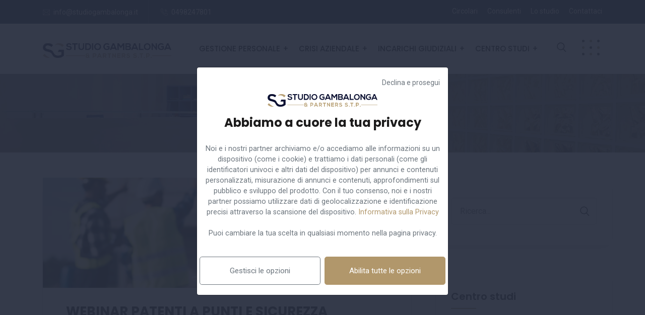

--- FILE ---
content_type: text/html; charset=UTF-8
request_url: https://www.studiogambalonga.it/centro-studi/eventi/
body_size: 58270
content:
<!DOCTYPE html>
<html lang="it">
    <head>
      
        <!-- meta tag -->
        <meta charset="utf-8">
        <title>Eventi Centro Studi</title>
        <meta name="description" content="Vedi tutti i nostri eventi nel Centro Studi">
        <meta name="robots" content="index, follow">

        <!-- responsive tag -->
        <meta content="width=device-width, initial-scale=1.0" name="viewport">
        <meta http-equiv="X-UA-Compatible" content="IE=edge,chrome=1">

        <!-- Bootstrap v4.4.1 css -->

        <link rel="stylesheet" type="text/css" href="https://www.studiogambalonga.it/public/assets/css/bootstrap.min.css">
        <!-- font-awesome css -->
        <link rel="stylesheet" type="text/css" href="https://www.studiogambalonga.it/public/assets/css/font-awesome.min.css">
        <!-- animate css -->
        <link rel="stylesheet" type="text/css" href="https://www.studiogambalonga.it/public/assets/css/animate.css">
        <!-- aos css -->
        <link rel="stylesheet" type="text/css" href="https://www.studiogambalonga.it/public/assets/css/aos.css">
        <!-- owl.carousel css -->
        <link rel="stylesheet" type="text/css" href="https://www.studiogambalonga.it/public/assets/css/owl.carousel.css">
        <!-- slick css -->
        <link rel="stylesheet" type="text/css" href="https://www.studiogambalonga.it/public/assets/css/slick.css">
        <!-- off canvas css -->
        <link rel="stylesheet" type="text/css" href="https://www.studiogambalonga.it/public/assets/css/off-canvas.css">
        <!-- linea-font css -->
        <link rel="stylesheet" type="text/css" href="https://www.studiogambalonga.it/public/assets/fonts/linea-fonts.css">
        <!-- flaticon css  -->
        <link rel="stylesheet" type="text/css" href="https://www.studiogambalonga.it/public/assets/fonts/flaticon.css">
        <!-- magnific popup css -->
        <link rel="stylesheet" type="text/css" href="https://www.studiogambalonga.it/public/assets/css/magnific-popup.css">
        <!-- Main Menu css -->
        <link rel="stylesheet" href="https://www.studiogambalonga.it/public/assets/css/rsmenu-main.css">
        <!-- Rs animations css -->
        <link rel="stylesheet" href="https://www.studiogambalonga.it/public/assets/css/rs-animations.css">
        <!-- nivo slider CSS -->
        <link rel="stylesheet" type="text/css" href="https://www.studiogambalonga.it/public/assets/inc/custom-slider/css/nivo-slider.css">
        <link rel="stylesheet" type="text/css" href="https://www.studiogambalonga.it/public/assets/inc/custom-slider/css/preview.css">
        <!-- rsmenu transitions css -->
        <link rel="stylesheet" href="https://www.studiogambalonga.it/public/assets/css/rsmenu-transitions.css">
        <!-- spacing css -->
        <link rel="stylesheet" type="text/css" href="https://www.studiogambalonga.it/public/assets/css/rs-spacing.css">
        <!-- style css -->
        <link rel="stylesheet" type="text/css" href="https://www.studiogambalonga.it/public/assets/css/style.css?v=1.1"> <!-- This stylesheet dynamically changed from style.less -->
        <!-- responsive css -->
        <link rel="stylesheet" type="text/css" href="https://www.studiogambalonga.it/public/assets/css/responsive.css">



<link rel="canonical" href="https://www.studiogambalonga.it/centro-studi/eventi/">
<link rel="alternate" hreflang="it" href="https://www.studiogambalonga.it/centro-studi/eventi/" />

<!-- opengraph -->
<meta property="og:title" content="Eventi Centro Studi" />
<meta property="og:description" content="Vedi tutti i nostri eventi nel Centro Studi" />
<meta property="og:type" content="website" />
<meta property="og:url" content="https://www.studiogambalonga.it/centro-studi/eventi/"/>
<meta property="og:image" content=""/>
<!-- //opengraph -->


<!-- Cookie consent -->
<script>
window.dataLayer = window.dataLayer || [];
function gtag(){dataLayer.push(arguments);}
gtag('set', 'url_passthrough', true);			
gtag('set', 'ads_data_redaction', false);	
if(document.cookie.indexOf("_cookieconsent=") === -1){
gtag('consent', 'default', {
	'ad_storage': 'denied',	
	'analytics_storage': 'denied',
	'functionality_storage': 'denied',
	'wait_for_update': 500});
} else {
	try {
		cookievalue = JSON.parse(document.cookie.split('; ').find(row => row.startsWith('_cookieconsent=')).split('=')[1]);
		gtag('consent', 'update', cookievalue);
	} catch (e) { console.log("Cookie not valid");}
}
</script>
<!-- End Cookie consent -->  
<!-- Google Tag Manager -->
<script>(function(w,d,s,l,i){w[l]=w[l]||[];w[l].push({'gtm.start':
new Date().getTime(),event:'gtm.js'});var f=d.getElementsByTagName(s)[0],
j=d.createElement(s),dl=l!='dataLayer'?'&l='+l:'';j.async=true;j.src=
'https://www.googletagmanager.com/gtm.js?id='+i+dl;f.parentNode.insertBefore(j,f);
})(window,document,'script','dataLayer','GTM-NH33TPV');</script>
<!-- End Google Tag Manager -->
<!-- Favicon -->
<link rel="apple-touch-icon" sizes="57x57" href="https://www.studiogambalonga.it/public/assets/favicon/studiogambalonga/apple-icon-57x57.png">
<link rel="apple-touch-icon" sizes="60x60" href="https://www.studiogambalonga.it/public/assets/favicon/studiogambalonga/apple-icon-60x60.png">
<link rel="apple-touch-icon" sizes="72x72" href="https://www.studiogambalonga.it/public/assets/favicon/studiogambalonga/apple-icon-72x72.png">
<link rel="apple-touch-icon" sizes="76x76" href="https://www.studiogambalonga.it/public/assets/favicon/studiogambalonga/apple-icon-76x76.png">
<link rel="apple-touch-icon" sizes="114x114" href="https://www.studiogambalonga.it/public/assets/favicon/studiogambalonga/apple-icon-114x114.png">
<link rel="apple-touch-icon" sizes="120x120" href="https://www.studiogambalonga.it/public/assets/favicon/studiogambalonga/apple-icon-120x120.png">
<link rel="apple-touch-icon" sizes="144x144" href="https://www.studiogambalonga.it/public/assets/favicon/studiogambalonga/apple-icon-144x144.png">
<link rel="apple-touch-icon" sizes="152x152" href="https://www.studiogambalonga.it/public/assets/favicon/studiogambalonga/apple-icon-152x152.png">
<link rel="apple-touch-icon" sizes="180x180" href="https://www.studiogambalonga.it/public/assets/favicon/studiogambalonga/apple-icon-180x180.png">
<link rel="icon" type="image/png" sizes="192x192"  href="https://www.studiogambalonga.it/public/assets/favicon/studiogambalonga/android-icon-192x192.png">
<link rel="icon" type="image/png" sizes="32x32" href="https://www.studiogambalonga.it/public/assets/favicon/studiogambalonga/favicon-32x32.png">
<link rel="icon" type="image/png" sizes="96x96" href="https://www.studiogambalonga.it/public/assets/favicon/studiogambalonga/favicon-96x96.png">
<link rel="icon" type="image/png" sizes="16x16" href="https://www.studiogambalonga.it/public/assets/favicon/studiogambalonga/favicon-16x16.png">
<link rel="manifest" crossorigin="use-credentials" href="https://www.studiogambalonga.it/public/assets/favicon/studiogambalonga/manifest.json">
<meta name="msapplication-TileColor" content="#ffffff">
<meta name="msapplication-TileImage" content="https://www.studiogambalonga.it/public/assets/favicon/studiogambalonga/ms-icon-144x144.png">
<meta name="theme-color" content="#ffffff">
<!-- HTML5 Shim and Respond.js IE8 support of HTML5 elements and media queries -->
<!-- WARNING: Respond.js doesn't work if you view the page via file:// -->
<!--[if lt IE 9]>
  <script src="https://oss.maxcdn.com/libs/html5shiv/3.7.0/html5shiv.js"></script>
  <script src="https://oss.maxcdn.com/libs/respond.js/1.4.2/respond.min.js"></script>
<![endif]-->
    </head>

    <body class="home-ten">
      
<!-- Preloader area start here -->
<div id="loader" class="loader">
    <div class="spinner"></div>
</div>
<!--End preloader here -->
      <!--Full width header Start-->
<div class="full-width-header ">
    <!-- Toolbar Start -->
    <div class="toolbar-area hidden-md">
        <div class="container">
            <div class="row">
                <div class="col-md-5">
                    <div class="toolbar-contact">
                        <ul>
                            <li><i class="flaticon-email"></i><a href="mailto:info@studiogambalonga.it">info@studiogambalonga.it</a></li>
                            <li><i class="flaticon-call"></i><a href="tel:+390498247801">0498247801</a></li>
                        </ul>
                    </div>
                </div>
                <div class="col-md-7">
                    <div class="toolbar-sl-share">
                        <ul>
							<li><a href="https://www.studiogambalonga.it/centro-studi/circolari/">Circolari</a></li>
                            <li><a href="https://www.studiogambalonga.it/consulenti/">Consulenti</a></li>
                            <li><a href="https://www.studiogambalonga.it/chi-siamo/">Lo studio</a></li>
                            <li><a href="https://www.studiogambalonga.it/contatti/">Contattaci</a></li>
                        </ul>
                    </div>
                </div>
            </div>
        </div>
    </div>
    <!-- Toolbar End -->

    <!--Header Start-->
    <header id="rs-header" class="rs-header">
        <!-- Menu Start -->
        <div class="menu-area menu-sticky">
            <div class="container">
                <div class="row">
                    <div class="col-6 col-lg-2 col-xl-3">
                        <div class="logo-area">
                            <a class="light" href="https://www.studiogambalonga.it/"><img src="https://www.studiogambalonga.it/public/assets/images/header_logo_studiogambalonga.png" alt="logo"></a>
                            <a class="dark" href="https://www.studiogambalonga.it/"><img src="https://www.studiogambalonga.it/public/assets/images/header_logo_studiogambalonga.png" alt="logo"></a>
                        </div>
                    </div>
                    <div class="col-lg-10 col-xl-9 text-right">
                        <div class="rs-menu-area">
                            <div class="main-menu">
                                <div class="mobile-menu">
                                    <a class="rs-menu-toggle">
                                        <i class="fa fa-bars"></i>
                                    </a>
                                </div>
                                <nav class="rs-menu pr-5">
                                    <ul class="nav-menu">
                                        <li class="menu-item-has-children">
                                            <a href="https://www.studiogambalonga.it/gestione-personale/">Gestione Personale</a>
                                            <ul class="sub-menu">
																									<li><a href="https://www.studiogambalonga.it/servizi/elaborazione-paghe/">Elaborazione Paghe e Contributi</a></li>
																									<li><a href="https://www.studiogambalonga.it/servizi/gestione-lavoro-domestico/">Gestione del Lavoro Domestico</a></li>
																									<li><a href="https://www.studiogambalonga.it/servizi/gestione-procedure-licenziamento/">Gestione Procedure di Licenziamento</a></li>
												                                            </ul>
                                        </li>

                                        <li class="menu-item-has-children">
                                            <a href="https://www.studiogambalonga.it/crisi-aziendale/">Crisi aziendale</a>
                                            <ul class="sub-menu">
                                                													<li><a href="https://www.studiogambalonga.it/servizi/consulenza-gestione-crisi-aziendale/">Consulenza e Gestione della Crisi Aziendale</a></li>
												                                            </ul>
                                        </li>

                                        <li class="menu-item-has-children">
                                            <a href="https://www.studiogambalonga.it/incarichi-giudiziali/">Incarichi giudiziali</a>
                                            <ul class="sub-menu">
                                                													<li><a href="https://www.studiogambalonga.it/servizi/consulenze-tecniche-ctp/">Consulenze Tecniche di Parte - CTP</a></li>
																									<li><a href="https://www.studiogambalonga.it/servizi/consulenze-tecniche-ctu/">Consulenze Tecniche d’Ufficio - CTU</a></li>
												                                            </ul>
                                        </li>

                                        <li class="menu-item-has-children">
                                            <a href="https://www.studiogambalonga.it/centro-studi/">Centro studi</a>
											<ul class="sub-menu">
                                                													<li><a href="https://www.studiogambalonga.it/centro-studi/pubblicazioni/">Pubblicazioni</a></li>
																									<li><a href="https://www.studiogambalonga.it/centro-studi/eventi/">Eventi</a></li>
																									<li><a href="https://www.studiogambalonga.it/centro-studi/circolari/">Circolari</a></li>
																									<li><a href="https://www.studiogambalonga.it/centro-studi/approfondimenti/">Approfondimenti</a></li>
												                                            </ul>
                                        </li>
                                    </ul> <!-- //.nav-menu -->
                                </nav>
                            </div> <!-- //.main-menu -->
                            <div class="expand-btn-inner">
                                <ul>
                                    <li class="search-parent">
                                        <a class="hidden-xs rs-search" data-bs-toggle="modal" data-bs-target="#searchModal" href="#">
                                            <i class="flaticon-search"></i>
                                        </a>
                                    </li>
                                    <li>
                                        <a id="nav-expander" class="humburger nav-expander" href="#">
                                            <span class="dot1"></span>
                                            <span class="dot2"></span>
                                            <span class="dot3"></span>
                                            <span class="dot4"></span>
                                            <span class="dot5"></span>
                                            <span class="dot6"></span>
                                            <span class="dot7"></span>
                                            <span class="dot8"></span>
                                            <span class="dot9"></span>
                                        </a>
                                    </li>
                                </ul>
                            </div>
                        </div>
                    </div>
                </div>
            </div>
        </div>
        <!-- Menu End -->

        <!-- Canvas Menu start -->
        <nav class="right_menu_togle hidden-md">
            <div class="close-btn">
                <span id="nav-close" class="humburger">
                    <span class="dot1"></span>
                    <span class="dot2"></span>
                    <span class="dot3"></span>
                    <span class="dot4"></span>
                    <span class="dot5"></span>
                    <span class="dot6"></span>
                    <span class="dot7"></span>
                    <span class="dot8"></span>
                    <span class="dot9"></span>
                </span>
            </div>
            <div class="canvas-logo">
                <a href="https://www.studiogambalonga.it/"><img width=100% src="https://www.studiogambalonga.it/public/assets/images/logo_studiogambalonga_QUAD.png" alt="logo"></a>
            </div>
            <div class="offcanvas-text">
                <p>LA NOSTRA COMPETENZA AL TUO SERVIZIO.</p><p>Oltre venti professionisti al tuo servizio, quattro sedi operative, assistenza individuale per ogni cliente.</p>
            </div>
            <div class="canvas-contact">
                <ul class="contact">
                    <li><i class="flaticon-location"></i>Padova, Abano Terme, Monteortone e Loreggia</li>
                    <li><i class="flaticon-call"></i>tel: 049 8247801<br>fax: 049 8247898</li>
                    <li><i class="flaticon-email"></i><a href="mailto:info@studiogambalonga.it">info@studiogambalonga.it</a></li>
                    <li><i class="flaticon-clock"></i>lun-ven: 09.00-12.30, 15.00-18.00<br>venerdì pomeriggio chiuso</li>
                </ul>
                <ul class="social">
                    <li><a target="_blank" href="https://www.facebook.com/studiogambalonga"><i class="fa fa-facebook"></i></a></li>
                    <li><a target="_blank" href="https://linkedin.com/company/studiogambalonga"><i class="fa fa-linkedin"></i></a></li>
					<li><a target="_blank" href="https://www.youtube.com/@StudioGambalonga"><i class="fa fa-youtube"></i></a></li>
                </ul>
            </div>
        </nav>
        <!-- Canvas Menu end -->
    </header>
    <!--Header End-->
</div>
<!--Full width header End-->


      		<!-- Main content Start -->
              <div class="main-content">

				  <!-- Breadcrumbs Section Start -->
				  <div class="rs-breadcrumbs bg-1 mb-50"  style="background-image: url(https://www.studiogambalonga.it/public/assets/images/breadcrumbs/1.jpg);">
					  <div class="container">
						  <div class="content-part text-center">
							  <h1 class="breadcrumbs-title white-color mb-0">Eventi</h1>
						  </div>
					  </div>
				  </div>
				  <!-- Breadcrumbs Section End -->

                  <!-- Blog Section  Start -->
                  <div class="rs-blog inner pb-100">
                      <div class="container">
                          <div class="row">
                              <div class="col-lg-8">

																		  <div class="blog-wrap shadow mb-70 xs-mb-50">
										  <div class="image-part">
											  <a href="https://www.studiogambalonga.it/centro-studi/eventi/1102/"><img src="https://www.studiogambalonga.it/public/cdata/2ef8a25e/a8e86e8b/66f161dfbeb27.png" alt="WEBINAR PATENTI A PUNTI E SICUREZZA"></a>
										  </div>
										  <div class="content-part">
											  <h3 class="title mb-10"><a href="https://www.studiogambalonga.it/centro-studi/eventi/1102/">WEBINAR PATENTI A PUNTI E SICUREZZA</a></h3>
											  <ul class="blog-meta mb-22">
												  <li><i class="fa fa-calendar-check-o"></i> 23 Settembre 2024</li>												  
												  <li><i class="fa fa-book"></i> Evento </li>
											  </ul>
											  <div class="desc mb-20">Con l’uscita del Decreto Ministeriale relativo alla patente a punti, cogliamo l’occasione di approfondire insieme la tematica della sicurezza&nbsp; • LA PATENTE A PUNTI• LE NUOVE SANZIONI IN MATERIA DI SICUREZZA• LA TRACCIABILITA’ DEI RIFIUTI – RENTRI• LA GESTIONE DEL MAGAZZINO E IL RISCHIO SISMICO• SICUREZZA ED AGEVOLAZIONI...</div>
											  
											  <div class="btn-part">
												  <a class="readon-arrow" href="https://www.studiogambalonga.it/centro-studi/eventi/1102/">Dettagli</a>
											  </div>
										  </div>
									  </div>
																		  <div class="blog-wrap shadow mb-70 xs-mb-50">
										  <div class="image-part">
											  <a href="https://www.studiogambalonga.it/centro-studi/eventi/721/"><img src="https://www.studiogambalonga.it/public/cdata/10e6ee8d/a8e86e8b/65a68bccaa6ce.png" alt="IL MONDO DEL LAVORO 2024"></a>
										  </div>
										  <div class="content-part">
											  <h3 class="title mb-10"><a href="https://www.studiogambalonga.it/centro-studi/eventi/721/">IL MONDO DEL LAVORO 2024</a></h3>
											  <ul class="blog-meta mb-22">
												  <li><i class="fa fa-calendar-check-o"></i> 16 Gennaio 2024</li>												  
												  <li><i class="fa fa-book"></i> Evento </li>
											  </ul>
											  <div class="desc mb-20">NUOVO CONVEGNO IN PRESENZA!&nbsp; PROGRAMMA:&nbsp;▪&nbsp;La nuova tassazione irpef, welfare e fringe benefit▪&nbsp;I congedi parentali e l’esonero per le lavoratrici madri▪&nbsp;Il fondo unico inclusione disabilità e adempimenti L. 68/99▪&nbsp;Le assunzioni agevolate nel 2024 26 Gennaio 2024Dalle ore 9.30 alle 12:30 presso...</div>
											  
											  <div class="btn-part">
												  <a class="readon-arrow" href="https://www.studiogambalonga.it/centro-studi/eventi/721/">Dettagli</a>
											  </div>
										  </div>
									  </div>
																		  <div class="blog-wrap shadow mb-70 xs-mb-50">
										  <div class="image-part">
											  <a href="https://www.studiogambalonga.it/centro-studi/eventi/644/"><img src="https://www.studiogambalonga.it/public/cdata/78f5b51a/a8e86e8b/6548a59a1b75c.png" alt="WHISTLEBLOWING, COSA FARE?"></a>
										  </div>
										  <div class="content-part">
											  <h3 class="title mb-10"><a href="https://www.studiogambalonga.it/centro-studi/eventi/644/">WHISTLEBLOWING, COSA FARE?</a></h3>
											  <ul class="blog-meta mb-22">
												  <li><i class="fa fa-calendar-check-o"></i> 6 Novembre 2023</li>												  
												  <li><i class="fa fa-book"></i> Evento </li>
											  </ul>
											  <div class="desc mb-20">MERCOLEDI’ 8 NOVEMBRE 2023Dalle ore 15:00 alle 16:30analizzeremo insieme ▪ Ambito di applicazione▪ Soggetti tutelati▪ Sanzioni▪ Adempimenti INTERVENGONOLuca TorniConsulente del LavoroDavide FrancoD&amp;F Silaq SRLGiuseppe Avv. MusciolàEsperto del settore Per partecipare registrarsigratuitamente al seguente link:...</div>
											  
											  <div class="btn-part">
												  <a class="readon-arrow" href="https://www.studiogambalonga.it/centro-studi/eventi/644/">Dettagli</a>
											  </div>
										  </div>
									  </div>
																		  <div class="blog-wrap shadow mb-70 xs-mb-50">
										  <div class="image-part">
											  <a href="https://www.studiogambalonga.it/centro-studi/eventi/618/"><img src="https://www.studiogambalonga.it/public/cdata/7c6764e1/a8e86e8b/6525229d21020.png" alt="LE NOVITA' LAVORO 2023"></a>
										  </div>
										  <div class="content-part">
											  <h3 class="title mb-10"><a href="https://www.studiogambalonga.it/centro-studi/eventi/618/">LE NOVITA' LAVORO 2023</a></h3>
											  <ul class="blog-meta mb-22">
												  <li><i class="fa fa-calendar-check-o"></i> 10 Ottobre 2023</li>												  
												  <li><i class="fa fa-book"></i> Evento </li>
											  </ul>
											  <div class="desc mb-20">Un nuovo evento online per approfondire le novità degli ultimi mesi, dopo le circolari applicative appena uscite:Fringe benefit, le novità del Decreto LavoroSmart Working, il lavoro flessibileContratto a tempo determinato, dubbi e confermeWhistleblowing, nuovi obblighi per le aziendeVi aspettiamo:giovedì 12 ottobre 2023dalle 11:00 alle...</div>
											  
											  <div class="btn-part">
												  <a class="readon-arrow" href="https://www.studiogambalonga.it/centro-studi/eventi/618/">Dettagli</a>
											  </div>
										  </div>
									  </div>
																		  <div class="blog-wrap shadow mb-70 xs-mb-50">
										  <div class="image-part">
											  <a href="https://www.studiogambalonga.it/centro-studi/eventi/598/"><img src="https://www.studiogambalonga.it/public/cdata/7bebbde5/a8e86e8b/650c01b3b0d8b.png" alt="lavoro sportivo"></a>
										  </div>
										  <div class="content-part">
											  <h3 class="title mb-10"><a href="https://www.studiogambalonga.it/centro-studi/eventi/598/">lavoro sportivo</a></h3>
											  <ul class="blog-meta mb-22">
												  <li><i class="fa fa-calendar-check-o"></i> 21 Settembre 2023</li>												  
												  <li><i class="fa fa-book"></i> Evento </li>
											  </ul>
											  <div class="desc mb-20">nuovo webinar per analizzare insieme le novità del lavoro sportivo: venerdì 22 settembre 2022 dalle 11.00&nbsp;su zoom previa registrazione gratuita al seguente link:&nbsp;https://us06web.zoom.us/meeting/register/tZUlf-uhrj8uG9UnPokjSOig2hIhZiFSjhA5 intervengono&nbsp;CdL Alberta Romaro&nbsp;Avv. Francesca Verrecchia&nbsp; </div>
											  
											  <div class="btn-part">
												  <a class="readon-arrow" href="https://www.studiogambalonga.it/centro-studi/eventi/598/">Dettagli</a>
											  </div>
										  </div>
									  </div>
																		  <div class="blog-wrap shadow mb-70 xs-mb-50">
										  <div class="image-part">
											  <a href="https://www.studiogambalonga.it/centro-studi/eventi/373/"><img src="https://www.studiogambalonga.it/public/cdata/beabf5a4/a8e86e8b/6412e1c1dfaf5.jpg" alt="Certificazione parità di genere"></a>
										  </div>
										  <div class="content-part">
											  <h3 class="title mb-10"><a href="https://www.studiogambalonga.it/centro-studi/eventi/373/">Certificazione parità di genere</a></h3>
											  <ul class="blog-meta mb-22">
												  <li><i class="fa fa-calendar-check-o"></i> 16 Marzo 2023</li>												  
												  <li><i class="fa fa-book"></i> Evento </li>
											  </ul>
											  <div class="desc mb-20">Un nuovo evento organizzato da InformaJob alla scoperta della Certificazione di parità di genere, novità che permette alle aziende di accedere a particolari benefici.  Per scoprire tutti i dettagli vi aspettiamo:  martedì 21 marzo 2023 ore 16:00  Zoom, registrandosi gratuitamente al seguente...</div>
											  
											  <div class="btn-part">
												  <a class="readon-arrow" href="https://www.studiogambalonga.it/centro-studi/eventi/373/">Dettagli</a>
											  </div>
										  </div>
									  </div>
																		  <div class="blog-wrap shadow mb-70 xs-mb-50">
										  <div class="image-part">
											  <a href="https://www.studiogambalonga.it/centro-studi/eventi/215/"><img src="https://www.studiogambalonga.it/public/cdata/7dadc74a/a8e86e8b/6335707f6defa.png" alt="SOFT SKILLS: COMUNICAZIONE PERSUASIVA E LEADERSHIP"></a>
										  </div>
										  <div class="content-part">
											  <h3 class="title mb-10"><a href="https://www.studiogambalonga.it/centro-studi/eventi/215/">SOFT SKILLS: COMUNICAZIONE PERSUASIVA E LEADERSHIP</a></h3>
											  <ul class="blog-meta mb-22">
												  <li><i class="fa fa-calendar-check-o"></i> 29 Settembre 2022</li>												  
												  <li><i class="fa fa-book"></i> Evento </li>
											  </ul>
											  <div class="desc mb-20">Un nuovo evento a cura di InformaJob SRL:&nbsp; 4 Ottobre 2022ORE 11:30 – 12:30WEBINAR GRATUITO&nbsp;affronteremo insieme:&nbsp;➢ IMPORTANZA DELLE COMPETENZE RELAZIONALI IN AZIENDA➢ LE COMPETENZE RELAZIONALI E IL CLIMA AZIENDALE➢ LE COMPETENZE RELAZIONALI COME FATTORE DISUCCESSO ED EFFICIENZA AZIENDALE. A cura di:➢ Ing. Mario Boaretto -...</div>
											  
											  <div class="btn-part">
												  <a class="readon-arrow" href="https://www.studiogambalonga.it/centro-studi/eventi/215/">Dettagli</a>
											  </div>
										  </div>
									  </div>
																		  <div class="blog-wrap shadow mb-70 xs-mb-50">
										  <div class="image-part">
											  <a href="https://www.studiogambalonga.it/centro-studi/eventi/184/"><img src="https://www.studiogambalonga.it/public/cdata/882d618a/a8e86e8b/631767e3b9def.png" alt="LE NOVITA' DELL'ESTATE 2022"></a>
										  </div>
										  <div class="content-part">
											  <h3 class="title mb-10"><a href="https://www.studiogambalonga.it/centro-studi/eventi/184/">LE NOVITA' DELL'ESTATE 2022</a></h3>
											  <ul class="blog-meta mb-22">
												  <li><i class="fa fa-calendar-check-o"></i> 6 Settembre 2022</li>												  
												  <li><i class="fa fa-book"></i> Evento </li>
											  </ul>
											  <div class="desc mb-20">9 SETTEMBRE 2022dalle 11 alle 12.30 Proviamo a fare chiarezza sulle novità di Agosto 2022: ➢ Decreto Trasparenza: le modifiche ai contratti➢ Decreto Aiuti Bis: il welfare e il nuovo esoneroparziale dei contributi➢ Decreto Semplificazioni: lo smart working post Covid➢ Decreto Equilibrio Vita e Lavoro: i nuovi congedi intervengono:&nbsp;CdL...</div>
											  
											  <div class="btn-part">
												  <a class="readon-arrow" href="https://www.studiogambalonga.it/centro-studi/eventi/184/">Dettagli</a>
											  </div>
										  </div>
									  </div>
																		  <div class="blog-wrap shadow mb-70 xs-mb-50">
										  <div class="image-part">
											  <a href="https://www.studiogambalonga.it/centro-studi/eventi/129/"><img src="https://www.studiogambalonga.it/public/cdata/d3f22d09/a8e86e8b/62de45b1960ad.png" alt="LE OPPORTUNITA' DEL PNRR"></a>
										  </div>
										  <div class="content-part">
											  <h3 class="title mb-10"><a href="https://www.studiogambalonga.it/centro-studi/eventi/129/">LE OPPORTUNITA' DEL PNRR</a></h3>
											  <ul class="blog-meta mb-22">
												  <li><i class="fa fa-calendar-check-o"></i> 21 Luglio 2022</li>												  
												  <li><i class="fa fa-book"></i> Evento </li>
											  </ul>
											  <div class="desc mb-20">un nuovo appuntamento per analizzare insieme:Le opportunità offerte dal PNRR (Piano Nazionale di&nbsp;Ripresa e Resilienza) a supporto delle impreseI requisiti: il DURC e la regolarità contributiva INTERVENGONOLuca Torni - CdL Studio Gambalonga &amp; Partners STP srlDavide Franco – DF &amp; Silaq SRL piattaforma ZOOM ISCRIZIONE GRATUITA PREVIA...</div>
											  
											  <div class="btn-part">
												  <a class="readon-arrow" href="https://www.studiogambalonga.it/centro-studi/eventi/129/">Dettagli</a>
											  </div>
										  </div>
									  </div>
																		  <div class="blog-wrap shadow mb-70 xs-mb-50">
										  <div class="image-part">
											  <a href="https://www.studiogambalonga.it/centro-studi/eventi/workshop-gratuito-95/"><img src="https://www.studiogambalonga.it/public/cdata/21ba9723/a8e86e8b/62793d3178747.png" alt="Novità in Materia di Lavoro 2020 - Workshop Gratuito"></a>
										  </div>
										  <div class="content-part">
											  <h3 class="title mb-10"><a href="https://www.studiogambalonga.it/centro-studi/eventi/workshop-gratuito-95/">Novità in Materia di Lavoro 2020 - Workshop Gratuito</a></h3>
											  <ul class="blog-meta mb-22">
												  <li><i class="fa fa-calendar-check-o"></i> 12 Gennaio 2020</li>												  
												  <li><i class="fa fa-book"></i> Evento </li>
											  </ul>
											  <div class="desc mb-20">ProgrammaLE ASSUNZIONI AGEVOLATE 2020: FOCUS SU UNDER 35 e APPRENDISTICONGEDO PATERNITA’, BONUS BEBE’ E ASILO NIDONUOVO REGIME PER AUTO AZIENDALI E BUONI PASTONOVITA” IN TEMA DI COLLABORAZIONI COORDINATE CONTINUATIVEAPPALTI: LA NUOVA SOLIDARIETA’ TRA COMMITTENTE E APPALTATOREMODELLO F24 - NUOVE REGOLE PER COMPENSAZIONICONTRATTO A TERMINE E...</div>
											  
											  <div class="btn-part">
												  <a class="readon-arrow" href="https://www.studiogambalonga.it/centro-studi/eventi/workshop-gratuito-95/">Dettagli</a>
											  </div>
										  </div>
									  </div>
																											
                              </div>

                              <div class="col-lg-4 md-mb-50 pl-35 lg-pl-15">
                                  <div id="sticky-sidebar" class="blog-sidebar">
                                      <div class="sidebar-search sidebar-grid shadow mb-50">
  <form class="search-bar" action="https://www.studiogambalonga.it/centro-studi/" method="GET">
	  <input name="q" type="text" placeholder="Ricerca..." value="">
	  <span>
		<button type="submit"><i class="flaticon-search"></i></button>
	  </span>
  </form>
</div>                                      <div class="sidebar-categories sidebar-grid shadow mb-50">
  <div class="sidebar-title">
	 <h3 class="title semi-bold mb-20">Centro studi</h3>
  </div>
  <ul class="listing-style">
	  <li><a href="https://www.studiogambalonga.it/centro-studi/pubblicazioni/">Pubblicazioni</a></li>
	  <li><a href="https://www.studiogambalonga.it/centro-studi/eventi/">Eventi</a></li>
	  <li><a href="https://www.studiogambalonga.it/centro-studi/circolari/">Circolari</a></li>
	   <li><a href="https://www.studiogambalonga.it/centro-studi/approfondimenti/">Approfondimenti</a></li>
  </ul>
</div>									   
<div class="sidebar-popular-post sidebar-grid shadow">
	  <div class="sidebar-title">
		 <h3 class="title semi-bold mb-20">Ultime circolari</h3>
	  </div>
	  		  <div class="single-post mb-10">
			  <div class="post-desc">
				  <ul class="list-unstyled mb-0">				  			
					  <li><i class="fa fa-book"></i>n.20/2024</li>			  
					  <li><i class="fa fa-calendar"></i>23 Ottobre 2024</li>				  
				  </ul>
				  <div class="post-title">
					  <h5 class="margin-0"><a href="https://www.studiogambalonga.it/centro-studi/circolari/1103/">LIQUIDAZIONE GIUDIZIALE E RAPPORTI DI LAVORO IN CRISI DI IMPRESA</a></h5>
				  </div>
			  </div>
		  </div>
	 		  <div class="single-post mb-10">
			  <div class="post-desc">
				  <ul class="list-unstyled mb-0">				  			
					  <li><i class="fa fa-book"></i>n.11/2024</li>			  
					  <li><i class="fa fa-calendar"></i>20 Aprile 2024</li>				  
				  </ul>
				  <div class="post-title">
					  <h5 class="margin-0"><a href="https://www.studiogambalonga.it/centro-studi/circolari/753/">RESIDUO FERIE DEL 2022 DA GODERE ENTRO IL 30 GIUGNO 2024</a></h5>
				  </div>
			  </div>
		  </div>
	 		  <div class="single-post mb-10">
			  <div class="post-desc">
				  <ul class="list-unstyled mb-0">				  			
					  <li><i class="fa fa-book"></i>n.10/2024</li>			  
					  <li><i class="fa fa-calendar"></i>16 Aprile 2024</li>				  
				  </ul>
				  <div class="post-title">
					  <h5 class="margin-0"><a href="https://www.studiogambalonga.it/centro-studi/circolari/739/">RINNOVO CCNL TERZIARIO, DISTRIBUZIONE E SERVIZI - CONFCOMMERCIO</a></h5>
				  </div>
			  </div>
		  </div>
	 		  <div class="single-post mb-10">
			  <div class="post-desc">
				  <ul class="list-unstyled mb-0">				  			
					  <li><i class="fa fa-book"></i>n.09/2024</li>			  
					  <li><i class="fa fa-calendar"></i>1 Aprile 2024</li>				  
				  </ul>
				  <div class="post-title">
					  <h5 class="margin-0"><a href="https://www.studiogambalonga.it/centro-studi/circolari/754/">RINNOVO CCNL STUDI PROFESSIONALI</a></h5>
				  </div>
			  </div>
		  </div>
	 		  <div class="single-post mb-10">
			  <div class="post-desc">
				  <ul class="list-unstyled mb-0">				  			
					  <li><i class="fa fa-book"></i>n.05/2024</li>			  
					  <li><i class="fa fa-calendar"></i>20 Febbraio 2024</li>				  
				  </ul>
				  <div class="post-title">
					  <h5 class="margin-0"><a href="https://www.studiogambalonga.it/centro-studi/circolari/755/">RIFORMA FISCALE 2024</a></h5>
				  </div>
			  </div>
		  </div>
	 
</div>
                                  </div>
                              </div>
                          </div>
                          <div id="sticky-end"></div>
                      </div>
                  </div>
                  <!-- Blog Section  End -->
              </div>
              <!-- Main content End -->

        	
        	<!-- Footer Start -->
<footer id="rs-footer" class="rs-footer">
    <div class="container">
        <div class="footer-content pt-62 pb-79 md-pb-64 sm-pt-48">
            <div class="row">
                <div class="col-lg-4 col-md-12 col-sm-12 footer-widget md-mb-39">
                    <div class="about-widget pr-15">
                        <div class="logo-part">
                            <a href="https://www.studiogambalonga.it/"><img src="https://www.studiogambalonga.it/public/assets/images/logo_gstudiogambalonga_w.png" alt="Footer Logo"></a>
                        </div>
                        <p class="desc">LA NOSTRA COMPETENZA AL TUO SERVIZIO. <br><br>Oltre venti professionisti al tuo servizio, quattro sedi operative, assistenza individuale per ogni cliente.</p>
                        </br>
                        <div class="btn-part">
                            <a class="readon" href="https://www.studiogambalonga.it/contatti/">Contattaci</a>
                        </div>
                    </div>
                </div>
                <div class="col-lg-4 col-md-12 col-sm-12 md-mb-32 footer-widget">
                    <h4 class="widget-title">Le nostre sedi</h4>
                    <ul class="address-widget pr-40">
                        <li>
                            <i class="flaticon-location"></i>
                            <div class="desc">Padova, Abano Terme, Monteortone e Loreggia</div>
                        </li>
						
                        <li>
                            <i class="flaticon-call"></i>
                            <div class="desc">
                                tel: <a href="tel:+390498247801">049 8247801</a><br>fax: 049 8247898
                            </div>
                        </li>
                        <li>
                            <i class="flaticon-email"></i>
                            <div class="desc">
                                <a href="mailto:info@studiogambalonga.it">info@studiogambalonga.it</a>
                            </div>
                        </li>
                        <li>
                            <i class="flaticon-clock"></i>
                            <div class="desc">
                                lun-ven: 09.00-12.30, 15.00-18.00<br>venerdì pomeriggio chiuso
                            </div>
                        </li>
                    </ul>
                </div>
                <div class="col-lg-4 col-md-12 col-sm-12 footer-widget">
                    <h4 class="widget-title">Studio Gambalonga</h4>
                    <div class="footer-post ">
                      <ul class="listing-style">
                        <li>
                            <a href="https://www.studiogambalonga.it/consulenti/">Consulenti</a>
                        </li>
                        <li>
                            <a href="https://www.studiogambalonga.it/chi-siamo/">Lo Studio</a>
                        </li>
                        <li>
                            <a href="https://www.studiogambalonga.it/lavora-con-noi/">Lavora con noi</a>
                        </li>
                        <li>
                            <a href="https://www.studiogambalonga.it/centro-studi/">Centro Studi</a>
                        </li>
                        <li>
                            <a href="https://www.studiogambalonga.it/contatti/">Contattaci</a>
                        </li>
                      </ul>


                      <!--
                        <div class="post-wrap mb-15">
                            <div class="post-img">
                                <a href="blog-single.html"><img src="https://www.studiogambalonga.it/public/assets/images/blog/small/1.jpg" alt=""></a>
                            </div>
                            <div class="post-desc">
                                <a href="blog-single.html">Notizia 1 - Centro Studi</a>
                                <div class="date-post">
                                    <i class="fa fa-calendar"></i>
                                    September 6, 2021
                                </div>
                            </div>
                        </div>
                        <div class="post-wrap mb-15">
                            <div class="post-img">
                                <a href="blog-single.html"><img src="https://www.studiogambalonga.it/public/assets/images/blog/small/2.jpg" alt=""></a>
                            </div>
                            <div class="post-desc">
                                <a href="blog-single.html">Notizia 2 - Centro Studi</a>
                                <div class="date-post">
                                    <i class="fa fa-calendar"></i>
                                    April 15, 2021
                                </div>
                            </div>
                        </div>
                        <div class="post-wrap">
                            <div class="post-img">
                                <a href="blog-single.html"><img src="https://www.studiogambalonga.it/public/assets/images/blog/small/3.jpg" alt=""></a>
                            </div>
                            <div class="post-desc">
                                <a href="blog-single.html">Notizia 3 - Centro Studi</a>
                                <div class="date-post">
                                    <i class="fa fa-calendar"></i>
                                    October 9, 2021
                                </div>
                            </div>
                        </div>
                      -->



                    </div>
                </div>
            </div>
        </div>
        <div class="footer-bottom">
            <div class="row y-middle">
                <div class="col-lg-8 col-md-8 sm-mb-21">
                    <div class="copyright">
                        <p>Copyright © 2022 Studio Gambalonga & Partners S.T.P. - P.IVA 05100300283 - <a href="https://www.studiogambalonga.it/privacy-policy/">Privacy Policy</a></p>
                    </div>
                </div>
                <div class="col-lg-4 col-md-4 text-right sm-text-center">
                    <ul class="footer-social">
                      <li><a target="_blank" href="https://www.facebook.com/studiogambalonga"><i class="fa fa-facebook"></i></a></li>
                      <li><a target="_blank" href="https://linkedin.com/company/studiogambalonga"><i class="fa fa-linkedin"></i></a></li>
					  <li><a target="_blank" href="https://www.youtube.com/@StudioGambalonga"><i class="fa fa-youtube"></i></a></li>
                    </ul>
                </div>
            </div>
        </div>
    </div>
</footer>
<!-- Footer End -->


<!-- start scrollUp  -->
    <div id="scrollUp">
        <i class="fa fa-angle-up"></i>
    </div>
<!-- End scrollUp  -->


<!-- Search Modal Start -->
        <div class="modal fade search-modal" id="searchModal" tabindex="-1" aria-labelledby="searchModalLabel" aria-hidden="true">
            <button type="button" class="close" data-bs-dismiss="modal">
                <span class="flaticon-cross"></span>
            </button>
            <div class="modal-dialog modal-dialog-centered">
                <div class="modal-content">
                    <div class="search-block clearfix">
                        <form action="https://www.studiogambalonga.it/centro-studi/" method="GET">
                            <div class="form-group">
                                <input name="q" class="form-control" placeholder="Cerca qui..." type="text">
                            </div>
                        </form>
                    </div>
                </div>
            </div>
        </div>
<!-- Search Modal End -->

          <!-- modernizr js -->
<script src="https://www.studiogambalonga.it/public/assets/js/modernizr-2.8.3.min.js"></script>
<!-- jquery latest version -->
<script src="https://www.studiogambalonga.it/public/assets/js/jquery.min.js"></script>
<!-- Bootstrap v4.4.1 js -->
<script src="https://www.studiogambalonga.it/public/assets/js/bootstrap.min.js"></script>
<!-- Menu js -->
<script src="https://www.studiogambalonga.it/public/assets/js/rsmenu-main.js"></script>
<!-- op nav js -->
<script src="https://www.studiogambalonga.it/public/assets/js/jquery.nav.js"></script>
<!-- owl.carousel js -->
<script src="https://www.studiogambalonga.it/public/assets/js/owl.carousel.min.js"></script>
<!-- Slick js -->
<script src="https://www.studiogambalonga.it/public/assets/js/slick.min.js"></script>
<!-- isotope.pkgd.min js -->
<script src="https://www.studiogambalonga.it/public/assets/js/isotope.pkgd.min.js"></script>
<!-- imagesloaded.pkgd.min js -->
<script src="https://www.studiogambalonga.it/public/assets/js/imagesloaded.pkgd.min.js"></script>
<!-- wow js -->
<script src="https://www.studiogambalonga.it/public/assets/js/wow.min.js"></script>
<!-- aos js -->
<script src="https://www.studiogambalonga.it/public/assets/js/aos.js"></script>
<!-- Skill bar js -->
<script src="https://www.studiogambalonga.it/public/assets/js/skill.bars.jquery.js"></script>
<script src="https://www.studiogambalonga.it/public/assets/js/jquery.counterup.min.js"></script>
<!-- counter top js -->
<script src="https://www.studiogambalonga.it/public/assets/js/waypoints.min.js"></script>
<!-- video js -->
<script src="https://www.studiogambalonga.it/public/assets/js/jquery.mb.YTPlayer.min.js"></script>
<!-- magnific popup js -->
<script src="https://www.studiogambalonga.it/public/assets/js/jquery.magnific-popup.min.js"></script>
<!-- Nivo slider js -->
<script src="https://www.studiogambalonga.it/public/assets/inc/custom-slider/js/jquery.nivo.slider.js"></script>
<!-- plugins js -->
<script src="https://www.studiogambalonga.it/public/assets/js/plugins.js"></script>
<!-- parallax-effect js -->
<script src="https://www.studiogambalonga.it/public/assets/js/parallax-effect.min.js"></script>
<!-- contact form js -->
<script src="https://www.studiogambalonga.it/public/assets/js/contact.form.js"></script>
<!-- ProgressBar Js -->
<script src="https://www.studiogambalonga.it/public/assets/js/jQuery-plugin-progressbar.js"></script>
<!-- main js -->
<script src="https://www.studiogambalonga.it/public/assets/js/main.js"></script>
<script src="https://www.studiogambalonga.it/public/assets/plugins/jquery-validation/jquery.validate.min.js"></script>


        <input type="hidden" class="loggerhit_requestjson" value='https://api.wmind.it/loggerhit/hit/'>
        <input type="hidden" class="loggerhit_requestdata" value='{"categories":{"phone":{"regex":"tel:\\+?\\d+","label":"Phone"},"email":{"regex":"mailto:.*","label":"Email"},"maps":{"regex":"https:\\\/\\\/maps\\.google\\.com","label":"Google Maps"},"whatsapp":{"regex":"(?:wa\\.me\\\/|whatsapp\\.com\\\/send)","label":"WhatsApp"}},"appid":"STUDIOGAMBALONGA","url":"https:\/\/www.studiogambalonga.it\/centro-studi\/eventi\/"}'>

		<script>
document.addEventListener("DOMContentLoaded", function () {
    document.body.addEventListener("click", function (event) {
        let target = event.target.closest("a");
        if (!target) return;

        let href = target.getAttribute("href");
        if (!href) return;

        let loghit_requestdata = JSON.parse($(".loggerhit_requestdata").val());
        let category = Object.keys(loghit_requestdata.categories).find(cat => {
            let pattern = loghit_requestdata.categories[cat].regex;
            let regex = new RegExp(pattern, "i");
            return regex.test(href);
        });

        if (!category) return;

        let hitData = new FormData();
        hitData.append("href", href);
        hitData.append("url", loghit_requestdata.url);
        hitData.append("category", category);
        hitData.append("appid", loghit_requestdata.appid);

        fetch($('.loggerhit_requestjson').val(), {
            method: "POST",
            body: hitData
        }).catch(err => {
            console.warn("Logger Hit Error, trying fallback:", err);
            
            // Fallback con sendBeacon
            if (navigator.sendBeacon) {
                const fallbackData = new URLSearchParams();
                fallbackData.append("href", href);
                fallbackData.append("url", loghit_requestdata.url);
                fallbackData.append("category", category);
                fallbackData.append("appid", loghit_requestdata.appid);
                
                navigator.sendBeacon($('.loggerhit_requestjson').val(), fallbackData);
            }
        });
    });
});

		</script>

		

<!-- Modal -->
<div class="modal fade" id="cookieConsent" data-bs-backdrop="static" data-bs-keyboard="false" tabindex="-1" aria-hidden="true">
  <div class="modal-dialog modal-dialog-centered">
    <div class="modal-content">

      <div class="modal-body">
		<div class="row pb-2">
			<div class="col-12" style="text-align:right">
				<a href="javascript:submitConsentCookies(false);" class="small text-secondary">Declina e prosegui</a>
			</div>
		</div>
		
				<div class="row pb-3">
			<div class="col-6 offset-3 text-center">
				<img src="https://www.studiogambalonga.it/public/assets/images/header_logo_studiogambalonga.png" alt="" class="img-fluid" />
			</div>
		</div>
					
		<div class="cookiewelcome">
			<div class="row pb-3">
				<div class="col-12 text-center">
					<h2>Abbiamo a cuore la tua privacy</h2>
					<p class="text-secondary">Noi e i nostri partner archiviamo e/o accediamo alle informazioni su un dispositivo (come i cookie) e trattiamo i dati personali (come gli identificatori univoci e altri dati del dispositivo) per annunci e contenuti personalizzati, misurazione di annunci e contenuti, approfondimenti sul pubblico e sviluppo del prodotto. Con il tuo consenso, noi e i nostri partner possiamo utilizzare dati di geolocalizzazione e identificazione precisi attraverso la scansione del dispositivo. <a href="https://www.studiogambalonga.it/privacy-policy/">Informativa sulla Privacy</a><br />
<br />
Puoi cambiare la tua scelta in qualsiasi momento nella pagina privacy.</p>
				</div>
			</div>
			<div class="row">
				<div class="col-6 p-1">
					<button type="button" class="btn btn-outline-secondary btn-block btn-lg h-100 py-3" onclick="toggleCookieSetting(true);">Gestisci le opzioni</button>
				</div>
				<div class="col-6 p-1">
					<button type="button" class="btn btn-primary btn-block btn-lg  h-100 py-3" onclick="submitConsentCookies(true);">Abilita tutte le opzioni</button>
				</div>
			</div>
		</div>
		
		<div class="cookiesetting d-none">
			<div class="row pb-3">
				<div class="col-12 text-center">
					<div class="headline"><h2>Le tue opzioni sulla privacy</h2></div>
					<p class="text-secondary">t
In questa pagina puoi personalizzare le impostazioni relative al consenso all'utilizzo di cookie impiegata in questo sito da noi o da terze parti. Per saperne di piu, controlla la pagina <a href="https://www.studiogambalonga.it/privacy-policy/">Privacy e Cookie Policy</a> all'interno del nostro sito.</p>
				</div>
			</div>
			<div class="row pb-3">
				<div class="col-12" style="text-align:right">
					<button type="button" class="btn btn-primary" onclick="setAllConsentCheckbox();">Abilita tutte le opzioni</button>
				</div>
			</div>
			
			<div class="row">
				<div class="col-9 col-sm-10">
					<h5>Cookie strettamente necessari</h5>
					<p>Questi cookie o altri identificatori sono strettamente necessari per garantire il funzionamento e la fornitura del servizio che ci hai richiesto e non è possibile disabilitarli.</p>
				</div>
				<div class="col-3 col-sm-2">
					<div class="form-check form-switch form-switch-lg d-flex justify-content-end">
					  <input class="form-check-input" type="checkbox"  checked disabled />
					</div>
				</div>
			</div>
			<div class="row">
				<div class="col-9 col-sm-10">
					<h5>Cookie Pubblicitari</h5>
					<p>Questi cookie o altri identificatori ci consentono di fornirti contenuti commerciali personalizzati in base al tuo comportamento e di gestire, fornire e tenere traccia degli annunci pubblicitari.</p>
				</div>
				<div class="col-3 col-sm-2">
					<div class="form-check form-switch form-switch-lg d-flex justify-content-end">
					  <input class="form-check-input ad_storage" type="checkbox" onchange="setCookieConsentValue(this);" />
					</div>
				</div>
			</div>			
			<div class="row">
				<div class="col-9 col-sm-10">
					<h5>Cookie di Analytics</h5>
					<p>Questi cookie o altri identificatori ci permettono di misurare il traffico e analizzare il tuo comportamento con l'obiettivo di migliorare il nostro servizio.</p>
				</div>
				<div class="col-3 col-sm-2">
					<div class="form-check form-switch form-switch-lg d-flex justify-content-end">
					  <input class="form-check-input analytics_storage" type="checkbox" onchange="setCookieConsentValue(this);" />
					</div>
				</div>
			</div>
			<div class="row">
				<div class="col-9 col-sm-10">
					<h5>Cookie Funzionali</h5>
					<p>Questi cookie servono per migliorare la funzionalità e consentire la personalizzazione, come chat dal vivo, video e altro. Se non si autorizzano questi cookie, alcune di queste funzionalità potrebbero non funzionare correttamente.</p>
				</div>
				<div class="col-3 col-sm-2">
					<div class="form-check form-switch form-switch-lg d-flex justify-content-end">
					  <input class="form-check-input functionality_storage" type="checkbox" onchange="setCookieConsentValue(this);" />
					</div>
				</div>
			</div>			
			<div class="row">
				<div class="col-6 p-1">
					<button type="button" class="btn btn-outline-secondary btn-block btn-lg h-100 py-3" onclick="toggleCookieSetting(false);">Torna indietro</button>
				</div>
				<div class="col-6 p-1">
					<button type="button" class="btn btn-primary btn-block btn-lg h-100 py-3" onclick="submitConsentCookies();">Salva e continua</button>
				</div>
			</div>		
		</div> 
        
      </div>

    </div>
  </div>
</div>

<!-- Button trigger modal -->
<script>
    $(window).on('load', function() {
		var disable_cookieconsentmodal_onload = document.getElementById("disable_cookieconsentmodal_onload") ? document.getElementById("disable_cookieconsentmodal_onload").value : false;
		if(document.cookie.indexOf("_cookieconsent=") === -1 && !disable_cookieconsentmodal_onload) {
			setTimeout(function(){
				openCookieConsentModal();	
			}, 1000);
		}
    });

var cookieconsentsetting = [];

function openCookieConsentModal() {
	cookieconsentsetting = getConsentCookie();
	updateSwitchCookieConsent();
	$('#cookieConsent').modal('show');
	
}
function getCookie(cname) {
  let name = cname + "=";
  let decodedCookie = decodeURIComponent(document.cookie);
  let ca = decodedCookie.split(';');
  for(let i = 0; i <ca.length; i++) {
    let c = ca[i];
    while (c.charAt(0) == ' ') {
      c = c.substring(1);
    }
    if (c.indexOf(name) == 0) {
      return c.substring(name.length, c.length);
    }
  }
  return "";
}

function setCookieConsentToAll() {
	cookieconsentsetting = {"ad_storage" : "granted", 
							"analytics_storage" : "granted", 
							"functionality_storage": "granted"
							};
}

function getConsentCookie() {
	try {
		var cookies = getCookie('_cookieconsent');
		cookies = JSON.parse(cookies);
		return {"ad_storage" : cookies.ad_storage ? cookies.ad_storage : 'denied', 
				"analytics_storage" : cookies.analytics_storage ? cookies.analytics_storage : 'denied',
				"functionality_storage" : cookies.functionality_storage ? cookies.functionality_storage : 'denied'
				};
	} catch(e) {
		return {"ad_storage" :"denied", 
				"analytics_storage" : "denied", 
				"functionality_storage": "denied"
				};
	}
}
 
function createCookie(name,value,days) {
	var date = new Date();
	date.setTime(date.getTime()+(days*24*60*60*1000));
	var expires = (days) ? ("; expires="+date.toGMTString()) : '';
	var domain = window.location.hostname.split('.').slice(-3).join('.');
	document.cookie = name+"="+value+expires+"; path=/; domain=" + domain;
}

function submitConsentCookies(all = false) {
	if(all) setCookieConsentToAll();
	gtag('consent', 'update' , cookieconsentsetting);
	createCookie('_cookieconsent',JSON.stringify(cookieconsentsetting),365);	
	$('#cookieConsent').modal('hide');
	//console.log(cookieconsentsetting);
}
 
function toggleCookieSetting(onset) {
	if(onset) {
		$("#cookieConsent .cookiewelcome").addClass("d-none");
		$("#cookieConsent .cookiesetting").removeClass("d-none");
	} else {
		$("#cookieConsent .cookiewelcome").removeClass("d-none");
		$("#cookieConsent .cookiesetting").addClass("d-none");
	}
}

function setAllConsentCheckbox(){
	setCookieConsentToAll();
	updateSwitchCookieConsent();
}

function updateSwitchCookieConsent() {
	$("#cookieConsent input.ad_storage").prop("checked",cookieconsentsetting.ad_storage == "granted" ? true : false);
	$("#cookieConsent input.analytics_storage").prop("checked",cookieconsentsetting.analytics_storage == "granted" ? true : false);
	$("#cookieConsent input.functionality_storage").prop("checked",cookieconsentsetting.functionality_storage == "granted" ? true : false);
}

function setCookieConsentValue(el) {
	name = false;
	if(el.classList.contains("ad_storage")) name = "ad_storage";
	if(el.classList.contains("analytics_storage")) name = "analytics_storage";
	if(el.classList.contains("functionality_storage")) name = "functionality_storage";
	if(!name) { console.log("Invalid element"); return;}
	value = el.checked ? "granted" : "denied";
	cookieconsentsetting[name] = value;
}
</script>


    </body>
</html>



--- FILE ---
content_type: text/css
request_url: https://www.studiogambalonga.it/public/assets/css/rs-animations.css
body_size: 1034
content:
.morphin {
    border: 10px solid;
    text-align: center;
    display: flex;
    align-content: center;
    align-items: center;
    justify-content: center;
    width: 120px;
    height: 120px;
    position: relative;
    border-radius: 30% 70% 70% 30% / 30% 30% 70% 70%;
    animation: morphin 10s infinite;
    margin: 0 auto;
}
@keyframes morphin {
    0% {
        border-radius: 30% 70% 70% 30% / 30% 30% 70% 70%;
    }
    25% {
        border-radius: 58% 42% 75% 25% / 76% 46% 54% 24%;
    }
    50% {
        border-radius: 50% 50% 33% 67% / 55% 27% 73% 45%;
    }
    75% {
        border-radius: 33% 67% 58% 42% / 63% 68% 32% 37%;
    }
}

/* Animation Shake Horizontal */
.shake-x {
    animation-name: shake-x;
    animation-duration: 1s;
    animation-timing-function: ease-in-out;
    animation-iteration-count: 1;
}
@keyframes shake-x {
    16.65% {
        transform: translateX(8px);
    }
    33.3% {
        transform: translateX(-6px);
    }
    49.95% {
        transform: translateX(4px);
    }
    66.6% {
        transform: translateX(-2px);
    }
    83.25% {
        transform: translateX(1px);
    }
    100% {
        transform:translateX(0);
    }
}
@-webkit-keyframes shake-x {
    16.65% {
        transform: translateX(8px);
    }
    33.3% {
        transform: translateX(-6px);
    }
    49.95% {
        transform: translateX(4px);
    }
    66.6% {
        transform: translateX(-2px);
    }
    83.25% {
        transform: translateX(1px);
    }
    100% {
        transform:translateX(0);
    }
}

/* Animation Shake Horizontal */
.shake-y {
    animation-name: shake-y;
    animation-duration: 1s;
    animation-timing-function: ease-in-out;
    animation-iteration-count: 1;
}
@keyframes shake-y {
    16.65% {
        transform: translateY(8px);
    }
    33.3% {
        transform: translateY(-6px);
    }
    49.95% {
        transform: translateY(4px);
    }
    66.6% {
        transform: translateY(-2px);
    }
    83.25% {
        transform: translateY(1px);
    }
    100% {
        transform:translateY(0);
    }
}
@-webkit-keyframes shake-y {
    16.65% {
        transform: translateY(8px);
    }
    33.3% {
        transform: translateY(-6px);
    }
    49.95% {
        transform: translateY(4px);
    }
    66.6% {
        transform: translateY(-2px);
    }
    83.25% {
        transform: translateY(1px);
    }
    100% {
        transform:translateY(0);
    }
}

/* Pulse Animation */
@keyframes pulse-anim {
    25% {
        transform: scale(1.1);
        -webkit-transform: scale(1.1);
    }
    75% {
        transform: scale(0.9);
        -webkit-transform: scale(0.9);
    }
}
@-webkit-keyframes pulse-anim {
    25% {
        transform: scale(1.1);
        -webkit-transform: scale(1.1);
    }
    75% {
        transform: scale(0.9);
        -webkit-transform: scale(0.9);
    }
}

/* Pulse Border Animation */
@keyframes pulse-border {
  0% {
    transform: translateX(-50%) translateY(-50%) translateZ(0) scale(1);
    opacity: 1;
  }
  100% {
    transform: translateX(-50%) translateY(-50%) translateZ(0) scale(1.5);
    opacity: 0;
  }
}
@-webkit-keyframes pulse-border {
  0% {
    transform: translateX(-50%) translateY(-50%) translateZ(0) scale(1);
    opacity: 1;
  }
  100% {
    transform: translateX(-50%) translateY(-50%) translateZ(0) scale(1.5);
    opacity: 0;
  }
}

/* Up Down Animation */
@keyframes up-down {
    0% {
        transform: translateY(0);
        -webkit-transform: translateY(0);
    }
    100% {
        transform: translateY(20px);
        -webkit-transform: translateY(20px);
    }
}
@-webkit-keyframes up-down {
    0% {
        transform: translateY(0);
        -webkit-transform: translateY(0);
    }
    100% {
        transform: translateY(20px);
        -webkit-transform: translateY(20px);
    }
}

/* Left Right Animation */
@keyframes left-right {
    0% {
        transform: translateX(0);
        -webkit-transform: translateX(0);
    }
    100% {
        transform: translateX(10px);
        -webkit-transform: translateX(10px);
    }
}
@-webkit-keyframes left-right {
    0% {
        transform: translateX(0);
        -webkit-transform: translateX(0);
    }
    100% {
        transform: translateX(10px);
        -webkit-transform: translateX(10px);
    }
}

/* Rotate Animation */
.rotate {
    animation: rotate 5s linear infinite;
    -webkit-animation: rotate 5s linear infinite;
}
@keyframes rotate {
    0% {
        transform: rotate(0deg);
        -webkit-transform: rotate(0deg);
    }
    100% {
        transform: rotate(360deg);
        -webkit-transform: rotate(360deg);
    }
}
@-webkit-keyframes rotate {
    0% {
        transform: rotate(0deg);
        -webkit-transform: rotate(0deg);
    }
    100% {
        transform: rotate(360deg);
        -webkit-transform: rotate(360deg);
    }
}

/* Waving Line Animation */
@keyframes waving-line{
    0% {
        background-position: 0 0;
    }
    100% {
        background-position: -200px 0;
    }
}
@-webkit-keyframes waving-line {
    0% {
        background-position: 0 0;
    }
    100% {
        background-position: -200px 0;
    }
}


//Testimonials Slider
 var single_product_image = $('.single-product-image');
 if(single_product_image.length) {
     $('.single-product-image').slick({
         slidesToShow: 1,
         slidesToScroll: 1,
         arrows: true,
         dots: true,
         asNavFor: '.single-product-nav',
         autoplay: true;
      });
 }
 var single_product_nav = $('.single-product-nav');
 if(single_product_nav.length) {
     $('.single-product-nav').slick({
         slidesToShow: 3,
         slidesToScroll: 1,
         asNavFor: '.single-product-image',
         arrows: false,
         dots: true,
         centerMode: true,
         focusOnSelect: true,
     });
 }


--- FILE ---
content_type: text/css
request_url: https://www.studiogambalonga.it/public/assets/inc/custom-slider/css/nivo-slider.css
body_size: 1192
content:
/*
 * jQuery Nivo Slider v3.2
 * http://nivo.dev7studios.com
 *
 * Copyright 2012, Dev7studios
 * Free to use and abuse under the MIT license.
 * http://www.opensource.org/licenses/mit-license.php
 */
 
/* The Nivo Slider styles */
/* #container {
    width:100%;
    height:100%;
    overflow:hidden;
    position:fixed;
    top:0px;
    left:0px;
}
.nivoSlider {
    position:fixed;
    top:-16px;
    left:0px;
}
.nivoSlider img {position:absolute;
    top:0px;
    left:0px;
} */
.nivoSlider {
	position:relative;
	width:100%;
	height:auto;
	overflow: hidden;
}
.nivoSlider img {
	position:absolute;
	top:0px;
	left:0px;
	max-width: none;
}
.nivo-main-image {
	display: block !important;
	position: relative !important; 
	width: 100% !important;
}

/* If an image is wrapped in a link */
.nivoSlider a.nivo-imageLink {
	position:absolute;
	top:0px;
	left:0px;
	width:100%;
	height:100%;
	border:0;
	padding:0;
	margin:0;
	z-index:6;
	display:none;
	background:white; 
	filter:alpha(opacity=1); 
	opacity:1;
}
/* The slices and boxes in the Slider */
.nivo-slice {
	display:block;
	position:absolute;
	z-index:5;
	height:100%;
	top:0;
}
.nivo-box {
	display:block;
	position:absolute;
	z-index:5;
	overflow:hidden;
}
.nivo-box img { display:block; }

/* Caption styles */
.nivo-caption {
	position:absolute;
	left:0px;
	bottom:0px;
	color:#fff;
	width:100%;
	z-index:8;
	padding: 5px 10px;
	opacity: 1;
	overflow: hidden;
	display: none;
	-moz-opacity: 1;
	filter:alpha(opacity=1);
	-webkit-box-sizing: border-box; /* Safari/Chrome, other WebKit */
	-moz-box-sizing: border-box;    /* Firefox, other Gecko */
	box-sizing: border-box;         /* Opera/IE 8+ */
}
.nivo-caption p {
	padding:5px;
	margin:0;
}
.nivo-caption a {
	display:inline !important;
}
.nivo-html-caption {
    display:none;
}
/* Direction nav styles (e.g. Next & Prev) */
.nivo-directionNav a {
	position:absolute;
	top:45%;
	z-index:9;
	cursor:pointer;
}
.nivo-prevNav {
	left:0px;
}
.nivo-nextNav {
	right:0px;
}
/* Control nav styles (e.g. 1,2,3...) */
.nivo-controlNav {
	text-align:center;
	padding: 0px 0 0;
}
.nivo-controlNav a {
	cursor:pointer;
}
.nivo-controlNav a.active {
	font-weight:bold;
}
/* ------------------------------
Default Theme
---------------------------------*/
.slider-direction {
	position: absolute;
	left:0; 
	top:0;  
	width: 100%;
	background: none;
	color: #fff;
	font-size: 16px;
	z-index: 999;
	display: none;
}

/* If an image is wrapped in a link */
.nivoSlider a.nivo-imageLink {
    position:absolute;
    top:0px;
    left:0px;
    width:100%;
    height:100%;
    border:0;
    padding:0;
    margin:0;
    z-index:6;
    display:none;
    background:white; 
    filter:alpha(opacity=1); 
    opacity:1;
}
/* The slices and boxes in the Slider */
.nivo-slice {
    display:block;
    position:absolute;
    z-index:5;
    height:100%;
    top:0;
}
.nivo-box {
    display:block;
    position:absolute;
    z-index:5;
    overflow:hidden;
}
.nivo-box img { display:block; }
.nivo-caption {
  position:absolute;
    left:0; 
    top:0;  
    color:#fff;
    width:100%;
    height: 100%;
    z-index:8;
}
.nivo-main-image {
    display: block !important;
    position: relative !important; 
    width: 100% !important;
}
/* The slices and boxes in the Slider */
.nivo-slice {
    display:block;
    position:absolute;
    z-index:5;
    height:100%;
    top:0;
}
.nivo-box {
    display:block;
    position:absolute;
    z-index:5;
    overflow:hidden;
}
@-webkit-keyframes myfirst {
  from {width: 0;}
  to {width: 100%;}
 }
 @keyframes myfirst {
  from {width: 0;}
  to {width: 100%;}
 }
 .slider-progress.pos_hover{
  -webkit-animation-play-state: paused;
  animation-play-state: paused;
 }
/* ------------------------------
custom slider
---------------------------------*/
.slider-progress{
	position:absolute;
	top:0;
	left:0;
	background-color: rgba(255, 255, 255, .7);
	height:5px;
	-webkit-animation: myfirst 5000ms ease-in-out;
	-moz-animation: myfirst 5000ms ease-in-out;
	-ms-animation: myfirst 5000ms ease-in-out;
	animation: myfirst 5000ms ease-in-out;
}


--- FILE ---
content_type: text/css
request_url: https://www.studiogambalonga.it/public/assets/inc/custom-slider/css/preview.css
body_size: 1216
content:
/*
Skin Name: Nivo Slider Default Theme
Skin URI: http://nivo.dev7studios.com
Description: The default skin for the Nivo Slider.
Version: 1.3
Author: Gilbert Pellegrom
Author URI: http://dev7studios.com
Supports Thumbs: true
*/
/* -------------------------------------
preview-1 
---------------------------------------- */
.preview-1 .nivoSlider {
	position:relative;
	background: url(../img/loading.gif) no-repeat 50% 50%;
}
.preview-1 .nivoSlider img {
	position:absolute;
	top:0px;
	left:0px;
	display:none;
}
.preview-1 .nivoSlider a {
	border:0;
	display:block;
}

.preview-1 .nivo-controlNav {
	text-align: center;
	padding: 20px 0;
}
.preview-1 .nivo-controlNav a {
	display:inline-block;
	width:22px;
	height:22px;
	background:url(../img/bullets.png) no-repeat;
	text-indent:-9999px;
	border:0;
	margin: 0 2px;
}
.preview-1 .nivo-controlNav a.active {
	background-position:0 -22px;
}

.preview-1 .nivo-directionNav a {
	display:block;
	width:30px;
	height:30px;
	background:url(../img/arrows.png) no-repeat;
	text-indent:-9999px;
	border:0;
	opacity: 1;
	-webkit-transition: all 200ms ease-in-out;
    -moz-transition: all 200ms ease-in-out;
    -o-transition: all 200ms ease-in-out;
    transition: all 200ms ease-in-out;
}
.preview-1:hover .nivo-directionNav a { opacity: 1; }
.preview-1 a.nivo-nextNav {
	background-position:-30px 0;
	right:15px;
}
.preview-1 a.nivo-prevNav {
	left:15px;
}
.preview-1 .nivo-caption {
    font-family: Helvetica, Arial, sans-serif;
}
.preview-1 .nivo-caption a {
    color:#fff;
    border-bottom:1px dotted #fff;
}
.preview-1 .nivo-caption a:hover {
    color:#fff;
}

.preview-1 .nivo-controlNav.nivo-thumbs-enabled {
	width: 100%;
}
.preview-1 .nivo-controlNav.nivo-thumbs-enabled a {
	width: auto;
	height: auto;
	background: none;
	margin-bottom: 5px;
}
.preview-1 .nivo-controlNav.nivo-thumbs-enabled img {
	display: block;
	width: 120px;
	height: auto;
}
.preview-1 .nivo-controlNav {
    position: relative;
    z-index: 99999;
    bottom: 68px;
}
.preview-1 .nivo-controlNav a {
	border:5px solid #fff;
	display: inline-block;
	height:18px;
	margin: 0 5px;
	text-indent: -9999px;
	width:18px;
	line-height: 8px;
	background: #3c3c3c;
	cursor: pointer;
	position: relative;
	z-index: 9;
	border-radius: 100%;
	opacity: 1;
	z-index: 999;
}
.preview-1:hover .nivo-controlNav a{
  opacity: 1;
  z-index: 999999;
}
.preview-1 .nivo-controlNav a:hover, .preview-1 .nivo-controlNav a.active {
    background: #000;
    cursor: pointer;
}
/* -------------------------------------
preview-2
---------------------------------------- */
.preview-2 .nivoSlider:hover .nivo-directionNav a.nivo-prevNav {
  left: 15px;
}
.preview-2 .nivoSlider:hover .nivo-directionNav a.nivo-nextNav{
  right: 65px;
}
.preview-2 .nivoSlider .nivo-directionNav a.nivo-prevNav {
  left:0px;
  font-size: 0;
}
.preview-2 .nivoSlider .nivo-directionNav a.nivo-nextNav {
  right: 50px;
    font-size: 0;
}
.preview-2 .nivo-directionNav a.nivo-prevNav:hover:before{
  background:#981313;
  color: #ffffff;
}
.preview-2 .nivo-directionNav a.nivo-prevNav:before{
  background:rgba(255, 255, 255, 0.1);
  content: "\f053";
  font: normal normal normal 14px/1 FontAwesome;
  color: #0070aa;
  cursor: pointer;
  font-size: 25px;
  font-weight: 400;
  height: 50px;
  line-height: 50px;
  margin: 0;
  position: absolute;
  text-align: center;
  top: 45%;
  transition: all 300ms ease-in 0s;
  width: 50px;
  z-index: 9;
  border-radius:0 5px 5px 0;
  -moz-border-radius: 0 5px 5px 0;
  -webkit-border-radius: 0 5px 5px 0;
}
.preview-2 .nivo-directionNav a.nivo-nextNav:hover:before{
  background:#981313;
  color: #ffffff;
}
.preview-2 .nivo-directionNav a.nivo-nextNav:before{
  background:rgba(255, 255, 255, 0.1);
  content: "\f054";
  font: normal normal normal 14px/1 FontAwesome;
  color: #ffffff;
  cursor: pointer;
  font-size: 25px;
  font-weight: 400;
  height: 50px;
  line-height: 50px;
  margin: 0;
  position: absolute;
  text-align: center;
  top: 45%;
  transition: all 300ms ease-in 0s;
  width: 50px;
  z-index: 9;
  border-radius:5px 0px 0 5px;
  -moz-border-radius: 5px 0px 0 5px;
  -webkit-border-radius: 5px 0px 0 5px;
}
.preview-2 .nivo-controlNav {
    position: relative;
    z-index: 99999;
    bottom: 100px;
    display: none;
}
.preview-2 .nivo-controlNav a {
	background: #d32f2f none repeat scroll 0 0;
	border: 2px solid #ffffff;
	border-radius: 6px;
	cursor: pointer;
	display: inline-block;
	height: 8px;
	line-height: 15px;
	margin: 0 5px;
	opacity: 1;
	position: relative;
	text-indent: -9999px;
	width: 25px;
	z-index: 999;
}
.preview-2:hover .nivo-controlNav a{
  opacity: 1;
  z-index: 999999;
}
.preview-2 .nivo-controlNav a:hover, .preview-2 .nivo-controlNav a.active {
    background: #ffffff;
    cursor: pointer;
}

--- FILE ---
content_type: text/css
request_url: https://www.studiogambalonga.it/public/assets/css/rsmenu-transitions.css
body_size: 326
content:
/*
Theme Name: RS Menu
Description: rs Menu is a fully responsive, easy-to-use, highly customized and creative Mega Menu
Author: Rs Themes
*/

/************************************************
	Transitions
************************************************/
@media screen and (min-width: 992px) {
	.rs-menu ul ul {
		opacity: 0;
		display: block;
		visibility: hidden;	
		transform: translateY(10px);
	}

	.rs-menu li:active > ul, .rs-menu li:focus > ul, .rs-menu li:hover > ul, .rs-menu li:hover > ul.mega-menu > li > ul, .rs-menu li:hover ul.mega-menu .sub-menu {    
		opacity: 1;
		visibility:visible;		
		transform: translateY(0px);
	}	
}

--- FILE ---
content_type: text/css
request_url: https://www.studiogambalonga.it/public/assets/css/rs-spacing.css
body_size: 63740
content:
/**
*
* -----------------------------------------------------------------------------
*
* Author : rs-theme
* Author URL : http://www.rstheme.com/
* Version: 1.5;
*
* -----------------------------------------------------------------------------
*
**/


/*--------------Table Of Content------------
01. PADDING TOP (1-200)
02. PADDING BOTTOM (1-200)
03. PADDING RIGHT (1-200)
04. PADDING LEFT (1-200)

05. MARGIN TOP (1-200)
06. MARGIN BOTTOM (1-200)
07. MARGIN RIGHT (1-100)
08. MARGIN LEFT (1-100)

09. MARGIN TOP REVERSE (1-200)
10. MARGIN BOTTOM REVERSE (1-200)
11. MARGIN LEFT REVERSE (1-200)
12. MARGIN RIGHT REVERSE (1-200)

13. LG PADDING TOP (1-200)
14. LG PADDING BOTTOM (1-200)
15. LG PADDING RIGHT (1-200)
16. LG PADDING LEFT (1-200)

17. LG MARGIN TOP (1-200)
18. LG MARGIN BOTTOM (1-200)
19. LG MARGIN RIGHT (1-100)
20. LG MARGIN LEFT (1-100)

21. LG MARGIN TOP REVERSE (1-200)
22. LG MARGIN BOTTOM REVERSE (1-200)
23. LG MARGIN LEFT REVERSE (1-200)
24. LG MARGIN RIGHT REVERSE (1-200)

25. MD PADDING TOP (1-200)
26. MD PADDING BOTTOM (1-200)
27. MD PADDING RIGHT (1-200)
28. MD PADDING LEFT (1-200)

29. MD MARGIN TOP (1-200)
30. MD MARGIN BOTTOM (1-200)
31. MD MARGIN RIGHT (1-100)
32. MD MARGIN LEFT (1-100)

33. MD MARGIN TOP REVERSE (1-200)
34. MD MARGIN BOTTOM REVERSE (1-200)
35. MD MARGIN LEFT REVERSE (1-200)
36. MD MARGIN RIGHT REVERSE (1-200)

37. SM PADDING TOP (1-200)
38. SM PADDING BOTTOM (1-200)
39. SM PADDING RIGHT (1-200)
40. SM PADDING LEFT (1-200)

41. SM MARGIN TOP (1-200)
42. SM MARGIN BOTTOM (1-200)
43. SM MARGIN RIGHT (1-100)
44. SM MARGIN LEFT (1-100)

45. SM MARGIN TOP REVERSE (1-200)
46. SM MARGIN BOTTOM REVERSE (1-200)
47. SM MARGIN LEFT REVERSE (1-200)
48. SM MARGIN RIGHT REVERSE (1-200)

49. XS PADDING TOP (1-200)
50. XS PADDING BOTTOM (1-200)
51. XS PADDING RIGHT (1-200)
52. XS PADDING LEFT (1-200)

53. XS MARGIN TOP (1-200)
54. XS MARGIN BOTTOM (1-200)
55. XS MARGIN RIGHT (1-100)
56. XS MARGIN LEFT (1-100)

57. XS MARGIN TOP REVERSE (1-200)
58. XS MARGIN BOTTOM REVERSE (1-200)
59. XS MARGIN LEFT REVERSE (1-200)
60. XS MARGIN RIGHT REVERSE (1-200)
------------------------------------------*/

.container {
    padding-left: 15px;
    padding-right: 15px;
}
.row {
    margin-left: -15px;
    margin-right: -15px;
}
.col, .col-1, .col-10, .col-11, .col-12, .col-2,
.col-3, .col-4, .col-5, .col-6, .col-7, .col-8, .col-9,
.col-auto, .col-lg, .col-lg-1, .col-lg-10, .col-lg-11,
.col-lg-12, .col-lg-2, .col-lg-3, .col-lg-4, .col-lg-5,
.col-lg-6, .col-lg-7, .col-lg-8, .col-lg-9, .col-lg-auto,
.col-md, .col-md-1, .col-md-10, .col-md-11, .col-md-12,
.col-md-2, .col-md-3, .col-md-4, .col-md-5, .col-md-6,
.col-md-7, .col-md-8, .col-md-9, .col-md-auto, .col-sm,
.col-sm-1, .col-sm-10, .col-sm-11, .col-sm-12, .col-sm-2,
.col-sm-3, .col-sm-4, .col-sm-5, .col-sm-6, .col-sm-7,
.col-sm-8, .col-sm-9, .col-sm-auto, .col-xl, .col-xl-1,
.col-xl-10, .col-xl-11, .col-xl-12, .col-xl-2, .col-xl-3,
.col-xl-4, .col-xl-5, .col-xl-6, .col-xl-7, .col-xl-8,
.col-xl-9, .col-xl-auto {
    position: relative;
    padding-right: 15px;
    padding-left: 15px;
}

.padding-0 {
	padding: 0;
}
.margin-0 {
	margin: 0;
}

/*------------------------------------------
	01. PADDING TOP
-------------------------------------------*/
/*.pt {*/
	.pt-0 {
		padding-top: 0px;
	}
	.pt-1 {
		padding-top: 1px;
	}
	.pt-2 {
		padding-top: 2px;
	}
	.pt-3 {
		padding-top: 3px;
	}
	.pt-4 {
		padding-top: 4px;
	}
	.pt-5 {
		padding-top: 5px;
	}
	.pt-6 {
		padding-top: 6px;
	}
	.pt-7 {
		padding-top: 7px;
	}
	.pt-8 {
		padding-top: 8px;
	}
	.pt-9 {
		padding-top: 9px;
	}
	.pt-10 {
		padding-top: 10px;
	}
	.pt-11 {
		padding-top: 11px;
	}
	.pt-12 {
		padding-top: 12px;
	}
	.pt-13 {
		padding-top: 13px;
	}
	.pt-14 {
		padding-top: 14px;
	}
	.pt-15 {
		padding-top: 15px;
	}
	.pt-16 {
		padding-top: 16px;
	}
	.pt-17 {
		padding-top: 17px;
	}
	.pt-18 {
		padding-top: 18px;
	}
	.pt-19 {
		padding-top: 19px;
	}
	.pt-20 {
		padding-top: 20px;
	}
	.pt-21 {
		padding-top: 21px;
	}
	.pt-22 {
		padding-top: 22px;
	}
	.pt-23 {
		padding-top: 23px;
	}
	.pt-24 {
		padding-top: 24px;
	}
	.pt-25 {
		padding-top: 25px;
	}
	.pt-26 {
		padding-top: 26px;
	}
	.pt-27 {
		padding-top: 27px;
	}
	.pt-28 {
		padding-top: 28px;
	}
	.pt-29 {
		padding-top: 29px;
	}
	.pt-30 {
		padding-top: 30px;
	}
	.pt-31 {
		padding-top: 31px;
	}
	.pt-32 {
		padding-top: 32px;
	}
	.pt-33 {
		padding-top: 33px;
	}
	.pt-34 {
		padding-top: 34px;
	}
	.pt-35 {
		padding-top: 35px;
	}
	.pt-36 {
		padding-top: 36px;
	}
	.pt-37 {
		padding-top: 37px;
	}
	.pt-38 {
		padding-top: 38px;
	}
	.pt-39 {
		padding-top: 39px;
	}
	.pt-40 {
		padding-top: 40px;
	}
	.pt-41 {
		padding-top: 41px;
	}
	.pt-42 {
		padding-top: 42px;
	}
	.pt-43 {
		padding-top: 43px;
	}
	.pt-44 {
		padding-top: 44px;
	}
	.pt-45 {
		padding-top: 45px;
	}
	.pt-46 {
		padding-top: 46px;
	}
	.pt-47 {
		padding-top: 47px;
	}
	.pt-48 {
		padding-top: 48px;
	}
	.pt-49 {
		padding-top: 49px;
	}
	.pt-50 {
		padding-top: 50px;
	}
	.pt-51 {
		padding-top: 51px;
	}
	.pt-52 {
		padding-top: 52px;
	}
	.pt-53 {
		padding-top: 53px;
	}
	.pt-54 {
		padding-top: 54px;
	}
	.pt-55 {
		padding-top: 55px;
	}
	.pt-56 {
		padding-top: 56px;
	}
	.pt-57 {
		padding-top: 57px;
	}
	.pt-58 {
		padding-top: 58px;
	}
	.pt-59 {
		padding-top: 59px;
	}
	.pt-60 {
		padding-top: 60px;
	}
	.pt-61 {
		padding-top: 61px;
	}
	.pt-62 {
		padding-top: 62px;
	}
	.pt-63 {
		padding-top: 63px;
	}
	.pt-64 {
		padding-top: 64px;
	}
	.pt-65 {
		padding-top: 65px;
	}
	.pt-66 {
		padding-top: 66px;
	}
	.pt-67 {
		padding-top: 67px;
	}
	.pt-68 {
		padding-top: 68px;
	}
	.pt-69 {
		padding-top: 69px;
	}
	.pt-70 {
		padding-top: 70px;
	}
	.pt-71 {
		padding-top: 71px;
	}
	.pt-72 {
		padding-top: 72px;
	}
	.pt-73 {
		padding-top: 73px;
	}
	.pt-74 {
		padding-top: 74px;
	}
	.pt-75 {
		padding-top: 75px;
	}
	.pt-76 {
		padding-top: 76px;
	}
	.pt-77 {
		padding-top: 77px;
	}
	.pt-78 {
		padding-top: 78px;
	}
	.pt-79 {
		padding-top: 79px;
	}
	.pt-80 {
		padding-top: 80px;
	}
	.pt-81 {
		padding-top: 81px;
	}
	.pt-82 {
		padding-top: 82px;
	}
	.pt-83 {
		padding-top: 83px;
	}
	.pt-84 {
		padding-top: 84px;
	}
	.pt-85 {
		padding-top: 85px;
	}
	.pt-86 {
		padding-top: 86px;
	}
	.pt-87 {
		padding-top: 87px;
	}
	.pt-88 {
		padding-top: 88px;
	}
	.pt-89 {
		padding-top: 89px;
	}
	.pt-90 {
		padding-top: 90px;
	}
	.pt-91 {
		padding-top: 91px;
	}
	.pt-92 {
		padding-top: 92px;
	}
	.pt-93 {
		padding-top: 93px;
	}
	.pt-94 {
		padding-top: 94px;
	}
	.pt-95 {
		padding-top: 95px;
	}
	.pt-96 {
		padding-top: 96px;
	}
	.pt-97 {
		padding-top: 97px;
	}
	.pt-98 {
		padding-top: 98px;
	}
	.pt-99 {
		padding-top: 99px;
	}
	.pt-100 {
		padding-top: 100px;
	}

	.pt-101 {
		padding-top: 101px;
	}
	.pt-102 {
		padding-top: 102px;
	}
	.pt-103 {
		padding-top: 103px;
	}
	.pt-104 {
		padding-top: 104px;
	}
	.pt-105 {
		padding-top: 105px;
	}
	.pt-106 {
		padding-top: 106px;
	}
	.pt-107 {
		padding-top: 107px;
	}
	.pt-108 {
		padding-top: 108px;
	}
	.pt-109 {
		padding-top: 109px;
	}
	.pt-110 {
		padding-top: 110px;
	}
	.pt-111 {
		padding-top: 111px;
	}
	.pt-112 {
		padding-top: 112px;
	}
	.pt-113 {
		padding-top: 113px;
	}
	.pt-114 {
		padding-top: 114px;
	}
	.pt-115 {
		padding-top: 115px;
	}
	.pt-116 {
		padding-top: 116px;
	}
	.pt-117 {
		padding-top: 117px;
	}
	.pt-118 {
		padding-top: 118px;
	}
	.pt-119 {
		padding-top: 119px;
	}
	.pt-120 {
		padding-top: 120px;
	}
	.pt-121 {
		padding-top: 121px;
	}
	.pt-122 {
		padding-top: 122px;
	}
	.pt-123 {
		padding-top: 123px;
	}
	.pt-124 {
		padding-top: 124px;
	}
	.pt-125 {
		padding-top: 125px;
	}
	.pt-126 {
		padding-top: 126px;
	}
	.pt-127 {
		padding-top: 127px;
	}
	.pt-128 {
		padding-top: 128px;
	}
	.pt-129 {
		padding-top: 129px;
	}
	.pt-130 {
		padding-top: 130px;
	}
	.pt-131 {
		padding-top: 131px;
	}
	.pt-132 {
		padding-top: 132px;
	}
	.pt-133 {
		padding-top: 133px;
	}
	.pt-134 {
		padding-top: 134px;
	}
	.pt-135 {
		padding-top: 135px;
	}
	.pt-136 {
		padding-top: 136px;
	}
	.pt-137 {
		padding-top: 137px;
	}
	.pt-138 {
		padding-top: 138px;
	}
	.pt-139 {
		padding-top: 139px;
	}
	.pt-140 {
		padding-top: 140px;
	}
	.pt-141 {
		padding-top: 141px;
	}
	.pt-142 {
		padding-top: 142px;
	}
	.pt-143 {
		padding-top: 143px;
	}
	.pt-144 {
		padding-top: 144px;
	}
	.pt-145 {
		padding-top: 145px;
	}
	.pt-146 {
		padding-top: 146px;
	}
	.pt-147 {
		padding-top: 147px;
	}
	.pt-148 {
		padding-top: 148px;
	}
	.pt-149 {
		padding-top: 149px;
	}
	.pt-150 {
		padding-top: 150px;
	}
	.pt-151 {
		padding-top: 151px;
	}
	.pt-152 {
		padding-top: 152px;
	}
	.pt-153 {
		padding-top: 153px;
	}
	.pt-154 {
		padding-top: 154px;
	}
	.pt-155 {
		padding-top: 155px;
	}
	.pt-156 {
		padding-top: 156px;
	}
	.pt-157 {
		padding-top: 157px;
	}
	.pt-158 {
		padding-top: 158px;
	}
	.pt-159 {
		padding-top: 159px;
	}
	.pt-160 {
		padding-top: 160px;
	}
	.pt-161 {
		padding-top: 161px;
	}
	.pt-162 {
		padding-top: 162px;
	}
	.pt-163 {
		padding-top: 163px;
	}
	.pt-164 {
		padding-top: 164px;
	}
	.pt-165 {
		padding-top: 165px;
	}
	.pt-166 {
		padding-top: 166px;
	}
	.pt-167 {
		padding-top: 167px;
	}
	.pt-168 {
		padding-top: 168px;
	}
	.pt-169 {
		padding-top: 169px;
	}
	.pt-170 {
		padding-top: 170px;
	}
	.pt-171 {
		padding-top: 171px;
	}
	.pt-172 {
		padding-top: 172px;
	}
	.pt-173 {
		padding-top: 173px;
	}
	.pt-174 {
		padding-top: 174px;
	}
	.pt-175 {
		padding-top: 175px;
	}
	.pt-176 {
		padding-top: 176px;
	}
	.pt-177 {
		padding-top: 177px;
	}
	.pt-178 {
		padding-top: 178px;
	}
	.pt-179 {
		padding-top: 179px;
	}
	.pt-180 {
		padding-top: 180px;
	}
	.pt-181 {
		padding-top: 181px;
	}
	.pt-182 {
		padding-top: 182px;
	}
	.pt-183 {
		padding-top: 183px;
	}
	.pt-184 {
		padding-top: 184px;
	}
	.pt-185 {
		padding-top: 185px;
	}
	.pt-186 {
		padding-top: 186px;
	}
	.pt-187 {
		padding-top: 187px;
	}
	.pt-188 {
		padding-top: 188px;
	}
	.pt-189 {
		padding-top: 189px;
	}
	.pt-190 {
		padding-top: 190px;
	}
	.pt-191 {
		padding-top: 191px;
	}
	.pt-192 {
		padding-top: 192px;
	}
	.pt-193 {
		padding-top: 193px;
	}
	.pt-194 {
		padding-top: 194px;
	}
	.pt-195 {
		padding-top: 195px;
	}
	.pt-196 {
		padding-top: 196px;
	}
	.pt-197 {
		padding-top: 197px;
	}
	.pt-198 {
		padding-top: 198px;
	}
	.pt-199 {
		padding-top: 199px;
	}
	.pt-200 {
		padding-top: 200px;
	}
/*}*/

/*------------------------------------------
	02. PADDING BOTTOM
-------------------------------------------*/
/*.pb {*/
	.pb-0 {
		padding-bottom: 0px;
	}
	.pb-1 {
		padding-bottom: 1px;
	}
	.pb-2 {
		padding-bottom: 2px;
	}
	.pb-3 {
		padding-bottom: 3px;
	}
	.pb-4 {
		padding-bottom: 4px;
	}
	.pb-5 {
		padding-bottom: 5px;
	}
	.pb-6 {
		padding-bottom: 6px;
	}
	.pb-7 {
		padding-bottom: 7px;
	}
	.pb-8 {
		padding-bottom: 8px;
	}
	.pb-9 {
		padding-bottom: 9px;
	}
	.pb-10 {
		padding-bottom: 10px;
	}
	.pb-11 {
		padding-bottom: 11px;
	}
	.pb-12 {
		padding-bottom: 12px;
	}
	.pb-13 {
		padding-bottom: 13px;
	}
	.pb-14 {
		padding-bottom: 14px;
	}
	.pb-15 {
		padding-bottom: 15px;
	}
	.pb-16 {
		padding-bottom: 16px;
	}
	.pb-17 {
		padding-bottom: 17px;
	}
	.pb-18 {
		padding-bottom: 18px;
	}
	.pb-19 {
		padding-bottom: 19px;
	}
	.pb-20 {
		padding-bottom: 20px;
	}
	.pb-21 {
		padding-bottom: 21px;
	}
	.pb-22 {
		padding-bottom: 22px;
	}
	.pb-23 {
		padding-bottom: 23px;
	}
	.pb-24 {
		padding-bottom: 24px;
	}
	.pb-25 {
		padding-bottom: 25px;
	}
	.pb-26 {
		padding-bottom: 26px;
	}
	.pb-27 {
		padding-bottom: 27px;
	}
	.pb-28 {
		padding-bottom: 28px;
	}
	.pb-29 {
		padding-bottom: 29px;
	}
	.pb-30 {
		padding-bottom: 30px;
	}
	.pb-31 {
		padding-bottom: 31px;
	}
	.pb-32 {
		padding-bottom: 32px;
	}
	.pb-33 {
		padding-bottom: 33px;
	}
	.pb-34 {
		padding-bottom: 34px;
	}
	.pb-35 {
		padding-bottom: 35px;
	}
	.pb-36 {
		padding-bottom: 36px;
	}
	.pb-37 {
		padding-bottom: 37px;
	}
	.pb-38 {
		padding-bottom: 38px;
	}
	.pb-39 {
		padding-bottom: 39px;
	}
	.pb-40 {
		padding-bottom: 40px;
	}
	.pb-41 {
		padding-bottom: 41px;
	}
	.pb-42 {
		padding-bottom: 42px;
	}
	.pb-43 {
		padding-bottom: 43px;
	}
	.pb-44 {
		padding-bottom: 44px;
	}
	.pb-45 {
		padding-bottom: 45px;
	}
	.pb-46 {
		padding-bottom: 46px;
	}
	.pb-47 {
		padding-bottom: 47px;
	}
	.pb-48 {
		padding-bottom: 48px;
	}
	.pb-49 {
		padding-bottom: 49px;
	}
	.pb-50 {
		padding-bottom: 50px;
	}
	.pb-51 {
		padding-bottom: 51px;
	}
	.pb-52 {
		padding-bottom: 52px;
	}
	.pb-53 {
		padding-bottom: 53px;
	}
	.pb-54 {
		padding-bottom: 54px;
	}
	.pb-55 {
		padding-bottom: 55px;
	}
	.pb-56 {
		padding-bottom: 56px;
	}
	.pb-57 {
		padding-bottom: 57px;
	}
	.pb-58 {
		padding-bottom: 58px;
	}
	.pb-59 {
		padding-bottom: 59px;
	}
	.pb-60 {
		padding-bottom: 60px;
	}
	.pb-61 {
		padding-bottom: 61px;
	}
	.pb-62 {
		padding-bottom: 62px;
	}
	.pb-63 {
		padding-bottom: 63px;
	}
	.pb-64 {
		padding-bottom: 64px;
	}
	.pb-65 {
		padding-bottom: 65px;
	}
	.pb-66 {
		padding-bottom: 66px;
	}
	.pb-67 {
		padding-bottom: 67px;
	}
	.pb-68 {
		padding-bottom: 68px;
	}
	.pb-69 {
		padding-bottom: 69px;
	}
	.pb-70 {
		padding-bottom: 70px;
	}
	.pb-71 {
		padding-bottom: 71px;
	}
	.pb-72 {
		padding-bottom: 72px;
	}
	.pb-73 {
		padding-bottom: 73px;
	}
	.pb-74 {
		padding-bottom: 74px;
	}
	.pb-75 {
		padding-bottom: 75px;
	}
	.pb-76 {
		padding-bottom: 76px;
	}
	.pb-77 {
		padding-bottom: 77px;
	}
	.pb-78 {
		padding-bottom: 78px;
	}
	.pb-79 {
		padding-bottom: 79px;
	}
	.pb-80 {
		padding-bottom: 80px;
	}
	.pb-81 {
		padding-bottom: 81px;
	}
	.pb-82 {
		padding-bottom: 82px;
	}
	.pb-83 {
		padding-bottom: 83px;
	}
	.pb-84 {
		padding-bottom: 84px;
	}
	.pb-85 {
		padding-bottom: 85px;
	}
	.pb-86 {
		padding-bottom: 86px;
	}
	.pb-87 {
		padding-bottom: 87px;
	}
	.pb-88 {
		padding-bottom: 88px;
	}
	.pb-89 {
		padding-bottom: 89px;
	}
	.pb-90 {
		padding-bottom: 90px;
	}
	.pb-91 {
		padding-bottom: 91px;
	}
	.pb-92 {
		padding-bottom: 92px;
	}
	.pb-93 {
		padding-bottom: 93px;
	}
	.pb-94 {
		padding-bottom: 94px;
	}
	.pb-95 {
		padding-bottom: 95px;
	}
	.pb-96 {
		padding-bottom: 96px;
	}
	.pb-97 {
		padding-bottom: 97px;
	}
	.pb-98 {
		padding-bottom: 98px;
	}
	.pb-99 {
		padding-bottom: 99px;
	}
	.pb-100 {
		padding-bottom: 100px;
	}

	.pb-101 {
		padding-bottom: 101px;
	}
	.pb-102 {
		padding-bottom: 102px;
	}
	.pb-103 {
		padding-bottom: 103px;
	}
	.pb-104 {
		padding-bottom: 104px;
	}
	.pb-105 {
		padding-bottom: 105px;
	}
	.pb-106 {
		padding-bottom: 106px;
	}
	.pb-107 {
		padding-bottom: 107px;
	}
	.pb-108 {
		padding-bottom: 108px;
	}
	.pb-109 {
		padding-bottom: 109px;
	}
	.pb-110 {
		padding-bottom: 110px;
	}
	.pb-111 {
		padding-bottom: 111px;
	}
	.pb-112 {
		padding-bottom: 112px;
	}
	.pb-113 {
		padding-bottom: 113px;
	}
	.pb-114 {
		padding-bottom: 114px;
	}
	.pb-115 {
		padding-bottom: 115px;
	}
	.pb-116 {
		padding-bottom: 116px;
	}
	.pb-117 {
		padding-bottom: 117px;
	}
	.pb-118 {
		padding-bottom: 118px;
	}
	.pb-119 {
		padding-bottom: 119px;
	}
	.pb-120 {
		padding-bottom: 120px;
	}
	.pb-121 {
		padding-bottom: 121px;
	}
	.pb-122 {
		padding-bottom: 122px;
	}
	.pb-123 {
		padding-bottom: 123px;
	}
	.pb-124 {
		padding-bottom: 124px;
	}
	.pb-125 {
		padding-bottom: 125px;
	}
	.pb-126 {
		padding-bottom: 126px;
	}
	.pb-127 {
		padding-bottom: 127px;
	}
	.pb-128 {
		padding-bottom: 128px;
	}
	.pb-129 {
		padding-bottom: 129px;
	}
	.pb-130 {
		padding-bottom: 130px;
	}
	.pb-131 {
		padding-bottom: 131px;
	}
	.pb-132 {
		padding-bottom: 132px;
	}
	.pb-133 {
		padding-bottom: 133px;
	}
	.pb-134 {
		padding-bottom: 134px;
	}
	.pb-135 {
		padding-bottom: 135px;
	}
	.pb-136 {
		padding-bottom: 136px;
	}
	.pb-137 {
		padding-bottom: 137px;
	}
	.pb-138 {
		padding-bottom: 138px;
	}
	.pb-139 {
		padding-bottom: 139px;
	}
	.pb-140 {
		padding-bottom: 140px;
	}
	.pb-141 {
		padding-bottom: 141px;
	}
	.pb-142 {
		padding-bottom: 142px;
	}
	.pb-143 {
		padding-bottom: 143px;
	}
	.pb-144 {
		padding-bottom: 144px;
	}
	.pb-145 {
		padding-bottom: 145px;
	}
	.pb-146 {
		padding-bottom: 146px;
	}
	.pb-147 {
		padding-bottom: 147px;
	}
	.pb-148 {
		padding-bottom: 148px;
	}
	.pb-149 {
		padding-bottom: 149px;
	}
	.pb-150 {
		padding-bottom: 150px;
	}
	.pb-151 {
		padding-bottom: 151px;
	}
	.pb-152 {
		padding-bottom: 152px;
	}
	.pb-153 {
		padding-bottom: 153px;
	}
	.pb-154 {
		padding-bottom: 154px;
	}
	.pb-155 {
		padding-bottom: 155px;
	}
	.pb-156 {
		padding-bottom: 156px;
	}
	.pb-157 {
		padding-bottom: 157px;
	}
	.pb-158 {
		padding-bottom: 158px;
	}
	.pb-159 {
		padding-bottom: 159px;
	}
	.pb-160 {
		padding-bottom: 160px;
	}
	.pb-161 {
		padding-bottom: 161px;
	}
	.pb-162 {
		padding-bottom: 162px;
	}
	.pb-163 {
		padding-bottom: 163px;
	}
	.pb-164 {
		padding-bottom: 164px;
	}
	.pb-165 {
		padding-bottom: 165px;
	}
	.pb-166 {
		padding-bottom: 166px;
	}
	.pb-167 {
		padding-bottom: 167px;
	}
	.pb-168 {
		padding-bottom: 168px;
	}
	.pb-169 {
		padding-bottom: 169px;
	}
	.pb-170 {
		padding-bottom: 170px;
	}
	.pb-171 {
		padding-bottom: 171px;
	}
	.pb-172 {
		padding-bottom: 172px;
	}
	.pb-173 {
		padding-bottom: 173px;
	}
	.pb-174 {
		padding-bottom: 174px;
	}
	.pb-175 {
		padding-bottom: 175px;
	}
	.pb-176 {
		padding-bottom: 176px;
	}
	.pb-177 {
		padding-bottom: 177px;
	}
	.pb-178 {
		padding-bottom: 178px;
	}
	.pb-179 {
		padding-bottom: 179px;
	}
	.pb-180 {
		padding-bottom: 180px;
	}
	.pb-181 {
		padding-bottom: 181px;
	}
	.pb-182 {
		padding-bottom: 182px;
	}
	.pb-183 {
		padding-bottom: 183px;
	}
	.pb-184 {
		padding-bottom: 184px;
	}
	.pb-185 {
		padding-bottom: 185px;
	}
	.pb-186 {
		padding-bottom: 186px;
	}
	.pb-187 {
		padding-bottom: 187px;
	}
	.pb-188 {
		padding-bottom: 188px;
	}
	.pb-189 {
		padding-bottom: 189px;
	}
	.pb-190 {
		padding-bottom: 190px;
	}
	.pb-191 {
		padding-bottom: 191px;
	}
	.pb-192 {
		padding-bottom: 192px;
	}
	.pb-193 {
		padding-bottom: 193px;
	}
	.pb-194 {
		padding-bottom: 194px;
	}
	.pb-195 {
		padding-bottom: 195px;
	}
	.pb-196 {
		padding-bottom: 196px;
	}
	.pb-197 {
		padding-bottom: 197px;
	}
	.pb-198 {
		padding-bottom: 198px;
	}
	.pb-199 {
		padding-bottom: 199px;
	}
	.pb-200 {
		padding-bottom: 200px;
	}
/*}*/

/*------------------------------------------
	03. PADDING RIGHT
-------------------------------------------*/
/*.pr {*/
	.pr-0 {
		padding-right: 0px;
	}
	.pr-1 {
		padding-right: 1px;
	}
	.pr-2 {
		padding-right: 2px;
	}
	.pb-3 {
		padding-bottom: 3px;
	}
	.pr-4 {
		padding-right: 4px;
	}
	.pr-5 {
		padding-right: 5px;
	}
	.pr-6 {
		padding-right: 6px;
	}
	.pr-7 {
		padding-right: 7px;
	}
	.pr-8 {
		padding-right: 8px;
	}
	.pr-9 {
		padding-right: 9px;
	}
	.pr-10 {
		padding-right: 10px;
	}
	.pr-11 {
		padding-right: 11px;
	}
	.pr-12 {
		padding-right: 12px;
	}
	.pr-13 {
		padding-right: 13px;
	}
	.pr-14 {
		padding-right: 14px;
	}
	.pr-15 {
		padding-right: 15px;
	}
	.pr-16 {
		padding-right: 16px;
	}
	.pr-17 {
		padding-right: 17px;
	}
	.pr-18 {
		padding-right: 18px;
	}
	.pr-19 {
		padding-right: 19px;
	}
	.pr-20 {
		padding-right: 20px;
	}
	.pr-21 {
		padding-right: 21px;
	}
	.pr-22 {
		padding-right: 22px;
	}
	.pr-23 {
		padding-right: 23px;
	}
	.pr-24 {
		padding-right: 24px;
	}
	.pr-25 {
		padding-right: 25px;
	}
	.pr-26 {
		padding-right: 26px;
	}
	.pr-27 {
		padding-right: 27px;
	}
	.pr-28 {
		padding-right: 28px;
	}
	.pr-29 {
		padding-right: 29px;
	}
	.pr-30 {
		padding-right: 30px;
	}
	.pr-31 {
		padding-right: 31px;
	}
	.pr-32 {
		padding-right: 32px;
	}
	.pr-33 {
		padding-right: 33px;
	}
	.pr-34 {
		padding-right: 34px;
	}
	.pr-35 {
		padding-right: 35px;
	}
	.pr-36 {
		padding-right: 36px;
	}
	.pr-37 {
		padding-right: 37px;
	}
	.pr-38 {
		padding-right: 38px;
	}
	.pr-39 {
		padding-right: 39px;
	}
	.pr-40 {
		padding-right: 40px;
	}
	.pr-41 {
		padding-right: 41px;
	}
	.pr-42 {
		padding-right: 42px;
	}
	.pr-43 {
		padding-right: 43px;
	}
	.pr-44 {
		padding-right: 44px;
	}
	.pr-45 {
		padding-right: 45px;
	}
	.pr-46 {
		padding-right: 46px;
	}
	.pr-47 {
		padding-right: 47px;
	}
	.pr-48 {
		padding-right: 48px;
	}
	.pr-49 {
		padding-right: 49px;
	}
	.pr-50 {
		padding-right: 50px;
	}
	.pr-51 {
		padding-right: 51px;
	}
	.pr-52 {
		padding-right: 52px;
	}
	.pr-53 {
		padding-right: 53px;
	}
	.pr-54 {
		padding-right: 54px;
	}
	.pr-55 {
		padding-right: 55px;
	}
	.pr-56 {
		padding-right: 56px;
	}
	.pr-57 {
		padding-right: 57px;
	}
	.pr-58 {
		padding-right: 58px;
	}
	.pr-59 {
		padding-right: 59px;
	}
	.pr-60 {
		padding-right: 60px;
	}
	.pr-61 {
		padding-right: 61px;
	}
	.pr-62 {
		padding-right: 62px;
	}
	.pr-63 {
		padding-right: 63px;
	}
	.pr-64 {
		padding-right: 64px;
	}
	.pr-65 {
		padding-right: 65px;
	}
	.pr-66 {
		padding-right: 66px;
	}
	.pr-67 {
		padding-right: 67px;
	}
	.pr-68 {
		padding-right: 68px;
	}
	.pr-69 {
		padding-right: 69px;
	}
	.pr-70 {
		padding-right: 70px;
	}
	.pr-71 {
		padding-right: 71px;
	}
	.pr-72 {
		padding-right: 72px;
	}
	.pr-73 {
		padding-right: 73px;
	}
	.pr-74 {
		padding-right: 74px;
	}
	.pr-75 {
		padding-right: 75px;
	}
	.pr-76 {
		padding-right: 76px;
	}
	.pr-77 {
		padding-right: 77px;
	}
	.pr-78 {
		padding-right: 78px;
	}
	.pr-79 {
		padding-right: 79px;
	}
	.pr-80 {
		padding-right: 80px;
	}
	.pr-81 {
		padding-right: 81px;
	}
	.pr-82 {
		padding-right: 82px;
	}
	.pr-83 {
		padding-right: 83px;
	}
	.pr-84 {
		padding-right: 84px;
	}
	.pr-85 {
		padding-right: 85px;
	}
	.pr-86 {
		padding-right: 86px;
	}
	.pr-87 {
		padding-right: 87px;
	}
	.pr-88 {
		padding-right: 88px;
	}
	.pr-89 {
		padding-right: 89px;
	}
	.pr-90 {
		padding-right: 90px;
	}
	.pr-91 {
		padding-right: 91px;
	}
	.pr-92 {
		padding-right: 92px;
	}
	.pr-93 {
		padding-right: 93px;
	}
	.pr-94 {
		padding-right: 94px;
	}
	.pr-95 {
		padding-right: 95px;
	}
	.pr-96 {
		padding-right: 96px;
	}
	.pr-97 {
		padding-right: 97px;
	}
	.pr-98 {
		padding-right: 98px;
	}
	.pr-99 {
		padding-right: 99px;
	}
	.pr-100 {
		padding-right: 100px;
	}
	.pr-101 {
		padding-right: 101px;
	}
	.pr-102 {
		padding-right: 102px;
	}
	.pb-103 {
		padding-bottom: 103px;
	}
	.pr-104 {
		padding-right: 104px;
	}
	.pr-105 {
		padding-right: 105px;
	}
	.pr-106 {
		padding-right: 106px;
	}
	.pr-107 {
		padding-right: 107px;
	}
	.pr-108 {
		padding-right: 108px;
	}
	.pr-109 {
		padding-right: 109px;
	}
	.pr-110 {
		padding-right: 110px;
	}
	.pr-111 {
		padding-right: 111px;
	}
	.pr-112 {
		padding-right: 112px;
	}
	.pr-113 {
		padding-right: 113px;
	}
	.pr-114 {
		padding-right: 114px;
	}
	.pr-115 {
		padding-right: 115px;
	}
	.pr-116 {
		padding-right: 116px;
	}
	.pr-117 {
		padding-right: 117px;
	}
	.pr-118 {
		padding-right: 118px;
	}
	.pr-119 {
		padding-right: 119px;
	}
	.pr-120 {
		padding-right: 120px;
	}
	.pr-121 {
		padding-right: 121px;
	}
	.pr-122 {
		padding-right: 122px;
	}
	.pr-123 {
		padding-right: 123px;
	}
	.pr-124 {
		padding-right: 124px;
	}
	.pr-125 {
		padding-right: 125px;
	}
	.pr-126 {
		padding-right: 126px;
	}
	.pr-127 {
		padding-right: 127px;
	}
	.pr-128 {
		padding-right: 128px;
	}
	.pr-129 {
		padding-right: 129px;
	}
	.pr-130 {
		padding-right: 130px;
	}
	.pr-131 {
		padding-right: 131px;
	}
	.pr-132 {
		padding-right: 132px;
	}
	.pr-133 {
		padding-right: 133px;
	}
	.pr-134 {
		padding-right: 134px;
	}
	.pr-135 {
		padding-right: 135px;
	}
	.pr-136 {
		padding-right: 136px;
	}
	.pr-137 {
		padding-right: 137px;
	}
	.pr-138 {
		padding-right: 138px;
	}
	.pr-139 {
		padding-right: 139px;
	}
	.pr-140 {
		padding-right: 140px;
	}
	.pr-141 {
		padding-right: 141px;
	}
	.pr-142 {
		padding-right: 142px;
	}
	.pr-143 {
		padding-right: 143px;
	}
	.pr-144 {
		padding-right: 144px;
	}
	.pr-145 {
		padding-right: 145px;
	}
	.pr-146 {
		padding-right: 146px;
	}
	.pr-147 {
		padding-right: 147px;
	}
	.pr-148 {
		padding-right: 148px;
	}
	.pr-149 {
		padding-right: 149px;
	}
	.pr-150 {
		padding-right: 150px;
	}
	.pr-151 {
		padding-right: 151px;
	}
	.pr-152 {
		padding-right: 152px;
	}
	.pr-153 {
		padding-right: 153px;
	}
	.pr-154 {
		padding-right: 154px;
	}
	.pr-155 {
		padding-right: 155px;
	}
	.pr-156 {
		padding-right: 156px;
	}
	.pr-157 {
		padding-right: 157px;
	}
	.pr-158 {
		padding-right: 158px;
	}
	.pr-159 {
		padding-right: 159px;
	}
	.pr-160 {
		padding-right: 160px;
	}
	.pr-161 {
		padding-right: 161px;
	}
	.pr-162 {
		padding-right: 162px;
	}
	.pr-163 {
		padding-right: 163px;
	}
	.pr-164 {
		padding-right: 164px;
	}
	.pr-165 {
		padding-right: 165px;
	}
	.pr-166 {
		padding-right: 166px;
	}
	.pr-167 {
		padding-right: 167px;
	}
	.pr-168 {
		padding-right: 168px;
	}
	.pr-169 {
		padding-right: 169px;
	}
	.pr-170 {
		padding-right: 170px;
	}
	.pr-171 {
		padding-right: 171px;
	}
	.pr-172 {
		padding-right: 172px;
	}
	.pr-173 {
		padding-right: 173px;
	}
	.pr-174 {
		padding-right: 174px;
	}
	.pr-175 {
		padding-right: 175px;
	}
	.pr-176 {
		padding-right: 176px;
	}
	.pr-177 {
		padding-right: 177px;
	}
	.pr-178 {
		padding-right: 178px;
	}
	.pr-179 {
		padding-right: 179px;
	}
	.pr-180 {
		padding-right: 180px;
	}
	.pr-181 {
		padding-right: 181px;
	}
	.pr-182 {
		padding-right: 182px;
	}
	.pr-183 {
		padding-right: 183px;
	}
	.pr-184 {
		padding-right: 184px;
	}
	.pr-185 {
		padding-right: 185px;
	}
	.pr-186 {
		padding-right: 186px;
	}
	.pr-187 {
		padding-right: 187px;
	}
	.pr-188 {
		padding-right: 188px;
	}
	.pr-189 {
		padding-right: 189px;
	}
	.pr-190 {
		padding-right: 190px;
	}
	.pr-191 {
		padding-right: 191px;
	}
	.pr-192 {
		padding-right: 192px;
	}
	.pr-193 {
		padding-right: 193px;
	}
	.pr-194 {
		padding-right: 194px;
	}
	.pr-195 {
		padding-right: 195px;
	}
	.pr-196 {
		padding-right: 196px;
	}
	.pr-197 {
		padding-right: 197px;
	}
	.pr-198 {
		padding-right: 198px;
	}
	.pr-199 {
		padding-right: 199px;
	}
	.pr-200 {
		padding-right: 200px;
	}
/*}*/

/*------------------------------------------
	04. PADDING LEFT
-------------------------------------------*/
/*.pl {*/
	.pl-0 {
		padding-left: 0px;
	}
	.pl-1 {
		padding-left: 1px;
	}
	.pl-2 {
		padding-left: 2px;
	}
	.pb-3 {
		padding-bottom: 3px;
	}
	.pl-4 {
		padding-left: 4px;
	}
	.pl-5 {
		padding-left: 5px;
	}
	.pl-6 {
		padding-left: 6px;
	}
	.pl-7 {
		padding-left: 7px;
	}
	.pl-8 {
		padding-left: 8px;
	}
	.pl-9 {
		padding-left: 9px;
	}
	.pl-10 {
		padding-left: 10px;
	}
	.pl-11 {
		padding-left: 11px;
	}
	.pl-12 {
		padding-left: 12px;
	}
	.pl-13 {
		padding-left: 13px;
	}
	.pl-14 {
		padding-left: 14px;
	}
	.pl-15 {
		padding-left: 15px;
	}
	.pl-16 {
		padding-left: 16px;
	}
	.pl-17 {
		padding-left: 17px;
	}
	.pl-18 {
		padding-left: 18px;
	}
	.pl-19 {
		padding-left: 19px;
	}
	.pl-20 {
		padding-left: 20px;
	}
	.pl-21 {
		padding-left: 21px;
	}
	.pl-22 {
		padding-left: 22px;
	}
	.pl-23 {
		padding-left: 23px;
	}
	.pl-24 {
		padding-left: 24px;
	}
	.pl-25 {
		padding-left: 25px;
	}
	.pl-26 {
		padding-left: 26px;
	}
	.pl-27 {
		padding-left: 27px;
	}
	.pl-28 {
		padding-left: 28px;
	}
	.pl-29 {
		padding-left: 29px;
	}
	.pl-30 {
		padding-left: 30px;
	}
	.pl-31 {
		padding-left: 31px;
	}
	.pl-32 {
		padding-left: 32px;
	}
	.pl-33 {
		padding-left: 33px;
	}
	.pl-34 {
		padding-left: 34px;
	}
	.pl-35 {
		padding-left: 35px;
	}
	.pl-36 {
		padding-left: 36px;
	}
	.pl-37 {
		padding-left: 37px;
	}
	.pl-38 {
		padding-left: 38px;
	}
	.pl-39 {
		padding-left: 39px;
	}
	.pl-40 {
		padding-left: 40px;
	}
	.pl-41 {
		padding-left: 41px;
	}
	.pl-42 {
		padding-left: 42px;
	}
	.pl-43 {
		padding-left: 43px;
	}
	.pl-44 {
		padding-left: 44px;
	}
	.pl-45 {
		padding-left: 45px;
	}
	.pl-46 {
		padding-left: 46px;
	}
	.pl-47 {
		padding-left: 47px;
	}
	.pl-48 {
		padding-left: 48px;
	}
	.pl-49 {
		padding-left: 49px;
	}
	.pl-50 {
		padding-left: 50px;
	}
	.pl-51 {
		padding-left: 51px;
	}
	.pl-52 {
		padding-left: 52px;
	}
	.pl-53 {
		padding-left: 53px;
	}
	.pl-54 {
		padding-left: 54px;
	}
	.pl-55 {
		padding-left: 55px;
	}
	.pl-56 {
		padding-left: 56px;
	}
	.pl-57 {
		padding-left: 57px;
	}
	.pl-58 {
		padding-left: 58px;
	}
	.pl-59 {
		padding-left: 59px;
	}
	.pl-60 {
		padding-left: 60px;
	}
	.pl-61 {
		padding-left: 61px;
	}
	.pl-62 {
		padding-left: 62px;
	}
	.pl-63 {
		padding-left: 63px;
	}
	.pl-64 {
		padding-left: 64px;
	}
	.pl-65 {
		padding-left: 65px;
	}
	.pl-66 {
		padding-left: 66px;
	}
	.pl-67 {
		padding-left: 67px;
	}
	.pl-68 {
		padding-left: 68px;
	}
	.pl-69 {
		padding-left: 69px;
	}
	.pl-70 {
		padding-left: 70px;
	}
	.pl-71 {
		padding-left: 71px;
	}
	.pl-72 {
		padding-left: 72px;
	}
	.pl-73 {
		padding-left: 73px;
	}
	.pl-74 {
		padding-left: 74px;
	}
	.pl-75 {
		padding-left: 75px;
	}
	.pl-76 {
		padding-left: 76px;
	}
	.pl-77 {
		padding-left: 77px;
	}
	.pl-78 {
		padding-left: 78px;
	}
	.pl-79 {
		padding-left: 79px;
	}
	.pl-80 {
		padding-left: 80px;
	}
	.pl-81 {
		padding-left: 81px;
	}
	.pl-82 {
		padding-left: 82px;
	}
	.pl-83 {
		padding-left: 83px;
	}
	.pl-84 {
		padding-left: 84px;
	}
	.pl-85 {
		padding-left: 85px;
	}
	.pl-86 {
		padding-left: 86px;
	}
	.pl-87 {
		padding-left: 87px;
	}
	.pl-88 {
		padding-left: 88px;
	}
	.pl-89 {
		padding-left: 89px;
	}
	.pl-90 {
		padding-left: 90px;
	}
	.pl-91 {
		padding-left: 91px;
	}
	.pl-92 {
		padding-left: 92px;
	}
	.pl-93 {
		padding-left: 93px;
	}
	.pl-94 {
		padding-left: 94px;
	}
	.pl-95 {
		padding-left: 95px;
	}
	.pl-96 {
		padding-left: 96px;
	}
	.pl-97 {
		padding-left: 97px;
	}
	.pl-98 {
		padding-left: 98px;
	}
	.pl-99 {
		padding-left: 99px;
	}
	.pl-100 {
		padding-left: 100px;
	}
	.pl-101 {
		padding-left: 101px;
	}
	.pl-102 {
		padding-left: 102px;
	}
	.pb-103 {
		padding-bottom: 103px;
	}
	.pl-104 {
		padding-left: 104px;
	}
	.pl-105 {
		padding-left: 105px;
	}
	.pl-106 {
		padding-left: 106px;
	}
	.pl-107 {
		padding-left: 107px;
	}
	.pl-108 {
		padding-left: 108px;
	}
	.pl-109 {
		padding-left: 109px;
	}
	.pl-110 {
		padding-left: 110px;
	}
	.pl-111 {
		padding-left: 111px;
	}
	.pl-112 {
		padding-left: 112px;
	}
	.pl-113 {
		padding-left: 113px;
	}
	.pl-114 {
		padding-left: 114px;
	}
	.pl-115 {
		padding-left: 115px;
	}
	.pl-116 {
		padding-left: 116px;
	}
	.pl-117 {
		padding-left: 117px;
	}
	.pl-118 {
		padding-left: 118px;
	}
	.pl-119 {
		padding-left: 119px;
	}
	.pl-120 {
		padding-left: 120px;
	}
	.pl-121 {
		padding-left: 121px;
	}
	.pl-122 {
		padding-left: 122px;
	}
	.pl-123 {
		padding-left: 123px;
	}
	.pl-124 {
		padding-left: 124px;
	}
	.pl-125 {
		padding-left: 125px;
	}
	.pl-126 {
		padding-left: 126px;
	}
	.pl-127 {
		padding-left: 127px;
	}
	.pl-128 {
		padding-left: 128px;
	}
	.pl-129 {
		padding-left: 129px;
	}
	.pl-130 {
		padding-left: 130px;
	}
	.pl-131 {
		padding-left: 131px;
	}
	.pl-132 {
		padding-left: 132px;
	}
	.pl-133 {
		padding-left: 133px;
	}
	.pl-134 {
		padding-left: 134px;
	}
	.pl-135 {
		padding-left: 135px;
	}
	.pl-136 {
		padding-left: 136px;
	}
	.pl-137 {
		padding-left: 137px;
	}
	.pl-138 {
		padding-left: 138px;
	}
	.pl-139 {
		padding-left: 139px;
	}
	.pl-140 {
		padding-left: 140px;
	}
	.pl-141 {
		padding-left: 141px;
	}
	.pl-142 {
		padding-left: 142px;
	}
	.pl-143 {
		padding-left: 143px;
	}
	.pl-144 {
		padding-left: 144px;
	}
	.pl-145 {
		padding-left: 145px;
	}
	.pl-146 {
		padding-left: 146px;
	}
	.pl-147 {
		padding-left: 147px;
	}
	.pl-148 {
		padding-left: 148px;
	}
	.pl-149 {
		padding-left: 149px;
	}
	.pl-150 {
		padding-left: 150px;
	}
	.pl-151 {
		padding-left: 151px;
	}
	.pl-152 {
		padding-left: 152px;
	}
	.pl-153 {
		padding-left: 153px;
	}
	.pl-154 {
		padding-left: 154px;
	}
	.pl-155 {
		padding-left: 155px;
	}
	.pl-156 {
		padding-left: 156px;
	}
	.pl-157 {
		padding-left: 157px;
	}
	.pl-158 {
		padding-left: 158px;
	}
	.pl-159 {
		padding-left: 159px;
	}
	.pl-160 {
		padding-left: 160px;
	}
	.pl-161 {
		padding-left: 161px;
	}
	.pl-162 {
		padding-left: 162px;
	}
	.pl-163 {
		padding-left: 163px;
	}
	.pl-164 {
		padding-left: 164px;
	}
	.pl-165 {
		padding-left: 165px;
	}
	.pl-166 {
		padding-left: 166px;
	}
	.pl-167 {
		padding-left: 167px;
	}
	.pl-168 {
		padding-left: 168px;
	}
	.pl-169 {
		padding-left: 169px;
	}
	.pl-170 {
		padding-left: 170px;
	}
	.pl-171 {
		padding-left: 171px;
	}
	.pl-172 {
		padding-left: 172px;
	}
	.pl-173 {
		padding-left: 173px;
	}
	.pl-174 {
		padding-left: 174px;
	}
	.pl-175 {
		padding-left: 175px;
	}
	.pl-176 {
		padding-left: 176px;
	}
	.pl-177 {
		padding-left: 177px;
	}
	.pl-178 {
		padding-left: 178px;
	}
	.pl-179 {
		padding-left: 179px;
	}
	.pl-180 {
		padding-left: 180px;
	}
	.pl-181 {
		padding-left: 181px;
	}
	.pl-182 {
		padding-left: 182px;
	}
	.pl-183 {
		padding-left: 183px;
	}
	.pl-184 {
		padding-left: 184px;
	}
	.pl-185 {
		padding-left: 185px;
	}
	.pl-186 {
		padding-left: 186px;
	}
	.pl-187 {
		padding-left: 187px;
	}
	.pl-188 {
		padding-left: 188px;
	}
	.pl-189 {
		padding-left: 189px;
	}
	.pl-190 {
		padding-left: 190px;
	}
	.pl-191 {
		padding-left: 191px;
	}
	.pl-192 {
		padding-left: 192px;
	}
	.pl-193 {
		padding-left: 193px;
	}
	.pl-194 {
		padding-left: 194px;
	}
	.pl-195 {
		padding-left: 195px;
	}
	.pl-196 {
		padding-left: 196px;
	}
	.pl-197 {
		padding-left: 197px;
	}
	.pl-198 {
		padding-left: 198px;
	}
	.pl-199 {
		padding-left: 199px;
	}
	.pl-200 {
		padding-left: 200px;
	}
/*}*/

/*------------------------------------------
	05. MARGIN TOP
-------------------------------------------*/
/*.mt {*/
	.mt-0 {
		margin-top: 0px;
	}
	.mt-1 {
		margin-top: 1px;
	}
	.mt-2 {
		margin-top: 2px;
	}
	.mt-3 {
		margin-top: 3px;
	}
	.mt-4 {
		margin-top: 4px;
	}
	.mt-5 {
		margin-top: 5px;
	}
	.mt-6 {
		margin-top: 6px;
	}
	.mt-7 {
		margin-top: 7px;
	}
	.mt-8 {
		margin-top: 8px;
	}
	.mt-9 {
		margin-top: 9px;
	}
	.mt-10 {
		margin-top: 10px;
	}
	.mt-11 {
		margin-top: 11px;
	}
	.mt-12 {
		margin-top: 12px;
	}
	.mt-13 {
		margin-top: 13px;
	}
	.mt-14 {
		margin-top: 14px;
	}
	.mt-15 {
		margin-top: 15px;
	}
	.mt-16 {
		margin-top: 16px;
	}
	.mt-17 {
		margin-top: 17px;
	}
	.mt-18 {
		margin-top: 18px;
	}
	.mt-19 {
		margin-top: 19px;
	}
	.mt-20 {
		margin-top: 20px;
	}
	.mt-21 {
		margin-top: 21px;
	}
	.mt-22 {
		margin-top: 22px;
	}
	.mt-23 {
		margin-top: 23px;
	}
	.mt-24 {
		margin-top: 24px;
	}
	.mt-25 {
		margin-top: 25px;
	}
	.mt-26 {
		margin-top: 26px;
	}
	.mt-27 {
		margin-top: 27px;
	}
	.mt-28 {
		margin-top: 28px;
	}
	.mt-29 {
		margin-top: 29px;
	}
	.mt-30 {
		margin-top: 30px;
	}
	.mt-31 {
		margin-top: 31px;
	}
	.mt-32 {
		margin-top: 32px;
	}
	.mt-33 {
		margin-top: 33px;
	}
	.mt-34 {
		margin-top: 34px;
	}
	.mt-35 {
		margin-top: 35px;
	}
	.mt-36 {
		margin-top: 36px;
	}
	.mt-37 {
		margin-top: 37px;
	}
	.mt-38 {
		margin-top: 38px;
	}
	.mt-39 {
		margin-top: 39px;
	}
	.mt-40 {
		margin-top: 40px;
	}
	.mt-41 {
		margin-top: 41px;
	}
	.mt-42 {
		margin-top: 42px;
	}
	.mt-43 {
		margin-top: 43px;
	}
	.mt-44 {
		margin-top: 44px;
	}
	.mt-45 {
		margin-top: 45px;
	}
	.mt-46 {
		margin-top: 46px;
	}
	.mt-47 {
		margin-top: 47px;
	}
	.mt-48 {
		margin-top: 48px;
	}
	.mt-49 {
		margin-top: 49px;
	}
	.mt-50 {
		margin-top: 50px;
	}
	.mt-51 {
		margin-top: 51px;
	}
	.mt-52 {
		margin-top: 52px;
	}
	.mt-53 {
		margin-top: 53px;
	}
	.mt-54 {
		margin-top: 54px;
	}
	.mt-55 {
		margin-top: 55px;
	}
	.mt-56 {
		margin-top: 56px;
	}
	.mt-57 {
		margin-top: 57px;
	}
	.mt-58 {
		margin-top: 58px;
	}
	.mt-59 {
		margin-top: 59px;
	}
	.mt-60 {
		margin-top: 60px;
	}
	.mt-61 {
		margin-top: 61px;
	}
	.mt-62 {
		margin-top: 62px;
	}
	.mt-63 {
		margin-top: 63px;
	}
	.mt-64 {
		margin-top: 64px;
	}
	.mt-65 {
		margin-top: 65px;
	}
	.mt-66 {
		margin-top: 66px;
	}
	.mt-67 {
		margin-top: 67px;
	}
	.mt-68 {
		margin-top: 68px;
	}
	.mt-69 {
		margin-top: 69px;
	}
	.mt-70 {
		margin-top: 70px;
	}
	.mt-71 {
		margin-top: 71px;
	}
	.mt-72 {
		margin-top: 72px;
	}
	.mt-73 {
		margin-top: 73px;
	}
	.mt-74 {
		margin-top: 74px;
	}
	.mt-75 {
		margin-top: 75px;
	}
	.mt-76 {
		margin-top: 76px;
	}
	.mt-77 {
		margin-top: 77px;
	}
	.mt-78 {
		margin-top: 78px;
	}
	.mt-79 {
		margin-top: 79px;
	}
	.mt-80 {
		margin-top: 80px;
	}
	.mt-81 {
		margin-top: 81px;
	}
	.mt-82 {
		margin-top: 82px;
	}
	.mt-83 {
		margin-top: 83px;
	}
	.mt-84 {
		margin-top: 84px;
	}
	.mt-85 {
		margin-top: 85px;
	}
	.mt-86 {
		margin-top: 86px;
	}
	.mt-87 {
		margin-top: 87px;
	}
	.mt-88 {
		margin-top: 88px;
	}
	.mt-89 {
		margin-top: 89px;
	}
	.mt-90 {
		margin-top: 90px;
	}
	.mt-91 {
		margin-top: 91px;
	}
	.mt-92 {
		margin-top: 92px;
	}
	.mt-93 {
		margin-top: 93px;
	}
	.mt-94 {
		margin-top: 94px;
	}
	.mt-95 {
		margin-top: 95px;
	}
	.mt-96 {
		margin-top: 96px;
	}
	.mt-97 {
		margin-top: 97px;
	}
	.mt-98 {
		margin-top: 98px;
	}
	.mt-99 {
		margin-top: 99px;
	}
	.mt-100 {
		margin-top: 100px;
	}

	.mt-101 {
		margin-top: 101px;
	}
	.mt-102 {
		margin-top: 102px;
	}
	.mt-103 {
		margin-top: 103px;
	}
	.mt-104 {
		margin-top: 104px;
	}
	.mt-105 {
		margin-top: 105px;
	}
	.mt-106 {
		margin-top: 106px;
	}
	.mt-107 {
		margin-top: 107px;
	}
	.mt-108 {
		margin-top: 108px;
	}
	.mt-109 {
		margin-top: 109px;
	}
	.mt-110 {
		margin-top: 110px;
	}
	.mt-111 {
		margin-top: 111px;
	}
	.mt-112 {
		margin-top: 112px;
	}
	.mt-113 {
		margin-top: 113px;
	}
	.mt-114 {
		margin-top: 114px;
	}
	.mt-115 {
		margin-top: 115px;
	}
	.mt-116 {
		margin-top: 116px;
	}
	.mt-117 {
		margin-top: 117px;
	}
	.mt-118 {
		margin-top: 118px;
	}
	.mt-119 {
		margin-top: 119px;
	}
	.mt-120 {
		margin-top: 120px;
	}
	.mt-121 {
		margin-top: 121px;
	}
	.mt-122 {
		margin-top: 122px;
	}
	.mt-123 {
		margin-top: 123px;
	}
	.mt-124 {
		margin-top: 124px;
	}
	.mt-125 {
		margin-top: 125px;
	}
	.mt-126 {
		margin-top: 126px;
	}
	.mt-127 {
		margin-top: 127px;
	}
	.mt-128 {
		margin-top: 128px;
	}
	.mt-129 {
		margin-top: 129px;
	}
	.mt-130 {
		margin-top: 130px;
	}
	.mt-131 {
		margin-top: 131px;
	}
	.mt-132 {
		margin-top: 132px;
	}
	.mt-133 {
		margin-top: 133px;
	}
	.mt-134 {
		margin-top: 134px;
	}
	.mt-135 {
		margin-top: 135px;
	}
	.mt-136 {
		margin-top: 136px;
	}
	.mt-137 {
		margin-top: 137px;
	}
	.mt-138 {
		margin-top: 138px;
	}
	.mt-139 {
		margin-top: 139px;
	}
	.mt-140 {
		margin-top: 140px;
	}
	.mt-141 {
		margin-top: 141px;
	}
	.mt-142 {
		margin-top: 142px;
	}
	.mt-143 {
		margin-top: 143px;
	}
	.mt-144 {
		margin-top: 144px;
	}
	.mt-145 {
		margin-top: 145px;
	}
	.mt-146 {
		margin-top: 146px;
	}
	.mt-147 {
		margin-top: 147px;
	}
	.mt-148 {
		margin-top: 148px;
	}
	.mt-149 {
		margin-top: 149px;
	}
	.mt-150 {
		margin-top: 150px;
	}
	.mt-151 {
		margin-top: 151px;
	}
	.mt-152 {
		margin-top: 152px;
	}
	.mt-153 {
		margin-top: 153px;
	}
	.mt-154 {
		margin-top: 154px;
	}
	.mt-155 {
		margin-top: 155px;
	}
	.mt-156 {
		margin-top: 156px;
	}
	.mt-157 {
		margin-top: 157px;
	}
	.mt-158 {
		margin-top: 158px;
	}
	.mt-159 {
		margin-top: 159px;
	}
	.mt-160 {
		margin-top: 160px;
	}
	.mt-161 {
		margin-top: 161px;
	}
	.mt-162 {
		margin-top: 162px;
	}
	.mt-163 {
		margin-top: 163px;
	}
	.mt-164 {
		margin-top: 164px;
	}
	.mt-165 {
		margin-top: 165px;
	}
	.mt-166 {
		margin-top: 166px;
	}
	.mt-167 {
		margin-top: 167px;
	}
	.mt-168 {
		margin-top: 168px;
	}
	.mt-169 {
		margin-top: 169px;
	}
	.mt-170 {
		margin-top: 170px;
	}
	.mt-171 {
		margin-top: 171px;
	}
	.mt-172 {
		margin-top: 172px;
	}
	.mt-173 {
		margin-top: 173px;
	}
	.mt-174 {
		margin-top: 174px;
	}
	.mt-175 {
		margin-top: 175px;
	}
	.mt-176 {
		margin-top: 176px;
	}
	.mt-177 {
		margin-top: 177px;
	}
	.mt-178 {
		margin-top: 178px;
	}
	.mt-179 {
		margin-top: 179px;
	}
	.mt-180 {
		margin-top: 180px;
	}
	.mt-181 {
		margin-top: 181px;
	}
	.mt-182 {
		margin-top: 182px;
	}
	.mt-183 {
		margin-top: 183px;
	}
	.mt-184 {
		margin-top: 184px;
	}
	.mt-185 {
		margin-top: 185px;
	}
	.mt-186 {
		margin-top: 186px;
	}
	.mt-187 {
		margin-top: 187px;
	}
	.mt-188 {
		margin-top: 188px;
	}
	.mt-189 {
		margin-top: 189px;
	}
	.mt-190 {
		margin-top: 190px;
	}
	.mt-191 {
		margin-top: 191px;
	}
	.mt-192 {
		margin-top: 192px;
	}
	.mt-193 {
		margin-top: 193px;
	}
	.mt-194 {
		margin-top: 194px;
	}
	.mt-195 {
		margin-top: 195px;
	}
	.mt-196 {
		margin-top: 196px;
	}
	.mt-197 {
		margin-top: 197px;
	}
	.mt-198 {
		margin-top: 198px;
	}
	.mt-199 {
		margin-top: 199px;
	}
	.mt-200 {
		margin-top: 200px;
	}
/*}*/

/*------------------------------------------
	06. MARGIN BOTTOM
-------------------------------------------*/
/*.mb {*/
	.mb-0 {
		margin-bottom: 0px;
	}
	.mb-1 {
		margin-bottom: 1px;
	}
	.mb-2 {
		margin-bottom: 2px;
	}
	.mb-3 {
		margin-bottom: 3px;
	}
	.mb-4 {
		margin-bottom: 4px;
	}
	.mb-5 {
		margin-bottom: 5px;
	}
	.mb-6 {
		margin-bottom: 6px;
	}
	.mb-7 {
		margin-bottom: 7px;
	}
	.mb-8 {
		margin-bottom: 8px;
	}
	.mb-9 {
		margin-bottom: 9px;
	}
	.mb-10 {
		margin-bottom: 10px;
	}
	.mb-11 {
		margin-bottom: 11px;
	}
	.mb-12 {
		margin-bottom: 12px;
	}
	.mb-13 {
		margin-bottom: 13px;
	}
	.mb-14 {
		margin-bottom: 14px;
	}
	.mb-15 {
		margin-bottom: 15px;
	}
	.mb-16 {
		margin-bottom: 16px;
	}
	.mb-17 {
		margin-bottom: 17px;
	}
	.mb-18 {
		margin-bottom: 18px;
	}
	.mb-19 {
		margin-bottom: 19px;
	}
	.mb-20 {
		margin-bottom: 20px;
	}
	.mb-21 {
		margin-bottom: 21px;
	}
	.mb-22 {
		margin-bottom: 22px;
	}
	.mb-23 {
		margin-bottom: 23px;
	}
	.mb-24 {
		margin-bottom: 24px;
	}
	.mb-25 {
		margin-bottom: 25px;
	}
	.mb-26 {
		margin-bottom: 26px;
	}
	.mb-27 {
		margin-bottom: 27px;
	}
	.mb-28 {
		margin-bottom: 28px;
	}
	.mb-29 {
		margin-bottom: 29px;
	}
	.mb-30 {
		margin-bottom: 30px;
	}
	.mb-31 {
		margin-bottom: 31px;
	}
	.mb-32 {
		margin-bottom: 32px;
	}
	.mb-33 {
		margin-bottom: 33px;
	}
	.mb-34 {
		margin-bottom: 34px;
	}
	.mb-35 {
		margin-bottom: 35px;
	}
	.mb-36 {
		margin-bottom: 36px;
	}
	.mb-37 {
		margin-bottom: 37px;
	}
	.mb-38 {
		margin-bottom: 38px;
	}
	.mb-39 {
		margin-bottom: 39px;
	}
	.mb-40 {
		margin-bottom: 40px;
	}
	.mb-41 {
		margin-bottom: 41px;
	}
	.mb-42 {
		margin-bottom: 42px;
	}
	.mb-43 {
		margin-bottom: 43px;
	}
	.mb-44 {
		margin-bottom: 44px;
	}
	.mb-45 {
		margin-bottom: 45px;
	}
	.mb-46 {
		margin-bottom: 46px;
	}
	.mb-47 {
		margin-bottom: 47px;
	}
	.mb-48 {
		margin-bottom: 48px;
	}
	.mb-49 {
		margin-bottom: 49px;
	}
	.mb-50 {
		margin-bottom: 50px;
	}
	.mb-51 {
		margin-bottom: 51px;
	}
	.mb-52 {
		margin-bottom: 52px;
	}
	.mb-53 {
		margin-bottom: 53px;
	}
	.mb-54 {
		margin-bottom: 54px;
	}
	.mb-55 {
		margin-bottom: 55px;
	}
	.mb-56 {
		margin-bottom: 56px;
	}
	.mb-57 {
		margin-bottom: 57px;
	}
	.mb-58 {
		margin-bottom: 58px;
	}
	.mb-59 {
		margin-bottom: 59px;
	}
	.mb-60 {
		margin-bottom: 60px;
	}
	.mb-61 {
		margin-bottom: 61px;
	}
	.mb-62 {
		margin-bottom: 62px;
	}
	.mb-63 {
		margin-bottom: 63px;
	}
	.mb-64 {
		margin-bottom: 64px;
	}
	.mb-65 {
		margin-bottom: 65px;
	}
	.mb-66 {
		margin-bottom: 66px;
	}
	.mb-67 {
		margin-bottom: 67px;
	}
	.mb-68 {
		margin-bottom: 68px;
	}
	.mb-69 {
		margin-bottom: 69px;
	}
	.mb-70 {
		margin-bottom: 70px;
	}
	.mb-71 {
		margin-bottom: 71px;
	}
	.mb-72 {
		margin-bottom: 72px;
	}
	.mb-73 {
		margin-bottom: 73px;
	}
	.mb-74 {
		margin-bottom: 74px;
	}
	.mb-75 {
		margin-bottom: 75px;
	}
	.mb-76 {
		margin-bottom: 76px;
	}
	.mb-77 {
		margin-bottom: 77px;
	}
	.mb-78 {
		margin-bottom: 78px;
	}
	.mb-79 {
		margin-bottom: 79px;
	}
	.mb-80 {
		margin-bottom: 80px;
	}
	.mb-81 {
		margin-bottom: 81px;
	}
	.mb-82 {
		margin-bottom: 82px;
	}
	.mb-83 {
		margin-bottom: 83px;
	}
	.mb-84 {
		margin-bottom: 84px;
	}
	.mb-85 {
		margin-bottom: 85px;
	}
	.mb-86 {
		margin-bottom: 86px;
	}
	.mb-87 {
		margin-bottom: 87px;
	}
	.mb-88 {
		margin-bottom: 88px;
	}
	.mb-89 {
		margin-bottom: 89px;
	}
	.mb-90 {
		margin-bottom: 90px;
	}
	.mb-91 {
		margin-bottom: 91px;
	}
	.mb-92 {
		margin-bottom: 92px;
	}
	.mb-93 {
		margin-bottom: 93px;
	}
	.mb-94 {
		margin-bottom: 94px;
	}
	.mb-95 {
		margin-bottom: 95px;
	}
	.mb-96 {
		margin-bottom: 96px;
	}
	.mb-97 {
		margin-bottom: 97px;
	}
	.mb-98 {
		margin-bottom: 98px;
	}
	.mb-99 {
		margin-bottom: 99px;
	}
	.mb-100 {
		margin-bottom: 100px;
	}

	.mb-101 {
		margin-bottom: 101px;
	}
	.mb-102 {
		margin-bottom: 102px;
	}
	.mb-103 {
		margin-bottom: 103px;
	}
	.mb-104 {
		margin-bottom: 104px;
	}
	.mb-105 {
		margin-bottom: 105px;
	}
	.mb-106 {
		margin-bottom: 106px;
	}
	.mb-107 {
		margin-bottom: 107px;
	}
	.mb-108 {
		margin-bottom: 108px;
	}
	.mb-109 {
		margin-bottom: 109px;
	}
	.mb-110 {
		margin-bottom: 110px;
	}
	.mb-111 {
		margin-bottom: 111px;
	}
	.mb-112 {
		margin-bottom: 112px;
	}
	.mb-113 {
		margin-bottom: 113px;
	}
	.mb-114 {
		margin-bottom: 114px;
	}
	.mb-115 {
		margin-bottom: 115px;
	}
	.mb-116 {
		margin-bottom: 116px;
	}
	.mb-117 {
		margin-bottom: 117px;
	}
	.mb-118 {
		margin-bottom: 118px;
	}
	.mb-119 {
		margin-bottom: 119px;
	}
	.mb-120 {
		margin-bottom: 120px;
	}
	.mb-121 {
		margin-bottom: 121px;
	}
	.mb-122 {
		margin-bottom: 122px;
	}
	.mb-123 {
		margin-bottom: 123px;
	}
	.mb-124 {
		margin-bottom: 124px;
	}
	.mb-125 {
		margin-bottom: 125px;
	}
	.mb-126 {
		margin-bottom: 126px;
	}
	.mb-127 {
		margin-bottom: 127px;
	}
	.mb-128 {
		margin-bottom: 128px;
	}
	.mb-129 {
		margin-bottom: 129px;
	}
	.mb-130 {
		margin-bottom: 130px;
	}
	.mb-131 {
		margin-bottom: 131px;
	}
	.mb-132 {
		margin-bottom: 132px;
	}
	.mb-133 {
		margin-bottom: 133px;
	}
	.mb-134 {
		margin-bottom: 134px;
	}
	.mb-135 {
		margin-bottom: 135px;
	}
	.mb-136 {
		margin-bottom: 136px;
	}
	.mb-137 {
		margin-bottom: 137px;
	}
	.mb-138 {
		margin-bottom: 138px;
	}
	.mb-139 {
		margin-bottom: 139px;
	}
	.mb-140 {
		margin-bottom: 140px;
	}
	.mb-141 {
		margin-bottom: 141px;
	}
	.mb-142 {
		margin-bottom: 142px;
	}
	.mb-143 {
		margin-bottom: 143px;
	}
	.mb-144 {
		margin-bottom: 144px;
	}
	.mb-145 {
		margin-bottom: 145px;
	}
	.mb-146 {
		margin-bottom: 146px;
	}
	.mb-147 {
		margin-bottom: 147px;
	}
	.mb-148 {
		margin-bottom: 148px;
	}
	.mb-149 {
		margin-bottom: 149px;
	}
	.mb-150 {
		margin-bottom: 150px;
	}
	.mb-151 {
		margin-bottom: 151px;
	}
	.mb-152 {
		margin-bottom: 152px;
	}
	.mb-153 {
		margin-bottom: 153px;
	}
	.mb-154 {
		margin-bottom: 154px;
	}
	.mb-155 {
		margin-bottom: 155px;
	}
	.mb-156 {
		margin-bottom: 156px;
	}
	.mb-157 {
		margin-bottom: 157px;
	}
	.mb-158 {
		margin-bottom: 158px;
	}
	.mb-159 {
		margin-bottom: 159px;
	}
	.mb-160 {
		margin-bottom: 160px;
	}
	.mb-161 {
		margin-bottom: 161px;
	}
	.mb-162 {
		margin-bottom: 162px;
	}
	.mb-163 {
		margin-bottom: 163px;
	}
	.mb-164 {
		margin-bottom: 164px;
	}
	.mb-165 {
		margin-bottom: 165px;
	}
	.mb-166 {
		margin-bottom: 166px;
	}
	.mb-167 {
		margin-bottom: 167px;
	}
	.mb-168 {
		margin-bottom: 168px;
	}
	.mb-169 {
		margin-bottom: 169px;
	}
	.mb-170 {
		margin-bottom: 170px;
	}
	.mb-171 {
		margin-bottom: 171px;
	}
	.mb-172 {
		margin-bottom: 172px;
	}
	.mb-173 {
		margin-bottom: 173px;
	}
	.mb-174 {
		margin-bottom: 174px;
	}
	.mb-175 {
		margin-bottom: 175px;
	}
	.mb-176 {
		margin-bottom: 176px;
	}
	.mb-177 {
		margin-bottom: 177px;
	}
	.mb-178 {
		margin-bottom: 178px;
	}
	.mb-179 {
		margin-bottom: 179px;
	}
	.mb-180 {
		margin-bottom: 180px;
	}
	.mb-181 {
		margin-bottom: 181px;
	}
	.mb-182 {
		margin-bottom: 182px;
	}
	.mb-183 {
		margin-bottom: 183px;
	}
	.mb-184 {
		margin-bottom: 184px;
	}
	.mb-185 {
		margin-bottom: 185px;
	}
	.mb-186 {
		margin-bottom: 186px;
	}
	.mb-187 {
		margin-bottom: 187px;
	}
	.mb-188 {
		margin-bottom: 188px;
	}
	.mb-189 {
		margin-bottom: 189px;
	}
	.mb-190 {
		margin-bottom: 190px;
	}
	.mb-191 {
		margin-bottom: 191px;
	}
	.mb-192 {
		margin-bottom: 192px;
	}
	.mb-193 {
		margin-bottom: 193px;
	}
	.mb-194 {
		margin-bottom: 194px;
	}
	.mb-195 {
		margin-bottom: 195px;
	}
	.mb-196 {
		margin-bottom: 196px;
	}
	.mb-197 {
		margin-bottom: 197px;
	}
	.mb-198 {
		margin-bottom: 198px;
	}
	.mb-199 {
		margin-bottom: 199px;
	}
	.mb-200 {
		margin-bottom: 200px;
	}
/*}*/

/*------------------------------------------
	07. MARGIN RIGHT
-------------------------------------------*/
/*.mr {*/
	.mr-0 {
		margin-right: 0px;
	}
	.mr-1 {
		margin-right: 1px;
	}
	.mr-2 {
		margin-right: 2px;
	}
	.mr-3 {
		margin-right: 3px;
	}
	.mr-4 {
		margin-right: 4px;
	}
	.mr-5 {
		margin-right: 5px;
	}
	.mr-6 {
		margin-right: 6px;
	}
	.mr-7 {
		margin-right: 7px;
	}
	.mr-8 {
		margin-right: 8px;
	}
	.mr-9 {
		margin-right: 9px;
	}
	.mr-10 {
		margin-right: 10px;
	}
	.mr-11 {
		margin-right: 11px;
	}
	.mr-12 {
		margin-right: 12px;
	}
	.mr-13 {
		margin-right: 13px;
	}
	.mr-14 {
		margin-right: 14px;
	}
	.mr-15 {
		margin-right: 15px;
	}
	.mr-16 {
		margin-right: 16px;
	}
	.mr-17 {
		margin-right: 17px;
	}
	.mr-18 {
		margin-right: 18px;
	}
	.mr-19 {
		margin-right: 19px;
	}
	.mr-20 {
		margin-right: 20px;
	}
	.mr-21 {
		margin-right: 21px;
	}
	.mr-22 {
		margin-right: 22px;
	}
	.mr-23 {
		margin-right: 23px;
	}
	.mr-24 {
		margin-right: 24px;
	}
	.mr-25 {
		margin-right: 25px;
	}
	.mr-26 {
		margin-right: 26px;
	}
	.mr-27 {
		margin-right: 27px;
	}
	.mr-28 {
		margin-right: 28px;
	}
	.mr-29 {
		margin-right: 29px;
	}
	.mr-30 {
		margin-right: 30px;
	}
	.mr-31 {
		margin-right: 31px;
	}
	.mr-32 {
		margin-right: 32px;
	}
	.mr-33 {
		margin-right: 33px;
	}
	.mr-34 {
		margin-right: 34px;
	}
	.mr-35 {
		margin-right: 35px;
	}
	.mr-36 {
		margin-right: 36px;
	}
	.mr-37 {
		margin-right: 37px;
	}
	.mr-38 {
		margin-right: 38px;
	}
	.mr-39 {
		margin-right: 39px;
	}
	.mr-40 {
		margin-right: 40px;
	}
	.mr-41 {
		margin-right: 41px;
	}
	.mr-42 {
		margin-right: 42px;
	}
	.mr-43 {
		margin-right: 43px;
	}
	.mr-44 {
		margin-right: 44px;
	}
	.mr-45 {
		margin-right: 45px;
	}
	.mr-46 {
		margin-right: 46px;
	}
	.mr-47 {
		margin-right: 47px;
	}
	.mr-48 {
		margin-right: 48px;
	}
	.mr-49 {
		margin-right: 49px;
	}
	.mr-50 {
		margin-right: 50px;
	}
	.mr-51 {
		margin-right: 51px;
	}
	.mr-52 {
		margin-right: 52px;
	}
	.mr-53 {
		margin-right: 53px;
	}
	.mr-54 {
		margin-right: 54px;
	}
	.mr-55 {
		margin-right: 55px;
	}
	.mr-56 {
		margin-right: 56px;
	}
	.mr-57 {
		margin-right: 57px;
	}
	.mr-58 {
		margin-right: 58px;
	}
	.mr-59 {
		margin-right: 59px;
	}
	.mr-60 {
		margin-right: 60px;
	}
	.mr-61 {
		margin-right: 61px;
	}
	.mr-62 {
		margin-right: 62px;
	}
	.mr-63 {
		margin-right: 63px;
	}
	.mr-64 {
		margin-right: 64px;
	}
	.mr-65 {
		margin-right: 65px;
	}
	.mr-66 {
		margin-right: 66px;
	}
	.mr-67 {
		margin-right: 67px;
	}
	.mr-68 {
		margin-right: 68px;
	}
	.mr-69 {
		margin-right: 69px;
	}
	.mr-70 {
		margin-right: 70px;
	}
	.mr-71 {
		margin-right: 71px;
	}
	.mr-72 {
		margin-right: 72px;
	}
	.mr-73 {
		margin-right: 73px;
	}
	.mr-74 {
		margin-right: 74px;
	}
	.mr-75 {
		margin-right: 75px;
	}
	.mr-76 {
		margin-right: 76px;
	}
	.mr-77 {
		margin-right: 77px;
	}
	.mr-78 {
		margin-right: 78px;
	}
	.mr-79 {
		margin-right: 79px;
	}
	.mr-80 {
		margin-right: 80px;
	}
	.mr-81 {
		margin-right: 81px;
	}
	.mr-82 {
		margin-right: 82px;
	}
	.mr-83 {
		margin-right: 83px;
	}
	.mr-84 {
		margin-right: 84px;
	}
	.mr-85 {
		margin-right: 85px;
	}
	.mr-86 {
		margin-right: 86px;
	}
	.mr-87 {
		margin-right: 87px;
	}
	.mr-88 {
		margin-right: 88px;
	}
	.mr-89 {
		margin-right: 89px;
	}
	.mr-90 {
		margin-right: 90px;
	}
	.mr-91 {
		margin-right: 91px;
	}
	.mr-92 {
		margin-right: 92px;
	}
	.mr-93 {
		margin-right: 93px;
	}
	.mr-94 {
		margin-right: 94px;
	}
	.mr-95 {
		margin-right: 95px;
	}
	.mr-96 {
		margin-right: 96px;
	}
	.mr-97 {
		margin-right: 97px;
	}
	.mr-98 {
		margin-right: 98px;
	}
	.mr-99 {
		margin-right: 99px;
	}
	.mr-100 {
		margin-right: 100px;
	}
/*}*/

/*------------------------------------------
	08. MARGIN LEFT
-------------------------------------------*/
/*.ml {*/
	.ml-0 {
		margin-left: 0px;
	}
	.ml-1 {
		margin-left: 1px;
	}
	.ml-2 {
		margin-left: 2px;
	}
	.ml-3 {
		margin-left: 3px;
	}
	.ml-4 {
		margin-left: 4px;
	}
	.ml-5 {
		margin-left: 5px;
	}
	.ml-6 {
		margin-left: 6px;
	}
	.ml-7 {
		margin-left: 7px;
	}
	.ml-8 {
		margin-left: 8px;
	}
	.ml-9 {
		margin-left: 9px;
	}
	.ml-10 {
		margin-left: 10px;
	}
	.ml-11 {
		margin-left: 11px;
	}
	.ml-12 {
		margin-left: 12px;
	}
	.ml-13 {
		margin-left: 13px;
	}
	.ml-14 {
		margin-left: 14px;
	}
	.ml-15 {
		margin-left: 15px;
	}
	.ml-16 {
		margin-left: 16px;
	}
	.ml-17 {
		margin-left: 17px;
	}
	.ml-18 {
		margin-left: 18px;
	}
	.ml-19 {
		margin-left: 19px;
	}
	.ml-20 {
		margin-left: 20px;
	}
	.ml-21 {
		margin-left: 21px;
	}
	.ml-22 {
		margin-left: 22px;
	}
	.ml-23 {
		margin-left: 23px;
	}
	.ml-24 {
		margin-left: 24px;
	}
	.ml-25 {
		margin-left: 25px;
	}
	.ml-26 {
		margin-left: 26px;
	}
	.ml-27 {
		margin-left: 27px;
	}
	.ml-28 {
		margin-left: 28px;
	}
	.ml-29 {
		margin-left: 29px;
	}
	.ml-30 {
		margin-left: 30px;
	}
	.ml-31 {
		margin-left: 31px;
	}
	.ml-32 {
		margin-left: 32px;
	}
	.ml-33 {
		margin-left: 33px;
	}
	.ml-34 {
		margin-left: 34px;
	}
	.ml-35 {
		margin-left: 35px;
	}
	.ml-36 {
		margin-left: 36px;
	}
	.ml-37 {
		margin-left: 37px;
	}
	.ml-38 {
		margin-left: 38px;
	}
	.ml-39 {
		margin-left: 39px;
	}
	.ml-40 {
		margin-left: 40px;
	}
	.ml-41 {
		margin-left: 41px;
	}
	.ml-42 {
		margin-left: 42px;
	}
	.ml-43 {
		margin-left: 43px;
	}
	.ml-44 {
		margin-left: 44px;
	}
	.ml-45 {
		margin-left: 45px;
	}
	.ml-46 {
		margin-left: 46px;
	}
	.ml-47 {
		margin-left: 47px;
	}
	.ml-48 {
		margin-left: 48px;
	}
	.ml-49 {
		margin-left: 49px;
	}
	.ml-50 {
		margin-left: 50px;
	}
	.ml-51 {
		margin-left: 51px;
	}
	.ml-52 {
		margin-left: 52px;
	}
	.ml-53 {
		margin-left: 53px;
	}
	.ml-54 {
		margin-left: 54px;
	}
	.ml-55 {
		margin-left: 55px;
	}
	.ml-56 {
		margin-left: 56px;
	}
	.ml-57 {
		margin-left: 57px;
	}
	.ml-58 {
		margin-left: 58px;
	}
	.ml-59 {
		margin-left: 59px;
	}
	.ml-60 {
		margin-left: 60px;
	}
	.ml-61 {
		margin-left: 61px;
	}
	.ml-62 {
		margin-left: 62px;
	}
	.ml-63 {
		margin-left: 63px;
	}
	.ml-64 {
		margin-left: 64px;
	}
	.ml-65 {
		margin-left: 65px;
	}
	.ml-66 {
		margin-left: 66px;
	}
	.ml-67 {
		margin-left: 67px;
	}
	.ml-68 {
		margin-left: 68px;
	}
	.ml-69 {
		margin-left: 69px;
	}
	.ml-70 {
		margin-left: 70px;
	}
	.ml-71 {
		margin-left: 71px;
	}
	.ml-72 {
		margin-left: 72px;
	}
	.ml-73 {
		margin-left: 73px;
	}
	.ml-74 {
		margin-left: 74px;
	}
	.ml-75 {
		margin-left: 75px;
	}
	.ml-76 {
		margin-left: 76px;
	}
	.ml-77 {
		margin-left: 77px;
	}
	.ml-78 {
		margin-left: 78px;
	}
	.ml-79 {
		margin-left: 79px;
	}
	.ml-80 {
		margin-left: 80px;
	}
	.ml-81 {
		margin-left: 81px;
	}
	.ml-82 {
		margin-left: 82px;
	}
	.ml-83 {
		margin-left: 83px;
	}
	.ml-84 {
		margin-left: 84px;
	}
	.ml-85 {
		margin-left: 85px;
	}
	.ml-86 {
		margin-left: 86px;
	}
	.ml-87 {
		margin-left: 87px;
	}
	.ml-88 {
		margin-left: 88px;
	}
	.ml-89 {
		margin-left: 89px;
	}
	.ml-90 {
		margin-left: 90px;
	}
	.ml-91 {
		margin-left: 91px;
	}
	.ml-92 {
		margin-left: 92px;
	}
	.ml-93 {
		margin-left: 93px;
	}
	.ml-94 {
		margin-left: 94px;
	}
	.ml-95 {
		margin-left: 95px;
	}
	.ml-96 {
		margin-left: 96px;
	}
	.ml-97 {
		margin-left: 97px;
	}
	.ml-98 {
		margin-left: 98px;
	}
	.ml-99 {
		margin-left: 99px;
	}
	.ml-100 {
		margin-left: 100px;
	}
/*}*/

/*------------------------------------------
	09. MARGIN TOP REVERSE
-------------------------------------------*/
/*.mt- {*/
	.mt--1 {
		margin-top: -1px;
	}
	.mt--2 {
		margin-top: -2px;
	}
	.mt--3 {
		margin-top: -3px;
	}
	.mt--4 {
		margin-top: -4px;
	}
	.mt--5 {
		margin-top: -5px;
	}
	.mt--6 {
		margin-top: -6px;
	}
	.mt--7 {
		margin-top: -7px;
	}
	.mt--8 {
		margin-top: -8px;
	}
	.mt--9 {
		margin-top: -9px;
	}
	.mt--10 {
		margin-top: -10px;
	}
	.mt--11 {
		margin-top: -11px;
	}
	.mt--12 {
		margin-top: -12px;
	}
	.mt--13 {
		margin-top: -13px;
	}
	.mt--14 {
		margin-top: -14px;
	}
	.mt--15 {
		margin-top: -15px;
	}
	.mt--16 {
		margin-top: -16px;
	}
	.mt--17 {
		margin-top: -17px;
	}
	.mt--18 {
		margin-top: -18px;
	}
	.mt--19 {
		margin-top: -19px;
	}
	.mt--20 {
		margin-top: -20px;
	}
	.mt--21 {
		margin-top: -21px;
	}
	.mt--22 {
		margin-top: -22px;
	}
	.mt--23 {
		margin-top: -23px;
	}
	.mt--24 {
		margin-top: -24px;
	}
	.mt--25 {
		margin-top: -25px;
	}
	.mt--26 {
		margin-top: -26px;
	}
	.mt--27 {
		margin-top: -27px;
	}
	.mt--28 {
		margin-top: -28px;
	}
	.mt--29 {
		margin-top: -29px;
	}
	.mt--30 {
		margin-top: -30px;
	}
	.mt--31 {
		margin-top: -31px;
	}
	.mt--32 {
		margin-top: -32px;
	}
	.mt--33 {
		margin-top: -33px;
	}
	.mt--34 {
		margin-top: -34px;
	}
	.mt--35 {
		margin-top: -35px;
	}
	.mt--36 {
		margin-top: -36px;
	}
	.mt--37 {
		margin-top: -37px;
	}
	.mt--38 {
		margin-top: -38px;
	}
	.mt--39 {
		margin-top: -39px;
	}
	.mt--40 {
		margin-top: -40px;
	}
	.mt--41 {
		margin-top: -41px;
	}
	.mt--42 {
		margin-top: -42px;
	}
	.mt--43 {
		margin-top: -43px;
	}
	.mt--44 {
		margin-top: -44px;
	}
	.mt--45 {
		margin-top: -45px;
	}
	.mt--46 {
		margin-top: -46px;
	}
	.mt--47 {
		margin-top: -47px;
	}
	.mt--48 {
		margin-top: -48px;
	}
	.mt--49 {
		margin-top: -49px;
	}
	.mt--50 {
		margin-top: -50px;
	}
	.mt--51 {
		margin-top: -51px;
	}
	.mt--52 {
		margin-top: -52px;
	}
	.mt--53 {
		margin-top: -53px;
	}
	.mt--54 {
		margin-top: -54px;
	}
	.mt--55 {
		margin-top: -55px;
	}
	.mt--56 {
		margin-top: -56px;
	}
	.mt--57 {
		margin-top: -57px;
	}
	.mt--58 {
		margin-top: -58px;
	}
	.mt--59 {
		margin-top: -59px;
	}
	.mt--60 {
		margin-top: -60px;
	}
	.mt--61 {
		margin-top: -61px;
	}
	.mt--62 {
		margin-top: -62px;
	}
	.mt--63 {
		margin-top: -63px;
	}
	.mt--64 {
		margin-top: -64px;
	}
	.mt--65 {
		margin-top: -65px;
	}
	.mt--66 {
		margin-top: -66px;
	}
	.mt--67 {
		margin-top: -67px;
	}
	.mt--68 {
		margin-top: -68px;
	}
	.mt--69 {
		margin-top: -69px;
	}
	.mt--70 {
		margin-top: -70px;
	}
	.mt--71 {
		margin-top: -71px;
	}
	.mt--72 {
		margin-top: -72px;
	}
	.mt--73 {
		margin-top: -73px;
	}
	.mt--74 {
		margin-top: -74px;
	}
	.mt--75 {
		margin-top: -75px;
	}
	.mt--76 {
		margin-top: -76px;
	}
	.mt--77 {
		margin-top: -77px;
	}
	.mt--78 {
		margin-top: -78px;
	}
	.mt--79 {
		margin-top: -79px;
	}
	.mt--80 {
		margin-top: -80px;
	}
	.mt--81 {
		margin-top: -81px;
	}
	.mt--82 {
		margin-top: -82px;
	}
	.mt--83 {
		margin-top: -83px;
	}
	.mt--84 {
		margin-top: -84px;
	}
	.mt--85 {
		margin-top: -85px;
	}
	.mt--86 {
		margin-top: -86px;
	}
	.mt--87 {
		margin-top: -87px;
	}
	.mt--88 {
		margin-top: -88px;
	}
	.mt--89 {
		margin-top: -89px;
	}
	.mt--90 {
		margin-top: -90px;
	}
	.mt--91 {
		margin-top: -91px;
	}
	.mt--92 {
		margin-top: -92px;
	}
	.mt--93 {
		margin-top: -93px;
	}
	.mt--94 {
		margin-top: -94px;
	}
	.mt--95 {
		margin-top: -95px;
	}
	.mt--96 {
		margin-top: -96px;
	}
	.mt--97 {
		margin-top: -97px;
	}
	.mt--98 {
		margin-top: -98px;
	}
	.mt--99 {
		margin-top: -99px;
	}
	.mt--100 {
		margin-top: -100px;
	}
	.mt--101 {
		margin-top: -101px;
	}
	.mt--102 {
		margin-top: -102px;
	}
	.mt--103 {
		margin-top: -103px;
	}
	.mt--104 {
		margin-top: -104px;
	}
	.mt--105 {
		margin-top: -105px;
	}
	.mt--106 {
		margin-top: -106px;
	}
	.mt--107 {
		margin-top: -107px;
	}
	.mt--108 {
		margin-top: -108px;
	}
	.mt--109 {
		margin-top: -109px;
	}
	.mt--110 {
		margin-top: -110px;
	}
	.mt--111 {
		margin-top: -111px;
	}
	.mt--112 {
		margin-top: -112px;
	}
	.mt--113 {
		margin-top: -113px;
	}
	.mt--114 {
		margin-top: -114px;
	}
	.mt--115 {
		margin-top: -115px;
	}
	.mt--116 {
		margin-top: -116px;
	}
	.mt--117 {
		margin-top: -117px;
	}
	.mt--118 {
		margin-top: -118px;
	}
	.mt--119 {
		margin-top: -119px;
	}
	.mt--120 {
		margin-top: -120px;
	}
	.mt--121 {
		margin-top: -121px;
	}
	.mt--122 {
		margin-top: -122px;
	}
	.mt--123 {
		margin-top: -123px;
	}
	.mt--124 {
		margin-top: -124px;
	}
	.mt--125 {
		margin-top: -125px;
	}
	.mt--126 {
		margin-top: -126px;
	}
	.mt--127 {
		margin-top: -127px;
	}
	.mt--128 {
		margin-top: -128px;
	}
	.mt--129 {
		margin-top: -129px;
	}
	.mt--130 {
		margin-top: -130px;
	}
	.mt--131 {
		margin-top: -131px;
	}
	.mt--132 {
		margin-top: -132px;
	}
	.mt--133 {
		margin-top: -133px;
	}
	.mt--134 {
		margin-top: -134px;
	}
	.mt--135 {
		margin-top: -135px;
	}
	.mt--136 {
		margin-top: -136px;
	}
	.mt--137 {
		margin-top: -137px;
	}
	.mt--138 {
		margin-top: -138px;
	}
	.mt--139 {
		margin-top: -139px;
	}
	.mt--140 {
		margin-top: -140px;
	}
	.mt--141 {
		margin-top: -141px;
	}
	.mt--142 {
		margin-top: -142px;
	}
	.mt--143 {
		margin-top: -143px;
	}
	.mt--144 {
		margin-top: -144px;
	}
	.mt--145 {
		margin-top: -145px;
	}
	.mt--146 {
		margin-top: -146px;
	}
	.mt--147 {
		margin-top: -147px;
	}
	.mt--148 {
		margin-top: -148px;
	}
	.mt--149 {
		margin-top: -149px;
	}
	.mt--150 {
		margin-top: -150px;
	}
	.mt--151 {
		margin-top: -151px;
	}
	.mt--152 {
		margin-top: -152px;
	}
	.mt--153 {
		margin-top: -153px;
	}
	.mt--154 {
		margin-top: -154px;
	}
	.mt--155 {
		margin-top: -155px;
	}
	.mt--156 {
		margin-top: -156px;
	}
	.mt--157 {
		margin-top: -157px;
	}
	.mt--158 {
		margin-top: -158px;
	}
	.mt--159 {
		margin-top: -159px;
	}
	.mt--160 {
		margin-top: -160px;
	}
	.mt--161 {
		margin-top: -161px;
	}
	.mt--162 {
		margin-top: -162px;
	}
	.mt--163 {
		margin-top: -163px;
	}
	.mt--164 {
		margin-top: -164px;
	}
	.mt--165 {
		margin-top: -165px;
	}
	.mt--166 {
		margin-top: -166px;
	}
	.mt--167 {
		margin-top: -167px;
	}
	.mt--168 {
		margin-top: -168px;
	}
	.mt--169 {
		margin-top: -169px;
	}
	.mt--170 {
		margin-top: -170px;
	}
	.mt--171 {
		margin-top: -171px;
	}
	.mt--172 {
		margin-top: -172px;
	}
	.mt--173 {
		margin-top: -173px;
	}
	.mt--174 {
		margin-top: -174px;
	}
	.mt--175 {
		margin-top: -175px;
	}
	.mt--176 {
		margin-top: -176px;
	}
	.mt--177 {
		margin-top: -177px;
	}
	.mt--178 {
		margin-top: -178px;
	}
	.mt--179 {
		margin-top: -179px;
	}
	.mt--180 {
		margin-top: -180px;
	}
	.mt--181 {
		margin-top: -181px;
	}
	.mt--182 {
		margin-top: -182px;
	}
	.mt--183 {
		margin-top: -183px;
	}
	.mt--184 {
		margin-top: -184px;
	}
	.mt--185 {
		margin-top: -185px;
	}
	.mt--186 {
		margin-top: -186px;
	}
	.mt--187 {
		margin-top: -187px;
	}
	.mt--188 {
		margin-top: -188px;
	}
	.mt--189 {
		margin-top: -189px;
	}
	.mt--190 {
		margin-top: -190px;
	}
	.mt--191 {
		margin-top: -191px;
	}
	.mt--192 {
		margin-top: -192px;
	}
	.mt--193 {
		margin-top: -193px;
	}
	.mt--194 {
		margin-top: -194px;
	}
	.mt--195 {
		margin-top: -195px;
	}
	.mt--196 {
		margin-top: -196px;
	}
	.mt--197 {
		margin-top: -197px;
	}
	.mt--198 {
		margin-top: -198px;
	}
	.mt--199 {
		margin-top: -199px;
	}
	.mt--200 {
		margin-top: -200px;
	}
/*}*/

/*------------------------------------------
	10. MARGIN BOTTOM REVERSE
-------------------------------------------*/
/*.mb- {*/
	.mb--1 {
		margin-bottom: -1px;
	}
	.mb--2 {
		margin-bottom: -2px;
	}
	.mb--3 {
		margin-bottom: -3px;
	}
	.mb--4 {
		margin-bottom: -4px;
	}
	.mb--5 {
		margin-bottom: -5px;
	}
	.mb--6 {
		margin-bottom: -6px;
	}
	.mb--7 {
		margin-bottom: -7px;
	}
	.mb--8 {
		margin-bottom: -8px;
	}
	.mb--9 {
		margin-bottom: -9px;
	}
	.mb--10 {
		margin-bottom: -10px;
	}
	.mb--11 {
		margin-bottom: -11px;
	}
	.mb--12 {
		margin-bottom: -12px;
	}
	.mb--13 {
		margin-bottom: -13px;
	}
	.mb--14 {
		margin-bottom: -14px;
	}
	.mb--15 {
		margin-bottom: -15px;
	}
	.mb--16 {
		margin-bottom: -16px;
	}
	.mb--17 {
		margin-bottom: -17px;
	}
	.mb--18 {
		margin-bottom: -18px;
	}
	.mb--19 {
		margin-bottom: -19px;
	}
	.mb--20 {
		margin-bottom: -20px;
	}
	.mb--21 {
		margin-bottom: -21px;
	}
	.mb--22 {
		margin-bottom: -22px;
	}
	.mb--23 {
		margin-bottom: -23px;
	}
	.mb--24 {
		margin-bottom: -24px;
	}
	.mb--25 {
		margin-bottom: -25px;
	}
	.mb--26 {
		margin-bottom: -26px;
	}
	.mb--27 {
		margin-bottom: -27px;
	}
	.mb--28 {
		margin-bottom: -28px;
	}
	.mb--29 {
		margin-bottom: -29px;
	}
	.mb--30 {
		margin-bottom: -30px;
	}
	.mb--31 {
		margin-bottom: -31px;
	}
	.mb--32 {
		margin-bottom: -32px;
	}
	.mb--33 {
		margin-bottom: -33px;
	}
	.mb--34 {
		margin-bottom: -34px;
	}
	.mb--35 {
		margin-bottom: -35px;
	}
	.mb--36 {
		margin-bottom: -36px;
	}
	.mb--37 {
		margin-bottom: -37px;
	}
	.mb--38 {
		margin-bottom: -38px;
	}
	.mb--39 {
		margin-bottom: -39px;
	}
	.mb--40 {
		margin-bottom: -40px;
	}
	.mb--41 {
		margin-bottom: -41px;
	}
	.mb--42 {
		margin-bottom: -42px;
	}
	.mb--43 {
		margin-bottom: -43px;
	}
	.mb--44 {
		margin-bottom: -44px;
	}
	.mb--45 {
		margin-bottom: -45px;
	}
	.mb--46 {
		margin-bottom: -46px;
	}
	.mb--47 {
		margin-bottom: -47px;
	}
	.mb--48 {
		margin-bottom: -48px;
	}
	.mb--49 {
		margin-bottom: -49px;
	}
	.mb--50 {
		margin-bottom: -50px;
	}
	.mb--51 {
		margin-bottom: -51px;
	}
	.mb--52 {
		margin-bottom: -52px;
	}
	.mb--53 {
		margin-bottom: -53px;
	}
	.mb--54 {
		margin-bottom: -54px;
	}
	.mb--55 {
		margin-bottom: -55px;
	}
	.mb--56 {
		margin-bottom: -56px;
	}
	.mb--57 {
		margin-bottom: -57px;
	}
	.mb--58 {
		margin-bottom: -58px;
	}
	.mb--59 {
		margin-bottom: -59px;
	}
	.mb--60 {
		margin-bottom: -60px;
	}
	.mb--61 {
		margin-bottom: -61px;
	}
	.mb--62 {
		margin-bottom: -62px;
	}
	.mb--63 {
		margin-bottom: -63px;
	}
	.mb--64 {
		margin-bottom: -64px;
	}
	.mb--65 {
		margin-bottom: -65px;
	}
	.mb--66 {
		margin-bottom: -66px;
	}
	.mb--67 {
		margin-bottom: -67px;
	}
	.mb--68 {
		margin-bottom: -68px;
	}
	.mb--69 {
		margin-bottom: -69px;
	}
	.mb--70 {
		margin-bottom: -70px;
	}
	.mb--71 {
		margin-bottom: -71px;
	}
	.mb--72 {
		margin-bottom: -72px;
	}
	.mb--73 {
		margin-bottom: -73px;
	}
	.mb--74 {
		margin-bottom: -74px;
	}
	.mb--75 {
		margin-bottom: -75px;
	}
	.mb--76 {
		margin-bottom: -76px;
	}
	.mb--77 {
		margin-bottom: -77px;
	}
	.mb--78 {
		margin-bottom: -78px;
	}
	.mb--79 {
		margin-bottom: -79px;
	}
	.mb--80 {
		margin-bottom: -80px;
	}
	.mb--81 {
		margin-bottom: -81px;
	}
	.mb--82 {
		margin-bottom: -82px;
	}
	.mb--83 {
		margin-bottom: -83px;
	}
	.mb--84 {
		margin-bottom: -84px;
	}
	.mb--85 {
		margin-bottom: -85px;
	}
	.mb--86 {
		margin-bottom: -86px;
	}
	.mb--87 {
		margin-bottom: -87px;
	}
	.mb--88 {
		margin-bottom: -88px;
	}
	.mb--89 {
		margin-bottom: -89px;
	}
	.mb--90 {
		margin-bottom: -90px;
	}
	.mb--91 {
		margin-bottom: -91px;
	}
	.mb--92 {
		margin-bottom: -92px;
	}
	.mb--93 {
		margin-bottom: -93px;
	}
	.mb--94 {
		margin-bottom: -94px;
	}
	.mb--95 {
		margin-bottom: -95px;
	}
	.mb--96 {
		margin-bottom: -96px;
	}
	.mb--97 {
		margin-bottom: -97px;
	}
	.mb--98 {
		margin-bottom: -98px;
	}
	.mb--99 {
		margin-bottom: -99px;
	}
	.mb--100 {
		margin-bottom: -100px;
	}
	.mb--101 {
		margin-bottom: -101px;
	}
	.mb--102 {
		margin-bottom: -102px;
	}
	.mb--103 {
		margin-bottom: -103px;
	}
	.mb--104 {
		margin-bottom: -104px;
	}
	.mb--105 {
		margin-bottom: -105px;
	}
	.mb--106 {
		margin-bottom: -106px;
	}
	.mb--107 {
		margin-bottom: -107px;
	}
	.mb--108 {
		margin-bottom: -108px;
	}
	.mb--109 {
		margin-bottom: -109px;
	}
	.mb--110 {
		margin-bottom: -110px;
	}
	.mb--111 {
		margin-bottom: -111px;
	}
	.mb--112 {
		margin-bottom: -112px;
	}
	.mb--113 {
		margin-bottom: -113px;
	}
	.mb--114 {
		margin-bottom: -114px;
	}
	.mb--115 {
		margin-bottom: -115px;
	}
	.mb--116 {
		margin-bottom: -116px;
	}
	.mb--117 {
		margin-bottom: -117px;
	}
	.mb--118 {
		margin-bottom: -118px;
	}
	.mb--119 {
		margin-bottom: -119px;
	}
	.mb--120 {
		margin-bottom: -120px;
	}
	.mb--121 {
		margin-bottom: -121px;
	}
	.mb--122 {
		margin-bottom: -122px;
	}
	.mb--123 {
		margin-bottom: -123px;
	}
	.mb--124 {
		margin-bottom: -124px;
	}
	.mb--125 {
		margin-bottom: -125px;
	}
	.mb--126 {
		margin-bottom: -126px;
	}
	.mb--127 {
		margin-bottom: -127px;
	}
	.mb--128 {
		margin-bottom: -128px;
	}
	.mb--129 {
		margin-bottom: -129px;
	}
	.mb--130 {
		margin-bottom: -130px;
	}
	.mb--131 {
		margin-bottom: -131px;
	}
	.mb--132 {
		margin-bottom: -132px;
	}
	.mb--133 {
		margin-bottom: -133px;
	}
	.mb--134 {
		margin-bottom: -134px;
	}
	.mb--135 {
		margin-bottom: -135px;
	}
	.mb--136 {
		margin-bottom: -136px;
	}
	.mb--137 {
		margin-bottom: -137px;
	}
	.mb--138 {
		margin-bottom: -138px;
	}
	.mb--139 {
		margin-bottom: -139px;
	}
	.mb--140 {
		margin-bottom: -140px;
	}
	.mb--141 {
		margin-bottom: -141px;
	}
	.mb--142 {
		margin-bottom: -142px;
	}
	.mb--143 {
		margin-bottom: -143px;
	}
	.mb--144 {
		margin-bottom: -144px;
	}
	.mb--145 {
		margin-bottom: -145px;
	}
	.mb--146 {
		margin-bottom: -146px;
	}
	.mb--147 {
		margin-bottom: -147px;
	}
	.mb--148 {
		margin-bottom: -148px;
	}
	.mb--149 {
		margin-bottom: -149px;
	}
	.mb--150 {
		margin-bottom: -150px;
	}
	.mb--151 {
		margin-bottom: -151px;
	}
	.mb--152 {
		margin-bottom: -152px;
	}
	.mb--153 {
		margin-bottom: -153px;
	}
	.mb--154 {
		margin-bottom: -154px;
	}
	.mb--155 {
		margin-bottom: -155px;
	}
	.mb--156 {
		margin-bottom: -156px;
	}
	.mb--157 {
		margin-bottom: -157px;
	}
	.mb--158 {
		margin-bottom: -158px;
	}
	.mb--159 {
		margin-bottom: -159px;
	}
	.mb--160 {
		margin-bottom: -160px;
	}
	.mb--161 {
		margin-bottom: -161px;
	}
	.mb--162 {
		margin-bottom: -162px;
	}
	.mb--163 {
		margin-bottom: -163px;
	}
	.mb--164 {
		margin-bottom: -164px;
	}
	.mb--165 {
		margin-bottom: -165px;
	}
	.mb--166 {
		margin-bottom: -166px;
	}
	.mb--167 {
		margin-bottom: -167px;
	}
	.mb--168 {
		margin-bottom: -168px;
	}
	.mb--169 {
		margin-bottom: -169px;
	}
	.mb--170 {
		margin-bottom: -170px;
	}
	.mb--171 {
		margin-bottom: -171px;
	}
	.mb--172 {
		margin-bottom: -172px;
	}
	.mb--173 {
		margin-bottom: -173px;
	}
	.mb--174 {
		margin-bottom: -174px;
	}
	.mb--175 {
		margin-bottom: -175px;
	}
	.mb--176 {
		margin-bottom: -176px;
	}
	.mb--177 {
		margin-bottom: -177px;
	}
	.mb--178 {
		margin-bottom: -178px;
	}
	.mb--179 {
		margin-bottom: -179px;
	}
	.mb--180 {
		margin-bottom: -180px;
	}
	.mb--181 {
		margin-bottom: -181px;
	}
	.mb--182 {
		margin-bottom: -182px;
	}
	.mb--183 {
		margin-bottom: -183px;
	}
	.mb--184 {
		margin-bottom: -184px;
	}
	.mb--185 {
		margin-bottom: -185px;
	}
	.mb--186 {
		margin-bottom: -186px;
	}
	.mb--187 {
		margin-bottom: -187px;
	}
	.mb--188 {
		margin-bottom: -188px;
	}
	.mb--189 {
		margin-bottom: -189px;
	}
	.mb--190 {
		margin-bottom: -190px;
	}
	.mb--191 {
		margin-bottom: -191px;
	}
	.mb--192 {
		margin-bottom: -192px;
	}
	.mb--193 {
		margin-bottom: -193px;
	}
	.mb--194 {
		margin-bottom: -194px;
	}
	.mb--195 {
		margin-bottom: -195px;
	}
	.mb--196 {
		margin-bottom: -196px;
	}
	.mb--197 {
		margin-bottom: -197px;
	}
	.mb--198 {
		margin-bottom: -198px;
	}
	.mb--199 {
		margin-bottom: -199px;
	}
	.mb--200 {
		margin-bottom: -200px;
	}
/*}*/

/*------------------------------------------
	11. MARGIN LEFT REVERSE
-------------------------------------------*/
/*.ml- {*/
	.ml--1 {
		margin-left: -1px;
	}
	.ml--2 {
		margin-left: -2px;
	}
	.ml--3 {
		margin-left: -3px;
	}
	.ml--4 {
		margin-left: -4px;
	}
	.ml--5 {
		margin-left: -5px;
	}
	.ml--6 {
		margin-left: -6px;
	}
	.ml--7 {
		margin-left: -7px;
	}
	.ml--8 {
		margin-left: -8px;
	}
	.ml--9 {
		margin-left: -9px;
	}
	.ml--10 {
		margin-left: -10px;
	}
	.ml--11 {
		margin-left: -11px;
	}
	.ml--12 {
		margin-left: -12px;
	}
	.ml--13 {
		margin-left: -13px;
	}
	.ml--14 {
		margin-left: -14px;
	}
	.ml--15 {
		margin-left: -15px;
	}
	.ml--16 {
		margin-left: -16px;
	}
	.ml--17 {
		margin-left: -17px;
	}
	.ml--18 {
		margin-left: -18px;
	}
	.ml--19 {
		margin-left: -19px;
	}
	.ml--20 {
		margin-left: -20px;
	}
	.ml--21 {
		margin-left: -21px;
	}
	.ml--22 {
		margin-left: -22px;
	}
	.ml--23 {
		margin-left: -23px;
	}
	.ml--24 {
		margin-left: -24px;
	}
	.ml--25 {
		margin-left: -25px;
	}
	.ml--26 {
		margin-left: -26px;
	}
	.ml--27 {
		margin-left: -27px;
	}
	.ml--28 {
		margin-left: -28px;
	}
	.ml--29 {
		margin-left: -29px;
	}
	.ml--30 {
		margin-left: -30px;
	}
	.ml--31 {
		margin-left: -31px;
	}
	.ml--32 {
		margin-left: -32px;
	}
	.ml--33 {
		margin-left: -33px;
	}
	.ml--34 {
		margin-left: -34px;
	}
	.ml--35 {
		margin-left: -35px;
	}
	.ml--36 {
		margin-left: -36px;
	}
	.ml--37 {
		margin-left: -37px;
	}
	.ml--38 {
		margin-left: -38px;
	}
	.ml--39 {
		margin-left: -39px;
	}
	.ml--40 {
		margin-left: -40px;
	}
	.ml--41 {
		margin-left: -41px;
	}
	.ml--42 {
		margin-left: -42px;
	}
	.ml--43 {
		margin-left: -43px;
	}
	.ml--44 {
		margin-left: -44px;
	}
	.ml--45 {
		margin-left: -45px;
	}
	.ml--46 {
		margin-left: -46px;
	}
	.ml--47 {
		margin-left: -47px;
	}
	.ml--48 {
		margin-left: -48px;
	}
	.ml--49 {
		margin-left: -49px;
	}
	.ml--50 {
		margin-left: -50px;
	}
	.ml--51 {
		margin-left: -51px;
	}
	.ml--52 {
		margin-left: -52px;
	}
	.ml--53 {
		margin-left: -53px;
	}
	.ml--54 {
		margin-left: -54px;
	}
	.ml--55 {
		margin-left: -55px;
	}
	.ml--56 {
		margin-left: -56px;
	}
	.ml--57 {
		margin-left: -57px;
	}
	.ml--58 {
		margin-left: -58px;
	}
	.ml--59 {
		margin-left: -59px;
	}
	.ml--60 {
		margin-left: -60px;
	}
	.ml--61 {
		margin-left: -61px;
	}
	.ml--62 {
		margin-left: -62px;
	}
	.ml--63 {
		margin-left: -63px;
	}
	.ml--64 {
		margin-left: -64px;
	}
	.ml--65 {
		margin-left: -65px;
	}
	.ml--66 {
		margin-left: -66px;
	}
	.ml--67 {
		margin-left: -67px;
	}
	.ml--68 {
		margin-left: -68px;
	}
	.ml--69 {
		margin-left: -69px;
	}
	.ml--70 {
		margin-left: -70px;
	}
	.ml--71 {
		margin-left: -71px;
	}
	.ml--72 {
		margin-left: -72px;
	}
	.ml--73 {
		margin-left: -73px;
	}
	.ml--74 {
		margin-left: -74px;
	}
	.ml--75 {
		margin-left: -75px;
	}
	.ml--76 {
		margin-left: -76px;
	}
	.ml--77 {
		margin-left: -77px;
	}
	.ml--78 {
		margin-left: -78px;
	}
	.ml--79 {
		margin-left: -79px;
	}
	.ml--80 {
		margin-left: -80px;
	}
	.ml--81 {
		margin-left: -81px;
	}
	.ml--82 {
		margin-left: -82px;
	}
	.ml--83 {
		margin-left: -83px;
	}
	.ml--84 {
		margin-left: -84px;
	}
	.ml--85 {
		margin-left: -85px;
	}
	.ml--86 {
		margin-left: -86px;
	}
	.ml--87 {
		margin-left: -87px;
	}
	.ml--88 {
		margin-left: -88px;
	}
	.ml--89 {
		margin-left: -89px;
	}
	.ml--90 {
		margin-left: -90px;
	}
	.ml--91 {
		margin-left: -91px;
	}
	.ml--92 {
		margin-left: -92px;
	}
	.ml--93 {
		margin-left: -93px;
	}
	.ml--94 {
		margin-left: -94px;
	}
	.ml--95 {
		margin-left: -95px;
	}
	.ml--96 {
		margin-left: -96px;
	}
	.ml--97 {
		margin-left: -97px;
	}
	.ml--98 {
		margin-left: -98px;
	}
	.ml--99 {
		margin-left: -99px;
	}
	.ml--100 {
		margin-left: -100px;
	}
	.ml--101 {
		margin-left: -101px;
	}
	.ml--102 {
		margin-left: -102px;
	}
	.ml--103 {
		margin-left: -103px;
	}
	.ml--104 {
		margin-left: -104px;
	}
	.ml--105 {
		margin-left: -105px;
	}
	.ml--106 {
		margin-left: -106px;
	}
	.ml--107 {
		margin-left: -107px;
	}
	.ml--108 {
		margin-left: -108px;
	}
	.ml--109 {
		margin-left: -109px;
	}
	.ml--110 {
		margin-left: -110px;
	}
	.ml--111 {
		margin-left: -111px;
	}
	.ml--112 {
		margin-left: -112px;
	}
	.ml--113 {
		margin-left: -113px;
	}
	.ml--114 {
		margin-left: -114px;
	}
	.ml--115 {
		margin-left: -115px;
	}
	.ml--116 {
		margin-left: -116px;
	}
	.ml--117 {
		margin-left: -117px;
	}
	.ml--118 {
		margin-left: -118px;
	}
	.ml--119 {
		margin-left: -119px;
	}
	.ml--120 {
		margin-left: -120px;
	}
	.ml--121 {
		margin-left: -121px;
	}
	.ml--122 {
		margin-left: -122px;
	}
	.ml--123 {
		margin-left: -123px;
	}
	.ml--124 {
		margin-left: -124px;
	}
	.ml--125 {
		margin-left: -125px;
	}
	.ml--126 {
		margin-left: -126px;
	}
	.ml--127 {
		margin-left: -127px;
	}
	.ml--128 {
		margin-left: -128px;
	}
	.ml--129 {
		margin-left: -129px;
	}
	.ml--130 {
		margin-left: -130px;
	}
	.ml--131 {
		margin-left: -131px;
	}
	.ml--132 {
		margin-left: -132px;
	}
	.ml--133 {
		margin-left: -133px;
	}
	.ml--134 {
		margin-left: -134px;
	}
	.ml--135 {
		margin-left: -135px;
	}
	.ml--136 {
		margin-left: -136px;
	}
	.ml--137 {
		margin-left: -137px;
	}
	.ml--138 {
		margin-left: -138px;
	}
	.ml--139 {
		margin-left: -139px;
	}
	.ml--140 {
		margin-left: -140px;
	}
	.ml--141 {
		margin-left: -141px;
	}
	.ml--142 {
		margin-left: -142px;
	}
	.ml--143 {
		margin-left: -143px;
	}
	.ml--144 {
		margin-left: -144px;
	}
	.ml--145 {
		margin-left: -145px;
	}
	.ml--146 {
		margin-left: -146px;
	}
	.ml--147 {
		margin-left: -147px;
	}
	.ml--148 {
		margin-left: -148px;
	}
	.ml--149 {
		margin-left: -149px;
	}
	.ml--150 {
		margin-left: -150px;
	}
	.ml--151 {
		margin-left: -151px;
	}
	.ml--152 {
		margin-left: -152px;
	}
	.ml--153 {
		margin-left: -153px;
	}
	.ml--154 {
		margin-left: -154px;
	}
	.ml--155 {
		margin-left: -155px;
	}
	.ml--156 {
		margin-left: -156px;
	}
	.ml--157 {
		margin-left: -157px;
	}
	.ml--158 {
		margin-left: -158px;
	}
	.ml--159 {
		margin-left: -159px;
	}
	.ml--160 {
		margin-left: -160px;
	}
	.ml--161 {
		margin-left: -161px;
	}
	.ml--162 {
		margin-left: -162px;
	}
	.ml--163 {
		margin-left: -163px;
	}
	.ml--164 {
		margin-left: -164px;
	}
	.ml--165 {
		margin-left: -165px;
	}
	.ml--166 {
		margin-left: -166px;
	}
	.ml--167 {
		margin-left: -167px;
	}
	.ml--168 {
		margin-left: -168px;
	}
	.ml--169 {
		margin-left: -169px;
	}
	.ml--170 {
		margin-left: -170px;
	}
	.ml--171 {
		margin-left: -171px;
	}
	.ml--172 {
		margin-left: -172px;
	}
	.ml--173 {
		margin-left: -173px;
	}
	.ml--174 {
		margin-left: -174px;
	}
	.ml--175 {
		margin-left: -175px;
	}
	.ml--176 {
		margin-left: -176px;
	}
	.ml--177 {
		margin-left: -177px;
	}
	.ml--178 {
		margin-left: -178px;
	}
	.ml--179 {
		margin-left: -179px;
	}
	.ml--180 {
		margin-left: -180px;
	}
	.ml--181 {
		margin-left: -181px;
	}
	.ml--182 {
		margin-left: -182px;
	}
	.ml--183 {
		margin-left: -183px;
	}
	.ml--184 {
		margin-left: -184px;
	}
	.ml--185 {
		margin-left: -185px;
	}
	.ml--186 {
		margin-left: -186px;
	}
	.ml--187 {
		margin-left: -187px;
	}
	.ml--188 {
		margin-left: -188px;
	}
	.ml--189 {
		margin-left: -189px;
	}
	.ml--190 {
		margin-left: -190px;
	}
	.ml--191 {
		margin-left: -191px;
	}
	.ml--192 {
		margin-left: -192px;
	}
	.ml--193 {
		margin-left: -193px;
	}
	.ml--194 {
		margin-left: -194px;
	}
	.ml--195 {
		margin-left: -195px;
	}
	.ml--196 {
		margin-left: -196px;
	}
	.ml--197 {
		margin-left: -197px;
	}
	.ml--198 {
		margin-left: -198px;
	}
	.ml--199 {
		margin-left: -199px;
	}
	.ml--200 {
		margin-left: -200px;
	}
/*}*/

/*------------------------------------------
	12. MARGIN RIGHT REVERSE
-------------------------------------------*/
/*.mr- {*/
	.mr--1 {
		margin-right: -1px;
	}
	.mr--2 {
		margin-right: -2px;
	}
	.mr--3 {
		margin-right: -3px;
	}
	.mr--4 {
		margin-right: -4px;
	}
	.mr--5 {
		margin-right: -5px;
	}
	.mr--6 {
		margin-right: -6px;
	}
	.mr--7 {
		margin-right: -7px;
	}
	.mr--8 {
		margin-right: -8px;
	}
	.mr--9 {
		margin-right: -9px;
	}
	.mr--10 {
		margin-right: -10px;
	}
	.mr--11 {
		margin-right: -11px;
	}
	.mr--12 {
		margin-right: -12px;
	}
	.mr--13 {
		margin-right: -13px;
	}
	.mr--14 {
		margin-right: -14px;
	}
	.mr--15 {
		margin-right: -15px;
	}
	.mr--16 {
		margin-right: -16px;
	}
	.mr--17 {
		margin-right: -17px;
	}
	.mr--18 {
		margin-right: -18px;
	}
	.mr--19 {
		margin-right: -19px;
	}
	.mr--20 {
		margin-right: -20px;
	}
	.mr--21 {
		margin-right: -21px;
	}
	.mr--22 {
		margin-right: -22px;
	}
	.mr--23 {
		margin-right: -23px;
	}
	.mr--24 {
		margin-right: -24px;
	}
	.mr--25 {
		margin-right: -25px;
	}
	.mr--26 {
		margin-right: -26px;
	}
	.mr--27 {
		margin-right: -27px;
	}
	.mr--28 {
		margin-right: -28px;
	}
	.mr--29 {
		margin-right: -29px;
	}
	.mr--30 {
		margin-right: -30px;
	}
	.mr--31 {
		margin-right: -31px;
	}
	.mr--32 {
		margin-right: -32px;
	}
	.mr--33 {
		margin-right: -33px;
	}
	.mr--34 {
		margin-right: -34px;
	}
	.mr--35 {
		margin-right: -35px;
	}
	.mr--36 {
		margin-right: -36px;
	}
	.mr--37 {
		margin-right: -37px;
	}
	.mr--38 {
		margin-right: -38px;
	}
	.mr--39 {
		margin-right: -39px;
	}
	.mr--40 {
		margin-right: -40px;
	}
	.mr--41 {
		margin-right: -41px;
	}
	.mr--42 {
		margin-right: -42px;
	}
	.mr--43 {
		margin-right: -43px;
	}
	.mr--44 {
		margin-right: -44px;
	}
	.mr--45 {
		margin-right: -45px;
	}
	.mr--46 {
		margin-right: -46px;
	}
	.mr--47 {
		margin-right: -47px;
	}
	.mr--48 {
		margin-right: -48px;
	}
	.mr--49 {
		margin-right: -49px;
	}
	.mr--50 {
		margin-right: -50px;
	}
	.mr--51 {
		margin-right: -51px;
	}
	.mr--52 {
		margin-right: -52px;
	}
	.mr--53 {
		margin-right: -53px;
	}
	.mr--54 {
		margin-right: -54px;
	}
	.mr--55 {
		margin-right: -55px;
	}
	.mr--56 {
		margin-right: -56px;
	}
	.mr--57 {
		margin-right: -57px;
	}
	.mr--58 {
		margin-right: -58px;
	}
	.mr--59 {
		margin-right: -59px;
	}
	.mr--60 {
		margin-right: -60px;
	}
	.mr--61 {
		margin-right: -61px;
	}
	.mr--62 {
		margin-right: -62px;
	}
	.mr--63 {
		margin-right: -63px;
	}
	.mr--64 {
		margin-right: -64px;
	}
	.mr--65 {
		margin-right: -65px;
	}
	.mr--66 {
		margin-right: -66px;
	}
	.mr--67 {
		margin-right: -67px;
	}
	.mr--68 {
		margin-right: -68px;
	}
	.mr--69 {
		margin-right: -69px;
	}
	.mr--70 {
		margin-right: -70px;
	}
	.mr--71 {
		margin-right: -71px;
	}
	.mr--72 {
		margin-right: -72px;
	}
	.mr--73 {
		margin-right: -73px;
	}
	.mr--74 {
		margin-right: -74px;
	}
	.mr--75 {
		margin-right: -75px;
	}
	.mr--76 {
		margin-right: -76px;
	}
	.mr--77 {
		margin-right: -77px;
	}
	.mr--78 {
		margin-right: -78px;
	}
	.mr--79 {
		margin-right: -79px;
	}
	.mr--80 {
		margin-right: -80px;
	}
	.mr--81 {
		margin-right: -81px;
	}
	.mr--82 {
		margin-right: -82px;
	}
	.mr--83 {
		margin-right: -83px;
	}
	.mr--84 {
		margin-right: -84px;
	}
	.mr--85 {
		margin-right: -85px;
	}
	.mr--86 {
		margin-right: -86px;
	}
	.mr--87 {
		margin-right: -87px;
	}
	.mr--88 {
		margin-right: -88px;
	}
	.mr--89 {
		margin-right: -89px;
	}
	.mr--90 {
		margin-right: -90px;
	}
	.mr--91 {
		margin-right: -91px;
	}
	.mr--92 {
		margin-right: -92px;
	}
	.mr--93 {
		margin-right: -93px;
	}
	.mr--94 {
		margin-right: -94px;
	}
	.mr--95 {
		margin-right: -95px;
	}
	.mr--96 {
		margin-right: -96px;
	}
	.mr--97 {
		margin-right: -97px;
	}
	.mr--98 {
		margin-right: -98px;
	}
	.mr--99 {
		margin-right: -99px;
	}
	.mr--100 {
		margin-right: -100px;
	}
	.mr--101 {
		margin-right: -101px;
	}
	.mr--102 {
		margin-right: -102px;
	}
	.mr--103 {
		margin-right: -103px;
	}
	.mr--104 {
		margin-right: -104px;
	}
	.mr--105 {
		margin-right: -105px;
	}
	.mr--106 {
		margin-right: -106px;
	}
	.mr--107 {
		margin-right: -107px;
	}
	.mr--108 {
		margin-right: -108px;
	}
	.mr--109 {
		margin-right: -109px;
	}
	.mr--110 {
		margin-right: -110px;
	}
	.mr--111 {
		margin-right: -111px;
	}
	.mr--112 {
		margin-right: -112px;
	}
	.mr--113 {
		margin-right: -113px;
	}
	.mr--114 {
		margin-right: -114px;
	}
	.mr--115 {
		margin-right: -115px;
	}
	.mr--116 {
		margin-right: -116px;
	}
	.mr--117 {
		margin-right: -117px;
	}
	.mr--118 {
		margin-right: -118px;
	}
	.mr--119 {
		margin-right: -119px;
	}
	.mr--120 {
		margin-right: -120px;
	}
	.mr--121 {
		margin-right: -121px;
	}
	.mr--122 {
		margin-right: -122px;
	}
	.mr--123 {
		margin-right: -123px;
	}
	.mr--124 {
		margin-right: -124px;
	}
	.mr--125 {
		margin-right: -125px;
	}
	.mr--126 {
		margin-right: -126px;
	}
	.mr--127 {
		margin-right: -127px;
	}
	.mr--128 {
		margin-right: -128px;
	}
	.mr--129 {
		margin-right: -129px;
	}
	.mr--130 {
		margin-right: -130px;
	}
	.mr--131 {
		margin-right: -131px;
	}
	.mr--132 {
		margin-right: -132px;
	}
	.mr--133 {
		margin-right: -133px;
	}
	.mr--134 {
		margin-right: -134px;
	}
	.mr--135 {
		margin-right: -135px;
	}
	.mr--136 {
		margin-right: -136px;
	}
	.mr--137 {
		margin-right: -137px;
	}
	.mr--138 {
		margin-right: -138px;
	}
	.mr--139 {
		margin-right: -139px;
	}
	.mr--140 {
		margin-right: -140px;
	}
	.mr--141 {
		margin-right: -141px;
	}
	.mr--142 {
		margin-right: -142px;
	}
	.mr--143 {
		margin-right: -143px;
	}
	.mr--144 {
		margin-right: -144px;
	}
	.mr--145 {
		margin-right: -145px;
	}
	.mr--146 {
		margin-right: -146px;
	}
	.mr--147 {
		margin-right: -147px;
	}
	.mr--148 {
		margin-right: -148px;
	}
	.mr--149 {
		margin-right: -149px;
	}
	.mr--150 {
		margin-right: -150px;
	}
	.mr--151 {
		margin-right: -151px;
	}
	.mr--152 {
		margin-right: -152px;
	}
	.mr--153 {
		margin-right: -153px;
	}
	.mr--154 {
		margin-right: -154px;
	}
	.mr--155 {
		margin-right: -155px;
	}
	.mr--156 {
		margin-right: -156px;
	}
	.mr--157 {
		margin-right: -157px;
	}
	.mr--158 {
		margin-right: -158px;
	}
	.mr--159 {
		margin-right: -159px;
	}
	.mr--160 {
		margin-right: -160px;
	}
	.mr--161 {
		margin-right: -161px;
	}
	.mr--162 {
		margin-right: -162px;
	}
	.mr--163 {
		margin-right: -163px;
	}
	.mr--164 {
		margin-right: -164px;
	}
	.mr--165 {
		margin-right: -165px;
	}
	.mr--166 {
		margin-right: -166px;
	}
	.mr--167 {
		margin-right: -167px;
	}
	.mr--168 {
		margin-right: -168px;
	}
	.mr--169 {
		margin-right: -169px;
	}
	.mr--170 {
		margin-right: -170px;
	}
	.mr--171 {
		margin-right: -171px;
	}
	.mr--172 {
		margin-right: -172px;
	}
	.mr--173 {
		margin-right: -173px;
	}
	.mr--174 {
		margin-right: -174px;
	}
	.mr--175 {
		margin-right: -175px;
	}
	.mr--176 {
		margin-right: -176px;
	}
	.mr--177 {
		margin-right: -177px;
	}
	.mr--178 {
		margin-right: -178px;
	}
	.mr--179 {
		margin-right: -179px;
	}
	.mr--180 {
		margin-right: -180px;
	}
	.mr--181 {
		margin-right: -181px;
	}
	.mr--182 {
		margin-right: -182px;
	}
	.mr--183 {
		margin-right: -183px;
	}
	.mr--184 {
		margin-right: -184px;
	}
	.mr--185 {
		margin-right: -185px;
	}
	.mr--186 {
		margin-right: -186px;
	}
	.mr--187 {
		margin-right: -187px;
	}
	.mr--188 {
		margin-right: -188px;
	}
	.mr--189 {
		margin-right: -189px;
	}
	.mr--190 {
		margin-right: -190px;
	}
	.mr--191 {
		margin-right: -191px;
	}
	.mr--192 {
		margin-right: -192px;
	}
	.mr--193 {
		margin-right: -193px;
	}
	.mr--194 {
		margin-right: -194px;
	}
	.mr--195 {
		margin-right: -195px;
	}
	.mr--196 {
		margin-right: -196px;
	}
	.mr--197 {
		margin-right: -197px;
	}
	.mr--198 {
		margin-right: -198px;
	}
	.mr--199 {
		margin-right: -199px;
	}
	.mr--200 {
		margin-right: -200px;
	}
/*}*/

@media only screen and (max-width: 1199px){

	.lg-padding-0 {
		padding: 0;
	}
	.lg-margin-0 {
		margin: 0;
	}

	/*------------------------------------------
		13. LG PADDING TOP
	-------------------------------------------*/
	/*.lg-pt {*/
		.lg-pt-0 {
			padding-top: 0px;
		}
		.lg-pt-1 {
			padding-top: 1px;
		}
		.lg-pt-2 {
			padding-top: 2px;
		}
		.lg-pt-3 {
			padding-top: 3px;
		}
		.lg-pt-4 {
			padding-top: 4px;
		}
		.lg-pt-5 {
			padding-top: 5px;
		}
		.lg-pt-6 {
			padding-top: 6px;
		}
		.lg-pt-7 {
			padding-top: 7px;
		}
		.lg-pt-8 {
			padding-top: 8px;
		}
		.lg-pt-9 {
			padding-top: 9px;
		}
		.lg-pt-10 {
			padding-top: 10px;
		}
		.lg-pt-11 {
			padding-top: 11px;
		}
		.lg-pt-12 {
			padding-top: 12px;
		}
		.lg-pt-13 {
			padding-top: 13px;
		}
		.lg-pt-14 {
			padding-top: 14px;
		}
		.lg-pt-15 {
			padding-top: 15px;
		}
		.lg-pt-16 {
			padding-top: 16px;
		}
		.lg-pt-17 {
			padding-top: 17px;
		}
		.lg-pt-18 {
			padding-top: 18px;
		}
		.lg-pt-19 {
			padding-top: 19px;
		}
		.lg-pt-20 {
			padding-top: 20px;
		}
		.lg-pt-21 {
			padding-top: 21px;
		}
		.lg-pt-22 {
			padding-top: 22px;
		}
		.lg-pt-23 {
			padding-top: 23px;
		}
		.lg-pt-24 {
			padding-top: 24px;
		}
		.lg-pt-25 {
			padding-top: 25px;
		}
		.lg-pt-26 {
			padding-top: 26px;
		}
		.lg-pt-27 {
			padding-top: 27px;
		}
		.lg-pt-28 {
			padding-top: 28px;
		}
		.lg-pt-29 {
			padding-top: 29px;
		}
		.lg-pt-30 {
			padding-top: 30px;
		}
		.lg-pt-31 {
			padding-top: 31px;
		}
		.lg-pt-32 {
			padding-top: 32px;
		}
		.lg-pt-33 {
			padding-top: 33px;
		}
		.lg-pt-34 {
			padding-top: 34px;
		}
		.lg-pt-35 {
			padding-top: 35px;
		}
		.lg-pt-36 {
			padding-top: 36px;
		}
		.lg-pt-37 {
			padding-top: 37px;
		}
		.lg-pt-38 {
			padding-top: 38px;
		}
		.lg-pt-39 {
			padding-top: 39px;
		}
		.lg-pt-40 {
			padding-top: 40px;
		}
		.lg-pt-41 {
			padding-top: 41px;
		}
		.lg-pt-42 {
			padding-top: 42px;
		}
		.lg-pt-43 {
			padding-top: 43px;
		}
		.lg-pt-44 {
			padding-top: 44px;
		}
		.lg-pt-45 {
			padding-top: 45px;
		}
		.lg-pt-46 {
			padding-top: 46px;
		}
		.lg-pt-47 {
			padding-top: 47px;
		}
		.lg-pt-48 {
			padding-top: 48px;
		}
		.lg-pt-49 {
			padding-top: 49px;
		}
		.lg-pt-50 {
			padding-top: 50px;
		}
		.lg-pt-51 {
			padding-top: 51px;
		}
		.lg-pt-52 {
			padding-top: 52px;
		}
		.lg-pt-53 {
			padding-top: 53px;
		}
		.lg-pt-54 {
			padding-top: 54px;
		}
		.lg-pt-55 {
			padding-top: 55px;
		}
		.lg-pt-56 {
			padding-top: 56px;
		}
		.lg-pt-57 {
			padding-top: 57px;
		}
		.lg-pt-58 {
			padding-top: 58px;
		}
		.lg-pt-59 {
			padding-top: 59px;
		}
		.lg-pt-60 {
			padding-top: 60px;
		}
		.lg-pt-61 {
			padding-top: 61px;
		}
		.lg-pt-62 {
			padding-top: 62px;
		}
		.lg-pt-63 {
			padding-top: 63px;
		}
		.lg-pt-64 {
			padding-top: 64px;
		}
		.lg-pt-65 {
			padding-top: 65px;
		}
		.lg-pt-66 {
			padding-top: 66px;
		}
		.lg-pt-67 {
			padding-top: 67px;
		}
		.lg-pt-68 {
			padding-top: 68px;
		}
		.lg-pt-69 {
			padding-top: 69px;
		}
		.lg-pt-70 {
			padding-top: 70px;
		}
		.lg-pt-71 {
			padding-top: 71px;
		}
		.lg-pt-72 {
			padding-top: 72px;
		}
		.lg-pt-73 {
			padding-top: 73px;
		}
		.lg-pt-74 {
			padding-top: 74px;
		}
		.lg-pt-75 {
			padding-top: 75px;
		}
		.lg-pt-76 {
			padding-top: 76px;
		}
		.lg-pt-77 {
			padding-top: 77px;
		}
		.lg-pt-78 {
			padding-top: 78px;
		}
		.lg-pt-79 {
			padding-top: 79px;
		}
		.lg-pt-80 {
			padding-top: 80px;
		}
		.lg-pt-81 {
			padding-top: 81px;
		}
		.lg-pt-82 {
			padding-top: 82px;
		}
		.lg-pt-83 {
			padding-top: 83px;
		}
		.lg-pt-84 {
			padding-top: 84px;
		}
		.lg-pt-85 {
			padding-top: 85px;
		}
		.lg-pt-86 {
			padding-top: 86px;
		}
		.lg-pt-87 {
			padding-top: 87px;
		}
		.lg-pt-88 {
			padding-top: 88px;
		}
		.lg-pt-89 {
			padding-top: 89px;
		}
		.lg-pt-90 {
			padding-top: 90px;
		}
		.lg-pt-91 {
			padding-top: 91px;
		}
		.lg-pt-92 {
			padding-top: 92px;
		}
		.lg-pt-93 {
			padding-top: 93px;
		}
		.lg-pt-94 {
			padding-top: 94px;
		}
		.lg-pt-95 {
			padding-top: 95px;
		}
		.lg-pt-96 {
			padding-top: 96px;
		}
		.lg-pt-97 {
			padding-top: 97px;
		}
		.lg-pt-98 {
			padding-top: 98px;
		}
		.lg-pt-99 {
			padding-top: 99px;
		}
		.lg-pt-100 {
			padding-top: 100px;
		}

		.lg-pt-101 {
			padding-top: 101px;
		}
		.lg-pt-102 {
			padding-top: 102px;
		}
		.lg-pt-103 {
			padding-top: 103px;
		}
		.lg-pt-104 {
			padding-top: 104px;
		}
		.lg-pt-105 {
			padding-top: 105px;
		}
		.lg-pt-106 {
			padding-top: 106px;
		}
		.lg-pt-107 {
			padding-top: 107px;
		}
		.lg-pt-108 {
			padding-top: 108px;
		}
		.lg-pt-109 {
			padding-top: 109px;
		}
		.lg-pt-110 {
			padding-top: 110px;
		}
		.lg-pt-111 {
			padding-top: 111px;
		}
		.lg-pt-112 {
			padding-top: 112px;
		}
		.lg-pt-113 {
			padding-top: 113px;
		}
		.lg-pt-114 {
			padding-top: 114px;
		}
		.lg-pt-115 {
			padding-top: 115px;
		}
		.lg-pt-116 {
			padding-top: 116px;
		}
		.lg-pt-117 {
			padding-top: 117px;
		}
		.lg-pt-118 {
			padding-top: 118px;
		}
		.lg-pt-119 {
			padding-top: 119px;
		}
		.lg-pt-120 {
			padding-top: 120px;
		}
		.lg-pt-121 {
			padding-top: 121px;
		}
		.lg-pt-122 {
			padding-top: 122px;
		}
		.lg-pt-123 {
			padding-top: 123px;
		}
		.lg-pt-124 {
			padding-top: 124px;
		}
		.lg-pt-125 {
			padding-top: 125px;
		}
		.lg-pt-126 {
			padding-top: 126px;
		}
		.lg-pt-127 {
			padding-top: 127px;
		}
		.lg-pt-128 {
			padding-top: 128px;
		}
		.lg-pt-129 {
			padding-top: 129px;
		}
		.lg-pt-130 {
			padding-top: 130px;
		}
		.lg-pt-131 {
			padding-top: 131px;
		}
		.lg-pt-132 {
			padding-top: 132px;
		}
		.lg-pt-133 {
			padding-top: 133px;
		}
		.lg-pt-134 {
			padding-top: 134px;
		}
		.lg-pt-135 {
			padding-top: 135px;
		}
		.lg-pt-136 {
			padding-top: 136px;
		}
		.lg-pt-137 {
			padding-top: 137px;
		}
		.lg-pt-138 {
			padding-top: 138px;
		}
		.lg-pt-139 {
			padding-top: 139px;
		}
		.lg-pt-140 {
			padding-top: 140px;
		}
		.lg-pt-141 {
			padding-top: 141px;
		}
		.lg-pt-142 {
			padding-top: 142px;
		}
		.lg-pt-143 {
			padding-top: 143px;
		}
		.lg-pt-144 {
			padding-top: 144px;
		}
		.lg-pt-145 {
			padding-top: 145px;
		}
		.lg-pt-146 {
			padding-top: 146px;
		}
		.lg-pt-147 {
			padding-top: 147px;
		}
		.lg-pt-148 {
			padding-top: 148px;
		}
		.lg-pt-149 {
			padding-top: 149px;
		}
		.lg-pt-150 {
			padding-top: 150px;
		}
		.lg-pt-151 {
			padding-top: 151px;
		}
		.lg-pt-152 {
			padding-top: 152px;
		}
		.lg-pt-153 {
			padding-top: 153px;
		}
		.lg-pt-154 {
			padding-top: 154px;
		}
		.lg-pt-155 {
			padding-top: 155px;
		}
		.lg-pt-156 {
			padding-top: 156px;
		}
		.lg-pt-157 {
			padding-top: 157px;
		}
		.lg-pt-158 {
			padding-top: 158px;
		}
		.lg-pt-159 {
			padding-top: 159px;
		}
		.lg-pt-160 {
			padding-top: 160px;
		}
		.lg-pt-161 {
			padding-top: 161px;
		}
		.lg-pt-162 {
			padding-top: 162px;
		}
		.lg-pt-163 {
			padding-top: 163px;
		}
		.lg-pt-164 {
			padding-top: 164px;
		}
		.lg-pt-165 {
			padding-top: 165px;
		}
		.lg-pt-166 {
			padding-top: 166px;
		}
		.lg-pt-167 {
			padding-top: 167px;
		}
		.lg-pt-168 {
			padding-top: 168px;
		}
		.lg-pt-169 {
			padding-top: 169px;
		}
		.lg-pt-170 {
			padding-top: 170px;
		}
		.lg-pt-171 {
			padding-top: 171px;
		}
		.lg-pt-172 {
			padding-top: 172px;
		}
		.lg-pt-173 {
			padding-top: 173px;
		}
		.lg-pt-174 {
			padding-top: 174px;
		}
		.lg-pt-175 {
			padding-top: 175px;
		}
		.lg-pt-176 {
			padding-top: 176px;
		}
		.lg-pt-177 {
			padding-top: 177px;
		}
		.lg-pt-178 {
			padding-top: 178px;
		}
		.lg-pt-179 {
			padding-top: 179px;
		}
		.lg-pt-180 {
			padding-top: 180px;
		}
		.lg-pt-181 {
			padding-top: 181px;
		}
		.lg-pt-182 {
			padding-top: 182px;
		}
		.lg-pt-183 {
			padding-top: 183px;
		}
		.lg-pt-184 {
			padding-top: 184px;
		}
		.lg-pt-185 {
			padding-top: 185px;
		}
		.lg-pt-186 {
			padding-top: 186px;
		}
		.lg-pt-187 {
			padding-top: 187px;
		}
		.lg-pt-188 {
			padding-top: 188px;
		}
		.lg-pt-189 {
			padding-top: 189px;
		}
		.lg-pt-190 {
			padding-top: 190px;
		}
		.lg-pt-191 {
			padding-top: 191px;
		}
		.lg-pt-192 {
			padding-top: 192px;
		}
		.lg-pt-193 {
			padding-top: 193px;
		}
		.lg-pt-194 {
			padding-top: 194px;
		}
		.lg-pt-195 {
			padding-top: 195px;
		}
		.lg-pt-196 {
			padding-top: 196px;
		}
		.lg-pt-197 {
			padding-top: 197px;
		}
		.lg-pt-198 {
			padding-top: 198px;
		}
		.lg-pt-199 {
			padding-top: 199px;
		}
		.lg-pt-200 {
			padding-top: 200px;
		}
	/*}*/

	/*------------------------------------------
		14. LG PADDING BOTTOM
	-------------------------------------------*/
	/*.lg-pb {*/
		.lg-pb-0 {
			padding-bottom: 0px;
		}
		.lg-pb-1 {
			padding-bottom: 1px;
		}
		.lg-pb-2 {
			padding-bottom: 2px;
		}
		.lg-pb-3 {
			padding-bottom: 3px;
		}
		.lg-pb-4 {
			padding-bottom: 4px;
		}
		.lg-pb-5 {
			padding-bottom: 5px;
		}
		.lg-pb-6 {
			padding-bottom: 6px;
		}
		.lg-pb-7 {
			padding-bottom: 7px;
		}
		.lg-pb-8 {
			padding-bottom: 8px;
		}
		.lg-pb-9 {
			padding-bottom: 9px;
		}
		.lg-pb-10 {
			padding-bottom: 10px;
		}
		.lg-pb-11 {
			padding-bottom: 11px;
		}
		.lg-pb-12 {
			padding-bottom: 12px;
		}
		.lg-pb-13 {
			padding-bottom: 13px;
		}
		.lg-pb-14 {
			padding-bottom: 14px;
		}
		.lg-pb-15 {
			padding-bottom: 15px;
		}
		.lg-pb-16 {
			padding-bottom: 16px;
		}
		.lg-pb-17 {
			padding-bottom: 17px;
		}
		.lg-pb-18 {
			padding-bottom: 18px;
		}
		.lg-pb-19 {
			padding-bottom: 19px;
		}
		.lg-pb-20 {
			padding-bottom: 20px;
		}
		.lg-pb-21 {
			padding-bottom: 21px;
		}
		.lg-pb-22 {
			padding-bottom: 22px;
		}
		.lg-pb-23 {
			padding-bottom: 23px;
		}
		.lg-pb-24 {
			padding-bottom: 24px;
		}
		.lg-pb-25 {
			padding-bottom: 25px;
		}
		.lg-pb-26 {
			padding-bottom: 26px;
		}
		.lg-pb-27 {
			padding-bottom: 27px;
		}
		.lg-pb-28 {
			padding-bottom: 28px;
		}
		.lg-pb-29 {
			padding-bottom: 29px;
		}
		.lg-pb-30 {
			padding-bottom: 30px;
		}
		.lg-pb-31 {
			padding-bottom: 31px;
		}
		.lg-pb-32 {
			padding-bottom: 32px;
		}
		.lg-pb-33 {
			padding-bottom: 33px;
		}
		.lg-pb-34 {
			padding-bottom: 34px;
		}
		.lg-pb-35 {
			padding-bottom: 35px;
		}
		.lg-pb-36 {
			padding-bottom: 36px;
		}
		.lg-pb-37 {
			padding-bottom: 37px;
		}
		.lg-pb-38 {
			padding-bottom: 38px;
		}
		.lg-pb-39 {
			padding-bottom: 39px;
		}
		.lg-pb-40 {
			padding-bottom: 40px;
		}
		.lg-pb-41 {
			padding-bottom: 41px;
		}
		.lg-pb-42 {
			padding-bottom: 42px;
		}
		.lg-pb-43 {
			padding-bottom: 43px;
		}
		.lg-pb-44 {
			padding-bottom: 44px;
		}
		.lg-pb-45 {
			padding-bottom: 45px;
		}
		.lg-pb-46 {
			padding-bottom: 46px;
		}
		.lg-pb-47 {
			padding-bottom: 47px;
		}
		.lg-pb-48 {
			padding-bottom: 48px;
		}
		.lg-pb-49 {
			padding-bottom: 49px;
		}
		.lg-pb-50 {
			padding-bottom: 50px;
		}
		.lg-pb-51 {
			padding-bottom: 51px;
		}
		.lg-pb-52 {
			padding-bottom: 52px;
		}
		.lg-pb-53 {
			padding-bottom: 53px;
		}
		.lg-pb-54 {
			padding-bottom: 54px;
		}
		.lg-pb-55 {
			padding-bottom: 55px;
		}
		.lg-pb-56 {
			padding-bottom: 56px;
		}
		.lg-pb-57 {
			padding-bottom: 57px;
		}
		.lg-pb-58 {
			padding-bottom: 58px;
		}
		.lg-pb-59 {
			padding-bottom: 59px;
		}
		.lg-pb-60 {
			padding-bottom: 60px;
		}
		.lg-pb-61 {
			padding-bottom: 61px;
		}
		.lg-pb-62 {
			padding-bottom: 62px;
		}
		.lg-pb-63 {
			padding-bottom: 63px;
		}
		.lg-pb-64 {
			padding-bottom: 64px;
		}
		.lg-pb-65 {
			padding-bottom: 65px;
		}
		.lg-pb-66 {
			padding-bottom: 66px;
		}
		.lg-pb-67 {
			padding-bottom: 67px;
		}
		.lg-pb-68 {
			padding-bottom: 68px;
		}
		.lg-pb-69 {
			padding-bottom: 69px;
		}
		.lg-pb-70 {
			padding-bottom: 70px;
		}
		.lg-pb-71 {
			padding-bottom: 71px;
		}
		.lg-pb-72 {
			padding-bottom: 72px;
		}
		.lg-pb-73 {
			padding-bottom: 73px;
		}
		.lg-pb-74 {
			padding-bottom: 74px;
		}
		.lg-pb-75 {
			padding-bottom: 75px;
		}
		.lg-pb-76 {
			padding-bottom: 76px;
		}
		.lg-pb-77 {
			padding-bottom: 77px;
		}
		.lg-pb-78 {
			padding-bottom: 78px;
		}
		.lg-pb-79 {
			padding-bottom: 79px;
		}
		.lg-pb-80 {
			padding-bottom: 80px;
		}
		.lg-pb-81 {
			padding-bottom: 81px;
		}
		.lg-pb-82 {
			padding-bottom: 82px;
		}
		.lg-pb-83 {
			padding-bottom: 83px;
		}
		.lg-pb-84 {
			padding-bottom: 84px;
		}
		.lg-pb-85 {
			padding-bottom: 85px;
		}
		.lg-pb-86 {
			padding-bottom: 86px;
		}
		.lg-pb-87 {
			padding-bottom: 87px;
		}
		.lg-pb-88 {
			padding-bottom: 88px;
		}
		.lg-pb-89 {
			padding-bottom: 89px;
		}
		.lg-pb-90 {
			padding-bottom: 90px;
		}
		.lg-pb-91 {
			padding-bottom: 91px;
		}
		.lg-pb-92 {
			padding-bottom: 92px;
		}
		.lg-pb-93 {
			padding-bottom: 93px;
		}
		.lg-pb-94 {
			padding-bottom: 94px;
		}
		.lg-pb-95 {
			padding-bottom: 95px;
		}
		.lg-pb-96 {
			padding-bottom: 96px;
		}
		.lg-pb-97 {
			padding-bottom: 97px;
		}
		.lg-pb-98 {
			padding-bottom: 98px;
		}
		.lg-pb-99 {
			padding-bottom: 99px;
		}
		.lg-pb-100 {
			padding-bottom: 100px;
		}

		.lg-pb-101 {
			padding-bottom: 101px;
		}
		.lg-pb-102 {
			padding-bottom: 102px;
		}
		.lg-pb-103 {
			padding-bottom: 103px;
		}
		.lg-pb-104 {
			padding-bottom: 104px;
		}
		.lg-pb-105 {
			padding-bottom: 105px;
		}
		.lg-pb-106 {
			padding-bottom: 106px;
		}
		.lg-pb-107 {
			padding-bottom: 107px;
		}
		.lg-pb-108 {
			padding-bottom: 108px;
		}
		.lg-pb-109 {
			padding-bottom: 109px;
		}
		.lg-pb-110 {
			padding-bottom: 110px;
		}
		.lg-pb-111 {
			padding-bottom: 111px;
		}
		.lg-pb-112 {
			padding-bottom: 112px;
		}
		.lg-pb-113 {
			padding-bottom: 113px;
		}
		.lg-pb-114 {
			padding-bottom: 114px;
		}
		.lg-pb-115 {
			padding-bottom: 115px;
		}
		.lg-pb-116 {
			padding-bottom: 116px;
		}
		.lg-pb-117 {
			padding-bottom: 117px;
		}
		.lg-pb-118 {
			padding-bottom: 118px;
		}
		.lg-pb-119 {
			padding-bottom: 119px;
		}
		.lg-pb-120 {
			padding-bottom: 120px;
		}
		.lg-pb-121 {
			padding-bottom: 121px;
		}
		.lg-pb-122 {
			padding-bottom: 122px;
		}
		.lg-pb-123 {
			padding-bottom: 123px;
		}
		.lg-pb-124 {
			padding-bottom: 124px;
		}
		.lg-pb-125 {
			padding-bottom: 125px;
		}
		.lg-pb-126 {
			padding-bottom: 126px;
		}
		.lg-pb-127 {
			padding-bottom: 127px;
		}
		.lg-pb-128 {
			padding-bottom: 128px;
		}
		.lg-pb-129 {
			padding-bottom: 129px;
		}
		.lg-pb-130 {
			padding-bottom: 130px;
		}
		.lg-pb-131 {
			padding-bottom: 131px;
		}
		.lg-pb-132 {
			padding-bottom: 132px;
		}
		.lg-pb-133 {
			padding-bottom: 133px;
		}
		.lg-pb-134 {
			padding-bottom: 134px;
		}
		.lg-pb-135 {
			padding-bottom: 135px;
		}
		.lg-pb-136 {
			padding-bottom: 136px;
		}
		.lg-pb-137 {
			padding-bottom: 137px;
		}
		.lg-pb-138 {
			padding-bottom: 138px;
		}
		.lg-pb-139 {
			padding-bottom: 139px;
		}
		.lg-pb-140 {
			padding-bottom: 140px;
		}
		.lg-pb-141 {
			padding-bottom: 141px;
		}
		.lg-pb-142 {
			padding-bottom: 142px;
		}
		.lg-pb-143 {
			padding-bottom: 143px;
		}
		.lg-pb-144 {
			padding-bottom: 144px;
		}
		.lg-pb-145 {
			padding-bottom: 145px;
		}
		.lg-pb-146 {
			padding-bottom: 146px;
		}
		.lg-pb-147 {
			padding-bottom: 147px;
		}
		.lg-pb-148 {
			padding-bottom: 148px;
		}
		.lg-pb-149 {
			padding-bottom: 149px;
		}
		.lg-pb-150 {
			padding-bottom: 150px;
		}
		.lg-pb-151 {
			padding-bottom: 151px;
		}
		.lg-pb-152 {
			padding-bottom: 152px;
		}
		.lg-pb-153 {
			padding-bottom: 153px;
		}
		.lg-pb-154 {
			padding-bottom: 154px;
		}
		.lg-pb-155 {
			padding-bottom: 155px;
		}
		.lg-pb-156 {
			padding-bottom: 156px;
		}
		.lg-pb-157 {
			padding-bottom: 157px;
		}
		.lg-pb-158 {
			padding-bottom: 158px;
		}
		.lg-pb-159 {
			padding-bottom: 159px;
		}
		.lg-pb-160 {
			padding-bottom: 160px;
		}
		.lg-pb-161 {
			padding-bottom: 161px;
		}
		.lg-pb-162 {
			padding-bottom: 162px;
		}
		.lg-pb-163 {
			padding-bottom: 163px;
		}
		.lg-pb-164 {
			padding-bottom: 164px;
		}
		.lg-pb-165 {
			padding-bottom: 165px;
		}
		.lg-pb-166 {
			padding-bottom: 166px;
		}
		.lg-pb-167 {
			padding-bottom: 167px;
		}
		.lg-pb-168 {
			padding-bottom: 168px;
		}
		.lg-pb-169 {
			padding-bottom: 169px;
		}
		.lg-pb-170 {
			padding-bottom: 170px;
		}
		.lg-pb-171 {
			padding-bottom: 171px;
		}
		.lg-pb-172 {
			padding-bottom: 172px;
		}
		.lg-pb-173 {
			padding-bottom: 173px;
		}
		.lg-pb-174 {
			padding-bottom: 174px;
		}
		.lg-pb-175 {
			padding-bottom: 175px;
		}
		.lg-pb-176 {
			padding-bottom: 176px;
		}
		.lg-pb-177 {
			padding-bottom: 177px;
		}
		.lg-pb-178 {
			padding-bottom: 178px;
		}
		.lg-pb-179 {
			padding-bottom: 179px;
		}
		.lg-pb-180 {
			padding-bottom: 180px;
		}
		.lg-pb-181 {
			padding-bottom: 181px;
		}
		.lg-pb-182 {
			padding-bottom: 182px;
		}
		.lg-pb-183 {
			padding-bottom: 183px;
		}
		.lg-pb-184 {
			padding-bottom: 184px;
		}
		.lg-pb-185 {
			padding-bottom: 185px;
		}
		.lg-pb-186 {
			padding-bottom: 186px;
		}
		.lg-pb-187 {
			padding-bottom: 187px;
		}
		.lg-pb-188 {
			padding-bottom: 188px;
		}
		.lg-pb-189 {
			padding-bottom: 189px;
		}
		.lg-pb-190 {
			padding-bottom: 190px;
		}
		.lg-pb-191 {
			padding-bottom: 191px;
		}
		.lg-pb-192 {
			padding-bottom: 192px;
		}
		.lg-pb-193 {
			padding-bottom: 193px;
		}
		.lg-pb-194 {
			padding-bottom: 194px;
		}
		.lg-pb-195 {
			padding-bottom: 195px;
		}
		.lg-pb-196 {
			padding-bottom: 196px;
		}
		.lg-pb-197 {
			padding-bottom: 197px;
		}
		.lg-pb-198 {
			padding-bottom: 198px;
		}
		.lg-pb-199 {
			padding-bottom: 199px;
		}
		.lg-pb-200 {
			padding-bottom: 200px;
		}
	/*}*/

	/*------------------------------------------
		15. LG PADDING RIGHT
	-------------------------------------------*/
	/*.lg-pr {*/
		.lg-pr-0 {
			padding-right: 0px;
		}
		.lg-pr-1 {
			padding-right: 1px;
		}
		.lg-pr-2 {
			padding-right: 2px;
		}
		.pb-3 {
			padding-bottom: 3px;
		}
		.lg-pr-4 {
			padding-right: 4px;
		}
		.lg-pr-5 {
			padding-right: 5px;
		}
		.lg-pr-6 {
			padding-right: 6px;
		}
		.lg-pr-7 {
			padding-right: 7px;
		}
		.lg-pr-8 {
			padding-right: 8px;
		}
		.lg-pr-9 {
			padding-right: 9px;
		}
		.lg-pr-10 {
			padding-right: 10px;
		}
		.lg-pr-11 {
			padding-right: 11px;
		}
		.lg-pr-12 {
			padding-right: 12px;
		}
		.lg-pr-13 {
			padding-right: 13px;
		}
		.lg-pr-14 {
			padding-right: 14px;
		}
		.lg-pr-15 {
			padding-right: 15px;
		}
		.lg-pr-16 {
			padding-right: 16px;
		}
		.lg-pr-17 {
			padding-right: 17px;
		}
		.lg-pr-18 {
			padding-right: 18px;
		}
		.lg-pr-19 {
			padding-right: 19px;
		}
		.lg-pr-20 {
			padding-right: 20px;
		}
		.lg-pr-21 {
			padding-right: 21px;
		}
		.lg-pr-22 {
			padding-right: 22px;
		}
		.lg-pr-23 {
			padding-right: 23px;
		}
		.lg-pr-24 {
			padding-right: 24px;
		}
		.lg-pr-25 {
			padding-right: 25px;
		}
		.lg-pr-26 {
			padding-right: 26px;
		}
		.lg-pr-27 {
			padding-right: 27px;
		}
		.lg-pr-28 {
			padding-right: 28px;
		}
		.lg-pr-29 {
			padding-right: 29px;
		}
		.lg-pr-30 {
			padding-right: 30px;
		}
		.lg-pr-31 {
			padding-right: 31px;
		}
		.lg-pr-32 {
			padding-right: 32px;
		}
		.lg-pr-33 {
			padding-right: 33px;
		}
		.lg-pr-34 {
			padding-right: 34px;
		}
		.lg-pr-35 {
			padding-right: 35px;
		}
		.lg-pr-36 {
			padding-right: 36px;
		}
		.lg-pr-37 {
			padding-right: 37px;
		}
		.lg-pr-38 {
			padding-right: 38px;
		}
		.lg-pr-39 {
			padding-right: 39px;
		}
		.lg-pr-40 {
			padding-right: 40px;
		}
		.lg-pr-41 {
			padding-right: 41px;
		}
		.lg-pr-42 {
			padding-right: 42px;
		}
		.lg-pr-43 {
			padding-right: 43px;
		}
		.lg-pr-44 {
			padding-right: 44px;
		}
		.lg-pr-45 {
			padding-right: 45px;
		}
		.lg-pr-46 {
			padding-right: 46px;
		}
		.lg-pr-47 {
			padding-right: 47px;
		}
		.lg-pr-48 {
			padding-right: 48px;
		}
		.lg-pr-49 {
			padding-right: 49px;
		}
		.lg-pr-50 {
			padding-right: 50px;
		}
		.lg-pr-51 {
			padding-right: 51px;
		}
		.lg-pr-52 {
			padding-right: 52px;
		}
		.lg-pr-53 {
			padding-right: 53px;
		}
		.lg-pr-54 {
			padding-right: 54px;
		}
		.lg-pr-55 {
			padding-right: 55px;
		}
		.lg-pr-56 {
			padding-right: 56px;
		}
		.lg-pr-57 {
			padding-right: 57px;
		}
		.lg-pr-58 {
			padding-right: 58px;
		}
		.lg-pr-59 {
			padding-right: 59px;
		}
		.lg-pr-60 {
			padding-right: 60px;
		}
		.lg-pr-61 {
			padding-right: 61px;
		}
		.lg-pr-62 {
			padding-right: 62px;
		}
		.lg-pr-63 {
			padding-right: 63px;
		}
		.lg-pr-64 {
			padding-right: 64px;
		}
		.lg-pr-65 {
			padding-right: 65px;
		}
		.lg-pr-66 {
			padding-right: 66px;
		}
		.lg-pr-67 {
			padding-right: 67px;
		}
		.lg-pr-68 {
			padding-right: 68px;
		}
		.lg-pr-69 {
			padding-right: 69px;
		}
		.lg-pr-70 {
			padding-right: 70px;
		}
		.lg-pr-71 {
			padding-right: 71px;
		}
		.lg-pr-72 {
			padding-right: 72px;
		}
		.lg-pr-73 {
			padding-right: 73px;
		}
		.lg-pr-74 {
			padding-right: 74px;
		}
		.lg-pr-75 {
			padding-right: 75px;
		}
		.lg-pr-76 {
			padding-right: 76px;
		}
		.lg-pr-77 {
			padding-right: 77px;
		}
		.lg-pr-78 {
			padding-right: 78px;
		}
		.lg-pr-79 {
			padding-right: 79px;
		}
		.lg-pr-80 {
			padding-right: 80px;
		}
		.lg-pr-81 {
			padding-right: 81px;
		}
		.lg-pr-82 {
			padding-right: 82px;
		}
		.lg-pr-83 {
			padding-right: 83px;
		}
		.lg-pr-84 {
			padding-right: 84px;
		}
		.lg-pr-85 {
			padding-right: 85px;
		}
		.lg-pr-86 {
			padding-right: 86px;
		}
		.lg-pr-87 {
			padding-right: 87px;
		}
		.lg-pr-88 {
			padding-right: 88px;
		}
		.lg-pr-89 {
			padding-right: 89px;
		}
		.lg-pr-90 {
			padding-right: 90px;
		}
		.lg-pr-91 {
			padding-right: 91px;
		}
		.lg-pr-92 {
			padding-right: 92px;
		}
		.lg-pr-93 {
			padding-right: 93px;
		}
		.lg-pr-94 {
			padding-right: 94px;
		}
		.lg-pr-95 {
			padding-right: 95px;
		}
		.lg-pr-96 {
			padding-right: 96px;
		}
		.lg-pr-97 {
			padding-right: 97px;
		}
		.lg-pr-98 {
			padding-right: 98px;
		}
		.lg-pr-99 {
			padding-right: 99px;
		}
		.lg-pr-100 {
			padding-right: 100px;
		}
		.lg-pr-101 {
			padding-right: 101px;
		}
		.lg-pr-102 {
			padding-right: 102px;
		}
		.lg-pb-103 {
			padding-bottom: 103px;
		}
		.lg-pr-104 {
			padding-right: 104px;
		}
		.lg-pr-105 {
			padding-right: 105px;
		}
		.lg-pr-106 {
			padding-right: 106px;
		}
		.lg-pr-107 {
			padding-right: 107px;
		}
		.lg-pr-108 {
			padding-right: 108px;
		}
		.lg-pr-109 {
			padding-right: 109px;
		}
		.lg-pr-110 {
			padding-right: 110px;
		}
		.lg-pr-111 {
			padding-right: 111px;
		}
		.lg-pr-112 {
			padding-right: 112px;
		}
		.lg-pr-113 {
			padding-right: 113px;
		}
		.lg-pr-114 {
			padding-right: 114px;
		}
		.lg-pr-115 {
			padding-right: 115px;
		}
		.lg-pr-116 {
			padding-right: 116px;
		}
		.lg-pr-117 {
			padding-right: 117px;
		}
		.lg-pr-118 {
			padding-right: 118px;
		}
		.lg-pr-119 {
			padding-right: 119px;
		}
		.lg-pr-120 {
			padding-right: 120px;
		}
		.lg-pr-121 {
			padding-right: 121px;
		}
		.lg-pr-122 {
			padding-right: 122px;
		}
		.lg-pr-123 {
			padding-right: 123px;
		}
		.lg-pr-124 {
			padding-right: 124px;
		}
		.lg-pr-125 {
			padding-right: 125px;
		}
		.lg-pr-126 {
			padding-right: 126px;
		}
		.lg-pr-127 {
			padding-right: 127px;
		}
		.lg-pr-128 {
			padding-right: 128px;
		}
		.lg-pr-129 {
			padding-right: 129px;
		}
		.lg-pr-130 {
			padding-right: 130px;
		}
		.lg-pr-131 {
			padding-right: 131px;
		}
		.lg-pr-132 {
			padding-right: 132px;
		}
		.lg-pr-133 {
			padding-right: 133px;
		}
		.lg-pr-134 {
			padding-right: 134px;
		}
		.lg-pr-135 {
			padding-right: 135px;
		}
		.lg-pr-136 {
			padding-right: 136px;
		}
		.lg-pr-137 {
			padding-right: 137px;
		}
		.lg-pr-138 {
			padding-right: 138px;
		}
		.lg-pr-139 {
			padding-right: 139px;
		}
		.lg-pr-140 {
			padding-right: 140px;
		}
		.lg-pr-141 {
			padding-right: 141px;
		}
		.lg-pr-142 {
			padding-right: 142px;
		}
		.lg-pr-143 {
			padding-right: 143px;
		}
		.lg-pr-144 {
			padding-right: 144px;
		}
		.lg-pr-145 {
			padding-right: 145px;
		}
		.lg-pr-146 {
			padding-right: 146px;
		}
		.lg-pr-147 {
			padding-right: 147px;
		}
		.lg-pr-148 {
			padding-right: 148px;
		}
		.lg-pr-149 {
			padding-right: 149px;
		}
		.lg-pr-150 {
			padding-right: 150px;
		}
		.lg-pr-151 {
			padding-right: 151px;
		}
		.lg-pr-152 {
			padding-right: 152px;
		}
		.lg-pr-153 {
			padding-right: 153px;
		}
		.lg-pr-154 {
			padding-right: 154px;
		}
		.lg-pr-155 {
			padding-right: 155px;
		}
		.lg-pr-156 {
			padding-right: 156px;
		}
		.lg-pr-157 {
			padding-right: 157px;
		}
		.lg-pr-158 {
			padding-right: 158px;
		}
		.lg-pr-159 {
			padding-right: 159px;
		}
		.lg-pr-160 {
			padding-right: 160px;
		}
		.lg-pr-161 {
			padding-right: 161px;
		}
		.lg-pr-162 {
			padding-right: 162px;
		}
		.lg-pr-163 {
			padding-right: 163px;
		}
		.lg-pr-164 {
			padding-right: 164px;
		}
		.lg-pr-165 {
			padding-right: 165px;
		}
		.lg-pr-166 {
			padding-right: 166px;
		}
		.lg-pr-167 {
			padding-right: 167px;
		}
		.lg-pr-168 {
			padding-right: 168px;
		}
		.lg-pr-169 {
			padding-right: 169px;
		}
		.lg-pr-170 {
			padding-right: 170px;
		}
		.lg-pr-171 {
			padding-right: 171px;
		}
		.lg-pr-172 {
			padding-right: 172px;
		}
		.lg-pr-173 {
			padding-right: 173px;
		}
		.lg-pr-174 {
			padding-right: 174px;
		}
		.lg-pr-175 {
			padding-right: 175px;
		}
		.lg-pr-176 {
			padding-right: 176px;
		}
		.lg-pr-177 {
			padding-right: 177px;
		}
		.lg-pr-178 {
			padding-right: 178px;
		}
		.lg-pr-179 {
			padding-right: 179px;
		}
		.lg-pr-180 {
			padding-right: 180px;
		}
		.lg-pr-181 {
			padding-right: 181px;
		}
		.lg-pr-182 {
			padding-right: 182px;
		}
		.lg-pr-183 {
			padding-right: 183px;
		}
		.lg-pr-184 {
			padding-right: 184px;
		}
		.lg-pr-185 {
			padding-right: 185px;
		}
		.lg-pr-186 {
			padding-right: 186px;
		}
		.lg-pr-187 {
			padding-right: 187px;
		}
		.lg-pr-188 {
			padding-right: 188px;
		}
		.lg-pr-189 {
			padding-right: 189px;
		}
		.lg-pr-190 {
			padding-right: 190px;
		}
		.lg-pr-191 {
			padding-right: 191px;
		}
		.lg-pr-192 {
			padding-right: 192px;
		}
		.lg-pr-193 {
			padding-right: 193px;
		}
		.lg-pr-194 {
			padding-right: 194px;
		}
		.lg-pr-195 {
			padding-right: 195px;
		}
		.lg-pr-196 {
			padding-right: 196px;
		}
		.lg-pr-197 {
			padding-right: 197px;
		}
		.lg-pr-198 {
			padding-right: 198px;
		}
		.lg-pr-199 {
			padding-right: 199px;
		}
		.lg-pr-200 {
			padding-right: 200px;
		}
	/*}*/

	/*------------------------------------------
		16. LG PADDING LEFT
	-------------------------------------------*/
	/*.lg-pl {*/
		.lg-pl-0 {
			padding-left: 0px;
		}
		.lg-pl-1 {
			padding-left: 1px;
		}
		.lg-pl-2 {
			padding-left: 2px;
		}
		.pb-3 {
			padding-bottom: 3px;
		}
		.lg-pl-4 {
			padding-left: 4px;
		}
		.lg-pl-5 {
			padding-left: 5px;
		}
		.lg-pl-6 {
			padding-left: 6px;
		}
		.lg-pl-7 {
			padding-left: 7px;
		}
		.lg-pl-8 {
			padding-left: 8px;
		}
		.lg-pl-9 {
			padding-left: 9px;
		}
		.lg-pl-10 {
			padding-left: 10px;
		}
		.lg-pl-11 {
			padding-left: 11px;
		}
		.lg-pl-12 {
			padding-left: 12px;
		}
		.lg-pl-13 {
			padding-left: 13px;
		}
		.lg-pl-14 {
			padding-left: 14px;
		}
		.lg-pl-15 {
			padding-left: 15px;
		}
		.lg-pl-16 {
			padding-left: 16px;
		}
		.lg-pl-17 {
			padding-left: 17px;
		}
		.lg-pl-18 {
			padding-left: 18px;
		}
		.lg-pl-19 {
			padding-left: 19px;
		}
		.lg-pl-20 {
			padding-left: 20px;
		}
		.lg-pl-21 {
			padding-left: 21px;
		}
		.lg-pl-22 {
			padding-left: 22px;
		}
		.lg-pl-23 {
			padding-left: 23px;
		}
		.lg-pl-24 {
			padding-left: 24px;
		}
		.lg-pl-25 {
			padding-left: 25px;
		}
		.lg-pl-26 {
			padding-left: 26px;
		}
		.lg-pl-27 {
			padding-left: 27px;
		}
		.lg-pl-28 {
			padding-left: 28px;
		}
		.lg-pl-29 {
			padding-left: 29px;
		}
		.lg-pl-30 {
			padding-left: 30px;
		}
		.lg-pl-31 {
			padding-left: 31px;
		}
		.lg-pl-32 {
			padding-left: 32px;
		}
		.lg-pl-33 {
			padding-left: 33px;
		}
		.lg-pl-34 {
			padding-left: 34px;
		}
		.lg-pl-35 {
			padding-left: 35px;
		}
		.lg-pl-36 {
			padding-left: 36px;
		}
		.lg-pl-37 {
			padding-left: 37px;
		}
		.lg-pl-38 {
			padding-left: 38px;
		}
		.lg-pl-39 {
			padding-left: 39px;
		}
		.lg-pl-40 {
			padding-left: 40px;
		}
		.lg-pl-41 {
			padding-left: 41px;
		}
		.lg-pl-42 {
			padding-left: 42px;
		}
		.lg-pl-43 {
			padding-left: 43px;
		}
		.lg-pl-44 {
			padding-left: 44px;
		}
		.lg-pl-45 {
			padding-left: 45px;
		}
		.lg-pl-46 {
			padding-left: 46px;
		}
		.lg-pl-47 {
			padding-left: 47px;
		}
		.lg-pl-48 {
			padding-left: 48px;
		}
		.lg-pl-49 {
			padding-left: 49px;
		}
		.lg-pl-50 {
			padding-left: 50px;
		}
		.lg-pl-51 {
			padding-left: 51px;
		}
		.lg-pl-52 {
			padding-left: 52px;
		}
		.lg-pl-53 {
			padding-left: 53px;
		}
		.lg-pl-54 {
			padding-left: 54px;
		}
		.lg-pl-55 {
			padding-left: 55px;
		}
		.lg-pl-56 {
			padding-left: 56px;
		}
		.lg-pl-57 {
			padding-left: 57px;
		}
		.lg-pl-58 {
			padding-left: 58px;
		}
		.lg-pl-59 {
			padding-left: 59px;
		}
		.lg-pl-60 {
			padding-left: 60px;
		}
		.lg-pl-61 {
			padding-left: 61px;
		}
		.lg-pl-62 {
			padding-left: 62px;
		}
		.lg-pl-63 {
			padding-left: 63px;
		}
		.lg-pl-64 {
			padding-left: 64px;
		}
		.lg-pl-65 {
			padding-left: 65px;
		}
		.lg-pl-66 {
			padding-left: 66px;
		}
		.lg-pl-67 {
			padding-left: 67px;
		}
		.lg-pl-68 {
			padding-left: 68px;
		}
		.lg-pl-69 {
			padding-left: 69px;
		}
		.lg-pl-70 {
			padding-left: 70px;
		}
		.lg-pl-71 {
			padding-left: 71px;
		}
		.lg-pl-72 {
			padding-left: 72px;
		}
		.lg-pl-73 {
			padding-left: 73px;
		}
		.lg-pl-74 {
			padding-left: 74px;
		}
		.lg-pl-75 {
			padding-left: 75px;
		}
		.lg-pl-76 {
			padding-left: 76px;
		}
		.lg-pl-77 {
			padding-left: 77px;
		}
		.lg-pl-78 {
			padding-left: 78px;
		}
		.lg-pl-79 {
			padding-left: 79px;
		}
		.lg-pl-80 {
			padding-left: 80px;
		}
		.lg-pl-81 {
			padding-left: 81px;
		}
		.lg-pl-82 {
			padding-left: 82px;
		}
		.lg-pl-83 {
			padding-left: 83px;
		}
		.lg-pl-84 {
			padding-left: 84px;
		}
		.lg-pl-85 {
			padding-left: 85px;
		}
		.lg-pl-86 {
			padding-left: 86px;
		}
		.lg-pl-87 {
			padding-left: 87px;
		}
		.lg-pl-88 {
			padding-left: 88px;
		}
		.lg-pl-89 {
			padding-left: 89px;
		}
		.lg-pl-90 {
			padding-left: 90px;
		}
		.lg-pl-91 {
			padding-left: 91px;
		}
		.lg-pl-92 {
			padding-left: 92px;
		}
		.lg-pl-93 {
			padding-left: 93px;
		}
		.lg-pl-94 {
			padding-left: 94px;
		}
		.lg-pl-95 {
			padding-left: 95px;
		}
		.lg-pl-96 {
			padding-left: 96px;
		}
		.lg-pl-97 {
			padding-left: 97px;
		}
		.lg-pl-98 {
			padding-left: 98px;
		}
		.lg-pl-99 {
			padding-left: 99px;
		}
		.lg-pl-100 {
			padding-left: 100px;
		}
		.lg-pl-101 {
			padding-left: 101px;
		}
		.lg-pl-102 {
			padding-left: 102px;
		}
		.lg-pb-103 {
			padding-bottom: 103px;
		}
		.lg-pl-104 {
			padding-left: 104px;
		}
		.lg-pl-105 {
			padding-left: 105px;
		}
		.lg-pl-106 {
			padding-left: 106px;
		}
		.lg-pl-107 {
			padding-left: 107px;
		}
		.lg-pl-108 {
			padding-left: 108px;
		}
		.lg-pl-109 {
			padding-left: 109px;
		}
		.lg-pl-110 {
			padding-left: 110px;
		}
		.lg-pl-111 {
			padding-left: 111px;
		}
		.lg-pl-112 {
			padding-left: 112px;
		}
		.lg-pl-113 {
			padding-left: 113px;
		}
		.lg-pl-114 {
			padding-left: 114px;
		}
		.lg-pl-115 {
			padding-left: 115px;
		}
		.lg-pl-116 {
			padding-left: 116px;
		}
		.lg-pl-117 {
			padding-left: 117px;
		}
		.lg-pl-118 {
			padding-left: 118px;
		}
		.lg-pl-119 {
			padding-left: 119px;
		}
		.lg-pl-120 {
			padding-left: 120px;
		}
		.lg-pl-121 {
			padding-left: 121px;
		}
		.lg-pl-122 {
			padding-left: 122px;
		}
		.lg-pl-123 {
			padding-left: 123px;
		}
		.lg-pl-124 {
			padding-left: 124px;
		}
		.lg-pl-125 {
			padding-left: 125px;
		}
		.lg-pl-126 {
			padding-left: 126px;
		}
		.lg-pl-127 {
			padding-left: 127px;
		}
		.lg-pl-128 {
			padding-left: 128px;
		}
		.lg-pl-129 {
			padding-left: 129px;
		}
		.lg-pl-130 {
			padding-left: 130px;
		}
		.lg-pl-131 {
			padding-left: 131px;
		}
		.lg-pl-132 {
			padding-left: 132px;
		}
		.lg-pl-133 {
			padding-left: 133px;
		}
		.lg-pl-134 {
			padding-left: 134px;
		}
		.lg-pl-135 {
			padding-left: 135px;
		}
		.lg-pl-136 {
			padding-left: 136px;
		}
		.lg-pl-137 {
			padding-left: 137px;
		}
		.lg-pl-138 {
			padding-left: 138px;
		}
		.lg-pl-139 {
			padding-left: 139px;
		}
		.lg-pl-140 {
			padding-left: 140px;
		}
		.lg-pl-141 {
			padding-left: 141px;
		}
		.lg-pl-142 {
			padding-left: 142px;
		}
		.lg-pl-143 {
			padding-left: 143px;
		}
		.lg-pl-144 {
			padding-left: 144px;
		}
		.lg-pl-145 {
			padding-left: 145px;
		}
		.lg-pl-146 {
			padding-left: 146px;
		}
		.lg-pl-147 {
			padding-left: 147px;
		}
		.lg-pl-148 {
			padding-left: 148px;
		}
		.lg-pl-149 {
			padding-left: 149px;
		}
		.lg-pl-150 {
			padding-left: 150px;
		}
		.lg-pl-151 {
			padding-left: 151px;
		}
		.lg-pl-152 {
			padding-left: 152px;
		}
		.lg-pl-153 {
			padding-left: 153px;
		}
		.lg-pl-154 {
			padding-left: 154px;
		}
		.lg-pl-155 {
			padding-left: 155px;
		}
		.lg-pl-156 {
			padding-left: 156px;
		}
		.lg-pl-157 {
			padding-left: 157px;
		}
		.lg-pl-158 {
			padding-left: 158px;
		}
		.lg-pl-159 {
			padding-left: 159px;
		}
		.lg-pl-160 {
			padding-left: 160px;
		}
		.lg-pl-161 {
			padding-left: 161px;
		}
		.lg-pl-162 {
			padding-left: 162px;
		}
		.lg-pl-163 {
			padding-left: 163px;
		}
		.lg-pl-164 {
			padding-left: 164px;
		}
		.lg-pl-165 {
			padding-left: 165px;
		}
		.lg-pl-166 {
			padding-left: 166px;
		}
		.lg-pl-167 {
			padding-left: 167px;
		}
		.lg-pl-168 {
			padding-left: 168px;
		}
		.lg-pl-169 {
			padding-left: 169px;
		}
		.lg-pl-170 {
			padding-left: 170px;
		}
		.lg-pl-171 {
			padding-left: 171px;
		}
		.lg-pl-172 {
			padding-left: 172px;
		}
		.lg-pl-173 {
			padding-left: 173px;
		}
		.lg-pl-174 {
			padding-left: 174px;
		}
		.lg-pl-175 {
			padding-left: 175px;
		}
		.lg-pl-176 {
			padding-left: 176px;
		}
		.lg-pl-177 {
			padding-left: 177px;
		}
		.lg-pl-178 {
			padding-left: 178px;
		}
		.lg-pl-179 {
			padding-left: 179px;
		}
		.lg-pl-180 {
			padding-left: 180px;
		}
		.lg-pl-181 {
			padding-left: 181px;
		}
		.lg-pl-182 {
			padding-left: 182px;
		}
		.lg-pl-183 {
			padding-left: 183px;
		}
		.lg-pl-184 {
			padding-left: 184px;
		}
		.lg-pl-185 {
			padding-left: 185px;
		}
		.lg-pl-186 {
			padding-left: 186px;
		}
		.lg-pl-187 {
			padding-left: 187px;
		}
		.lg-pl-188 {
			padding-left: 188px;
		}
		.lg-pl-189 {
			padding-left: 189px;
		}
		.lg-pl-190 {
			padding-left: 190px;
		}
		.lg-pl-191 {
			padding-left: 191px;
		}
		.lg-pl-192 {
			padding-left: 192px;
		}
		.lg-pl-193 {
			padding-left: 193px;
		}
		.lg-pl-194 {
			padding-left: 194px;
		}
		.lg-pl-195 {
			padding-left: 195px;
		}
		.lg-pl-196 {
			padding-left: 196px;
		}
		.lg-pl-197 {
			padding-left: 197px;
		}
		.lg-pl-198 {
			padding-left: 198px;
		}
		.lg-pl-199 {
			padding-left: 199px;
		}
		.lg-pl-200 {
			padding-left: 200px;
		}
	/*}*/

	/*------------------------------------------
		17. LG MARGIN TOP
	-------------------------------------------*/
	/*.lg-mt {*/
		.lg-mt-0 {
			margin-top: 0px;
		}
		.lg-mt-1 {
			margin-top: 1px;
		}
		.lg-mt-2 {
			margin-top: 2px;
		}
		.lg-mt-3 {
			margin-top: 3px;
		}
		.lg-mt-4 {
			margin-top: 4px;
		}
		.lg-mt-5 {
			margin-top: 5px;
		}
		.lg-mt-6 {
			margin-top: 6px;
		}
		.lg-mt-7 {
			margin-top: 7px;
		}
		.lg-mt-8 {
			margin-top: 8px;
		}
		.lg-mt-9 {
			margin-top: 9px;
		}
		.lg-mt-10 {
			margin-top: 10px;
		}
		.lg-mt-11 {
			margin-top: 11px;
		}
		.lg-mt-12 {
			margin-top: 12px;
		}
		.lg-mt-13 {
			margin-top: 13px;
		}
		.lg-mt-14 {
			margin-top: 14px;
		}
		.lg-mt-15 {
			margin-top: 15px;
		}
		.lg-mt-16 {
			margin-top: 16px;
		}
		.lg-mt-17 {
			margin-top: 17px;
		}
		.lg-mt-18 {
			margin-top: 18px;
		}
		.lg-mt-19 {
			margin-top: 19px;
		}
		.lg-mt-20 {
			margin-top: 20px;
		}
		.lg-mt-21 {
			margin-top: 21px;
		}
		.lg-mt-22 {
			margin-top: 22px;
		}
		.lg-mt-23 {
			margin-top: 23px;
		}
		.lg-mt-24 {
			margin-top: 24px;
		}
		.lg-mt-25 {
			margin-top: 25px;
		}
		.lg-mt-26 {
			margin-top: 26px;
		}
		.lg-mt-27 {
			margin-top: 27px;
		}
		.lg-mt-28 {
			margin-top: 28px;
		}
		.lg-mt-29 {
			margin-top: 29px;
		}
		.lg-mt-30 {
			margin-top: 30px;
		}
		.lg-mt-31 {
			margin-top: 31px;
		}
		.lg-mt-32 {
			margin-top: 32px;
		}
		.lg-mt-33 {
			margin-top: 33px;
		}
		.lg-mt-34 {
			margin-top: 34px;
		}
		.lg-mt-35 {
			margin-top: 35px;
		}
		.lg-mt-36 {
			margin-top: 36px;
		}
		.lg-mt-37 {
			margin-top: 37px;
		}
		.lg-mt-38 {
			margin-top: 38px;
		}
		.lg-mt-39 {
			margin-top: 39px;
		}
		.lg-mt-40 {
			margin-top: 40px;
		}
		.lg-mt-41 {
			margin-top: 41px;
		}
		.lg-mt-42 {
			margin-top: 42px;
		}
		.lg-mt-43 {
			margin-top: 43px;
		}
		.lg-mt-44 {
			margin-top: 44px;
		}
		.lg-mt-45 {
			margin-top: 45px;
		}
		.lg-mt-46 {
			margin-top: 46px;
		}
		.lg-mt-47 {
			margin-top: 47px;
		}
		.lg-mt-48 {
			margin-top: 48px;
		}
		.lg-mt-49 {
			margin-top: 49px;
		}
		.lg-mt-50 {
			margin-top: 50px;
		}
		.lg-mt-51 {
			margin-top: 51px;
		}
		.lg-mt-52 {
			margin-top: 52px;
		}
		.lg-mt-53 {
			margin-top: 53px;
		}
		.lg-mt-54 {
			margin-top: 54px;
		}
		.lg-mt-55 {
			margin-top: 55px;
		}
		.lg-mt-56 {
			margin-top: 56px;
		}
		.lg-mt-57 {
			margin-top: 57px;
		}
		.lg-mt-58 {
			margin-top: 58px;
		}
		.lg-mt-59 {
			margin-top: 59px;
		}
		.lg-mt-60 {
			margin-top: 60px;
		}
		.lg-mt-61 {
			margin-top: 61px;
		}
		.lg-mt-62 {
			margin-top: 62px;
		}
		.lg-mt-63 {
			margin-top: 63px;
		}
		.lg-mt-64 {
			margin-top: 64px;
		}
		.lg-mt-65 {
			margin-top: 65px;
		}
		.lg-mt-66 {
			margin-top: 66px;
		}
		.lg-mt-67 {
			margin-top: 67px;
		}
		.lg-mt-68 {
			margin-top: 68px;
		}
		.lg-mt-69 {
			margin-top: 69px;
		}
		.lg-mt-70 {
			margin-top: 70px;
		}
		.lg-mt-71 {
			margin-top: 71px;
		}
		.lg-mt-72 {
			margin-top: 72px;
		}
		.lg-mt-73 {
			margin-top: 73px;
		}
		.lg-mt-74 {
			margin-top: 74px;
		}
		.lg-mt-75 {
			margin-top: 75px;
		}
		.lg-mt-76 {
			margin-top: 76px;
		}
		.lg-mt-77 {
			margin-top: 77px;
		}
		.lg-mt-78 {
			margin-top: 78px;
		}
		.lg-mt-79 {
			margin-top: 79px;
		}
		.lg-mt-80 {
			margin-top: 80px;
		}
		.lg-mt-81 {
			margin-top: 81px;
		}
		.lg-mt-82 {
			margin-top: 82px;
		}
		.lg-mt-83 {
			margin-top: 83px;
		}
		.lg-mt-84 {
			margin-top: 84px;
		}
		.lg-mt-85 {
			margin-top: 85px;
		}
		.lg-mt-86 {
			margin-top: 86px;
		}
		.lg-mt-87 {
			margin-top: 87px;
		}
		.lg-mt-88 {
			margin-top: 88px;
		}
		.lg-mt-89 {
			margin-top: 89px;
		}
		.lg-mt-90 {
			margin-top: 90px;
		}
		.lg-mt-91 {
			margin-top: 91px;
		}
		.lg-mt-92 {
			margin-top: 92px;
		}
		.lg-mt-93 {
			margin-top: 93px;
		}
		.lg-mt-94 {
			margin-top: 94px;
		}
		.lg-mt-95 {
			margin-top: 95px;
		}
		.lg-mt-96 {
			margin-top: 96px;
		}
		.lg-mt-97 {
			margin-top: 97px;
		}
		.lg-mt-98 {
			margin-top: 98px;
		}
		.lg-mt-99 {
			margin-top: 99px;
		}
		.lg-mt-100 {
			margin-top: 100px;
		}

		.lg-mt-101 {
			margin-top: 101px;
		}
		.lg-mt-102 {
			margin-top: 102px;
		}
		.lg-mt-103 {
			margin-top: 103px;
		}
		.lg-mt-104 {
			margin-top: 104px;
		}
		.lg-mt-105 {
			margin-top: 105px;
		}
		.lg-mt-106 {
			margin-top: 106px;
		}
		.lg-mt-107 {
			margin-top: 107px;
		}
		.lg-mt-108 {
			margin-top: 108px;
		}
		.lg-mt-109 {
			margin-top: 109px;
		}
		.lg-mt-110 {
			margin-top: 110px;
		}
		.lg-mt-111 {
			margin-top: 111px;
		}
		.lg-mt-112 {
			margin-top: 112px;
		}
		.lg-mt-113 {
			margin-top: 113px;
		}
		.lg-mt-114 {
			margin-top: 114px;
		}
		.lg-mt-115 {
			margin-top: 115px;
		}
		.lg-mt-116 {
			margin-top: 116px;
		}
		.lg-mt-117 {
			margin-top: 117px;
		}
		.lg-mt-118 {
			margin-top: 118px;
		}
		.lg-mt-119 {
			margin-top: 119px;
		}
		.lg-mt-120 {
			margin-top: 120px;
		}
		.lg-mt-121 {
			margin-top: 121px;
		}
		.lg-mt-122 {
			margin-top: 122px;
		}
		.lg-mt-123 {
			margin-top: 123px;
		}
		.lg-mt-124 {
			margin-top: 124px;
		}
		.lg-mt-125 {
			margin-top: 125px;
		}
		.lg-mt-126 {
			margin-top: 126px;
		}
		.lg-mt-127 {
			margin-top: 127px;
		}
		.lg-mt-128 {
			margin-top: 128px;
		}
		.lg-mt-129 {
			margin-top: 129px;
		}
		.lg-mt-130 {
			margin-top: 130px;
		}
		.lg-mt-131 {
			margin-top: 131px;
		}
		.lg-mt-132 {
			margin-top: 132px;
		}
		.lg-mt-133 {
			margin-top: 133px;
		}
		.lg-mt-134 {
			margin-top: 134px;
		}
		.lg-mt-135 {
			margin-top: 135px;
		}
		.lg-mt-136 {
			margin-top: 136px;
		}
		.lg-mt-137 {
			margin-top: 137px;
		}
		.lg-mt-138 {
			margin-top: 138px;
		}
		.lg-mt-139 {
			margin-top: 139px;
		}
		.lg-mt-140 {
			margin-top: 140px;
		}
		.lg-mt-141 {
			margin-top: 141px;
		}
		.lg-mt-142 {
			margin-top: 142px;
		}
		.lg-mt-143 {
			margin-top: 143px;
		}
		.lg-mt-144 {
			margin-top: 144px;
		}
		.lg-mt-145 {
			margin-top: 145px;
		}
		.lg-mt-146 {
			margin-top: 146px;
		}
		.lg-mt-147 {
			margin-top: 147px;
		}
		.lg-mt-148 {
			margin-top: 148px;
		}
		.lg-mt-149 {
			margin-top: 149px;
		}
		.lg-mt-150 {
			margin-top: 150px;
		}
		.lg-mt-151 {
			margin-top: 151px;
		}
		.lg-mt-152 {
			margin-top: 152px;
		}
		.lg-mt-153 {
			margin-top: 153px;
		}
		.lg-mt-154 {
			margin-top: 154px;
		}
		.lg-mt-155 {
			margin-top: 155px;
		}
		.lg-mt-156 {
			margin-top: 156px;
		}
		.lg-mt-157 {
			margin-top: 157px;
		}
		.lg-mt-158 {
			margin-top: 158px;
		}
		.lg-mt-159 {
			margin-top: 159px;
		}
		.lg-mt-160 {
			margin-top: 160px;
		}
		.lg-mt-161 {
			margin-top: 161px;
		}
		.lg-mt-162 {
			margin-top: 162px;
		}
		.lg-mt-163 {
			margin-top: 163px;
		}
		.lg-mt-164 {
			margin-top: 164px;
		}
		.lg-mt-165 {
			margin-top: 165px;
		}
		.lg-mt-166 {
			margin-top: 166px;
		}
		.lg-mt-167 {
			margin-top: 167px;
		}
		.lg-mt-168 {
			margin-top: 168px;
		}
		.lg-mt-169 {
			margin-top: 169px;
		}
		.lg-mt-170 {
			margin-top: 170px;
		}
		.lg-mt-171 {
			margin-top: 171px;
		}
		.lg-mt-172 {
			margin-top: 172px;
		}
		.lg-mt-173 {
			margin-top: 173px;
		}
		.lg-mt-174 {
			margin-top: 174px;
		}
		.lg-mt-175 {
			margin-top: 175px;
		}
		.lg-mt-176 {
			margin-top: 176px;
		}
		.lg-mt-177 {
			margin-top: 177px;
		}
		.lg-mt-178 {
			margin-top: 178px;
		}
		.lg-mt-179 {
			margin-top: 179px;
		}
		.lg-mt-180 {
			margin-top: 180px;
		}
		.lg-mt-181 {
			margin-top: 181px;
		}
		.lg-mt-182 {
			margin-top: 182px;
		}
		.lg-mt-183 {
			margin-top: 183px;
		}
		.lg-mt-184 {
			margin-top: 184px;
		}
		.lg-mt-185 {
			margin-top: 185px;
		}
		.lg-mt-186 {
			margin-top: 186px;
		}
		.lg-mt-187 {
			margin-top: 187px;
		}
		.lg-mt-188 {
			margin-top: 188px;
		}
		.lg-mt-189 {
			margin-top: 189px;
		}
		.lg-mt-190 {
			margin-top: 190px;
		}
		.lg-mt-191 {
			margin-top: 191px;
		}
		.lg-mt-192 {
			margin-top: 192px;
		}
		.lg-mt-193 {
			margin-top: 193px;
		}
		.lg-mt-194 {
			margin-top: 194px;
		}
		.lg-mt-195 {
			margin-top: 195px;
		}
		.lg-mt-196 {
			margin-top: 196px;
		}
		.lg-mt-197 {
			margin-top: 197px;
		}
		.lg-mt-198 {
			margin-top: 198px;
		}
		.lg-mt-199 {
			margin-top: 199px;
		}
		.lg-mt-200 {
			margin-top: 200px;
		}
	/*}*/

	/*------------------------------------------
		18. LG MARGIN BOTTOM
	-------------------------------------------*/
	/*.lg-mb {*/
		.lg-mb-0 {
			margin-bottom: 0px;
		}
		.lg-mb-1 {
			margin-bottom: 1px;
		}
		.lg-mb-2 {
			margin-bottom: 2px;
		}
		.lg-mb-3 {
			margin-bottom: 3px;
		}
		.lg-mb-4 {
			margin-bottom: 4px;
		}
		.lg-mb-5 {
			margin-bottom: 5px;
		}
		.lg-mb-6 {
			margin-bottom: 6px;
		}
		.lg-mb-7 {
			margin-bottom: 7px;
		}
		.lg-mb-8 {
			margin-bottom: 8px;
		}
		.lg-mb-9 {
			margin-bottom: 9px;
		}
		.lg-mb-10 {
			margin-bottom: 10px;
		}
		.lg-mb-11 {
			margin-bottom: 11px;
		}
		.lg-mb-12 {
			margin-bottom: 12px;
		}
		.lg-mb-13 {
			margin-bottom: 13px;
		}
		.lg-mb-14 {
			margin-bottom: 14px;
		}
		.lg-mb-15 {
			margin-bottom: 15px;
		}
		.lg-mb-16 {
			margin-bottom: 16px;
		}
		.lg-mb-17 {
			margin-bottom: 17px;
		}
		.lg-mb-18 {
			margin-bottom: 18px;
		}
		.lg-mb-19 {
			margin-bottom: 19px;
		}
		.lg-mb-20 {
			margin-bottom: 20px;
		}
		.lg-mb-21 {
			margin-bottom: 21px;
		}
		.lg-mb-22 {
			margin-bottom: 22px;
		}
		.lg-mb-23 {
			margin-bottom: 23px;
		}
		.lg-mb-24 {
			margin-bottom: 24px;
		}
		.lg-mb-25 {
			margin-bottom: 25px;
		}
		.lg-mb-26 {
			margin-bottom: 26px;
		}
		.lg-mb-27 {
			margin-bottom: 27px;
		}
		.lg-mb-28 {
			margin-bottom: 28px;
		}
		.lg-mb-29 {
			margin-bottom: 29px;
		}
		.lg-mb-30 {
			margin-bottom: 30px;
		}
		.lg-mb-31 {
			margin-bottom: 31px;
		}
		.lg-mb-32 {
			margin-bottom: 32px;
		}
		.lg-mb-33 {
			margin-bottom: 33px;
		}
		.lg-mb-34 {
			margin-bottom: 34px;
		}
		.lg-mb-35 {
			margin-bottom: 35px;
		}
		.lg-mb-36 {
			margin-bottom: 36px;
		}
		.lg-mb-37 {
			margin-bottom: 37px;
		}
		.lg-mb-38 {
			margin-bottom: 38px;
		}
		.lg-mb-39 {
			margin-bottom: 39px;
		}
		.lg-mb-40 {
			margin-bottom: 40px;
		}
		.lg-mb-41 {
			margin-bottom: 41px;
		}
		.lg-mb-42 {
			margin-bottom: 42px;
		}
		.lg-mb-43 {
			margin-bottom: 43px;
		}
		.lg-mb-44 {
			margin-bottom: 44px;
		}
		.lg-mb-45 {
			margin-bottom: 45px;
		}
		.lg-mb-46 {
			margin-bottom: 46px;
		}
		.lg-mb-47 {
			margin-bottom: 47px;
		}
		.lg-mb-48 {
			margin-bottom: 48px;
		}
		.lg-mb-49 {
			margin-bottom: 49px;
		}
		.lg-mb-50 {
			margin-bottom: 50px;
		}
		.lg-mb-51 {
			margin-bottom: 51px;
		}
		.lg-mb-52 {
			margin-bottom: 52px;
		}
		.lg-mb-53 {
			margin-bottom: 53px;
		}
		.lg-mb-54 {
			margin-bottom: 54px;
		}
		.lg-mb-55 {
			margin-bottom: 55px;
		}
		.lg-mb-56 {
			margin-bottom: 56px;
		}
		.lg-mb-57 {
			margin-bottom: 57px;
		}
		.lg-mb-58 {
			margin-bottom: 58px;
		}
		.lg-mb-59 {
			margin-bottom: 59px;
		}
		.lg-mb-60 {
			margin-bottom: 60px;
		}
		.lg-mb-61 {
			margin-bottom: 61px;
		}
		.lg-mb-62 {
			margin-bottom: 62px;
		}
		.lg-mb-63 {
			margin-bottom: 63px;
		}
		.lg-mb-64 {
			margin-bottom: 64px;
		}
		.lg-mb-65 {
			margin-bottom: 65px;
		}
		.lg-mb-66 {
			margin-bottom: 66px;
		}
		.lg-mb-67 {
			margin-bottom: 67px;
		}
		.lg-mb-68 {
			margin-bottom: 68px;
		}
		.lg-mb-69 {
			margin-bottom: 69px;
		}
		.lg-mb-70 {
			margin-bottom: 70px;
		}
		.lg-mb-71 {
			margin-bottom: 71px;
		}
		.lg-mb-72 {
			margin-bottom: 72px;
		}
		.lg-mb-73 {
			margin-bottom: 73px;
		}
		.lg-mb-74 {
			margin-bottom: 74px;
		}
		.lg-mb-75 {
			margin-bottom: 75px;
		}
		.lg-mb-76 {
			margin-bottom: 76px;
		}
		.lg-mb-77 {
			margin-bottom: 77px;
		}
		.lg-mb-78 {
			margin-bottom: 78px;
		}
		.lg-mb-79 {
			margin-bottom: 79px;
		}
		.lg-mb-80 {
			margin-bottom: 80px;
		}
		.lg-mb-81 {
			margin-bottom: 81px;
		}
		.lg-mb-82 {
			margin-bottom: 82px;
		}
		.lg-mb-83 {
			margin-bottom: 83px;
		}
		.lg-mb-84 {
			margin-bottom: 84px;
		}
		.lg-mb-85 {
			margin-bottom: 85px;
		}
		.lg-mb-86 {
			margin-bottom: 86px;
		}
		.lg-mb-87 {
			margin-bottom: 87px;
		}
		.lg-mb-88 {
			margin-bottom: 88px;
		}
		.lg-mb-89 {
			margin-bottom: 89px;
		}
		.lg-mb-90 {
			margin-bottom: 90px;
		}
		.lg-mb-91 {
			margin-bottom: 91px;
		}
		.lg-mb-92 {
			margin-bottom: 92px;
		}
		.lg-mb-93 {
			margin-bottom: 93px;
		}
		.lg-mb-94 {
			margin-bottom: 94px;
		}
		.lg-mb-95 {
			margin-bottom: 95px;
		}
		.lg-mb-96 {
			margin-bottom: 96px;
		}
		.lg-mb-97 {
			margin-bottom: 97px;
		}
		.lg-mb-98 {
			margin-bottom: 98px;
		}
		.lg-mb-99 {
			margin-bottom: 99px;
		}
		.lg-mb-100 {
			margin-bottom: 100px;
		}

		.lg-mb-101 {
			margin-bottom: 101px;
		}
		.lg-mb-102 {
			margin-bottom: 102px;
		}
		.lg-mb-103 {
			margin-bottom: 103px;
		}
		.lg-mb-104 {
			margin-bottom: 104px;
		}
		.lg-mb-105 {
			margin-bottom: 105px;
		}
		.lg-mb-106 {
			margin-bottom: 106px;
		}
		.lg-mb-107 {
			margin-bottom: 107px;
		}
		.lg-mb-108 {
			margin-bottom: 108px;
		}
		.lg-mb-109 {
			margin-bottom: 109px;
		}
		.lg-mb-110 {
			margin-bottom: 110px;
		}
		.lg-mb-111 {
			margin-bottom: 111px;
		}
		.lg-mb-112 {
			margin-bottom: 112px;
		}
		.lg-mb-113 {
			margin-bottom: 113px;
		}
		.lg-mb-114 {
			margin-bottom: 114px;
		}
		.lg-mb-115 {
			margin-bottom: 115px;
		}
		.lg-mb-116 {
			margin-bottom: 116px;
		}
		.lg-mb-117 {
			margin-bottom: 117px;
		}
		.lg-mb-118 {
			margin-bottom: 118px;
		}
		.lg-mb-119 {
			margin-bottom: 119px;
		}
		.lg-mb-120 {
			margin-bottom: 120px;
		}
		.lg-mb-121 {
			margin-bottom: 121px;
		}
		.lg-mb-122 {
			margin-bottom: 122px;
		}
		.lg-mb-123 {
			margin-bottom: 123px;
		}
		.lg-mb-124 {
			margin-bottom: 124px;
		}
		.lg-mb-125 {
			margin-bottom: 125px;
		}
		.lg-mb-126 {
			margin-bottom: 126px;
		}
		.lg-mb-127 {
			margin-bottom: 127px;
		}
		.lg-mb-128 {
			margin-bottom: 128px;
		}
		.lg-mb-129 {
			margin-bottom: 129px;
		}
		.lg-mb-130 {
			margin-bottom: 130px;
		}
		.lg-mb-131 {
			margin-bottom: 131px;
		}
		.lg-mb-132 {
			margin-bottom: 132px;
		}
		.lg-mb-133 {
			margin-bottom: 133px;
		}
		.lg-mb-134 {
			margin-bottom: 134px;
		}
		.lg-mb-135 {
			margin-bottom: 135px;
		}
		.lg-mb-136 {
			margin-bottom: 136px;
		}
		.lg-mb-137 {
			margin-bottom: 137px;
		}
		.lg-mb-138 {
			margin-bottom: 138px;
		}
		.lg-mb-139 {
			margin-bottom: 139px;
		}
		.lg-mb-140 {
			margin-bottom: 140px;
		}
		.lg-mb-141 {
			margin-bottom: 141px;
		}
		.lg-mb-142 {
			margin-bottom: 142px;
		}
		.lg-mb-143 {
			margin-bottom: 143px;
		}
		.lg-mb-144 {
			margin-bottom: 144px;
		}
		.lg-mb-145 {
			margin-bottom: 145px;
		}
		.lg-mb-146 {
			margin-bottom: 146px;
		}
		.lg-mb-147 {
			margin-bottom: 147px;
		}
		.lg-mb-148 {
			margin-bottom: 148px;
		}
		.lg-mb-149 {
			margin-bottom: 149px;
		}
		.lg-mb-150 {
			margin-bottom: 150px;
		}
		.lg-mb-151 {
			margin-bottom: 151px;
		}
		.lg-mb-152 {
			margin-bottom: 152px;
		}
		.lg-mb-153 {
			margin-bottom: 153px;
		}
		.lg-mb-154 {
			margin-bottom: 154px;
		}
		.lg-mb-155 {
			margin-bottom: 155px;
		}
		.lg-mb-156 {
			margin-bottom: 156px;
		}
		.lg-mb-157 {
			margin-bottom: 157px;
		}
		.lg-mb-158 {
			margin-bottom: 158px;
		}
		.lg-mb-159 {
			margin-bottom: 159px;
		}
		.lg-mb-160 {
			margin-bottom: 160px;
		}
		.lg-mb-161 {
			margin-bottom: 161px;
		}
		.lg-mb-162 {
			margin-bottom: 162px;
		}
		.lg-mb-163 {
			margin-bottom: 163px;
		}
		.lg-mb-164 {
			margin-bottom: 164px;
		}
		.lg-mb-165 {
			margin-bottom: 165px;
		}
		.lg-mb-166 {
			margin-bottom: 166px;
		}
		.lg-mb-167 {
			margin-bottom: 167px;
		}
		.lg-mb-168 {
			margin-bottom: 168px;
		}
		.lg-mb-169 {
			margin-bottom: 169px;
		}
		.lg-mb-170 {
			margin-bottom: 170px;
		}
		.lg-mb-171 {
			margin-bottom: 171px;
		}
		.lg-mb-172 {
			margin-bottom: 172px;
		}
		.lg-mb-173 {
			margin-bottom: 173px;
		}
		.lg-mb-174 {
			margin-bottom: 174px;
		}
		.lg-mb-175 {
			margin-bottom: 175px;
		}
		.lg-mb-176 {
			margin-bottom: 176px;
		}
		.lg-mb-177 {
			margin-bottom: 177px;
		}
		.lg-mb-178 {
			margin-bottom: 178px;
		}
		.lg-mb-179 {
			margin-bottom: 179px;
		}
		.lg-mb-180 {
			margin-bottom: 180px;
		}
		.lg-mb-181 {
			margin-bottom: 181px;
		}
		.lg-mb-182 {
			margin-bottom: 182px;
		}
		.lg-mb-183 {
			margin-bottom: 183px;
		}
		.lg-mb-184 {
			margin-bottom: 184px;
		}
		.lg-mb-185 {
			margin-bottom: 185px;
		}
		.lg-mb-186 {
			margin-bottom: 186px;
		}
		.lg-mb-187 {
			margin-bottom: 187px;
		}
		.lg-mb-188 {
			margin-bottom: 188px;
		}
		.lg-mb-189 {
			margin-bottom: 189px;
		}
		.lg-mb-190 {
			margin-bottom: 190px;
		}
		.lg-mb-191 {
			margin-bottom: 191px;
		}
		.lg-mb-192 {
			margin-bottom: 192px;
		}
		.lg-mb-193 {
			margin-bottom: 193px;
		}
		.lg-mb-194 {
			margin-bottom: 194px;
		}
		.lg-mb-195 {
			margin-bottom: 195px;
		}
		.lg-mb-196 {
			margin-bottom: 196px;
		}
		.lg-mb-197 {
			margin-bottom: 197px;
		}
		.lg-mb-198 {
			margin-bottom: 198px;
		}
		.lg-mb-199 {
			margin-bottom: 199px;
		}
		.lg-mb-200 {
			margin-bottom: 200px;
		}
	/*}*/

	/*------------------------------------------
		19. LG MARGIN RIGHT
	-------------------------------------------*/
	/*.lg-mr {*/
		.lg-mr-0 {
			margin-right: 0px;
		}
		.lg-mr-1 {
			margin-right: 1px;
		}
		.lg-mr-2 {
			margin-right: 2px;
		}
		.lg-mr-3 {
			margin-right: 3px;
		}
		.lg-mr-4 {
			margin-right: 4px;
		}
		.lg-mr-5 {
			margin-right: 5px;
		}
		.lg-mr-6 {
			margin-right: 6px;
		}
		.lg-mr-7 {
			margin-right: 7px;
		}
		.lg-mr-8 {
			margin-right: 8px;
		}
		.lg-mr-9 {
			margin-right: 9px;
		}
		.lg-mr-10 {
			margin-right: 10px;
		}
		.lg-mr-11 {
			margin-right: 11px;
		}
		.lg-mr-12 {
			margin-right: 12px;
		}
		.lg-mr-13 {
			margin-right: 13px;
		}
		.lg-mr-14 {
			margin-right: 14px;
		}
		.lg-mr-15 {
			margin-right: 15px;
		}
		.lg-mr-16 {
			margin-right: 16px;
		}
		.lg-mr-17 {
			margin-right: 17px;
		}
		.lg-mr-18 {
			margin-right: 18px;
		}
		.lg-mr-19 {
			margin-right: 19px;
		}
		.lg-mr-20 {
			margin-right: 20px;
		}
		.lg-mr-21 {
			margin-right: 21px;
		}
		.lg-mr-22 {
			margin-right: 22px;
		}
		.lg-mr-23 {
			margin-right: 23px;
		}
		.lg-mr-24 {
			margin-right: 24px;
		}
		.lg-mr-25 {
			margin-right: 25px;
		}
		.lg-mr-26 {
			margin-right: 26px;
		}
		.lg-mr-27 {
			margin-right: 27px;
		}
		.lg-mr-28 {
			margin-right: 28px;
		}
		.lg-mr-29 {
			margin-right: 29px;
		}
		.lg-mr-30 {
			margin-right: 30px;
		}
		.lg-mr-31 {
			margin-right: 31px;
		}
		.lg-mr-32 {
			margin-right: 32px;
		}
		.lg-mr-33 {
			margin-right: 33px;
		}
		.lg-mr-34 {
			margin-right: 34px;
		}
		.lg-mr-35 {
			margin-right: 35px;
		}
		.lg-mr-36 {
			margin-right: 36px;
		}
		.lg-mr-37 {
			margin-right: 37px;
		}
		.lg-mr-38 {
			margin-right: 38px;
		}
		.lg-mr-39 {
			margin-right: 39px;
		}
		.lg-mr-40 {
			margin-right: 40px;
		}
		.lg-mr-41 {
			margin-right: 41px;
		}
		.lg-mr-42 {
			margin-right: 42px;
		}
		.lg-mr-43 {
			margin-right: 43px;
		}
		.lg-mr-44 {
			margin-right: 44px;
		}
		.lg-mr-45 {
			margin-right: 45px;
		}
		.lg-mr-46 {
			margin-right: 46px;
		}
		.lg-mr-47 {
			margin-right: 47px;
		}
		.lg-mr-48 {
			margin-right: 48px;
		}
		.lg-mr-49 {
			margin-right: 49px;
		}
		.lg-mr-50 {
			margin-right: 50px;
		}
		.lg-mr-51 {
			margin-right: 51px;
		}
		.lg-mr-52 {
			margin-right: 52px;
		}
		.lg-mr-53 {
			margin-right: 53px;
		}
		.lg-mr-54 {
			margin-right: 54px;
		}
		.lg-mr-55 {
			margin-right: 55px;
		}
		.lg-mr-56 {
			margin-right: 56px;
		}
		.lg-mr-57 {
			margin-right: 57px;
		}
		.lg-mr-58 {
			margin-right: 58px;
		}
		.lg-mr-59 {
			margin-right: 59px;
		}
		.lg-mr-60 {
			margin-right: 60px;
		}
		.lg-mr-61 {
			margin-right: 61px;
		}
		.lg-mr-62 {
			margin-right: 62px;
		}
		.lg-mr-63 {
			margin-right: 63px;
		}
		.lg-mr-64 {
			margin-right: 64px;
		}
		.lg-mr-65 {
			margin-right: 65px;
		}
		.lg-mr-66 {
			margin-right: 66px;
		}
		.lg-mr-67 {
			margin-right: 67px;
		}
		.lg-mr-68 {
			margin-right: 68px;
		}
		.lg-mr-69 {
			margin-right: 69px;
		}
		.lg-mr-70 {
			margin-right: 70px;
		}
		.lg-mr-71 {
			margin-right: 71px;
		}
		.lg-mr-72 {
			margin-right: 72px;
		}
		.lg-mr-73 {
			margin-right: 73px;
		}
		.lg-mr-74 {
			margin-right: 74px;
		}
		.lg-mr-75 {
			margin-right: 75px;
		}
		.lg-mr-76 {
			margin-right: 76px;
		}
		.lg-mr-77 {
			margin-right: 77px;
		}
		.lg-mr-78 {
			margin-right: 78px;
		}
		.lg-mr-79 {
			margin-right: 79px;
		}
		.lg-mr-80 {
			margin-right: 80px;
		}
		.lg-mr-81 {
			margin-right: 81px;
		}
		.lg-mr-82 {
			margin-right: 82px;
		}
		.lg-mr-83 {
			margin-right: 83px;
		}
		.lg-mr-84 {
			margin-right: 84px;
		}
		.lg-mr-85 {
			margin-right: 85px;
		}
		.lg-mr-86 {
			margin-right: 86px;
		}
		.lg-mr-87 {
			margin-right: 87px;
		}
		.lg-mr-88 {
			margin-right: 88px;
		}
		.lg-mr-89 {
			margin-right: 89px;
		}
		.lg-mr-90 {
			margin-right: 90px;
		}
		.lg-mr-91 {
			margin-right: 91px;
		}
		.lg-mr-92 {
			margin-right: 92px;
		}
		.lg-mr-93 {
			margin-right: 93px;
		}
		.lg-mr-94 {
			margin-right: 94px;
		}
		.lg-mr-95 {
			margin-right: 95px;
		}
		.lg-mr-96 {
			margin-right: 96px;
		}
		.lg-mr-97 {
			margin-right: 97px;
		}
		.lg-mr-98 {
			margin-right: 98px;
		}
		.lg-mr-99 {
			margin-right: 99px;
		}
		.lg-mr-100 {
			margin-right: 100px;
		}
	/*}*/

	/*------------------------------------------
		20. LG MARGIN LEFT
	-------------------------------------------*/
	/*.lg-ml {*/
		.lg-ml-0 {
			margin-left: 0px;
		}
		.lg-ml-1 {
			margin-left: 1px;
		}
		.lg-ml-2 {
			margin-left: 2px;
		}
		.lg-ml-3 {
			margin-left: 3px;
		}
		.lg-ml-4 {
			margin-left: 4px;
		}
		.lg-ml-5 {
			margin-left: 5px;
		}
		.lg-ml-6 {
			margin-left: 6px;
		}
		.lg-ml-7 {
			margin-left: 7px;
		}
		.lg-ml-8 {
			margin-left: 8px;
		}
		.lg-ml-9 {
			margin-left: 9px;
		}
		.lg-ml-10 {
			margin-left: 10px;
		}
		.lg-ml-11 {
			margin-left: 11px;
		}
		.lg-ml-12 {
			margin-left: 12px;
		}
		.lg-ml-13 {
			margin-left: 13px;
		}
		.lg-ml-14 {
			margin-left: 14px;
		}
		.lg-ml-15 {
			margin-left: 15px;
		}
		.lg-ml-16 {
			margin-left: 16px;
		}
		.lg-ml-17 {
			margin-left: 17px;
		}
		.lg-ml-18 {
			margin-left: 18px;
		}
		.lg-ml-19 {
			margin-left: 19px;
		}
		.lg-ml-20 {
			margin-left: 20px;
		}
		.lg-ml-21 {
			margin-left: 21px;
		}
		.lg-ml-22 {
			margin-left: 22px;
		}
		.lg-ml-23 {
			margin-left: 23px;
		}
		.lg-ml-24 {
			margin-left: 24px;
		}
		.lg-ml-25 {
			margin-left: 25px;
		}
		.lg-ml-26 {
			margin-left: 26px;
		}
		.lg-ml-27 {
			margin-left: 27px;
		}
		.lg-ml-28 {
			margin-left: 28px;
		}
		.lg-ml-29 {
			margin-left: 29px;
		}
		.lg-ml-30 {
			margin-left: 30px;
		}
		.lg-ml-31 {
			margin-left: 31px;
		}
		.lg-ml-32 {
			margin-left: 32px;
		}
		.lg-ml-33 {
			margin-left: 33px;
		}
		.lg-ml-34 {
			margin-left: 34px;
		}
		.lg-ml-35 {
			margin-left: 35px;
		}
		.lg-ml-36 {
			margin-left: 36px;
		}
		.lg-ml-37 {
			margin-left: 37px;
		}
		.lg-ml-38 {
			margin-left: 38px;
		}
		.lg-ml-39 {
			margin-left: 39px;
		}
		.lg-ml-40 {
			margin-left: 40px;
		}
		.lg-ml-41 {
			margin-left: 41px;
		}
		.lg-ml-42 {
			margin-left: 42px;
		}
		.lg-ml-43 {
			margin-left: 43px;
		}
		.lg-ml-44 {
			margin-left: 44px;
		}
		.lg-ml-45 {
			margin-left: 45px;
		}
		.lg-ml-46 {
			margin-left: 46px;
		}
		.lg-ml-47 {
			margin-left: 47px;
		}
		.lg-ml-48 {
			margin-left: 48px;
		}
		.lg-ml-49 {
			margin-left: 49px;
		}
		.lg-ml-50 {
			margin-left: 50px;
		}
		.lg-ml-51 {
			margin-left: 51px;
		}
		.lg-ml-52 {
			margin-left: 52px;
		}
		.lg-ml-53 {
			margin-left: 53px;
		}
		.lg-ml-54 {
			margin-left: 54px;
		}
		.lg-ml-55 {
			margin-left: 55px;
		}
		.lg-ml-56 {
			margin-left: 56px;
		}
		.lg-ml-57 {
			margin-left: 57px;
		}
		.lg-ml-58 {
			margin-left: 58px;
		}
		.lg-ml-59 {
			margin-left: 59px;
		}
		.lg-ml-60 {
			margin-left: 60px;
		}
		.lg-ml-61 {
			margin-left: 61px;
		}
		.lg-ml-62 {
			margin-left: 62px;
		}
		.lg-ml-63 {
			margin-left: 63px;
		}
		.lg-ml-64 {
			margin-left: 64px;
		}
		.lg-ml-65 {
			margin-left: 65px;
		}
		.lg-ml-66 {
			margin-left: 66px;
		}
		.lg-ml-67 {
			margin-left: 67px;
		}
		.lg-ml-68 {
			margin-left: 68px;
		}
		.lg-ml-69 {
			margin-left: 69px;
		}
		.lg-ml-70 {
			margin-left: 70px;
		}
		.lg-ml-71 {
			margin-left: 71px;
		}
		.lg-ml-72 {
			margin-left: 72px;
		}
		.lg-ml-73 {
			margin-left: 73px;
		}
		.lg-ml-74 {
			margin-left: 74px;
		}
		.lg-ml-75 {
			margin-left: 75px;
		}
		.lg-ml-76 {
			margin-left: 76px;
		}
		.lg-ml-77 {
			margin-left: 77px;
		}
		.lg-ml-78 {
			margin-left: 78px;
		}
		.lg-ml-79 {
			margin-left: 79px;
		}
		.lg-ml-80 {
			margin-left: 80px;
		}
		.lg-ml-81 {
			margin-left: 81px;
		}
		.lg-ml-82 {
			margin-left: 82px;
		}
		.lg-ml-83 {
			margin-left: 83px;
		}
		.lg-ml-84 {
			margin-left: 84px;
		}
		.lg-ml-85 {
			margin-left: 85px;
		}
		.lg-ml-86 {
			margin-left: 86px;
		}
		.lg-ml-87 {
			margin-left: 87px;
		}
		.lg-ml-88 {
			margin-left: 88px;
		}
		.lg-ml-89 {
			margin-left: 89px;
		}
		.lg-ml-90 {
			margin-left: 90px;
		}
		.lg-ml-91 {
			margin-left: 91px;
		}
		.lg-ml-92 {
			margin-left: 92px;
		}
		.lg-ml-93 {
			margin-left: 93px;
		}
		.lg-ml-94 {
			margin-left: 94px;
		}
		.lg-ml-95 {
			margin-left: 95px;
		}
		.lg-ml-96 {
			margin-left: 96px;
		}
		.lg-ml-97 {
			margin-left: 97px;
		}
		.lg-ml-98 {
			margin-left: 98px;
		}
		.lg-ml-99 {
			margin-left: 99px;
		}
		.lg-ml-100 {
			margin-left: 100px;
		}
	/*}*/

	/*------------------------------------------
		21. LG MARGIN TOP REVERSE
	-------------------------------------------*/
	/*.lg-mt- {*/
		.lg-mt--1 {
			margin-top: -1px;
		}
		.lg-mt--2 {
			margin-top: -2px;
		}
		.lg-mt--3 {
			margin-top: -3px;
		}
		.lg-mt--4 {
			margin-top: -4px;
		}
		.lg-mt--5 {
			margin-top: -5px;
		}
		.lg-mt--6 {
			margin-top: -6px;
		}
		.lg-mt--7 {
			margin-top: -7px;
		}
		.lg-mt--8 {
			margin-top: -8px;
		}
		.lg-mt--9 {
			margin-top: -9px;
		}
		.lg-mt--10 {
			margin-top: -10px;
		}
		.lg-mt--11 {
			margin-top: -11px;
		}
		.lg-mt--12 {
			margin-top: -12px;
		}
		.lg-mt--13 {
			margin-top: -13px;
		}
		.lg-mt--14 {
			margin-top: -14px;
		}
		.lg-mt--15 {
			margin-top: -15px;
		}
		.lg-mt--16 {
			margin-top: -16px;
		}
		.lg-mt--17 {
			margin-top: -17px;
		}
		.lg-mt--18 {
			margin-top: -18px;
		}
		.lg-mt--19 {
			margin-top: -19px;
		}
		.lg-mt--20 {
			margin-top: -20px;
		}
		.lg-mt--21 {
			margin-top: -21px;
		}
		.lg-mt--22 {
			margin-top: -22px;
		}
		.lg-mt--23 {
			margin-top: -23px;
		}
		.lg-mt--24 {
			margin-top: -24px;
		}
		.lg-mt--25 {
			margin-top: -25px;
		}
		.lg-mt--26 {
			margin-top: -26px;
		}
		.lg-mt--27 {
			margin-top: -27px;
		}
		.lg-mt--28 {
			margin-top: -28px;
		}
		.lg-mt--29 {
			margin-top: -29px;
		}
		.lg-mt--30 {
			margin-top: -30px;
		}
		.lg-mt--31 {
			margin-top: -31px;
		}
		.lg-mt--32 {
			margin-top: -32px;
		}
		.lg-mt--33 {
			margin-top: -33px;
		}
		.lg-mt--34 {
			margin-top: -34px;
		}
		.lg-mt--35 {
			margin-top: -35px;
		}
		.lg-mt--36 {
			margin-top: -36px;
		}
		.lg-mt--37 {
			margin-top: -37px;
		}
		.lg-mt--38 {
			margin-top: -38px;
		}
		.lg-mt--39 {
			margin-top: -39px;
		}
		.lg-mt--40 {
			margin-top: -40px;
		}
		.lg-mt--41 {
			margin-top: -41px;
		}
		.lg-mt--42 {
			margin-top: -42px;
		}
		.lg-mt--43 {
			margin-top: -43px;
		}
		.lg-mt--44 {
			margin-top: -44px;
		}
		.lg-mt--45 {
			margin-top: -45px;
		}
		.lg-mt--46 {
			margin-top: -46px;
		}
		.lg-mt--47 {
			margin-top: -47px;
		}
		.lg-mt--48 {
			margin-top: -48px;
		}
		.lg-mt--49 {
			margin-top: -49px;
		}
		.lg-mt--50 {
			margin-top: -50px;
		}
		.lg-mt--51 {
			margin-top: -51px;
		}
		.lg-mt--52 {
			margin-top: -52px;
		}
		.lg-mt--53 {
			margin-top: -53px;
		}
		.lg-mt--54 {
			margin-top: -54px;
		}
		.lg-mt--55 {
			margin-top: -55px;
		}
		.lg-mt--56 {
			margin-top: -56px;
		}
		.lg-mt--57 {
			margin-top: -57px;
		}
		.lg-mt--58 {
			margin-top: -58px;
		}
		.lg-mt--59 {
			margin-top: -59px;
		}
		.lg-mt--60 {
			margin-top: -60px;
		}
		.lg-mt--61 {
			margin-top: -61px;
		}
		.lg-mt--62 {
			margin-top: -62px;
		}
		.lg-mt--63 {
			margin-top: -63px;
		}
		.lg-mt--64 {
			margin-top: -64px;
		}
		.lg-mt--65 {
			margin-top: -65px;
		}
		.lg-mt--66 {
			margin-top: -66px;
		}
		.lg-mt--67 {
			margin-top: -67px;
		}
		.lg-mt--68 {
			margin-top: -68px;
		}
		.lg-mt--69 {
			margin-top: -69px;
		}
		.lg-mt--70 {
			margin-top: -70px;
		}
		.lg-mt--71 {
			margin-top: -71px;
		}
		.lg-mt--72 {
			margin-top: -72px;
		}
		.lg-mt--73 {
			margin-top: -73px;
		}
		.lg-mt--74 {
			margin-top: -74px;
		}
		.lg-mt--75 {
			margin-top: -75px;
		}
		.lg-mt--76 {
			margin-top: -76px;
		}
		.lg-mt--77 {
			margin-top: -77px;
		}
		.lg-mt--78 {
			margin-top: -78px;
		}
		.lg-mt--79 {
			margin-top: -79px;
		}
		.lg-mt--80 {
			margin-top: -80px;
		}
		.lg-mt--81 {
			margin-top: -81px;
		}
		.lg-mt--82 {
			margin-top: -82px;
		}
		.lg-mt--83 {
			margin-top: -83px;
		}
		.lg-mt--84 {
			margin-top: -84px;
		}
		.lg-mt--85 {
			margin-top: -85px;
		}
		.lg-mt--86 {
			margin-top: -86px;
		}
		.lg-mt--87 {
			margin-top: -87px;
		}
		.lg-mt--88 {
			margin-top: -88px;
		}
		.lg-mt--89 {
			margin-top: -89px;
		}
		.lg-mt--90 {
			margin-top: -90px;
		}
		.lg-mt--91 {
			margin-top: -91px;
		}
		.lg-mt--92 {
			margin-top: -92px;
		}
		.lg-mt--93 {
			margin-top: -93px;
		}
		.lg-mt--94 {
			margin-top: -94px;
		}
		.lg-mt--95 {
			margin-top: -95px;
		}
		.lg-mt--96 {
			margin-top: -96px;
		}
		.lg-mt--97 {
			margin-top: -97px;
		}
		.lg-mt--98 {
			margin-top: -98px;
		}
		.lg-mt--99 {
			margin-top: -99px;
		}
		.lg-mt--100 {
			margin-top: -100px;
		}
		.lg-mt--101 {
			margin-top: -101px;
		}
		.lg-mt--102 {
			margin-top: -102px;
		}
		.lg-mt--103 {
			margin-top: -103px;
		}
		.lg-mt--104 {
			margin-top: -104px;
		}
		.lg-mt--105 {
			margin-top: -105px;
		}
		.lg-mt--106 {
			margin-top: -106px;
		}
		.lg-mt--107 {
			margin-top: -107px;
		}
		.lg-mt--108 {
			margin-top: -108px;
		}
		.lg-mt--109 {
			margin-top: -109px;
		}
		.lg-mt--110 {
			margin-top: -110px;
		}
		.lg-mt--111 {
			margin-top: -111px;
		}
		.lg-mt--112 {
			margin-top: -112px;
		}
		.lg-mt--113 {
			margin-top: -113px;
		}
		.lg-mt--114 {
			margin-top: -114px;
		}
		.lg-mt--115 {
			margin-top: -115px;
		}
		.lg-mt--116 {
			margin-top: -116px;
		}
		.lg-mt--117 {
			margin-top: -117px;
		}
		.lg-mt--118 {
			margin-top: -118px;
		}
		.lg-mt--119 {
			margin-top: -119px;
		}
		.lg-mt--120 {
			margin-top: -120px;
		}
		.lg-mt--121 {
			margin-top: -121px;
		}
		.lg-mt--122 {
			margin-top: -122px;
		}
		.lg-mt--123 {
			margin-top: -123px;
		}
		.lg-mt--124 {
			margin-top: -124px;
		}
		.lg-mt--125 {
			margin-top: -125px;
		}
		.lg-mt--126 {
			margin-top: -126px;
		}
		.lg-mt--127 {
			margin-top: -127px;
		}
		.lg-mt--128 {
			margin-top: -128px;
		}
		.lg-mt--129 {
			margin-top: -129px;
		}
		.lg-mt--130 {
			margin-top: -130px;
		}
		.lg-mt--131 {
			margin-top: -131px;
		}
		.lg-mt--132 {
			margin-top: -132px;
		}
		.lg-mt--133 {
			margin-top: -133px;
		}
		.lg-mt--134 {
			margin-top: -134px;
		}
		.lg-mt--135 {
			margin-top: -135px;
		}
		.lg-mt--136 {
			margin-top: -136px;
		}
		.lg-mt--137 {
			margin-top: -137px;
		}
		.lg-mt--138 {
			margin-top: -138px;
		}
		.lg-mt--139 {
			margin-top: -139px;
		}
		.lg-mt--140 {
			margin-top: -140px;
		}
		.lg-mt--141 {
			margin-top: -141px;
		}
		.lg-mt--142 {
			margin-top: -142px;
		}
		.lg-mt--143 {
			margin-top: -143px;
		}
		.lg-mt--144 {
			margin-top: -144px;
		}
		.lg-mt--145 {
			margin-top: -145px;
		}
		.lg-mt--146 {
			margin-top: -146px;
		}
		.lg-mt--147 {
			margin-top: -147px;
		}
		.lg-mt--148 {
			margin-top: -148px;
		}
		.lg-mt--149 {
			margin-top: -149px;
		}
		.lg-mt--150 {
			margin-top: -150px;
		}
		.lg-mt--151 {
			margin-top: -151px;
		}
		.lg-mt--152 {
			margin-top: -152px;
		}
		.lg-mt--153 {
			margin-top: -153px;
		}
		.lg-mt--154 {
			margin-top: -154px;
		}
		.lg-mt--155 {
			margin-top: -155px;
		}
		.lg-mt--156 {
			margin-top: -156px;
		}
		.lg-mt--157 {
			margin-top: -157px;
		}
		.lg-mt--158 {
			margin-top: -158px;
		}
		.lg-mt--159 {
			margin-top: -159px;
		}
		.lg-mt--160 {
			margin-top: -160px;
		}
		.lg-mt--161 {
			margin-top: -161px;
		}
		.lg-mt--162 {
			margin-top: -162px;
		}
		.lg-mt--163 {
			margin-top: -163px;
		}
		.lg-mt--164 {
			margin-top: -164px;
		}
		.lg-mt--165 {
			margin-top: -165px;
		}
		.lg-mt--166 {
			margin-top: -166px;
		}
		.lg-mt--167 {
			margin-top: -167px;
		}
		.lg-mt--168 {
			margin-top: -168px;
		}
		.lg-mt--169 {
			margin-top: -169px;
		}
		.lg-mt--170 {
			margin-top: -170px;
		}
		.lg-mt--171 {
			margin-top: -171px;
		}
		.lg-mt--172 {
			margin-top: -172px;
		}
		.lg-mt--173 {
			margin-top: -173px;
		}
		.lg-mt--174 {
			margin-top: -174px;
		}
		.lg-mt--175 {
			margin-top: -175px;
		}
		.lg-mt--176 {
			margin-top: -176px;
		}
		.lg-mt--177 {
			margin-top: -177px;
		}
		.lg-mt--178 {
			margin-top: -178px;
		}
		.lg-mt--179 {
			margin-top: -179px;
		}
		.lg-mt--180 {
			margin-top: -180px;
		}
		.lg-mt--181 {
			margin-top: -181px;
		}
		.lg-mt--182 {
			margin-top: -182px;
		}
		.lg-mt--183 {
			margin-top: -183px;
		}
		.lg-mt--184 {
			margin-top: -184px;
		}
		.lg-mt--185 {
			margin-top: -185px;
		}
		.lg-mt--186 {
			margin-top: -186px;
		}
		.lg-mt--187 {
			margin-top: -187px;
		}
		.lg-mt--188 {
			margin-top: -188px;
		}
		.lg-mt--189 {
			margin-top: -189px;
		}
		.lg-mt--190 {
			margin-top: -190px;
		}
		.lg-mt--191 {
			margin-top: -191px;
		}
		.lg-mt--192 {
			margin-top: -192px;
		}
		.lg-mt--193 {
			margin-top: -193px;
		}
		.lg-mt--194 {
			margin-top: -194px;
		}
		.lg-mt--195 {
			margin-top: -195px;
		}
		.lg-mt--196 {
			margin-top: -196px;
		}
		.lg-mt--197 {
			margin-top: -197px;
		}
		.lg-mt--198 {
			margin-top: -198px;
		}
		.lg-mt--199 {
			margin-top: -199px;
		}
		.lg-mt--200 {
			margin-top: -200px;
		}
	/*}*/

	/*------------------------------------------
		22. LG MARGIN BOTTOM REVERSE
	-------------------------------------------*/
	/*.lg-mb- {*/
		.lg-mb--1 {
			margin-bottom: -1px;
		}
		.lg-mb--2 {
			margin-bottom: -2px;
		}
		.lg-mb--3 {
			margin-bottom: -3px;
		}
		.lg-mb--4 {
			margin-bottom: -4px;
		}
		.lg-mb--5 {
			margin-bottom: -5px;
		}
		.lg-mb--6 {
			margin-bottom: -6px;
		}
		.lg-mb--7 {
			margin-bottom: -7px;
		}
		.lg-mb--8 {
			margin-bottom: -8px;
		}
		.lg-mb--9 {
			margin-bottom: -9px;
		}
		.lg-mb--10 {
			margin-bottom: -10px;
		}
		.lg-mb--11 {
			margin-bottom: -11px;
		}
		.lg-mb--12 {
			margin-bottom: -12px;
		}
		.lg-mb--13 {
			margin-bottom: -13px;
		}
		.lg-mb--14 {
			margin-bottom: -14px;
		}
		.lg-mb--15 {
			margin-bottom: -15px;
		}
		.lg-mb--16 {
			margin-bottom: -16px;
		}
		.lg-mb--17 {
			margin-bottom: -17px;
		}
		.lg-mb--18 {
			margin-bottom: -18px;
		}
		.lg-mb--19 {
			margin-bottom: -19px;
		}
		.lg-mb--20 {
			margin-bottom: -20px;
		}
		.lg-mb--21 {
			margin-bottom: -21px;
		}
		.lg-mb--22 {
			margin-bottom: -22px;
		}
		.lg-mb--23 {
			margin-bottom: -23px;
		}
		.lg-mb--24 {
			margin-bottom: -24px;
		}
		.lg-mb--25 {
			margin-bottom: -25px;
		}
		.lg-mb--26 {
			margin-bottom: -26px;
		}
		.lg-mb--27 {
			margin-bottom: -27px;
		}
		.lg-mb--28 {
			margin-bottom: -28px;
		}
		.lg-mb--29 {
			margin-bottom: -29px;
		}
		.lg-mb--30 {
			margin-bottom: -30px;
		}
		.lg-mb--31 {
			margin-bottom: -31px;
		}
		.lg-mb--32 {
			margin-bottom: -32px;
		}
		.lg-mb--33 {
			margin-bottom: -33px;
		}
		.lg-mb--34 {
			margin-bottom: -34px;
		}
		.lg-mb--35 {
			margin-bottom: -35px;
		}
		.lg-mb--36 {
			margin-bottom: -36px;
		}
		.lg-mb--37 {
			margin-bottom: -37px;
		}
		.lg-mb--38 {
			margin-bottom: -38px;
		}
		.lg-mb--39 {
			margin-bottom: -39px;
		}
		.lg-mb--40 {
			margin-bottom: -40px;
		}
		.lg-mb--41 {
			margin-bottom: -41px;
		}
		.lg-mb--42 {
			margin-bottom: -42px;
		}
		.lg-mb--43 {
			margin-bottom: -43px;
		}
		.lg-mb--44 {
			margin-bottom: -44px;
		}
		.lg-mb--45 {
			margin-bottom: -45px;
		}
		.lg-mb--46 {
			margin-bottom: -46px;
		}
		.lg-mb--47 {
			margin-bottom: -47px;
		}
		.lg-mb--48 {
			margin-bottom: -48px;
		}
		.lg-mb--49 {
			margin-bottom: -49px;
		}
		.lg-mb--50 {
			margin-bottom: -50px;
		}
		.lg-mb--51 {
			margin-bottom: -51px;
		}
		.lg-mb--52 {
			margin-bottom: -52px;
		}
		.lg-mb--53 {
			margin-bottom: -53px;
		}
		.lg-mb--54 {
			margin-bottom: -54px;
		}
		.lg-mb--55 {
			margin-bottom: -55px;
		}
		.lg-mb--56 {
			margin-bottom: -56px;
		}
		.lg-mb--57 {
			margin-bottom: -57px;
		}
		.lg-mb--58 {
			margin-bottom: -58px;
		}
		.lg-mb--59 {
			margin-bottom: -59px;
		}
		.lg-mb--60 {
			margin-bottom: -60px;
		}
		.lg-mb--61 {
			margin-bottom: -61px;
		}
		.lg-mb--62 {
			margin-bottom: -62px;
		}
		.lg-mb--63 {
			margin-bottom: -63px;
		}
		.lg-mb--64 {
			margin-bottom: -64px;
		}
		.lg-mb--65 {
			margin-bottom: -65px;
		}
		.lg-mb--66 {
			margin-bottom: -66px;
		}
		.lg-mb--67 {
			margin-bottom: -67px;
		}
		.lg-mb--68 {
			margin-bottom: -68px;
		}
		.lg-mb--69 {
			margin-bottom: -69px;
		}
		.lg-mb--70 {
			margin-bottom: -70px;
		}
		.lg-mb--71 {
			margin-bottom: -71px;
		}
		.lg-mb--72 {
			margin-bottom: -72px;
		}
		.lg-mb--73 {
			margin-bottom: -73px;
		}
		.lg-mb--74 {
			margin-bottom: -74px;
		}
		.lg-mb--75 {
			margin-bottom: -75px;
		}
		.lg-mb--76 {
			margin-bottom: -76px;
		}
		.lg-mb--77 {
			margin-bottom: -77px;
		}
		.lg-mb--78 {
			margin-bottom: -78px;
		}
		.lg-mb--79 {
			margin-bottom: -79px;
		}
		.lg-mb--80 {
			margin-bottom: -80px;
		}
		.lg-mb--81 {
			margin-bottom: -81px;
		}
		.lg-mb--82 {
			margin-bottom: -82px;
		}
		.lg-mb--83 {
			margin-bottom: -83px;
		}
		.lg-mb--84 {
			margin-bottom: -84px;
		}
		.lg-mb--85 {
			margin-bottom: -85px;
		}
		.lg-mb--86 {
			margin-bottom: -86px;
		}
		.lg-mb--87 {
			margin-bottom: -87px;
		}
		.lg-mb--88 {
			margin-bottom: -88px;
		}
		.lg-mb--89 {
			margin-bottom: -89px;
		}
		.lg-mb--90 {
			margin-bottom: -90px;
		}
		.lg-mb--91 {
			margin-bottom: -91px;
		}
		.lg-mb--92 {
			margin-bottom: -92px;
		}
		.lg-mb--93 {
			margin-bottom: -93px;
		}
		.lg-mb--94 {
			margin-bottom: -94px;
		}
		.lg-mb--95 {
			margin-bottom: -95px;
		}
		.lg-mb--96 {
			margin-bottom: -96px;
		}
		.lg-mb--97 {
			margin-bottom: -97px;
		}
		.lg-mb--98 {
			margin-bottom: -98px;
		}
		.lg-mb--99 {
			margin-bottom: -99px;
		}
		.lg-mb--100 {
			margin-bottom: -100px;
		}
		.lg-mb--101 {
			margin-bottom: -101px;
		}
		.lg-mb--102 {
			margin-bottom: -102px;
		}
		.lg-mb--103 {
			margin-bottom: -103px;
		}
		.lg-mb--104 {
			margin-bottom: -104px;
		}
		.lg-mb--105 {
			margin-bottom: -105px;
		}
		.lg-mb--106 {
			margin-bottom: -106px;
		}
		.lg-mb--107 {
			margin-bottom: -107px;
		}
		.lg-mb--108 {
			margin-bottom: -108px;
		}
		.lg-mb--109 {
			margin-bottom: -109px;
		}
		.lg-mb--110 {
			margin-bottom: -110px;
		}
		.lg-mb--111 {
			margin-bottom: -111px;
		}
		.lg-mb--112 {
			margin-bottom: -112px;
		}
		.lg-mb--113 {
			margin-bottom: -113px;
		}
		.lg-mb--114 {
			margin-bottom: -114px;
		}
		.lg-mb--115 {
			margin-bottom: -115px;
		}
		.lg-mb--116 {
			margin-bottom: -116px;
		}
		.lg-mb--117 {
			margin-bottom: -117px;
		}
		.lg-mb--118 {
			margin-bottom: -118px;
		}
		.lg-mb--119 {
			margin-bottom: -119px;
		}
		.lg-mb--120 {
			margin-bottom: -120px;
		}
		.lg-mb--121 {
			margin-bottom: -121px;
		}
		.lg-mb--122 {
			margin-bottom: -122px;
		}
		.lg-mb--123 {
			margin-bottom: -123px;
		}
		.lg-mb--124 {
			margin-bottom: -124px;
		}
		.lg-mb--125 {
			margin-bottom: -125px;
		}
		.lg-mb--126 {
			margin-bottom: -126px;
		}
		.lg-mb--127 {
			margin-bottom: -127px;
		}
		.lg-mb--128 {
			margin-bottom: -128px;
		}
		.lg-mb--129 {
			margin-bottom: -129px;
		}
		.lg-mb--130 {
			margin-bottom: -130px;
		}
		.lg-mb--131 {
			margin-bottom: -131px;
		}
		.lg-mb--132 {
			margin-bottom: -132px;
		}
		.lg-mb--133 {
			margin-bottom: -133px;
		}
		.lg-mb--134 {
			margin-bottom: -134px;
		}
		.lg-mb--135 {
			margin-bottom: -135px;
		}
		.lg-mb--136 {
			margin-bottom: -136px;
		}
		.lg-mb--137 {
			margin-bottom: -137px;
		}
		.lg-mb--138 {
			margin-bottom: -138px;
		}
		.lg-mb--139 {
			margin-bottom: -139px;
		}
		.lg-mb--140 {
			margin-bottom: -140px;
		}
		.lg-mb--141 {
			margin-bottom: -141px;
		}
		.lg-mb--142 {
			margin-bottom: -142px;
		}
		.lg-mb--143 {
			margin-bottom: -143px;
		}
		.lg-mb--144 {
			margin-bottom: -144px;
		}
		.lg-mb--145 {
			margin-bottom: -145px;
		}
		.lg-mb--146 {
			margin-bottom: -146px;
		}
		.lg-mb--147 {
			margin-bottom: -147px;
		}
		.lg-mb--148 {
			margin-bottom: -148px;
		}
		.lg-mb--149 {
			margin-bottom: -149px;
		}
		.lg-mb--150 {
			margin-bottom: -150px;
		}
		.lg-mb--151 {
			margin-bottom: -151px;
		}
		.lg-mb--152 {
			margin-bottom: -152px;
		}
		.lg-mb--153 {
			margin-bottom: -153px;
		}
		.lg-mb--154 {
			margin-bottom: -154px;
		}
		.lg-mb--155 {
			margin-bottom: -155px;
		}
		.lg-mb--156 {
			margin-bottom: -156px;
		}
		.lg-mb--157 {
			margin-bottom: -157px;
		}
		.lg-mb--158 {
			margin-bottom: -158px;
		}
		.lg-mb--159 {
			margin-bottom: -159px;
		}
		.lg-mb--160 {
			margin-bottom: -160px;
		}
		.lg-mb--161 {
			margin-bottom: -161px;
		}
		.lg-mb--162 {
			margin-bottom: -162px;
		}
		.lg-mb--163 {
			margin-bottom: -163px;
		}
		.lg-mb--164 {
			margin-bottom: -164px;
		}
		.lg-mb--165 {
			margin-bottom: -165px;
		}
		.lg-mb--166 {
			margin-bottom: -166px;
		}
		.lg-mb--167 {
			margin-bottom: -167px;
		}
		.lg-mb--168 {
			margin-bottom: -168px;
		}
		.lg-mb--169 {
			margin-bottom: -169px;
		}
		.lg-mb--170 {
			margin-bottom: -170px;
		}
		.lg-mb--171 {
			margin-bottom: -171px;
		}
		.lg-mb--172 {
			margin-bottom: -172px;
		}
		.lg-mb--173 {
			margin-bottom: -173px;
		}
		.lg-mb--174 {
			margin-bottom: -174px;
		}
		.lg-mb--175 {
			margin-bottom: -175px;
		}
		.lg-mb--176 {
			margin-bottom: -176px;
		}
		.lg-mb--177 {
			margin-bottom: -177px;
		}
		.lg-mb--178 {
			margin-bottom: -178px;
		}
		.lg-mb--179 {
			margin-bottom: -179px;
		}
		.lg-mb--180 {
			margin-bottom: -180px;
		}
		.lg-mb--181 {
			margin-bottom: -181px;
		}
		.lg-mb--182 {
			margin-bottom: -182px;
		}
		.lg-mb--183 {
			margin-bottom: -183px;
		}
		.lg-mb--184 {
			margin-bottom: -184px;
		}
		.lg-mb--185 {
			margin-bottom: -185px;
		}
		.lg-mb--186 {
			margin-bottom: -186px;
		}
		.lg-mb--187 {
			margin-bottom: -187px;
		}
		.lg-mb--188 {
			margin-bottom: -188px;
		}
		.lg-mb--189 {
			margin-bottom: -189px;
		}
		.lg-mb--190 {
			margin-bottom: -190px;
		}
		.lg-mb--191 {
			margin-bottom: -191px;
		}
		.lg-mb--192 {
			margin-bottom: -192px;
		}
		.lg-mb--193 {
			margin-bottom: -193px;
		}
		.lg-mb--194 {
			margin-bottom: -194px;
		}
		.lg-mb--195 {
			margin-bottom: -195px;
		}
		.lg-mb--196 {
			margin-bottom: -196px;
		}
		.lg-mb--197 {
			margin-bottom: -197px;
		}
		.lg-mb--198 {
			margin-bottom: -198px;
		}
		.lg-mb--199 {
			margin-bottom: -199px;
		}
		.lg-mb--200 {
			margin-bottom: -200px;
		}
	/*}*/

	/*------------------------------------------
		23. LG MARGIN LEFT REVERSE
	-------------------------------------------*/
	/*.lg-ml- {*/
		.lg-ml--1 {
			margin-left: -1px;
		}
		.lg-ml--2 {
			margin-left: -2px;
		}
		.lg-ml--3 {
			margin-left: -3px;
		}
		.lg-ml--4 {
			margin-left: -4px;
		}
		.lg-ml--5 {
			margin-left: -5px;
		}
		.lg-ml--6 {
			margin-left: -6px;
		}
		.lg-ml--7 {
			margin-left: -7px;
		}
		.lg-ml--8 {
			margin-left: -8px;
		}
		.lg-ml--9 {
			margin-left: -9px;
		}
		.lg-ml--10 {
			margin-left: -10px;
		}
		.lg-ml--11 {
			margin-left: -11px;
		}
		.lg-ml--12 {
			margin-left: -12px;
		}
		.lg-ml--13 {
			margin-left: -13px;
		}
		.lg-ml--14 {
			margin-left: -14px;
		}
		.lg-ml--15 {
			margin-left: -15px;
		}
		.lg-ml--16 {
			margin-left: -16px;
		}
		.lg-ml--17 {
			margin-left: -17px;
		}
		.lg-ml--18 {
			margin-left: -18px;
		}
		.lg-ml--19 {
			margin-left: -19px;
		}
		.lg-ml--20 {
			margin-left: -20px;
		}
		.lg-ml--21 {
			margin-left: -21px;
		}
		.lg-ml--22 {
			margin-left: -22px;
		}
		.lg-ml--23 {
			margin-left: -23px;
		}
		.lg-ml--24 {
			margin-left: -24px;
		}
		.lg-ml--25 {
			margin-left: -25px;
		}
		.lg-ml--26 {
			margin-left: -26px;
		}
		.lg-ml--27 {
			margin-left: -27px;
		}
		.lg-ml--28 {
			margin-left: -28px;
		}
		.lg-ml--29 {
			margin-left: -29px;
		}
		.lg-ml--30 {
			margin-left: -30px;
		}
		.lg-ml--31 {
			margin-left: -31px;
		}
		.lg-ml--32 {
			margin-left: -32px;
		}
		.lg-ml--33 {
			margin-left: -33px;
		}
		.lg-ml--34 {
			margin-left: -34px;
		}
		.lg-ml--35 {
			margin-left: -35px;
		}
		.lg-ml--36 {
			margin-left: -36px;
		}
		.lg-ml--37 {
			margin-left: -37px;
		}
		.lg-ml--38 {
			margin-left: -38px;
		}
		.lg-ml--39 {
			margin-left: -39px;
		}
		.lg-ml--40 {
			margin-left: -40px;
		}
		.lg-ml--41 {
			margin-left: -41px;
		}
		.lg-ml--42 {
			margin-left: -42px;
		}
		.lg-ml--43 {
			margin-left: -43px;
		}
		.lg-ml--44 {
			margin-left: -44px;
		}
		.lg-ml--45 {
			margin-left: -45px;
		}
		.lg-ml--46 {
			margin-left: -46px;
		}
		.lg-ml--47 {
			margin-left: -47px;
		}
		.lg-ml--48 {
			margin-left: -48px;
		}
		.lg-ml--49 {
			margin-left: -49px;
		}
		.lg-ml--50 {
			margin-left: -50px;
		}
		.lg-ml--51 {
			margin-left: -51px;
		}
		.lg-ml--52 {
			margin-left: -52px;
		}
		.lg-ml--53 {
			margin-left: -53px;
		}
		.lg-ml--54 {
			margin-left: -54px;
		}
		.lg-ml--55 {
			margin-left: -55px;
		}
		.lg-ml--56 {
			margin-left: -56px;
		}
		.lg-ml--57 {
			margin-left: -57px;
		}
		.lg-ml--58 {
			margin-left: -58px;
		}
		.lg-ml--59 {
			margin-left: -59px;
		}
		.lg-ml--60 {
			margin-left: -60px;
		}
		.lg-ml--61 {
			margin-left: -61px;
		}
		.lg-ml--62 {
			margin-left: -62px;
		}
		.lg-ml--63 {
			margin-left: -63px;
		}
		.lg-ml--64 {
			margin-left: -64px;
		}
		.lg-ml--65 {
			margin-left: -65px;
		}
		.lg-ml--66 {
			margin-left: -66px;
		}
		.lg-ml--67 {
			margin-left: -67px;
		}
		.lg-ml--68 {
			margin-left: -68px;
		}
		.lg-ml--69 {
			margin-left: -69px;
		}
		.lg-ml--70 {
			margin-left: -70px;
		}
		.lg-ml--71 {
			margin-left: -71px;
		}
		.lg-ml--72 {
			margin-left: -72px;
		}
		.lg-ml--73 {
			margin-left: -73px;
		}
		.lg-ml--74 {
			margin-left: -74px;
		}
		.lg-ml--75 {
			margin-left: -75px;
		}
		.lg-ml--76 {
			margin-left: -76px;
		}
		.lg-ml--77 {
			margin-left: -77px;
		}
		.lg-ml--78 {
			margin-left: -78px;
		}
		.lg-ml--79 {
			margin-left: -79px;
		}
		.lg-ml--80 {
			margin-left: -80px;
		}
		.lg-ml--81 {
			margin-left: -81px;
		}
		.lg-ml--82 {
			margin-left: -82px;
		}
		.lg-ml--83 {
			margin-left: -83px;
		}
		.lg-ml--84 {
			margin-left: -84px;
		}
		.lg-ml--85 {
			margin-left: -85px;
		}
		.lg-ml--86 {
			margin-left: -86px;
		}
		.lg-ml--87 {
			margin-left: -87px;
		}
		.lg-ml--88 {
			margin-left: -88px;
		}
		.lg-ml--89 {
			margin-left: -89px;
		}
		.lg-ml--90 {
			margin-left: -90px;
		}
		.lg-ml--91 {
			margin-left: -91px;
		}
		.lg-ml--92 {
			margin-left: -92px;
		}
		.lg-ml--93 {
			margin-left: -93px;
		}
		.lg-ml--94 {
			margin-left: -94px;
		}
		.lg-ml--95 {
			margin-left: -95px;
		}
		.lg-ml--96 {
			margin-left: -96px;
		}
		.lg-ml--97 {
			margin-left: -97px;
		}
		.lg-ml--98 {
			margin-left: -98px;
		}
		.lg-ml--99 {
			margin-left: -99px;
		}
		.lg-ml--100 {
			margin-left: -100px;
		}
		.lg-ml--101 {
			margin-left: -101px;
		}
		.lg-ml--102 {
			margin-left: -102px;
		}
		.lg-ml--103 {
			margin-left: -103px;
		}
		.lg-ml--104 {
			margin-left: -104px;
		}
		.lg-ml--105 {
			margin-left: -105px;
		}
		.lg-ml--106 {
			margin-left: -106px;
		}
		.lg-ml--107 {
			margin-left: -107px;
		}
		.lg-ml--108 {
			margin-left: -108px;
		}
		.lg-ml--109 {
			margin-left: -109px;
		}
		.lg-ml--110 {
			margin-left: -110px;
		}
		.lg-ml--111 {
			margin-left: -111px;
		}
		.lg-ml--112 {
			margin-left: -112px;
		}
		.lg-ml--113 {
			margin-left: -113px;
		}
		.lg-ml--114 {
			margin-left: -114px;
		}
		.lg-ml--115 {
			margin-left: -115px;
		}
		.lg-ml--116 {
			margin-left: -116px;
		}
		.lg-ml--117 {
			margin-left: -117px;
		}
		.lg-ml--118 {
			margin-left: -118px;
		}
		.lg-ml--119 {
			margin-left: -119px;
		}
		.lg-ml--120 {
			margin-left: -120px;
		}
		.lg-ml--121 {
			margin-left: -121px;
		}
		.lg-ml--122 {
			margin-left: -122px;
		}
		.lg-ml--123 {
			margin-left: -123px;
		}
		.lg-ml--124 {
			margin-left: -124px;
		}
		.lg-ml--125 {
			margin-left: -125px;
		}
		.lg-ml--126 {
			margin-left: -126px;
		}
		.lg-ml--127 {
			margin-left: -127px;
		}
		.lg-ml--128 {
			margin-left: -128px;
		}
		.lg-ml--129 {
			margin-left: -129px;
		}
		.lg-ml--130 {
			margin-left: -130px;
		}
		.lg-ml--131 {
			margin-left: -131px;
		}
		.lg-ml--132 {
			margin-left: -132px;
		}
		.lg-ml--133 {
			margin-left: -133px;
		}
		.lg-ml--134 {
			margin-left: -134px;
		}
		.lg-ml--135 {
			margin-left: -135px;
		}
		.lg-ml--136 {
			margin-left: -136px;
		}
		.lg-ml--137 {
			margin-left: -137px;
		}
		.lg-ml--138 {
			margin-left: -138px;
		}
		.lg-ml--139 {
			margin-left: -139px;
		}
		.lg-ml--140 {
			margin-left: -140px;
		}
		.lg-ml--141 {
			margin-left: -141px;
		}
		.lg-ml--142 {
			margin-left: -142px;
		}
		.lg-ml--143 {
			margin-left: -143px;
		}
		.lg-ml--144 {
			margin-left: -144px;
		}
		.lg-ml--145 {
			margin-left: -145px;
		}
		.lg-ml--146 {
			margin-left: -146px;
		}
		.lg-ml--147 {
			margin-left: -147px;
		}
		.lg-ml--148 {
			margin-left: -148px;
		}
		.lg-ml--149 {
			margin-left: -149px;
		}
		.lg-ml--150 {
			margin-left: -150px;
		}
		.lg-ml--151 {
			margin-left: -151px;
		}
		.lg-ml--152 {
			margin-left: -152px;
		}
		.lg-ml--153 {
			margin-left: -153px;
		}
		.lg-ml--154 {
			margin-left: -154px;
		}
		.lg-ml--155 {
			margin-left: -155px;
		}
		.lg-ml--156 {
			margin-left: -156px;
		}
		.lg-ml--157 {
			margin-left: -157px;
		}
		.lg-ml--158 {
			margin-left: -158px;
		}
		.lg-ml--159 {
			margin-left: -159px;
		}
		.lg-ml--160 {
			margin-left: -160px;
		}
		.lg-ml--161 {
			margin-left: -161px;
		}
		.lg-ml--162 {
			margin-left: -162px;
		}
		.lg-ml--163 {
			margin-left: -163px;
		}
		.lg-ml--164 {
			margin-left: -164px;
		}
		.lg-ml--165 {
			margin-left: -165px;
		}
		.lg-ml--166 {
			margin-left: -166px;
		}
		.lg-ml--167 {
			margin-left: -167px;
		}
		.lg-ml--168 {
			margin-left: -168px;
		}
		.lg-ml--169 {
			margin-left: -169px;
		}
		.lg-ml--170 {
			margin-left: -170px;
		}
		.lg-ml--171 {
			margin-left: -171px;
		}
		.lg-ml--172 {
			margin-left: -172px;
		}
		.lg-ml--173 {
			margin-left: -173px;
		}
		.lg-ml--174 {
			margin-left: -174px;
		}
		.lg-ml--175 {
			margin-left: -175px;
		}
		.lg-ml--176 {
			margin-left: -176px;
		}
		.lg-ml--177 {
			margin-left: -177px;
		}
		.lg-ml--178 {
			margin-left: -178px;
		}
		.lg-ml--179 {
			margin-left: -179px;
		}
		.lg-ml--180 {
			margin-left: -180px;
		}
		.lg-ml--181 {
			margin-left: -181px;
		}
		.lg-ml--182 {
			margin-left: -182px;
		}
		.lg-ml--183 {
			margin-left: -183px;
		}
		.lg-ml--184 {
			margin-left: -184px;
		}
		.lg-ml--185 {
			margin-left: -185px;
		}
		.lg-ml--186 {
			margin-left: -186px;
		}
		.lg-ml--187 {
			margin-left: -187px;
		}
		.lg-ml--188 {
			margin-left: -188px;
		}
		.lg-ml--189 {
			margin-left: -189px;
		}
		.lg-ml--190 {
			margin-left: -190px;
		}
		.lg-ml--191 {
			margin-left: -191px;
		}
		.lg-ml--192 {
			margin-left: -192px;
		}
		.lg-ml--193 {
			margin-left: -193px;
		}
		.lg-ml--194 {
			margin-left: -194px;
		}
		.lg-ml--195 {
			margin-left: -195px;
		}
		.lg-ml--196 {
			margin-left: -196px;
		}
		.lg-ml--197 {
			margin-left: -197px;
		}
		.lg-ml--198 {
			margin-left: -198px;
		}
		.lg-ml--199 {
			margin-left: -199px;
		}
		.lg-ml--200 {
			margin-left: -200px;
		}
	/*}*/

	/*------------------------------------------
		24. LG MARGIN RIGHT REVERSE
	-------------------------------------------*/
	/*.lg-mr- {*/
		.lg-mr--1 {
			margin-right: -1px;
		}
		.lg-mr--2 {
			margin-right: -2px;
		}
		.lg-mr--3 {
			margin-right: -3px;
		}
		.lg-mr--4 {
			margin-right: -4px;
		}
		.lg-mr--5 {
			margin-right: -5px;
		}
		.lg-mr--6 {
			margin-right: -6px;
		}
		.lg-mr--7 {
			margin-right: -7px;
		}
		.lg-mr--8 {
			margin-right: -8px;
		}
		.lg-mr--9 {
			margin-right: -9px;
		}
		.lg-mr--10 {
			margin-right: -10px;
		}
		.lg-mr--11 {
			margin-right: -11px;
		}
		.lg-mr--12 {
			margin-right: -12px;
		}
		.lg-mr--13 {
			margin-right: -13px;
		}
		.lg-mr--14 {
			margin-right: -14px;
		}
		.lg-mr--15 {
			margin-right: -15px;
		}
		.lg-mr--16 {
			margin-right: -16px;
		}
		.lg-mr--17 {
			margin-right: -17px;
		}
		.lg-mr--18 {
			margin-right: -18px;
		}
		.lg-mr--19 {
			margin-right: -19px;
		}
		.lg-mr--20 {
			margin-right: -20px;
		}
		.lg-mr--21 {
			margin-right: -21px;
		}
		.lg-mr--22 {
			margin-right: -22px;
		}
		.lg-mr--23 {
			margin-right: -23px;
		}
		.lg-mr--24 {
			margin-right: -24px;
		}
		.lg-mr--25 {
			margin-right: -25px;
		}
		.lg-mr--26 {
			margin-right: -26px;
		}
		.lg-mr--27 {
			margin-right: -27px;
		}
		.lg-mr--28 {
			margin-right: -28px;
		}
		.lg-mr--29 {
			margin-right: -29px;
		}
		.lg-mr--30 {
			margin-right: -30px;
		}
		.lg-mr--31 {
			margin-right: -31px;
		}
		.lg-mr--32 {
			margin-right: -32px;
		}
		.lg-mr--33 {
			margin-right: -33px;
		}
		.lg-mr--34 {
			margin-right: -34px;
		}
		.lg-mr--35 {
			margin-right: -35px;
		}
		.lg-mr--36 {
			margin-right: -36px;
		}
		.lg-mr--37 {
			margin-right: -37px;
		}
		.lg-mr--38 {
			margin-right: -38px;
		}
		.lg-mr--39 {
			margin-right: -39px;
		}
		.lg-mr--40 {
			margin-right: -40px;
		}
		.lg-mr--41 {
			margin-right: -41px;
		}
		.lg-mr--42 {
			margin-right: -42px;
		}
		.lg-mr--43 {
			margin-right: -43px;
		}
		.lg-mr--44 {
			margin-right: -44px;
		}
		.lg-mr--45 {
			margin-right: -45px;
		}
		.lg-mr--46 {
			margin-right: -46px;
		}
		.lg-mr--47 {
			margin-right: -47px;
		}
		.lg-mr--48 {
			margin-right: -48px;
		}
		.lg-mr--49 {
			margin-right: -49px;
		}
		.lg-mr--50 {
			margin-right: -50px;
		}
		.lg-mr--51 {
			margin-right: -51px;
		}
		.lg-mr--52 {
			margin-right: -52px;
		}
		.lg-mr--53 {
			margin-right: -53px;
		}
		.lg-mr--54 {
			margin-right: -54px;
		}
		.lg-mr--55 {
			margin-right: -55px;
		}
		.lg-mr--56 {
			margin-right: -56px;
		}
		.lg-mr--57 {
			margin-right: -57px;
		}
		.lg-mr--58 {
			margin-right: -58px;
		}
		.lg-mr--59 {
			margin-right: -59px;
		}
		.lg-mr--60 {
			margin-right: -60px;
		}
		.lg-mr--61 {
			margin-right: -61px;
		}
		.lg-mr--62 {
			margin-right: -62px;
		}
		.lg-mr--63 {
			margin-right: -63px;
		}
		.lg-mr--64 {
			margin-right: -64px;
		}
		.lg-mr--65 {
			margin-right: -65px;
		}
		.lg-mr--66 {
			margin-right: -66px;
		}
		.lg-mr--67 {
			margin-right: -67px;
		}
		.lg-mr--68 {
			margin-right: -68px;
		}
		.lg-mr--69 {
			margin-right: -69px;
		}
		.lg-mr--70 {
			margin-right: -70px;
		}
		.lg-mr--71 {
			margin-right: -71px;
		}
		.lg-mr--72 {
			margin-right: -72px;
		}
		.lg-mr--73 {
			margin-right: -73px;
		}
		.lg-mr--74 {
			margin-right: -74px;
		}
		.lg-mr--75 {
			margin-right: -75px;
		}
		.lg-mr--76 {
			margin-right: -76px;
		}
		.lg-mr--77 {
			margin-right: -77px;
		}
		.lg-mr--78 {
			margin-right: -78px;
		}
		.lg-mr--79 {
			margin-right: -79px;
		}
		.lg-mr--80 {
			margin-right: -80px;
		}
		.lg-mr--81 {
			margin-right: -81px;
		}
		.lg-mr--82 {
			margin-right: -82px;
		}
		.lg-mr--83 {
			margin-right: -83px;
		}
		.lg-mr--84 {
			margin-right: -84px;
		}
		.lg-mr--85 {
			margin-right: -85px;
		}
		.lg-mr--86 {
			margin-right: -86px;
		}
		.lg-mr--87 {
			margin-right: -87px;
		}
		.lg-mr--88 {
			margin-right: -88px;
		}
		.lg-mr--89 {
			margin-right: -89px;
		}
		.lg-mr--90 {
			margin-right: -90px;
		}
		.lg-mr--91 {
			margin-right: -91px;
		}
		.lg-mr--92 {
			margin-right: -92px;
		}
		.lg-mr--93 {
			margin-right: -93px;
		}
		.lg-mr--94 {
			margin-right: -94px;
		}
		.lg-mr--95 {
			margin-right: -95px;
		}
		.lg-mr--96 {
			margin-right: -96px;
		}
		.lg-mr--97 {
			margin-right: -97px;
		}
		.lg-mr--98 {
			margin-right: -98px;
		}
		.lg-mr--99 {
			margin-right: -99px;
		}
		.lg-mr--100 {
			margin-right: -100px;
		}
		.lg-mr--101 {
			margin-right: -101px;
		}
		.lg-mr--102 {
			margin-right: -102px;
		}
		.lg-mr--103 {
			margin-right: -103px;
		}
		.lg-mr--104 {
			margin-right: -104px;
		}
		.lg-mr--105 {
			margin-right: -105px;
		}
		.lg-mr--106 {
			margin-right: -106px;
		}
		.lg-mr--107 {
			margin-right: -107px;
		}
		.lg-mr--108 {
			margin-right: -108px;
		}
		.lg-mr--109 {
			margin-right: -109px;
		}
		.lg-mr--110 {
			margin-right: -110px;
		}
		.lg-mr--111 {
			margin-right: -111px;
		}
		.lg-mr--112 {
			margin-right: -112px;
		}
		.lg-mr--113 {
			margin-right: -113px;
		}
		.lg-mr--114 {
			margin-right: -114px;
		}
		.lg-mr--115 {
			margin-right: -115px;
		}
		.lg-mr--116 {
			margin-right: -116px;
		}
		.lg-mr--117 {
			margin-right: -117px;
		}
		.lg-mr--118 {
			margin-right: -118px;
		}
		.lg-mr--119 {
			margin-right: -119px;
		}
		.lg-mr--120 {
			margin-right: -120px;
		}
		.lg-mr--121 {
			margin-right: -121px;
		}
		.lg-mr--122 {
			margin-right: -122px;
		}
		.lg-mr--123 {
			margin-right: -123px;
		}
		.lg-mr--124 {
			margin-right: -124px;
		}
		.lg-mr--125 {
			margin-right: -125px;
		}
		.lg-mr--126 {
			margin-right: -126px;
		}
		.lg-mr--127 {
			margin-right: -127px;
		}
		.lg-mr--128 {
			margin-right: -128px;
		}
		.lg-mr--129 {
			margin-right: -129px;
		}
		.lg-mr--130 {
			margin-right: -130px;
		}
		.lg-mr--131 {
			margin-right: -131px;
		}
		.lg-mr--132 {
			margin-right: -132px;
		}
		.lg-mr--133 {
			margin-right: -133px;
		}
		.lg-mr--134 {
			margin-right: -134px;
		}
		.lg-mr--135 {
			margin-right: -135px;
		}
		.lg-mr--136 {
			margin-right: -136px;
		}
		.lg-mr--137 {
			margin-right: -137px;
		}
		.lg-mr--138 {
			margin-right: -138px;
		}
		.lg-mr--139 {
			margin-right: -139px;
		}
		.lg-mr--140 {
			margin-right: -140px;
		}
		.lg-mr--141 {
			margin-right: -141px;
		}
		.lg-mr--142 {
			margin-right: -142px;
		}
		.lg-mr--143 {
			margin-right: -143px;
		}
		.lg-mr--144 {
			margin-right: -144px;
		}
		.lg-mr--145 {
			margin-right: -145px;
		}
		.lg-mr--146 {
			margin-right: -146px;
		}
		.lg-mr--147 {
			margin-right: -147px;
		}
		.lg-mr--148 {
			margin-right: -148px;
		}
		.lg-mr--149 {
			margin-right: -149px;
		}
		.lg-mr--150 {
			margin-right: -150px;
		}
		.lg-mr--151 {
			margin-right: -151px;
		}
		.lg-mr--152 {
			margin-right: -152px;
		}
		.lg-mr--153 {
			margin-right: -153px;
		}
		.lg-mr--154 {
			margin-right: -154px;
		}
		.lg-mr--155 {
			margin-right: -155px;
		}
		.lg-mr--156 {
			margin-right: -156px;
		}
		.lg-mr--157 {
			margin-right: -157px;
		}
		.lg-mr--158 {
			margin-right: -158px;
		}
		.lg-mr--159 {
			margin-right: -159px;
		}
		.lg-mr--160 {
			margin-right: -160px;
		}
		.lg-mr--161 {
			margin-right: -161px;
		}
		.lg-mr--162 {
			margin-right: -162px;
		}
		.lg-mr--163 {
			margin-right: -163px;
		}
		.lg-mr--164 {
			margin-right: -164px;
		}
		.lg-mr--165 {
			margin-right: -165px;
		}
		.lg-mr--166 {
			margin-right: -166px;
		}
		.lg-mr--167 {
			margin-right: -167px;
		}
		.lg-mr--168 {
			margin-right: -168px;
		}
		.lg-mr--169 {
			margin-right: -169px;
		}
		.lg-mr--170 {
			margin-right: -170px;
		}
		.lg-mr--171 {
			margin-right: -171px;
		}
		.lg-mr--172 {
			margin-right: -172px;
		}
		.lg-mr--173 {
			margin-right: -173px;
		}
		.lg-mr--174 {
			margin-right: -174px;
		}
		.lg-mr--175 {
			margin-right: -175px;
		}
		.lg-mr--176 {
			margin-right: -176px;
		}
		.lg-mr--177 {
			margin-right: -177px;
		}
		.lg-mr--178 {
			margin-right: -178px;
		}
		.lg-mr--179 {
			margin-right: -179px;
		}
		.lg-mr--180 {
			margin-right: -180px;
		}
		.lg-mr--181 {
			margin-right: -181px;
		}
		.lg-mr--182 {
			margin-right: -182px;
		}
		.lg-mr--183 {
			margin-right: -183px;
		}
		.lg-mr--184 {
			margin-right: -184px;
		}
		.lg-mr--185 {
			margin-right: -185px;
		}
		.lg-mr--186 {
			margin-right: -186px;
		}
		.lg-mr--187 {
			margin-right: -187px;
		}
		.lg-mr--188 {
			margin-right: -188px;
		}
		.lg-mr--189 {
			margin-right: -189px;
		}
		.lg-mr--190 {
			margin-right: -190px;
		}
		.lg-mr--191 {
			margin-right: -191px;
		}
		.lg-mr--192 {
			margin-right: -192px;
		}
		.lg-mr--193 {
			margin-right: -193px;
		}
		.lg-mr--194 {
			margin-right: -194px;
		}
		.lg-mr--195 {
			margin-right: -195px;
		}
		.lg-mr--196 {
			margin-right: -196px;
		}
		.lg-mr--197 {
			margin-right: -197px;
		}
		.lg-mr--198 {
			margin-right: -198px;
		}
		.lg-mr--199 {
			margin-right: -199px;
		}
		.lg-mr--200 {
			margin-right: -200px;
		}
	/*}*/
}

@media only screen and (max-width: 991px){

	.md-padding-0 {
		padding: 0;
	}
	.md-margin-0 {
		margin: 0;
	}

	/*------------------------------------------
		25. MD PADDING TOP
	-------------------------------------------*/
	/*.md-pt {*/
		.md-pt-0 {
			padding-top: 0px;
		}
		.md-pt-1 {
			padding-top: 1px;
		}
		.md-pt-2 {
			padding-top: 2px;
		}
		.md-pt-3 {
			padding-top: 3px;
		}
		.md-pt-4 {
			padding-top: 4px;
		}
		.md-pt-5 {
			padding-top: 5px;
		}
		.md-pt-6 {
			padding-top: 6px;
		}
		.md-pt-7 {
			padding-top: 7px;
		}
		.md-pt-8 {
			padding-top: 8px;
		}
		.md-pt-9 {
			padding-top: 9px;
		}
		.md-pt-10 {
			padding-top: 10px;
		}
		.md-pt-11 {
			padding-top: 11px;
		}
		.md-pt-12 {
			padding-top: 12px;
		}
		.md-pt-13 {
			padding-top: 13px;
		}
		.md-pt-14 {
			padding-top: 14px;
		}
		.md-pt-15 {
			padding-top: 15px;
		}
		.md-pt-16 {
			padding-top: 16px;
		}
		.md-pt-17 {
			padding-top: 17px;
		}
		.md-pt-18 {
			padding-top: 18px;
		}
		.md-pt-19 {
			padding-top: 19px;
		}
		.md-pt-20 {
			padding-top: 20px;
		}
		.md-pt-21 {
			padding-top: 21px;
		}
		.md-pt-22 {
			padding-top: 22px;
		}
		.md-pt-23 {
			padding-top: 23px;
		}
		.md-pt-24 {
			padding-top: 24px;
		}
		.md-pt-25 {
			padding-top: 25px;
		}
		.md-pt-26 {
			padding-top: 26px;
		}
		.md-pt-27 {
			padding-top: 27px;
		}
		.md-pt-28 {
			padding-top: 28px;
		}
		.md-pt-29 {
			padding-top: 29px;
		}
		.md-pt-30 {
			padding-top: 30px;
		}
		.md-pt-31 {
			padding-top: 31px;
		}
		.md-pt-32 {
			padding-top: 32px;
		}
		.md-pt-33 {
			padding-top: 33px;
		}
		.md-pt-34 {
			padding-top: 34px;
		}
		.md-pt-35 {
			padding-top: 35px;
		}
		.md-pt-36 {
			padding-top: 36px;
		}
		.md-pt-37 {
			padding-top: 37px;
		}
		.md-pt-38 {
			padding-top: 38px;
		}
		.md-pt-39 {
			padding-top: 39px;
		}
		.md-pt-40 {
			padding-top: 40px;
		}
		.md-pt-41 {
			padding-top: 41px;
		}
		.md-pt-42 {
			padding-top: 42px;
		}
		.md-pt-43 {
			padding-top: 43px;
		}
		.md-pt-44 {
			padding-top: 44px;
		}
		.md-pt-45 {
			padding-top: 45px;
		}
		.md-pt-46 {
			padding-top: 46px;
		}
		.md-pt-47 {
			padding-top: 47px;
		}
		.md-pt-48 {
			padding-top: 48px;
		}
		.md-pt-49 {
			padding-top: 49px;
		}
		.md-pt-50 {
			padding-top: 50px;
		}
		.md-pt-51 {
			padding-top: 51px;
		}
		.md-pt-52 {
			padding-top: 52px;
		}
		.md-pt-53 {
			padding-top: 53px;
		}
		.md-pt-54 {
			padding-top: 54px;
		}
		.md-pt-55 {
			padding-top: 55px;
		}
		.md-pt-56 {
			padding-top: 56px;
		}
		.md-pt-57 {
			padding-top: 57px;
		}
		.md-pt-58 {
			padding-top: 58px;
		}
		.md-pt-59 {
			padding-top: 59px;
		}
		.md-pt-60 {
			padding-top: 60px;
		}
		.md-pt-61 {
			padding-top: 61px;
		}
		.md-pt-62 {
			padding-top: 62px;
		}
		.md-pt-63 {
			padding-top: 63px;
		}
		.md-pt-64 {
			padding-top: 64px;
		}
		.md-pt-65 {
			padding-top: 65px;
		}
		.md-pt-66 {
			padding-top: 66px;
		}
		.md-pt-67 {
			padding-top: 67px;
		}
		.md-pt-68 {
			padding-top: 68px;
		}
		.md-pt-69 {
			padding-top: 69px;
		}
		.md-pt-70 {
			padding-top: 70px;
		}
		.md-pt-71 {
			padding-top: 71px;
		}
		.md-pt-72 {
			padding-top: 72px;
		}
		.md-pt-73 {
			padding-top: 73px;
		}
		.md-pt-74 {
			padding-top: 74px;
		}
		.md-pt-75 {
			padding-top: 75px;
		}
		.md-pt-76 {
			padding-top: 76px;
		}
		.md-pt-77 {
			padding-top: 77px;
		}
		.md-pt-78 {
			padding-top: 78px;
		}
		.md-pt-79 {
			padding-top: 79px;
		}
		.md-pt-80 {
			padding-top: 80px;
		}
		.md-pt-81 {
			padding-top: 81px;
		}
		.md-pt-82 {
			padding-top: 82px;
		}
		.md-pt-83 {
			padding-top: 83px;
		}
		.md-pt-84 {
			padding-top: 84px;
		}
		.md-pt-85 {
			padding-top: 85px;
		}
		.md-pt-86 {
			padding-top: 86px;
		}
		.md-pt-87 {
			padding-top: 87px;
		}
		.md-pt-88 {
			padding-top: 88px;
		}
		.md-pt-89 {
			padding-top: 89px;
		}
		.md-pt-90 {
			padding-top: 90px;
		}
		.md-pt-91 {
			padding-top: 91px;
		}
		.md-pt-92 {
			padding-top: 92px;
		}
		.md-pt-93 {
			padding-top: 93px;
		}
		.md-pt-94 {
			padding-top: 94px;
		}
		.md-pt-95 {
			padding-top: 95px;
		}
		.md-pt-96 {
			padding-top: 96px;
		}
		.md-pt-97 {
			padding-top: 97px;
		}
		.md-pt-98 {
			padding-top: 98px;
		}
		.md-pt-99 {
			padding-top: 99px;
		}
		.md-pt-100 {
			padding-top: 100px;
		}

		.md-pt-101 {
			padding-top: 101px;
		}
		.md-pt-102 {
			padding-top: 102px;
		}
		.md-pt-103 {
			padding-top: 103px;
		}
		.md-pt-104 {
			padding-top: 104px;
		}
		.md-pt-105 {
			padding-top: 105px;
		}
		.md-pt-106 {
			padding-top: 106px;
		}
		.md-pt-107 {
			padding-top: 107px;
		}
		.md-pt-108 {
			padding-top: 108px;
		}
		.md-pt-109 {
			padding-top: 109px;
		}
		.md-pt-110 {
			padding-top: 110px;
		}
		.md-pt-111 {
			padding-top: 111px;
		}
		.md-pt-112 {
			padding-top: 112px;
		}
		.md-pt-113 {
			padding-top: 113px;
		}
		.md-pt-114 {
			padding-top: 114px;
		}
		.md-pt-115 {
			padding-top: 115px;
		}
		.md-pt-116 {
			padding-top: 116px;
		}
		.md-pt-117 {
			padding-top: 117px;
		}
		.md-pt-118 {
			padding-top: 118px;
		}
		.md-pt-119 {
			padding-top: 119px;
		}
		.md-pt-120 {
			padding-top: 120px;
		}
		.md-pt-121 {
			padding-top: 121px;
		}
		.md-pt-122 {
			padding-top: 122px;
		}
		.md-pt-123 {
			padding-top: 123px;
		}
		.md-pt-124 {
			padding-top: 124px;
		}
		.md-pt-125 {
			padding-top: 125px;
		}
		.md-pt-126 {
			padding-top: 126px;
		}
		.md-pt-127 {
			padding-top: 127px;
		}
		.md-pt-128 {
			padding-top: 128px;
		}
		.md-pt-129 {
			padding-top: 129px;
		}
		.md-pt-130 {
			padding-top: 130px;
		}
		.md-pt-131 {
			padding-top: 131px;
		}
		.md-pt-132 {
			padding-top: 132px;
		}
		.md-pt-133 {
			padding-top: 133px;
		}
		.md-pt-134 {
			padding-top: 134px;
		}
		.md-pt-135 {
			padding-top: 135px;
		}
		.md-pt-136 {
			padding-top: 136px;
		}
		.md-pt-137 {
			padding-top: 137px;
		}
		.md-pt-138 {
			padding-top: 138px;
		}
		.md-pt-139 {
			padding-top: 139px;
		}
		.md-pt-140 {
			padding-top: 140px;
		}
		.md-pt-141 {
			padding-top: 141px;
		}
		.md-pt-142 {
			padding-top: 142px;
		}
		.md-pt-143 {
			padding-top: 143px;
		}
		.md-pt-144 {
			padding-top: 144px;
		}
		.md-pt-145 {
			padding-top: 145px;
		}
		.md-pt-146 {
			padding-top: 146px;
		}
		.md-pt-147 {
			padding-top: 147px;
		}
		.md-pt-148 {
			padding-top: 148px;
		}
		.md-pt-149 {
			padding-top: 149px;
		}
		.md-pt-150 {
			padding-top: 150px;
		}
		.md-pt-151 {
			padding-top: 151px;
		}
		.md-pt-152 {
			padding-top: 152px;
		}
		.md-pt-153 {
			padding-top: 153px;
		}
		.md-pt-154 {
			padding-top: 154px;
		}
		.md-pt-155 {
			padding-top: 155px;
		}
		.md-pt-156 {
			padding-top: 156px;
		}
		.md-pt-157 {
			padding-top: 157px;
		}
		.md-pt-158 {
			padding-top: 158px;
		}
		.md-pt-159 {
			padding-top: 159px;
		}
		.md-pt-160 {
			padding-top: 160px;
		}
		.md-pt-161 {
			padding-top: 161px;
		}
		.md-pt-162 {
			padding-top: 162px;
		}
		.md-pt-163 {
			padding-top: 163px;
		}
		.md-pt-164 {
			padding-top: 164px;
		}
		.md-pt-165 {
			padding-top: 165px;
		}
		.md-pt-166 {
			padding-top: 166px;
		}
		.md-pt-167 {
			padding-top: 167px;
		}
		.md-pt-168 {
			padding-top: 168px;
		}
		.md-pt-169 {
			padding-top: 169px;
		}
		.md-pt-170 {
			padding-top: 170px;
		}
		.md-pt-171 {
			padding-top: 171px;
		}
		.md-pt-172 {
			padding-top: 172px;
		}
		.md-pt-173 {
			padding-top: 173px;
		}
		.md-pt-174 {
			padding-top: 174px;
		}
		.md-pt-175 {
			padding-top: 175px;
		}
		.md-pt-176 {
			padding-top: 176px;
		}
		.md-pt-177 {
			padding-top: 177px;
		}
		.md-pt-178 {
			padding-top: 178px;
		}
		.md-pt-179 {
			padding-top: 179px;
		}
		.md-pt-180 {
			padding-top: 180px;
		}
		.md-pt-181 {
			padding-top: 181px;
		}
		.md-pt-182 {
			padding-top: 182px;
		}
		.md-pt-183 {
			padding-top: 183px;
		}
		.md-pt-184 {
			padding-top: 184px;
		}
		.md-pt-185 {
			padding-top: 185px;
		}
		.md-pt-186 {
			padding-top: 186px;
		}
		.md-pt-187 {
			padding-top: 187px;
		}
		.md-pt-188 {
			padding-top: 188px;
		}
		.md-pt-189 {
			padding-top: 189px;
		}
		.md-pt-190 {
			padding-top: 190px;
		}
		.md-pt-191 {
			padding-top: 191px;
		}
		.md-pt-192 {
			padding-top: 192px;
		}
		.md-pt-193 {
			padding-top: 193px;
		}
		.md-pt-194 {
			padding-top: 194px;
		}
		.md-pt-195 {
			padding-top: 195px;
		}
		.md-pt-196 {
			padding-top: 196px;
		}
		.md-pt-197 {
			padding-top: 197px;
		}
		.md-pt-198 {
			padding-top: 198px;
		}
		.md-pt-199 {
			padding-top: 199px;
		}
		.md-pt-200 {
			padding-top: 200px;
		}
	/*}*/

	/*------------------------------------------
		26. MD PADDING BOTTOM
	-------------------------------------------*/
	/*.md-pb {*/
		.md-pb-0 {
			padding-bottom: 0px;
		}
		.md-pb-1 {
			padding-bottom: 1px;
		}
		.md-pb-2 {
			padding-bottom: 2px;
		}
		.md-pb-3 {
			padding-bottom: 3px;
		}
		.md-pb-4 {
			padding-bottom: 4px;
		}
		.md-pb-5 {
			padding-bottom: 5px;
		}
		.md-pb-6 {
			padding-bottom: 6px;
		}
		.md-pb-7 {
			padding-bottom: 7px;
		}
		.md-pb-8 {
			padding-bottom: 8px;
		}
		.md-pb-9 {
			padding-bottom: 9px;
		}
		.md-pb-10 {
			padding-bottom: 10px;
		}
		.md-pb-11 {
			padding-bottom: 11px;
		}
		.md-pb-12 {
			padding-bottom: 12px;
		}
		.md-pb-13 {
			padding-bottom: 13px;
		}
		.md-pb-14 {
			padding-bottom: 14px;
		}
		.md-pb-15 {
			padding-bottom: 15px;
		}
		.md-pb-16 {
			padding-bottom: 16px;
		}
		.md-pb-17 {
			padding-bottom: 17px;
		}
		.md-pb-18 {
			padding-bottom: 18px;
		}
		.md-pb-19 {
			padding-bottom: 19px;
		}
		.md-pb-20 {
			padding-bottom: 20px;
		}
		.md-pb-21 {
			padding-bottom: 21px;
		}
		.md-pb-22 {
			padding-bottom: 22px;
		}
		.md-pb-23 {
			padding-bottom: 23px;
		}
		.md-pb-24 {
			padding-bottom: 24px;
		}
		.md-pb-25 {
			padding-bottom: 25px;
		}
		.md-pb-26 {
			padding-bottom: 26px;
		}
		.md-pb-27 {
			padding-bottom: 27px;
		}
		.md-pb-28 {
			padding-bottom: 28px;
		}
		.md-pb-29 {
			padding-bottom: 29px;
		}
		.md-pb-30 {
			padding-bottom: 30px;
		}
		.md-pb-31 {
			padding-bottom: 31px;
		}
		.md-pb-32 {
			padding-bottom: 32px;
		}
		.md-pb-33 {
			padding-bottom: 33px;
		}
		.md-pb-34 {
			padding-bottom: 34px;
		}
		.md-pb-35 {
			padding-bottom: 35px;
		}
		.md-pb-36 {
			padding-bottom: 36px;
		}
		.md-pb-37 {
			padding-bottom: 37px;
		}
		.md-pb-38 {
			padding-bottom: 38px;
		}
		.md-pb-39 {
			padding-bottom: 39px;
		}
		.md-pb-40 {
			padding-bottom: 40px;
		}
		.md-pb-41 {
			padding-bottom: 41px;
		}
		.md-pb-42 {
			padding-bottom: 42px;
		}
		.md-pb-43 {
			padding-bottom: 43px;
		}
		.md-pb-44 {
			padding-bottom: 44px;
		}
		.md-pb-45 {
			padding-bottom: 45px;
		}
		.md-pb-46 {
			padding-bottom: 46px;
		}
		.md-pb-47 {
			padding-bottom: 47px;
		}
		.md-pb-48 {
			padding-bottom: 48px;
		}
		.md-pb-49 {
			padding-bottom: 49px;
		}
		.md-pb-50 {
			padding-bottom: 50px;
		}
		.md-pb-51 {
			padding-bottom: 51px;
		}
		.md-pb-52 {
			padding-bottom: 52px;
		}
		.md-pb-53 {
			padding-bottom: 53px;
		}
		.md-pb-54 {
			padding-bottom: 54px;
		}
		.md-pb-55 {
			padding-bottom: 55px;
		}
		.md-pb-56 {
			padding-bottom: 56px;
		}
		.md-pb-57 {
			padding-bottom: 57px;
		}
		.md-pb-58 {
			padding-bottom: 58px;
		}
		.md-pb-59 {
			padding-bottom: 59px;
		}
		.md-pb-60 {
			padding-bottom: 60px;
		}
		.md-pb-61 {
			padding-bottom: 61px;
		}
		.md-pb-62 {
			padding-bottom: 62px;
		}
		.md-pb-63 {
			padding-bottom: 63px;
		}
		.md-pb-64 {
			padding-bottom: 64px;
		}
		.md-pb-65 {
			padding-bottom: 65px;
		}
		.md-pb-66 {
			padding-bottom: 66px;
		}
		.md-pb-67 {
			padding-bottom: 67px;
		}
		.md-pb-68 {
			padding-bottom: 68px;
		}
		.md-pb-69 {
			padding-bottom: 69px;
		}
		.md-pb-70 {
			padding-bottom: 70px;
		}
		.md-pb-71 {
			padding-bottom: 71px;
		}
		.md-pb-72 {
			padding-bottom: 72px;
		}
		.md-pb-73 {
			padding-bottom: 73px;
		}
		.md-pb-74 {
			padding-bottom: 74px;
		}
		.md-pb-75 {
			padding-bottom: 75px;
		}
		.md-pb-76 {
			padding-bottom: 76px;
		}
		.md-pb-77 {
			padding-bottom: 77px;
		}
		.md-pb-78 {
			padding-bottom: 78px;
		}
		.md-pb-79 {
			padding-bottom: 79px;
		}
		.md-pb-80 {
			padding-bottom: 80px;
		}
		.md-pb-81 {
			padding-bottom: 81px;
		}
		.md-pb-82 {
			padding-bottom: 82px;
		}
		.md-pb-83 {
			padding-bottom: 83px;
		}
		.md-pb-84 {
			padding-bottom: 84px;
		}
		.md-pb-85 {
			padding-bottom: 85px;
		}
		.md-pb-86 {
			padding-bottom: 86px;
		}
		.md-pb-87 {
			padding-bottom: 87px;
		}
		.md-pb-88 {
			padding-bottom: 88px;
		}
		.md-pb-89 {
			padding-bottom: 89px;
		}
		.md-pb-90 {
			padding-bottom: 90px;
		}
		.md-pb-91 {
			padding-bottom: 91px;
		}
		.md-pb-92 {
			padding-bottom: 92px;
		}
		.md-pb-93 {
			padding-bottom: 93px;
		}
		.md-pb-94 {
			padding-bottom: 94px;
		}
		.md-pb-95 {
			padding-bottom: 95px;
		}
		.md-pb-96 {
			padding-bottom: 96px;
		}
		.md-pb-97 {
			padding-bottom: 97px;
		}
		.md-pb-98 {
			padding-bottom: 98px;
		}
		.md-pb-99 {
			padding-bottom: 99px;
		}
		.md-pb-100 {
			padding-bottom: 100px;
		}

		.md-pb-101 {
			padding-bottom: 101px;
		}
		.md-pb-102 {
			padding-bottom: 102px;
		}
		.md-pb-103 {
			padding-bottom: 103px;
		}
		.md-pb-104 {
			padding-bottom: 104px;
		}
		.md-pb-105 {
			padding-bottom: 105px;
		}
		.md-pb-106 {
			padding-bottom: 106px;
		}
		.md-pb-107 {
			padding-bottom: 107px;
		}
		.md-pb-108 {
			padding-bottom: 108px;
		}
		.md-pb-109 {
			padding-bottom: 109px;
		}
		.md-pb-110 {
			padding-bottom: 110px;
		}
		.md-pb-111 {
			padding-bottom: 111px;
		}
		.md-pb-112 {
			padding-bottom: 112px;
		}
		.md-pb-113 {
			padding-bottom: 113px;
		}
		.md-pb-114 {
			padding-bottom: 114px;
		}
		.md-pb-115 {
			padding-bottom: 115px;
		}
		.md-pb-116 {
			padding-bottom: 116px;
		}
		.md-pb-117 {
			padding-bottom: 117px;
		}
		.md-pb-118 {
			padding-bottom: 118px;
		}
		.md-pb-119 {
			padding-bottom: 119px;
		}
		.md-pb-120 {
			padding-bottom: 120px;
		}
		.md-pb-121 {
			padding-bottom: 121px;
		}
		.md-pb-122 {
			padding-bottom: 122px;
		}
		.md-pb-123 {
			padding-bottom: 123px;
		}
		.md-pb-124 {
			padding-bottom: 124px;
		}
		.md-pb-125 {
			padding-bottom: 125px;
		}
		.md-pb-126 {
			padding-bottom: 126px;
		}
		.md-pb-127 {
			padding-bottom: 127px;
		}
		.md-pb-128 {
			padding-bottom: 128px;
		}
		.md-pb-129 {
			padding-bottom: 129px;
		}
		.md-pb-130 {
			padding-bottom: 130px;
		}
		.md-pb-131 {
			padding-bottom: 131px;
		}
		.md-pb-132 {
			padding-bottom: 132px;
		}
		.md-pb-133 {
			padding-bottom: 133px;
		}
		.md-pb-134 {
			padding-bottom: 134px;
		}
		.md-pb-135 {
			padding-bottom: 135px;
		}
		.md-pb-136 {
			padding-bottom: 136px;
		}
		.md-pb-137 {
			padding-bottom: 137px;
		}
		.md-pb-138 {
			padding-bottom: 138px;
		}
		.md-pb-139 {
			padding-bottom: 139px;
		}
		.md-pb-140 {
			padding-bottom: 140px;
		}
		.md-pb-141 {
			padding-bottom: 141px;
		}
		.md-pb-142 {
			padding-bottom: 142px;
		}
		.md-pb-143 {
			padding-bottom: 143px;
		}
		.md-pb-144 {
			padding-bottom: 144px;
		}
		.md-pb-145 {
			padding-bottom: 145px;
		}
		.md-pb-146 {
			padding-bottom: 146px;
		}
		.md-pb-147 {
			padding-bottom: 147px;
		}
		.md-pb-148 {
			padding-bottom: 148px;
		}
		.md-pb-149 {
			padding-bottom: 149px;
		}
		.md-pb-150 {
			padding-bottom: 150px;
		}
		.md-pb-151 {
			padding-bottom: 151px;
		}
		.md-pb-152 {
			padding-bottom: 152px;
		}
		.md-pb-153 {
			padding-bottom: 153px;
		}
		.md-pb-154 {
			padding-bottom: 154px;
		}
		.md-pb-155 {
			padding-bottom: 155px;
		}
		.md-pb-156 {
			padding-bottom: 156px;
		}
		.md-pb-157 {
			padding-bottom: 157px;
		}
		.md-pb-158 {
			padding-bottom: 158px;
		}
		.md-pb-159 {
			padding-bottom: 159px;
		}
		.md-pb-160 {
			padding-bottom: 160px;
		}
		.md-pb-161 {
			padding-bottom: 161px;
		}
		.md-pb-162 {
			padding-bottom: 162px;
		}
		.md-pb-163 {
			padding-bottom: 163px;
		}
		.md-pb-164 {
			padding-bottom: 164px;
		}
		.md-pb-165 {
			padding-bottom: 165px;
		}
		.md-pb-166 {
			padding-bottom: 166px;
		}
		.md-pb-167 {
			padding-bottom: 167px;
		}
		.md-pb-168 {
			padding-bottom: 168px;
		}
		.md-pb-169 {
			padding-bottom: 169px;
		}
		.md-pb-170 {
			padding-bottom: 170px;
		}
		.md-pb-171 {
			padding-bottom: 171px;
		}
		.md-pb-172 {
			padding-bottom: 172px;
		}
		.md-pb-173 {
			padding-bottom: 173px;
		}
		.md-pb-174 {
			padding-bottom: 174px;
		}
		.md-pb-175 {
			padding-bottom: 175px;
		}
		.md-pb-176 {
			padding-bottom: 176px;
		}
		.md-pb-177 {
			padding-bottom: 177px;
		}
		.md-pb-178 {
			padding-bottom: 178px;
		}
		.md-pb-179 {
			padding-bottom: 179px;
		}
		.md-pb-180 {
			padding-bottom: 180px;
		}
		.md-pb-181 {
			padding-bottom: 181px;
		}
		.md-pb-182 {
			padding-bottom: 182px;
		}
		.md-pb-183 {
			padding-bottom: 183px;
		}
		.md-pb-184 {
			padding-bottom: 184px;
		}
		.md-pb-185 {
			padding-bottom: 185px;
		}
		.md-pb-186 {
			padding-bottom: 186px;
		}
		.md-pb-187 {
			padding-bottom: 187px;
		}
		.md-pb-188 {
			padding-bottom: 188px;
		}
		.md-pb-189 {
			padding-bottom: 189px;
		}
		.md-pb-190 {
			padding-bottom: 190px;
		}
		.md-pb-191 {
			padding-bottom: 191px;
		}
		.md-pb-192 {
			padding-bottom: 192px;
		}
		.md-pb-193 {
			padding-bottom: 193px;
		}
		.md-pb-194 {
			padding-bottom: 194px;
		}
		.md-pb-195 {
			padding-bottom: 195px;
		}
		.md-pb-196 {
			padding-bottom: 196px;
		}
		.md-pb-197 {
			padding-bottom: 197px;
		}
		.md-pb-198 {
			padding-bottom: 198px;
		}
		.md-pb-199 {
			padding-bottom: 199px;
		}
		.md-pb-200 {
			padding-bottom: 200px;
		}
	/*}*/

	/*------------------------------------------
		27. MD PADDING RIGHT
	-------------------------------------------*/
	/*.md-pr {*/
		.md-pr-0 {
			padding-right: 0px;
		}
		.md-pr-1 {
			padding-right: 1px;
		}
		.md-pr-2 {
			padding-right: 2px;
		}
		.pb-3 {
			padding-bottom: 3px;
		}
		.md-pr-4 {
			padding-right: 4px;
		}
		.md-pr-5 {
			padding-right: 5px;
		}
		.md-pr-6 {
			padding-right: 6px;
		}
		.md-pr-7 {
			padding-right: 7px;
		}
		.md-pr-8 {
			padding-right: 8px;
		}
		.md-pr-9 {
			padding-right: 9px;
		}
		.md-pr-10 {
			padding-right: 10px;
		}
		.md-pr-11 {
			padding-right: 11px;
		}
		.md-pr-12 {
			padding-right: 12px;
		}
		.md-pr-13 {
			padding-right: 13px;
		}
		.md-pr-14 {
			padding-right: 14px;
		}
		.md-pr-15 {
			padding-right: 15px;
		}
		.md-pr-16 {
			padding-right: 16px;
		}
		.md-pr-17 {
			padding-right: 17px;
		}
		.md-pr-18 {
			padding-right: 18px;
		}
		.md-pr-19 {
			padding-right: 19px;
		}
		.md-pr-20 {
			padding-right: 20px;
		}
		.md-pr-21 {
			padding-right: 21px;
		}
		.md-pr-22 {
			padding-right: 22px;
		}
		.md-pr-23 {
			padding-right: 23px;
		}
		.md-pr-24 {
			padding-right: 24px;
		}
		.md-pr-25 {
			padding-right: 25px;
		}
		.md-pr-26 {
			padding-right: 26px;
		}
		.md-pr-27 {
			padding-right: 27px;
		}
		.md-pr-28 {
			padding-right: 28px;
		}
		.md-pr-29 {
			padding-right: 29px;
		}
		.md-pr-30 {
			padding-right: 30px;
		}
		.md-pr-31 {
			padding-right: 31px;
		}
		.md-pr-32 {
			padding-right: 32px;
		}
		.md-pr-33 {
			padding-right: 33px;
		}
		.md-pr-34 {
			padding-right: 34px;
		}
		.md-pr-35 {
			padding-right: 35px;
		}
		.md-pr-36 {
			padding-right: 36px;
		}
		.md-pr-37 {
			padding-right: 37px;
		}
		.md-pr-38 {
			padding-right: 38px;
		}
		.md-pr-39 {
			padding-right: 39px;
		}
		.md-pr-40 {
			padding-right: 40px;
		}
		.md-pr-41 {
			padding-right: 41px;
		}
		.md-pr-42 {
			padding-right: 42px;
		}
		.md-pr-43 {
			padding-right: 43px;
		}
		.md-pr-44 {
			padding-right: 44px;
		}
		.md-pr-45 {
			padding-right: 45px;
		}
		.md-pr-46 {
			padding-right: 46px;
		}
		.md-pr-47 {
			padding-right: 47px;
		}
		.md-pr-48 {
			padding-right: 48px;
		}
		.md-pr-49 {
			padding-right: 49px;
		}
		.md-pr-50 {
			padding-right: 50px;
		}
		.md-pr-51 {
			padding-right: 51px;
		}
		.md-pr-52 {
			padding-right: 52px;
		}
		.md-pr-53 {
			padding-right: 53px;
		}
		.md-pr-54 {
			padding-right: 54px;
		}
		.md-pr-55 {
			padding-right: 55px;
		}
		.md-pr-56 {
			padding-right: 56px;
		}
		.md-pr-57 {
			padding-right: 57px;
		}
		.md-pr-58 {
			padding-right: 58px;
		}
		.md-pr-59 {
			padding-right: 59px;
		}
		.md-pr-60 {
			padding-right: 60px;
		}
		.md-pr-61 {
			padding-right: 61px;
		}
		.md-pr-62 {
			padding-right: 62px;
		}
		.md-pr-63 {
			padding-right: 63px;
		}
		.md-pr-64 {
			padding-right: 64px;
		}
		.md-pr-65 {
			padding-right: 65px;
		}
		.md-pr-66 {
			padding-right: 66px;
		}
		.md-pr-67 {
			padding-right: 67px;
		}
		.md-pr-68 {
			padding-right: 68px;
		}
		.md-pr-69 {
			padding-right: 69px;
		}
		.md-pr-70 {
			padding-right: 70px;
		}
		.md-pr-71 {
			padding-right: 71px;
		}
		.md-pr-72 {
			padding-right: 72px;
		}
		.md-pr-73 {
			padding-right: 73px;
		}
		.md-pr-74 {
			padding-right: 74px;
		}
		.md-pr-75 {
			padding-right: 75px;
		}
		.md-pr-76 {
			padding-right: 76px;
		}
		.md-pr-77 {
			padding-right: 77px;
		}
		.md-pr-78 {
			padding-right: 78px;
		}
		.md-pr-79 {
			padding-right: 79px;
		}
		.md-pr-80 {
			padding-right: 80px;
		}
		.md-pr-81 {
			padding-right: 81px;
		}
		.md-pr-82 {
			padding-right: 82px;
		}
		.md-pr-83 {
			padding-right: 83px;
		}
		.md-pr-84 {
			padding-right: 84px;
		}
		.md-pr-85 {
			padding-right: 85px;
		}
		.md-pr-86 {
			padding-right: 86px;
		}
		.md-pr-87 {
			padding-right: 87px;
		}
		.md-pr-88 {
			padding-right: 88px;
		}
		.md-pr-89 {
			padding-right: 89px;
		}
		.md-pr-90 {
			padding-right: 90px;
		}
		.md-pr-91 {
			padding-right: 91px;
		}
		.md-pr-92 {
			padding-right: 92px;
		}
		.md-pr-93 {
			padding-right: 93px;
		}
		.md-pr-94 {
			padding-right: 94px;
		}
		.md-pr-95 {
			padding-right: 95px;
		}
		.md-pr-96 {
			padding-right: 96px;
		}
		.md-pr-97 {
			padding-right: 97px;
		}
		.md-pr-98 {
			padding-right: 98px;
		}
		.md-pr-99 {
			padding-right: 99px;
		}
		.md-pr-100 {
			padding-right: 100px;
		}
		.md-pr-101 {
			padding-right: 101px;
		}
		.md-pr-102 {
			padding-right: 102px;
		}
		.md-pb-103 {
			padding-bottom: 103px;
		}
		.md-pr-104 {
			padding-right: 104px;
		}
		.md-pr-105 {
			padding-right: 105px;
		}
		.md-pr-106 {
			padding-right: 106px;
		}
		.md-pr-107 {
			padding-right: 107px;
		}
		.md-pr-108 {
			padding-right: 108px;
		}
		.md-pr-109 {
			padding-right: 109px;
		}
		.md-pr-110 {
			padding-right: 110px;
		}
		.md-pr-111 {
			padding-right: 111px;
		}
		.md-pr-112 {
			padding-right: 112px;
		}
		.md-pr-113 {
			padding-right: 113px;
		}
		.md-pr-114 {
			padding-right: 114px;
		}
		.md-pr-115 {
			padding-right: 115px;
		}
		.md-pr-116 {
			padding-right: 116px;
		}
		.md-pr-117 {
			padding-right: 117px;
		}
		.md-pr-118 {
			padding-right: 118px;
		}
		.md-pr-119 {
			padding-right: 119px;
		}
		.md-pr-120 {
			padding-right: 120px;
		}
		.md-pr-121 {
			padding-right: 121px;
		}
		.md-pr-122 {
			padding-right: 122px;
		}
		.md-pr-123 {
			padding-right: 123px;
		}
		.md-pr-124 {
			padding-right: 124px;
		}
		.md-pr-125 {
			padding-right: 125px;
		}
		.md-pr-126 {
			padding-right: 126px;
		}
		.md-pr-127 {
			padding-right: 127px;
		}
		.md-pr-128 {
			padding-right: 128px;
		}
		.md-pr-129 {
			padding-right: 129px;
		}
		.md-pr-130 {
			padding-right: 130px;
		}
		.md-pr-131 {
			padding-right: 131px;
		}
		.md-pr-132 {
			padding-right: 132px;
		}
		.md-pr-133 {
			padding-right: 133px;
		}
		.md-pr-134 {
			padding-right: 134px;
		}
		.md-pr-135 {
			padding-right: 135px;
		}
		.md-pr-136 {
			padding-right: 136px;
		}
		.md-pr-137 {
			padding-right: 137px;
		}
		.md-pr-138 {
			padding-right: 138px;
		}
		.md-pr-139 {
			padding-right: 139px;
		}
		.md-pr-140 {
			padding-right: 140px;
		}
		.md-pr-141 {
			padding-right: 141px;
		}
		.md-pr-142 {
			padding-right: 142px;
		}
		.md-pr-143 {
			padding-right: 143px;
		}
		.md-pr-144 {
			padding-right: 144px;
		}
		.md-pr-145 {
			padding-right: 145px;
		}
		.md-pr-146 {
			padding-right: 146px;
		}
		.md-pr-147 {
			padding-right: 147px;
		}
		.md-pr-148 {
			padding-right: 148px;
		}
		.md-pr-149 {
			padding-right: 149px;
		}
		.md-pr-150 {
			padding-right: 150px;
		}
		.md-pr-151 {
			padding-right: 151px;
		}
		.md-pr-152 {
			padding-right: 152px;
		}
		.md-pr-153 {
			padding-right: 153px;
		}
		.md-pr-154 {
			padding-right: 154px;
		}
		.md-pr-155 {
			padding-right: 155px;
		}
		.md-pr-156 {
			padding-right: 156px;
		}
		.md-pr-157 {
			padding-right: 157px;
		}
		.md-pr-158 {
			padding-right: 158px;
		}
		.md-pr-159 {
			padding-right: 159px;
		}
		.md-pr-160 {
			padding-right: 160px;
		}
		.md-pr-161 {
			padding-right: 161px;
		}
		.md-pr-162 {
			padding-right: 162px;
		}
		.md-pr-163 {
			padding-right: 163px;
		}
		.md-pr-164 {
			padding-right: 164px;
		}
		.md-pr-165 {
			padding-right: 165px;
		}
		.md-pr-166 {
			padding-right: 166px;
		}
		.md-pr-167 {
			padding-right: 167px;
		}
		.md-pr-168 {
			padding-right: 168px;
		}
		.md-pr-169 {
			padding-right: 169px;
		}
		.md-pr-170 {
			padding-right: 170px;
		}
		.md-pr-171 {
			padding-right: 171px;
		}
		.md-pr-172 {
			padding-right: 172px;
		}
		.md-pr-173 {
			padding-right: 173px;
		}
		.md-pr-174 {
			padding-right: 174px;
		}
		.md-pr-175 {
			padding-right: 175px;
		}
		.md-pr-176 {
			padding-right: 176px;
		}
		.md-pr-177 {
			padding-right: 177px;
		}
		.md-pr-178 {
			padding-right: 178px;
		}
		.md-pr-179 {
			padding-right: 179px;
		}
		.md-pr-180 {
			padding-right: 180px;
		}
		.md-pr-181 {
			padding-right: 181px;
		}
		.md-pr-182 {
			padding-right: 182px;
		}
		.md-pr-183 {
			padding-right: 183px;
		}
		.md-pr-184 {
			padding-right: 184px;
		}
		.md-pr-185 {
			padding-right: 185px;
		}
		.md-pr-186 {
			padding-right: 186px;
		}
		.md-pr-187 {
			padding-right: 187px;
		}
		.md-pr-188 {
			padding-right: 188px;
		}
		.md-pr-189 {
			padding-right: 189px;
		}
		.md-pr-190 {
			padding-right: 190px;
		}
		.md-pr-191 {
			padding-right: 191px;
		}
		.md-pr-192 {
			padding-right: 192px;
		}
		.md-pr-193 {
			padding-right: 193px;
		}
		.md-pr-194 {
			padding-right: 194px;
		}
		.md-pr-195 {
			padding-right: 195px;
		}
		.md-pr-196 {
			padding-right: 196px;
		}
		.md-pr-197 {
			padding-right: 197px;
		}
		.md-pr-198 {
			padding-right: 198px;
		}
		.md-pr-199 {
			padding-right: 199px;
		}
		.md-pr-200 {
			padding-right: 200px;
		}
	/*}*/

	/*------------------------------------------
		28. MD PADDING LEFT
	-------------------------------------------*/
	/*.md-pl {*/
		.md-pl-0 {
			padding-left: 0px;
		}
		.md-pl-1 {
			padding-left: 1px;
		}
		.md-pl-2 {
			padding-left: 2px;
		}
		.pb-3 {
			padding-bottom: 3px;
		}
		.md-pl-4 {
			padding-left: 4px;
		}
		.md-pl-5 {
			padding-left: 5px;
		}
		.md-pl-6 {
			padding-left: 6px;
		}
		.md-pl-7 {
			padding-left: 7px;
		}
		.md-pl-8 {
			padding-left: 8px;
		}
		.md-pl-9 {
			padding-left: 9px;
		}
		.md-pl-10 {
			padding-left: 10px;
		}
		.md-pl-11 {
			padding-left: 11px;
		}
		.md-pl-12 {
			padding-left: 12px;
		}
		.md-pl-13 {
			padding-left: 13px;
		}
		.md-pl-14 {
			padding-left: 14px;
		}
		.md-pl-15 {
			padding-left: 15px;
		}
		.md-pl-16 {
			padding-left: 16px;
		}
		.md-pl-17 {
			padding-left: 17px;
		}
		.md-pl-18 {
			padding-left: 18px;
		}
		.md-pl-19 {
			padding-left: 19px;
		}
		.md-pl-20 {
			padding-left: 20px;
		}
		.md-pl-21 {
			padding-left: 21px;
		}
		.md-pl-22 {
			padding-left: 22px;
		}
		.md-pl-23 {
			padding-left: 23px;
		}
		.md-pl-24 {
			padding-left: 24px;
		}
		.md-pl-25 {
			padding-left: 25px;
		}
		.md-pl-26 {
			padding-left: 26px;
		}
		.md-pl-27 {
			padding-left: 27px;
		}
		.md-pl-28 {
			padding-left: 28px;
		}
		.md-pl-29 {
			padding-left: 29px;
		}
		.md-pl-30 {
			padding-left: 30px;
		}
		.md-pl-31 {
			padding-left: 31px;
		}
		.md-pl-32 {
			padding-left: 32px;
		}
		.md-pl-33 {
			padding-left: 33px;
		}
		.md-pl-34 {
			padding-left: 34px;
		}
		.md-pl-35 {
			padding-left: 35px;
		}
		.md-pl-36 {
			padding-left: 36px;
		}
		.md-pl-37 {
			padding-left: 37px;
		}
		.md-pl-38 {
			padding-left: 38px;
		}
		.md-pl-39 {
			padding-left: 39px;
		}
		.md-pl-40 {
			padding-left: 40px;
		}
		.md-pl-41 {
			padding-left: 41px;
		}
		.md-pl-42 {
			padding-left: 42px;
		}
		.md-pl-43 {
			padding-left: 43px;
		}
		.md-pl-44 {
			padding-left: 44px;
		}
		.md-pl-45 {
			padding-left: 45px;
		}
		.md-pl-46 {
			padding-left: 46px;
		}
		.md-pl-47 {
			padding-left: 47px;
		}
		.md-pl-48 {
			padding-left: 48px;
		}
		.md-pl-49 {
			padding-left: 49px;
		}
		.md-pl-50 {
			padding-left: 50px;
		}
		.md-pl-51 {
			padding-left: 51px;
		}
		.md-pl-52 {
			padding-left: 52px;
		}
		.md-pl-53 {
			padding-left: 53px;
		}
		.md-pl-54 {
			padding-left: 54px;
		}
		.md-pl-55 {
			padding-left: 55px;
		}
		.md-pl-56 {
			padding-left: 56px;
		}
		.md-pl-57 {
			padding-left: 57px;
		}
		.md-pl-58 {
			padding-left: 58px;
		}
		.md-pl-59 {
			padding-left: 59px;
		}
		.md-pl-60 {
			padding-left: 60px;
		}
		.md-pl-61 {
			padding-left: 61px;
		}
		.md-pl-62 {
			padding-left: 62px;
		}
		.md-pl-63 {
			padding-left: 63px;
		}
		.md-pl-64 {
			padding-left: 64px;
		}
		.md-pl-65 {
			padding-left: 65px;
		}
		.md-pl-66 {
			padding-left: 66px;
		}
		.md-pl-67 {
			padding-left: 67px;
		}
		.md-pl-68 {
			padding-left: 68px;
		}
		.md-pl-69 {
			padding-left: 69px;
		}
		.md-pl-70 {
			padding-left: 70px;
		}
		.md-pl-71 {
			padding-left: 71px;
		}
		.md-pl-72 {
			padding-left: 72px;
		}
		.md-pl-73 {
			padding-left: 73px;
		}
		.md-pl-74 {
			padding-left: 74px;
		}
		.md-pl-75 {
			padding-left: 75px;
		}
		.md-pl-76 {
			padding-left: 76px;
		}
		.md-pl-77 {
			padding-left: 77px;
		}
		.md-pl-78 {
			padding-left: 78px;
		}
		.md-pl-79 {
			padding-left: 79px;
		}
		.md-pl-80 {
			padding-left: 80px;
		}
		.md-pl-81 {
			padding-left: 81px;
		}
		.md-pl-82 {
			padding-left: 82px;
		}
		.md-pl-83 {
			padding-left: 83px;
		}
		.md-pl-84 {
			padding-left: 84px;
		}
		.md-pl-85 {
			padding-left: 85px;
		}
		.md-pl-86 {
			padding-left: 86px;
		}
		.md-pl-87 {
			padding-left: 87px;
		}
		.md-pl-88 {
			padding-left: 88px;
		}
		.md-pl-89 {
			padding-left: 89px;
		}
		.md-pl-90 {
			padding-left: 90px;
		}
		.md-pl-91 {
			padding-left: 91px;
		}
		.md-pl-92 {
			padding-left: 92px;
		}
		.md-pl-93 {
			padding-left: 93px;
		}
		.md-pl-94 {
			padding-left: 94px;
		}
		.md-pl-95 {
			padding-left: 95px;
		}
		.md-pl-96 {
			padding-left: 96px;
		}
		.md-pl-97 {
			padding-left: 97px;
		}
		.md-pl-98 {
			padding-left: 98px;
		}
		.md-pl-99 {
			padding-left: 99px;
		}
		.md-pl-100 {
			padding-left: 100px;
		}
		.md-pl-101 {
			padding-left: 101px;
		}
		.md-pl-102 {
			padding-left: 102px;
		}
		.md-pb-103 {
			padding-bottom: 103px;
		}
		.md-pl-104 {
			padding-left: 104px;
		}
		.md-pl-105 {
			padding-left: 105px;
		}
		.md-pl-106 {
			padding-left: 106px;
		}
		.md-pl-107 {
			padding-left: 107px;
		}
		.md-pl-108 {
			padding-left: 108px;
		}
		.md-pl-109 {
			padding-left: 109px;
		}
		.md-pl-110 {
			padding-left: 110px;
		}
		.md-pl-111 {
			padding-left: 111px;
		}
		.md-pl-112 {
			padding-left: 112px;
		}
		.md-pl-113 {
			padding-left: 113px;
		}
		.md-pl-114 {
			padding-left: 114px;
		}
		.md-pl-115 {
			padding-left: 115px;
		}
		.md-pl-116 {
			padding-left: 116px;
		}
		.md-pl-117 {
			padding-left: 117px;
		}
		.md-pl-118 {
			padding-left: 118px;
		}
		.md-pl-119 {
			padding-left: 119px;
		}
		.md-pl-120 {
			padding-left: 120px;
		}
		.md-pl-121 {
			padding-left: 121px;
		}
		.md-pl-122 {
			padding-left: 122px;
		}
		.md-pl-123 {
			padding-left: 123px;
		}
		.md-pl-124 {
			padding-left: 124px;
		}
		.md-pl-125 {
			padding-left: 125px;
		}
		.md-pl-126 {
			padding-left: 126px;
		}
		.md-pl-127 {
			padding-left: 127px;
		}
		.md-pl-128 {
			padding-left: 128px;
		}
		.md-pl-129 {
			padding-left: 129px;
		}
		.md-pl-130 {
			padding-left: 130px;
		}
		.md-pl-131 {
			padding-left: 131px;
		}
		.md-pl-132 {
			padding-left: 132px;
		}
		.md-pl-133 {
			padding-left: 133px;
		}
		.md-pl-134 {
			padding-left: 134px;
		}
		.md-pl-135 {
			padding-left: 135px;
		}
		.md-pl-136 {
			padding-left: 136px;
		}
		.md-pl-137 {
			padding-left: 137px;
		}
		.md-pl-138 {
			padding-left: 138px;
		}
		.md-pl-139 {
			padding-left: 139px;
		}
		.md-pl-140 {
			padding-left: 140px;
		}
		.md-pl-141 {
			padding-left: 141px;
		}
		.md-pl-142 {
			padding-left: 142px;
		}
		.md-pl-143 {
			padding-left: 143px;
		}
		.md-pl-144 {
			padding-left: 144px;
		}
		.md-pl-145 {
			padding-left: 145px;
		}
		.md-pl-146 {
			padding-left: 146px;
		}
		.md-pl-147 {
			padding-left: 147px;
		}
		.md-pl-148 {
			padding-left: 148px;
		}
		.md-pl-149 {
			padding-left: 149px;
		}
		.md-pl-150 {
			padding-left: 150px;
		}
		.md-pl-151 {
			padding-left: 151px;
		}
		.md-pl-152 {
			padding-left: 152px;
		}
		.md-pl-153 {
			padding-left: 153px;
		}
		.md-pl-154 {
			padding-left: 154px;
		}
		.md-pl-155 {
			padding-left: 155px;
		}
		.md-pl-156 {
			padding-left: 156px;
		}
		.md-pl-157 {
			padding-left: 157px;
		}
		.md-pl-158 {
			padding-left: 158px;
		}
		.md-pl-159 {
			padding-left: 159px;
		}
		.md-pl-160 {
			padding-left: 160px;
		}
		.md-pl-161 {
			padding-left: 161px;
		}
		.md-pl-162 {
			padding-left: 162px;
		}
		.md-pl-163 {
			padding-left: 163px;
		}
		.md-pl-164 {
			padding-left: 164px;
		}
		.md-pl-165 {
			padding-left: 165px;
		}
		.md-pl-166 {
			padding-left: 166px;
		}
		.md-pl-167 {
			padding-left: 167px;
		}
		.md-pl-168 {
			padding-left: 168px;
		}
		.md-pl-169 {
			padding-left: 169px;
		}
		.md-pl-170 {
			padding-left: 170px;
		}
		.md-pl-171 {
			padding-left: 171px;
		}
		.md-pl-172 {
			padding-left: 172px;
		}
		.md-pl-173 {
			padding-left: 173px;
		}
		.md-pl-174 {
			padding-left: 174px;
		}
		.md-pl-175 {
			padding-left: 175px;
		}
		.md-pl-176 {
			padding-left: 176px;
		}
		.md-pl-177 {
			padding-left: 177px;
		}
		.md-pl-178 {
			padding-left: 178px;
		}
		.md-pl-179 {
			padding-left: 179px;
		}
		.md-pl-180 {
			padding-left: 180px;
		}
		.md-pl-181 {
			padding-left: 181px;
		}
		.md-pl-182 {
			padding-left: 182px;
		}
		.md-pl-183 {
			padding-left: 183px;
		}
		.md-pl-184 {
			padding-left: 184px;
		}
		.md-pl-185 {
			padding-left: 185px;
		}
		.md-pl-186 {
			padding-left: 186px;
		}
		.md-pl-187 {
			padding-left: 187px;
		}
		.md-pl-188 {
			padding-left: 188px;
		}
		.md-pl-189 {
			padding-left: 189px;
		}
		.md-pl-190 {
			padding-left: 190px;
		}
		.md-pl-191 {
			padding-left: 191px;
		}
		.md-pl-192 {
			padding-left: 192px;
		}
		.md-pl-193 {
			padding-left: 193px;
		}
		.md-pl-194 {
			padding-left: 194px;
		}
		.md-pl-195 {
			padding-left: 195px;
		}
		.md-pl-196 {
			padding-left: 196px;
		}
		.md-pl-197 {
			padding-left: 197px;
		}
		.md-pl-198 {
			padding-left: 198px;
		}
		.md-pl-199 {
			padding-left: 199px;
		}
		.md-pl-200 {
			padding-left: 200px;
		}
	/*}*/

	/*------------------------------------------
		29. MD MARGIN TOP
	-------------------------------------------*/
	/*.md-mt {*/
		.md-mt-0 {
			margin-top: 0px;
		}
		.md-mt-1 {
			margin-top: 1px;
		}
		.md-mt-2 {
			margin-top: 2px;
		}
		.md-mt-3 {
			margin-top: 3px;
		}
		.md-mt-4 {
			margin-top: 4px;
		}
		.md-mt-5 {
			margin-top: 5px;
		}
		.md-mt-6 {
			margin-top: 6px;
		}
		.md-mt-7 {
			margin-top: 7px;
		}
		.md-mt-8 {
			margin-top: 8px;
		}
		.md-mt-9 {
			margin-top: 9px;
		}
		.md-mt-10 {
			margin-top: 10px;
		}
		.md-mt-11 {
			margin-top: 11px;
		}
		.md-mt-12 {
			margin-top: 12px;
		}
		.md-mt-13 {
			margin-top: 13px;
		}
		.md-mt-14 {
			margin-top: 14px;
		}
		.md-mt-15 {
			margin-top: 15px;
		}
		.md-mt-16 {
			margin-top: 16px;
		}
		.md-mt-17 {
			margin-top: 17px;
		}
		.md-mt-18 {
			margin-top: 18px;
		}
		.md-mt-19 {
			margin-top: 19px;
		}
		.md-mt-20 {
			margin-top: 20px;
		}
		.md-mt-21 {
			margin-top: 21px;
		}
		.md-mt-22 {
			margin-top: 22px;
		}
		.md-mt-23 {
			margin-top: 23px;
		}
		.md-mt-24 {
			margin-top: 24px;
		}
		.md-mt-25 {
			margin-top: 25px;
		}
		.md-mt-26 {
			margin-top: 26px;
		}
		.md-mt-27 {
			margin-top: 27px;
		}
		.md-mt-28 {
			margin-top: 28px;
		}
		.md-mt-29 {
			margin-top: 29px;
		}
		.md-mt-30 {
			margin-top: 30px;
		}
		.md-mt-31 {
			margin-top: 31px;
		}
		.md-mt-32 {
			margin-top: 32px;
		}
		.md-mt-33 {
			margin-top: 33px;
		}
		.md-mt-34 {
			margin-top: 34px;
		}
		.md-mt-35 {
			margin-top: 35px;
		}
		.md-mt-36 {
			margin-top: 36px;
		}
		.md-mt-37 {
			margin-top: 37px;
		}
		.md-mt-38 {
			margin-top: 38px;
		}
		.md-mt-39 {
			margin-top: 39px;
		}
		.md-mt-40 {
			margin-top: 40px;
		}
		.md-mt-41 {
			margin-top: 41px;
		}
		.md-mt-42 {
			margin-top: 42px;
		}
		.md-mt-43 {
			margin-top: 43px;
		}
		.md-mt-44 {
			margin-top: 44px;
		}
		.md-mt-45 {
			margin-top: 45px;
		}
		.md-mt-46 {
			margin-top: 46px;
		}
		.md-mt-47 {
			margin-top: 47px;
		}
		.md-mt-48 {
			margin-top: 48px;
		}
		.md-mt-49 {
			margin-top: 49px;
		}
		.md-mt-50 {
			margin-top: 50px;
		}
		.md-mt-51 {
			margin-top: 51px;
		}
		.md-mt-52 {
			margin-top: 52px;
		}
		.md-mt-53 {
			margin-top: 53px;
		}
		.md-mt-54 {
			margin-top: 54px;
		}
		.md-mt-55 {
			margin-top: 55px;
		}
		.md-mt-56 {
			margin-top: 56px;
		}
		.md-mt-57 {
			margin-top: 57px;
		}
		.md-mt-58 {
			margin-top: 58px;
		}
		.md-mt-59 {
			margin-top: 59px;
		}
		.md-mt-60 {
			margin-top: 60px;
		}
		.md-mt-61 {
			margin-top: 61px;
		}
		.md-mt-62 {
			margin-top: 62px;
		}
		.md-mt-63 {
			margin-top: 63px;
		}
		.md-mt-64 {
			margin-top: 64px;
		}
		.md-mt-65 {
			margin-top: 65px;
		}
		.md-mt-66 {
			margin-top: 66px;
		}
		.md-mt-67 {
			margin-top: 67px;
		}
		.md-mt-68 {
			margin-top: 68px;
		}
		.md-mt-69 {
			margin-top: 69px;
		}
		.md-mt-70 {
			margin-top: 70px;
		}
		.md-mt-71 {
			margin-top: 71px;
		}
		.md-mt-72 {
			margin-top: 72px;
		}
		.md-mt-73 {
			margin-top: 73px;
		}
		.md-mt-74 {
			margin-top: 74px;
		}
		.md-mt-75 {
			margin-top: 75px;
		}
		.md-mt-76 {
			margin-top: 76px;
		}
		.md-mt-77 {
			margin-top: 77px;
		}
		.md-mt-78 {
			margin-top: 78px;
		}
		.md-mt-79 {
			margin-top: 79px;
		}
		.md-mt-80 {
			margin-top: 80px;
		}
		.md-mt-81 {
			margin-top: 81px;
		}
		.md-mt-82 {
			margin-top: 82px;
		}
		.md-mt-83 {
			margin-top: 83px;
		}
		.md-mt-84 {
			margin-top: 84px;
		}
		.md-mt-85 {
			margin-top: 85px;
		}
		.md-mt-86 {
			margin-top: 86px;
		}
		.md-mt-87 {
			margin-top: 87px;
		}
		.md-mt-88 {
			margin-top: 88px;
		}
		.md-mt-89 {
			margin-top: 89px;
		}
		.md-mt-90 {
			margin-top: 90px;
		}
		.md-mt-91 {
			margin-top: 91px;
		}
		.md-mt-92 {
			margin-top: 92px;
		}
		.md-mt-93 {
			margin-top: 93px;
		}
		.md-mt-94 {
			margin-top: 94px;
		}
		.md-mt-95 {
			margin-top: 95px;
		}
		.md-mt-96 {
			margin-top: 96px;
		}
		.md-mt-97 {
			margin-top: 97px;
		}
		.md-mt-98 {
			margin-top: 98px;
		}
		.md-mt-99 {
			margin-top: 99px;
		}
		.md-mt-100 {
			margin-top: 100px;
		}

		.md-mt-101 {
			margin-top: 101px;
		}
		.md-mt-102 {
			margin-top: 102px;
		}
		.md-mt-103 {
			margin-top: 103px;
		}
		.md-mt-104 {
			margin-top: 104px;
		}
		.md-mt-105 {
			margin-top: 105px;
		}
		.md-mt-106 {
			margin-top: 106px;
		}
		.md-mt-107 {
			margin-top: 107px;
		}
		.md-mt-108 {
			margin-top: 108px;
		}
		.md-mt-109 {
			margin-top: 109px;
		}
		.md-mt-110 {
			margin-top: 110px;
		}
		.md-mt-111 {
			margin-top: 111px;
		}
		.md-mt-112 {
			margin-top: 112px;
		}
		.md-mt-113 {
			margin-top: 113px;
		}
		.md-mt-114 {
			margin-top: 114px;
		}
		.md-mt-115 {
			margin-top: 115px;
		}
		.md-mt-116 {
			margin-top: 116px;
		}
		.md-mt-117 {
			margin-top: 117px;
		}
		.md-mt-118 {
			margin-top: 118px;
		}
		.md-mt-119 {
			margin-top: 119px;
		}
		.md-mt-120 {
			margin-top: 120px;
		}
		.md-mt-121 {
			margin-top: 121px;
		}
		.md-mt-122 {
			margin-top: 122px;
		}
		.md-mt-123 {
			margin-top: 123px;
		}
		.md-mt-124 {
			margin-top: 124px;
		}
		.md-mt-125 {
			margin-top: 125px;
		}
		.md-mt-126 {
			margin-top: 126px;
		}
		.md-mt-127 {
			margin-top: 127px;
		}
		.md-mt-128 {
			margin-top: 128px;
		}
		.md-mt-129 {
			margin-top: 129px;
		}
		.md-mt-130 {
			margin-top: 130px;
		}
		.md-mt-131 {
			margin-top: 131px;
		}
		.md-mt-132 {
			margin-top: 132px;
		}
		.md-mt-133 {
			margin-top: 133px;
		}
		.md-mt-134 {
			margin-top: 134px;
		}
		.md-mt-135 {
			margin-top: 135px;
		}
		.md-mt-136 {
			margin-top: 136px;
		}
		.md-mt-137 {
			margin-top: 137px;
		}
		.md-mt-138 {
			margin-top: 138px;
		}
		.md-mt-139 {
			margin-top: 139px;
		}
		.md-mt-140 {
			margin-top: 140px;
		}
		.md-mt-141 {
			margin-top: 141px;
		}
		.md-mt-142 {
			margin-top: 142px;
		}
		.md-mt-143 {
			margin-top: 143px;
		}
		.md-mt-144 {
			margin-top: 144px;
		}
		.md-mt-145 {
			margin-top: 145px;
		}
		.md-mt-146 {
			margin-top: 146px;
		}
		.md-mt-147 {
			margin-top: 147px;
		}
		.md-mt-148 {
			margin-top: 148px;
		}
		.md-mt-149 {
			margin-top: 149px;
		}
		.md-mt-150 {
			margin-top: 150px;
		}
		.md-mt-151 {
			margin-top: 151px;
		}
		.md-mt-152 {
			margin-top: 152px;
		}
		.md-mt-153 {
			margin-top: 153px;
		}
		.md-mt-154 {
			margin-top: 154px;
		}
		.md-mt-155 {
			margin-top: 155px;
		}
		.md-mt-156 {
			margin-top: 156px;
		}
		.md-mt-157 {
			margin-top: 157px;
		}
		.md-mt-158 {
			margin-top: 158px;
		}
		.md-mt-159 {
			margin-top: 159px;
		}
		.md-mt-160 {
			margin-top: 160px;
		}
		.md-mt-161 {
			margin-top: 161px;
		}
		.md-mt-162 {
			margin-top: 162px;
		}
		.md-mt-163 {
			margin-top: 163px;
		}
		.md-mt-164 {
			margin-top: 164px;
		}
		.md-mt-165 {
			margin-top: 165px;
		}
		.md-mt-166 {
			margin-top: 166px;
		}
		.md-mt-167 {
			margin-top: 167px;
		}
		.md-mt-168 {
			margin-top: 168px;
		}
		.md-mt-169 {
			margin-top: 169px;
		}
		.md-mt-170 {
			margin-top: 170px;
		}
		.md-mt-171 {
			margin-top: 171px;
		}
		.md-mt-172 {
			margin-top: 172px;
		}
		.md-mt-173 {
			margin-top: 173px;
		}
		.md-mt-174 {
			margin-top: 174px;
		}
		.md-mt-175 {
			margin-top: 175px;
		}
		.md-mt-176 {
			margin-top: 176px;
		}
		.md-mt-177 {
			margin-top: 177px;
		}
		.md-mt-178 {
			margin-top: 178px;
		}
		.md-mt-179 {
			margin-top: 179px;
		}
		.md-mt-180 {
			margin-top: 180px;
		}
		.md-mt-181 {
			margin-top: 181px;
		}
		.md-mt-182 {
			margin-top: 182px;
		}
		.md-mt-183 {
			margin-top: 183px;
		}
		.md-mt-184 {
			margin-top: 184px;
		}
		.md-mt-185 {
			margin-top: 185px;
		}
		.md-mt-186 {
			margin-top: 186px;
		}
		.md-mt-187 {
			margin-top: 187px;
		}
		.md-mt-188 {
			margin-top: 188px;
		}
		.md-mt-189 {
			margin-top: 189px;
		}
		.md-mt-190 {
			margin-top: 190px;
		}
		.md-mt-191 {
			margin-top: 191px;
		}
		.md-mt-192 {
			margin-top: 192px;
		}
		.md-mt-193 {
			margin-top: 193px;
		}
		.md-mt-194 {
			margin-top: 194px;
		}
		.md-mt-195 {
			margin-top: 195px;
		}
		.md-mt-196 {
			margin-top: 196px;
		}
		.md-mt-197 {
			margin-top: 197px;
		}
		.md-mt-198 {
			margin-top: 198px;
		}
		.md-mt-199 {
			margin-top: 199px;
		}
		.md-mt-200 {
			margin-top: 200px;
		}
	/*}*/

	/*------------------------------------------
		30. MD MARGIN BOTTOM
	-------------------------------------------*/
	/*.md-mb {*/
		.md-mb-0 {
			margin-bottom: 0px;
		}
		.md-mb-1 {
			margin-bottom: 1px;
		}
		.md-mb-2 {
			margin-bottom: 2px;
		}
		.md-mb-3 {
			margin-bottom: 3px;
		}
		.md-mb-4 {
			margin-bottom: 4px;
		}
		.md-mb-5 {
			margin-bottom: 5px;
		}
		.md-mb-6 {
			margin-bottom: 6px;
		}
		.md-mb-7 {
			margin-bottom: 7px;
		}
		.md-mb-8 {
			margin-bottom: 8px;
		}
		.md-mb-9 {
			margin-bottom: 9px;
		}
		.md-mb-10 {
			margin-bottom: 10px;
		}
		.md-mb-11 {
			margin-bottom: 11px;
		}
		.md-mb-12 {
			margin-bottom: 12px;
		}
		.md-mb-13 {
			margin-bottom: 13px;
		}
		.md-mb-14 {
			margin-bottom: 14px;
		}
		.md-mb-15 {
			margin-bottom: 15px;
		}
		.md-mb-16 {
			margin-bottom: 16px;
		}
		.md-mb-17 {
			margin-bottom: 17px;
		}
		.md-mb-18 {
			margin-bottom: 18px;
		}
		.md-mb-19 {
			margin-bottom: 19px;
		}
		.md-mb-20 {
			margin-bottom: 20px;
		}
		.md-mb-21 {
			margin-bottom: 21px;
		}
		.md-mb-22 {
			margin-bottom: 22px;
		}
		.md-mb-23 {
			margin-bottom: 23px;
		}
		.md-mb-24 {
			margin-bottom: 24px;
		}
		.md-mb-25 {
			margin-bottom: 25px;
		}
		.md-mb-26 {
			margin-bottom: 26px;
		}
		.md-mb-27 {
			margin-bottom: 27px;
		}
		.md-mb-28 {
			margin-bottom: 28px;
		}
		.md-mb-29 {
			margin-bottom: 29px;
		}
		.md-mb-30 {
			margin-bottom: 30px;
		}
		.md-mb-31 {
			margin-bottom: 31px;
		}
		.md-mb-32 {
			margin-bottom: 32px;
		}
		.md-mb-33 {
			margin-bottom: 33px;
		}
		.md-mb-34 {
			margin-bottom: 34px;
		}
		.md-mb-35 {
			margin-bottom: 35px;
		}
		.md-mb-36 {
			margin-bottom: 36px;
		}
		.md-mb-37 {
			margin-bottom: 37px;
		}
		.md-mb-38 {
			margin-bottom: 38px;
		}
		.md-mb-39 {
			margin-bottom: 39px;
		}
		.md-mb-40 {
			margin-bottom: 40px;
		}
		.md-mb-41 {
			margin-bottom: 41px;
		}
		.md-mb-42 {
			margin-bottom: 42px;
		}
		.md-mb-43 {
			margin-bottom: 43px;
		}
		.md-mb-44 {
			margin-bottom: 44px;
		}
		.md-mb-45 {
			margin-bottom: 45px;
		}
		.md-mb-46 {
			margin-bottom: 46px;
		}
		.md-mb-47 {
			margin-bottom: 47px;
		}
		.md-mb-48 {
			margin-bottom: 48px;
		}
		.md-mb-49 {
			margin-bottom: 49px;
		}
		.md-mb-50 {
			margin-bottom: 50px;
		}
		.md-mb-51 {
			margin-bottom: 51px;
		}
		.md-mb-52 {
			margin-bottom: 52px;
		}
		.md-mb-53 {
			margin-bottom: 53px;
		}
		.md-mb-54 {
			margin-bottom: 54px;
		}
		.md-mb-55 {
			margin-bottom: 55px;
		}
		.md-mb-56 {
			margin-bottom: 56px;
		}
		.md-mb-57 {
			margin-bottom: 57px;
		}
		.md-mb-58 {
			margin-bottom: 58px;
		}
		.md-mb-59 {
			margin-bottom: 59px;
		}
		.md-mb-60 {
			margin-bottom: 60px;
		}
		.md-mb-61 {
			margin-bottom: 61px;
		}
		.md-mb-62 {
			margin-bottom: 62px;
		}
		.md-mb-63 {
			margin-bottom: 63px;
		}
		.md-mb-64 {
			margin-bottom: 64px;
		}
		.md-mb-65 {
			margin-bottom: 65px;
		}
		.md-mb-66 {
			margin-bottom: 66px;
		}
		.md-mb-67 {
			margin-bottom: 67px;
		}
		.md-mb-68 {
			margin-bottom: 68px;
		}
		.md-mb-69 {
			margin-bottom: 69px;
		}
		.md-mb-70 {
			margin-bottom: 70px;
		}
		.md-mb-71 {
			margin-bottom: 71px;
		}
		.md-mb-72 {
			margin-bottom: 72px;
		}
		.md-mb-73 {
			margin-bottom: 73px;
		}
		.md-mb-74 {
			margin-bottom: 74px;
		}
		.md-mb-75 {
			margin-bottom: 75px;
		}
		.md-mb-76 {
			margin-bottom: 76px;
		}
		.md-mb-77 {
			margin-bottom: 77px;
		}
		.md-mb-78 {
			margin-bottom: 78px;
		}
		.md-mb-79 {
			margin-bottom: 79px;
		}
		.md-mb-80 {
			margin-bottom: 80px;
		}
		.md-mb-81 {
			margin-bottom: 81px;
		}
		.md-mb-82 {
			margin-bottom: 82px;
		}
		.md-mb-83 {
			margin-bottom: 83px;
		}
		.md-mb-84 {
			margin-bottom: 84px;
		}
		.md-mb-85 {
			margin-bottom: 85px;
		}
		.md-mb-86 {
			margin-bottom: 86px;
		}
		.md-mb-87 {
			margin-bottom: 87px;
		}
		.md-mb-88 {
			margin-bottom: 88px;
		}
		.md-mb-89 {
			margin-bottom: 89px;
		}
		.md-mb-90 {
			margin-bottom: 90px;
		}
		.md-mb-91 {
			margin-bottom: 91px;
		}
		.md-mb-92 {
			margin-bottom: 92px;
		}
		.md-mb-93 {
			margin-bottom: 93px;
		}
		.md-mb-94 {
			margin-bottom: 94px;
		}
		.md-mb-95 {
			margin-bottom: 95px;
		}
		.md-mb-96 {
			margin-bottom: 96px;
		}
		.md-mb-97 {
			margin-bottom: 97px;
		}
		.md-mb-98 {
			margin-bottom: 98px;
		}
		.md-mb-99 {
			margin-bottom: 99px;
		}
		.md-mb-100 {
			margin-bottom: 100px;
		}

		.md-mb-101 {
			margin-bottom: 101px;
		}
		.md-mb-102 {
			margin-bottom: 102px;
		}
		.md-mb-103 {
			margin-bottom: 103px;
		}
		.md-mb-104 {
			margin-bottom: 104px;
		}
		.md-mb-105 {
			margin-bottom: 105px;
		}
		.md-mb-106 {
			margin-bottom: 106px;
		}
		.md-mb-107 {
			margin-bottom: 107px;
		}
		.md-mb-108 {
			margin-bottom: 108px;
		}
		.md-mb-109 {
			margin-bottom: 109px;
		}
		.md-mb-110 {
			margin-bottom: 110px;
		}
		.md-mb-111 {
			margin-bottom: 111px;
		}
		.md-mb-112 {
			margin-bottom: 112px;
		}
		.md-mb-113 {
			margin-bottom: 113px;
		}
		.md-mb-114 {
			margin-bottom: 114px;
		}
		.md-mb-115 {
			margin-bottom: 115px;
		}
		.md-mb-116 {
			margin-bottom: 116px;
		}
		.md-mb-117 {
			margin-bottom: 117px;
		}
		.md-mb-118 {
			margin-bottom: 118px;
		}
		.md-mb-119 {
			margin-bottom: 119px;
		}
		.md-mb-120 {
			margin-bottom: 120px;
		}
		.md-mb-121 {
			margin-bottom: 121px;
		}
		.md-mb-122 {
			margin-bottom: 122px;
		}
		.md-mb-123 {
			margin-bottom: 123px;
		}
		.md-mb-124 {
			margin-bottom: 124px;
		}
		.md-mb-125 {
			margin-bottom: 125px;
		}
		.md-mb-126 {
			margin-bottom: 126px;
		}
		.md-mb-127 {
			margin-bottom: 127px;
		}
		.md-mb-128 {
			margin-bottom: 128px;
		}
		.md-mb-129 {
			margin-bottom: 129px;
		}
		.md-mb-130 {
			margin-bottom: 130px;
		}
		.md-mb-131 {
			margin-bottom: 131px;
		}
		.md-mb-132 {
			margin-bottom: 132px;
		}
		.md-mb-133 {
			margin-bottom: 133px;
		}
		.md-mb-134 {
			margin-bottom: 134px;
		}
		.md-mb-135 {
			margin-bottom: 135px;
		}
		.md-mb-136 {
			margin-bottom: 136px;
		}
		.md-mb-137 {
			margin-bottom: 137px;
		}
		.md-mb-138 {
			margin-bottom: 138px;
		}
		.md-mb-139 {
			margin-bottom: 139px;
		}
		.md-mb-140 {
			margin-bottom: 140px;
		}
		.md-mb-141 {
			margin-bottom: 141px;
		}
		.md-mb-142 {
			margin-bottom: 142px;
		}
		.md-mb-143 {
			margin-bottom: 143px;
		}
		.md-mb-144 {
			margin-bottom: 144px;
		}
		.md-mb-145 {
			margin-bottom: 145px;
		}
		.md-mb-146 {
			margin-bottom: 146px;
		}
		.md-mb-147 {
			margin-bottom: 147px;
		}
		.md-mb-148 {
			margin-bottom: 148px;
		}
		.md-mb-149 {
			margin-bottom: 149px;
		}
		.md-mb-150 {
			margin-bottom: 150px;
		}
		.md-mb-151 {
			margin-bottom: 151px;
		}
		.md-mb-152 {
			margin-bottom: 152px;
		}
		.md-mb-153 {
			margin-bottom: 153px;
		}
		.md-mb-154 {
			margin-bottom: 154px;
		}
		.md-mb-155 {
			margin-bottom: 155px;
		}
		.md-mb-156 {
			margin-bottom: 156px;
		}
		.md-mb-157 {
			margin-bottom: 157px;
		}
		.md-mb-158 {
			margin-bottom: 158px;
		}
		.md-mb-159 {
			margin-bottom: 159px;
		}
		.md-mb-160 {
			margin-bottom: 160px;
		}
		.md-mb-161 {
			margin-bottom: 161px;
		}
		.md-mb-162 {
			margin-bottom: 162px;
		}
		.md-mb-163 {
			margin-bottom: 163px;
		}
		.md-mb-164 {
			margin-bottom: 164px;
		}
		.md-mb-165 {
			margin-bottom: 165px;
		}
		.md-mb-166 {
			margin-bottom: 166px;
		}
		.md-mb-167 {
			margin-bottom: 167px;
		}
		.md-mb-168 {
			margin-bottom: 168px;
		}
		.md-mb-169 {
			margin-bottom: 169px;
		}
		.md-mb-170 {
			margin-bottom: 170px;
		}
		.md-mb-171 {
			margin-bottom: 171px;
		}
		.md-mb-172 {
			margin-bottom: 172px;
		}
		.md-mb-173 {
			margin-bottom: 173px;
		}
		.md-mb-174 {
			margin-bottom: 174px;
		}
		.md-mb-175 {
			margin-bottom: 175px;
		}
		.md-mb-176 {
			margin-bottom: 176px;
		}
		.md-mb-177 {
			margin-bottom: 177px;
		}
		.md-mb-178 {
			margin-bottom: 178px;
		}
		.md-mb-179 {
			margin-bottom: 179px;
		}
		.md-mb-180 {
			margin-bottom: 180px;
		}
		.md-mb-181 {
			margin-bottom: 181px;
		}
		.md-mb-182 {
			margin-bottom: 182px;
		}
		.md-mb-183 {
			margin-bottom: 183px;
		}
		.md-mb-184 {
			margin-bottom: 184px;
		}
		.md-mb-185 {
			margin-bottom: 185px;
		}
		.md-mb-186 {
			margin-bottom: 186px;
		}
		.md-mb-187 {
			margin-bottom: 187px;
		}
		.md-mb-188 {
			margin-bottom: 188px;
		}
		.md-mb-189 {
			margin-bottom: 189px;
		}
		.md-mb-190 {
			margin-bottom: 190px;
		}
		.md-mb-191 {
			margin-bottom: 191px;
		}
		.md-mb-192 {
			margin-bottom: 192px;
		}
		.md-mb-193 {
			margin-bottom: 193px;
		}
		.md-mb-194 {
			margin-bottom: 194px;
		}
		.md-mb-195 {
			margin-bottom: 195px;
		}
		.md-mb-196 {
			margin-bottom: 196px;
		}
		.md-mb-197 {
			margin-bottom: 197px;
		}
		.md-mb-198 {
			margin-bottom: 198px;
		}
		.md-mb-199 {
			margin-bottom: 199px;
		}
		.md-mb-200 {
			margin-bottom: 200px;
		}
	/*}*/

	/*------------------------------------------
		31. MD MARGIN RIGHT
	-------------------------------------------*/
	/*.md-mr {*/
		.md-mr-0 {
			margin-right: 0px;
		}
		.md-mr-1 {
			margin-right: 1px;
		}
		.md-mr-2 {
			margin-right: 2px;
		}
		.md-mr-3 {
			margin-right: 3px;
		}
		.md-mr-4 {
			margin-right: 4px;
		}
		.md-mr-5 {
			margin-right: 5px;
		}
		.md-mr-6 {
			margin-right: 6px;
		}
		.md-mr-7 {
			margin-right: 7px;
		}
		.md-mr-8 {
			margin-right: 8px;
		}
		.md-mr-9 {
			margin-right: 9px;
		}
		.md-mr-10 {
			margin-right: 10px;
		}
		.md-mr-11 {
			margin-right: 11px;
		}
		.md-mr-12 {
			margin-right: 12px;
		}
		.md-mr-13 {
			margin-right: 13px;
		}
		.md-mr-14 {
			margin-right: 14px;
		}
		.md-mr-15 {
			margin-right: 15px;
		}
		.md-mr-16 {
			margin-right: 16px;
		}
		.md-mr-17 {
			margin-right: 17px;
		}
		.md-mr-18 {
			margin-right: 18px;
		}
		.md-mr-19 {
			margin-right: 19px;
		}
		.md-mr-20 {
			margin-right: 20px;
		}
		.md-mr-21 {
			margin-right: 21px;
		}
		.md-mr-22 {
			margin-right: 22px;
		}
		.md-mr-23 {
			margin-right: 23px;
		}
		.md-mr-24 {
			margin-right: 24px;
		}
		.md-mr-25 {
			margin-right: 25px;
		}
		.md-mr-26 {
			margin-right: 26px;
		}
		.md-mr-27 {
			margin-right: 27px;
		}
		.md-mr-28 {
			margin-right: 28px;
		}
		.md-mr-29 {
			margin-right: 29px;
		}
		.md-mr-30 {
			margin-right: 30px;
		}
		.md-mr-31 {
			margin-right: 31px;
		}
		.md-mr-32 {
			margin-right: 32px;
		}
		.md-mr-33 {
			margin-right: 33px;
		}
		.md-mr-34 {
			margin-right: 34px;
		}
		.md-mr-35 {
			margin-right: 35px;
		}
		.md-mr-36 {
			margin-right: 36px;
		}
		.md-mr-37 {
			margin-right: 37px;
		}
		.md-mr-38 {
			margin-right: 38px;
		}
		.md-mr-39 {
			margin-right: 39px;
		}
		.md-mr-40 {
			margin-right: 40px;
		}
		.md-mr-41 {
			margin-right: 41px;
		}
		.md-mr-42 {
			margin-right: 42px;
		}
		.md-mr-43 {
			margin-right: 43px;
		}
		.md-mr-44 {
			margin-right: 44px;
		}
		.md-mr-45 {
			margin-right: 45px;
		}
		.md-mr-46 {
			margin-right: 46px;
		}
		.md-mr-47 {
			margin-right: 47px;
		}
		.md-mr-48 {
			margin-right: 48px;
		}
		.md-mr-49 {
			margin-right: 49px;
		}
		.md-mr-50 {
			margin-right: 50px;
		}
		.md-mr-51 {
			margin-right: 51px;
		}
		.md-mr-52 {
			margin-right: 52px;
		}
		.md-mr-53 {
			margin-right: 53px;
		}
		.md-mr-54 {
			margin-right: 54px;
		}
		.md-mr-55 {
			margin-right: 55px;
		}
		.md-mr-56 {
			margin-right: 56px;
		}
		.md-mr-57 {
			margin-right: 57px;
		}
		.md-mr-58 {
			margin-right: 58px;
		}
		.md-mr-59 {
			margin-right: 59px;
		}
		.md-mr-60 {
			margin-right: 60px;
		}
		.md-mr-61 {
			margin-right: 61px;
		}
		.md-mr-62 {
			margin-right: 62px;
		}
		.md-mr-63 {
			margin-right: 63px;
		}
		.md-mr-64 {
			margin-right: 64px;
		}
		.md-mr-65 {
			margin-right: 65px;
		}
		.md-mr-66 {
			margin-right: 66px;
		}
		.md-mr-67 {
			margin-right: 67px;
		}
		.md-mr-68 {
			margin-right: 68px;
		}
		.md-mr-69 {
			margin-right: 69px;
		}
		.md-mr-70 {
			margin-right: 70px;
		}
		.md-mr-71 {
			margin-right: 71px;
		}
		.md-mr-72 {
			margin-right: 72px;
		}
		.md-mr-73 {
			margin-right: 73px;
		}
		.md-mr-74 {
			margin-right: 74px;
		}
		.md-mr-75 {
			margin-right: 75px;
		}
		.md-mr-76 {
			margin-right: 76px;
		}
		.md-mr-77 {
			margin-right: 77px;
		}
		.md-mr-78 {
			margin-right: 78px;
		}
		.md-mr-79 {
			margin-right: 79px;
		}
		.md-mr-80 {
			margin-right: 80px;
		}
		.md-mr-81 {
			margin-right: 81px;
		}
		.md-mr-82 {
			margin-right: 82px;
		}
		.md-mr-83 {
			margin-right: 83px;
		}
		.md-mr-84 {
			margin-right: 84px;
		}
		.md-mr-85 {
			margin-right: 85px;
		}
		.md-mr-86 {
			margin-right: 86px;
		}
		.md-mr-87 {
			margin-right: 87px;
		}
		.md-mr-88 {
			margin-right: 88px;
		}
		.md-mr-89 {
			margin-right: 89px;
		}
		.md-mr-90 {
			margin-right: 90px;
		}
		.md-mr-91 {
			margin-right: 91px;
		}
		.md-mr-92 {
			margin-right: 92px;
		}
		.md-mr-93 {
			margin-right: 93px;
		}
		.md-mr-94 {
			margin-right: 94px;
		}
		.md-mr-95 {
			margin-right: 95px;
		}
		.md-mr-96 {
			margin-right: 96px;
		}
		.md-mr-97 {
			margin-right: 97px;
		}
		.md-mr-98 {
			margin-right: 98px;
		}
		.md-mr-99 {
			margin-right: 99px;
		}
		.md-mr-100 {
			margin-right: 100px;
		}
	/*}*/

	/*------------------------------------------
		32. MD MARGIN LEFT
	-------------------------------------------*/
	/*.md-ml {*/
		.md-ml-0 {
			margin-left: 0px;
		}
		.md-ml-1 {
			margin-left: 1px;
		}
		.md-ml-2 {
			margin-left: 2px;
		}
		.md-ml-3 {
			margin-left: 3px;
		}
		.md-ml-4 {
			margin-left: 4px;
		}
		.md-ml-5 {
			margin-left: 5px;
		}
		.md-ml-6 {
			margin-left: 6px;
		}
		.md-ml-7 {
			margin-left: 7px;
		}
		.md-ml-8 {
			margin-left: 8px;
		}
		.md-ml-9 {
			margin-left: 9px;
		}
		.md-ml-10 {
			margin-left: 10px;
		}
		.md-ml-11 {
			margin-left: 11px;
		}
		.md-ml-12 {
			margin-left: 12px;
		}
		.md-ml-13 {
			margin-left: 13px;
		}
		.md-ml-14 {
			margin-left: 14px;
		}
		.md-ml-15 {
			margin-left: 15px;
		}
		.md-ml-16 {
			margin-left: 16px;
		}
		.md-ml-17 {
			margin-left: 17px;
		}
		.md-ml-18 {
			margin-left: 18px;
		}
		.md-ml-19 {
			margin-left: 19px;
		}
		.md-ml-20 {
			margin-left: 20px;
		}
		.md-ml-21 {
			margin-left: 21px;
		}
		.md-ml-22 {
			margin-left: 22px;
		}
		.md-ml-23 {
			margin-left: 23px;
		}
		.md-ml-24 {
			margin-left: 24px;
		}
		.md-ml-25 {
			margin-left: 25px;
		}
		.md-ml-26 {
			margin-left: 26px;
		}
		.md-ml-27 {
			margin-left: 27px;
		}
		.md-ml-28 {
			margin-left: 28px;
		}
		.md-ml-29 {
			margin-left: 29px;
		}
		.md-ml-30 {
			margin-left: 30px;
		}
		.md-ml-31 {
			margin-left: 31px;
		}
		.md-ml-32 {
			margin-left: 32px;
		}
		.md-ml-33 {
			margin-left: 33px;
		}
		.md-ml-34 {
			margin-left: 34px;
		}
		.md-ml-35 {
			margin-left: 35px;
		}
		.md-ml-36 {
			margin-left: 36px;
		}
		.md-ml-37 {
			margin-left: 37px;
		}
		.md-ml-38 {
			margin-left: 38px;
		}
		.md-ml-39 {
			margin-left: 39px;
		}
		.md-ml-40 {
			margin-left: 40px;
		}
		.md-ml-41 {
			margin-left: 41px;
		}
		.md-ml-42 {
			margin-left: 42px;
		}
		.md-ml-43 {
			margin-left: 43px;
		}
		.md-ml-44 {
			margin-left: 44px;
		}
		.md-ml-45 {
			margin-left: 45px;
		}
		.md-ml-46 {
			margin-left: 46px;
		}
		.md-ml-47 {
			margin-left: 47px;
		}
		.md-ml-48 {
			margin-left: 48px;
		}
		.md-ml-49 {
			margin-left: 49px;
		}
		.md-ml-50 {
			margin-left: 50px;
		}
		.md-ml-51 {
			margin-left: 51px;
		}
		.md-ml-52 {
			margin-left: 52px;
		}
		.md-ml-53 {
			margin-left: 53px;
		}
		.md-ml-54 {
			margin-left: 54px;
		}
		.md-ml-55 {
			margin-left: 55px;
		}
		.md-ml-56 {
			margin-left: 56px;
		}
		.md-ml-57 {
			margin-left: 57px;
		}
		.md-ml-58 {
			margin-left: 58px;
		}
		.md-ml-59 {
			margin-left: 59px;
		}
		.md-ml-60 {
			margin-left: 60px;
		}
		.md-ml-61 {
			margin-left: 61px;
		}
		.md-ml-62 {
			margin-left: 62px;
		}
		.md-ml-63 {
			margin-left: 63px;
		}
		.md-ml-64 {
			margin-left: 64px;
		}
		.md-ml-65 {
			margin-left: 65px;
		}
		.md-ml-66 {
			margin-left: 66px;
		}
		.md-ml-67 {
			margin-left: 67px;
		}
		.md-ml-68 {
			margin-left: 68px;
		}
		.md-ml-69 {
			margin-left: 69px;
		}
		.md-ml-70 {
			margin-left: 70px;
		}
		.md-ml-71 {
			margin-left: 71px;
		}
		.md-ml-72 {
			margin-left: 72px;
		}
		.md-ml-73 {
			margin-left: 73px;
		}
		.md-ml-74 {
			margin-left: 74px;
		}
		.md-ml-75 {
			margin-left: 75px;
		}
		.md-ml-76 {
			margin-left: 76px;
		}
		.md-ml-77 {
			margin-left: 77px;
		}
		.md-ml-78 {
			margin-left: 78px;
		}
		.md-ml-79 {
			margin-left: 79px;
		}
		.md-ml-80 {
			margin-left: 80px;
		}
		.md-ml-81 {
			margin-left: 81px;
		}
		.md-ml-82 {
			margin-left: 82px;
		}
		.md-ml-83 {
			margin-left: 83px;
		}
		.md-ml-84 {
			margin-left: 84px;
		}
		.md-ml-85 {
			margin-left: 85px;
		}
		.md-ml-86 {
			margin-left: 86px;
		}
		.md-ml-87 {
			margin-left: 87px;
		}
		.md-ml-88 {
			margin-left: 88px;
		}
		.md-ml-89 {
			margin-left: 89px;
		}
		.md-ml-90 {
			margin-left: 90px;
		}
		.md-ml-91 {
			margin-left: 91px;
		}
		.md-ml-92 {
			margin-left: 92px;
		}
		.md-ml-93 {
			margin-left: 93px;
		}
		.md-ml-94 {
			margin-left: 94px;
		}
		.md-ml-95 {
			margin-left: 95px;
		}
		.md-ml-96 {
			margin-left: 96px;
		}
		.md-ml-97 {
			margin-left: 97px;
		}
		.md-ml-98 {
			margin-left: 98px;
		}
		.md-ml-99 {
			margin-left: 99px;
		}
		.md-ml-100 {
			margin-left: 100px;
		}
	/*}*/

	/*------------------------------------------
		33. MD MARGIN TOP REVERSE
	-------------------------------------------*/
	/*.md-mt- {*/
		.md-mt--1 {
			margin-top: -1px;
		}
		.md-mt--2 {
			margin-top: -2px;
		}
		.md-mt--3 {
			margin-top: -3px;
		}
		.md-mt--4 {
			margin-top: -4px;
		}
		.md-mt--5 {
			margin-top: -5px;
		}
		.md-mt--6 {
			margin-top: -6px;
		}
		.md-mt--7 {
			margin-top: -7px;
		}
		.md-mt--8 {
			margin-top: -8px;
		}
		.md-mt--9 {
			margin-top: -9px;
		}
		.md-mt--10 {
			margin-top: -10px;
		}
		.md-mt--11 {
			margin-top: -11px;
		}
		.md-mt--12 {
			margin-top: -12px;
		}
		.md-mt--13 {
			margin-top: -13px;
		}
		.md-mt--14 {
			margin-top: -14px;
		}
		.md-mt--15 {
			margin-top: -15px;
		}
		.md-mt--16 {
			margin-top: -16px;
		}
		.md-mt--17 {
			margin-top: -17px;
		}
		.md-mt--18 {
			margin-top: -18px;
		}
		.md-mt--19 {
			margin-top: -19px;
		}
		.md-mt--20 {
			margin-top: -20px;
		}
		.md-mt--21 {
			margin-top: -21px;
		}
		.md-mt--22 {
			margin-top: -22px;
		}
		.md-mt--23 {
			margin-top: -23px;
		}
		.md-mt--24 {
			margin-top: -24px;
		}
		.md-mt--25 {
			margin-top: -25px;
		}
		.md-mt--26 {
			margin-top: -26px;
		}
		.md-mt--27 {
			margin-top: -27px;
		}
		.md-mt--28 {
			margin-top: -28px;
		}
		.md-mt--29 {
			margin-top: -29px;
		}
		.md-mt--30 {
			margin-top: -30px;
		}
		.md-mt--31 {
			margin-top: -31px;
		}
		.md-mt--32 {
			margin-top: -32px;
		}
		.md-mt--33 {
			margin-top: -33px;
		}
		.md-mt--34 {
			margin-top: -34px;
		}
		.md-mt--35 {
			margin-top: -35px;
		}
		.md-mt--36 {
			margin-top: -36px;
		}
		.md-mt--37 {
			margin-top: -37px;
		}
		.md-mt--38 {
			margin-top: -38px;
		}
		.md-mt--39 {
			margin-top: -39px;
		}
		.md-mt--40 {
			margin-top: -40px;
		}
		.md-mt--41 {
			margin-top: -41px;
		}
		.md-mt--42 {
			margin-top: -42px;
		}
		.md-mt--43 {
			margin-top: -43px;
		}
		.md-mt--44 {
			margin-top: -44px;
		}
		.md-mt--45 {
			margin-top: -45px;
		}
		.md-mt--46 {
			margin-top: -46px;
		}
		.md-mt--47 {
			margin-top: -47px;
		}
		.md-mt--48 {
			margin-top: -48px;
		}
		.md-mt--49 {
			margin-top: -49px;
		}
		.md-mt--50 {
			margin-top: -50px;
		}
		.md-mt--51 {
			margin-top: -51px;
		}
		.md-mt--52 {
			margin-top: -52px;
		}
		.md-mt--53 {
			margin-top: -53px;
		}
		.md-mt--54 {
			margin-top: -54px;
		}
		.md-mt--55 {
			margin-top: -55px;
		}
		.md-mt--56 {
			margin-top: -56px;
		}
		.md-mt--57 {
			margin-top: -57px;
		}
		.md-mt--58 {
			margin-top: -58px;
		}
		.md-mt--59 {
			margin-top: -59px;
		}
		.md-mt--60 {
			margin-top: -60px;
		}
		.md-mt--61 {
			margin-top: -61px;
		}
		.md-mt--62 {
			margin-top: -62px;
		}
		.md-mt--63 {
			margin-top: -63px;
		}
		.md-mt--64 {
			margin-top: -64px;
		}
		.md-mt--65 {
			margin-top: -65px;
		}
		.md-mt--66 {
			margin-top: -66px;
		}
		.md-mt--67 {
			margin-top: -67px;
		}
		.md-mt--68 {
			margin-top: -68px;
		}
		.md-mt--69 {
			margin-top: -69px;
		}
		.md-mt--70 {
			margin-top: -70px;
		}
		.md-mt--71 {
			margin-top: -71px;
		}
		.md-mt--72 {
			margin-top: -72px;
		}
		.md-mt--73 {
			margin-top: -73px;
		}
		.md-mt--74 {
			margin-top: -74px;
		}
		.md-mt--75 {
			margin-top: -75px;
		}
		.md-mt--76 {
			margin-top: -76px;
		}
		.md-mt--77 {
			margin-top: -77px;
		}
		.md-mt--78 {
			margin-top: -78px;
		}
		.md-mt--79 {
			margin-top: -79px;
		}
		.md-mt--80 {
			margin-top: -80px;
		}
		.md-mt--81 {
			margin-top: -81px;
		}
		.md-mt--82 {
			margin-top: -82px;
		}
		.md-mt--83 {
			margin-top: -83px;
		}
		.md-mt--84 {
			margin-top: -84px;
		}
		.md-mt--85 {
			margin-top: -85px;
		}
		.md-mt--86 {
			margin-top: -86px;
		}
		.md-mt--87 {
			margin-top: -87px;
		}
		.md-mt--88 {
			margin-top: -88px;
		}
		.md-mt--89 {
			margin-top: -89px;
		}
		.md-mt--90 {
			margin-top: -90px;
		}
		.md-mt--91 {
			margin-top: -91px;
		}
		.md-mt--92 {
			margin-top: -92px;
		}
		.md-mt--93 {
			margin-top: -93px;
		}
		.md-mt--94 {
			margin-top: -94px;
		}
		.md-mt--95 {
			margin-top: -95px;
		}
		.md-mt--96 {
			margin-top: -96px;
		}
		.md-mt--97 {
			margin-top: -97px;
		}
		.md-mt--98 {
			margin-top: -98px;
		}
		.md-mt--99 {
			margin-top: -99px;
		}
		.md-mt--100 {
			margin-top: -100px;
		}
		.md-mt--101 {
			margin-top: -101px;
		}
		.md-mt--102 {
			margin-top: -102px;
		}
		.md-mt--103 {
			margin-top: -103px;
		}
		.md-mt--104 {
			margin-top: -104px;
		}
		.md-mt--105 {
			margin-top: -105px;
		}
		.md-mt--106 {
			margin-top: -106px;
		}
		.md-mt--107 {
			margin-top: -107px;
		}
		.md-mt--108 {
			margin-top: -108px;
		}
		.md-mt--109 {
			margin-top: -109px;
		}
		.md-mt--110 {
			margin-top: -110px;
		}
		.md-mt--111 {
			margin-top: -111px;
		}
		.md-mt--112 {
			margin-top: -112px;
		}
		.md-mt--113 {
			margin-top: -113px;
		}
		.md-mt--114 {
			margin-top: -114px;
		}
		.md-mt--115 {
			margin-top: -115px;
		}
		.md-mt--116 {
			margin-top: -116px;
		}
		.md-mt--117 {
			margin-top: -117px;
		}
		.md-mt--118 {
			margin-top: -118px;
		}
		.md-mt--119 {
			margin-top: -119px;
		}
		.md-mt--120 {
			margin-top: -120px;
		}
		.md-mt--121 {
			margin-top: -121px;
		}
		.md-mt--122 {
			margin-top: -122px;
		}
		.md-mt--123 {
			margin-top: -123px;
		}
		.md-mt--124 {
			margin-top: -124px;
		}
		.md-mt--125 {
			margin-top: -125px;
		}
		.md-mt--126 {
			margin-top: -126px;
		}
		.md-mt--127 {
			margin-top: -127px;
		}
		.md-mt--128 {
			margin-top: -128px;
		}
		.md-mt--129 {
			margin-top: -129px;
		}
		.md-mt--130 {
			margin-top: -130px;
		}
		.md-mt--131 {
			margin-top: -131px;
		}
		.md-mt--132 {
			margin-top: -132px;
		}
		.md-mt--133 {
			margin-top: -133px;
		}
		.md-mt--134 {
			margin-top: -134px;
		}
		.md-mt--135 {
			margin-top: -135px;
		}
		.md-mt--136 {
			margin-top: -136px;
		}
		.md-mt--137 {
			margin-top: -137px;
		}
		.md-mt--138 {
			margin-top: -138px;
		}
		.md-mt--139 {
			margin-top: -139px;
		}
		.md-mt--140 {
			margin-top: -140px;
		}
		.md-mt--141 {
			margin-top: -141px;
		}
		.md-mt--142 {
			margin-top: -142px;
		}
		.md-mt--143 {
			margin-top: -143px;
		}
		.md-mt--144 {
			margin-top: -144px;
		}
		.md-mt--145 {
			margin-top: -145px;
		}
		.md-mt--146 {
			margin-top: -146px;
		}
		.md-mt--147 {
			margin-top: -147px;
		}
		.md-mt--148 {
			margin-top: -148px;
		}
		.md-mt--149 {
			margin-top: -149px;
		}
		.md-mt--150 {
			margin-top: -150px;
		}
		.md-mt--151 {
			margin-top: -151px;
		}
		.md-mt--152 {
			margin-top: -152px;
		}
		.md-mt--153 {
			margin-top: -153px;
		}
		.md-mt--154 {
			margin-top: -154px;
		}
		.md-mt--155 {
			margin-top: -155px;
		}
		.md-mt--156 {
			margin-top: -156px;
		}
		.md-mt--157 {
			margin-top: -157px;
		}
		.md-mt--158 {
			margin-top: -158px;
		}
		.md-mt--159 {
			margin-top: -159px;
		}
		.md-mt--160 {
			margin-top: -160px;
		}
		.md-mt--161 {
			margin-top: -161px;
		}
		.md-mt--162 {
			margin-top: -162px;
		}
		.md-mt--163 {
			margin-top: -163px;
		}
		.md-mt--164 {
			margin-top: -164px;
		}
		.md-mt--165 {
			margin-top: -165px;
		}
		.md-mt--166 {
			margin-top: -166px;
		}
		.md-mt--167 {
			margin-top: -167px;
		}
		.md-mt--168 {
			margin-top: -168px;
		}
		.md-mt--169 {
			margin-top: -169px;
		}
		.md-mt--170 {
			margin-top: -170px;
		}
		.md-mt--171 {
			margin-top: -171px;
		}
		.md-mt--172 {
			margin-top: -172px;
		}
		.md-mt--173 {
			margin-top: -173px;
		}
		.md-mt--174 {
			margin-top: -174px;
		}
		.md-mt--175 {
			margin-top: -175px;
		}
		.md-mt--176 {
			margin-top: -176px;
		}
		.md-mt--177 {
			margin-top: -177px;
		}
		.md-mt--178 {
			margin-top: -178px;
		}
		.md-mt--179 {
			margin-top: -179px;
		}
		.md-mt--180 {
			margin-top: -180px;
		}
		.md-mt--181 {
			margin-top: -181px;
		}
		.md-mt--182 {
			margin-top: -182px;
		}
		.md-mt--183 {
			margin-top: -183px;
		}
		.md-mt--184 {
			margin-top: -184px;
		}
		.md-mt--185 {
			margin-top: -185px;
		}
		.md-mt--186 {
			margin-top: -186px;
		}
		.md-mt--187 {
			margin-top: -187px;
		}
		.md-mt--188 {
			margin-top: -188px;
		}
		.md-mt--189 {
			margin-top: -189px;
		}
		.md-mt--190 {
			margin-top: -190px;
		}
		.md-mt--191 {
			margin-top: -191px;
		}
		.md-mt--192 {
			margin-top: -192px;
		}
		.md-mt--193 {
			margin-top: -193px;
		}
		.md-mt--194 {
			margin-top: -194px;
		}
		.md-mt--195 {
			margin-top: -195px;
		}
		.md-mt--196 {
			margin-top: -196px;
		}
		.md-mt--197 {
			margin-top: -197px;
		}
		.md-mt--198 {
			margin-top: -198px;
		}
		.md-mt--199 {
			margin-top: -199px;
		}
		.md-mt--200 {
			margin-top: -200px;
		}
	/*}*/

	/*------------------------------------------
		34. MD MARGIN BOTTOM REVERSE
	-------------------------------------------*/
	/*.md-mb- {*/
		.md-mb--1 {
			margin-bottom: -1px;
		}
		.md-mb--2 {
			margin-bottom: -2px;
		}
		.md-mb--3 {
			margin-bottom: -3px;
		}
		.md-mb--4 {
			margin-bottom: -4px;
		}
		.md-mb--5 {
			margin-bottom: -5px;
		}
		.md-mb--6 {
			margin-bottom: -6px;
		}
		.md-mb--7 {
			margin-bottom: -7px;
		}
		.md-mb--8 {
			margin-bottom: -8px;
		}
		.md-mb--9 {
			margin-bottom: -9px;
		}
		.md-mb--10 {
			margin-bottom: -10px;
		}
		.md-mb--11 {
			margin-bottom: -11px;
		}
		.md-mb--12 {
			margin-bottom: -12px;
		}
		.md-mb--13 {
			margin-bottom: -13px;
		}
		.md-mb--14 {
			margin-bottom: -14px;
		}
		.md-mb--15 {
			margin-bottom: -15px;
		}
		.md-mb--16 {
			margin-bottom: -16px;
		}
		.md-mb--17 {
			margin-bottom: -17px;
		}
		.md-mb--18 {
			margin-bottom: -18px;
		}
		.md-mb--19 {
			margin-bottom: -19px;
		}
		.md-mb--20 {
			margin-bottom: -20px;
		}
		.md-mb--21 {
			margin-bottom: -21px;
		}
		.md-mb--22 {
			margin-bottom: -22px;
		}
		.md-mb--23 {
			margin-bottom: -23px;
		}
		.md-mb--24 {
			margin-bottom: -24px;
		}
		.md-mb--25 {
			margin-bottom: -25px;
		}
		.md-mb--26 {
			margin-bottom: -26px;
		}
		.md-mb--27 {
			margin-bottom: -27px;
		}
		.md-mb--28 {
			margin-bottom: -28px;
		}
		.md-mb--29 {
			margin-bottom: -29px;
		}
		.md-mb--30 {
			margin-bottom: -30px;
		}
		.md-mb--31 {
			margin-bottom: -31px;
		}
		.md-mb--32 {
			margin-bottom: -32px;
		}
		.md-mb--33 {
			margin-bottom: -33px;
		}
		.md-mb--34 {
			margin-bottom: -34px;
		}
		.md-mb--35 {
			margin-bottom: -35px;
		}
		.md-mb--36 {
			margin-bottom: -36px;
		}
		.md-mb--37 {
			margin-bottom: -37px;
		}
		.md-mb--38 {
			margin-bottom: -38px;
		}
		.md-mb--39 {
			margin-bottom: -39px;
		}
		.md-mb--40 {
			margin-bottom: -40px;
		}
		.md-mb--41 {
			margin-bottom: -41px;
		}
		.md-mb--42 {
			margin-bottom: -42px;
		}
		.md-mb--43 {
			margin-bottom: -43px;
		}
		.md-mb--44 {
			margin-bottom: -44px;
		}
		.md-mb--45 {
			margin-bottom: -45px;
		}
		.md-mb--46 {
			margin-bottom: -46px;
		}
		.md-mb--47 {
			margin-bottom: -47px;
		}
		.md-mb--48 {
			margin-bottom: -48px;
		}
		.md-mb--49 {
			margin-bottom: -49px;
		}
		.md-mb--50 {
			margin-bottom: -50px;
		}
		.md-mb--51 {
			margin-bottom: -51px;
		}
		.md-mb--52 {
			margin-bottom: -52px;
		}
		.md-mb--53 {
			margin-bottom: -53px;
		}
		.md-mb--54 {
			margin-bottom: -54px;
		}
		.md-mb--55 {
			margin-bottom: -55px;
		}
		.md-mb--56 {
			margin-bottom: -56px;
		}
		.md-mb--57 {
			margin-bottom: -57px;
		}
		.md-mb--58 {
			margin-bottom: -58px;
		}
		.md-mb--59 {
			margin-bottom: -59px;
		}
		.md-mb--60 {
			margin-bottom: -60px;
		}
		.md-mb--61 {
			margin-bottom: -61px;
		}
		.md-mb--62 {
			margin-bottom: -62px;
		}
		.md-mb--63 {
			margin-bottom: -63px;
		}
		.md-mb--64 {
			margin-bottom: -64px;
		}
		.md-mb--65 {
			margin-bottom: -65px;
		}
		.md-mb--66 {
			margin-bottom: -66px;
		}
		.md-mb--67 {
			margin-bottom: -67px;
		}
		.md-mb--68 {
			margin-bottom: -68px;
		}
		.md-mb--69 {
			margin-bottom: -69px;
		}
		.md-mb--70 {
			margin-bottom: -70px;
		}
		.md-mb--71 {
			margin-bottom: -71px;
		}
		.md-mb--72 {
			margin-bottom: -72px;
		}
		.md-mb--73 {
			margin-bottom: -73px;
		}
		.md-mb--74 {
			margin-bottom: -74px;
		}
		.md-mb--75 {
			margin-bottom: -75px;
		}
		.md-mb--76 {
			margin-bottom: -76px;
		}
		.md-mb--77 {
			margin-bottom: -77px;
		}
		.md-mb--78 {
			margin-bottom: -78px;
		}
		.md-mb--79 {
			margin-bottom: -79px;
		}
		.md-mb--80 {
			margin-bottom: -80px;
		}
		.md-mb--81 {
			margin-bottom: -81px;
		}
		.md-mb--82 {
			margin-bottom: -82px;
		}
		.md-mb--83 {
			margin-bottom: -83px;
		}
		.md-mb--84 {
			margin-bottom: -84px;
		}
		.md-mb--85 {
			margin-bottom: -85px;
		}
		.md-mb--86 {
			margin-bottom: -86px;
		}
		.md-mb--87 {
			margin-bottom: -87px;
		}
		.md-mb--88 {
			margin-bottom: -88px;
		}
		.md-mb--89 {
			margin-bottom: -89px;
		}
		.md-mb--90 {
			margin-bottom: -90px;
		}
		.md-mb--91 {
			margin-bottom: -91px;
		}
		.md-mb--92 {
			margin-bottom: -92px;
		}
		.md-mb--93 {
			margin-bottom: -93px;
		}
		.md-mb--94 {
			margin-bottom: -94px;
		}
		.md-mb--95 {
			margin-bottom: -95px;
		}
		.md-mb--96 {
			margin-bottom: -96px;
		}
		.md-mb--97 {
			margin-bottom: -97px;
		}
		.md-mb--98 {
			margin-bottom: -98px;
		}
		.md-mb--99 {
			margin-bottom: -99px;
		}
		.md-mb--100 {
			margin-bottom: -100px;
		}
		.md-mb--101 {
			margin-bottom: -101px;
		}
		.md-mb--102 {
			margin-bottom: -102px;
		}
		.md-mb--103 {
			margin-bottom: -103px;
		}
		.md-mb--104 {
			margin-bottom: -104px;
		}
		.md-mb--105 {
			margin-bottom: -105px;
		}
		.md-mb--106 {
			margin-bottom: -106px;
		}
		.md-mb--107 {
			margin-bottom: -107px;
		}
		.md-mb--108 {
			margin-bottom: -108px;
		}
		.md-mb--109 {
			margin-bottom: -109px;
		}
		.md-mb--110 {
			margin-bottom: -110px;
		}
		.md-mb--111 {
			margin-bottom: -111px;
		}
		.md-mb--112 {
			margin-bottom: -112px;
		}
		.md-mb--113 {
			margin-bottom: -113px;
		}
		.md-mb--114 {
			margin-bottom: -114px;
		}
		.md-mb--115 {
			margin-bottom: -115px;
		}
		.md-mb--116 {
			margin-bottom: -116px;
		}
		.md-mb--117 {
			margin-bottom: -117px;
		}
		.md-mb--118 {
			margin-bottom: -118px;
		}
		.md-mb--119 {
			margin-bottom: -119px;
		}
		.md-mb--120 {
			margin-bottom: -120px;
		}
		.md-mb--121 {
			margin-bottom: -121px;
		}
		.md-mb--122 {
			margin-bottom: -122px;
		}
		.md-mb--123 {
			margin-bottom: -123px;
		}
		.md-mb--124 {
			margin-bottom: -124px;
		}
		.md-mb--125 {
			margin-bottom: -125px;
		}
		.md-mb--126 {
			margin-bottom: -126px;
		}
		.md-mb--127 {
			margin-bottom: -127px;
		}
		.md-mb--128 {
			margin-bottom: -128px;
		}
		.md-mb--129 {
			margin-bottom: -129px;
		}
		.md-mb--130 {
			margin-bottom: -130px;
		}
		.md-mb--131 {
			margin-bottom: -131px;
		}
		.md-mb--132 {
			margin-bottom: -132px;
		}
		.md-mb--133 {
			margin-bottom: -133px;
		}
		.md-mb--134 {
			margin-bottom: -134px;
		}
		.md-mb--135 {
			margin-bottom: -135px;
		}
		.md-mb--136 {
			margin-bottom: -136px;
		}
		.md-mb--137 {
			margin-bottom: -137px;
		}
		.md-mb--138 {
			margin-bottom: -138px;
		}
		.md-mb--139 {
			margin-bottom: -139px;
		}
		.md-mb--140 {
			margin-bottom: -140px;
		}
		.md-mb--141 {
			margin-bottom: -141px;
		}
		.md-mb--142 {
			margin-bottom: -142px;
		}
		.md-mb--143 {
			margin-bottom: -143px;
		}
		.md-mb--144 {
			margin-bottom: -144px;
		}
		.md-mb--145 {
			margin-bottom: -145px;
		}
		.md-mb--146 {
			margin-bottom: -146px;
		}
		.md-mb--147 {
			margin-bottom: -147px;
		}
		.md-mb--148 {
			margin-bottom: -148px;
		}
		.md-mb--149 {
			margin-bottom: -149px;
		}
		.md-mb--150 {
			margin-bottom: -150px;
		}
		.md-mb--151 {
			margin-bottom: -151px;
		}
		.md-mb--152 {
			margin-bottom: -152px;
		}
		.md-mb--153 {
			margin-bottom: -153px;
		}
		.md-mb--154 {
			margin-bottom: -154px;
		}
		.md-mb--155 {
			margin-bottom: -155px;
		}
		.md-mb--156 {
			margin-bottom: -156px;
		}
		.md-mb--157 {
			margin-bottom: -157px;
		}
		.md-mb--158 {
			margin-bottom: -158px;
		}
		.md-mb--159 {
			margin-bottom: -159px;
		}
		.md-mb--160 {
			margin-bottom: -160px;
		}
		.md-mb--161 {
			margin-bottom: -161px;
		}
		.md-mb--162 {
			margin-bottom: -162px;
		}
		.md-mb--163 {
			margin-bottom: -163px;
		}
		.md-mb--164 {
			margin-bottom: -164px;
		}
		.md-mb--165 {
			margin-bottom: -165px;
		}
		.md-mb--166 {
			margin-bottom: -166px;
		}
		.md-mb--167 {
			margin-bottom: -167px;
		}
		.md-mb--168 {
			margin-bottom: -168px;
		}
		.md-mb--169 {
			margin-bottom: -169px;
		}
		.md-mb--170 {
			margin-bottom: -170px;
		}
		.md-mb--171 {
			margin-bottom: -171px;
		}
		.md-mb--172 {
			margin-bottom: -172px;
		}
		.md-mb--173 {
			margin-bottom: -173px;
		}
		.md-mb--174 {
			margin-bottom: -174px;
		}
		.md-mb--175 {
			margin-bottom: -175px;
		}
		.md-mb--176 {
			margin-bottom: -176px;
		}
		.md-mb--177 {
			margin-bottom: -177px;
		}
		.md-mb--178 {
			margin-bottom: -178px;
		}
		.md-mb--179 {
			margin-bottom: -179px;
		}
		.md-mb--180 {
			margin-bottom: -180px;
		}
		.md-mb--181 {
			margin-bottom: -181px;
		}
		.md-mb--182 {
			margin-bottom: -182px;
		}
		.md-mb--183 {
			margin-bottom: -183px;
		}
		.md-mb--184 {
			margin-bottom: -184px;
		}
		.md-mb--185 {
			margin-bottom: -185px;
		}
		.md-mb--186 {
			margin-bottom: -186px;
		}
		.md-mb--187 {
			margin-bottom: -187px;
		}
		.md-mb--188 {
			margin-bottom: -188px;
		}
		.md-mb--189 {
			margin-bottom: -189px;
		}
		.md-mb--190 {
			margin-bottom: -190px;
		}
		.md-mb--191 {
			margin-bottom: -191px;
		}
		.md-mb--192 {
			margin-bottom: -192px;
		}
		.md-mb--193 {
			margin-bottom: -193px;
		}
		.md-mb--194 {
			margin-bottom: -194px;
		}
		.md-mb--195 {
			margin-bottom: -195px;
		}
		.md-mb--196 {
			margin-bottom: -196px;
		}
		.md-mb--197 {
			margin-bottom: -197px;
		}
		.md-mb--198 {
			margin-bottom: -198px;
		}
		.md-mb--199 {
			margin-bottom: -199px;
		}
		.md-mb--200 {
			margin-bottom: -200px;
		}
	/*}*/

	/*------------------------------------------
		35. MD MARGIN LEFT REVERSE
	-------------------------------------------*/
	/*.md-ml- {*/
		.md-ml--1 {
			margin-left: -1px;
		}
		.md-ml--2 {
			margin-left: -2px;
		}
		.md-ml--3 {
			margin-left: -3px;
		}
		.md-ml--4 {
			margin-left: -4px;
		}
		.md-ml--5 {
			margin-left: -5px;
		}
		.md-ml--6 {
			margin-left: -6px;
		}
		.md-ml--7 {
			margin-left: -7px;
		}
		.md-ml--8 {
			margin-left: -8px;
		}
		.md-ml--9 {
			margin-left: -9px;
		}
		.md-ml--10 {
			margin-left: -10px;
		}
		.md-ml--11 {
			margin-left: -11px;
		}
		.md-ml--12 {
			margin-left: -12px;
		}
		.md-ml--13 {
			margin-left: -13px;
		}
		.md-ml--14 {
			margin-left: -14px;
		}
		.md-ml--15 {
			margin-left: -15px;
		}
		.md-ml--16 {
			margin-left: -16px;
		}
		.md-ml--17 {
			margin-left: -17px;
		}
		.md-ml--18 {
			margin-left: -18px;
		}
		.md-ml--19 {
			margin-left: -19px;
		}
		.md-ml--20 {
			margin-left: -20px;
		}
		.md-ml--21 {
			margin-left: -21px;
		}
		.md-ml--22 {
			margin-left: -22px;
		}
		.md-ml--23 {
			margin-left: -23px;
		}
		.md-ml--24 {
			margin-left: -24px;
		}
		.md-ml--25 {
			margin-left: -25px;
		}
		.md-ml--26 {
			margin-left: -26px;
		}
		.md-ml--27 {
			margin-left: -27px;
		}
		.md-ml--28 {
			margin-left: -28px;
		}
		.md-ml--29 {
			margin-left: -29px;
		}
		.md-ml--30 {
			margin-left: -30px;
		}
		.md-ml--31 {
			margin-left: -31px;
		}
		.md-ml--32 {
			margin-left: -32px;
		}
		.md-ml--33 {
			margin-left: -33px;
		}
		.md-ml--34 {
			margin-left: -34px;
		}
		.md-ml--35 {
			margin-left: -35px;
		}
		.md-ml--36 {
			margin-left: -36px;
		}
		.md-ml--37 {
			margin-left: -37px;
		}
		.md-ml--38 {
			margin-left: -38px;
		}
		.md-ml--39 {
			margin-left: -39px;
		}
		.md-ml--40 {
			margin-left: -40px;
		}
		.md-ml--41 {
			margin-left: -41px;
		}
		.md-ml--42 {
			margin-left: -42px;
		}
		.md-ml--43 {
			margin-left: -43px;
		}
		.md-ml--44 {
			margin-left: -44px;
		}
		.md-ml--45 {
			margin-left: -45px;
		}
		.md-ml--46 {
			margin-left: -46px;
		}
		.md-ml--47 {
			margin-left: -47px;
		}
		.md-ml--48 {
			margin-left: -48px;
		}
		.md-ml--49 {
			margin-left: -49px;
		}
		.md-ml--50 {
			margin-left: -50px;
		}
		.md-ml--51 {
			margin-left: -51px;
		}
		.md-ml--52 {
			margin-left: -52px;
		}
		.md-ml--53 {
			margin-left: -53px;
		}
		.md-ml--54 {
			margin-left: -54px;
		}
		.md-ml--55 {
			margin-left: -55px;
		}
		.md-ml--56 {
			margin-left: -56px;
		}
		.md-ml--57 {
			margin-left: -57px;
		}
		.md-ml--58 {
			margin-left: -58px;
		}
		.md-ml--59 {
			margin-left: -59px;
		}
		.md-ml--60 {
			margin-left: -60px;
		}
		.md-ml--61 {
			margin-left: -61px;
		}
		.md-ml--62 {
			margin-left: -62px;
		}
		.md-ml--63 {
			margin-left: -63px;
		}
		.md-ml--64 {
			margin-left: -64px;
		}
		.md-ml--65 {
			margin-left: -65px;
		}
		.md-ml--66 {
			margin-left: -66px;
		}
		.md-ml--67 {
			margin-left: -67px;
		}
		.md-ml--68 {
			margin-left: -68px;
		}
		.md-ml--69 {
			margin-left: -69px;
		}
		.md-ml--70 {
			margin-left: -70px;
		}
		.md-ml--71 {
			margin-left: -71px;
		}
		.md-ml--72 {
			margin-left: -72px;
		}
		.md-ml--73 {
			margin-left: -73px;
		}
		.md-ml--74 {
			margin-left: -74px;
		}
		.md-ml--75 {
			margin-left: -75px;
		}
		.md-ml--76 {
			margin-left: -76px;
		}
		.md-ml--77 {
			margin-left: -77px;
		}
		.md-ml--78 {
			margin-left: -78px;
		}
		.md-ml--79 {
			margin-left: -79px;
		}
		.md-ml--80 {
			margin-left: -80px;
		}
		.md-ml--81 {
			margin-left: -81px;
		}
		.md-ml--82 {
			margin-left: -82px;
		}
		.md-ml--83 {
			margin-left: -83px;
		}
		.md-ml--84 {
			margin-left: -84px;
		}
		.md-ml--85 {
			margin-left: -85px;
		}
		.md-ml--86 {
			margin-left: -86px;
		}
		.md-ml--87 {
			margin-left: -87px;
		}
		.md-ml--88 {
			margin-left: -88px;
		}
		.md-ml--89 {
			margin-left: -89px;
		}
		.md-ml--90 {
			margin-left: -90px;
		}
		.md-ml--91 {
			margin-left: -91px;
		}
		.md-ml--92 {
			margin-left: -92px;
		}
		.md-ml--93 {
			margin-left: -93px;
		}
		.md-ml--94 {
			margin-left: -94px;
		}
		.md-ml--95 {
			margin-left: -95px;
		}
		.md-ml--96 {
			margin-left: -96px;
		}
		.md-ml--97 {
			margin-left: -97px;
		}
		.md-ml--98 {
			margin-left: -98px;
		}
		.md-ml--99 {
			margin-left: -99px;
		}
		.md-ml--100 {
			margin-left: -100px;
		}
		.md-ml--101 {
			margin-left: -101px;
		}
		.md-ml--102 {
			margin-left: -102px;
		}
		.md-ml--103 {
			margin-left: -103px;
		}
		.md-ml--104 {
			margin-left: -104px;
		}
		.md-ml--105 {
			margin-left: -105px;
		}
		.md-ml--106 {
			margin-left: -106px;
		}
		.md-ml--107 {
			margin-left: -107px;
		}
		.md-ml--108 {
			margin-left: -108px;
		}
		.md-ml--109 {
			margin-left: -109px;
		}
		.md-ml--110 {
			margin-left: -110px;
		}
		.md-ml--111 {
			margin-left: -111px;
		}
		.md-ml--112 {
			margin-left: -112px;
		}
		.md-ml--113 {
			margin-left: -113px;
		}
		.md-ml--114 {
			margin-left: -114px;
		}
		.md-ml--115 {
			margin-left: -115px;
		}
		.md-ml--116 {
			margin-left: -116px;
		}
		.md-ml--117 {
			margin-left: -117px;
		}
		.md-ml--118 {
			margin-left: -118px;
		}
		.md-ml--119 {
			margin-left: -119px;
		}
		.md-ml--120 {
			margin-left: -120px;
		}
		.md-ml--121 {
			margin-left: -121px;
		}
		.md-ml--122 {
			margin-left: -122px;
		}
		.md-ml--123 {
			margin-left: -123px;
		}
		.md-ml--124 {
			margin-left: -124px;
		}
		.md-ml--125 {
			margin-left: -125px;
		}
		.md-ml--126 {
			margin-left: -126px;
		}
		.md-ml--127 {
			margin-left: -127px;
		}
		.md-ml--128 {
			margin-left: -128px;
		}
		.md-ml--129 {
			margin-left: -129px;
		}
		.md-ml--130 {
			margin-left: -130px;
		}
		.md-ml--131 {
			margin-left: -131px;
		}
		.md-ml--132 {
			margin-left: -132px;
		}
		.md-ml--133 {
			margin-left: -133px;
		}
		.md-ml--134 {
			margin-left: -134px;
		}
		.md-ml--135 {
			margin-left: -135px;
		}
		.md-ml--136 {
			margin-left: -136px;
		}
		.md-ml--137 {
			margin-left: -137px;
		}
		.md-ml--138 {
			margin-left: -138px;
		}
		.md-ml--139 {
			margin-left: -139px;
		}
		.md-ml--140 {
			margin-left: -140px;
		}
		.md-ml--141 {
			margin-left: -141px;
		}
		.md-ml--142 {
			margin-left: -142px;
		}
		.md-ml--143 {
			margin-left: -143px;
		}
		.md-ml--144 {
			margin-left: -144px;
		}
		.md-ml--145 {
			margin-left: -145px;
		}
		.md-ml--146 {
			margin-left: -146px;
		}
		.md-ml--147 {
			margin-left: -147px;
		}
		.md-ml--148 {
			margin-left: -148px;
		}
		.md-ml--149 {
			margin-left: -149px;
		}
		.md-ml--150 {
			margin-left: -150px;
		}
		.md-ml--151 {
			margin-left: -151px;
		}
		.md-ml--152 {
			margin-left: -152px;
		}
		.md-ml--153 {
			margin-left: -153px;
		}
		.md-ml--154 {
			margin-left: -154px;
		}
		.md-ml--155 {
			margin-left: -155px;
		}
		.md-ml--156 {
			margin-left: -156px;
		}
		.md-ml--157 {
			margin-left: -157px;
		}
		.md-ml--158 {
			margin-left: -158px;
		}
		.md-ml--159 {
			margin-left: -159px;
		}
		.md-ml--160 {
			margin-left: -160px;
		}
		.md-ml--161 {
			margin-left: -161px;
		}
		.md-ml--162 {
			margin-left: -162px;
		}
		.md-ml--163 {
			margin-left: -163px;
		}
		.md-ml--164 {
			margin-left: -164px;
		}
		.md-ml--165 {
			margin-left: -165px;
		}
		.md-ml--166 {
			margin-left: -166px;
		}
		.md-ml--167 {
			margin-left: -167px;
		}
		.md-ml--168 {
			margin-left: -168px;
		}
		.md-ml--169 {
			margin-left: -169px;
		}
		.md-ml--170 {
			margin-left: -170px;
		}
		.md-ml--171 {
			margin-left: -171px;
		}
		.md-ml--172 {
			margin-left: -172px;
		}
		.md-ml--173 {
			margin-left: -173px;
		}
		.md-ml--174 {
			margin-left: -174px;
		}
		.md-ml--175 {
			margin-left: -175px;
		}
		.md-ml--176 {
			margin-left: -176px;
		}
		.md-ml--177 {
			margin-left: -177px;
		}
		.md-ml--178 {
			margin-left: -178px;
		}
		.md-ml--179 {
			margin-left: -179px;
		}
		.md-ml--180 {
			margin-left: -180px;
		}
		.md-ml--181 {
			margin-left: -181px;
		}
		.md-ml--182 {
			margin-left: -182px;
		}
		.md-ml--183 {
			margin-left: -183px;
		}
		.md-ml--184 {
			margin-left: -184px;
		}
		.md-ml--185 {
			margin-left: -185px;
		}
		.md-ml--186 {
			margin-left: -186px;
		}
		.md-ml--187 {
			margin-left: -187px;
		}
		.md-ml--188 {
			margin-left: -188px;
		}
		.md-ml--189 {
			margin-left: -189px;
		}
		.md-ml--190 {
			margin-left: -190px;
		}
		.md-ml--191 {
			margin-left: -191px;
		}
		.md-ml--192 {
			margin-left: -192px;
		}
		.md-ml--193 {
			margin-left: -193px;
		}
		.md-ml--194 {
			margin-left: -194px;
		}
		.md-ml--195 {
			margin-left: -195px;
		}
		.md-ml--196 {
			margin-left: -196px;
		}
		.md-ml--197 {
			margin-left: -197px;
		}
		.md-ml--198 {
			margin-left: -198px;
		}
		.md-ml--199 {
			margin-left: -199px;
		}
		.md-ml--200 {
			margin-left: -200px;
		}
	/*}*/

	/*------------------------------------------
		36. MD MARGIN RIGHT REVERSE
	-------------------------------------------*/
	/*.md-mr- {*/
		.md-mr--1 {
			margin-right: -1px;
		}
		.md-mr--2 {
			margin-right: -2px;
		}
		.md-mr--3 {
			margin-right: -3px;
		}
		.md-mr--4 {
			margin-right: -4px;
		}
		.md-mr--5 {
			margin-right: -5px;
		}
		.md-mr--6 {
			margin-right: -6px;
		}
		.md-mr--7 {
			margin-right: -7px;
		}
		.md-mr--8 {
			margin-right: -8px;
		}
		.md-mr--9 {
			margin-right: -9px;
		}
		.md-mr--10 {
			margin-right: -10px;
		}
		.md-mr--11 {
			margin-right: -11px;
		}
		.md-mr--12 {
			margin-right: -12px;
		}
		.md-mr--13 {
			margin-right: -13px;
		}
		.md-mr--14 {
			margin-right: -14px;
		}
		.md-mr--15 {
			margin-right: -15px;
		}
		.md-mr--16 {
			margin-right: -16px;
		}
		.md-mr--17 {
			margin-right: -17px;
		}
		.md-mr--18 {
			margin-right: -18px;
		}
		.md-mr--19 {
			margin-right: -19px;
		}
		.md-mr--20 {
			margin-right: -20px;
		}
		.md-mr--21 {
			margin-right: -21px;
		}
		.md-mr--22 {
			margin-right: -22px;
		}
		.md-mr--23 {
			margin-right: -23px;
		}
		.md-mr--24 {
			margin-right: -24px;
		}
		.md-mr--25 {
			margin-right: -25px;
		}
		.md-mr--26 {
			margin-right: -26px;
		}
		.md-mr--27 {
			margin-right: -27px;
		}
		.md-mr--28 {
			margin-right: -28px;
		}
		.md-mr--29 {
			margin-right: -29px;
		}
		.md-mr--30 {
			margin-right: -30px;
		}
		.md-mr--31 {
			margin-right: -31px;
		}
		.md-mr--32 {
			margin-right: -32px;
		}
		.md-mr--33 {
			margin-right: -33px;
		}
		.md-mr--34 {
			margin-right: -34px;
		}
		.md-mr--35 {
			margin-right: -35px;
		}
		.md-mr--36 {
			margin-right: -36px;
		}
		.md-mr--37 {
			margin-right: -37px;
		}
		.md-mr--38 {
			margin-right: -38px;
		}
		.md-mr--39 {
			margin-right: -39px;
		}
		.md-mr--40 {
			margin-right: -40px;
		}
		.md-mr--41 {
			margin-right: -41px;
		}
		.md-mr--42 {
			margin-right: -42px;
		}
		.md-mr--43 {
			margin-right: -43px;
		}
		.md-mr--44 {
			margin-right: -44px;
		}
		.md-mr--45 {
			margin-right: -45px;
		}
		.md-mr--46 {
			margin-right: -46px;
		}
		.md-mr--47 {
			margin-right: -47px;
		}
		.md-mr--48 {
			margin-right: -48px;
		}
		.md-mr--49 {
			margin-right: -49px;
		}
		.md-mr--50 {
			margin-right: -50px;
		}
		.md-mr--51 {
			margin-right: -51px;
		}
		.md-mr--52 {
			margin-right: -52px;
		}
		.md-mr--53 {
			margin-right: -53px;
		}
		.md-mr--54 {
			margin-right: -54px;
		}
		.md-mr--55 {
			margin-right: -55px;
		}
		.md-mr--56 {
			margin-right: -56px;
		}
		.md-mr--57 {
			margin-right: -57px;
		}
		.md-mr--58 {
			margin-right: -58px;
		}
		.md-mr--59 {
			margin-right: -59px;
		}
		.md-mr--60 {
			margin-right: -60px;
		}
		.md-mr--61 {
			margin-right: -61px;
		}
		.md-mr--62 {
			margin-right: -62px;
		}
		.md-mr--63 {
			margin-right: -63px;
		}
		.md-mr--64 {
			margin-right: -64px;
		}
		.md-mr--65 {
			margin-right: -65px;
		}
		.md-mr--66 {
			margin-right: -66px;
		}
		.md-mr--67 {
			margin-right: -67px;
		}
		.md-mr--68 {
			margin-right: -68px;
		}
		.md-mr--69 {
			margin-right: -69px;
		}
		.md-mr--70 {
			margin-right: -70px;
		}
		.md-mr--71 {
			margin-right: -71px;
		}
		.md-mr--72 {
			margin-right: -72px;
		}
		.md-mr--73 {
			margin-right: -73px;
		}
		.md-mr--74 {
			margin-right: -74px;
		}
		.md-mr--75 {
			margin-right: -75px;
		}
		.md-mr--76 {
			margin-right: -76px;
		}
		.md-mr--77 {
			margin-right: -77px;
		}
		.md-mr--78 {
			margin-right: -78px;
		}
		.md-mr--79 {
			margin-right: -79px;
		}
		.md-mr--80 {
			margin-right: -80px;
		}
		.md-mr--81 {
			margin-right: -81px;
		}
		.md-mr--82 {
			margin-right: -82px;
		}
		.md-mr--83 {
			margin-right: -83px;
		}
		.md-mr--84 {
			margin-right: -84px;
		}
		.md-mr--85 {
			margin-right: -85px;
		}
		.md-mr--86 {
			margin-right: -86px;
		}
		.md-mr--87 {
			margin-right: -87px;
		}
		.md-mr--88 {
			margin-right: -88px;
		}
		.md-mr--89 {
			margin-right: -89px;
		}
		.md-mr--90 {
			margin-right: -90px;
		}
		.md-mr--91 {
			margin-right: -91px;
		}
		.md-mr--92 {
			margin-right: -92px;
		}
		.md-mr--93 {
			margin-right: -93px;
		}
		.md-mr--94 {
			margin-right: -94px;
		}
		.md-mr--95 {
			margin-right: -95px;
		}
		.md-mr--96 {
			margin-right: -96px;
		}
		.md-mr--97 {
			margin-right: -97px;
		}
		.md-mr--98 {
			margin-right: -98px;
		}
		.md-mr--99 {
			margin-right: -99px;
		}
		.md-mr--100 {
			margin-right: -100px;
		}
		.md-mr--101 {
			margin-right: -101px;
		}
		.md-mr--102 {
			margin-right: -102px;
		}
		.md-mr--103 {
			margin-right: -103px;
		}
		.md-mr--104 {
			margin-right: -104px;
		}
		.md-mr--105 {
			margin-right: -105px;
		}
		.md-mr--106 {
			margin-right: -106px;
		}
		.md-mr--107 {
			margin-right: -107px;
		}
		.md-mr--108 {
			margin-right: -108px;
		}
		.md-mr--109 {
			margin-right: -109px;
		}
		.md-mr--110 {
			margin-right: -110px;
		}
		.md-mr--111 {
			margin-right: -111px;
		}
		.md-mr--112 {
			margin-right: -112px;
		}
		.md-mr--113 {
			margin-right: -113px;
		}
		.md-mr--114 {
			margin-right: -114px;
		}
		.md-mr--115 {
			margin-right: -115px;
		}
		.md-mr--116 {
			margin-right: -116px;
		}
		.md-mr--117 {
			margin-right: -117px;
		}
		.md-mr--118 {
			margin-right: -118px;
		}
		.md-mr--119 {
			margin-right: -119px;
		}
		.md-mr--120 {
			margin-right: -120px;
		}
		.md-mr--121 {
			margin-right: -121px;
		}
		.md-mr--122 {
			margin-right: -122px;
		}
		.md-mr--123 {
			margin-right: -123px;
		}
		.md-mr--124 {
			margin-right: -124px;
		}
		.md-mr--125 {
			margin-right: -125px;
		}
		.md-mr--126 {
			margin-right: -126px;
		}
		.md-mr--127 {
			margin-right: -127px;
		}
		.md-mr--128 {
			margin-right: -128px;
		}
		.md-mr--129 {
			margin-right: -129px;
		}
		.md-mr--130 {
			margin-right: -130px;
		}
		.md-mr--131 {
			margin-right: -131px;
		}
		.md-mr--132 {
			margin-right: -132px;
		}
		.md-mr--133 {
			margin-right: -133px;
		}
		.md-mr--134 {
			margin-right: -134px;
		}
		.md-mr--135 {
			margin-right: -135px;
		}
		.md-mr--136 {
			margin-right: -136px;
		}
		.md-mr--137 {
			margin-right: -137px;
		}
		.md-mr--138 {
			margin-right: -138px;
		}
		.md-mr--139 {
			margin-right: -139px;
		}
		.md-mr--140 {
			margin-right: -140px;
		}
		.md-mr--141 {
			margin-right: -141px;
		}
		.md-mr--142 {
			margin-right: -142px;
		}
		.md-mr--143 {
			margin-right: -143px;
		}
		.md-mr--144 {
			margin-right: -144px;
		}
		.md-mr--145 {
			margin-right: -145px;
		}
		.md-mr--146 {
			margin-right: -146px;
		}
		.md-mr--147 {
			margin-right: -147px;
		}
		.md-mr--148 {
			margin-right: -148px;
		}
		.md-mr--149 {
			margin-right: -149px;
		}
		.md-mr--150 {
			margin-right: -150px;
		}
		.md-mr--151 {
			margin-right: -151px;
		}
		.md-mr--152 {
			margin-right: -152px;
		}
		.md-mr--153 {
			margin-right: -153px;
		}
		.md-mr--154 {
			margin-right: -154px;
		}
		.md-mr--155 {
			margin-right: -155px;
		}
		.md-mr--156 {
			margin-right: -156px;
		}
		.md-mr--157 {
			margin-right: -157px;
		}
		.md-mr--158 {
			margin-right: -158px;
		}
		.md-mr--159 {
			margin-right: -159px;
		}
		.md-mr--160 {
			margin-right: -160px;
		}
		.md-mr--161 {
			margin-right: -161px;
		}
		.md-mr--162 {
			margin-right: -162px;
		}
		.md-mr--163 {
			margin-right: -163px;
		}
		.md-mr--164 {
			margin-right: -164px;
		}
		.md-mr--165 {
			margin-right: -165px;
		}
		.md-mr--166 {
			margin-right: -166px;
		}
		.md-mr--167 {
			margin-right: -167px;
		}
		.md-mr--168 {
			margin-right: -168px;
		}
		.md-mr--169 {
			margin-right: -169px;
		}
		.md-mr--170 {
			margin-right: -170px;
		}
		.md-mr--171 {
			margin-right: -171px;
		}
		.md-mr--172 {
			margin-right: -172px;
		}
		.md-mr--173 {
			margin-right: -173px;
		}
		.md-mr--174 {
			margin-right: -174px;
		}
		.md-mr--175 {
			margin-right: -175px;
		}
		.md-mr--176 {
			margin-right: -176px;
		}
		.md-mr--177 {
			margin-right: -177px;
		}
		.md-mr--178 {
			margin-right: -178px;
		}
		.md-mr--179 {
			margin-right: -179px;
		}
		.md-mr--180 {
			margin-right: -180px;
		}
		.md-mr--181 {
			margin-right: -181px;
		}
		.md-mr--182 {
			margin-right: -182px;
		}
		.md-mr--183 {
			margin-right: -183px;
		}
		.md-mr--184 {
			margin-right: -184px;
		}
		.md-mr--185 {
			margin-right: -185px;
		}
		.md-mr--186 {
			margin-right: -186px;
		}
		.md-mr--187 {
			margin-right: -187px;
		}
		.md-mr--188 {
			margin-right: -188px;
		}
		.md-mr--189 {
			margin-right: -189px;
		}
		.md-mr--190 {
			margin-right: -190px;
		}
		.md-mr--191 {
			margin-right: -191px;
		}
		.md-mr--192 {
			margin-right: -192px;
		}
		.md-mr--193 {
			margin-right: -193px;
		}
		.md-mr--194 {
			margin-right: -194px;
		}
		.md-mr--195 {
			margin-right: -195px;
		}
		.md-mr--196 {
			margin-right: -196px;
		}
		.md-mr--197 {
			margin-right: -197px;
		}
		.md-mr--198 {
			margin-right: -198px;
		}
		.md-mr--199 {
			margin-right: -199px;
		}
		.md-mr--200 {
			margin-right: -200px;
		}
	/*}*/
}

@media only screen and (max-width: 767px){

	.sm-padding-0 {
		padding: 0;
	}
	.sm-margin-0 {
		margin: 0;
	}

	/*------------------------------------------
		37. SM PADDING TOP
	-------------------------------------------*/
	/*.sm-pt {*/
		.sm-pt-0 {
			padding-top: 0px;
		}
		.sm-pt-1 {
			padding-top: 1px;
		}
		.sm-pt-2 {
			padding-top: 2px;
		}
		.sm-pt-3 {
			padding-top: 3px;
		}
		.sm-pt-4 {
			padding-top: 4px;
		}
		.sm-pt-5 {
			padding-top: 5px;
		}
		.sm-pt-6 {
			padding-top: 6px;
		}
		.sm-pt-7 {
			padding-top: 7px;
		}
		.sm-pt-8 {
			padding-top: 8px;
		}
		.sm-pt-9 {
			padding-top: 9px;
		}
		.sm-pt-10 {
			padding-top: 10px;
		}
		.sm-pt-11 {
			padding-top: 11px;
		}
		.sm-pt-12 {
			padding-top: 12px;
		}
		.sm-pt-13 {
			padding-top: 13px;
		}
		.sm-pt-14 {
			padding-top: 14px;
		}
		.sm-pt-15 {
			padding-top: 15px;
		}
		.sm-pt-16 {
			padding-top: 16px;
		}
		.sm-pt-17 {
			padding-top: 17px;
		}
		.sm-pt-18 {
			padding-top: 18px;
		}
		.sm-pt-19 {
			padding-top: 19px;
		}
		.sm-pt-20 {
			padding-top: 20px;
		}
		.sm-pt-21 {
			padding-top: 21px;
		}
		.sm-pt-22 {
			padding-top: 22px;
		}
		.sm-pt-23 {
			padding-top: 23px;
		}
		.sm-pt-24 {
			padding-top: 24px;
		}
		.sm-pt-25 {
			padding-top: 25px;
		}
		.sm-pt-26 {
			padding-top: 26px;
		}
		.sm-pt-27 {
			padding-top: 27px;
		}
		.sm-pt-28 {
			padding-top: 28px;
		}
		.sm-pt-29 {
			padding-top: 29px;
		}
		.sm-pt-30 {
			padding-top: 30px;
		}
		.sm-pt-31 {
			padding-top: 31px;
		}
		.sm-pt-32 {
			padding-top: 32px;
		}
		.sm-pt-33 {
			padding-top: 33px;
		}
		.sm-pt-34 {
			padding-top: 34px;
		}
		.sm-pt-35 {
			padding-top: 35px;
		}
		.sm-pt-36 {
			padding-top: 36px;
		}
		.sm-pt-37 {
			padding-top: 37px;
		}
		.sm-pt-38 {
			padding-top: 38px;
		}
		.sm-pt-39 {
			padding-top: 39px;
		}
		.sm-pt-40 {
			padding-top: 40px;
		}
		.sm-pt-41 {
			padding-top: 41px;
		}
		.sm-pt-42 {
			padding-top: 42px;
		}
		.sm-pt-43 {
			padding-top: 43px;
		}
		.sm-pt-44 {
			padding-top: 44px;
		}
		.sm-pt-45 {
			padding-top: 45px;
		}
		.sm-pt-46 {
			padding-top: 46px;
		}
		.sm-pt-47 {
			padding-top: 47px;
		}
		.sm-pt-48 {
			padding-top: 48px;
		}
		.sm-pt-49 {
			padding-top: 49px;
		}
		.sm-pt-50 {
			padding-top: 50px;
		}
		.sm-pt-51 {
			padding-top: 51px;
		}
		.sm-pt-52 {
			padding-top: 52px;
		}
		.sm-pt-53 {
			padding-top: 53px;
		}
		.sm-pt-54 {
			padding-top: 54px;
		}
		.sm-pt-55 {
			padding-top: 55px;
		}
		.sm-pt-56 {
			padding-top: 56px;
		}
		.sm-pt-57 {
			padding-top: 57px;
		}
		.sm-pt-58 {
			padding-top: 58px;
		}
		.sm-pt-59 {
			padding-top: 59px;
		}
		.sm-pt-60 {
			padding-top: 60px;
		}
		.sm-pt-61 {
			padding-top: 61px;
		}
		.sm-pt-62 {
			padding-top: 62px;
		}
		.sm-pt-63 {
			padding-top: 63px;
		}
		.sm-pt-64 {
			padding-top: 64px;
		}
		.sm-pt-65 {
			padding-top: 65px;
		}
		.sm-pt-66 {
			padding-top: 66px;
		}
		.sm-pt-67 {
			padding-top: 67px;
		}
		.sm-pt-68 {
			padding-top: 68px;
		}
		.sm-pt-69 {
			padding-top: 69px;
		}
		.sm-pt-70 {
			padding-top: 70px;
		}
		.sm-pt-71 {
			padding-top: 71px;
		}
		.sm-pt-72 {
			padding-top: 72px;
		}
		.sm-pt-73 {
			padding-top: 73px;
		}
		.sm-pt-74 {
			padding-top: 74px;
		}
		.sm-pt-75 {
			padding-top: 75px;
		}
		.sm-pt-76 {
			padding-top: 76px;
		}
		.sm-pt-77 {
			padding-top: 77px;
		}
		.sm-pt-78 {
			padding-top: 78px;
		}
		.sm-pt-79 {
			padding-top: 79px;
		}
		.sm-pt-80 {
			padding-top: 80px;
		}
		.sm-pt-81 {
			padding-top: 81px;
		}
		.sm-pt-82 {
			padding-top: 82px;
		}
		.sm-pt-83 {
			padding-top: 83px;
		}
		.sm-pt-84 {
			padding-top: 84px;
		}
		.sm-pt-85 {
			padding-top: 85px;
		}
		.sm-pt-86 {
			padding-top: 86px;
		}
		.sm-pt-87 {
			padding-top: 87px;
		}
		.sm-pt-88 {
			padding-top: 88px;
		}
		.sm-pt-89 {
			padding-top: 89px;
		}
		.sm-pt-90 {
			padding-top: 90px;
		}
		.sm-pt-91 {
			padding-top: 91px;
		}
		.sm-pt-92 {
			padding-top: 92px;
		}
		.sm-pt-93 {
			padding-top: 93px;
		}
		.sm-pt-94 {
			padding-top: 94px;
		}
		.sm-pt-95 {
			padding-top: 95px;
		}
		.sm-pt-96 {
			padding-top: 96px;
		}
		.sm-pt-97 {
			padding-top: 97px;
		}
		.sm-pt-98 {
			padding-top: 98px;
		}
		.sm-pt-99 {
			padding-top: 99px;
		}
		.sm-pt-100 {
			padding-top: 100px;
		}

		.sm-pt-101 {
			padding-top: 101px;
		}
		.sm-pt-102 {
			padding-top: 102px;
		}
		.sm-pt-103 {
			padding-top: 103px;
		}
		.sm-pt-104 {
			padding-top: 104px;
		}
		.sm-pt-105 {
			padding-top: 105px;
		}
		.sm-pt-106 {
			padding-top: 106px;
		}
		.sm-pt-107 {
			padding-top: 107px;
		}
		.sm-pt-108 {
			padding-top: 108px;
		}
		.sm-pt-109 {
			padding-top: 109px;
		}
		.sm-pt-110 {
			padding-top: 110px;
		}
		.sm-pt-111 {
			padding-top: 111px;
		}
		.sm-pt-112 {
			padding-top: 112px;
		}
		.sm-pt-113 {
			padding-top: 113px;
		}
		.sm-pt-114 {
			padding-top: 114px;
		}
		.sm-pt-115 {
			padding-top: 115px;
		}
		.sm-pt-116 {
			padding-top: 116px;
		}
		.sm-pt-117 {
			padding-top: 117px;
		}
		.sm-pt-118 {
			padding-top: 118px;
		}
		.sm-pt-119 {
			padding-top: 119px;
		}
		.sm-pt-120 {
			padding-top: 120px;
		}
		.sm-pt-121 {
			padding-top: 121px;
		}
		.sm-pt-122 {
			padding-top: 122px;
		}
		.sm-pt-123 {
			padding-top: 123px;
		}
		.sm-pt-124 {
			padding-top: 124px;
		}
		.sm-pt-125 {
			padding-top: 125px;
		}
		.sm-pt-126 {
			padding-top: 126px;
		}
		.sm-pt-127 {
			padding-top: 127px;
		}
		.sm-pt-128 {
			padding-top: 128px;
		}
		.sm-pt-129 {
			padding-top: 129px;
		}
		.sm-pt-130 {
			padding-top: 130px;
		}
		.sm-pt-131 {
			padding-top: 131px;
		}
		.sm-pt-132 {
			padding-top: 132px;
		}
		.sm-pt-133 {
			padding-top: 133px;
		}
		.sm-pt-134 {
			padding-top: 134px;
		}
		.sm-pt-135 {
			padding-top: 135px;
		}
		.sm-pt-136 {
			padding-top: 136px;
		}
		.sm-pt-137 {
			padding-top: 137px;
		}
		.sm-pt-138 {
			padding-top: 138px;
		}
		.sm-pt-139 {
			padding-top: 139px;
		}
		.sm-pt-140 {
			padding-top: 140px;
		}
		.sm-pt-141 {
			padding-top: 141px;
		}
		.sm-pt-142 {
			padding-top: 142px;
		}
		.sm-pt-143 {
			padding-top: 143px;
		}
		.sm-pt-144 {
			padding-top: 144px;
		}
		.sm-pt-145 {
			padding-top: 145px;
		}
		.sm-pt-146 {
			padding-top: 146px;
		}
		.sm-pt-147 {
			padding-top: 147px;
		}
		.sm-pt-148 {
			padding-top: 148px;
		}
		.sm-pt-149 {
			padding-top: 149px;
		}
		.sm-pt-150 {
			padding-top: 150px;
		}
		.sm-pt-151 {
			padding-top: 151px;
		}
		.sm-pt-152 {
			padding-top: 152px;
		}
		.sm-pt-153 {
			padding-top: 153px;
		}
		.sm-pt-154 {
			padding-top: 154px;
		}
		.sm-pt-155 {
			padding-top: 155px;
		}
		.sm-pt-156 {
			padding-top: 156px;
		}
		.sm-pt-157 {
			padding-top: 157px;
		}
		.sm-pt-158 {
			padding-top: 158px;
		}
		.sm-pt-159 {
			padding-top: 159px;
		}
		.sm-pt-160 {
			padding-top: 160px;
		}
		.sm-pt-161 {
			padding-top: 161px;
		}
		.sm-pt-162 {
			padding-top: 162px;
		}
		.sm-pt-163 {
			padding-top: 163px;
		}
		.sm-pt-164 {
			padding-top: 164px;
		}
		.sm-pt-165 {
			padding-top: 165px;
		}
		.sm-pt-166 {
			padding-top: 166px;
		}
		.sm-pt-167 {
			padding-top: 167px;
		}
		.sm-pt-168 {
			padding-top: 168px;
		}
		.sm-pt-169 {
			padding-top: 169px;
		}
		.sm-pt-170 {
			padding-top: 170px;
		}
		.sm-pt-171 {
			padding-top: 171px;
		}
		.sm-pt-172 {
			padding-top: 172px;
		}
		.sm-pt-173 {
			padding-top: 173px;
		}
		.sm-pt-174 {
			padding-top: 174px;
		}
		.sm-pt-175 {
			padding-top: 175px;
		}
		.sm-pt-176 {
			padding-top: 176px;
		}
		.sm-pt-177 {
			padding-top: 177px;
		}
		.sm-pt-178 {
			padding-top: 178px;
		}
		.sm-pt-179 {
			padding-top: 179px;
		}
		.sm-pt-180 {
			padding-top: 180px;
		}
		.sm-pt-181 {
			padding-top: 181px;
		}
		.sm-pt-182 {
			padding-top: 182px;
		}
		.sm-pt-183 {
			padding-top: 183px;
		}
		.sm-pt-184 {
			padding-top: 184px;
		}
		.sm-pt-185 {
			padding-top: 185px;
		}
		.sm-pt-186 {
			padding-top: 186px;
		}
		.sm-pt-187 {
			padding-top: 187px;
		}
		.sm-pt-188 {
			padding-top: 188px;
		}
		.sm-pt-189 {
			padding-top: 189px;
		}
		.sm-pt-190 {
			padding-top: 190px;
		}
		.sm-pt-191 {
			padding-top: 191px;
		}
		.sm-pt-192 {
			padding-top: 192px;
		}
		.sm-pt-193 {
			padding-top: 193px;
		}
		.sm-pt-194 {
			padding-top: 194px;
		}
		.sm-pt-195 {
			padding-top: 195px;
		}
		.sm-pt-196 {
			padding-top: 196px;
		}
		.sm-pt-197 {
			padding-top: 197px;
		}
		.sm-pt-198 {
			padding-top: 198px;
		}
		.sm-pt-199 {
			padding-top: 199px;
		}
		.sm-pt-200 {
			padding-top: 200px;
		}
	/*}*/

	/*------------------------------------------
		38. SM PADDING BOTTOM
	-------------------------------------------*/
	/*.sm-pb {*/
		.sm-pb-0 {
			padding-bottom: 0px;
		}
		.sm-pb-1 {
			padding-bottom: 1px;
		}
		.sm-pb-2 {
			padding-bottom: 2px;
		}
		.sm-pb-3 {
			padding-bottom: 3px;
		}
		.sm-pb-4 {
			padding-bottom: 4px;
		}
		.sm-pb-5 {
			padding-bottom: 5px;
		}
		.sm-pb-6 {
			padding-bottom: 6px;
		}
		.sm-pb-7 {
			padding-bottom: 7px;
		}
		.sm-pb-8 {
			padding-bottom: 8px;
		}
		.sm-pb-9 {
			padding-bottom: 9px;
		}
		.sm-pb-10 {
			padding-bottom: 10px;
		}
		.sm-pb-11 {
			padding-bottom: 11px;
		}
		.sm-pb-12 {
			padding-bottom: 12px;
		}
		.sm-pb-13 {
			padding-bottom: 13px;
		}
		.sm-pb-14 {
			padding-bottom: 14px;
		}
		.sm-pb-15 {
			padding-bottom: 15px;
		}
		.sm-pb-16 {
			padding-bottom: 16px;
		}
		.sm-pb-17 {
			padding-bottom: 17px;
		}
		.sm-pb-18 {
			padding-bottom: 18px;
		}
		.sm-pb-19 {
			padding-bottom: 19px;
		}
		.sm-pb-20 {
			padding-bottom: 20px;
		}
		.sm-pb-21 {
			padding-bottom: 21px;
		}
		.sm-pb-22 {
			padding-bottom: 22px;
		}
		.sm-pb-23 {
			padding-bottom: 23px;
		}
		.sm-pb-24 {
			padding-bottom: 24px;
		}
		.sm-pb-25 {
			padding-bottom: 25px;
		}
		.sm-pb-26 {
			padding-bottom: 26px;
		}
		.sm-pb-27 {
			padding-bottom: 27px;
		}
		.sm-pb-28 {
			padding-bottom: 28px;
		}
		.sm-pb-29 {
			padding-bottom: 29px;
		}
		.sm-pb-30 {
			padding-bottom: 30px;
		}
		.sm-pb-31 {
			padding-bottom: 31px;
		}
		.sm-pb-32 {
			padding-bottom: 32px;
		}
		.sm-pb-33 {
			padding-bottom: 33px;
		}
		.sm-pb-34 {
			padding-bottom: 34px;
		}
		.sm-pb-35 {
			padding-bottom: 35px;
		}
		.sm-pb-36 {
			padding-bottom: 36px;
		}
		.sm-pb-37 {
			padding-bottom: 37px;
		}
		.sm-pb-38 {
			padding-bottom: 38px;
		}
		.sm-pb-39 {
			padding-bottom: 39px;
		}
		.sm-pb-40 {
			padding-bottom: 40px;
		}
		.sm-pb-41 {
			padding-bottom: 41px;
		}
		.sm-pb-42 {
			padding-bottom: 42px;
		}
		.sm-pb-43 {
			padding-bottom: 43px;
		}
		.sm-pb-44 {
			padding-bottom: 44px;
		}
		.sm-pb-45 {
			padding-bottom: 45px;
		}
		.sm-pb-46 {
			padding-bottom: 46px;
		}
		.sm-pb-47 {
			padding-bottom: 47px;
		}
		.sm-pb-48 {
			padding-bottom: 48px;
		}
		.sm-pb-49 {
			padding-bottom: 49px;
		}
		.sm-pb-50 {
			padding-bottom: 50px;
		}
		.sm-pb-51 {
			padding-bottom: 51px;
		}
		.sm-pb-52 {
			padding-bottom: 52px;
		}
		.sm-pb-53 {
			padding-bottom: 53px;
		}
		.sm-pb-54 {
			padding-bottom: 54px;
		}
		.sm-pb-55 {
			padding-bottom: 55px;
		}
		.sm-pb-56 {
			padding-bottom: 56px;
		}
		.sm-pb-57 {
			padding-bottom: 57px;
		}
		.sm-pb-58 {
			padding-bottom: 58px;
		}
		.sm-pb-59 {
			padding-bottom: 59px;
		}
		.sm-pb-60 {
			padding-bottom: 60px;
		}
		.sm-pb-61 {
			padding-bottom: 61px;
		}
		.sm-pb-62 {
			padding-bottom: 62px;
		}
		.sm-pb-63 {
			padding-bottom: 63px;
		}
		.sm-pb-64 {
			padding-bottom: 64px;
		}
		.sm-pb-65 {
			padding-bottom: 65px;
		}
		.sm-pb-66 {
			padding-bottom: 66px;
		}
		.sm-pb-67 {
			padding-bottom: 67px;
		}
		.sm-pb-68 {
			padding-bottom: 68px;
		}
		.sm-pb-69 {
			padding-bottom: 69px;
		}
		.sm-pb-70 {
			padding-bottom: 70px;
		}
		.sm-pb-71 {
			padding-bottom: 71px;
		}
		.sm-pb-72 {
			padding-bottom: 72px;
		}
		.sm-pb-73 {
			padding-bottom: 73px;
		}
		.sm-pb-74 {
			padding-bottom: 74px;
		}
		.sm-pb-75 {
			padding-bottom: 75px;
		}
		.sm-pb-76 {
			padding-bottom: 76px;
		}
		.sm-pb-77 {
			padding-bottom: 77px;
		}
		.sm-pb-78 {
			padding-bottom: 78px;
		}
		.sm-pb-79 {
			padding-bottom: 79px;
		}
		.sm-pb-80 {
			padding-bottom: 80px;
		}
		.sm-pb-81 {
			padding-bottom: 81px;
		}
		.sm-pb-82 {
			padding-bottom: 82px;
		}
		.sm-pb-83 {
			padding-bottom: 83px;
		}
		.sm-pb-84 {
			padding-bottom: 84px;
		}
		.sm-pb-85 {
			padding-bottom: 85px;
		}
		.sm-pb-86 {
			padding-bottom: 86px;
		}
		.sm-pb-87 {
			padding-bottom: 87px;
		}
		.sm-pb-88 {
			padding-bottom: 88px;
		}
		.sm-pb-89 {
			padding-bottom: 89px;
		}
		.sm-pb-90 {
			padding-bottom: 90px;
		}
		.sm-pb-91 {
			padding-bottom: 91px;
		}
		.sm-pb-92 {
			padding-bottom: 92px;
		}
		.sm-pb-93 {
			padding-bottom: 93px;
		}
		.sm-pb-94 {
			padding-bottom: 94px;
		}
		.sm-pb-95 {
			padding-bottom: 95px;
		}
		.sm-pb-96 {
			padding-bottom: 96px;
		}
		.sm-pb-97 {
			padding-bottom: 97px;
		}
		.sm-pb-98 {
			padding-bottom: 98px;
		}
		.sm-pb-99 {
			padding-bottom: 99px;
		}
		.sm-pb-100 {
			padding-bottom: 100px;
		}

		.sm-pb-101 {
			padding-bottom: 101px;
		}
		.sm-pb-102 {
			padding-bottom: 102px;
		}
		.sm-pb-103 {
			padding-bottom: 103px;
		}
		.sm-pb-104 {
			padding-bottom: 104px;
		}
		.sm-pb-105 {
			padding-bottom: 105px;
		}
		.sm-pb-106 {
			padding-bottom: 106px;
		}
		.sm-pb-107 {
			padding-bottom: 107px;
		}
		.sm-pb-108 {
			padding-bottom: 108px;
		}
		.sm-pb-109 {
			padding-bottom: 109px;
		}
		.sm-pb-110 {
			padding-bottom: 110px;
		}
		.sm-pb-111 {
			padding-bottom: 111px;
		}
		.sm-pb-112 {
			padding-bottom: 112px;
		}
		.sm-pb-113 {
			padding-bottom: 113px;
		}
		.sm-pb-114 {
			padding-bottom: 114px;
		}
		.sm-pb-115 {
			padding-bottom: 115px;
		}
		.sm-pb-116 {
			padding-bottom: 116px;
		}
		.sm-pb-117 {
			padding-bottom: 117px;
		}
		.sm-pb-118 {
			padding-bottom: 118px;
		}
		.sm-pb-119 {
			padding-bottom: 119px;
		}
		.sm-pb-120 {
			padding-bottom: 120px;
		}
		.sm-pb-121 {
			padding-bottom: 121px;
		}
		.sm-pb-122 {
			padding-bottom: 122px;
		}
		.sm-pb-123 {
			padding-bottom: 123px;
		}
		.sm-pb-124 {
			padding-bottom: 124px;
		}
		.sm-pb-125 {
			padding-bottom: 125px;
		}
		.sm-pb-126 {
			padding-bottom: 126px;
		}
		.sm-pb-127 {
			padding-bottom: 127px;
		}
		.sm-pb-128 {
			padding-bottom: 128px;
		}
		.sm-pb-129 {
			padding-bottom: 129px;
		}
		.sm-pb-130 {
			padding-bottom: 130px;
		}
		.sm-pb-131 {
			padding-bottom: 131px;
		}
		.sm-pb-132 {
			padding-bottom: 132px;
		}
		.sm-pb-133 {
			padding-bottom: 133px;
		}
		.sm-pb-134 {
			padding-bottom: 134px;
		}
		.sm-pb-135 {
			padding-bottom: 135px;
		}
		.sm-pb-136 {
			padding-bottom: 136px;
		}
		.sm-pb-137 {
			padding-bottom: 137px;
		}
		.sm-pb-138 {
			padding-bottom: 138px;
		}
		.sm-pb-139 {
			padding-bottom: 139px;
		}
		.sm-pb-140 {
			padding-bottom: 140px;
		}
		.sm-pb-141 {
			padding-bottom: 141px;
		}
		.sm-pb-142 {
			padding-bottom: 142px;
		}
		.sm-pb-143 {
			padding-bottom: 143px;
		}
		.sm-pb-144 {
			padding-bottom: 144px;
		}
		.sm-pb-145 {
			padding-bottom: 145px;
		}
		.sm-pb-146 {
			padding-bottom: 146px;
		}
		.sm-pb-147 {
			padding-bottom: 147px;
		}
		.sm-pb-148 {
			padding-bottom: 148px;
		}
		.sm-pb-149 {
			padding-bottom: 149px;
		}
		.sm-pb-150 {
			padding-bottom: 150px;
		}
		.sm-pb-151 {
			padding-bottom: 151px;
		}
		.sm-pb-152 {
			padding-bottom: 152px;
		}
		.sm-pb-153 {
			padding-bottom: 153px;
		}
		.sm-pb-154 {
			padding-bottom: 154px;
		}
		.sm-pb-155 {
			padding-bottom: 155px;
		}
		.sm-pb-156 {
			padding-bottom: 156px;
		}
		.sm-pb-157 {
			padding-bottom: 157px;
		}
		.sm-pb-158 {
			padding-bottom: 158px;
		}
		.sm-pb-159 {
			padding-bottom: 159px;
		}
		.sm-pb-160 {
			padding-bottom: 160px;
		}
		.sm-pb-161 {
			padding-bottom: 161px;
		}
		.sm-pb-162 {
			padding-bottom: 162px;
		}
		.sm-pb-163 {
			padding-bottom: 163px;
		}
		.sm-pb-164 {
			padding-bottom: 164px;
		}
		.sm-pb-165 {
			padding-bottom: 165px;
		}
		.sm-pb-166 {
			padding-bottom: 166px;
		}
		.sm-pb-167 {
			padding-bottom: 167px;
		}
		.sm-pb-168 {
			padding-bottom: 168px;
		}
		.sm-pb-169 {
			padding-bottom: 169px;
		}
		.sm-pb-170 {
			padding-bottom: 170px;
		}
		.sm-pb-171 {
			padding-bottom: 171px;
		}
		.sm-pb-172 {
			padding-bottom: 172px;
		}
		.sm-pb-173 {
			padding-bottom: 173px;
		}
		.sm-pb-174 {
			padding-bottom: 174px;
		}
		.sm-pb-175 {
			padding-bottom: 175px;
		}
		.sm-pb-176 {
			padding-bottom: 176px;
		}
		.sm-pb-177 {
			padding-bottom: 177px;
		}
		.sm-pb-178 {
			padding-bottom: 178px;
		}
		.sm-pb-179 {
			padding-bottom: 179px;
		}
		.sm-pb-180 {
			padding-bottom: 180px;
		}
		.sm-pb-181 {
			padding-bottom: 181px;
		}
		.sm-pb-182 {
			padding-bottom: 182px;
		}
		.sm-pb-183 {
			padding-bottom: 183px;
		}
		.sm-pb-184 {
			padding-bottom: 184px;
		}
		.sm-pb-185 {
			padding-bottom: 185px;
		}
		.sm-pb-186 {
			padding-bottom: 186px;
		}
		.sm-pb-187 {
			padding-bottom: 187px;
		}
		.sm-pb-188 {
			padding-bottom: 188px;
		}
		.sm-pb-189 {
			padding-bottom: 189px;
		}
		.sm-pb-190 {
			padding-bottom: 190px;
		}
		.sm-pb-191 {
			padding-bottom: 191px;
		}
		.sm-pb-192 {
			padding-bottom: 192px;
		}
		.sm-pb-193 {
			padding-bottom: 193px;
		}
		.sm-pb-194 {
			padding-bottom: 194px;
		}
		.sm-pb-195 {
			padding-bottom: 195px;
		}
		.sm-pb-196 {
			padding-bottom: 196px;
		}
		.sm-pb-197 {
			padding-bottom: 197px;
		}
		.sm-pb-198 {
			padding-bottom: 198px;
		}
		.sm-pb-199 {
			padding-bottom: 199px;
		}
		.sm-pb-200 {
			padding-bottom: 200px;
		}
	/*}*/

	/*------------------------------------------
		39. SM PADDING RIGHT
	-------------------------------------------*/
	/*.sm-pr {*/
		.sm-pr-0 {
			padding-right: 0px;
		}
		.sm-pr-1 {
			padding-right: 1px;
		}
		.sm-pr-2 {
			padding-right: 2px;
		}
		.pb-3 {
			padding-bottom: 3px;
		}
		.sm-pr-4 {
			padding-right: 4px;
		}
		.sm-pr-5 {
			padding-right: 5px;
		}
		.sm-pr-6 {
			padding-right: 6px;
		}
		.sm-pr-7 {
			padding-right: 7px;
		}
		.sm-pr-8 {
			padding-right: 8px;
		}
		.sm-pr-9 {
			padding-right: 9px;
		}
		.sm-pr-10 {
			padding-right: 10px;
		}
		.sm-pr-11 {
			padding-right: 11px;
		}
		.sm-pr-12 {
			padding-right: 12px;
		}
		.sm-pr-13 {
			padding-right: 13px;
		}
		.sm-pr-14 {
			padding-right: 14px;
		}
		.sm-pr-15 {
			padding-right: 15px;
		}
		.sm-pr-16 {
			padding-right: 16px;
		}
		.sm-pr-17 {
			padding-right: 17px;
		}
		.sm-pr-18 {
			padding-right: 18px;
		}
		.sm-pr-19 {
			padding-right: 19px;
		}
		.sm-pr-20 {
			padding-right: 20px;
		}
		.sm-pr-21 {
			padding-right: 21px;
		}
		.sm-pr-22 {
			padding-right: 22px;
		}
		.sm-pr-23 {
			padding-right: 23px;
		}
		.sm-pr-24 {
			padding-right: 24px;
		}
		.sm-pr-25 {
			padding-right: 25px;
		}
		.sm-pr-26 {
			padding-right: 26px;
		}
		.sm-pr-27 {
			padding-right: 27px;
		}
		.sm-pr-28 {
			padding-right: 28px;
		}
		.sm-pr-29 {
			padding-right: 29px;
		}
		.sm-pr-30 {
			padding-right: 30px;
		}
		.sm-pr-31 {
			padding-right: 31px;
		}
		.sm-pr-32 {
			padding-right: 32px;
		}
		.sm-pr-33 {
			padding-right: 33px;
		}
		.sm-pr-34 {
			padding-right: 34px;
		}
		.sm-pr-35 {
			padding-right: 35px;
		}
		.sm-pr-36 {
			padding-right: 36px;
		}
		.sm-pr-37 {
			padding-right: 37px;
		}
		.sm-pr-38 {
			padding-right: 38px;
		}
		.sm-pr-39 {
			padding-right: 39px;
		}
		.sm-pr-40 {
			padding-right: 40px;
		}
		.sm-pr-41 {
			padding-right: 41px;
		}
		.sm-pr-42 {
			padding-right: 42px;
		}
		.sm-pr-43 {
			padding-right: 43px;
		}
		.sm-pr-44 {
			padding-right: 44px;
		}
		.sm-pr-45 {
			padding-right: 45px;
		}
		.sm-pr-46 {
			padding-right: 46px;
		}
		.sm-pr-47 {
			padding-right: 47px;
		}
		.sm-pr-48 {
			padding-right: 48px;
		}
		.sm-pr-49 {
			padding-right: 49px;
		}
		.sm-pr-50 {
			padding-right: 50px;
		}
		.sm-pr-51 {
			padding-right: 51px;
		}
		.sm-pr-52 {
			padding-right: 52px;
		}
		.sm-pr-53 {
			padding-right: 53px;
		}
		.sm-pr-54 {
			padding-right: 54px;
		}
		.sm-pr-55 {
			padding-right: 55px;
		}
		.sm-pr-56 {
			padding-right: 56px;
		}
		.sm-pr-57 {
			padding-right: 57px;
		}
		.sm-pr-58 {
			padding-right: 58px;
		}
		.sm-pr-59 {
			padding-right: 59px;
		}
		.sm-pr-60 {
			padding-right: 60px;
		}
		.sm-pr-61 {
			padding-right: 61px;
		}
		.sm-pr-62 {
			padding-right: 62px;
		}
		.sm-pr-63 {
			padding-right: 63px;
		}
		.sm-pr-64 {
			padding-right: 64px;
		}
		.sm-pr-65 {
			padding-right: 65px;
		}
		.sm-pr-66 {
			padding-right: 66px;
		}
		.sm-pr-67 {
			padding-right: 67px;
		}
		.sm-pr-68 {
			padding-right: 68px;
		}
		.sm-pr-69 {
			padding-right: 69px;
		}
		.sm-pr-70 {
			padding-right: 70px;
		}
		.sm-pr-71 {
			padding-right: 71px;
		}
		.sm-pr-72 {
			padding-right: 72px;
		}
		.sm-pr-73 {
			padding-right: 73px;
		}
		.sm-pr-74 {
			padding-right: 74px;
		}
		.sm-pr-75 {
			padding-right: 75px;
		}
		.sm-pr-76 {
			padding-right: 76px;
		}
		.sm-pr-77 {
			padding-right: 77px;
		}
		.sm-pr-78 {
			padding-right: 78px;
		}
		.sm-pr-79 {
			padding-right: 79px;
		}
		.sm-pr-80 {
			padding-right: 80px;
		}
		.sm-pr-81 {
			padding-right: 81px;
		}
		.sm-pr-82 {
			padding-right: 82px;
		}
		.sm-pr-83 {
			padding-right: 83px;
		}
		.sm-pr-84 {
			padding-right: 84px;
		}
		.sm-pr-85 {
			padding-right: 85px;
		}
		.sm-pr-86 {
			padding-right: 86px;
		}
		.sm-pr-87 {
			padding-right: 87px;
		}
		.sm-pr-88 {
			padding-right: 88px;
		}
		.sm-pr-89 {
			padding-right: 89px;
		}
		.sm-pr-90 {
			padding-right: 90px;
		}
		.sm-pr-91 {
			padding-right: 91px;
		}
		.sm-pr-92 {
			padding-right: 92px;
		}
		.sm-pr-93 {
			padding-right: 93px;
		}
		.sm-pr-94 {
			padding-right: 94px;
		}
		.sm-pr-95 {
			padding-right: 95px;
		}
		.sm-pr-96 {
			padding-right: 96px;
		}
		.sm-pr-97 {
			padding-right: 97px;
		}
		.sm-pr-98 {
			padding-right: 98px;
		}
		.sm-pr-99 {
			padding-right: 99px;
		}
		.sm-pr-100 {
			padding-right: 100px;
		}
		.sm-pr-101 {
			padding-right: 101px;
		}
		.sm-pr-102 {
			padding-right: 102px;
		}
		.sm-pb-103 {
			padding-bottom: 103px;
		}
		.sm-pr-104 {
			padding-right: 104px;
		}
		.sm-pr-105 {
			padding-right: 105px;
		}
		.sm-pr-106 {
			padding-right: 106px;
		}
		.sm-pr-107 {
			padding-right: 107px;
		}
		.sm-pr-108 {
			padding-right: 108px;
		}
		.sm-pr-109 {
			padding-right: 109px;
		}
		.sm-pr-110 {
			padding-right: 110px;
		}
		.sm-pr-111 {
			padding-right: 111px;
		}
		.sm-pr-112 {
			padding-right: 112px;
		}
		.sm-pr-113 {
			padding-right: 113px;
		}
		.sm-pr-114 {
			padding-right: 114px;
		}
		.sm-pr-115 {
			padding-right: 115px;
		}
		.sm-pr-116 {
			padding-right: 116px;
		}
		.sm-pr-117 {
			padding-right: 117px;
		}
		.sm-pr-118 {
			padding-right: 118px;
		}
		.sm-pr-119 {
			padding-right: 119px;
		}
		.sm-pr-120 {
			padding-right: 120px;
		}
		.sm-pr-121 {
			padding-right: 121px;
		}
		.sm-pr-122 {
			padding-right: 122px;
		}
		.sm-pr-123 {
			padding-right: 123px;
		}
		.sm-pr-124 {
			padding-right: 124px;
		}
		.sm-pr-125 {
			padding-right: 125px;
		}
		.sm-pr-126 {
			padding-right: 126px;
		}
		.sm-pr-127 {
			padding-right: 127px;
		}
		.sm-pr-128 {
			padding-right: 128px;
		}
		.sm-pr-129 {
			padding-right: 129px;
		}
		.sm-pr-130 {
			padding-right: 130px;
		}
		.sm-pr-131 {
			padding-right: 131px;
		}
		.sm-pr-132 {
			padding-right: 132px;
		}
		.sm-pr-133 {
			padding-right: 133px;
		}
		.sm-pr-134 {
			padding-right: 134px;
		}
		.sm-pr-135 {
			padding-right: 135px;
		}
		.sm-pr-136 {
			padding-right: 136px;
		}
		.sm-pr-137 {
			padding-right: 137px;
		}
		.sm-pr-138 {
			padding-right: 138px;
		}
		.sm-pr-139 {
			padding-right: 139px;
		}
		.sm-pr-140 {
			padding-right: 140px;
		}
		.sm-pr-141 {
			padding-right: 141px;
		}
		.sm-pr-142 {
			padding-right: 142px;
		}
		.sm-pr-143 {
			padding-right: 143px;
		}
		.sm-pr-144 {
			padding-right: 144px;
		}
		.sm-pr-145 {
			padding-right: 145px;
		}
		.sm-pr-146 {
			padding-right: 146px;
		}
		.sm-pr-147 {
			padding-right: 147px;
		}
		.sm-pr-148 {
			padding-right: 148px;
		}
		.sm-pr-149 {
			padding-right: 149px;
		}
		.sm-pr-150 {
			padding-right: 150px;
		}
		.sm-pr-151 {
			padding-right: 151px;
		}
		.sm-pr-152 {
			padding-right: 152px;
		}
		.sm-pr-153 {
			padding-right: 153px;
		}
		.sm-pr-154 {
			padding-right: 154px;
		}
		.sm-pr-155 {
			padding-right: 155px;
		}
		.sm-pr-156 {
			padding-right: 156px;
		}
		.sm-pr-157 {
			padding-right: 157px;
		}
		.sm-pr-158 {
			padding-right: 158px;
		}
		.sm-pr-159 {
			padding-right: 159px;
		}
		.sm-pr-160 {
			padding-right: 160px;
		}
		.sm-pr-161 {
			padding-right: 161px;
		}
		.sm-pr-162 {
			padding-right: 162px;
		}
		.sm-pr-163 {
			padding-right: 163px;
		}
		.sm-pr-164 {
			padding-right: 164px;
		}
		.sm-pr-165 {
			padding-right: 165px;
		}
		.sm-pr-166 {
			padding-right: 166px;
		}
		.sm-pr-167 {
			padding-right: 167px;
		}
		.sm-pr-168 {
			padding-right: 168px;
		}
		.sm-pr-169 {
			padding-right: 169px;
		}
		.sm-pr-170 {
			padding-right: 170px;
		}
		.sm-pr-171 {
			padding-right: 171px;
		}
		.sm-pr-172 {
			padding-right: 172px;
		}
		.sm-pr-173 {
			padding-right: 173px;
		}
		.sm-pr-174 {
			padding-right: 174px;
		}
		.sm-pr-175 {
			padding-right: 175px;
		}
		.sm-pr-176 {
			padding-right: 176px;
		}
		.sm-pr-177 {
			padding-right: 177px;
		}
		.sm-pr-178 {
			padding-right: 178px;
		}
		.sm-pr-179 {
			padding-right: 179px;
		}
		.sm-pr-180 {
			padding-right: 180px;
		}
		.sm-pr-181 {
			padding-right: 181px;
		}
		.sm-pr-182 {
			padding-right: 182px;
		}
		.sm-pr-183 {
			padding-right: 183px;
		}
		.sm-pr-184 {
			padding-right: 184px;
		}
		.sm-pr-185 {
			padding-right: 185px;
		}
		.sm-pr-186 {
			padding-right: 186px;
		}
		.sm-pr-187 {
			padding-right: 187px;
		}
		.sm-pr-188 {
			padding-right: 188px;
		}
		.sm-pr-189 {
			padding-right: 189px;
		}
		.sm-pr-190 {
			padding-right: 190px;
		}
		.sm-pr-191 {
			padding-right: 191px;
		}
		.sm-pr-192 {
			padding-right: 192px;
		}
		.sm-pr-193 {
			padding-right: 193px;
		}
		.sm-pr-194 {
			padding-right: 194px;
		}
		.sm-pr-195 {
			padding-right: 195px;
		}
		.sm-pr-196 {
			padding-right: 196px;
		}
		.sm-pr-197 {
			padding-right: 197px;
		}
		.sm-pr-198 {
			padding-right: 198px;
		}
		.sm-pr-199 {
			padding-right: 199px;
		}
		.sm-pr-200 {
			padding-right: 200px;
		}
	/*}*/

	/*------------------------------------------
		40. SM PADDING LEFT
	-------------------------------------------*/
	/*.sm-pl {*/
		.sm-pl-0 {
			padding-left: 0px;
		}
		.sm-pl-1 {
			padding-left: 1px;
		}
		.sm-pl-2 {
			padding-left: 2px;
		}
		.pb-3 {
			padding-bottom: 3px;
		}
		.sm-pl-4 {
			padding-left: 4px;
		}
		.sm-pl-5 {
			padding-left: 5px;
		}
		.sm-pl-6 {
			padding-left: 6px;
		}
		.sm-pl-7 {
			padding-left: 7px;
		}
		.sm-pl-8 {
			padding-left: 8px;
		}
		.sm-pl-9 {
			padding-left: 9px;
		}
		.sm-pl-10 {
			padding-left: 10px;
		}
		.sm-pl-11 {
			padding-left: 11px;
		}
		.sm-pl-12 {
			padding-left: 12px;
		}
		.sm-pl-13 {
			padding-left: 13px;
		}
		.sm-pl-14 {
			padding-left: 14px;
		}
		.sm-pl-15 {
			padding-left: 15px;
		}
		.sm-pl-16 {
			padding-left: 16px;
		}
		.sm-pl-17 {
			padding-left: 17px;
		}
		.sm-pl-18 {
			padding-left: 18px;
		}
		.sm-pl-19 {
			padding-left: 19px;
		}
		.sm-pl-20 {
			padding-left: 20px;
		}
		.sm-pl-21 {
			padding-left: 21px;
		}
		.sm-pl-22 {
			padding-left: 22px;
		}
		.sm-pl-23 {
			padding-left: 23px;
		}
		.sm-pl-24 {
			padding-left: 24px;
		}
		.sm-pl-25 {
			padding-left: 25px;
		}
		.sm-pl-26 {
			padding-left: 26px;
		}
		.sm-pl-27 {
			padding-left: 27px;
		}
		.sm-pl-28 {
			padding-left: 28px;
		}
		.sm-pl-29 {
			padding-left: 29px;
		}
		.sm-pl-30 {
			padding-left: 30px;
		}
		.sm-pl-31 {
			padding-left: 31px;
		}
		.sm-pl-32 {
			padding-left: 32px;
		}
		.sm-pl-33 {
			padding-left: 33px;
		}
		.sm-pl-34 {
			padding-left: 34px;
		}
		.sm-pl-35 {
			padding-left: 35px;
		}
		.sm-pl-36 {
			padding-left: 36px;
		}
		.sm-pl-37 {
			padding-left: 37px;
		}
		.sm-pl-38 {
			padding-left: 38px;
		}
		.sm-pl-39 {
			padding-left: 39px;
		}
		.sm-pl-40 {
			padding-left: 40px;
		}
		.sm-pl-41 {
			padding-left: 41px;
		}
		.sm-pl-42 {
			padding-left: 42px;
		}
		.sm-pl-43 {
			padding-left: 43px;
		}
		.sm-pl-44 {
			padding-left: 44px;
		}
		.sm-pl-45 {
			padding-left: 45px;
		}
		.sm-pl-46 {
			padding-left: 46px;
		}
		.sm-pl-47 {
			padding-left: 47px;
		}
		.sm-pl-48 {
			padding-left: 48px;
		}
		.sm-pl-49 {
			padding-left: 49px;
		}
		.sm-pl-50 {
			padding-left: 50px;
		}
		.sm-pl-51 {
			padding-left: 51px;
		}
		.sm-pl-52 {
			padding-left: 52px;
		}
		.sm-pl-53 {
			padding-left: 53px;
		}
		.sm-pl-54 {
			padding-left: 54px;
		}
		.sm-pl-55 {
			padding-left: 55px;
		}
		.sm-pl-56 {
			padding-left: 56px;
		}
		.sm-pl-57 {
			padding-left: 57px;
		}
		.sm-pl-58 {
			padding-left: 58px;
		}
		.sm-pl-59 {
			padding-left: 59px;
		}
		.sm-pl-60 {
			padding-left: 60px;
		}
		.sm-pl-61 {
			padding-left: 61px;
		}
		.sm-pl-62 {
			padding-left: 62px;
		}
		.sm-pl-63 {
			padding-left: 63px;
		}
		.sm-pl-64 {
			padding-left: 64px;
		}
		.sm-pl-65 {
			padding-left: 65px;
		}
		.sm-pl-66 {
			padding-left: 66px;
		}
		.sm-pl-67 {
			padding-left: 67px;
		}
		.sm-pl-68 {
			padding-left: 68px;
		}
		.sm-pl-69 {
			padding-left: 69px;
		}
		.sm-pl-70 {
			padding-left: 70px;
		}
		.sm-pl-71 {
			padding-left: 71px;
		}
		.sm-pl-72 {
			padding-left: 72px;
		}
		.sm-pl-73 {
			padding-left: 73px;
		}
		.sm-pl-74 {
			padding-left: 74px;
		}
		.sm-pl-75 {
			padding-left: 75px;
		}
		.sm-pl-76 {
			padding-left: 76px;
		}
		.sm-pl-77 {
			padding-left: 77px;
		}
		.sm-pl-78 {
			padding-left: 78px;
		}
		.sm-pl-79 {
			padding-left: 79px;
		}
		.sm-pl-80 {
			padding-left: 80px;
		}
		.sm-pl-81 {
			padding-left: 81px;
		}
		.sm-pl-82 {
			padding-left: 82px;
		}
		.sm-pl-83 {
			padding-left: 83px;
		}
		.sm-pl-84 {
			padding-left: 84px;
		}
		.sm-pl-85 {
			padding-left: 85px;
		}
		.sm-pl-86 {
			padding-left: 86px;
		}
		.sm-pl-87 {
			padding-left: 87px;
		}
		.sm-pl-88 {
			padding-left: 88px;
		}
		.sm-pl-89 {
			padding-left: 89px;
		}
		.sm-pl-90 {
			padding-left: 90px;
		}
		.sm-pl-91 {
			padding-left: 91px;
		}
		.sm-pl-92 {
			padding-left: 92px;
		}
		.sm-pl-93 {
			padding-left: 93px;
		}
		.sm-pl-94 {
			padding-left: 94px;
		}
		.sm-pl-95 {
			padding-left: 95px;
		}
		.sm-pl-96 {
			padding-left: 96px;
		}
		.sm-pl-97 {
			padding-left: 97px;
		}
		.sm-pl-98 {
			padding-left: 98px;
		}
		.sm-pl-99 {
			padding-left: 99px;
		}
		.sm-pl-100 {
			padding-left: 100px;
		}
		.sm-pl-101 {
			padding-left: 101px;
		}
		.sm-pl-102 {
			padding-left: 102px;
		}
		.sm-pb-103 {
			padding-bottom: 103px;
		}
		.sm-pl-104 {
			padding-left: 104px;
		}
		.sm-pl-105 {
			padding-left: 105px;
		}
		.sm-pl-106 {
			padding-left: 106px;
		}
		.sm-pl-107 {
			padding-left: 107px;
		}
		.sm-pl-108 {
			padding-left: 108px;
		}
		.sm-pl-109 {
			padding-left: 109px;
		}
		.sm-pl-110 {
			padding-left: 110px;
		}
		.sm-pl-111 {
			padding-left: 111px;
		}
		.sm-pl-112 {
			padding-left: 112px;
		}
		.sm-pl-113 {
			padding-left: 113px;
		}
		.sm-pl-114 {
			padding-left: 114px;
		}
		.sm-pl-115 {
			padding-left: 115px;
		}
		.sm-pl-116 {
			padding-left: 116px;
		}
		.sm-pl-117 {
			padding-left: 117px;
		}
		.sm-pl-118 {
			padding-left: 118px;
		}
		.sm-pl-119 {
			padding-left: 119px;
		}
		.sm-pl-120 {
			padding-left: 120px;
		}
		.sm-pl-121 {
			padding-left: 121px;
		}
		.sm-pl-122 {
			padding-left: 122px;
		}
		.sm-pl-123 {
			padding-left: 123px;
		}
		.sm-pl-124 {
			padding-left: 124px;
		}
		.sm-pl-125 {
			padding-left: 125px;
		}
		.sm-pl-126 {
			padding-left: 126px;
		}
		.sm-pl-127 {
			padding-left: 127px;
		}
		.sm-pl-128 {
			padding-left: 128px;
		}
		.sm-pl-129 {
			padding-left: 129px;
		}
		.sm-pl-130 {
			padding-left: 130px;
		}
		.sm-pl-131 {
			padding-left: 131px;
		}
		.sm-pl-132 {
			padding-left: 132px;
		}
		.sm-pl-133 {
			padding-left: 133px;
		}
		.sm-pl-134 {
			padding-left: 134px;
		}
		.sm-pl-135 {
			padding-left: 135px;
		}
		.sm-pl-136 {
			padding-left: 136px;
		}
		.sm-pl-137 {
			padding-left: 137px;
		}
		.sm-pl-138 {
			padding-left: 138px;
		}
		.sm-pl-139 {
			padding-left: 139px;
		}
		.sm-pl-140 {
			padding-left: 140px;
		}
		.sm-pl-141 {
			padding-left: 141px;
		}
		.sm-pl-142 {
			padding-left: 142px;
		}
		.sm-pl-143 {
			padding-left: 143px;
		}
		.sm-pl-144 {
			padding-left: 144px;
		}
		.sm-pl-145 {
			padding-left: 145px;
		}
		.sm-pl-146 {
			padding-left: 146px;
		}
		.sm-pl-147 {
			padding-left: 147px;
		}
		.sm-pl-148 {
			padding-left: 148px;
		}
		.sm-pl-149 {
			padding-left: 149px;
		}
		.sm-pl-150 {
			padding-left: 150px;
		}
		.sm-pl-151 {
			padding-left: 151px;
		}
		.sm-pl-152 {
			padding-left: 152px;
		}
		.sm-pl-153 {
			padding-left: 153px;
		}
		.sm-pl-154 {
			padding-left: 154px;
		}
		.sm-pl-155 {
			padding-left: 155px;
		}
		.sm-pl-156 {
			padding-left: 156px;
		}
		.sm-pl-157 {
			padding-left: 157px;
		}
		.sm-pl-158 {
			padding-left: 158px;
		}
		.sm-pl-159 {
			padding-left: 159px;
		}
		.sm-pl-160 {
			padding-left: 160px;
		}
		.sm-pl-161 {
			padding-left: 161px;
		}
		.sm-pl-162 {
			padding-left: 162px;
		}
		.sm-pl-163 {
			padding-left: 163px;
		}
		.sm-pl-164 {
			padding-left: 164px;
		}
		.sm-pl-165 {
			padding-left: 165px;
		}
		.sm-pl-166 {
			padding-left: 166px;
		}
		.sm-pl-167 {
			padding-left: 167px;
		}
		.sm-pl-168 {
			padding-left: 168px;
		}
		.sm-pl-169 {
			padding-left: 169px;
		}
		.sm-pl-170 {
			padding-left: 170px;
		}
		.sm-pl-171 {
			padding-left: 171px;
		}
		.sm-pl-172 {
			padding-left: 172px;
		}
		.sm-pl-173 {
			padding-left: 173px;
		}
		.sm-pl-174 {
			padding-left: 174px;
		}
		.sm-pl-175 {
			padding-left: 175px;
		}
		.sm-pl-176 {
			padding-left: 176px;
		}
		.sm-pl-177 {
			padding-left: 177px;
		}
		.sm-pl-178 {
			padding-left: 178px;
		}
		.sm-pl-179 {
			padding-left: 179px;
		}
		.sm-pl-180 {
			padding-left: 180px;
		}
		.sm-pl-181 {
			padding-left: 181px;
		}
		.sm-pl-182 {
			padding-left: 182px;
		}
		.sm-pl-183 {
			padding-left: 183px;
		}
		.sm-pl-184 {
			padding-left: 184px;
		}
		.sm-pl-185 {
			padding-left: 185px;
		}
		.sm-pl-186 {
			padding-left: 186px;
		}
		.sm-pl-187 {
			padding-left: 187px;
		}
		.sm-pl-188 {
			padding-left: 188px;
		}
		.sm-pl-189 {
			padding-left: 189px;
		}
		.sm-pl-190 {
			padding-left: 190px;
		}
		.sm-pl-191 {
			padding-left: 191px;
		}
		.sm-pl-192 {
			padding-left: 192px;
		}
		.sm-pl-193 {
			padding-left: 193px;
		}
		.sm-pl-194 {
			padding-left: 194px;
		}
		.sm-pl-195 {
			padding-left: 195px;
		}
		.sm-pl-196 {
			padding-left: 196px;
		}
		.sm-pl-197 {
			padding-left: 197px;
		}
		.sm-pl-198 {
			padding-left: 198px;
		}
		.sm-pl-199 {
			padding-left: 199px;
		}
		.sm-pl-200 {
			padding-left: 200px;
		}
	/*}*/

	/*------------------------------------------
		41. SM MARGIN TOP
	-------------------------------------------*/
	/*.sm-mt {*/
		.sm-mt-0 {
			margin-top: 0px;
		}
		.sm-mt-1 {
			margin-top: 1px;
		}
		.sm-mt-2 {
			margin-top: 2px;
		}
		.sm-mt-3 {
			margin-top: 3px;
		}
		.sm-mt-4 {
			margin-top: 4px;
		}
		.sm-mt-5 {
			margin-top: 5px;
		}
		.sm-mt-6 {
			margin-top: 6px;
		}
		.sm-mt-7 {
			margin-top: 7px;
		}
		.sm-mt-8 {
			margin-top: 8px;
		}
		.sm-mt-9 {
			margin-top: 9px;
		}
		.sm-mt-10 {
			margin-top: 10px;
		}
		.sm-mt-11 {
			margin-top: 11px;
		}
		.sm-mt-12 {
			margin-top: 12px;
		}
		.sm-mt-13 {
			margin-top: 13px;
		}
		.sm-mt-14 {
			margin-top: 14px;
		}
		.sm-mt-15 {
			margin-top: 15px;
		}
		.sm-mt-16 {
			margin-top: 16px;
		}
		.sm-mt-17 {
			margin-top: 17px;
		}
		.sm-mt-18 {
			margin-top: 18px;
		}
		.sm-mt-19 {
			margin-top: 19px;
		}
		.sm-mt-20 {
			margin-top: 20px;
		}
		.sm-mt-21 {
			margin-top: 21px;
		}
		.sm-mt-22 {
			margin-top: 22px;
		}
		.sm-mt-23 {
			margin-top: 23px;
		}
		.sm-mt-24 {
			margin-top: 24px;
		}
		.sm-mt-25 {
			margin-top: 25px;
		}
		.sm-mt-26 {
			margin-top: 26px;
		}
		.sm-mt-27 {
			margin-top: 27px;
		}
		.sm-mt-28 {
			margin-top: 28px;
		}
		.sm-mt-29 {
			margin-top: 29px;
		}
		.sm-mt-30 {
			margin-top: 30px;
		}
		.sm-mt-31 {
			margin-top: 31px;
		}
		.sm-mt-32 {
			margin-top: 32px;
		}
		.sm-mt-33 {
			margin-top: 33px;
		}
		.sm-mt-34 {
			margin-top: 34px;
		}
		.sm-mt-35 {
			margin-top: 35px;
		}
		.sm-mt-36 {
			margin-top: 36px;
		}
		.sm-mt-37 {
			margin-top: 37px;
		}
		.sm-mt-38 {
			margin-top: 38px;
		}
		.sm-mt-39 {
			margin-top: 39px;
		}
		.sm-mt-40 {
			margin-top: 40px;
		}
		.sm-mt-41 {
			margin-top: 41px;
		}
		.sm-mt-42 {
			margin-top: 42px;
		}
		.sm-mt-43 {
			margin-top: 43px;
		}
		.sm-mt-44 {
			margin-top: 44px;
		}
		.sm-mt-45 {
			margin-top: 45px;
		}
		.sm-mt-46 {
			margin-top: 46px;
		}
		.sm-mt-47 {
			margin-top: 47px;
		}
		.sm-mt-48 {
			margin-top: 48px;
		}
		.sm-mt-49 {
			margin-top: 49px;
		}
		.sm-mt-50 {
			margin-top: 50px;
		}
		.sm-mt-51 {
			margin-top: 51px;
		}
		.sm-mt-52 {
			margin-top: 52px;
		}
		.sm-mt-53 {
			margin-top: 53px;
		}
		.sm-mt-54 {
			margin-top: 54px;
		}
		.sm-mt-55 {
			margin-top: 55px;
		}
		.sm-mt-56 {
			margin-top: 56px;
		}
		.sm-mt-57 {
			margin-top: 57px;
		}
		.sm-mt-58 {
			margin-top: 58px;
		}
		.sm-mt-59 {
			margin-top: 59px;
		}
		.sm-mt-60 {
			margin-top: 60px;
		}
		.sm-mt-61 {
			margin-top: 61px;
		}
		.sm-mt-62 {
			margin-top: 62px;
		}
		.sm-mt-63 {
			margin-top: 63px;
		}
		.sm-mt-64 {
			margin-top: 64px;
		}
		.sm-mt-65 {
			margin-top: 65px;
		}
		.sm-mt-66 {
			margin-top: 66px;
		}
		.sm-mt-67 {
			margin-top: 67px;
		}
		.sm-mt-68 {
			margin-top: 68px;
		}
		.sm-mt-69 {
			margin-top: 69px;
		}
		.sm-mt-70 {
			margin-top: 70px;
		}
		.sm-mt-71 {
			margin-top: 71px;
		}
		.sm-mt-72 {
			margin-top: 72px;
		}
		.sm-mt-73 {
			margin-top: 73px;
		}
		.sm-mt-74 {
			margin-top: 74px;
		}
		.sm-mt-75 {
			margin-top: 75px;
		}
		.sm-mt-76 {
			margin-top: 76px;
		}
		.sm-mt-77 {
			margin-top: 77px;
		}
		.sm-mt-78 {
			margin-top: 78px;
		}
		.sm-mt-79 {
			margin-top: 79px;
		}
		.sm-mt-80 {
			margin-top: 80px;
		}
		.sm-mt-81 {
			margin-top: 81px;
		}
		.sm-mt-82 {
			margin-top: 82px;
		}
		.sm-mt-83 {
			margin-top: 83px;
		}
		.sm-mt-84 {
			margin-top: 84px;
		}
		.sm-mt-85 {
			margin-top: 85px;
		}
		.sm-mt-86 {
			margin-top: 86px;
		}
		.sm-mt-87 {
			margin-top: 87px;
		}
		.sm-mt-88 {
			margin-top: 88px;
		}
		.sm-mt-89 {
			margin-top: 89px;
		}
		.sm-mt-90 {
			margin-top: 90px;
		}
		.sm-mt-91 {
			margin-top: 91px;
		}
		.sm-mt-92 {
			margin-top: 92px;
		}
		.sm-mt-93 {
			margin-top: 93px;
		}
		.sm-mt-94 {
			margin-top: 94px;
		}
		.sm-mt-95 {
			margin-top: 95px;
		}
		.sm-mt-96 {
			margin-top: 96px;
		}
		.sm-mt-97 {
			margin-top: 97px;
		}
		.sm-mt-98 {
			margin-top: 98px;
		}
		.sm-mt-99 {
			margin-top: 99px;
		}
		.sm-mt-100 {
			margin-top: 100px;
		}
		.sm-mt-101 {
			margin-top: 101px;
		}
		.sm-mt-102 {
			margin-top: 102px;
		}
		.sm-mt-103 {
			margin-top: 103px;
		}
		.sm-mt-104 {
			margin-top: 104px;
		}
		.sm-mt-105 {
			margin-top: 105px;
		}
		.sm-mt-106 {
			margin-top: 106px;
		}
		.sm-mt-107 {
			margin-top: 107px;
		}
		.sm-mt-108 {
			margin-top: 108px;
		}
		.sm-mt-109 {
			margin-top: 109px;
		}
		.sm-mt-110 {
			margin-top: 110px;
		}
		.sm-mt-111 {
			margin-top: 111px;
		}
		.sm-mt-112 {
			margin-top: 112px;
		}
		.sm-mt-113 {
			margin-top: 113px;
		}
		.sm-mt-114 {
			margin-top: 114px;
		}
		.sm-mt-115 {
			margin-top: 115px;
		}
		.sm-mt-116 {
			margin-top: 116px;
		}
		.sm-mt-117 {
			margin-top: 117px;
		}
		.sm-mt-118 {
			margin-top: 118px;
		}
		.sm-mt-119 {
			margin-top: 119px;
		}
		.sm-mt-120 {
			margin-top: 120px;
		}
		.sm-mt-121 {
			margin-top: 121px;
		}
		.sm-mt-122 {
			margin-top: 122px;
		}
		.sm-mt-123 {
			margin-top: 123px;
		}
		.sm-mt-124 {
			margin-top: 124px;
		}
		.sm-mt-125 {
			margin-top: 125px;
		}
		.sm-mt-126 {
			margin-top: 126px;
		}
		.sm-mt-127 {
			margin-top: 127px;
		}
		.sm-mt-128 {
			margin-top: 128px;
		}
		.sm-mt-129 {
			margin-top: 129px;
		}
		.sm-mt-130 {
			margin-top: 130px;
		}
		.sm-mt-131 {
			margin-top: 131px;
		}
		.sm-mt-132 {
			margin-top: 132px;
		}
		.sm-mt-133 {
			margin-top: 133px;
		}
		.sm-mt-134 {
			margin-top: 134px;
		}
		.sm-mt-135 {
			margin-top: 135px;
		}
		.sm-mt-136 {
			margin-top: 136px;
		}
		.sm-mt-137 {
			margin-top: 137px;
		}
		.sm-mt-138 {
			margin-top: 138px;
		}
		.sm-mt-139 {
			margin-top: 139px;
		}
		.sm-mt-140 {
			margin-top: 140px;
		}
		.sm-mt-141 {
			margin-top: 141px;
		}
		.sm-mt-142 {
			margin-top: 142px;
		}
		.sm-mt-143 {
			margin-top: 143px;
		}
		.sm-mt-144 {
			margin-top: 144px;
		}
		.sm-mt-145 {
			margin-top: 145px;
		}
		.sm-mt-146 {
			margin-top: 146px;
		}
		.sm-mt-147 {
			margin-top: 147px;
		}
		.sm-mt-148 {
			margin-top: 148px;
		}
		.sm-mt-149 {
			margin-top: 149px;
		}
		.sm-mt-150 {
			margin-top: 150px;
		}
		.sm-mt-151 {
			margin-top: 151px;
		}
		.sm-mt-152 {
			margin-top: 152px;
		}
		.sm-mt-153 {
			margin-top: 153px;
		}
		.sm-mt-154 {
			margin-top: 154px;
		}
		.sm-mt-155 {
			margin-top: 155px;
		}
		.sm-mt-156 {
			margin-top: 156px;
		}
		.sm-mt-157 {
			margin-top: 157px;
		}
		.sm-mt-158 {
			margin-top: 158px;
		}
		.sm-mt-159 {
			margin-top: 159px;
		}
		.sm-mt-160 {
			margin-top: 160px;
		}
		.sm-mt-161 {
			margin-top: 161px;
		}
		.sm-mt-162 {
			margin-top: 162px;
		}
		.sm-mt-163 {
			margin-top: 163px;
		}
		.sm-mt-164 {
			margin-top: 164px;
		}
		.sm-mt-165 {
			margin-top: 165px;
		}
		.sm-mt-166 {
			margin-top: 166px;
		}
		.sm-mt-167 {
			margin-top: 167px;
		}
		.sm-mt-168 {
			margin-top: 168px;
		}
		.sm-mt-169 {
			margin-top: 169px;
		}
		.sm-mt-170 {
			margin-top: 170px;
		}
		.sm-mt-171 {
			margin-top: 171px;
		}
		.sm-mt-172 {
			margin-top: 172px;
		}
		.sm-mt-173 {
			margin-top: 173px;
		}
		.sm-mt-174 {
			margin-top: 174px;
		}
		.sm-mt-175 {
			margin-top: 175px;
		}
		.sm-mt-176 {
			margin-top: 176px;
		}
		.sm-mt-177 {
			margin-top: 177px;
		}
		.sm-mt-178 {
			margin-top: 178px;
		}
		.sm-mt-179 {
			margin-top: 179px;
		}
		.sm-mt-180 {
			margin-top: 180px;
		}
		.sm-mt-181 {
			margin-top: 181px;
		}
		.sm-mt-182 {
			margin-top: 182px;
		}
		.sm-mt-183 {
			margin-top: 183px;
		}
		.sm-mt-184 {
			margin-top: 184px;
		}
		.sm-mt-185 {
			margin-top: 185px;
		}
		.sm-mt-186 {
			margin-top: 186px;
		}
		.sm-mt-187 {
			margin-top: 187px;
		}
		.sm-mt-188 {
			margin-top: 188px;
		}
		.sm-mt-189 {
			margin-top: 189px;
		}
		.sm-mt-190 {
			margin-top: 190px;
		}
		.sm-mt-191 {
			margin-top: 191px;
		}
		.sm-mt-192 {
			margin-top: 192px;
		}
		.sm-mt-193 {
			margin-top: 193px;
		}
		.sm-mt-194 {
			margin-top: 194px;
		}
		.sm-mt-195 {
			margin-top: 195px;
		}
		.sm-mt-196 {
			margin-top: 196px;
		}
		.sm-mt-197 {
			margin-top: 197px;
		}
		.sm-mt-198 {
			margin-top: 198px;
		}
		.sm-mt-199 {
			margin-top: 199px;
		}
		.sm-mt-200 {
			margin-top: 200px;
		}
	/*}*/

	/*------------------------------------------
		42. SM MARGIN BOTTOM
	-------------------------------------------*/
	/*.sm-mb {*/
		.sm-mb-0 {
			margin-bottom: 0px;
		}
		.sm-mb-1 {
			margin-bottom: 1px;
		}
		.sm-mb-2 {
			margin-bottom: 2px;
		}
		.sm-mb-3 {
			margin-bottom: 3px;
		}
		.sm-mb-4 {
			margin-bottom: 4px;
		}
		.sm-mb-5 {
			margin-bottom: 5px;
		}
		.sm-mb-6 {
			margin-bottom: 6px;
		}
		.sm-mb-7 {
			margin-bottom: 7px;
		}
		.sm-mb-8 {
			margin-bottom: 8px;
		}
		.sm-mb-9 {
			margin-bottom: 9px;
		}
		.sm-mb-10 {
			margin-bottom: 10px;
		}
		.sm-mb-11 {
			margin-bottom: 11px;
		}
		.sm-mb-12 {
			margin-bottom: 12px;
		}
		.sm-mb-13 {
			margin-bottom: 13px;
		}
		.sm-mb-14 {
			margin-bottom: 14px;
		}
		.sm-mb-15 {
			margin-bottom: 15px;
		}
		.sm-mb-16 {
			margin-bottom: 16px;
		}
		.sm-mb-17 {
			margin-bottom: 17px;
		}
		.sm-mb-18 {
			margin-bottom: 18px;
		}
		.sm-mb-19 {
			margin-bottom: 19px;
		}
		.sm-mb-20 {
			margin-bottom: 20px;
		}
		.sm-mb-21 {
			margin-bottom: 21px;
		}
		.sm-mb-22 {
			margin-bottom: 22px;
		}
		.sm-mb-23 {
			margin-bottom: 23px;
		}
		.sm-mb-24 {
			margin-bottom: 24px;
		}
		.sm-mb-25 {
			margin-bottom: 25px;
		}
		.sm-mb-26 {
			margin-bottom: 26px;
		}
		.sm-mb-27 {
			margin-bottom: 27px;
		}
		.sm-mb-28 {
			margin-bottom: 28px;
		}
		.sm-mb-29 {
			margin-bottom: 29px;
		}
		.sm-mb-30 {
			margin-bottom: 30px;
		}
		.sm-mb-31 {
			margin-bottom: 31px;
		}
		.sm-mb-32 {
			margin-bottom: 32px;
		}
		.sm-mb-33 {
			margin-bottom: 33px;
		}
		.sm-mb-34 {
			margin-bottom: 34px;
		}
		.sm-mb-35 {
			margin-bottom: 35px;
		}
		.sm-mb-36 {
			margin-bottom: 36px;
		}
		.sm-mb-37 {
			margin-bottom: 37px;
		}
		.sm-mb-38 {
			margin-bottom: 38px;
		}
		.sm-mb-39 {
			margin-bottom: 39px;
		}
		.sm-mb-40 {
			margin-bottom: 40px;
		}
		.sm-mb-41 {
			margin-bottom: 41px;
		}
		.sm-mb-42 {
			margin-bottom: 42px;
		}
		.sm-mb-43 {
			margin-bottom: 43px;
		}
		.sm-mb-44 {
			margin-bottom: 44px;
		}
		.sm-mb-45 {
			margin-bottom: 45px;
		}
		.sm-mb-46 {
			margin-bottom: 46px;
		}
		.sm-mb-47 {
			margin-bottom: 47px;
		}
		.sm-mb-48 {
			margin-bottom: 48px;
		}
		.sm-mb-49 {
			margin-bottom: 49px;
		}
		.sm-mb-50 {
			margin-bottom: 50px;
		}
		.sm-mb-51 {
			margin-bottom: 51px;
		}
		.sm-mb-52 {
			margin-bottom: 52px;
		}
		.sm-mb-53 {
			margin-bottom: 53px;
		}
		.sm-mb-54 {
			margin-bottom: 54px;
		}
		.sm-mb-55 {
			margin-bottom: 55px;
		}
		.sm-mb-56 {
			margin-bottom: 56px;
		}
		.sm-mb-57 {
			margin-bottom: 57px;
		}
		.sm-mb-58 {
			margin-bottom: 58px;
		}
		.sm-mb-59 {
			margin-bottom: 59px;
		}
		.sm-mb-60 {
			margin-bottom: 60px;
		}
		.sm-mb-61 {
			margin-bottom: 61px;
		}
		.sm-mb-62 {
			margin-bottom: 62px;
		}
		.sm-mb-63 {
			margin-bottom: 63px;
		}
		.sm-mb-64 {
			margin-bottom: 64px;
		}
		.sm-mb-65 {
			margin-bottom: 65px;
		}
		.sm-mb-66 {
			margin-bottom: 66px;
		}
		.sm-mb-67 {
			margin-bottom: 67px;
		}
		.sm-mb-68 {
			margin-bottom: 68px;
		}
		.sm-mb-69 {
			margin-bottom: 69px;
		}
		.sm-mb-70 {
			margin-bottom: 70px;
		}
		.sm-mb-71 {
			margin-bottom: 71px;
		}
		.sm-mb-72 {
			margin-bottom: 72px;
		}
		.sm-mb-73 {
			margin-bottom: 73px;
		}
		.sm-mb-74 {
			margin-bottom: 74px;
		}
		.sm-mb-75 {
			margin-bottom: 75px;
		}
		.sm-mb-76 {
			margin-bottom: 76px;
		}
		.sm-mb-77 {
			margin-bottom: 77px;
		}
		.sm-mb-78 {
			margin-bottom: 78px;
		}
		.sm-mb-79 {
			margin-bottom: 79px;
		}
		.sm-mb-80 {
			margin-bottom: 80px;
		}
		.sm-mb-81 {
			margin-bottom: 81px;
		}
		.sm-mb-82 {
			margin-bottom: 82px;
		}
		.sm-mb-83 {
			margin-bottom: 83px;
		}
		.sm-mb-84 {
			margin-bottom: 84px;
		}
		.sm-mb-85 {
			margin-bottom: 85px;
		}
		.sm-mb-86 {
			margin-bottom: 86px;
		}
		.sm-mb-87 {
			margin-bottom: 87px;
		}
		.sm-mb-88 {
			margin-bottom: 88px;
		}
		.sm-mb-89 {
			margin-bottom: 89px;
		}
		.sm-mb-90 {
			margin-bottom: 90px;
		}
		.sm-mb-91 {
			margin-bottom: 91px;
		}
		.sm-mb-92 {
			margin-bottom: 92px;
		}
		.sm-mb-93 {
			margin-bottom: 93px;
		}
		.sm-mb-94 {
			margin-bottom: 94px;
		}
		.sm-mb-95 {
			margin-bottom: 95px;
		}
		.sm-mb-96 {
			margin-bottom: 96px;
		}
		.sm-mb-97 {
			margin-bottom: 97px;
		}
		.sm-mb-98 {
			margin-bottom: 98px;
		}
		.sm-mb-99 {
			margin-bottom: 99px;
		}
		.sm-mb-100 {
			margin-bottom: 100px;
		}

		.sm-mb-101 {
			margin-bottom: 101px;
		}
		.sm-mb-102 {
			margin-bottom: 102px;
		}
		.sm-mb-103 {
			margin-bottom: 103px;
		}
		.sm-mb-104 {
			margin-bottom: 104px;
		}
		.sm-mb-105 {
			margin-bottom: 105px;
		}
		.sm-mb-106 {
			margin-bottom: 106px;
		}
		.sm-mb-107 {
			margin-bottom: 107px;
		}
		.sm-mb-108 {
			margin-bottom: 108px;
		}
		.sm-mb-109 {
			margin-bottom: 109px;
		}
		.sm-mb-110 {
			margin-bottom: 110px;
		}
		.sm-mb-111 {
			margin-bottom: 111px;
		}
		.sm-mb-112 {
			margin-bottom: 112px;
		}
		.sm-mb-113 {
			margin-bottom: 113px;
		}
		.sm-mb-114 {
			margin-bottom: 114px;
		}
		.sm-mb-115 {
			margin-bottom: 115px;
		}
		.sm-mb-116 {
			margin-bottom: 116px;
		}
		.sm-mb-117 {
			margin-bottom: 117px;
		}
		.sm-mb-118 {
			margin-bottom: 118px;
		}
		.sm-mb-119 {
			margin-bottom: 119px;
		}
		.sm-mb-120 {
			margin-bottom: 120px;
		}
		.sm-mb-121 {
			margin-bottom: 121px;
		}
		.sm-mb-122 {
			margin-bottom: 122px;
		}
		.sm-mb-123 {
			margin-bottom: 123px;
		}
		.sm-mb-124 {
			margin-bottom: 124px;
		}
		.sm-mb-125 {
			margin-bottom: 125px;
		}
		.sm-mb-126 {
			margin-bottom: 126px;
		}
		.sm-mb-127 {
			margin-bottom: 127px;
		}
		.sm-mb-128 {
			margin-bottom: 128px;
		}
		.sm-mb-129 {
			margin-bottom: 129px;
		}
		.sm-mb-130 {
			margin-bottom: 130px;
		}
		.sm-mb-131 {
			margin-bottom: 131px;
		}
		.sm-mb-132 {
			margin-bottom: 132px;
		}
		.sm-mb-133 {
			margin-bottom: 133px;
		}
		.sm-mb-134 {
			margin-bottom: 134px;
		}
		.sm-mb-135 {
			margin-bottom: 135px;
		}
		.sm-mb-136 {
			margin-bottom: 136px;
		}
		.sm-mb-137 {
			margin-bottom: 137px;
		}
		.sm-mb-138 {
			margin-bottom: 138px;
		}
		.sm-mb-139 {
			margin-bottom: 139px;
		}
		.sm-mb-140 {
			margin-bottom: 140px;
		}
		.sm-mb-141 {
			margin-bottom: 141px;
		}
		.sm-mb-142 {
			margin-bottom: 142px;
		}
		.sm-mb-143 {
			margin-bottom: 143px;
		}
		.sm-mb-144 {
			margin-bottom: 144px;
		}
		.sm-mb-145 {
			margin-bottom: 145px;
		}
		.sm-mb-146 {
			margin-bottom: 146px;
		}
		.sm-mb-147 {
			margin-bottom: 147px;
		}
		.sm-mb-148 {
			margin-bottom: 148px;
		}
		.sm-mb-149 {
			margin-bottom: 149px;
		}
		.sm-mb-150 {
			margin-bottom: 150px;
		}
		.sm-mb-151 {
			margin-bottom: 151px;
		}
		.sm-mb-152 {
			margin-bottom: 152px;
		}
		.sm-mb-153 {
			margin-bottom: 153px;
		}
		.sm-mb-154 {
			margin-bottom: 154px;
		}
		.sm-mb-155 {
			margin-bottom: 155px;
		}
		.sm-mb-156 {
			margin-bottom: 156px;
		}
		.sm-mb-157 {
			margin-bottom: 157px;
		}
		.sm-mb-158 {
			margin-bottom: 158px;
		}
		.sm-mb-159 {
			margin-bottom: 159px;
		}
		.sm-mb-160 {
			margin-bottom: 160px;
		}
		.sm-mb-161 {
			margin-bottom: 161px;
		}
		.sm-mb-162 {
			margin-bottom: 162px;
		}
		.sm-mb-163 {
			margin-bottom: 163px;
		}
		.sm-mb-164 {
			margin-bottom: 164px;
		}
		.sm-mb-165 {
			margin-bottom: 165px;
		}
		.sm-mb-166 {
			margin-bottom: 166px;
		}
		.sm-mb-167 {
			margin-bottom: 167px;
		}
		.sm-mb-168 {
			margin-bottom: 168px;
		}
		.sm-mb-169 {
			margin-bottom: 169px;
		}
		.sm-mb-170 {
			margin-bottom: 170px;
		}
		.sm-mb-171 {
			margin-bottom: 171px;
		}
		.sm-mb-172 {
			margin-bottom: 172px;
		}
		.sm-mb-173 {
			margin-bottom: 173px;
		}
		.sm-mb-174 {
			margin-bottom: 174px;
		}
		.sm-mb-175 {
			margin-bottom: 175px;
		}
		.sm-mb-176 {
			margin-bottom: 176px;
		}
		.sm-mb-177 {
			margin-bottom: 177px;
		}
		.sm-mb-178 {
			margin-bottom: 178px;
		}
		.sm-mb-179 {
			margin-bottom: 179px;
		}
		.sm-mb-180 {
			margin-bottom: 180px;
		}
		.sm-mb-181 {
			margin-bottom: 181px;
		}
		.sm-mb-182 {
			margin-bottom: 182px;
		}
		.sm-mb-183 {
			margin-bottom: 183px;
		}
		.sm-mb-184 {
			margin-bottom: 184px;
		}
		.sm-mb-185 {
			margin-bottom: 185px;
		}
		.sm-mb-186 {
			margin-bottom: 186px;
		}
		.sm-mb-187 {
			margin-bottom: 187px;
		}
		.sm-mb-188 {
			margin-bottom: 188px;
		}
		.sm-mb-189 {
			margin-bottom: 189px;
		}
		.sm-mb-190 {
			margin-bottom: 190px;
		}
		.sm-mb-191 {
			margin-bottom: 191px;
		}
		.sm-mb-192 {
			margin-bottom: 192px;
		}
		.sm-mb-193 {
			margin-bottom: 193px;
		}
		.sm-mb-194 {
			margin-bottom: 194px;
		}
		.sm-mb-195 {
			margin-bottom: 195px;
		}
		.sm-mb-196 {
			margin-bottom: 196px;
		}
		.sm-mb-197 {
			margin-bottom: 197px;
		}
		.sm-mb-198 {
			margin-bottom: 198px;
		}
		.sm-mb-199 {
			margin-bottom: 199px;
		}
		.sm-mb-200 {
			margin-bottom: 200px;
		}
	/*}*/

	/*------------------------------------------
		43. SM MARGIN RIGHT
	-------------------------------------------*/
	/*.sm-mr {*/
		.sm-mr-0 {
			margin-right: 0px;
		}
		.sm-mr-1 {
			margin-right: 1px;
		}
		.sm-mr-2 {
			margin-right: 2px;
		}
		.sm-mr-3 {
			margin-right: 3px;
		}
		.sm-mr-4 {
			margin-right: 4px;
		}
		.sm-mr-5 {
			margin-right: 5px;
		}
		.sm-mr-6 {
			margin-right: 6px;
		}
		.sm-mr-7 {
			margin-right: 7px;
		}
		.sm-mr-8 {
			margin-right: 8px;
		}
		.sm-mr-9 {
			margin-right: 9px;
		}
		.sm-mr-10 {
			margin-right: 10px;
		}
		.sm-mr-11 {
			margin-right: 11px;
		}
		.sm-mr-12 {
			margin-right: 12px;
		}
		.sm-mr-13 {
			margin-right: 13px;
		}
		.sm-mr-14 {
			margin-right: 14px;
		}
		.sm-mr-15 {
			margin-right: 15px;
		}
		.sm-mr-16 {
			margin-right: 16px;
		}
		.sm-mr-17 {
			margin-right: 17px;
		}
		.sm-mr-18 {
			margin-right: 18px;
		}
		.sm-mr-19 {
			margin-right: 19px;
		}
		.sm-mr-20 {
			margin-right: 20px;
		}
		.sm-mr-21 {
			margin-right: 21px;
		}
		.sm-mr-22 {
			margin-right: 22px;
		}
		.sm-mr-23 {
			margin-right: 23px;
		}
		.sm-mr-24 {
			margin-right: 24px;
		}
		.sm-mr-25 {
			margin-right: 25px;
		}
		.sm-mr-26 {
			margin-right: 26px;
		}
		.sm-mr-27 {
			margin-right: 27px;
		}
		.sm-mr-28 {
			margin-right: 28px;
		}
		.sm-mr-29 {
			margin-right: 29px;
		}
		.sm-mr-30 {
			margin-right: 30px;
		}
		.sm-mr-31 {
			margin-right: 31px;
		}
		.sm-mr-32 {
			margin-right: 32px;
		}
		.sm-mr-33 {
			margin-right: 33px;
		}
		.sm-mr-34 {
			margin-right: 34px;
		}
		.sm-mr-35 {
			margin-right: 35px;
		}
		.sm-mr-36 {
			margin-right: 36px;
		}
		.sm-mr-37 {
			margin-right: 37px;
		}
		.sm-mr-38 {
			margin-right: 38px;
		}
		.sm-mr-39 {
			margin-right: 39px;
		}
		.sm-mr-40 {
			margin-right: 40px;
		}
		.sm-mr-41 {
			margin-right: 41px;
		}
		.sm-mr-42 {
			margin-right: 42px;
		}
		.sm-mr-43 {
			margin-right: 43px;
		}
		.sm-mr-44 {
			margin-right: 44px;
		}
		.sm-mr-45 {
			margin-right: 45px;
		}
		.sm-mr-46 {
			margin-right: 46px;
		}
		.sm-mr-47 {
			margin-right: 47px;
		}
		.sm-mr-48 {
			margin-right: 48px;
		}
		.sm-mr-49 {
			margin-right: 49px;
		}
		.sm-mr-50 {
			margin-right: 50px;
		}
		.sm-mr-51 {
			margin-right: 51px;
		}
		.sm-mr-52 {
			margin-right: 52px;
		}
		.sm-mr-53 {
			margin-right: 53px;
		}
		.sm-mr-54 {
			margin-right: 54px;
		}
		.sm-mr-55 {
			margin-right: 55px;
		}
		.sm-mr-56 {
			margin-right: 56px;
		}
		.sm-mr-57 {
			margin-right: 57px;
		}
		.sm-mr-58 {
			margin-right: 58px;
		}
		.sm-mr-59 {
			margin-right: 59px;
		}
		.sm-mr-60 {
			margin-right: 60px;
		}
		.sm-mr-61 {
			margin-right: 61px;
		}
		.sm-mr-62 {
			margin-right: 62px;
		}
		.sm-mr-63 {
			margin-right: 63px;
		}
		.sm-mr-64 {
			margin-right: 64px;
		}
		.sm-mr-65 {
			margin-right: 65px;
		}
		.sm-mr-66 {
			margin-right: 66px;
		}
		.sm-mr-67 {
			margin-right: 67px;
		}
		.sm-mr-68 {
			margin-right: 68px;
		}
		.sm-mr-69 {
			margin-right: 69px;
		}
		.sm-mr-70 {
			margin-right: 70px;
		}
		.sm-mr-71 {
			margin-right: 71px;
		}
		.sm-mr-72 {
			margin-right: 72px;
		}
		.sm-mr-73 {
			margin-right: 73px;
		}
		.sm-mr-74 {
			margin-right: 74px;
		}
		.sm-mr-75 {
			margin-right: 75px;
		}
		.sm-mr-76 {
			margin-right: 76px;
		}
		.sm-mr-77 {
			margin-right: 77px;
		}
		.sm-mr-78 {
			margin-right: 78px;
		}
		.sm-mr-79 {
			margin-right: 79px;
		}
		.sm-mr-80 {
			margin-right: 80px;
		}
		.sm-mr-81 {
			margin-right: 81px;
		}
		.sm-mr-82 {
			margin-right: 82px;
		}
		.sm-mr-83 {
			margin-right: 83px;
		}
		.sm-mr-84 {
			margin-right: 84px;
		}
		.sm-mr-85 {
			margin-right: 85px;
		}
		.sm-mr-86 {
			margin-right: 86px;
		}
		.sm-mr-87 {
			margin-right: 87px;
		}
		.sm-mr-88 {
			margin-right: 88px;
		}
		.sm-mr-89 {
			margin-right: 89px;
		}
		.sm-mr-90 {
			margin-right: 90px;
		}
		.sm-mr-91 {
			margin-right: 91px;
		}
		.sm-mr-92 {
			margin-right: 92px;
		}
		.sm-mr-93 {
			margin-right: 93px;
		}
		.sm-mr-94 {
			margin-right: 94px;
		}
		.sm-mr-95 {
			margin-right: 95px;
		}
		.sm-mr-96 {
			margin-right: 96px;
		}
		.sm-mr-97 {
			margin-right: 97px;
		}
		.sm-mr-98 {
			margin-right: 98px;
		}
		.sm-mr-99 {
			margin-right: 99px;
		}
		.sm-mr-100 {
			margin-right: 100px;
		}
	/*}*/

	/*------------------------------------------
		44. SM MARGIN LEFT
	-------------------------------------------*/
	/*.sm-ml {*/
		.sm-ml-0 {
			margin-left: 0px;
		}
		.sm-ml-1 {
			margin-left: 1px;
		}
		.sm-ml-2 {
			margin-left: 2px;
		}
		.sm-ml-3 {
			margin-left: 3px;
		}
		.sm-ml-4 {
			margin-left: 4px;
		}
		.sm-ml-5 {
			margin-left: 5px;
		}
		.sm-ml-6 {
			margin-left: 6px;
		}
		.sm-ml-7 {
			margin-left: 7px;
		}
		.sm-ml-8 {
			margin-left: 8px;
		}
		.sm-ml-9 {
			margin-left: 9px;
		}
		.sm-ml-10 {
			margin-left: 10px;
		}
		.sm-ml-11 {
			margin-left: 11px;
		}
		.sm-ml-12 {
			margin-left: 12px;
		}
		.sm-ml-13 {
			margin-left: 13px;
		}
		.sm-ml-14 {
			margin-left: 14px;
		}
		.sm-ml-15 {
			margin-left: 15px;
		}
		.sm-ml-16 {
			margin-left: 16px;
		}
		.sm-ml-17 {
			margin-left: 17px;
		}
		.sm-ml-18 {
			margin-left: 18px;
		}
		.sm-ml-19 {
			margin-left: 19px;
		}
		.sm-ml-20 {
			margin-left: 20px;
		}
		.sm-ml-21 {
			margin-left: 21px;
		}
		.sm-ml-22 {
			margin-left: 22px;
		}
		.sm-ml-23 {
			margin-left: 23px;
		}
		.sm-ml-24 {
			margin-left: 24px;
		}
		.sm-ml-25 {
			margin-left: 25px;
		}
		.sm-ml-26 {
			margin-left: 26px;
		}
		.sm-ml-27 {
			margin-left: 27px;
		}
		.sm-ml-28 {
			margin-left: 28px;
		}
		.sm-ml-29 {
			margin-left: 29px;
		}
		.sm-ml-30 {
			margin-left: 30px;
		}
		.sm-ml-31 {
			margin-left: 31px;
		}
		.sm-ml-32 {
			margin-left: 32px;
		}
		.sm-ml-33 {
			margin-left: 33px;
		}
		.sm-ml-34 {
			margin-left: 34px;
		}
		.sm-ml-35 {
			margin-left: 35px;
		}
		.sm-ml-36 {
			margin-left: 36px;
		}
		.sm-ml-37 {
			margin-left: 37px;
		}
		.sm-ml-38 {
			margin-left: 38px;
		}
		.sm-ml-39 {
			margin-left: 39px;
		}
		.sm-ml-40 {
			margin-left: 40px;
		}
		.sm-ml-41 {
			margin-left: 41px;
		}
		.sm-ml-42 {
			margin-left: 42px;
		}
		.sm-ml-43 {
			margin-left: 43px;
		}
		.sm-ml-44 {
			margin-left: 44px;
		}
		.sm-ml-45 {
			margin-left: 45px;
		}
		.sm-ml-46 {
			margin-left: 46px;
		}
		.sm-ml-47 {
			margin-left: 47px;
		}
		.sm-ml-48 {
			margin-left: 48px;
		}
		.sm-ml-49 {
			margin-left: 49px;
		}
		.sm-ml-50 {
			margin-left: 50px;
		}
		.sm-ml-51 {
			margin-left: 51px;
		}
		.sm-ml-52 {
			margin-left: 52px;
		}
		.sm-ml-53 {
			margin-left: 53px;
		}
		.sm-ml-54 {
			margin-left: 54px;
		}
		.sm-ml-55 {
			margin-left: 55px;
		}
		.sm-ml-56 {
			margin-left: 56px;
		}
		.sm-ml-57 {
			margin-left: 57px;
		}
		.sm-ml-58 {
			margin-left: 58px;
		}
		.sm-ml-59 {
			margin-left: 59px;
		}
		.sm-ml-60 {
			margin-left: 60px;
		}
		.sm-ml-61 {
			margin-left: 61px;
		}
		.sm-ml-62 {
			margin-left: 62px;
		}
		.sm-ml-63 {
			margin-left: 63px;
		}
		.sm-ml-64 {
			margin-left: 64px;
		}
		.sm-ml-65 {
			margin-left: 65px;
		}
		.sm-ml-66 {
			margin-left: 66px;
		}
		.sm-ml-67 {
			margin-left: 67px;
		}
		.sm-ml-68 {
			margin-left: 68px;
		}
		.sm-ml-69 {
			margin-left: 69px;
		}
		.sm-ml-70 {
			margin-left: 70px;
		}
		.sm-ml-71 {
			margin-left: 71px;
		}
		.sm-ml-72 {
			margin-left: 72px;
		}
		.sm-ml-73 {
			margin-left: 73px;
		}
		.sm-ml-74 {
			margin-left: 74px;
		}
		.sm-ml-75 {
			margin-left: 75px;
		}
		.sm-ml-76 {
			margin-left: 76px;
		}
		.sm-ml-77 {
			margin-left: 77px;
		}
		.sm-ml-78 {
			margin-left: 78px;
		}
		.sm-ml-79 {
			margin-left: 79px;
		}
		.sm-ml-80 {
			margin-left: 80px;
		}
		.sm-ml-81 {
			margin-left: 81px;
		}
		.sm-ml-82 {
			margin-left: 82px;
		}
		.sm-ml-83 {
			margin-left: 83px;
		}
		.sm-ml-84 {
			margin-left: 84px;
		}
		.sm-ml-85 {
			margin-left: 85px;
		}
		.sm-ml-86 {
			margin-left: 86px;
		}
		.sm-ml-87 {
			margin-left: 87px;
		}
		.sm-ml-88 {
			margin-left: 88px;
		}
		.sm-ml-89 {
			margin-left: 89px;
		}
		.sm-ml-90 {
			margin-left: 90px;
		}
		.sm-ml-91 {
			margin-left: 91px;
		}
		.sm-ml-92 {
			margin-left: 92px;
		}
		.sm-ml-93 {
			margin-left: 93px;
		}
		.sm-ml-94 {
			margin-left: 94px;
		}
		.sm-ml-95 {
			margin-left: 95px;
		}
		.sm-ml-96 {
			margin-left: 96px;
		}
		.sm-ml-97 {
			margin-left: 97px;
		}
		.sm-ml-98 {
			margin-left: 98px;
		}
		.sm-ml-99 {
			margin-left: 99px;
		}
		.sm-ml-100 {
			margin-left: 100px;
		}
	/*}*/

	/*------------------------------------------
		45. SM MARGIN TOP REVERSE
	-------------------------------------------*/
	/*.sm-mt- {*/
		.sm-mt--1 {
			margin-top: -1px;
		}
		.sm-mt--2 {
			margin-top: -2px;
		}
		.sm-mt--3 {
			margin-top: -3px;
		}
		.sm-mt--4 {
			margin-top: -4px;
		}
		.sm-mt--5 {
			margin-top: -5px;
		}
		.sm-mt--6 {
			margin-top: -6px;
		}
		.sm-mt--7 {
			margin-top: -7px;
		}
		.sm-mt--8 {
			margin-top: -8px;
		}
		.sm-mt--9 {
			margin-top: -9px;
		}
		.sm-mt--10 {
			margin-top: -10px;
		}
		.sm-mt--11 {
			margin-top: -11px;
		}
		.sm-mt--12 {
			margin-top: -12px;
		}
		.sm-mt--13 {
			margin-top: -13px;
		}
		.sm-mt--14 {
			margin-top: -14px;
		}
		.sm-mt--15 {
			margin-top: -15px;
		}
		.sm-mt--16 {
			margin-top: -16px;
		}
		.sm-mt--17 {
			margin-top: -17px;
		}
		.sm-mt--18 {
			margin-top: -18px;
		}
		.sm-mt--19 {
			margin-top: -19px;
		}
		.sm-mt--20 {
			margin-top: -20px;
		}
		.sm-mt--21 {
			margin-top: -21px;
		}
		.sm-mt--22 {
			margin-top: -22px;
		}
		.sm-mt--23 {
			margin-top: -23px;
		}
		.sm-mt--24 {
			margin-top: -24px;
		}
		.sm-mt--25 {
			margin-top: -25px;
		}
		.sm-mt--26 {
			margin-top: -26px;
		}
		.sm-mt--27 {
			margin-top: -27px;
		}
		.sm-mt--28 {
			margin-top: -28px;
		}
		.sm-mt--29 {
			margin-top: -29px;
		}
		.sm-mt--30 {
			margin-top: -30px;
		}
		.sm-mt--31 {
			margin-top: -31px;
		}
		.sm-mt--32 {
			margin-top: -32px;
		}
		.sm-mt--33 {
			margin-top: -33px;
		}
		.sm-mt--34 {
			margin-top: -34px;
		}
		.sm-mt--35 {
			margin-top: -35px;
		}
		.sm-mt--36 {
			margin-top: -36px;
		}
		.sm-mt--37 {
			margin-top: -37px;
		}
		.sm-mt--38 {
			margin-top: -38px;
		}
		.sm-mt--39 {
			margin-top: -39px;
		}
		.sm-mt--40 {
			margin-top: -40px;
		}
		.sm-mt--41 {
			margin-top: -41px;
		}
		.sm-mt--42 {
			margin-top: -42px;
		}
		.sm-mt--43 {
			margin-top: -43px;
		}
		.sm-mt--44 {
			margin-top: -44px;
		}
		.sm-mt--45 {
			margin-top: -45px;
		}
		.sm-mt--46 {
			margin-top: -46px;
		}
		.sm-mt--47 {
			margin-top: -47px;
		}
		.sm-mt--48 {
			margin-top: -48px;
		}
		.sm-mt--49 {
			margin-top: -49px;
		}
		.sm-mt--50 {
			margin-top: -50px;
		}
		.sm-mt--51 {
			margin-top: -51px;
		}
		.sm-mt--52 {
			margin-top: -52px;
		}
		.sm-mt--53 {
			margin-top: -53px;
		}
		.sm-mt--54 {
			margin-top: -54px;
		}
		.sm-mt--55 {
			margin-top: -55px;
		}
		.sm-mt--56 {
			margin-top: -56px;
		}
		.sm-mt--57 {
			margin-top: -57px;
		}
		.sm-mt--58 {
			margin-top: -58px;
		}
		.sm-mt--59 {
			margin-top: -59px;
		}
		.sm-mt--60 {
			margin-top: -60px;
		}
		.sm-mt--61 {
			margin-top: -61px;
		}
		.sm-mt--62 {
			margin-top: -62px;
		}
		.sm-mt--63 {
			margin-top: -63px;
		}
		.sm-mt--64 {
			margin-top: -64px;
		}
		.sm-mt--65 {
			margin-top: -65px;
		}
		.sm-mt--66 {
			margin-top: -66px;
		}
		.sm-mt--67 {
			margin-top: -67px;
		}
		.sm-mt--68 {
			margin-top: -68px;
		}
		.sm-mt--69 {
			margin-top: -69px;
		}
		.sm-mt--70 {
			margin-top: -70px;
		}
		.sm-mt--71 {
			margin-top: -71px;
		}
		.sm-mt--72 {
			margin-top: -72px;
		}
		.sm-mt--73 {
			margin-top: -73px;
		}
		.sm-mt--74 {
			margin-top: -74px;
		}
		.sm-mt--75 {
			margin-top: -75px;
		}
		.sm-mt--76 {
			margin-top: -76px;
		}
		.sm-mt--77 {
			margin-top: -77px;
		}
		.sm-mt--78 {
			margin-top: -78px;
		}
		.sm-mt--79 {
			margin-top: -79px;
		}
		.sm-mt--80 {
			margin-top: -80px;
		}
		.sm-mt--81 {
			margin-top: -81px;
		}
		.sm-mt--82 {
			margin-top: -82px;
		}
		.sm-mt--83 {
			margin-top: -83px;
		}
		.sm-mt--84 {
			margin-top: -84px;
		}
		.sm-mt--85 {
			margin-top: -85px;
		}
		.sm-mt--86 {
			margin-top: -86px;
		}
		.sm-mt--87 {
			margin-top: -87px;
		}
		.sm-mt--88 {
			margin-top: -88px;
		}
		.sm-mt--89 {
			margin-top: -89px;
		}
		.sm-mt--90 {
			margin-top: -90px;
		}
		.sm-mt--91 {
			margin-top: -91px;
		}
		.sm-mt--92 {
			margin-top: -92px;
		}
		.sm-mt--93 {
			margin-top: -93px;
		}
		.sm-mt--94 {
			margin-top: -94px;
		}
		.sm-mt--95 {
			margin-top: -95px;
		}
		.sm-mt--96 {
			margin-top: -96px;
		}
		.sm-mt--97 {
			margin-top: -97px;
		}
		.sm-mt--98 {
			margin-top: -98px;
		}
		.sm-mt--99 {
			margin-top: -99px;
		}
		.sm-mt--100 {
			margin-top: -100px;
		}
		.sm-mt--101 {
			margin-top: -101px;
		}
		.sm-mt--102 {
			margin-top: -102px;
		}
		.sm-mt--103 {
			margin-top: -103px;
		}
		.sm-mt--104 {
			margin-top: -104px;
		}
		.sm-mt--105 {
			margin-top: -105px;
		}
		.sm-mt--106 {
			margin-top: -106px;
		}
		.sm-mt--107 {
			margin-top: -107px;
		}
		.sm-mt--108 {
			margin-top: -108px;
		}
		.sm-mt--109 {
			margin-top: -109px;
		}
		.sm-mt--110 {
			margin-top: -110px;
		}
		.sm-mt--111 {
			margin-top: -111px;
		}
		.sm-mt--112 {
			margin-top: -112px;
		}
		.sm-mt--113 {
			margin-top: -113px;
		}
		.sm-mt--114 {
			margin-top: -114px;
		}
		.sm-mt--115 {
			margin-top: -115px;
		}
		.sm-mt--116 {
			margin-top: -116px;
		}
		.sm-mt--117 {
			margin-top: -117px;
		}
		.sm-mt--118 {
			margin-top: -118px;
		}
		.sm-mt--119 {
			margin-top: -119px;
		}
		.sm-mt--120 {
			margin-top: -120px;
		}
		.sm-mt--121 {
			margin-top: -121px;
		}
		.sm-mt--122 {
			margin-top: -122px;
		}
		.sm-mt--123 {
			margin-top: -123px;
		}
		.sm-mt--124 {
			margin-top: -124px;
		}
		.sm-mt--125 {
			margin-top: -125px;
		}
		.sm-mt--126 {
			margin-top: -126px;
		}
		.sm-mt--127 {
			margin-top: -127px;
		}
		.sm-mt--128 {
			margin-top: -128px;
		}
		.sm-mt--129 {
			margin-top: -129px;
		}
		.sm-mt--130 {
			margin-top: -130px;
		}
		.sm-mt--131 {
			margin-top: -131px;
		}
		.sm-mt--132 {
			margin-top: -132px;
		}
		.sm-mt--133 {
			margin-top: -133px;
		}
		.sm-mt--134 {
			margin-top: -134px;
		}
		.sm-mt--135 {
			margin-top: -135px;
		}
		.sm-mt--136 {
			margin-top: -136px;
		}
		.sm-mt--137 {
			margin-top: -137px;
		}
		.sm-mt--138 {
			margin-top: -138px;
		}
		.sm-mt--139 {
			margin-top: -139px;
		}
		.sm-mt--140 {
			margin-top: -140px;
		}
		.sm-mt--141 {
			margin-top: -141px;
		}
		.sm-mt--142 {
			margin-top: -142px;
		}
		.sm-mt--143 {
			margin-top: -143px;
		}
		.sm-mt--144 {
			margin-top: -144px;
		}
		.sm-mt--145 {
			margin-top: -145px;
		}
		.sm-mt--146 {
			margin-top: -146px;
		}
		.sm-mt--147 {
			margin-top: -147px;
		}
		.sm-mt--148 {
			margin-top: -148px;
		}
		.sm-mt--149 {
			margin-top: -149px;
		}
		.sm-mt--150 {
			margin-top: -150px;
		}
		.sm-mt--151 {
			margin-top: -151px;
		}
		.sm-mt--152 {
			margin-top: -152px;
		}
		.sm-mt--153 {
			margin-top: -153px;
		}
		.sm-mt--154 {
			margin-top: -154px;
		}
		.sm-mt--155 {
			margin-top: -155px;
		}
		.sm-mt--156 {
			margin-top: -156px;
		}
		.sm-mt--157 {
			margin-top: -157px;
		}
		.sm-mt--158 {
			margin-top: -158px;
		}
		.sm-mt--159 {
			margin-top: -159px;
		}
		.sm-mt--160 {
			margin-top: -160px;
		}
		.sm-mt--161 {
			margin-top: -161px;
		}
		.sm-mt--162 {
			margin-top: -162px;
		}
		.sm-mt--163 {
			margin-top: -163px;
		}
		.sm-mt--164 {
			margin-top: -164px;
		}
		.sm-mt--165 {
			margin-top: -165px;
		}
		.sm-mt--166 {
			margin-top: -166px;
		}
		.sm-mt--167 {
			margin-top: -167px;
		}
		.sm-mt--168 {
			margin-top: -168px;
		}
		.sm-mt--169 {
			margin-top: -169px;
		}
		.sm-mt--170 {
			margin-top: -170px;
		}
		.sm-mt--171 {
			margin-top: -171px;
		}
		.sm-mt--172 {
			margin-top: -172px;
		}
		.sm-mt--173 {
			margin-top: -173px;
		}
		.sm-mt--174 {
			margin-top: -174px;
		}
		.sm-mt--175 {
			margin-top: -175px;
		}
		.sm-mt--176 {
			margin-top: -176px;
		}
		.sm-mt--177 {
			margin-top: -177px;
		}
		.sm-mt--178 {
			margin-top: -178px;
		}
		.sm-mt--179 {
			margin-top: -179px;
		}
		.sm-mt--180 {
			margin-top: -180px;
		}
		.sm-mt--181 {
			margin-top: -181px;
		}
		.sm-mt--182 {
			margin-top: -182px;
		}
		.sm-mt--183 {
			margin-top: -183px;
		}
		.sm-mt--184 {
			margin-top: -184px;
		}
		.sm-mt--185 {
			margin-top: -185px;
		}
		.sm-mt--186 {
			margin-top: -186px;
		}
		.sm-mt--187 {
			margin-top: -187px;
		}
		.sm-mt--188 {
			margin-top: -188px;
		}
		.sm-mt--189 {
			margin-top: -189px;
		}
		.sm-mt--190 {
			margin-top: -190px;
		}
		.sm-mt--191 {
			margin-top: -191px;
		}
		.sm-mt--192 {
			margin-top: -192px;
		}
		.sm-mt--193 {
			margin-top: -193px;
		}
		.sm-mt--194 {
			margin-top: -194px;
		}
		.sm-mt--195 {
			margin-top: -195px;
		}
		.sm-mt--196 {
			margin-top: -196px;
		}
		.sm-mt--197 {
			margin-top: -197px;
		}
		.sm-mt--198 {
			margin-top: -198px;
		}
		.sm-mt--199 {
			margin-top: -199px;
		}
		.sm-mt--200 {
			margin-top: -200px;
		}
	/*}*/

	/*------------------------------------------
		46. SM MARGIN BOTTOM REVERSE
	-------------------------------------------*/
	/*.sm-mb- {*/
		.sm-mb--1 {
			margin-bottom: -1px;
		}
		.sm-mb--2 {
			margin-bottom: -2px;
		}
		.sm-mb--3 {
			margin-bottom: -3px;
		}
		.sm-mb--4 {
			margin-bottom: -4px;
		}
		.sm-mb--5 {
			margin-bottom: -5px;
		}
		.sm-mb--6 {
			margin-bottom: -6px;
		}
		.sm-mb--7 {
			margin-bottom: -7px;
		}
		.sm-mb--8 {
			margin-bottom: -8px;
		}
		.sm-mb--9 {
			margin-bottom: -9px;
		}
		.sm-mb--10 {
			margin-bottom: -10px;
		}
		.sm-mb--11 {
			margin-bottom: -11px;
		}
		.sm-mb--12 {
			margin-bottom: -12px;
		}
		.sm-mb--13 {
			margin-bottom: -13px;
		}
		.sm-mb--14 {
			margin-bottom: -14px;
		}
		.sm-mb--15 {
			margin-bottom: -15px;
		}
		.sm-mb--16 {
			margin-bottom: -16px;
		}
		.sm-mb--17 {
			margin-bottom: -17px;
		}
		.sm-mb--18 {
			margin-bottom: -18px;
		}
		.sm-mb--19 {
			margin-bottom: -19px;
		}
		.sm-mb--20 {
			margin-bottom: -20px;
		}
		.sm-mb--21 {
			margin-bottom: -21px;
		}
		.sm-mb--22 {
			margin-bottom: -22px;
		}
		.sm-mb--23 {
			margin-bottom: -23px;
		}
		.sm-mb--24 {
			margin-bottom: -24px;
		}
		.sm-mb--25 {
			margin-bottom: -25px;
		}
		.sm-mb--26 {
			margin-bottom: -26px;
		}
		.sm-mb--27 {
			margin-bottom: -27px;
		}
		.sm-mb--28 {
			margin-bottom: -28px;
		}
		.sm-mb--29 {
			margin-bottom: -29px;
		}
		.sm-mb--30 {
			margin-bottom: -30px;
		}
		.sm-mb--31 {
			margin-bottom: -31px;
		}
		.sm-mb--32 {
			margin-bottom: -32px;
		}
		.sm-mb--33 {
			margin-bottom: -33px;
		}
		.sm-mb--34 {
			margin-bottom: -34px;
		}
		.sm-mb--35 {
			margin-bottom: -35px;
		}
		.sm-mb--36 {
			margin-bottom: -36px;
		}
		.sm-mb--37 {
			margin-bottom: -37px;
		}
		.sm-mb--38 {
			margin-bottom: -38px;
		}
		.sm-mb--39 {
			margin-bottom: -39px;
		}
		.sm-mb--40 {
			margin-bottom: -40px;
		}
		.sm-mb--41 {
			margin-bottom: -41px;
		}
		.sm-mb--42 {
			margin-bottom: -42px;
		}
		.sm-mb--43 {
			margin-bottom: -43px;
		}
		.sm-mb--44 {
			margin-bottom: -44px;
		}
		.sm-mb--45 {
			margin-bottom: -45px;
		}
		.sm-mb--46 {
			margin-bottom: -46px;
		}
		.sm-mb--47 {
			margin-bottom: -47px;
		}
		.sm-mb--48 {
			margin-bottom: -48px;
		}
		.sm-mb--49 {
			margin-bottom: -49px;
		}
		.sm-mb--50 {
			margin-bottom: -50px;
		}
		.sm-mb--51 {
			margin-bottom: -51px;
		}
		.sm-mb--52 {
			margin-bottom: -52px;
		}
		.sm-mb--53 {
			margin-bottom: -53px;
		}
		.sm-mb--54 {
			margin-bottom: -54px;
		}
		.sm-mb--55 {
			margin-bottom: -55px;
		}
		.sm-mb--56 {
			margin-bottom: -56px;
		}
		.sm-mb--57 {
			margin-bottom: -57px;
		}
		.sm-mb--58 {
			margin-bottom: -58px;
		}
		.sm-mb--59 {
			margin-bottom: -59px;
		}
		.sm-mb--60 {
			margin-bottom: -60px;
		}
		.sm-mb--61 {
			margin-bottom: -61px;
		}
		.sm-mb--62 {
			margin-bottom: -62px;
		}
		.sm-mb--63 {
			margin-bottom: -63px;
		}
		.sm-mb--64 {
			margin-bottom: -64px;
		}
		.sm-mb--65 {
			margin-bottom: -65px;
		}
		.sm-mb--66 {
			margin-bottom: -66px;
		}
		.sm-mb--67 {
			margin-bottom: -67px;
		}
		.sm-mb--68 {
			margin-bottom: -68px;
		}
		.sm-mb--69 {
			margin-bottom: -69px;
		}
		.sm-mb--70 {
			margin-bottom: -70px;
		}
		.sm-mb--71 {
			margin-bottom: -71px;
		}
		.sm-mb--72 {
			margin-bottom: -72px;
		}
		.sm-mb--73 {
			margin-bottom: -73px;
		}
		.sm-mb--74 {
			margin-bottom: -74px;
		}
		.sm-mb--75 {
			margin-bottom: -75px;
		}
		.sm-mb--76 {
			margin-bottom: -76px;
		}
		.sm-mb--77 {
			margin-bottom: -77px;
		}
		.sm-mb--78 {
			margin-bottom: -78px;
		}
		.sm-mb--79 {
			margin-bottom: -79px;
		}
		.sm-mb--80 {
			margin-bottom: -80px;
		}
		.sm-mb--81 {
			margin-bottom: -81px;
		}
		.sm-mb--82 {
			margin-bottom: -82px;
		}
		.sm-mb--83 {
			margin-bottom: -83px;
		}
		.sm-mb--84 {
			margin-bottom: -84px;
		}
		.sm-mb--85 {
			margin-bottom: -85px;
		}
		.sm-mb--86 {
			margin-bottom: -86px;
		}
		.sm-mb--87 {
			margin-bottom: -87px;
		}
		.sm-mb--88 {
			margin-bottom: -88px;
		}
		.sm-mb--89 {
			margin-bottom: -89px;
		}
		.sm-mb--90 {
			margin-bottom: -90px;
		}
		.sm-mb--91 {
			margin-bottom: -91px;
		}
		.sm-mb--92 {
			margin-bottom: -92px;
		}
		.sm-mb--93 {
			margin-bottom: -93px;
		}
		.sm-mb--94 {
			margin-bottom: -94px;
		}
		.sm-mb--95 {
			margin-bottom: -95px;
		}
		.sm-mb--96 {
			margin-bottom: -96px;
		}
		.sm-mb--97 {
			margin-bottom: -97px;
		}
		.sm-mb--98 {
			margin-bottom: -98px;
		}
		.sm-mb--99 {
			margin-bottom: -99px;
		}
		.sm-mb--100 {
			margin-bottom: -100px;
		}
		.sm-mb--101 {
			margin-bottom: -101px;
		}
		.sm-mb--102 {
			margin-bottom: -102px;
		}
		.sm-mb--103 {
			margin-bottom: -103px;
		}
		.sm-mb--104 {
			margin-bottom: -104px;
		}
		.sm-mb--105 {
			margin-bottom: -105px;
		}
		.sm-mb--106 {
			margin-bottom: -106px;
		}
		.sm-mb--107 {
			margin-bottom: -107px;
		}
		.sm-mb--108 {
			margin-bottom: -108px;
		}
		.sm-mb--109 {
			margin-bottom: -109px;
		}
		.sm-mb--110 {
			margin-bottom: -110px;
		}
		.sm-mb--111 {
			margin-bottom: -111px;
		}
		.sm-mb--112 {
			margin-bottom: -112px;
		}
		.sm-mb--113 {
			margin-bottom: -113px;
		}
		.sm-mb--114 {
			margin-bottom: -114px;
		}
		.sm-mb--115 {
			margin-bottom: -115px;
		}
		.sm-mb--116 {
			margin-bottom: -116px;
		}
		.sm-mb--117 {
			margin-bottom: -117px;
		}
		.sm-mb--118 {
			margin-bottom: -118px;
		}
		.sm-mb--119 {
			margin-bottom: -119px;
		}
		.sm-mb--120 {
			margin-bottom: -120px;
		}
		.sm-mb--121 {
			margin-bottom: -121px;
		}
		.sm-mb--122 {
			margin-bottom: -122px;
		}
		.sm-mb--123 {
			margin-bottom: -123px;
		}
		.sm-mb--124 {
			margin-bottom: -124px;
		}
		.sm-mb--125 {
			margin-bottom: -125px;
		}
		.sm-mb--126 {
			margin-bottom: -126px;
		}
		.sm-mb--127 {
			margin-bottom: -127px;
		}
		.sm-mb--128 {
			margin-bottom: -128px;
		}
		.sm-mb--129 {
			margin-bottom: -129px;
		}
		.sm-mb--130 {
			margin-bottom: -130px;
		}
		.sm-mb--131 {
			margin-bottom: -131px;
		}
		.sm-mb--132 {
			margin-bottom: -132px;
		}
		.sm-mb--133 {
			margin-bottom: -133px;
		}
		.sm-mb--134 {
			margin-bottom: -134px;
		}
		.sm-mb--135 {
			margin-bottom: -135px;
		}
		.sm-mb--136 {
			margin-bottom: -136px;
		}
		.sm-mb--137 {
			margin-bottom: -137px;
		}
		.sm-mb--138 {
			margin-bottom: -138px;
		}
		.sm-mb--139 {
			margin-bottom: -139px;
		}
		.sm-mb--140 {
			margin-bottom: -140px;
		}
		.sm-mb--141 {
			margin-bottom: -141px;
		}
		.sm-mb--142 {
			margin-bottom: -142px;
		}
		.sm-mb--143 {
			margin-bottom: -143px;
		}
		.sm-mb--144 {
			margin-bottom: -144px;
		}
		.sm-mb--145 {
			margin-bottom: -145px;
		}
		.sm-mb--146 {
			margin-bottom: -146px;
		}
		.sm-mb--147 {
			margin-bottom: -147px;
		}
		.sm-mb--148 {
			margin-bottom: -148px;
		}
		.sm-mb--149 {
			margin-bottom: -149px;
		}
		.sm-mb--150 {
			margin-bottom: -150px;
		}
		.sm-mb--151 {
			margin-bottom: -151px;
		}
		.sm-mb--152 {
			margin-bottom: -152px;
		}
		.sm-mb--153 {
			margin-bottom: -153px;
		}
		.sm-mb--154 {
			margin-bottom: -154px;
		}
		.sm-mb--155 {
			margin-bottom: -155px;
		}
		.sm-mb--156 {
			margin-bottom: -156px;
		}
		.sm-mb--157 {
			margin-bottom: -157px;
		}
		.sm-mb--158 {
			margin-bottom: -158px;
		}
		.sm-mb--159 {
			margin-bottom: -159px;
		}
		.sm-mb--160 {
			margin-bottom: -160px;
		}
		.sm-mb--161 {
			margin-bottom: -161px;
		}
		.sm-mb--162 {
			margin-bottom: -162px;
		}
		.sm-mb--163 {
			margin-bottom: -163px;
		}
		.sm-mb--164 {
			margin-bottom: -164px;
		}
		.sm-mb--165 {
			margin-bottom: -165px;
		}
		.sm-mb--166 {
			margin-bottom: -166px;
		}
		.sm-mb--167 {
			margin-bottom: -167px;
		}
		.sm-mb--168 {
			margin-bottom: -168px;
		}
		.sm-mb--169 {
			margin-bottom: -169px;
		}
		.sm-mb--170 {
			margin-bottom: -170px;
		}
		.sm-mb--171 {
			margin-bottom: -171px;
		}
		.sm-mb--172 {
			margin-bottom: -172px;
		}
		.sm-mb--173 {
			margin-bottom: -173px;
		}
		.sm-mb--174 {
			margin-bottom: -174px;
		}
		.sm-mb--175 {
			margin-bottom: -175px;
		}
		.sm-mb--176 {
			margin-bottom: -176px;
		}
		.sm-mb--177 {
			margin-bottom: -177px;
		}
		.sm-mb--178 {
			margin-bottom: -178px;
		}
		.sm-mb--179 {
			margin-bottom: -179px;
		}
		.sm-mb--180 {
			margin-bottom: -180px;
		}
		.sm-mb--181 {
			margin-bottom: -181px;
		}
		.sm-mb--182 {
			margin-bottom: -182px;
		}
		.sm-mb--183 {
			margin-bottom: -183px;
		}
		.sm-mb--184 {
			margin-bottom: -184px;
		}
		.sm-mb--185 {
			margin-bottom: -185px;
		}
		.sm-mb--186 {
			margin-bottom: -186px;
		}
		.sm-mb--187 {
			margin-bottom: -187px;
		}
		.sm-mb--188 {
			margin-bottom: -188px;
		}
		.sm-mb--189 {
			margin-bottom: -189px;
		}
		.sm-mb--190 {
			margin-bottom: -190px;
		}
		.sm-mb--191 {
			margin-bottom: -191px;
		}
		.sm-mb--192 {
			margin-bottom: -192px;
		}
		.sm-mb--193 {
			margin-bottom: -193px;
		}
		.sm-mb--194 {
			margin-bottom: -194px;
		}
		.sm-mb--195 {
			margin-bottom: -195px;
		}
		.sm-mb--196 {
			margin-bottom: -196px;
		}
		.sm-mb--197 {
			margin-bottom: -197px;
		}
		.sm-mb--198 {
			margin-bottom: -198px;
		}
		.sm-mb--199 {
			margin-bottom: -199px;
		}
		.sm-mb--200 {
			margin-bottom: -200px;
		}
	/*}*/

	/*------------------------------------------
		47. SM MARGIN LEFT REVERSE
	-------------------------------------------*/
	/*.sm-ml- {*/
		.sm-ml--1 {
			margin-left: -1px;
		}
		.sm-ml--2 {
			margin-left: -2px;
		}
		.sm-ml--3 {
			margin-left: -3px;
		}
		.sm-ml--4 {
			margin-left: -4px;
		}
		.sm-ml--5 {
			margin-left: -5px;
		}
		.sm-ml--6 {
			margin-left: -6px;
		}
		.sm-ml--7 {
			margin-left: -7px;
		}
		.sm-ml--8 {
			margin-left: -8px;
		}
		.sm-ml--9 {
			margin-left: -9px;
		}
		.sm-ml--10 {
			margin-left: -10px;
		}
		.sm-ml--11 {
			margin-left: -11px;
		}
		.sm-ml--12 {
			margin-left: -12px;
		}
		.sm-ml--13 {
			margin-left: -13px;
		}
		.sm-ml--14 {
			margin-left: -14px;
		}
		.sm-ml--15 {
			margin-left: -15px;
		}
		.sm-ml--16 {
			margin-left: -16px;
		}
		.sm-ml--17 {
			margin-left: -17px;
		}
		.sm-ml--18 {
			margin-left: -18px;
		}
		.sm-ml--19 {
			margin-left: -19px;
		}
		.sm-ml--20 {
			margin-left: -20px;
		}
		.sm-ml--21 {
			margin-left: -21px;
		}
		.sm-ml--22 {
			margin-left: -22px;
		}
		.sm-ml--23 {
			margin-left: -23px;
		}
		.sm-ml--24 {
			margin-left: -24px;
		}
		.sm-ml--25 {
			margin-left: -25px;
		}
		.sm-ml--26 {
			margin-left: -26px;
		}
		.sm-ml--27 {
			margin-left: -27px;
		}
		.sm-ml--28 {
			margin-left: -28px;
		}
		.sm-ml--29 {
			margin-left: -29px;
		}
		.sm-ml--30 {
			margin-left: -30px;
		}
		.sm-ml--31 {
			margin-left: -31px;
		}
		.sm-ml--32 {
			margin-left: -32px;
		}
		.sm-ml--33 {
			margin-left: -33px;
		}
		.sm-ml--34 {
			margin-left: -34px;
		}
		.sm-ml--35 {
			margin-left: -35px;
		}
		.sm-ml--36 {
			margin-left: -36px;
		}
		.sm-ml--37 {
			margin-left: -37px;
		}
		.sm-ml--38 {
			margin-left: -38px;
		}
		.sm-ml--39 {
			margin-left: -39px;
		}
		.sm-ml--40 {
			margin-left: -40px;
		}
		.sm-ml--41 {
			margin-left: -41px;
		}
		.sm-ml--42 {
			margin-left: -42px;
		}
		.sm-ml--43 {
			margin-left: -43px;
		}
		.sm-ml--44 {
			margin-left: -44px;
		}
		.sm-ml--45 {
			margin-left: -45px;
		}
		.sm-ml--46 {
			margin-left: -46px;
		}
		.sm-ml--47 {
			margin-left: -47px;
		}
		.sm-ml--48 {
			margin-left: -48px;
		}
		.sm-ml--49 {
			margin-left: -49px;
		}
		.sm-ml--50 {
			margin-left: -50px;
		}
		.sm-ml--51 {
			margin-left: -51px;
		}
		.sm-ml--52 {
			margin-left: -52px;
		}
		.sm-ml--53 {
			margin-left: -53px;
		}
		.sm-ml--54 {
			margin-left: -54px;
		}
		.sm-ml--55 {
			margin-left: -55px;
		}
		.sm-ml--56 {
			margin-left: -56px;
		}
		.sm-ml--57 {
			margin-left: -57px;
		}
		.sm-ml--58 {
			margin-left: -58px;
		}
		.sm-ml--59 {
			margin-left: -59px;
		}
		.sm-ml--60 {
			margin-left: -60px;
		}
		.sm-ml--61 {
			margin-left: -61px;
		}
		.sm-ml--62 {
			margin-left: -62px;
		}
		.sm-ml--63 {
			margin-left: -63px;
		}
		.sm-ml--64 {
			margin-left: -64px;
		}
		.sm-ml--65 {
			margin-left: -65px;
		}
		.sm-ml--66 {
			margin-left: -66px;
		}
		.sm-ml--67 {
			margin-left: -67px;
		}
		.sm-ml--68 {
			margin-left: -68px;
		}
		.sm-ml--69 {
			margin-left: -69px;
		}
		.sm-ml--70 {
			margin-left: -70px;
		}
		.sm-ml--71 {
			margin-left: -71px;
		}
		.sm-ml--72 {
			margin-left: -72px;
		}
		.sm-ml--73 {
			margin-left: -73px;
		}
		.sm-ml--74 {
			margin-left: -74px;
		}
		.sm-ml--75 {
			margin-left: -75px;
		}
		.sm-ml--76 {
			margin-left: -76px;
		}
		.sm-ml--77 {
			margin-left: -77px;
		}
		.sm-ml--78 {
			margin-left: -78px;
		}
		.sm-ml--79 {
			margin-left: -79px;
		}
		.sm-ml--80 {
			margin-left: -80px;
		}
		.sm-ml--81 {
			margin-left: -81px;
		}
		.sm-ml--82 {
			margin-left: -82px;
		}
		.sm-ml--83 {
			margin-left: -83px;
		}
		.sm-ml--84 {
			margin-left: -84px;
		}
		.sm-ml--85 {
			margin-left: -85px;
		}
		.sm-ml--86 {
			margin-left: -86px;
		}
		.sm-ml--87 {
			margin-left: -87px;
		}
		.sm-ml--88 {
			margin-left: -88px;
		}
		.sm-ml--89 {
			margin-left: -89px;
		}
		.sm-ml--90 {
			margin-left: -90px;
		}
		.sm-ml--91 {
			margin-left: -91px;
		}
		.sm-ml--92 {
			margin-left: -92px;
		}
		.sm-ml--93 {
			margin-left: -93px;
		}
		.sm-ml--94 {
			margin-left: -94px;
		}
		.sm-ml--95 {
			margin-left: -95px;
		}
		.sm-ml--96 {
			margin-left: -96px;
		}
		.sm-ml--97 {
			margin-left: -97px;
		}
		.sm-ml--98 {
			margin-left: -98px;
		}
		.sm-ml--99 {
			margin-left: -99px;
		}
		.sm-ml--100 {
			margin-left: -100px;
		}
		.sm-ml--101 {
			margin-left: -101px;
		}
		.sm-ml--102 {
			margin-left: -102px;
		}
		.sm-ml--103 {
			margin-left: -103px;
		}
		.sm-ml--104 {
			margin-left: -104px;
		}
		.sm-ml--105 {
			margin-left: -105px;
		}
		.sm-ml--106 {
			margin-left: -106px;
		}
		.sm-ml--107 {
			margin-left: -107px;
		}
		.sm-ml--108 {
			margin-left: -108px;
		}
		.sm-ml--109 {
			margin-left: -109px;
		}
		.sm-ml--110 {
			margin-left: -110px;
		}
		.sm-ml--111 {
			margin-left: -111px;
		}
		.sm-ml--112 {
			margin-left: -112px;
		}
		.sm-ml--113 {
			margin-left: -113px;
		}
		.sm-ml--114 {
			margin-left: -114px;
		}
		.sm-ml--115 {
			margin-left: -115px;
		}
		.sm-ml--116 {
			margin-left: -116px;
		}
		.sm-ml--117 {
			margin-left: -117px;
		}
		.sm-ml--118 {
			margin-left: -118px;
		}
		.sm-ml--119 {
			margin-left: -119px;
		}
		.sm-ml--120 {
			margin-left: -120px;
		}
		.sm-ml--121 {
			margin-left: -121px;
		}
		.sm-ml--122 {
			margin-left: -122px;
		}
		.sm-ml--123 {
			margin-left: -123px;
		}
		.sm-ml--124 {
			margin-left: -124px;
		}
		.sm-ml--125 {
			margin-left: -125px;
		}
		.sm-ml--126 {
			margin-left: -126px;
		}
		.sm-ml--127 {
			margin-left: -127px;
		}
		.sm-ml--128 {
			margin-left: -128px;
		}
		.sm-ml--129 {
			margin-left: -129px;
		}
		.sm-ml--130 {
			margin-left: -130px;
		}
		.sm-ml--131 {
			margin-left: -131px;
		}
		.sm-ml--132 {
			margin-left: -132px;
		}
		.sm-ml--133 {
			margin-left: -133px;
		}
		.sm-ml--134 {
			margin-left: -134px;
		}
		.sm-ml--135 {
			margin-left: -135px;
		}
		.sm-ml--136 {
			margin-left: -136px;
		}
		.sm-ml--137 {
			margin-left: -137px;
		}
		.sm-ml--138 {
			margin-left: -138px;
		}
		.sm-ml--139 {
			margin-left: -139px;
		}
		.sm-ml--140 {
			margin-left: -140px;
		}
		.sm-ml--141 {
			margin-left: -141px;
		}
		.sm-ml--142 {
			margin-left: -142px;
		}
		.sm-ml--143 {
			margin-left: -143px;
		}
		.sm-ml--144 {
			margin-left: -144px;
		}
		.sm-ml--145 {
			margin-left: -145px;
		}
		.sm-ml--146 {
			margin-left: -146px;
		}
		.sm-ml--147 {
			margin-left: -147px;
		}
		.sm-ml--148 {
			margin-left: -148px;
		}
		.sm-ml--149 {
			margin-left: -149px;
		}
		.sm-ml--150 {
			margin-left: -150px;
		}
		.sm-ml--151 {
			margin-left: -151px;
		}
		.sm-ml--152 {
			margin-left: -152px;
		}
		.sm-ml--153 {
			margin-left: -153px;
		}
		.sm-ml--154 {
			margin-left: -154px;
		}
		.sm-ml--155 {
			margin-left: -155px;
		}
		.sm-ml--156 {
			margin-left: -156px;
		}
		.sm-ml--157 {
			margin-left: -157px;
		}
		.sm-ml--158 {
			margin-left: -158px;
		}
		.sm-ml--159 {
			margin-left: -159px;
		}
		.sm-ml--160 {
			margin-left: -160px;
		}
		.sm-ml--161 {
			margin-left: -161px;
		}
		.sm-ml--162 {
			margin-left: -162px;
		}
		.sm-ml--163 {
			margin-left: -163px;
		}
		.sm-ml--164 {
			margin-left: -164px;
		}
		.sm-ml--165 {
			margin-left: -165px;
		}
		.sm-ml--166 {
			margin-left: -166px;
		}
		.sm-ml--167 {
			margin-left: -167px;
		}
		.sm-ml--168 {
			margin-left: -168px;
		}
		.sm-ml--169 {
			margin-left: -169px;
		}
		.sm-ml--170 {
			margin-left: -170px;
		}
		.sm-ml--171 {
			margin-left: -171px;
		}
		.sm-ml--172 {
			margin-left: -172px;
		}
		.sm-ml--173 {
			margin-left: -173px;
		}
		.sm-ml--174 {
			margin-left: -174px;
		}
		.sm-ml--175 {
			margin-left: -175px;
		}
		.sm-ml--176 {
			margin-left: -176px;
		}
		.sm-ml--177 {
			margin-left: -177px;
		}
		.sm-ml--178 {
			margin-left: -178px;
		}
		.sm-ml--179 {
			margin-left: -179px;
		}
		.sm-ml--180 {
			margin-left: -180px;
		}
		.sm-ml--181 {
			margin-left: -181px;
		}
		.sm-ml--182 {
			margin-left: -182px;
		}
		.sm-ml--183 {
			margin-left: -183px;
		}
		.sm-ml--184 {
			margin-left: -184px;
		}
		.sm-ml--185 {
			margin-left: -185px;
		}
		.sm-ml--186 {
			margin-left: -186px;
		}
		.sm-ml--187 {
			margin-left: -187px;
		}
		.sm-ml--188 {
			margin-left: -188px;
		}
		.sm-ml--189 {
			margin-left: -189px;
		}
		.sm-ml--190 {
			margin-left: -190px;
		}
		.sm-ml--191 {
			margin-left: -191px;
		}
		.sm-ml--192 {
			margin-left: -192px;
		}
		.sm-ml--193 {
			margin-left: -193px;
		}
		.sm-ml--194 {
			margin-left: -194px;
		}
		.sm-ml--195 {
			margin-left: -195px;
		}
		.sm-ml--196 {
			margin-left: -196px;
		}
		.sm-ml--197 {
			margin-left: -197px;
		}
		.sm-ml--198 {
			margin-left: -198px;
		}
		.sm-ml--199 {
			margin-left: -199px;
		}
		.sm-ml--200 {
			margin-left: -200px;
		}
	/*}*/

	/*------------------------------------------
		48. SM MARGIN RIGHT REVERSE
	-------------------------------------------*/
	/*.sm-mr- {*/
		.sm-mr--1 {
			margin-right: -1px;
		}
		.sm-mr--2 {
			margin-right: -2px;
		}
		.sm-mr--3 {
			margin-right: -3px;
		}
		.sm-mr--4 {
			margin-right: -4px;
		}
		.sm-mr--5 {
			margin-right: -5px;
		}
		.sm-mr--6 {
			margin-right: -6px;
		}
		.sm-mr--7 {
			margin-right: -7px;
		}
		.sm-mr--8 {
			margin-right: -8px;
		}
		.sm-mr--9 {
			margin-right: -9px;
		}
		.sm-mr--10 {
			margin-right: -10px;
		}
		.sm-mr--11 {
			margin-right: -11px;
		}
		.sm-mr--12 {
			margin-right: -12px;
		}
		.sm-mr--13 {
			margin-right: -13px;
		}
		.sm-mr--14 {
			margin-right: -14px;
		}
		.sm-mr--15 {
			margin-right: -15px;
		}
		.sm-mr--16 {
			margin-right: -16px;
		}
		.sm-mr--17 {
			margin-right: -17px;
		}
		.sm-mr--18 {
			margin-right: -18px;
		}
		.sm-mr--19 {
			margin-right: -19px;
		}
		.sm-mr--20 {
			margin-right: -20px;
		}
		.sm-mr--21 {
			margin-right: -21px;
		}
		.sm-mr--22 {
			margin-right: -22px;
		}
		.sm-mr--23 {
			margin-right: -23px;
		}
		.sm-mr--24 {
			margin-right: -24px;
		}
		.sm-mr--25 {
			margin-right: -25px;
		}
		.sm-mr--26 {
			margin-right: -26px;
		}
		.sm-mr--27 {
			margin-right: -27px;
		}
		.sm-mr--28 {
			margin-right: -28px;
		}
		.sm-mr--29 {
			margin-right: -29px;
		}
		.sm-mr--30 {
			margin-right: -30px;
		}
		.sm-mr--31 {
			margin-right: -31px;
		}
		.sm-mr--32 {
			margin-right: -32px;
		}
		.sm-mr--33 {
			margin-right: -33px;
		}
		.sm-mr--34 {
			margin-right: -34px;
		}
		.sm-mr--35 {
			margin-right: -35px;
		}
		.sm-mr--36 {
			margin-right: -36px;
		}
		.sm-mr--37 {
			margin-right: -37px;
		}
		.sm-mr--38 {
			margin-right: -38px;
		}
		.sm-mr--39 {
			margin-right: -39px;
		}
		.sm-mr--40 {
			margin-right: -40px;
		}
		.sm-mr--41 {
			margin-right: -41px;
		}
		.sm-mr--42 {
			margin-right: -42px;
		}
		.sm-mr--43 {
			margin-right: -43px;
		}
		.sm-mr--44 {
			margin-right: -44px;
		}
		.sm-mr--45 {
			margin-right: -45px;
		}
		.sm-mr--46 {
			margin-right: -46px;
		}
		.sm-mr--47 {
			margin-right: -47px;
		}
		.sm-mr--48 {
			margin-right: -48px;
		}
		.sm-mr--49 {
			margin-right: -49px;
		}
		.sm-mr--50 {
			margin-right: -50px;
		}
		.sm-mr--51 {
			margin-right: -51px;
		}
		.sm-mr--52 {
			margin-right: -52px;
		}
		.sm-mr--53 {
			margin-right: -53px;
		}
		.sm-mr--54 {
			margin-right: -54px;
		}
		.sm-mr--55 {
			margin-right: -55px;
		}
		.sm-mr--56 {
			margin-right: -56px;
		}
		.sm-mr--57 {
			margin-right: -57px;
		}
		.sm-mr--58 {
			margin-right: -58px;
		}
		.sm-mr--59 {
			margin-right: -59px;
		}
		.sm-mr--60 {
			margin-right: -60px;
		}
		.sm-mr--61 {
			margin-right: -61px;
		}
		.sm-mr--62 {
			margin-right: -62px;
		}
		.sm-mr--63 {
			margin-right: -63px;
		}
		.sm-mr--64 {
			margin-right: -64px;
		}
		.sm-mr--65 {
			margin-right: -65px;
		}
		.sm-mr--66 {
			margin-right: -66px;
		}
		.sm-mr--67 {
			margin-right: -67px;
		}
		.sm-mr--68 {
			margin-right: -68px;
		}
		.sm-mr--69 {
			margin-right: -69px;
		}
		.sm-mr--70 {
			margin-right: -70px;
		}
		.sm-mr--71 {
			margin-right: -71px;
		}
		.sm-mr--72 {
			margin-right: -72px;
		}
		.sm-mr--73 {
			margin-right: -73px;
		}
		.sm-mr--74 {
			margin-right: -74px;
		}
		.sm-mr--75 {
			margin-right: -75px;
		}
		.sm-mr--76 {
			margin-right: -76px;
		}
		.sm-mr--77 {
			margin-right: -77px;
		}
		.sm-mr--78 {
			margin-right: -78px;
		}
		.sm-mr--79 {
			margin-right: -79px;
		}
		.sm-mr--80 {
			margin-right: -80px;
		}
		.sm-mr--81 {
			margin-right: -81px;
		}
		.sm-mr--82 {
			margin-right: -82px;
		}
		.sm-mr--83 {
			margin-right: -83px;
		}
		.sm-mr--84 {
			margin-right: -84px;
		}
		.sm-mr--85 {
			margin-right: -85px;
		}
		.sm-mr--86 {
			margin-right: -86px;
		}
		.sm-mr--87 {
			margin-right: -87px;
		}
		.sm-mr--88 {
			margin-right: -88px;
		}
		.sm-mr--89 {
			margin-right: -89px;
		}
		.sm-mr--90 {
			margin-right: -90px;
		}
		.sm-mr--91 {
			margin-right: -91px;
		}
		.sm-mr--92 {
			margin-right: -92px;
		}
		.sm-mr--93 {
			margin-right: -93px;
		}
		.sm-mr--94 {
			margin-right: -94px;
		}
		.sm-mr--95 {
			margin-right: -95px;
		}
		.sm-mr--96 {
			margin-right: -96px;
		}
		.sm-mr--97 {
			margin-right: -97px;
		}
		.sm-mr--98 {
			margin-right: -98px;
		}
		.sm-mr--99 {
			margin-right: -99px;
		}
		.sm-mr--100 {
			margin-right: -100px;
		}
		.sm-mr--101 {
			margin-right: -101px;
		}
		.sm-mr--102 {
			margin-right: -102px;
		}
		.sm-mr--103 {
			margin-right: -103px;
		}
		.sm-mr--104 {
			margin-right: -104px;
		}
		.sm-mr--105 {
			margin-right: -105px;
		}
		.sm-mr--106 {
			margin-right: -106px;
		}
		.sm-mr--107 {
			margin-right: -107px;
		}
		.sm-mr--108 {
			margin-right: -108px;
		}
		.sm-mr--109 {
			margin-right: -109px;
		}
		.sm-mr--110 {
			margin-right: -110px;
		}
		.sm-mr--111 {
			margin-right: -111px;
		}
		.sm-mr--112 {
			margin-right: -112px;
		}
		.sm-mr--113 {
			margin-right: -113px;
		}
		.sm-mr--114 {
			margin-right: -114px;
		}
		.sm-mr--115 {
			margin-right: -115px;
		}
		.sm-mr--116 {
			margin-right: -116px;
		}
		.sm-mr--117 {
			margin-right: -117px;
		}
		.sm-mr--118 {
			margin-right: -118px;
		}
		.sm-mr--119 {
			margin-right: -119px;
		}
		.sm-mr--120 {
			margin-right: -120px;
		}
		.sm-mr--121 {
			margin-right: -121px;
		}
		.sm-mr--122 {
			margin-right: -122px;
		}
		.sm-mr--123 {
			margin-right: -123px;
		}
		.sm-mr--124 {
			margin-right: -124px;
		}
		.sm-mr--125 {
			margin-right: -125px;
		}
		.sm-mr--126 {
			margin-right: -126px;
		}
		.sm-mr--127 {
			margin-right: -127px;
		}
		.sm-mr--128 {
			margin-right: -128px;
		}
		.sm-mr--129 {
			margin-right: -129px;
		}
		.sm-mr--130 {
			margin-right: -130px;
		}
		.sm-mr--131 {
			margin-right: -131px;
		}
		.sm-mr--132 {
			margin-right: -132px;
		}
		.sm-mr--133 {
			margin-right: -133px;
		}
		.sm-mr--134 {
			margin-right: -134px;
		}
		.sm-mr--135 {
			margin-right: -135px;
		}
		.sm-mr--136 {
			margin-right: -136px;
		}
		.sm-mr--137 {
			margin-right: -137px;
		}
		.sm-mr--138 {
			margin-right: -138px;
		}
		.sm-mr--139 {
			margin-right: -139px;
		}
		.sm-mr--140 {
			margin-right: -140px;
		}
		.sm-mr--141 {
			margin-right: -141px;
		}
		.sm-mr--142 {
			margin-right: -142px;
		}
		.sm-mr--143 {
			margin-right: -143px;
		}
		.sm-mr--144 {
			margin-right: -144px;
		}
		.sm-mr--145 {
			margin-right: -145px;
		}
		.sm-mr--146 {
			margin-right: -146px;
		}
		.sm-mr--147 {
			margin-right: -147px;
		}
		.sm-mr--148 {
			margin-right: -148px;
		}
		.sm-mr--149 {
			margin-right: -149px;
		}
		.sm-mr--150 {
			margin-right: -150px;
		}
		.sm-mr--151 {
			margin-right: -151px;
		}
		.sm-mr--152 {
			margin-right: -152px;
		}
		.sm-mr--153 {
			margin-right: -153px;
		}
		.sm-mr--154 {
			margin-right: -154px;
		}
		.sm-mr--155 {
			margin-right: -155px;
		}
		.sm-mr--156 {
			margin-right: -156px;
		}
		.sm-mr--157 {
			margin-right: -157px;
		}
		.sm-mr--158 {
			margin-right: -158px;
		}
		.sm-mr--159 {
			margin-right: -159px;
		}
		.sm-mr--160 {
			margin-right: -160px;
		}
		.sm-mr--161 {
			margin-right: -161px;
		}
		.sm-mr--162 {
			margin-right: -162px;
		}
		.sm-mr--163 {
			margin-right: -163px;
		}
		.sm-mr--164 {
			margin-right: -164px;
		}
		.sm-mr--165 {
			margin-right: -165px;
		}
		.sm-mr--166 {
			margin-right: -166px;
		}
		.sm-mr--167 {
			margin-right: -167px;
		}
		.sm-mr--168 {
			margin-right: -168px;
		}
		.sm-mr--169 {
			margin-right: -169px;
		}
		.sm-mr--170 {
			margin-right: -170px;
		}
		.sm-mr--171 {
			margin-right: -171px;
		}
		.sm-mr--172 {
			margin-right: -172px;
		}
		.sm-mr--173 {
			margin-right: -173px;
		}
		.sm-mr--174 {
			margin-right: -174px;
		}
		.sm-mr--175 {
			margin-right: -175px;
		}
		.sm-mr--176 {
			margin-right: -176px;
		}
		.sm-mr--177 {
			margin-right: -177px;
		}
		.sm-mr--178 {
			margin-right: -178px;
		}
		.sm-mr--179 {
			margin-right: -179px;
		}
		.sm-mr--180 {
			margin-right: -180px;
		}
		.sm-mr--181 {
			margin-right: -181px;
		}
		.sm-mr--182 {
			margin-right: -182px;
		}
		.sm-mr--183 {
			margin-right: -183px;
		}
		.sm-mr--184 {
			margin-right: -184px;
		}
		.sm-mr--185 {
			margin-right: -185px;
		}
		.sm-mr--186 {
			margin-right: -186px;
		}
		.sm-mr--187 {
			margin-right: -187px;
		}
		.sm-mr--188 {
			margin-right: -188px;
		}
		.sm-mr--189 {
			margin-right: -189px;
		}
		.sm-mr--190 {
			margin-right: -190px;
		}
		.sm-mr--191 {
			margin-right: -191px;
		}
		.sm-mr--192 {
			margin-right: -192px;
		}
		.sm-mr--193 {
			margin-right: -193px;
		}
		.sm-mr--194 {
			margin-right: -194px;
		}
		.sm-mr--195 {
			margin-right: -195px;
		}
		.sm-mr--196 {
			margin-right: -196px;
		}
		.sm-mr--197 {
			margin-right: -197px;
		}
		.sm-mr--198 {
			margin-right: -198px;
		}
		.sm-mr--199 {
			margin-right: -199px;
		}
		.sm-mr--200 {
			margin-right: -200px;
		}
	/*}*/
}

@media only screen and (max-width: 575px){

	.xs-padding-0 {
		padding: 0;
	}
	.xs-margin-0 {
		margin: 0;
	}

	/*------------------------------------------
		49. XS PADDING TOP
	-------------------------------------------*/
	/*.xs-pt {*/
		.xs-pt-0 {
			padding-top: 0px;
		}
		.xs-pt-1 {
			padding-top: 1px;
		}
		.xs-pt-2 {
			padding-top: 2px;
		}
		.xs-pt-3 {
			padding-top: 3px;
		}
		.xs-pt-4 {
			padding-top: 4px;
		}
		.xs-pt-5 {
			padding-top: 5px;
		}
		.xs-pt-6 {
			padding-top: 6px;
		}
		.xs-pt-7 {
			padding-top: 7px;
		}
		.xs-pt-8 {
			padding-top: 8px;
		}
		.xs-pt-9 {
			padding-top: 9px;
		}
		.xs-pt-10 {
			padding-top: 10px;
		}
		.xs-pt-11 {
			padding-top: 11px;
		}
		.xs-pt-12 {
			padding-top: 12px;
		}
		.xs-pt-13 {
			padding-top: 13px;
		}
		.xs-pt-14 {
			padding-top: 14px;
		}
		.xs-pt-15 {
			padding-top: 15px;
		}
		.xs-pt-16 {
			padding-top: 16px;
		}
		.xs-pt-17 {
			padding-top: 17px;
		}
		.xs-pt-18 {
			padding-top: 18px;
		}
		.xs-pt-19 {
			padding-top: 19px;
		}
		.xs-pt-20 {
			padding-top: 20px;
		}
		.xs-pt-21 {
			padding-top: 21px;
		}
		.xs-pt-22 {
			padding-top: 22px;
		}
		.xs-pt-23 {
			padding-top: 23px;
		}
		.xs-pt-24 {
			padding-top: 24px;
		}
		.xs-pt-25 {
			padding-top: 25px;
		}
		.xs-pt-26 {
			padding-top: 26px;
		}
		.xs-pt-27 {
			padding-top: 27px;
		}
		.xs-pt-28 {
			padding-top: 28px;
		}
		.xs-pt-29 {
			padding-top: 29px;
		}
		.xs-pt-30 {
			padding-top: 30px;
		}
		.xs-pt-31 {
			padding-top: 31px;
		}
		.xs-pt-32 {
			padding-top: 32px;
		}
		.xs-pt-33 {
			padding-top: 33px;
		}
		.xs-pt-34 {
			padding-top: 34px;
		}
		.xs-pt-35 {
			padding-top: 35px;
		}
		.xs-pt-36 {
			padding-top: 36px;
		}
		.xs-pt-37 {
			padding-top: 37px;
		}
		.xs-pt-38 {
			padding-top: 38px;
		}
		.xs-pt-39 {
			padding-top: 39px;
		}
		.xs-pt-40 {
			padding-top: 40px;
		}
		.xs-pt-41 {
			padding-top: 41px;
		}
		.xs-pt-42 {
			padding-top: 42px;
		}
		.xs-pt-43 {
			padding-top: 43px;
		}
		.xs-pt-44 {
			padding-top: 44px;
		}
		.xs-pt-45 {
			padding-top: 45px;
		}
		.xs-pt-46 {
			padding-top: 46px;
		}
		.xs-pt-47 {
			padding-top: 47px;
		}
		.xs-pt-48 {
			padding-top: 48px;
		}
		.xs-pt-49 {
			padding-top: 49px;
		}
		.xs-pt-50 {
			padding-top: 50px;
		}
		.xs-pt-51 {
			padding-top: 51px;
		}
		.xs-pt-52 {
			padding-top: 52px;
		}
		.xs-pt-53 {
			padding-top: 53px;
		}
		.xs-pt-54 {
			padding-top: 54px;
		}
		.xs-pt-55 {
			padding-top: 55px;
		}
		.xs-pt-56 {
			padding-top: 56px;
		}
		.xs-pt-57 {
			padding-top: 57px;
		}
		.xs-pt-58 {
			padding-top: 58px;
		}
		.xs-pt-59 {
			padding-top: 59px;
		}
		.xs-pt-60 {
			padding-top: 60px;
		}
		.xs-pt-61 {
			padding-top: 61px;
		}
		.xs-pt-62 {
			padding-top: 62px;
		}
		.xs-pt-63 {
			padding-top: 63px;
		}
		.xs-pt-64 {
			padding-top: 64px;
		}
		.xs-pt-65 {
			padding-top: 65px;
		}
		.xs-pt-66 {
			padding-top: 66px;
		}
		.xs-pt-67 {
			padding-top: 67px;
		}
		.xs-pt-68 {
			padding-top: 68px;
		}
		.xs-pt-69 {
			padding-top: 69px;
		}
		.xs-pt-70 {
			padding-top: 70px;
		}
		.xs-pt-71 {
			padding-top: 71px;
		}
		.xs-pt-72 {
			padding-top: 72px;
		}
		.xs-pt-73 {
			padding-top: 73px;
		}
		.xs-pt-74 {
			padding-top: 74px;
		}
		.xs-pt-75 {
			padding-top: 75px;
		}
		.xs-pt-76 {
			padding-top: 76px;
		}
		.xs-pt-77 {
			padding-top: 77px;
		}
		.xs-pt-78 {
			padding-top: 78px;
		}
		.xs-pt-79 {
			padding-top: 79px;
		}
		.xs-pt-80 {
			padding-top: 80px;
		}
		.xs-pt-81 {
			padding-top: 81px;
		}
		.xs-pt-82 {
			padding-top: 82px;
		}
		.xs-pt-83 {
			padding-top: 83px;
		}
		.xs-pt-84 {
			padding-top: 84px;
		}
		.xs-pt-85 {
			padding-top: 85px;
		}
		.xs-pt-86 {
			padding-top: 86px;
		}
		.xs-pt-87 {
			padding-top: 87px;
		}
		.xs-pt-88 {
			padding-top: 88px;
		}
		.xs-pt-89 {
			padding-top: 89px;
		}
		.xs-pt-90 {
			padding-top: 90px;
		}
		.xs-pt-91 {
			padding-top: 91px;
		}
		.xs-pt-92 {
			padding-top: 92px;
		}
		.xs-pt-93 {
			padding-top: 93px;
		}
		.xs-pt-94 {
			padding-top: 94px;
		}
		.xs-pt-95 {
			padding-top: 95px;
		}
		.xs-pt-96 {
			padding-top: 96px;
		}
		.xs-pt-97 {
			padding-top: 97px;
		}
		.xs-pt-98 {
			padding-top: 98px;
		}
		.xs-pt-99 {
			padding-top: 99px;
		}
		.xs-pt-100 {
			padding-top: 100px;
		}

		.xs-pt-101 {
			padding-top: 101px;
		}
		.xs-pt-102 {
			padding-top: 102px;
		}
		.xs-pt-103 {
			padding-top: 103px;
		}
		.xs-pt-104 {
			padding-top: 104px;
		}
		.xs-pt-105 {
			padding-top: 105px;
		}
		.xs-pt-106 {
			padding-top: 106px;
		}
		.xs-pt-107 {
			padding-top: 107px;
		}
		.xs-pt-108 {
			padding-top: 108px;
		}
		.xs-pt-109 {
			padding-top: 109px;
		}
		.xs-pt-110 {
			padding-top: 110px;
		}
		.xs-pt-111 {
			padding-top: 111px;
		}
		.xs-pt-112 {
			padding-top: 112px;
		}
		.xs-pt-113 {
			padding-top: 113px;
		}
		.xs-pt-114 {
			padding-top: 114px;
		}
		.xs-pt-115 {
			padding-top: 115px;
		}
		.xs-pt-116 {
			padding-top: 116px;
		}
		.xs-pt-117 {
			padding-top: 117px;
		}
		.xs-pt-118 {
			padding-top: 118px;
		}
		.xs-pt-119 {
			padding-top: 119px;
		}
		.xs-pt-120 {
			padding-top: 120px;
		}
		.xs-pt-121 {
			padding-top: 121px;
		}
		.xs-pt-122 {
			padding-top: 122px;
		}
		.xs-pt-123 {
			padding-top: 123px;
		}
		.xs-pt-124 {
			padding-top: 124px;
		}
		.xs-pt-125 {
			padding-top: 125px;
		}
		.xs-pt-126 {
			padding-top: 126px;
		}
		.xs-pt-127 {
			padding-top: 127px;
		}
		.xs-pt-128 {
			padding-top: 128px;
		}
		.xs-pt-129 {
			padding-top: 129px;
		}
		.xs-pt-130 {
			padding-top: 130px;
		}
		.xs-pt-131 {
			padding-top: 131px;
		}
		.xs-pt-132 {
			padding-top: 132px;
		}
		.xs-pt-133 {
			padding-top: 133px;
		}
		.xs-pt-134 {
			padding-top: 134px;
		}
		.xs-pt-135 {
			padding-top: 135px;
		}
		.xs-pt-136 {
			padding-top: 136px;
		}
		.xs-pt-137 {
			padding-top: 137px;
		}
		.xs-pt-138 {
			padding-top: 138px;
		}
		.xs-pt-139 {
			padding-top: 139px;
		}
		.xs-pt-140 {
			padding-top: 140px;
		}
		.xs-pt-141 {
			padding-top: 141px;
		}
		.xs-pt-142 {
			padding-top: 142px;
		}
		.xs-pt-143 {
			padding-top: 143px;
		}
		.xs-pt-144 {
			padding-top: 144px;
		}
		.xs-pt-145 {
			padding-top: 145px;
		}
		.xs-pt-146 {
			padding-top: 146px;
		}
		.xs-pt-147 {
			padding-top: 147px;
		}
		.xs-pt-148 {
			padding-top: 148px;
		}
		.xs-pt-149 {
			padding-top: 149px;
		}
		.xs-pt-150 {
			padding-top: 150px;
		}
		.xs-pt-151 {
			padding-top: 151px;
		}
		.xs-pt-152 {
			padding-top: 152px;
		}
		.xs-pt-153 {
			padding-top: 153px;
		}
		.xs-pt-154 {
			padding-top: 154px;
		}
		.xs-pt-155 {
			padding-top: 155px;
		}
		.xs-pt-156 {
			padding-top: 156px;
		}
		.xs-pt-157 {
			padding-top: 157px;
		}
		.xs-pt-158 {
			padding-top: 158px;
		}
		.xs-pt-159 {
			padding-top: 159px;
		}
		.xs-pt-160 {
			padding-top: 160px;
		}
		.xs-pt-161 {
			padding-top: 161px;
		}
		.xs-pt-162 {
			padding-top: 162px;
		}
		.xs-pt-163 {
			padding-top: 163px;
		}
		.xs-pt-164 {
			padding-top: 164px;
		}
		.xs-pt-165 {
			padding-top: 165px;
		}
		.xs-pt-166 {
			padding-top: 166px;
		}
		.xs-pt-167 {
			padding-top: 167px;
		}
		.xs-pt-168 {
			padding-top: 168px;
		}
		.xs-pt-169 {
			padding-top: 169px;
		}
		.xs-pt-170 {
			padding-top: 170px;
		}
		.xs-pt-171 {
			padding-top: 171px;
		}
		.xs-pt-172 {
			padding-top: 172px;
		}
		.xs-pt-173 {
			padding-top: 173px;
		}
		.xs-pt-174 {
			padding-top: 174px;
		}
		.xs-pt-175 {
			padding-top: 175px;
		}
		.xs-pt-176 {
			padding-top: 176px;
		}
		.xs-pt-177 {
			padding-top: 177px;
		}
		.xs-pt-178 {
			padding-top: 178px;
		}
		.xs-pt-179 {
			padding-top: 179px;
		}
		.xs-pt-180 {
			padding-top: 180px;
		}
		.xs-pt-181 {
			padding-top: 181px;
		}
		.xs-pt-182 {
			padding-top: 182px;
		}
		.xs-pt-183 {
			padding-top: 183px;
		}
		.xs-pt-184 {
			padding-top: 184px;
		}
		.xs-pt-185 {
			padding-top: 185px;
		}
		.xs-pt-186 {
			padding-top: 186px;
		}
		.xs-pt-187 {
			padding-top: 187px;
		}
		.xs-pt-188 {
			padding-top: 188px;
		}
		.xs-pt-189 {
			padding-top: 189px;
		}
		.xs-pt-190 {
			padding-top: 190px;
		}
		.xs-pt-191 {
			padding-top: 191px;
		}
		.xs-pt-192 {
			padding-top: 192px;
		}
		.xs-pt-193 {
			padding-top: 193px;
		}
		.xs-pt-194 {
			padding-top: 194px;
		}
		.xs-pt-195 {
			padding-top: 195px;
		}
		.xs-pt-196 {
			padding-top: 196px;
		}
		.xs-pt-197 {
			padding-top: 197px;
		}
		.xs-pt-198 {
			padding-top: 198px;
		}
		.xs-pt-199 {
			padding-top: 199px;
		}
		.xs-pt-200 {
			padding-top: 200px;
		}
	/*}*/

	/*------------------------------------------
		50. XS PADDING BOTTOM
	-------------------------------------------*/
	/*.xs-pb {*/
		.xs-pb-0 {
			padding-bottom: 0px;
		}
		.xs-pb-1 {
			padding-bottom: 1px;
		}
		.xs-pb-2 {
			padding-bottom: 2px;
		}
		.xs-pb-3 {
			padding-bottom: 3px;
		}
		.xs-pb-4 {
			padding-bottom: 4px;
		}
		.xs-pb-5 {
			padding-bottom: 5px;
		}
		.xs-pb-6 {
			padding-bottom: 6px;
		}
		.xs-pb-7 {
			padding-bottom: 7px;
		}
		.xs-pb-8 {
			padding-bottom: 8px;
		}
		.xs-pb-9 {
			padding-bottom: 9px;
		}
		.xs-pb-10 {
			padding-bottom: 10px;
		}
		.xs-pb-11 {
			padding-bottom: 11px;
		}
		.xs-pb-12 {
			padding-bottom: 12px;
		}
		.xs-pb-13 {
			padding-bottom: 13px;
		}
		.xs-pb-14 {
			padding-bottom: 14px;
		}
		.xs-pb-15 {
			padding-bottom: 15px;
		}
		.xs-pb-16 {
			padding-bottom: 16px;
		}
		.xs-pb-17 {
			padding-bottom: 17px;
		}
		.xs-pb-18 {
			padding-bottom: 18px;
		}
		.xs-pb-19 {
			padding-bottom: 19px;
		}
		.xs-pb-20 {
			padding-bottom: 20px;
		}
		.xs-pb-21 {
			padding-bottom: 21px;
		}
		.xs-pb-22 {
			padding-bottom: 22px;
		}
		.xs-pb-23 {
			padding-bottom: 23px;
		}
		.xs-pb-24 {
			padding-bottom: 24px;
		}
		.xs-pb-25 {
			padding-bottom: 25px;
		}
		.xs-pb-26 {
			padding-bottom: 26px;
		}
		.xs-pb-27 {
			padding-bottom: 27px;
		}
		.xs-pb-28 {
			padding-bottom: 28px;
		}
		.xs-pb-29 {
			padding-bottom: 29px;
		}
		.xs-pb-30 {
			padding-bottom: 30px;
		}
		.xs-pb-31 {
			padding-bottom: 31px;
		}
		.xs-pb-32 {
			padding-bottom: 32px;
		}
		.xs-pb-33 {
			padding-bottom: 33px;
		}
		.xs-pb-34 {
			padding-bottom: 34px;
		}
		.xs-pb-35 {
			padding-bottom: 35px;
		}
		.xs-pb-36 {
			padding-bottom: 36px;
		}
		.xs-pb-37 {
			padding-bottom: 37px;
		}
		.xs-pb-38 {
			padding-bottom: 38px;
		}
		.xs-pb-39 {
			padding-bottom: 39px;
		}
		.xs-pb-40 {
			padding-bottom: 40px;
		}
		.xs-pb-41 {
			padding-bottom: 41px;
		}
		.xs-pb-42 {
			padding-bottom: 42px;
		}
		.xs-pb-43 {
			padding-bottom: 43px;
		}
		.xs-pb-44 {
			padding-bottom: 44px;
		}
		.xs-pb-45 {
			padding-bottom: 45px;
		}
		.xs-pb-46 {
			padding-bottom: 46px;
		}
		.xs-pb-47 {
			padding-bottom: 47px;
		}
		.xs-pb-48 {
			padding-bottom: 48px;
		}
		.xs-pb-49 {
			padding-bottom: 49px;
		}
		.xs-pb-50 {
			padding-bottom: 50px;
		}
		.xs-pb-51 {
			padding-bottom: 51px;
		}
		.xs-pb-52 {
			padding-bottom: 52px;
		}
		.xs-pb-53 {
			padding-bottom: 53px;
		}
		.xs-pb-54 {
			padding-bottom: 54px;
		}
		.xs-pb-55 {
			padding-bottom: 55px;
		}
		.xs-pb-56 {
			padding-bottom: 56px;
		}
		.xs-pb-57 {
			padding-bottom: 57px;
		}
		.xs-pb-58 {
			padding-bottom: 58px;
		}
		.xs-pb-59 {
			padding-bottom: 59px;
		}
		.xs-pb-60 {
			padding-bottom: 60px;
		}
		.xs-pb-61 {
			padding-bottom: 61px;
		}
		.xs-pb-62 {
			padding-bottom: 62px;
		}
		.xs-pb-63 {
			padding-bottom: 63px;
		}
		.xs-pb-64 {
			padding-bottom: 64px;
		}
		.xs-pb-65 {
			padding-bottom: 65px;
		}
		.xs-pb-66 {
			padding-bottom: 66px;
		}
		.xs-pb-67 {
			padding-bottom: 67px;
		}
		.xs-pb-68 {
			padding-bottom: 68px;
		}
		.xs-pb-69 {
			padding-bottom: 69px;
		}
		.xs-pb-70 {
			padding-bottom: 70px;
		}
		.xs-pb-71 {
			padding-bottom: 71px;
		}
		.xs-pb-72 {
			padding-bottom: 72px;
		}
		.xs-pb-73 {
			padding-bottom: 73px;
		}
		.xs-pb-74 {
			padding-bottom: 74px;
		}
		.xs-pb-75 {
			padding-bottom: 75px;
		}
		.xs-pb-76 {
			padding-bottom: 76px;
		}
		.xs-pb-77 {
			padding-bottom: 77px;
		}
		.xs-pb-78 {
			padding-bottom: 78px;
		}
		.xs-pb-79 {
			padding-bottom: 79px;
		}
		.xs-pb-80 {
			padding-bottom: 80px;
		}
		.xs-pb-81 {
			padding-bottom: 81px;
		}
		.xs-pb-82 {
			padding-bottom: 82px;
		}
		.xs-pb-83 {
			padding-bottom: 83px;
		}
		.xs-pb-84 {
			padding-bottom: 84px;
		}
		.xs-pb-85 {
			padding-bottom: 85px;
		}
		.xs-pb-86 {
			padding-bottom: 86px;
		}
		.xs-pb-87 {
			padding-bottom: 87px;
		}
		.xs-pb-88 {
			padding-bottom: 88px;
		}
		.xs-pb-89 {
			padding-bottom: 89px;
		}
		.xs-pb-90 {
			padding-bottom: 90px;
		}
		.xs-pb-91 {
			padding-bottom: 91px;
		}
		.xs-pb-92 {
			padding-bottom: 92px;
		}
		.xs-pb-93 {
			padding-bottom: 93px;
		}
		.xs-pb-94 {
			padding-bottom: 94px;
		}
		.xs-pb-95 {
			padding-bottom: 95px;
		}
		.xs-pb-96 {
			padding-bottom: 96px;
		}
		.xs-pb-97 {
			padding-bottom: 97px;
		}
		.xs-pb-98 {
			padding-bottom: 98px;
		}
		.xs-pb-99 {
			padding-bottom: 99px;
		}
		.xs-pb-100 {
			padding-bottom: 100px;
		}

		.xs-pb-101 {
			padding-bottom: 101px;
		}
		.xs-pb-102 {
			padding-bottom: 102px;
		}
		.xs-pb-103 {
			padding-bottom: 103px;
		}
		.xs-pb-104 {
			padding-bottom: 104px;
		}
		.xs-pb-105 {
			padding-bottom: 105px;
		}
		.xs-pb-106 {
			padding-bottom: 106px;
		}
		.xs-pb-107 {
			padding-bottom: 107px;
		}
		.xs-pb-108 {
			padding-bottom: 108px;
		}
		.xs-pb-109 {
			padding-bottom: 109px;
		}
		.xs-pb-110 {
			padding-bottom: 110px;
		}
		.xs-pb-111 {
			padding-bottom: 111px;
		}
		.xs-pb-112 {
			padding-bottom: 112px;
		}
		.xs-pb-113 {
			padding-bottom: 113px;
		}
		.xs-pb-114 {
			padding-bottom: 114px;
		}
		.xs-pb-115 {
			padding-bottom: 115px;
		}
		.xs-pb-116 {
			padding-bottom: 116px;
		}
		.xs-pb-117 {
			padding-bottom: 117px;
		}
		.xs-pb-118 {
			padding-bottom: 118px;
		}
		.xs-pb-119 {
			padding-bottom: 119px;
		}
		.xs-pb-120 {
			padding-bottom: 120px;
		}
		.xs-pb-121 {
			padding-bottom: 121px;
		}
		.xs-pb-122 {
			padding-bottom: 122px;
		}
		.xs-pb-123 {
			padding-bottom: 123px;
		}
		.xs-pb-124 {
			padding-bottom: 124px;
		}
		.xs-pb-125 {
			padding-bottom: 125px;
		}
		.xs-pb-126 {
			padding-bottom: 126px;
		}
		.xs-pb-127 {
			padding-bottom: 127px;
		}
		.xs-pb-128 {
			padding-bottom: 128px;
		}
		.xs-pb-129 {
			padding-bottom: 129px;
		}
		.xs-pb-130 {
			padding-bottom: 130px;
		}
		.xs-pb-131 {
			padding-bottom: 131px;
		}
		.xs-pb-132 {
			padding-bottom: 132px;
		}
		.xs-pb-133 {
			padding-bottom: 133px;
		}
		.xs-pb-134 {
			padding-bottom: 134px;
		}
		.xs-pb-135 {
			padding-bottom: 135px;
		}
		.xs-pb-136 {
			padding-bottom: 136px;
		}
		.xs-pb-137 {
			padding-bottom: 137px;
		}
		.xs-pb-138 {
			padding-bottom: 138px;
		}
		.xs-pb-139 {
			padding-bottom: 139px;
		}
		.xs-pb-140 {
			padding-bottom: 140px;
		}
		.xs-pb-141 {
			padding-bottom: 141px;
		}
		.xs-pb-142 {
			padding-bottom: 142px;
		}
		.xs-pb-143 {
			padding-bottom: 143px;
		}
		.xs-pb-144 {
			padding-bottom: 144px;
		}
		.xs-pb-145 {
			padding-bottom: 145px;
		}
		.xs-pb-146 {
			padding-bottom: 146px;
		}
		.xs-pb-147 {
			padding-bottom: 147px;
		}
		.xs-pb-148 {
			padding-bottom: 148px;
		}
		.xs-pb-149 {
			padding-bottom: 149px;
		}
		.xs-pb-150 {
			padding-bottom: 150px;
		}
		.xs-pb-151 {
			padding-bottom: 151px;
		}
		.xs-pb-152 {
			padding-bottom: 152px;
		}
		.xs-pb-153 {
			padding-bottom: 153px;
		}
		.xs-pb-154 {
			padding-bottom: 154px;
		}
		.xs-pb-155 {
			padding-bottom: 155px;
		}
		.xs-pb-156 {
			padding-bottom: 156px;
		}
		.xs-pb-157 {
			padding-bottom: 157px;
		}
		.xs-pb-158 {
			padding-bottom: 158px;
		}
		.xs-pb-159 {
			padding-bottom: 159px;
		}
		.xs-pb-160 {
			padding-bottom: 160px;
		}
		.xs-pb-161 {
			padding-bottom: 161px;
		}
		.xs-pb-162 {
			padding-bottom: 162px;
		}
		.xs-pb-163 {
			padding-bottom: 163px;
		}
		.xs-pb-164 {
			padding-bottom: 164px;
		}
		.xs-pb-165 {
			padding-bottom: 165px;
		}
		.xs-pb-166 {
			padding-bottom: 166px;
		}
		.xs-pb-167 {
			padding-bottom: 167px;
		}
		.xs-pb-168 {
			padding-bottom: 168px;
		}
		.xs-pb-169 {
			padding-bottom: 169px;
		}
		.xs-pb-170 {
			padding-bottom: 170px;
		}
		.xs-pb-171 {
			padding-bottom: 171px;
		}
		.xs-pb-172 {
			padding-bottom: 172px;
		}
		.xs-pb-173 {
			padding-bottom: 173px;
		}
		.xs-pb-174 {
			padding-bottom: 174px;
		}
		.xs-pb-175 {
			padding-bottom: 175px;
		}
		.xs-pb-176 {
			padding-bottom: 176px;
		}
		.xs-pb-177 {
			padding-bottom: 177px;
		}
		.xs-pb-178 {
			padding-bottom: 178px;
		}
		.xs-pb-179 {
			padding-bottom: 179px;
		}
		.xs-pb-180 {
			padding-bottom: 180px;
		}
		.xs-pb-181 {
			padding-bottom: 181px;
		}
		.xs-pb-182 {
			padding-bottom: 182px;
		}
		.xs-pb-183 {
			padding-bottom: 183px;
		}
		.xs-pb-184 {
			padding-bottom: 184px;
		}
		.xs-pb-185 {
			padding-bottom: 185px;
		}
		.xs-pb-186 {
			padding-bottom: 186px;
		}
		.xs-pb-187 {
			padding-bottom: 187px;
		}
		.xs-pb-188 {
			padding-bottom: 188px;
		}
		.xs-pb-189 {
			padding-bottom: 189px;
		}
		.xs-pb-190 {
			padding-bottom: 190px;
		}
		.xs-pb-191 {
			padding-bottom: 191px;
		}
		.xs-pb-192 {
			padding-bottom: 192px;
		}
		.xs-pb-193 {
			padding-bottom: 193px;
		}
		.xs-pb-194 {
			padding-bottom: 194px;
		}
		.xs-pb-195 {
			padding-bottom: 195px;
		}
		.xs-pb-196 {
			padding-bottom: 196px;
		}
		.xs-pb-197 {
			padding-bottom: 197px;
		}
		.xs-pb-198 {
			padding-bottom: 198px;
		}
		.xs-pb-199 {
			padding-bottom: 199px;
		}
		.xs-pb-200 {
			padding-bottom: 200px;
		}
	/*}*/

	/*------------------------------------------
		51. XS PADDING RIGHT
	-------------------------------------------*/
	/*.xs-pr {*/
		.xs-pr-0 {
			padding-right: 0px;
		}
		.xs-pr-1 {
			padding-right: 1px;
		}
		.xs-pr-2 {
			padding-right: 2px;
		}
		.pb-3 {
			padding-bottom: 3px;
		}
		.xs-pr-4 {
			padding-right: 4px;
		}
		.xs-pr-5 {
			padding-right: 5px;
		}
		.xs-pr-6 {
			padding-right: 6px;
		}
		.xs-pr-7 {
			padding-right: 7px;
		}
		.xs-pr-8 {
			padding-right: 8px;
		}
		.xs-pr-9 {
			padding-right: 9px;
		}
		.xs-pr-10 {
			padding-right: 10px;
		}
		.xs-pr-11 {
			padding-right: 11px;
		}
		.xs-pr-12 {
			padding-right: 12px;
		}
		.xs-pr-13 {
			padding-right: 13px;
		}
		.xs-pr-14 {
			padding-right: 14px;
		}
		.xs-pr-15 {
			padding-right: 15px;
		}
		.xs-pr-16 {
			padding-right: 16px;
		}
		.xs-pr-17 {
			padding-right: 17px;
		}
		.xs-pr-18 {
			padding-right: 18px;
		}
		.xs-pr-19 {
			padding-right: 19px;
		}
		.xs-pr-20 {
			padding-right: 20px;
		}
		.xs-pr-21 {
			padding-right: 21px;
		}
		.xs-pr-22 {
			padding-right: 22px;
		}
		.xs-pr-23 {
			padding-right: 23px;
		}
		.xs-pr-24 {
			padding-right: 24px;
		}
		.xs-pr-25 {
			padding-right: 25px;
		}
		.xs-pr-26 {
			padding-right: 26px;
		}
		.xs-pr-27 {
			padding-right: 27px;
		}
		.xs-pr-28 {
			padding-right: 28px;
		}
		.xs-pr-29 {
			padding-right: 29px;
		}
		.xs-pr-30 {
			padding-right: 30px;
		}
		.xs-pr-31 {
			padding-right: 31px;
		}
		.xs-pr-32 {
			padding-right: 32px;
		}
		.xs-pr-33 {
			padding-right: 33px;
		}
		.xs-pr-34 {
			padding-right: 34px;
		}
		.xs-pr-35 {
			padding-right: 35px;
		}
		.xs-pr-36 {
			padding-right: 36px;
		}
		.xs-pr-37 {
			padding-right: 37px;
		}
		.xs-pr-38 {
			padding-right: 38px;
		}
		.xs-pr-39 {
			padding-right: 39px;
		}
		.xs-pr-40 {
			padding-right: 40px;
		}
		.xs-pr-41 {
			padding-right: 41px;
		}
		.xs-pr-42 {
			padding-right: 42px;
		}
		.xs-pr-43 {
			padding-right: 43px;
		}
		.xs-pr-44 {
			padding-right: 44px;
		}
		.xs-pr-45 {
			padding-right: 45px;
		}
		.xs-pr-46 {
			padding-right: 46px;
		}
		.xs-pr-47 {
			padding-right: 47px;
		}
		.xs-pr-48 {
			padding-right: 48px;
		}
		.xs-pr-49 {
			padding-right: 49px;
		}
		.xs-pr-50 {
			padding-right: 50px;
		}
		.xs-pr-51 {
			padding-right: 51px;
		}
		.xs-pr-52 {
			padding-right: 52px;
		}
		.xs-pr-53 {
			padding-right: 53px;
		}
		.xs-pr-54 {
			padding-right: 54px;
		}
		.xs-pr-55 {
			padding-right: 55px;
		}
		.xs-pr-56 {
			padding-right: 56px;
		}
		.xs-pr-57 {
			padding-right: 57px;
		}
		.xs-pr-58 {
			padding-right: 58px;
		}
		.xs-pr-59 {
			padding-right: 59px;
		}
		.xs-pr-60 {
			padding-right: 60px;
		}
		.xs-pr-61 {
			padding-right: 61px;
		}
		.xs-pr-62 {
			padding-right: 62px;
		}
		.xs-pr-63 {
			padding-right: 63px;
		}
		.xs-pr-64 {
			padding-right: 64px;
		}
		.xs-pr-65 {
			padding-right: 65px;
		}
		.xs-pr-66 {
			padding-right: 66px;
		}
		.xs-pr-67 {
			padding-right: 67px;
		}
		.xs-pr-68 {
			padding-right: 68px;
		}
		.xs-pr-69 {
			padding-right: 69px;
		}
		.xs-pr-70 {
			padding-right: 70px;
		}
		.xs-pr-71 {
			padding-right: 71px;
		}
		.xs-pr-72 {
			padding-right: 72px;
		}
		.xs-pr-73 {
			padding-right: 73px;
		}
		.xs-pr-74 {
			padding-right: 74px;
		}
		.xs-pr-75 {
			padding-right: 75px;
		}
		.xs-pr-76 {
			padding-right: 76px;
		}
		.xs-pr-77 {
			padding-right: 77px;
		}
		.xs-pr-78 {
			padding-right: 78px;
		}
		.xs-pr-79 {
			padding-right: 79px;
		}
		.xs-pr-80 {
			padding-right: 80px;
		}
		.xs-pr-81 {
			padding-right: 81px;
		}
		.xs-pr-82 {
			padding-right: 82px;
		}
		.xs-pr-83 {
			padding-right: 83px;
		}
		.xs-pr-84 {
			padding-right: 84px;
		}
		.xs-pr-85 {
			padding-right: 85px;
		}
		.xs-pr-86 {
			padding-right: 86px;
		}
		.xs-pr-87 {
			padding-right: 87px;
		}
		.xs-pr-88 {
			padding-right: 88px;
		}
		.xs-pr-89 {
			padding-right: 89px;
		}
		.xs-pr-90 {
			padding-right: 90px;
		}
		.xs-pr-91 {
			padding-right: 91px;
		}
		.xs-pr-92 {
			padding-right: 92px;
		}
		.xs-pr-93 {
			padding-right: 93px;
		}
		.xs-pr-94 {
			padding-right: 94px;
		}
		.xs-pr-95 {
			padding-right: 95px;
		}
		.xs-pr-96 {
			padding-right: 96px;
		}
		.xs-pr-97 {
			padding-right: 97px;
		}
		.xs-pr-98 {
			padding-right: 98px;
		}
		.xs-pr-99 {
			padding-right: 99px;
		}

		.xs-pr-100 {
			padding-right: 100px;
		}
		.xs-pr-101 {
			padding-right: 101px;
		}
		.xs-pr-102 {
			padding-right: 102px;
		}
		.xs-pb-103 {
			padding-bottom: 103px;
		}
		.xs-pr-104 {
			padding-right: 104px;
		}
		.xs-pr-105 {
			padding-right: 105px;
		}
		.xs-pr-106 {
			padding-right: 106px;
		}
		.xs-pr-107 {
			padding-right: 107px;
		}
		.xs-pr-108 {
			padding-right: 108px;
		}
		.xs-pr-109 {
			padding-right: 109px;
		}
		.xs-pr-110 {
			padding-right: 110px;
		}
		.xs-pr-111 {
			padding-right: 111px;
		}
		.xs-pr-112 {
			padding-right: 112px;
		}
		.xs-pr-113 {
			padding-right: 113px;
		}
		.xs-pr-114 {
			padding-right: 114px;
		}
		.xs-pr-115 {
			padding-right: 115px;
		}
		.xs-pr-116 {
			padding-right: 116px;
		}
		.xs-pr-117 {
			padding-right: 117px;
		}
		.xs-pr-118 {
			padding-right: 118px;
		}
		.xs-pr-119 {
			padding-right: 119px;
		}
		.xs-pr-120 {
			padding-right: 120px;
		}
		.xs-pr-121 {
			padding-right: 121px;
		}
		.xs-pr-122 {
			padding-right: 122px;
		}
		.xs-pr-123 {
			padding-right: 123px;
		}
		.xs-pr-124 {
			padding-right: 124px;
		}
		.xs-pr-125 {
			padding-right: 125px;
		}
		.xs-pr-126 {
			padding-right: 126px;
		}
		.xs-pr-127 {
			padding-right: 127px;
		}
		.xs-pr-128 {
			padding-right: 128px;
		}
		.xs-pr-129 {
			padding-right: 129px;
		}
		.xs-pr-130 {
			padding-right: 130px;
		}
		.xs-pr-131 {
			padding-right: 131px;
		}
		.xs-pr-132 {
			padding-right: 132px;
		}
		.xs-pr-133 {
			padding-right: 133px;
		}
		.xs-pr-134 {
			padding-right: 134px;
		}
		.xs-pr-135 {
			padding-right: 135px;
		}
		.xs-pr-136 {
			padding-right: 136px;
		}
		.xs-pr-137 {
			padding-right: 137px;
		}
		.xs-pr-138 {
			padding-right: 138px;
		}
		.xs-pr-139 {
			padding-right: 139px;
		}
		.xs-pr-140 {
			padding-right: 140px;
		}
		.xs-pr-141 {
			padding-right: 141px;
		}
		.xs-pr-142 {
			padding-right: 142px;
		}
		.xs-pr-143 {
			padding-right: 143px;
		}
		.xs-pr-144 {
			padding-right: 144px;
		}
		.xs-pr-145 {
			padding-right: 145px;
		}
		.xs-pr-146 {
			padding-right: 146px;
		}
		.xs-pr-147 {
			padding-right: 147px;
		}
		.xs-pr-148 {
			padding-right: 148px;
		}
		.xs-pr-149 {
			padding-right: 149px;
		}
		.xs-pr-150 {
			padding-right: 150px;
		}
		.xs-pr-151 {
			padding-right: 151px;
		}
		.xs-pr-152 {
			padding-right: 152px;
		}
		.xs-pr-153 {
			padding-right: 153px;
		}
		.xs-pr-154 {
			padding-right: 154px;
		}
		.xs-pr-155 {
			padding-right: 155px;
		}
		.xs-pr-156 {
			padding-right: 156px;
		}
		.xs-pr-157 {
			padding-right: 157px;
		}
		.xs-pr-158 {
			padding-right: 158px;
		}
		.xs-pr-159 {
			padding-right: 159px;
		}
		.xs-pr-160 {
			padding-right: 160px;
		}
		.xs-pr-161 {
			padding-right: 161px;
		}
		.xs-pr-162 {
			padding-right: 162px;
		}
		.xs-pr-163 {
			padding-right: 163px;
		}
		.xs-pr-164 {
			padding-right: 164px;
		}
		.xs-pr-165 {
			padding-right: 165px;
		}
		.xs-pr-166 {
			padding-right: 166px;
		}
		.xs-pr-167 {
			padding-right: 167px;
		}
		.xs-pr-168 {
			padding-right: 168px;
		}
		.xs-pr-169 {
			padding-right: 169px;
		}
		.xs-pr-170 {
			padding-right: 170px;
		}
		.xs-pr-171 {
			padding-right: 171px;
		}
		.xs-pr-172 {
			padding-right: 172px;
		}
		.xs-pr-173 {
			padding-right: 173px;
		}
		.xs-pr-174 {
			padding-right: 174px;
		}
		.xs-pr-175 {
			padding-right: 175px;
		}
		.xs-pr-176 {
			padding-right: 176px;
		}
		.xs-pr-177 {
			padding-right: 177px;
		}
		.xs-pr-178 {
			padding-right: 178px;
		}
		.xs-pr-179 {
			padding-right: 179px;
		}
		.xs-pr-180 {
			padding-right: 180px;
		}
		.xs-pr-181 {
			padding-right: 181px;
		}
		.xs-pr-182 {
			padding-right: 182px;
		}
		.xs-pr-183 {
			padding-right: 183px;
		}
		.xs-pr-184 {
			padding-right: 184px;
		}
		.xs-pr-185 {
			padding-right: 185px;
		}
		.xs-pr-186 {
			padding-right: 186px;
		}
		.xs-pr-187 {
			padding-right: 187px;
		}
		.xs-pr-188 {
			padding-right: 188px;
		}
		.xs-pr-189 {
			padding-right: 189px;
		}
		.xs-pr-190 {
			padding-right: 190px;
		}
		.xs-pr-191 {
			padding-right: 191px;
		}
		.xs-pr-192 {
			padding-right: 192px;
		}
		.xs-pr-193 {
			padding-right: 193px;
		}
		.xs-pr-194 {
			padding-right: 194px;
		}
		.xs-pr-195 {
			padding-right: 195px;
		}
		.xs-pr-196 {
			padding-right: 196px;
		}
		.xs-pr-197 {
			padding-right: 197px;
		}
		.xs-pr-198 {
			padding-right: 198px;
		}
		.xs-pr-199 {
			padding-right: 199px;
		}
		.xs-pr-200 {
			padding-right: 200px;
		}
	/*}*/

	/*------------------------------------------
		52. XS PADDING LEFT
	-------------------------------------------*/
	/*.xs-pl {*/
		.xs-pl-0 {
			padding-left: 0px;
		}
		.xs-pl-1 {
			padding-left: 1px;
		}
		.xs-pl-2 {
			padding-left: 2px;
		}
		.pb-3 {
			padding-bottom: 3px;
		}
		.xs-pl-4 {
			padding-left: 4px;
		}
		.xs-pl-5 {
			padding-left: 5px;
		}
		.xs-pl-6 {
			padding-left: 6px;
		}
		.xs-pl-7 {
			padding-left: 7px;
		}
		.xs-pl-8 {
			padding-left: 8px;
		}
		.xs-pl-9 {
			padding-left: 9px;
		}
		.xs-pl-10 {
			padding-left: 10px;
		}
		.xs-pl-11 {
			padding-left: 11px;
		}
		.xs-pl-12 {
			padding-left: 12px;
		}
		.xs-pl-13 {
			padding-left: 13px;
		}
		.xs-pl-14 {
			padding-left: 14px;
		}
		.xs-pl-15 {
			padding-left: 15px;
		}
		.xs-pl-16 {
			padding-left: 16px;
		}
		.xs-pl-17 {
			padding-left: 17px;
		}
		.xs-pl-18 {
			padding-left: 18px;
		}
		.xs-pl-19 {
			padding-left: 19px;
		}
		.xs-pl-20 {
			padding-left: 20px;
		}
		.xs-pl-21 {
			padding-left: 21px;
		}
		.xs-pl-22 {
			padding-left: 22px;
		}
		.xs-pl-23 {
			padding-left: 23px;
		}
		.xs-pl-24 {
			padding-left: 24px;
		}
		.xs-pl-25 {
			padding-left: 25px;
		}
		.xs-pl-26 {
			padding-left: 26px;
		}
		.xs-pl-27 {
			padding-left: 27px;
		}
		.xs-pl-28 {
			padding-left: 28px;
		}
		.xs-pl-29 {
			padding-left: 29px;
		}
		.xs-pl-30 {
			padding-left: 30px;
		}
		.xs-pl-31 {
			padding-left: 31px;
		}
		.xs-pl-32 {
			padding-left: 32px;
		}
		.xs-pl-33 {
			padding-left: 33px;
		}
		.xs-pl-34 {
			padding-left: 34px;
		}
		.xs-pl-35 {
			padding-left: 35px;
		}
		.xs-pl-36 {
			padding-left: 36px;
		}
		.xs-pl-37 {
			padding-left: 37px;
		}
		.xs-pl-38 {
			padding-left: 38px;
		}
		.xs-pl-39 {
			padding-left: 39px;
		}
		.xs-pl-40 {
			padding-left: 40px;
		}
		.xs-pl-41 {
			padding-left: 41px;
		}
		.xs-pl-42 {
			padding-left: 42px;
		}
		.xs-pl-43 {
			padding-left: 43px;
		}
		.xs-pl-44 {
			padding-left: 44px;
		}
		.xs-pl-45 {
			padding-left: 45px;
		}
		.xs-pl-46 {
			padding-left: 46px;
		}
		.xs-pl-47 {
			padding-left: 47px;
		}
		.xs-pl-48 {
			padding-left: 48px;
		}
		.xs-pl-49 {
			padding-left: 49px;
		}
		.xs-pl-50 {
			padding-left: 50px;
		}
		.xs-pl-51 {
			padding-left: 51px;
		}
		.xs-pl-52 {
			padding-left: 52px;
		}
		.xs-pl-53 {
			padding-left: 53px;
		}
		.xs-pl-54 {
			padding-left: 54px;
		}
		.xs-pl-55 {
			padding-left: 55px;
		}
		.xs-pl-56 {
			padding-left: 56px;
		}
		.xs-pl-57 {
			padding-left: 57px;
		}
		.xs-pl-58 {
			padding-left: 58px;
		}
		.xs-pl-59 {
			padding-left: 59px;
		}
		.xs-pl-60 {
			padding-left: 60px;
		}
		.xs-pl-61 {
			padding-left: 61px;
		}
		.xs-pl-62 {
			padding-left: 62px;
		}
		.xs-pl-63 {
			padding-left: 63px;
		}
		.xs-pl-64 {
			padding-left: 64px;
		}
		.xs-pl-65 {
			padding-left: 65px;
		}
		.xs-pl-66 {
			padding-left: 66px;
		}
		.xs-pl-67 {
			padding-left: 67px;
		}
		.xs-pl-68 {
			padding-left: 68px;
		}
		.xs-pl-69 {
			padding-left: 69px;
		}
		.xs-pl-70 {
			padding-left: 70px;
		}
		.xs-pl-71 {
			padding-left: 71px;
		}
		.xs-pl-72 {
			padding-left: 72px;
		}
		.xs-pl-73 {
			padding-left: 73px;
		}
		.xs-pl-74 {
			padding-left: 74px;
		}
		.xs-pl-75 {
			padding-left: 75px;
		}
		.xs-pl-76 {
			padding-left: 76px;
		}
		.xs-pl-77 {
			padding-left: 77px;
		}
		.xs-pl-78 {
			padding-left: 78px;
		}
		.xs-pl-79 {
			padding-left: 79px;
		}
		.xs-pl-80 {
			padding-left: 80px;
		}
		.xs-pl-81 {
			padding-left: 81px;
		}
		.xs-pl-82 {
			padding-left: 82px;
		}
		.xs-pl-83 {
			padding-left: 83px;
		}
		.xs-pl-84 {
			padding-left: 84px;
		}
		.xs-pl-85 {
			padding-left: 85px;
		}
		.xs-pl-86 {
			padding-left: 86px;
		}
		.xs-pl-87 {
			padding-left: 87px;
		}
		.xs-pl-88 {
			padding-left: 88px;
		}
		.xs-pl-89 {
			padding-left: 89px;
		}
		.xs-pl-90 {
			padding-left: 90px;
		}
		.xs-pl-91 {
			padding-left: 91px;
		}
		.xs-pl-92 {
			padding-left: 92px;
		}
		.xs-pl-93 {
			padding-left: 93px;
		}
		.xs-pl-94 {
			padding-left: 94px;
		}
		.xs-pl-95 {
			padding-left: 95px;
		}
		.xs-pl-96 {
			padding-left: 96px;
		}
		.xs-pl-97 {
			padding-left: 97px;
		}
		.xs-pl-98 {
			padding-left: 98px;
		}
		.xs-pl-99 {
			padding-left: 99px;
		}

		.xs-pl-100 {
			padding-left: 100px;
		}
		.xs-pl-101 {
			padding-left: 101px;
		}
		.xs-pl-102 {
			padding-left: 102px;
		}
		.xs-pb-103 {
			padding-bottom: 103px;
		}
		.xs-pl-104 {
			padding-left: 104px;
		}
		.xs-pl-105 {
			padding-left: 105px;
		}
		.xs-pl-106 {
			padding-left: 106px;
		}
		.xs-pl-107 {
			padding-left: 107px;
		}
		.xs-pl-108 {
			padding-left: 108px;
		}
		.xs-pl-109 {
			padding-left: 109px;
		}
		.xs-pl-110 {
			padding-left: 110px;
		}
		.xs-pl-111 {
			padding-left: 111px;
		}
		.xs-pl-112 {
			padding-left: 112px;
		}
		.xs-pl-113 {
			padding-left: 113px;
		}
		.xs-pl-114 {
			padding-left: 114px;
		}
		.xs-pl-115 {
			padding-left: 115px;
		}
		.xs-pl-116 {
			padding-left: 116px;
		}
		.xs-pl-117 {
			padding-left: 117px;
		}
		.xs-pl-118 {
			padding-left: 118px;
		}
		.xs-pl-119 {
			padding-left: 119px;
		}
		.xs-pl-120 {
			padding-left: 120px;
		}
		.xs-pl-121 {
			padding-left: 121px;
		}
		.xs-pl-122 {
			padding-left: 122px;
		}
		.xs-pl-123 {
			padding-left: 123px;
		}
		.xs-pl-124 {
			padding-left: 124px;
		}
		.xs-pl-125 {
			padding-left: 125px;
		}
		.xs-pl-126 {
			padding-left: 126px;
		}
		.xs-pl-127 {
			padding-left: 127px;
		}
		.xs-pl-128 {
			padding-left: 128px;
		}
		.xs-pl-129 {
			padding-left: 129px;
		}
		.xs-pl-130 {
			padding-left: 130px;
		}
		.xs-pl-131 {
			padding-left: 131px;
		}
		.xs-pl-132 {
			padding-left: 132px;
		}
		.xs-pl-133 {
			padding-left: 133px;
		}
		.xs-pl-134 {
			padding-left: 134px;
		}
		.xs-pl-135 {
			padding-left: 135px;
		}
		.xs-pl-136 {
			padding-left: 136px;
		}
		.xs-pl-137 {
			padding-left: 137px;
		}
		.xs-pl-138 {
			padding-left: 138px;
		}
		.xs-pl-139 {
			padding-left: 139px;
		}
		.xs-pl-140 {
			padding-left: 140px;
		}
		.xs-pl-141 {
			padding-left: 141px;
		}
		.xs-pl-142 {
			padding-left: 142px;
		}
		.xs-pl-143 {
			padding-left: 143px;
		}
		.xs-pl-144 {
			padding-left: 144px;
		}
		.xs-pl-145 {
			padding-left: 145px;
		}
		.xs-pl-146 {
			padding-left: 146px;
		}
		.xs-pl-147 {
			padding-left: 147px;
		}
		.xs-pl-148 {
			padding-left: 148px;
		}
		.xs-pl-149 {
			padding-left: 149px;
		}
		.xs-pl-150 {
			padding-left: 150px;
		}
		.xs-pl-151 {
			padding-left: 151px;
		}
		.xs-pl-152 {
			padding-left: 152px;
		}
		.xs-pl-153 {
			padding-left: 153px;
		}
		.xs-pl-154 {
			padding-left: 154px;
		}
		.xs-pl-155 {
			padding-left: 155px;
		}
		.xs-pl-156 {
			padding-left: 156px;
		}
		.xs-pl-157 {
			padding-left: 157px;
		}
		.xs-pl-158 {
			padding-left: 158px;
		}
		.xs-pl-159 {
			padding-left: 159px;
		}
		.xs-pl-160 {
			padding-left: 160px;
		}
		.xs-pl-161 {
			padding-left: 161px;
		}
		.xs-pl-162 {
			padding-left: 162px;
		}
		.xs-pl-163 {
			padding-left: 163px;
		}
		.xs-pl-164 {
			padding-left: 164px;
		}
		.xs-pl-165 {
			padding-left: 165px;
		}
		.xs-pl-166 {
			padding-left: 166px;
		}
		.xs-pl-167 {
			padding-left: 167px;
		}
		.xs-pl-168 {
			padding-left: 168px;
		}
		.xs-pl-169 {
			padding-left: 169px;
		}
		.xs-pl-170 {
			padding-left: 170px;
		}
		.xs-pl-171 {
			padding-left: 171px;
		}
		.xs-pl-172 {
			padding-left: 172px;
		}
		.xs-pl-173 {
			padding-left: 173px;
		}
		.xs-pl-174 {
			padding-left: 174px;
		}
		.xs-pl-175 {
			padding-left: 175px;
		}
		.xs-pl-176 {
			padding-left: 176px;
		}
		.xs-pl-177 {
			padding-left: 177px;
		}
		.xs-pl-178 {
			padding-left: 178px;
		}
		.xs-pl-179 {
			padding-left: 179px;
		}
		.xs-pl-180 {
			padding-left: 180px;
		}
		.xs-pl-181 {
			padding-left: 181px;
		}
		.xs-pl-182 {
			padding-left: 182px;
		}
		.xs-pl-183 {
			padding-left: 183px;
		}
		.xs-pl-184 {
			padding-left: 184px;
		}
		.xs-pl-185 {
			padding-left: 185px;
		}
		.xs-pl-186 {
			padding-left: 186px;
		}
		.xs-pl-187 {
			padding-left: 187px;
		}
		.xs-pl-188 {
			padding-left: 188px;
		}
		.xs-pl-189 {
			padding-left: 189px;
		}
		.xs-pl-190 {
			padding-left: 190px;
		}
		.xs-pl-191 {
			padding-left: 191px;
		}
		.xs-pl-192 {
			padding-left: 192px;
		}
		.xs-pl-193 {
			padding-left: 193px;
		}
		.xs-pl-194 {
			padding-left: 194px;
		}
		.xs-pl-195 {
			padding-left: 195px;
		}
		.xs-pl-196 {
			padding-left: 196px;
		}
		.xs-pl-197 {
			padding-left: 197px;
		}
		.xs-pl-198 {
			padding-left: 198px;
		}
		.xs-pl-199 {
			padding-left: 199px;
		}
		.xs-pl-200 {
			padding-left: 200px;
		}
	/*}*/

	/*------------------------------------------
		53. XS MARGIN TOP
	-------------------------------------------*/
	/*.xs-mt {*/
		.xs-mt-0 {
			margin-top: 0px;
		}
		.xs-mt-1 {
			margin-top: 1px;
		}
		.xs-mt-2 {
			margin-top: 2px;
		}
		.xs-mt-3 {
			margin-top: 3px;
		}
		.xs-mt-4 {
			margin-top: 4px;
		}
		.xs-mt-5 {
			margin-top: 5px;
		}
		.xs-mt-6 {
			margin-top: 6px;
		}
		.xs-mt-7 {
			margin-top: 7px;
		}
		.xs-mt-8 {
			margin-top: 8px;
		}
		.xs-mt-9 {
			margin-top: 9px;
		}
		.xs-mt-10 {
			margin-top: 10px;
		}
		.xs-mt-11 {
			margin-top: 11px;
		}
		.xs-mt-12 {
			margin-top: 12px;
		}
		.xs-mt-13 {
			margin-top: 13px;
		}
		.xs-mt-14 {
			margin-top: 14px;
		}
		.xs-mt-15 {
			margin-top: 15px;
		}
		.xs-mt-16 {
			margin-top: 16px;
		}
		.xs-mt-17 {
			margin-top: 17px;
		}
		.xs-mt-18 {
			margin-top: 18px;
		}
		.xs-mt-19 {
			margin-top: 19px;
		}
		.xs-mt-20 {
			margin-top: 20px;
		}
		.xs-mt-21 {
			margin-top: 21px;
		}
		.xs-mt-22 {
			margin-top: 22px;
		}
		.xs-mt-23 {
			margin-top: 23px;
		}
		.xs-mt-24 {
			margin-top: 24px;
		}
		.xs-mt-25 {
			margin-top: 25px;
		}
		.xs-mt-26 {
			margin-top: 26px;
		}
		.xs-mt-27 {
			margin-top: 27px;
		}
		.xs-mt-28 {
			margin-top: 28px;
		}
		.xs-mt-29 {
			margin-top: 29px;
		}
		.xs-mt-30 {
			margin-top: 30px;
		}
		.xs-mt-31 {
			margin-top: 31px;
		}
		.xs-mt-32 {
			margin-top: 32px;
		}
		.xs-mt-33 {
			margin-top: 33px;
		}
		.xs-mt-34 {
			margin-top: 34px;
		}
		.xs-mt-35 {
			margin-top: 35px;
		}
		.xs-mt-36 {
			margin-top: 36px;
		}
		.xs-mt-37 {
			margin-top: 37px;
		}
		.xs-mt-38 {
			margin-top: 38px;
		}
		.xs-mt-39 {
			margin-top: 39px;
		}
		.xs-mt-40 {
			margin-top: 40px;
		}
		.xs-mt-41 {
			margin-top: 41px;
		}
		.xs-mt-42 {
			margin-top: 42px;
		}
		.xs-mt-43 {
			margin-top: 43px;
		}
		.xs-mt-44 {
			margin-top: 44px;
		}
		.xs-mt-45 {
			margin-top: 45px;
		}
		.xs-mt-46 {
			margin-top: 46px;
		}
		.xs-mt-47 {
			margin-top: 47px;
		}
		.xs-mt-48 {
			margin-top: 48px;
		}
		.xs-mt-49 {
			margin-top: 49px;
		}
		.xs-mt-50 {
			margin-top: 50px;
		}
		.xs-mt-51 {
			margin-top: 51px;
		}
		.xs-mt-52 {
			margin-top: 52px;
		}
		.xs-mt-53 {
			margin-top: 53px;
		}
		.xs-mt-54 {
			margin-top: 54px;
		}
		.xs-mt-55 {
			margin-top: 55px;
		}
		.xs-mt-56 {
			margin-top: 56px;
		}
		.xs-mt-57 {
			margin-top: 57px;
		}
		.xs-mt-58 {
			margin-top: 58px;
		}
		.xs-mt-59 {
			margin-top: 59px;
		}
		.xs-mt-60 {
			margin-top: 60px;
		}
		.xs-mt-61 {
			margin-top: 61px;
		}
		.xs-mt-62 {
			margin-top: 62px;
		}
		.xs-mt-63 {
			margin-top: 63px;
		}
		.xs-mt-64 {
			margin-top: 64px;
		}
		.xs-mt-65 {
			margin-top: 65px;
		}
		.xs-mt-66 {
			margin-top: 66px;
		}
		.xs-mt-67 {
			margin-top: 67px;
		}
		.xs-mt-68 {
			margin-top: 68px;
		}
		.xs-mt-69 {
			margin-top: 69px;
		}
		.xs-mt-70 {
			margin-top: 70px;
		}
		.xs-mt-71 {
			margin-top: 71px;
		}
		.xs-mt-72 {
			margin-top: 72px;
		}
		.xs-mt-73 {
			margin-top: 73px;
		}
		.xs-mt-74 {
			margin-top: 74px;
		}
		.xs-mt-75 {
			margin-top: 75px;
		}
		.xs-mt-76 {
			margin-top: 76px;
		}
		.xs-mt-77 {
			margin-top: 77px;
		}
		.xs-mt-78 {
			margin-top: 78px;
		}
		.xs-mt-79 {
			margin-top: 79px;
		}
		.xs-mt-80 {
			margin-top: 80px;
		}
		.xs-mt-81 {
			margin-top: 81px;
		}
		.xs-mt-82 {
			margin-top: 82px;
		}
		.xs-mt-83 {
			margin-top: 83px;
		}
		.xs-mt-84 {
			margin-top: 84px;
		}
		.xs-mt-85 {
			margin-top: 85px;
		}
		.xs-mt-86 {
			margin-top: 86px;
		}
		.xs-mt-87 {
			margin-top: 87px;
		}
		.xs-mt-88 {
			margin-top: 88px;
		}
		.xs-mt-89 {
			margin-top: 89px;
		}
		.xs-mt-90 {
			margin-top: 90px;
		}
		.xs-mt-91 {
			margin-top: 91px;
		}
		.xs-mt-92 {
			margin-top: 92px;
		}
		.xs-mt-93 {
			margin-top: 93px;
		}
		.xs-mt-94 {
			margin-top: 94px;
		}
		.xs-mt-95 {
			margin-top: 95px;
		}
		.xs-mt-96 {
			margin-top: 96px;
		}
		.xs-mt-97 {
			margin-top: 97px;
		}
		.xs-mt-98 {
			margin-top: 98px;
		}
		.xs-mt-99 {
			margin-top: 99px;
		}

		.xs-mt-100 {
			margin-top: 100px;
		}
		.xs-mt-101 {
			margin-top: 101px;
		}
		.xs-mt-102 {
			margin-top: 102px;
		}
		.xs-mt-103 {
			margin-top: 103px;
		}
		.xs-mt-104 {
			margin-top: 104px;
		}
		.xs-mt-105 {
			margin-top: 105px;
		}
		.xs-mt-106 {
			margin-top: 106px;
		}
		.xs-mt-107 {
			margin-top: 107px;
		}
		.xs-mt-108 {
			margin-top: 108px;
		}
		.xs-mt-109 {
			margin-top: 109px;
		}
		.xs-mt-110 {
			margin-top: 110px;
		}
		.xs-mt-111 {
			margin-top: 111px;
		}
		.xs-mt-112 {
			margin-top: 112px;
		}
		.xs-mt-113 {
			margin-top: 113px;
		}
		.xs-mt-114 {
			margin-top: 114px;
		}
		.xs-mt-115 {
			margin-top: 115px;
		}
		.xs-mt-116 {
			margin-top: 116px;
		}
		.xs-mt-117 {
			margin-top: 117px;
		}
		.xs-mt-118 {
			margin-top: 118px;
		}
		.xs-mt-119 {
			margin-top: 119px;
		}
		.xs-mt-120 {
			margin-top: 120px;
		}
		.xs-mt-121 {
			margin-top: 121px;
		}
		.xs-mt-122 {
			margin-top: 122px;
		}
		.xs-mt-123 {
			margin-top: 123px;
		}
		.xs-mt-124 {
			margin-top: 124px;
		}
		.xs-mt-125 {
			margin-top: 125px;
		}
		.xs-mt-126 {
			margin-top: 126px;
		}
		.xs-mt-127 {
			margin-top: 127px;
		}
		.xs-mt-128 {
			margin-top: 128px;
		}
		.xs-mt-129 {
			margin-top: 129px;
		}
		.xs-mt-130 {
			margin-top: 130px;
		}
		.xs-mt-131 {
			margin-top: 131px;
		}
		.xs-mt-132 {
			margin-top: 132px;
		}
		.xs-mt-133 {
			margin-top: 133px;
		}
		.xs-mt-134 {
			margin-top: 134px;
		}
		.xs-mt-135 {
			margin-top: 135px;
		}
		.xs-mt-136 {
			margin-top: 136px;
		}
		.xs-mt-137 {
			margin-top: 137px;
		}
		.xs-mt-138 {
			margin-top: 138px;
		}
		.xs-mt-139 {
			margin-top: 139px;
		}
		.xs-mt-140 {
			margin-top: 140px;
		}
		.xs-mt-141 {
			margin-top: 141px;
		}
		.xs-mt-142 {
			margin-top: 142px;
		}
		.xs-mt-143 {
			margin-top: 143px;
		}
		.xs-mt-144 {
			margin-top: 144px;
		}
		.xs-mt-145 {
			margin-top: 145px;
		}
		.xs-mt-146 {
			margin-top: 146px;
		}
		.xs-mt-147 {
			margin-top: 147px;
		}
		.xs-mt-148 {
			margin-top: 148px;
		}
		.xs-mt-149 {
			margin-top: 149px;
		}
		.xs-mt-150 {
			margin-top: 150px;
		}
		.xs-mt-151 {
			margin-top: 151px;
		}
		.xs-mt-152 {
			margin-top: 152px;
		}
		.xs-mt-153 {
			margin-top: 153px;
		}
		.xs-mt-154 {
			margin-top: 154px;
		}
		.xs-mt-155 {
			margin-top: 155px;
		}
		.xs-mt-156 {
			margin-top: 156px;
		}
		.xs-mt-157 {
			margin-top: 157px;
		}
		.xs-mt-158 {
			margin-top: 158px;
		}
		.xs-mt-159 {
			margin-top: 159px;
		}
		.xs-mt-160 {
			margin-top: 160px;
		}
		.xs-mt-161 {
			margin-top: 161px;
		}
		.xs-mt-162 {
			margin-top: 162px;
		}
		.xs-mt-163 {
			margin-top: 163px;
		}
		.xs-mt-164 {
			margin-top: 164px;
		}
		.xs-mt-165 {
			margin-top: 165px;
		}
		.xs-mt-166 {
			margin-top: 166px;
		}
		.xs-mt-167 {
			margin-top: 167px;
		}
		.xs-mt-168 {
			margin-top: 168px;
		}
		.xs-mt-169 {
			margin-top: 169px;
		}
		.xs-mt-170 {
			margin-top: 170px;
		}
		.xs-mt-171 {
			margin-top: 171px;
		}
		.xs-mt-172 {
			margin-top: 172px;
		}
		.xs-mt-173 {
			margin-top: 173px;
		}
		.xs-mt-174 {
			margin-top: 174px;
		}
		.xs-mt-175 {
			margin-top: 175px;
		}
		.xs-mt-176 {
			margin-top: 176px;
		}
		.xs-mt-177 {
			margin-top: 177px;
		}
		.xs-mt-178 {
			margin-top: 178px;
		}
		.xs-mt-179 {
			margin-top: 179px;
		}
		.xs-mt-180 {
			margin-top: 180px;
		}
		.xs-mt-181 {
			margin-top: 181px;
		}
		.xs-mt-182 {
			margin-top: 182px;
		}
		.xs-mt-183 {
			margin-top: 183px;
		}
		.xs-mt-184 {
			margin-top: 184px;
		}
		.xs-mt-185 {
			margin-top: 185px;
		}
		.xs-mt-186 {
			margin-top: 186px;
		}
		.xs-mt-187 {
			margin-top: 187px;
		}
		.xs-mt-188 {
			margin-top: 188px;
		}
		.xs-mt-189 {
			margin-top: 189px;
		}
		.xs-mt-190 {
			margin-top: 190px;
		}
		.xs-mt-191 {
			margin-top: 191px;
		}
		.xs-mt-192 {
			margin-top: 192px;
		}
		.xs-mt-193 {
			margin-top: 193px;
		}
		.xs-mt-194 {
			margin-top: 194px;
		}
		.xs-mt-195 {
			margin-top: 195px;
		}
		.xs-mt-196 {
			margin-top: 196px;
		}
		.xs-mt-197 {
			margin-top: 197px;
		}
		.xs-mt-198 {
			margin-top: 198px;
		}
		.xs-mt-199 {
			margin-top: 199px;
		}
		.xs-mt-200 {
			margin-top: 200px;
		}
	/*}*/

	/*------------------------------------------
		54. XS MARGIN BOTTOM
	-------------------------------------------*/
	/*.xs-mb {*/
		.xs-mb-0 {
			margin-bottom: 0px;
		}
		.xs-mb-1 {
			margin-bottom: 1px;
		}
		.xs-mb-2 {
			margin-bottom: 2px;
		}
		.xs-mb-3 {
			margin-bottom: 3px;
		}
		.xs-mb-4 {
			margin-bottom: 4px;
		}
		.xs-mb-5 {
			margin-bottom: 5px;
		}
		.xs-mb-6 {
			margin-bottom: 6px;
		}
		.xs-mb-7 {
			margin-bottom: 7px;
		}
		.xs-mb-8 {
			margin-bottom: 8px;
		}
		.xs-mb-9 {
			margin-bottom: 9px;
		}
		.xs-mb-10 {
			margin-bottom: 10px;
		}
		.xs-mb-11 {
			margin-bottom: 11px;
		}
		.xs-mb-12 {
			margin-bottom: 12px;
		}
		.xs-mb-13 {
			margin-bottom: 13px;
		}
		.xs-mb-14 {
			margin-bottom: 14px;
		}
		.xs-mb-15 {
			margin-bottom: 15px;
		}
		.xs-mb-16 {
			margin-bottom: 16px;
		}
		.xs-mb-17 {
			margin-bottom: 17px;
		}
		.xs-mb-18 {
			margin-bottom: 18px;
		}
		.xs-mb-19 {
			margin-bottom: 19px;
		}
		.xs-mb-20 {
			margin-bottom: 20px;
		}
		.xs-mb-21 {
			margin-bottom: 21px;
		}
		.xs-mb-22 {
			margin-bottom: 22px;
		}
		.xs-mb-23 {
			margin-bottom: 23px;
		}
		.xs-mb-24 {
			margin-bottom: 24px;
		}
		.xs-mb-25 {
			margin-bottom: 25px;
		}
		.xs-mb-26 {
			margin-bottom: 26px;
		}
		.xs-mb-27 {
			margin-bottom: 27px;
		}
		.xs-mb-28 {
			margin-bottom: 28px;
		}
		.xs-mb-29 {
			margin-bottom: 29px;
		}
		.xs-mb-30 {
			margin-bottom: 30px;
		}
		.xs-mb-31 {
			margin-bottom: 31px;
		}
		.xs-mb-32 {
			margin-bottom: 32px;
		}
		.xs-mb-33 {
			margin-bottom: 33px;
		}
		.xs-mb-34 {
			margin-bottom: 34px;
		}
		.xs-mb-35 {
			margin-bottom: 35px;
		}
		.xs-mb-36 {
			margin-bottom: 36px;
		}
		.xs-mb-37 {
			margin-bottom: 37px;
		}
		.xs-mb-38 {
			margin-bottom: 38px;
		}
		.xs-mb-39 {
			margin-bottom: 39px;
		}
		.xs-mb-40 {
			margin-bottom: 40px;
		}
		.xs-mb-41 {
			margin-bottom: 41px;
		}
		.xs-mb-42 {
			margin-bottom: 42px;
		}
		.xs-mb-43 {
			margin-bottom: 43px;
		}
		.xs-mb-44 {
			margin-bottom: 44px;
		}
		.xs-mb-45 {
			margin-bottom: 45px;
		}
		.xs-mb-46 {
			margin-bottom: 46px;
		}
		.xs-mb-47 {
			margin-bottom: 47px;
		}
		.xs-mb-48 {
			margin-bottom: 48px;
		}
		.xs-mb-49 {
			margin-bottom: 49px;
		}
		.xs-mb-50 {
			margin-bottom: 50px;
		}
		.xs-mb-51 {
			margin-bottom: 51px;
		}
		.xs-mb-52 {
			margin-bottom: 52px;
		}
		.xs-mb-53 {
			margin-bottom: 53px;
		}
		.xs-mb-54 {
			margin-bottom: 54px;
		}
		.xs-mb-55 {
			margin-bottom: 55px;
		}
		.xs-mb-56 {
			margin-bottom: 56px;
		}
		.xs-mb-57 {
			margin-bottom: 57px;
		}
		.xs-mb-58 {
			margin-bottom: 58px;
		}
		.xs-mb-59 {
			margin-bottom: 59px;
		}
		.xs-mb-60 {
			margin-bottom: 60px;
		}
		.xs-mb-61 {
			margin-bottom: 61px;
		}
		.xs-mb-62 {
			margin-bottom: 62px;
		}
		.xs-mb-63 {
			margin-bottom: 63px;
		}
		.xs-mb-64 {
			margin-bottom: 64px;
		}
		.xs-mb-65 {
			margin-bottom: 65px;
		}
		.xs-mb-66 {
			margin-bottom: 66px;
		}
		.xs-mb-67 {
			margin-bottom: 67px;
		}
		.xs-mb-68 {
			margin-bottom: 68px;
		}
		.xs-mb-69 {
			margin-bottom: 69px;
		}
		.xs-mb-70 {
			margin-bottom: 70px;
		}
		.xs-mb-71 {
			margin-bottom: 71px;
		}
		.xs-mb-72 {
			margin-bottom: 72px;
		}
		.xs-mb-73 {
			margin-bottom: 73px;
		}
		.xs-mb-74 {
			margin-bottom: 74px;
		}
		.xs-mb-75 {
			margin-bottom: 75px;
		}
		.xs-mb-76 {
			margin-bottom: 76px;
		}
		.xs-mb-77 {
			margin-bottom: 77px;
		}
		.xs-mb-78 {
			margin-bottom: 78px;
		}
		.xs-mb-79 {
			margin-bottom: 79px;
		}
		.xs-mb-80 {
			margin-bottom: 80px;
		}
		.xs-mb-81 {
			margin-bottom: 81px;
		}
		.xs-mb-82 {
			margin-bottom: 82px;
		}
		.xs-mb-83 {
			margin-bottom: 83px;
		}
		.xs-mb-84 {
			margin-bottom: 84px;
		}
		.xs-mb-85 {
			margin-bottom: 85px;
		}
		.xs-mb-86 {
			margin-bottom: 86px;
		}
		.xs-mb-87 {
			margin-bottom: 87px;
		}
		.xs-mb-88 {
			margin-bottom: 88px;
		}
		.xs-mb-89 {
			margin-bottom: 89px;
		}
		.xs-mb-90 {
			margin-bottom: 90px;
		}
		.xs-mb-91 {
			margin-bottom: 91px;
		}
		.xs-mb-92 {
			margin-bottom: 92px;
		}
		.xs-mb-93 {
			margin-bottom: 93px;
		}
		.xs-mb-94 {
			margin-bottom: 94px;
		}
		.xs-mb-95 {
			margin-bottom: 95px;
		}
		.xs-mb-96 {
			margin-bottom: 96px;
		}
		.xs-mb-97 {
			margin-bottom: 97px;
		}
		.xs-mb-98 {
			margin-bottom: 98px;
		}
		.xs-mb-99 {
			margin-bottom: 99px;
		}
		.xs-mb-100 {
			margin-bottom: 100px;
		}

		.xs-mb-101 {
			margin-bottom: 101px;
		}
		.xs-mb-102 {
			margin-bottom: 102px;
		}
		.xs-mb-103 {
			margin-bottom: 103px;
		}
		.xs-mb-104 {
			margin-bottom: 104px;
		}
		.xs-mb-105 {
			margin-bottom: 105px;
		}
		.xs-mb-106 {
			margin-bottom: 106px;
		}
		.xs-mb-107 {
			margin-bottom: 107px;
		}
		.xs-mb-108 {
			margin-bottom: 108px;
		}
		.xs-mb-109 {
			margin-bottom: 109px;
		}
		.xs-mb-110 {
			margin-bottom: 110px;
		}
		.xs-mb-111 {
			margin-bottom: 111px;
		}
		.xs-mb-112 {
			margin-bottom: 112px;
		}
		.xs-mb-113 {
			margin-bottom: 113px;
		}
		.xs-mb-114 {
			margin-bottom: 114px;
		}
		.xs-mb-115 {
			margin-bottom: 115px;
		}
		.xs-mb-116 {
			margin-bottom: 116px;
		}
		.xs-mb-117 {
			margin-bottom: 117px;
		}
		.xs-mb-118 {
			margin-bottom: 118px;
		}
		.xs-mb-119 {
			margin-bottom: 119px;
		}
		.xs-mb-120 {
			margin-bottom: 120px;
		}
		.xs-mb-121 {
			margin-bottom: 121px;
		}
		.xs-mb-122 {
			margin-bottom: 122px;
		}
		.xs-mb-123 {
			margin-bottom: 123px;
		}
		.xs-mb-124 {
			margin-bottom: 124px;
		}
		.xs-mb-125 {
			margin-bottom: 125px;
		}
		.xs-mb-126 {
			margin-bottom: 126px;
		}
		.xs-mb-127 {
			margin-bottom: 127px;
		}
		.xs-mb-128 {
			margin-bottom: 128px;
		}
		.xs-mb-129 {
			margin-bottom: 129px;
		}
		.xs-mb-130 {
			margin-bottom: 130px;
		}
		.xs-mb-131 {
			margin-bottom: 131px;
		}
		.xs-mb-132 {
			margin-bottom: 132px;
		}
		.xs-mb-133 {
			margin-bottom: 133px;
		}
		.xs-mb-134 {
			margin-bottom: 134px;
		}
		.xs-mb-135 {
			margin-bottom: 135px;
		}
		.xs-mb-136 {
			margin-bottom: 136px;
		}
		.xs-mb-137 {
			margin-bottom: 137px;
		}
		.xs-mb-138 {
			margin-bottom: 138px;
		}
		.xs-mb-139 {
			margin-bottom: 139px;
		}
		.xs-mb-140 {
			margin-bottom: 140px;
		}
		.xs-mb-141 {
			margin-bottom: 141px;
		}
		.xs-mb-142 {
			margin-bottom: 142px;
		}
		.xs-mb-143 {
			margin-bottom: 143px;
		}
		.xs-mb-144 {
			margin-bottom: 144px;
		}
		.xs-mb-145 {
			margin-bottom: 145px;
		}
		.xs-mb-146 {
			margin-bottom: 146px;
		}
		.xs-mb-147 {
			margin-bottom: 147px;
		}
		.xs-mb-148 {
			margin-bottom: 148px;
		}
		.xs-mb-149 {
			margin-bottom: 149px;
		}
		.xs-mb-150 {
			margin-bottom: 150px;
		}
		.xs-mb-151 {
			margin-bottom: 151px;
		}
		.xs-mb-152 {
			margin-bottom: 152px;
		}
		.xs-mb-153 {
			margin-bottom: 153px;
		}
		.xs-mb-154 {
			margin-bottom: 154px;
		}
		.xs-mb-155 {
			margin-bottom: 155px;
		}
		.xs-mb-156 {
			margin-bottom: 156px;
		}
		.xs-mb-157 {
			margin-bottom: 157px;
		}
		.xs-mb-158 {
			margin-bottom: 158px;
		}
		.xs-mb-159 {
			margin-bottom: 159px;
		}
		.xs-mb-160 {
			margin-bottom: 160px;
		}
		.xs-mb-161 {
			margin-bottom: 161px;
		}
		.xs-mb-162 {
			margin-bottom: 162px;
		}
		.xs-mb-163 {
			margin-bottom: 163px;
		}
		.xs-mb-164 {
			margin-bottom: 164px;
		}
		.xs-mb-165 {
			margin-bottom: 165px;
		}
		.xs-mb-166 {
			margin-bottom: 166px;
		}
		.xs-mb-167 {
			margin-bottom: 167px;
		}
		.xs-mb-168 {
			margin-bottom: 168px;
		}
		.xs-mb-169 {
			margin-bottom: 169px;
		}
		.xs-mb-170 {
			margin-bottom: 170px;
		}
		.xs-mb-171 {
			margin-bottom: 171px;
		}
		.xs-mb-172 {
			margin-bottom: 172px;
		}
		.xs-mb-173 {
			margin-bottom: 173px;
		}
		.xs-mb-174 {
			margin-bottom: 174px;
		}
		.xs-mb-175 {
			margin-bottom: 175px;
		}
		.xs-mb-176 {
			margin-bottom: 176px;
		}
		.xs-mb-177 {
			margin-bottom: 177px;
		}
		.xs-mb-178 {
			margin-bottom: 178px;
		}
		.xs-mb-179 {
			margin-bottom: 179px;
		}
		.xs-mb-180 {
			margin-bottom: 180px;
		}
		.xs-mb-181 {
			margin-bottom: 181px;
		}
		.xs-mb-182 {
			margin-bottom: 182px;
		}
		.xs-mb-183 {
			margin-bottom: 183px;
		}
		.xs-mb-184 {
			margin-bottom: 184px;
		}
		.xs-mb-185 {
			margin-bottom: 185px;
		}
		.xs-mb-186 {
			margin-bottom: 186px;
		}
		.xs-mb-187 {
			margin-bottom: 187px;
		}
		.xs-mb-188 {
			margin-bottom: 188px;
		}
		.xs-mb-189 {
			margin-bottom: 189px;
		}
		.xs-mb-190 {
			margin-bottom: 190px;
		}
		.xs-mb-191 {
			margin-bottom: 191px;
		}
		.xs-mb-192 {
			margin-bottom: 192px;
		}
		.xs-mb-193 {
			margin-bottom: 193px;
		}
		.xs-mb-194 {
			margin-bottom: 194px;
		}
		.xs-mb-195 {
			margin-bottom: 195px;
		}
		.xs-mb-196 {
			margin-bottom: 196px;
		}
		.xs-mb-197 {
			margin-bottom: 197px;
		}
		.xs-mb-198 {
			margin-bottom: 198px;
		}
		.xs-mb-199 {
			margin-bottom: 199px;
		}
		.xs-mb-200 {
			margin-bottom: 200px;
		}
	/*}*/

	/*------------------------------------------
		55. XS MARGIN RIGHT
	-------------------------------------------*/
	/*.xs-mr {*/
		.xs-mr-0 {
			margin-right: 0px;
		}
		.xs-mr-1 {
			margin-right: 1px;
		}
		.xs-mr-2 {
			margin-right: 2px;
		}
		.xs-mr-3 {
			margin-right: 3px;
		}
		.xs-mr-4 {
			margin-right: 4px;
		}
		.xs-mr-5 {
			margin-right: 5px;
		}
		.xs-mr-6 {
			margin-right: 6px;
		}
		.xs-mr-7 {
			margin-right: 7px;
		}
		.xs-mr-8 {
			margin-right: 8px;
		}
		.xs-mr-9 {
			margin-right: 9px;
		}
		.xs-mr-10 {
			margin-right: 10px;
		}
		.xs-mr-11 {
			margin-right: 11px;
		}
		.xs-mr-12 {
			margin-right: 12px;
		}
		.xs-mr-13 {
			margin-right: 13px;
		}
		.xs-mr-14 {
			margin-right: 14px;
		}
		.xs-mr-15 {
			margin-right: 15px;
		}
		.xs-mr-16 {
			margin-right: 16px;
		}
		.xs-mr-17 {
			margin-right: 17px;
		}
		.xs-mr-18 {
			margin-right: 18px;
		}
		.xs-mr-19 {
			margin-right: 19px;
		}
		.xs-mr-20 {
			margin-right: 20px;
		}
		.xs-mr-21 {
			margin-right: 21px;
		}
		.xs-mr-22 {
			margin-right: 22px;
		}
		.xs-mr-23 {
			margin-right: 23px;
		}
		.xs-mr-24 {
			margin-right: 24px;
		}
		.xs-mr-25 {
			margin-right: 25px;
		}
		.xs-mr-26 {
			margin-right: 26px;
		}
		.xs-mr-27 {
			margin-right: 27px;
		}
		.xs-mr-28 {
			margin-right: 28px;
		}
		.xs-mr-29 {
			margin-right: 29px;
		}
		.xs-mr-30 {
			margin-right: 30px;
		}
		.xs-mr-31 {
			margin-right: 31px;
		}
		.xs-mr-32 {
			margin-right: 32px;
		}
		.xs-mr-33 {
			margin-right: 33px;
		}
		.xs-mr-34 {
			margin-right: 34px;
		}
		.xs-mr-35 {
			margin-right: 35px;
		}
		.xs-mr-36 {
			margin-right: 36px;
		}
		.xs-mr-37 {
			margin-right: 37px;
		}
		.xs-mr-38 {
			margin-right: 38px;
		}
		.xs-mr-39 {
			margin-right: 39px;
		}
		.xs-mr-40 {
			margin-right: 40px;
		}
		.xs-mr-41 {
			margin-right: 41px;
		}
		.xs-mr-42 {
			margin-right: 42px;
		}
		.xs-mr-43 {
			margin-right: 43px;
		}
		.xs-mr-44 {
			margin-right: 44px;
		}
		.xs-mr-45 {
			margin-right: 45px;
		}
		.xs-mr-46 {
			margin-right: 46px;
		}
		.xs-mr-47 {
			margin-right: 47px;
		}
		.xs-mr-48 {
			margin-right: 48px;
		}
		.xs-mr-49 {
			margin-right: 49px;
		}
		.xs-mr-50 {
			margin-right: 50px;
		}
		.xs-mr-51 {
			margin-right: 51px;
		}
		.xs-mr-52 {
			margin-right: 52px;
		}
		.xs-mr-53 {
			margin-right: 53px;
		}
		.xs-mr-54 {
			margin-right: 54px;
		}
		.xs-mr-55 {
			margin-right: 55px;
		}
		.xs-mr-56 {
			margin-right: 56px;
		}
		.xs-mr-57 {
			margin-right: 57px;
		}
		.xs-mr-58 {
			margin-right: 58px;
		}
		.xs-mr-59 {
			margin-right: 59px;
		}
		.xs-mr-60 {
			margin-right: 60px;
		}
		.xs-mr-61 {
			margin-right: 61px;
		}
		.xs-mr-62 {
			margin-right: 62px;
		}
		.xs-mr-63 {
			margin-right: 63px;
		}
		.xs-mr-64 {
			margin-right: 64px;
		}
		.xs-mr-65 {
			margin-right: 65px;
		}
		.xs-mr-66 {
			margin-right: 66px;
		}
		.xs-mr-67 {
			margin-right: 67px;
		}
		.xs-mr-68 {
			margin-right: 68px;
		}
		.xs-mr-69 {
			margin-right: 69px;
		}
		.xs-mr-70 {
			margin-right: 70px;
		}
		.xs-mr-71 {
			margin-right: 71px;
		}
		.xs-mr-72 {
			margin-right: 72px;
		}
		.xs-mr-73 {
			margin-right: 73px;
		}
		.xs-mr-74 {
			margin-right: 74px;
		}
		.xs-mr-75 {
			margin-right: 75px;
		}
		.xs-mr-76 {
			margin-right: 76px;
		}
		.xs-mr-77 {
			margin-right: 77px;
		}
		.xs-mr-78 {
			margin-right: 78px;
		}
		.xs-mr-79 {
			margin-right: 79px;
		}
		.xs-mr-80 {
			margin-right: 80px;
		}
		.xs-mr-81 {
			margin-right: 81px;
		}
		.xs-mr-82 {
			margin-right: 82px;
		}
		.xs-mr-83 {
			margin-right: 83px;
		}
		.xs-mr-84 {
			margin-right: 84px;
		}
		.xs-mr-85 {
			margin-right: 85px;
		}
		.xs-mr-86 {
			margin-right: 86px;
		}
		.xs-mr-87 {
			margin-right: 87px;
		}
		.xs-mr-88 {
			margin-right: 88px;
		}
		.xs-mr-89 {
			margin-right: 89px;
		}
		.xs-mr-90 {
			margin-right: 90px;
		}
		.xs-mr-91 {
			margin-right: 91px;
		}
		.xs-mr-92 {
			margin-right: 92px;
		}
		.xs-mr-93 {
			margin-right: 93px;
		}
		.xs-mr-94 {
			margin-right: 94px;
		}
		.xs-mr-95 {
			margin-right: 95px;
		}
		.xs-mr-96 {
			margin-right: 96px;
		}
		.xs-mr-97 {
			margin-right: 97px;
		}
		.xs-mr-98 {
			margin-right: 98px;
		}
		.xs-mr-99 {
			margin-right: 99px;
		}
		.xs-mr-100 {
			margin-right: 100px;
		}
	/*}*/

	/*------------------------------------------
		56. XS MARGIN LEFT
	-------------------------------------------*/
	/*.xs-ml {*/
		.xs-ml-0 {
			margin-left: 0px;
		}
		.xs-ml-1 {
			margin-left: 1px;
		}
		.xs-ml-2 {
			margin-left: 2px;
		}
		.xs-ml-3 {
			margin-left: 3px;
		}
		.xs-ml-4 {
			margin-left: 4px;
		}
		.xs-ml-5 {
			margin-left: 5px;
		}
		.xs-ml-6 {
			margin-left: 6px;
		}
		.xs-ml-7 {
			margin-left: 7px;
		}
		.xs-ml-8 {
			margin-left: 8px;
		}
		.xs-ml-9 {
			margin-left: 9px;
		}
		.xs-ml-10 {
			margin-left: 10px;
		}
		.xs-ml-11 {
			margin-left: 11px;
		}
		.xs-ml-12 {
			margin-left: 12px;
		}
		.xs-ml-13 {
			margin-left: 13px;
		}
		.xs-ml-14 {
			margin-left: 14px;
		}
		.xs-ml-15 {
			margin-left: 15px;
		}
		.xs-ml-16 {
			margin-left: 16px;
		}
		.xs-ml-17 {
			margin-left: 17px;
		}
		.xs-ml-18 {
			margin-left: 18px;
		}
		.xs-ml-19 {
			margin-left: 19px;
		}
		.xs-ml-20 {
			margin-left: 20px;
		}
		.xs-ml-21 {
			margin-left: 21px;
		}
		.xs-ml-22 {
			margin-left: 22px;
		}
		.xs-ml-23 {
			margin-left: 23px;
		}
		.xs-ml-24 {
			margin-left: 24px;
		}
		.xs-ml-25 {
			margin-left: 25px;
		}
		.xs-ml-26 {
			margin-left: 26px;
		}
		.xs-ml-27 {
			margin-left: 27px;
		}
		.xs-ml-28 {
			margin-left: 28px;
		}
		.xs-ml-29 {
			margin-left: 29px;
		}
		.xs-ml-30 {
			margin-left: 30px;
		}
		.xs-ml-31 {
			margin-left: 31px;
		}
		.xs-ml-32 {
			margin-left: 32px;
		}
		.xs-ml-33 {
			margin-left: 33px;
		}
		.xs-ml-34 {
			margin-left: 34px;
		}
		.xs-ml-35 {
			margin-left: 35px;
		}
		.xs-ml-36 {
			margin-left: 36px;
		}
		.xs-ml-37 {
			margin-left: 37px;
		}
		.xs-ml-38 {
			margin-left: 38px;
		}
		.xs-ml-39 {
			margin-left: 39px;
		}
		.xs-ml-40 {
			margin-left: 40px;
		}
		.xs-ml-41 {
			margin-left: 41px;
		}
		.xs-ml-42 {
			margin-left: 42px;
		}
		.xs-ml-43 {
			margin-left: 43px;
		}
		.xs-ml-44 {
			margin-left: 44px;
		}
		.xs-ml-45 {
			margin-left: 45px;
		}
		.xs-ml-46 {
			margin-left: 46px;
		}
		.xs-ml-47 {
			margin-left: 47px;
		}
		.xs-ml-48 {
			margin-left: 48px;
		}
		.xs-ml-49 {
			margin-left: 49px;
		}
		.xs-ml-50 {
			margin-left: 50px;
		}
		.xs-ml-51 {
			margin-left: 51px;
		}
		.xs-ml-52 {
			margin-left: 52px;
		}
		.xs-ml-53 {
			margin-left: 53px;
		}
		.xs-ml-54 {
			margin-left: 54px;
		}
		.xs-ml-55 {
			margin-left: 55px;
		}
		.xs-ml-56 {
			margin-left: 56px;
		}
		.xs-ml-57 {
			margin-left: 57px;
		}
		.xs-ml-58 {
			margin-left: 58px;
		}
		.xs-ml-59 {
			margin-left: 59px;
		}
		.xs-ml-60 {
			margin-left: 60px;
		}
		.xs-ml-61 {
			margin-left: 61px;
		}
		.xs-ml-62 {
			margin-left: 62px;
		}
		.xs-ml-63 {
			margin-left: 63px;
		}
		.xs-ml-64 {
			margin-left: 64px;
		}
		.xs-ml-65 {
			margin-left: 65px;
		}
		.xs-ml-66 {
			margin-left: 66px;
		}
		.xs-ml-67 {
			margin-left: 67px;
		}
		.xs-ml-68 {
			margin-left: 68px;
		}
		.xs-ml-69 {
			margin-left: 69px;
		}
		.xs-ml-70 {
			margin-left: 70px;
		}
		.xs-ml-71 {
			margin-left: 71px;
		}
		.xs-ml-72 {
			margin-left: 72px;
		}
		.xs-ml-73 {
			margin-left: 73px;
		}
		.xs-ml-74 {
			margin-left: 74px;
		}
		.xs-ml-75 {
			margin-left: 75px;
		}
		.xs-ml-76 {
			margin-left: 76px;
		}
		.xs-ml-77 {
			margin-left: 77px;
		}
		.xs-ml-78 {
			margin-left: 78px;
		}
		.xs-ml-79 {
			margin-left: 79px;
		}
		.xs-ml-80 {
			margin-left: 80px;
		}
		.xs-ml-81 {
			margin-left: 81px;
		}
		.xs-ml-82 {
			margin-left: 82px;
		}
		.xs-ml-83 {
			margin-left: 83px;
		}
		.xs-ml-84 {
			margin-left: 84px;
		}
		.xs-ml-85 {
			margin-left: 85px;
		}
		.xs-ml-86 {
			margin-left: 86px;
		}
		.xs-ml-87 {
			margin-left: 87px;
		}
		.xs-ml-88 {
			margin-left: 88px;
		}
		.xs-ml-89 {
			margin-left: 89px;
		}
		.xs-ml-90 {
			margin-left: 90px;
		}
		.xs-ml-91 {
			margin-left: 91px;
		}
		.xs-ml-92 {
			margin-left: 92px;
		}
		.xs-ml-93 {
			margin-left: 93px;
		}
		.xs-ml-94 {
			margin-left: 94px;
		}
		.xs-ml-95 {
			margin-left: 95px;
		}
		.xs-ml-96 {
			margin-left: 96px;
		}
		.xs-ml-97 {
			margin-left: 97px;
		}
		.xs-ml-98 {
			margin-left: 98px;
		}
		.xs-ml-99 {
			margin-left: 99px;
		}
		.xs-ml-100 {
			margin-left: 100px;
		}
	/*}*/

	/*------------------------------------------
		57. XS MARGIN TOP REVERSE
	-------------------------------------------*/
	/*.xs-mt- {*/
		.xs-mt--1 {
			margin-top: -1px;
		}
		.xs-mt--2 {
			margin-top: -2px;
		}
		.xs-mt--3 {
			margin-top: -3px;
		}
		.xs-mt--4 {
			margin-top: -4px;
		}
		.xs-mt--5 {
			margin-top: -5px;
		}
		.xs-mt--6 {
			margin-top: -6px;
		}
		.xs-mt--7 {
			margin-top: -7px;
		}
		.xs-mt--8 {
			margin-top: -8px;
		}
		.xs-mt--9 {
			margin-top: -9px;
		}
		.xs-mt--10 {
			margin-top: -10px;
		}
		.xs-mt--11 {
			margin-top: -11px;
		}
		.xs-mt--12 {
			margin-top: -12px;
		}
		.xs-mt--13 {
			margin-top: -13px;
		}
		.xs-mt--14 {
			margin-top: -14px;
		}
		.xs-mt--15 {
			margin-top: -15px;
		}
		.xs-mt--16 {
			margin-top: -16px;
		}
		.xs-mt--17 {
			margin-top: -17px;
		}
		.xs-mt--18 {
			margin-top: -18px;
		}
		.xs-mt--19 {
			margin-top: -19px;
		}
		.xs-mt--20 {
			margin-top: -20px;
		}
		.xs-mt--21 {
			margin-top: -21px;
		}
		.xs-mt--22 {
			margin-top: -22px;
		}
		.xs-mt--23 {
			margin-top: -23px;
		}
		.xs-mt--24 {
			margin-top: -24px;
		}
		.xs-mt--25 {
			margin-top: -25px;
		}
		.xs-mt--26 {
			margin-top: -26px;
		}
		.xs-mt--27 {
			margin-top: -27px;
		}
		.xs-mt--28 {
			margin-top: -28px;
		}
		.xs-mt--29 {
			margin-top: -29px;
		}
		.xs-mt--30 {
			margin-top: -30px;
		}
		.xs-mt--31 {
			margin-top: -31px;
		}
		.xs-mt--32 {
			margin-top: -32px;
		}
		.xs-mt--33 {
			margin-top: -33px;
		}
		.xs-mt--34 {
			margin-top: -34px;
		}
		.xs-mt--35 {
			margin-top: -35px;
		}
		.xs-mt--36 {
			margin-top: -36px;
		}
		.xs-mt--37 {
			margin-top: -37px;
		}
		.xs-mt--38 {
			margin-top: -38px;
		}
		.xs-mt--39 {
			margin-top: -39px;
		}
		.xs-mt--40 {
			margin-top: -40px;
		}
		.xs-mt--41 {
			margin-top: -41px;
		}
		.xs-mt--42 {
			margin-top: -42px;
		}
		.xs-mt--43 {
			margin-top: -43px;
		}
		.xs-mt--44 {
			margin-top: -44px;
		}
		.xs-mt--45 {
			margin-top: -45px;
		}
		.xs-mt--46 {
			margin-top: -46px;
		}
		.xs-mt--47 {
			margin-top: -47px;
		}
		.xs-mt--48 {
			margin-top: -48px;
		}
		.xs-mt--49 {
			margin-top: -49px;
		}
		.xs-mt--50 {
			margin-top: -50px;
		}
		.xs-mt--51 {
			margin-top: -51px;
		}
		.xs-mt--52 {
			margin-top: -52px;
		}
		.xs-mt--53 {
			margin-top: -53px;
		}
		.xs-mt--54 {
			margin-top: -54px;
		}
		.xs-mt--55 {
			margin-top: -55px;
		}
		.xs-mt--56 {
			margin-top: -56px;
		}
		.xs-mt--57 {
			margin-top: -57px;
		}
		.xs-mt--58 {
			margin-top: -58px;
		}
		.xs-mt--59 {
			margin-top: -59px;
		}
		.xs-mt--60 {
			margin-top: -60px;
		}
		.xs-mt--61 {
			margin-top: -61px;
		}
		.xs-mt--62 {
			margin-top: -62px;
		}
		.xs-mt--63 {
			margin-top: -63px;
		}
		.xs-mt--64 {
			margin-top: -64px;
		}
		.xs-mt--65 {
			margin-top: -65px;
		}
		.xs-mt--66 {
			margin-top: -66px;
		}
		.xs-mt--67 {
			margin-top: -67px;
		}
		.xs-mt--68 {
			margin-top: -68px;
		}
		.xs-mt--69 {
			margin-top: -69px;
		}
		.xs-mt--70 {
			margin-top: -70px;
		}
		.xs-mt--71 {
			margin-top: -71px;
		}
		.xs-mt--72 {
			margin-top: -72px;
		}
		.xs-mt--73 {
			margin-top: -73px;
		}
		.xs-mt--74 {
			margin-top: -74px;
		}
		.xs-mt--75 {
			margin-top: -75px;
		}
		.xs-mt--76 {
			margin-top: -76px;
		}
		.xs-mt--77 {
			margin-top: -77px;
		}
		.xs-mt--78 {
			margin-top: -78px;
		}
		.xs-mt--79 {
			margin-top: -79px;
		}
		.xs-mt--80 {
			margin-top: -80px;
		}
		.xs-mt--81 {
			margin-top: -81px;
		}
		.xs-mt--82 {
			margin-top: -82px;
		}
		.xs-mt--83 {
			margin-top: -83px;
		}
		.xs-mt--84 {
			margin-top: -84px;
		}
		.xs-mt--85 {
			margin-top: -85px;
		}
		.xs-mt--86 {
			margin-top: -86px;
		}
		.xs-mt--87 {
			margin-top: -87px;
		}
		.xs-mt--88 {
			margin-top: -88px;
		}
		.xs-mt--89 {
			margin-top: -89px;
		}
		.xs-mt--90 {
			margin-top: -90px;
		}
		.xs-mt--91 {
			margin-top: -91px;
		}
		.xs-mt--92 {
			margin-top: -92px;
		}
		.xs-mt--93 {
			margin-top: -93px;
		}
		.xs-mt--94 {
			margin-top: -94px;
		}
		.xs-mt--95 {
			margin-top: -95px;
		}
		.xs-mt--96 {
			margin-top: -96px;
		}
		.xs-mt--97 {
			margin-top: -97px;
		}
		.xs-mt--98 {
			margin-top: -98px;
		}
		.xs-mt--99 {
			margin-top: -99px;
		}
		.xs-mt--100 {
			margin-top: -100px;
		}
		.xs-mt--101 {
			margin-top: -101px;
		}
		.xs-mt--102 {
			margin-top: -102px;
		}
		.xs-mt--103 {
			margin-top: -103px;
		}
		.xs-mt--104 {
			margin-top: -104px;
		}
		.xs-mt--105 {
			margin-top: -105px;
		}
		.xs-mt--106 {
			margin-top: -106px;
		}
		.xs-mt--107 {
			margin-top: -107px;
		}
		.xs-mt--108 {
			margin-top: -108px;
		}
		.xs-mt--109 {
			margin-top: -109px;
		}
		.xs-mt--110 {
			margin-top: -110px;
		}
		.xs-mt--111 {
			margin-top: -111px;
		}
		.xs-mt--112 {
			margin-top: -112px;
		}
		.xs-mt--113 {
			margin-top: -113px;
		}
		.xs-mt--114 {
			margin-top: -114px;
		}
		.xs-mt--115 {
			margin-top: -115px;
		}
		.xs-mt--116 {
			margin-top: -116px;
		}
		.xs-mt--117 {
			margin-top: -117px;
		}
		.xs-mt--118 {
			margin-top: -118px;
		}
		.xs-mt--119 {
			margin-top: -119px;
		}
		.xs-mt--120 {
			margin-top: -120px;
		}
		.xs-mt--121 {
			margin-top: -121px;
		}
		.xs-mt--122 {
			margin-top: -122px;
		}
		.xs-mt--123 {
			margin-top: -123px;
		}
		.xs-mt--124 {
			margin-top: -124px;
		}
		.xs-mt--125 {
			margin-top: -125px;
		}
		.xs-mt--126 {
			margin-top: -126px;
		}
		.xs-mt--127 {
			margin-top: -127px;
		}
		.xs-mt--128 {
			margin-top: -128px;
		}
		.xs-mt--129 {
			margin-top: -129px;
		}
		.xs-mt--130 {
			margin-top: -130px;
		}
		.xs-mt--131 {
			margin-top: -131px;
		}
		.xs-mt--132 {
			margin-top: -132px;
		}
		.xs-mt--133 {
			margin-top: -133px;
		}
		.xs-mt--134 {
			margin-top: -134px;
		}
		.xs-mt--135 {
			margin-top: -135px;
		}
		.xs-mt--136 {
			margin-top: -136px;
		}
		.xs-mt--137 {
			margin-top: -137px;
		}
		.xs-mt--138 {
			margin-top: -138px;
		}
		.xs-mt--139 {
			margin-top: -139px;
		}
		.xs-mt--140 {
			margin-top: -140px;
		}
		.xs-mt--141 {
			margin-top: -141px;
		}
		.xs-mt--142 {
			margin-top: -142px;
		}
		.xs-mt--143 {
			margin-top: -143px;
		}
		.xs-mt--144 {
			margin-top: -144px;
		}
		.xs-mt--145 {
			margin-top: -145px;
		}
		.xs-mt--146 {
			margin-top: -146px;
		}
		.xs-mt--147 {
			margin-top: -147px;
		}
		.xs-mt--148 {
			margin-top: -148px;
		}
		.xs-mt--149 {
			margin-top: -149px;
		}
		.xs-mt--150 {
			margin-top: -150px;
		}
		.xs-mt--151 {
			margin-top: -151px;
		}
		.xs-mt--152 {
			margin-top: -152px;
		}
		.xs-mt--153 {
			margin-top: -153px;
		}
		.xs-mt--154 {
			margin-top: -154px;
		}
		.xs-mt--155 {
			margin-top: -155px;
		}
		.xs-mt--156 {
			margin-top: -156px;
		}
		.xs-mt--157 {
			margin-top: -157px;
		}
		.xs-mt--158 {
			margin-top: -158px;
		}
		.xs-mt--159 {
			margin-top: -159px;
		}
		.xs-mt--160 {
			margin-top: -160px;
		}
		.xs-mt--161 {
			margin-top: -161px;
		}
		.xs-mt--162 {
			margin-top: -162px;
		}
		.xs-mt--163 {
			margin-top: -163px;
		}
		.xs-mt--164 {
			margin-top: -164px;
		}
		.xs-mt--165 {
			margin-top: -165px;
		}
		.xs-mt--166 {
			margin-top: -166px;
		}
		.xs-mt--167 {
			margin-top: -167px;
		}
		.xs-mt--168 {
			margin-top: -168px;
		}
		.xs-mt--169 {
			margin-top: -169px;
		}
		.xs-mt--170 {
			margin-top: -170px;
		}
		.xs-mt--171 {
			margin-top: -171px;
		}
		.xs-mt--172 {
			margin-top: -172px;
		}
		.xs-mt--173 {
			margin-top: -173px;
		}
		.xs-mt--174 {
			margin-top: -174px;
		}
		.xs-mt--175 {
			margin-top: -175px;
		}
		.xs-mt--176 {
			margin-top: -176px;
		}
		.xs-mt--177 {
			margin-top: -177px;
		}
		.xs-mt--178 {
			margin-top: -178px;
		}
		.xs-mt--179 {
			margin-top: -179px;
		}
		.xs-mt--180 {
			margin-top: -180px;
		}
		.xs-mt--181 {
			margin-top: -181px;
		}
		.xs-mt--182 {
			margin-top: -182px;
		}
		.xs-mt--183 {
			margin-top: -183px;
		}
		.xs-mt--184 {
			margin-top: -184px;
		}
		.xs-mt--185 {
			margin-top: -185px;
		}
		.xs-mt--186 {
			margin-top: -186px;
		}
		.xs-mt--187 {
			margin-top: -187px;
		}
		.xs-mt--188 {
			margin-top: -188px;
		}
		.xs-mt--189 {
			margin-top: -189px;
		}
		.xs-mt--190 {
			margin-top: -190px;
		}
		.xs-mt--191 {
			margin-top: -191px;
		}
		.xs-mt--192 {
			margin-top: -192px;
		}
		.xs-mt--193 {
			margin-top: -193px;
		}
		.xs-mt--194 {
			margin-top: -194px;
		}
		.xs-mt--195 {
			margin-top: -195px;
		}
		.xs-mt--196 {
			margin-top: -196px;
		}
		.xs-mt--197 {
			margin-top: -197px;
		}
		.xs-mt--198 {
			margin-top: -198px;
		}
		.xs-mt--199 {
			margin-top: -199px;
		}
		.xs-mt--200 {
			margin-top: -200px;
		}
	/*}*/

	/*------------------------------------------
		58. XS MARGIN BOTTOM REVERSE
	-------------------------------------------*/
	/*.xs-mb- {*/
		.xs-mb--1 {
			margin-bottom: -1px;
		}
		.xs-mb--2 {
			margin-bottom: -2px;
		}
		.xs-mb--3 {
			margin-bottom: -3px;
		}
		.xs-mb--4 {
			margin-bottom: -4px;
		}
		.xs-mb--5 {
			margin-bottom: -5px;
		}
		.xs-mb--6 {
			margin-bottom: -6px;
		}
		.xs-mb--7 {
			margin-bottom: -7px;
		}
		.xs-mb--8 {
			margin-bottom: -8px;
		}
		.xs-mb--9 {
			margin-bottom: -9px;
		}
		.xs-mb--10 {
			margin-bottom: -10px;
		}
		.xs-mb--11 {
			margin-bottom: -11px;
		}
		.xs-mb--12 {
			margin-bottom: -12px;
		}
		.xs-mb--13 {
			margin-bottom: -13px;
		}
		.xs-mb--14 {
			margin-bottom: -14px;
		}
		.xs-mb--15 {
			margin-bottom: -15px;
		}
		.xs-mb--16 {
			margin-bottom: -16px;
		}
		.xs-mb--17 {
			margin-bottom: -17px;
		}
		.xs-mb--18 {
			margin-bottom: -18px;
		}
		.xs-mb--19 {
			margin-bottom: -19px;
		}
		.xs-mb--20 {
			margin-bottom: -20px;
		}
		.xs-mb--21 {
			margin-bottom: -21px;
		}
		.xs-mb--22 {
			margin-bottom: -22px;
		}
		.xs-mb--23 {
			margin-bottom: -23px;
		}
		.xs-mb--24 {
			margin-bottom: -24px;
		}
		.xs-mb--25 {
			margin-bottom: -25px;
		}
		.xs-mb--26 {
			margin-bottom: -26px;
		}
		.xs-mb--27 {
			margin-bottom: -27px;
		}
		.xs-mb--28 {
			margin-bottom: -28px;
		}
		.xs-mb--29 {
			margin-bottom: -29px;
		}
		.xs-mb--30 {
			margin-bottom: -30px;
		}
		.xs-mb--31 {
			margin-bottom: -31px;
		}
		.xs-mb--32 {
			margin-bottom: -32px;
		}
		.xs-mb--33 {
			margin-bottom: -33px;
		}
		.xs-mb--34 {
			margin-bottom: -34px;
		}
		.xs-mb--35 {
			margin-bottom: -35px;
		}
		.xs-mb--36 {
			margin-bottom: -36px;
		}
		.xs-mb--37 {
			margin-bottom: -37px;
		}
		.xs-mb--38 {
			margin-bottom: -38px;
		}
		.xs-mb--39 {
			margin-bottom: -39px;
		}
		.xs-mb--40 {
			margin-bottom: -40px;
		}
		.xs-mb--41 {
			margin-bottom: -41px;
		}
		.xs-mb--42 {
			margin-bottom: -42px;
		}
		.xs-mb--43 {
			margin-bottom: -43px;
		}
		.xs-mb--44 {
			margin-bottom: -44px;
		}
		.xs-mb--45 {
			margin-bottom: -45px;
		}
		.xs-mb--46 {
			margin-bottom: -46px;
		}
		.xs-mb--47 {
			margin-bottom: -47px;
		}
		.xs-mb--48 {
			margin-bottom: -48px;
		}
		.xs-mb--49 {
			margin-bottom: -49px;
		}
		.xs-mb--50 {
			margin-bottom: -50px;
		}
		.xs-mb--51 {
			margin-bottom: -51px;
		}
		.xs-mb--52 {
			margin-bottom: -52px;
		}
		.xs-mb--53 {
			margin-bottom: -53px;
		}
		.xs-mb--54 {
			margin-bottom: -54px;
		}
		.xs-mb--55 {
			margin-bottom: -55px;
		}
		.xs-mb--56 {
			margin-bottom: -56px;
		}
		.xs-mb--57 {
			margin-bottom: -57px;
		}
		.xs-mb--58 {
			margin-bottom: -58px;
		}
		.xs-mb--59 {
			margin-bottom: -59px;
		}
		.xs-mb--60 {
			margin-bottom: -60px;
		}
		.xs-mb--61 {
			margin-bottom: -61px;
		}
		.xs-mb--62 {
			margin-bottom: -62px;
		}
		.xs-mb--63 {
			margin-bottom: -63px;
		}
		.xs-mb--64 {
			margin-bottom: -64px;
		}
		.xs-mb--65 {
			margin-bottom: -65px;
		}
		.xs-mb--66 {
			margin-bottom: -66px;
		}
		.xs-mb--67 {
			margin-bottom: -67px;
		}
		.xs-mb--68 {
			margin-bottom: -68px;
		}
		.xs-mb--69 {
			margin-bottom: -69px;
		}
		.xs-mb--70 {
			margin-bottom: -70px;
		}
		.xs-mb--71 {
			margin-bottom: -71px;
		}
		.xs-mb--72 {
			margin-bottom: -72px;
		}
		.xs-mb--73 {
			margin-bottom: -73px;
		}
		.xs-mb--74 {
			margin-bottom: -74px;
		}
		.xs-mb--75 {
			margin-bottom: -75px;
		}
		.xs-mb--76 {
			margin-bottom: -76px;
		}
		.xs-mb--77 {
			margin-bottom: -77px;
		}
		.xs-mb--78 {
			margin-bottom: -78px;
		}
		.xs-mb--79 {
			margin-bottom: -79px;
		}
		.xs-mb--80 {
			margin-bottom: -80px;
		}
		.xs-mb--81 {
			margin-bottom: -81px;
		}
		.xs-mb--82 {
			margin-bottom: -82px;
		}
		.xs-mb--83 {
			margin-bottom: -83px;
		}
		.xs-mb--84 {
			margin-bottom: -84px;
		}
		.xs-mb--85 {
			margin-bottom: -85px;
		}
		.xs-mb--86 {
			margin-bottom: -86px;
		}
		.xs-mb--87 {
			margin-bottom: -87px;
		}
		.xs-mb--88 {
			margin-bottom: -88px;
		}
		.xs-mb--89 {
			margin-bottom: -89px;
		}
		.xs-mb--90 {
			margin-bottom: -90px;
		}
		.xs-mb--91 {
			margin-bottom: -91px;
		}
		.xs-mb--92 {
			margin-bottom: -92px;
		}
		.xs-mb--93 {
			margin-bottom: -93px;
		}
		.xs-mb--94 {
			margin-bottom: -94px;
		}
		.xs-mb--95 {
			margin-bottom: -95px;
		}
		.xs-mb--96 {
			margin-bottom: -96px;
		}
		.xs-mb--97 {
			margin-bottom: -97px;
		}
		.xs-mb--98 {
			margin-bottom: -98px;
		}
		.xs-mb--99 {
			margin-bottom: -99px;
		}
		.xs-mb--100 {
			margin-bottom: -100px;
		}
		.xs-mb--101 {
			margin-bottom: -101px;
		}
		.xs-mb--102 {
			margin-bottom: -102px;
		}
		.xs-mb--103 {
			margin-bottom: -103px;
		}
		.xs-mb--104 {
			margin-bottom: -104px;
		}
		.xs-mb--105 {
			margin-bottom: -105px;
		}
		.xs-mb--106 {
			margin-bottom: -106px;
		}
		.xs-mb--107 {
			margin-bottom: -107px;
		}
		.xs-mb--108 {
			margin-bottom: -108px;
		}
		.xs-mb--109 {
			margin-bottom: -109px;
		}
		.xs-mb--110 {
			margin-bottom: -110px;
		}
		.xs-mb--111 {
			margin-bottom: -111px;
		}
		.xs-mb--112 {
			margin-bottom: -112px;
		}
		.xs-mb--113 {
			margin-bottom: -113px;
		}
		.xs-mb--114 {
			margin-bottom: -114px;
		}
		.xs-mb--115 {
			margin-bottom: -115px;
		}
		.xs-mb--116 {
			margin-bottom: -116px;
		}
		.xs-mb--117 {
			margin-bottom: -117px;
		}
		.xs-mb--118 {
			margin-bottom: -118px;
		}
		.xs-mb--119 {
			margin-bottom: -119px;
		}
		.xs-mb--120 {
			margin-bottom: -120px;
		}
		.xs-mb--121 {
			margin-bottom: -121px;
		}
		.xs-mb--122 {
			margin-bottom: -122px;
		}
		.xs-mb--123 {
			margin-bottom: -123px;
		}
		.xs-mb--124 {
			margin-bottom: -124px;
		}
		.xs-mb--125 {
			margin-bottom: -125px;
		}
		.xs-mb--126 {
			margin-bottom: -126px;
		}
		.xs-mb--127 {
			margin-bottom: -127px;
		}
		.xs-mb--128 {
			margin-bottom: -128px;
		}
		.xs-mb--129 {
			margin-bottom: -129px;
		}
		.xs-mb--130 {
			margin-bottom: -130px;
		}
		.xs-mb--131 {
			margin-bottom: -131px;
		}
		.xs-mb--132 {
			margin-bottom: -132px;
		}
		.xs-mb--133 {
			margin-bottom: -133px;
		}
		.xs-mb--134 {
			margin-bottom: -134px;
		}
		.xs-mb--135 {
			margin-bottom: -135px;
		}
		.xs-mb--136 {
			margin-bottom: -136px;
		}
		.xs-mb--137 {
			margin-bottom: -137px;
		}
		.xs-mb--138 {
			margin-bottom: -138px;
		}
		.xs-mb--139 {
			margin-bottom: -139px;
		}
		.xs-mb--140 {
			margin-bottom: -140px;
		}
		.xs-mb--141 {
			margin-bottom: -141px;
		}
		.xs-mb--142 {
			margin-bottom: -142px;
		}
		.xs-mb--143 {
			margin-bottom: -143px;
		}
		.xs-mb--144 {
			margin-bottom: -144px;
		}
		.xs-mb--145 {
			margin-bottom: -145px;
		}
		.xs-mb--146 {
			margin-bottom: -146px;
		}
		.xs-mb--147 {
			margin-bottom: -147px;
		}
		.xs-mb--148 {
			margin-bottom: -148px;
		}
		.xs-mb--149 {
			margin-bottom: -149px;
		}
		.xs-mb--150 {
			margin-bottom: -150px;
		}
		.xs-mb--151 {
			margin-bottom: -151px;
		}
		.xs-mb--152 {
			margin-bottom: -152px;
		}
		.xs-mb--153 {
			margin-bottom: -153px;
		}
		.xs-mb--154 {
			margin-bottom: -154px;
		}
		.xs-mb--155 {
			margin-bottom: -155px;
		}
		.xs-mb--156 {
			margin-bottom: -156px;
		}
		.xs-mb--157 {
			margin-bottom: -157px;
		}
		.xs-mb--158 {
			margin-bottom: -158px;
		}
		.xs-mb--159 {
			margin-bottom: -159px;
		}
		.xs-mb--160 {
			margin-bottom: -160px;
		}
		.xs-mb--161 {
			margin-bottom: -161px;
		}
		.xs-mb--162 {
			margin-bottom: -162px;
		}
		.xs-mb--163 {
			margin-bottom: -163px;
		}
		.xs-mb--164 {
			margin-bottom: -164px;
		}
		.xs-mb--165 {
			margin-bottom: -165px;
		}
		.xs-mb--166 {
			margin-bottom: -166px;
		}
		.xs-mb--167 {
			margin-bottom: -167px;
		}
		.xs-mb--168 {
			margin-bottom: -168px;
		}
		.xs-mb--169 {
			margin-bottom: -169px;
		}
		.xs-mb--170 {
			margin-bottom: -170px;
		}
		.xs-mb--171 {
			margin-bottom: -171px;
		}
		.xs-mb--172 {
			margin-bottom: -172px;
		}
		.xs-mb--173 {
			margin-bottom: -173px;
		}
		.xs-mb--174 {
			margin-bottom: -174px;
		}
		.xs-mb--175 {
			margin-bottom: -175px;
		}
		.xs-mb--176 {
			margin-bottom: -176px;
		}
		.xs-mb--177 {
			margin-bottom: -177px;
		}
		.xs-mb--178 {
			margin-bottom: -178px;
		}
		.xs-mb--179 {
			margin-bottom: -179px;
		}
		.xs-mb--180 {
			margin-bottom: -180px;
		}
		.xs-mb--181 {
			margin-bottom: -181px;
		}
		.xs-mb--182 {
			margin-bottom: -182px;
		}
		.xs-mb--183 {
			margin-bottom: -183px;
		}
		.xs-mb--184 {
			margin-bottom: -184px;
		}
		.xs-mb--185 {
			margin-bottom: -185px;
		}
		.xs-mb--186 {
			margin-bottom: -186px;
		}
		.xs-mb--187 {
			margin-bottom: -187px;
		}
		.xs-mb--188 {
			margin-bottom: -188px;
		}
		.xs-mb--189 {
			margin-bottom: -189px;
		}
		.xs-mb--190 {
			margin-bottom: -190px;
		}
		.xs-mb--191 {
			margin-bottom: -191px;
		}
		.xs-mb--192 {
			margin-bottom: -192px;
		}
		.xs-mb--193 {
			margin-bottom: -193px;
		}
		.xs-mb--194 {
			margin-bottom: -194px;
		}
		.xs-mb--195 {
			margin-bottom: -195px;
		}
		.xs-mb--196 {
			margin-bottom: -196px;
		}
		.xs-mb--197 {
			margin-bottom: -197px;
		}
		.xs-mb--198 {
			margin-bottom: -198px;
		}
		.xs-mb--199 {
			margin-bottom: -199px;
		}
		.xs-mb--200 {
			margin-bottom: -200px;
		}
	/*}*/

	/*------------------------------------------
		59. XS MARGIN LEFT REVERSE
	-------------------------------------------*/
	/*.xs-ml- {*/
		.xs-ml--1 {
			margin-left: -1px;
		}
		.xs-ml--2 {
			margin-left: -2px;
		}
		.xs-ml--3 {
			margin-left: -3px;
		}
		.xs-ml--4 {
			margin-left: -4px;
		}
		.xs-ml--5 {
			margin-left: -5px;
		}
		.xs-ml--6 {
			margin-left: -6px;
		}
		.xs-ml--7 {
			margin-left: -7px;
		}
		.xs-ml--8 {
			margin-left: -8px;
		}
		.xs-ml--9 {
			margin-left: -9px;
		}
		.xs-ml--10 {
			margin-left: -10px;
		}
		.xs-ml--11 {
			margin-left: -11px;
		}
		.xs-ml--12 {
			margin-left: -12px;
		}
		.xs-ml--13 {
			margin-left: -13px;
		}
		.xs-ml--14 {
			margin-left: -14px;
		}
		.xs-ml--15 {
			margin-left: -15px;
		}
		.xs-ml--16 {
			margin-left: -16px;
		}
		.xs-ml--17 {
			margin-left: -17px;
		}
		.xs-ml--18 {
			margin-left: -18px;
		}
		.xs-ml--19 {
			margin-left: -19px;
		}
		.xs-ml--20 {
			margin-left: -20px;
		}
		.xs-ml--21 {
			margin-left: -21px;
		}
		.xs-ml--22 {
			margin-left: -22px;
		}
		.xs-ml--23 {
			margin-left: -23px;
		}
		.xs-ml--24 {
			margin-left: -24px;
		}
		.xs-ml--25 {
			margin-left: -25px;
		}
		.xs-ml--26 {
			margin-left: -26px;
		}
		.xs-ml--27 {
			margin-left: -27px;
		}
		.xs-ml--28 {
			margin-left: -28px;
		}
		.xs-ml--29 {
			margin-left: -29px;
		}
		.xs-ml--30 {
			margin-left: -30px;
		}
		.xs-ml--31 {
			margin-left: -31px;
		}
		.xs-ml--32 {
			margin-left: -32px;
		}
		.xs-ml--33 {
			margin-left: -33px;
		}
		.xs-ml--34 {
			margin-left: -34px;
		}
		.xs-ml--35 {
			margin-left: -35px;
		}
		.xs-ml--36 {
			margin-left: -36px;
		}
		.xs-ml--37 {
			margin-left: -37px;
		}
		.xs-ml--38 {
			margin-left: -38px;
		}
		.xs-ml--39 {
			margin-left: -39px;
		}
		.xs-ml--40 {
			margin-left: -40px;
		}
		.xs-ml--41 {
			margin-left: -41px;
		}
		.xs-ml--42 {
			margin-left: -42px;
		}
		.xs-ml--43 {
			margin-left: -43px;
		}
		.xs-ml--44 {
			margin-left: -44px;
		}
		.xs-ml--45 {
			margin-left: -45px;
		}
		.xs-ml--46 {
			margin-left: -46px;
		}
		.xs-ml--47 {
			margin-left: -47px;
		}
		.xs-ml--48 {
			margin-left: -48px;
		}
		.xs-ml--49 {
			margin-left: -49px;
		}
		.xs-ml--50 {
			margin-left: -50px;
		}
		.xs-ml--51 {
			margin-left: -51px;
		}
		.xs-ml--52 {
			margin-left: -52px;
		}
		.xs-ml--53 {
			margin-left: -53px;
		}
		.xs-ml--54 {
			margin-left: -54px;
		}
		.xs-ml--55 {
			margin-left: -55px;
		}
		.xs-ml--56 {
			margin-left: -56px;
		}
		.xs-ml--57 {
			margin-left: -57px;
		}
		.xs-ml--58 {
			margin-left: -58px;
		}
		.xs-ml--59 {
			margin-left: -59px;
		}
		.xs-ml--60 {
			margin-left: -60px;
		}
		.xs-ml--61 {
			margin-left: -61px;
		}
		.xs-ml--62 {
			margin-left: -62px;
		}
		.xs-ml--63 {
			margin-left: -63px;
		}
		.xs-ml--64 {
			margin-left: -64px;
		}
		.xs-ml--65 {
			margin-left: -65px;
		}
		.xs-ml--66 {
			margin-left: -66px;
		}
		.xs-ml--67 {
			margin-left: -67px;
		}
		.xs-ml--68 {
			margin-left: -68px;
		}
		.xs-ml--69 {
			margin-left: -69px;
		}
		.xs-ml--70 {
			margin-left: -70px;
		}
		.xs-ml--71 {
			margin-left: -71px;
		}
		.xs-ml--72 {
			margin-left: -72px;
		}
		.xs-ml--73 {
			margin-left: -73px;
		}
		.xs-ml--74 {
			margin-left: -74px;
		}
		.xs-ml--75 {
			margin-left: -75px;
		}
		.xs-ml--76 {
			margin-left: -76px;
		}
		.xs-ml--77 {
			margin-left: -77px;
		}
		.xs-ml--78 {
			margin-left: -78px;
		}
		.xs-ml--79 {
			margin-left: -79px;
		}
		.xs-ml--80 {
			margin-left: -80px;
		}
		.xs-ml--81 {
			margin-left: -81px;
		}
		.xs-ml--82 {
			margin-left: -82px;
		}
		.xs-ml--83 {
			margin-left: -83px;
		}
		.xs-ml--84 {
			margin-left: -84px;
		}
		.xs-ml--85 {
			margin-left: -85px;
		}
		.xs-ml--86 {
			margin-left: -86px;
		}
		.xs-ml--87 {
			margin-left: -87px;
		}
		.xs-ml--88 {
			margin-left: -88px;
		}
		.xs-ml--89 {
			margin-left: -89px;
		}
		.xs-ml--90 {
			margin-left: -90px;
		}
		.xs-ml--91 {
			margin-left: -91px;
		}
		.xs-ml--92 {
			margin-left: -92px;
		}
		.xs-ml--93 {
			margin-left: -93px;
		}
		.xs-ml--94 {
			margin-left: -94px;
		}
		.xs-ml--95 {
			margin-left: -95px;
		}
		.xs-ml--96 {
			margin-left: -96px;
		}
		.xs-ml--97 {
			margin-left: -97px;
		}
		.xs-ml--98 {
			margin-left: -98px;
		}
		.xs-ml--99 {
			margin-left: -99px;
		}
		.xs-ml--100 {
			margin-left: -100px;
		}
		.xs-ml--101 {
			margin-left: -101px;
		}
		.xs-ml--102 {
			margin-left: -102px;
		}
		.xs-ml--103 {
			margin-left: -103px;
		}
		.xs-ml--104 {
			margin-left: -104px;
		}
		.xs-ml--105 {
			margin-left: -105px;
		}
		.xs-ml--106 {
			margin-left: -106px;
		}
		.xs-ml--107 {
			margin-left: -107px;
		}
		.xs-ml--108 {
			margin-left: -108px;
		}
		.xs-ml--109 {
			margin-left: -109px;
		}
		.xs-ml--110 {
			margin-left: -110px;
		}
		.xs-ml--111 {
			margin-left: -111px;
		}
		.xs-ml--112 {
			margin-left: -112px;
		}
		.xs-ml--113 {
			margin-left: -113px;
		}
		.xs-ml--114 {
			margin-left: -114px;
		}
		.xs-ml--115 {
			margin-left: -115px;
		}
		.xs-ml--116 {
			margin-left: -116px;
		}
		.xs-ml--117 {
			margin-left: -117px;
		}
		.xs-ml--118 {
			margin-left: -118px;
		}
		.xs-ml--119 {
			margin-left: -119px;
		}
		.xs-ml--120 {
			margin-left: -120px;
		}
		.xs-ml--121 {
			margin-left: -121px;
		}
		.xs-ml--122 {
			margin-left: -122px;
		}
		.xs-ml--123 {
			margin-left: -123px;
		}
		.xs-ml--124 {
			margin-left: -124px;
		}
		.xs-ml--125 {
			margin-left: -125px;
		}
		.xs-ml--126 {
			margin-left: -126px;
		}
		.xs-ml--127 {
			margin-left: -127px;
		}
		.xs-ml--128 {
			margin-left: -128px;
		}
		.xs-ml--129 {
			margin-left: -129px;
		}
		.xs-ml--130 {
			margin-left: -130px;
		}
		.xs-ml--131 {
			margin-left: -131px;
		}
		.xs-ml--132 {
			margin-left: -132px;
		}
		.xs-ml--133 {
			margin-left: -133px;
		}
		.xs-ml--134 {
			margin-left: -134px;
		}
		.xs-ml--135 {
			margin-left: -135px;
		}
		.xs-ml--136 {
			margin-left: -136px;
		}
		.xs-ml--137 {
			margin-left: -137px;
		}
		.xs-ml--138 {
			margin-left: -138px;
		}
		.xs-ml--139 {
			margin-left: -139px;
		}
		.xs-ml--140 {
			margin-left: -140px;
		}
		.xs-ml--141 {
			margin-left: -141px;
		}
		.xs-ml--142 {
			margin-left: -142px;
		}
		.xs-ml--143 {
			margin-left: -143px;
		}
		.xs-ml--144 {
			margin-left: -144px;
		}
		.xs-ml--145 {
			margin-left: -145px;
		}
		.xs-ml--146 {
			margin-left: -146px;
		}
		.xs-ml--147 {
			margin-left: -147px;
		}
		.xs-ml--148 {
			margin-left: -148px;
		}
		.xs-ml--149 {
			margin-left: -149px;
		}
		.xs-ml--150 {
			margin-left: -150px;
		}
		.xs-ml--151 {
			margin-left: -151px;
		}
		.xs-ml--152 {
			margin-left: -152px;
		}
		.xs-ml--153 {
			margin-left: -153px;
		}
		.xs-ml--154 {
			margin-left: -154px;
		}
		.xs-ml--155 {
			margin-left: -155px;
		}
		.xs-ml--156 {
			margin-left: -156px;
		}
		.xs-ml--157 {
			margin-left: -157px;
		}
		.xs-ml--158 {
			margin-left: -158px;
		}
		.xs-ml--159 {
			margin-left: -159px;
		}
		.xs-ml--160 {
			margin-left: -160px;
		}
		.xs-ml--161 {
			margin-left: -161px;
		}
		.xs-ml--162 {
			margin-left: -162px;
		}
		.xs-ml--163 {
			margin-left: -163px;
		}
		.xs-ml--164 {
			margin-left: -164px;
		}
		.xs-ml--165 {
			margin-left: -165px;
		}
		.xs-ml--166 {
			margin-left: -166px;
		}
		.xs-ml--167 {
			margin-left: -167px;
		}
		.xs-ml--168 {
			margin-left: -168px;
		}
		.xs-ml--169 {
			margin-left: -169px;
		}
		.xs-ml--170 {
			margin-left: -170px;
		}
		.xs-ml--171 {
			margin-left: -171px;
		}
		.xs-ml--172 {
			margin-left: -172px;
		}
		.xs-ml--173 {
			margin-left: -173px;
		}
		.xs-ml--174 {
			margin-left: -174px;
		}
		.xs-ml--175 {
			margin-left: -175px;
		}
		.xs-ml--176 {
			margin-left: -176px;
		}
		.xs-ml--177 {
			margin-left: -177px;
		}
		.xs-ml--178 {
			margin-left: -178px;
		}
		.xs-ml--179 {
			margin-left: -179px;
		}
		.xs-ml--180 {
			margin-left: -180px;
		}
		.xs-ml--181 {
			margin-left: -181px;
		}
		.xs-ml--182 {
			margin-left: -182px;
		}
		.xs-ml--183 {
			margin-left: -183px;
		}
		.xs-ml--184 {
			margin-left: -184px;
		}
		.xs-ml--185 {
			margin-left: -185px;
		}
		.xs-ml--186 {
			margin-left: -186px;
		}
		.xs-ml--187 {
			margin-left: -187px;
		}
		.xs-ml--188 {
			margin-left: -188px;
		}
		.xs-ml--189 {
			margin-left: -189px;
		}
		.xs-ml--190 {
			margin-left: -190px;
		}
		.xs-ml--191 {
			margin-left: -191px;
		}
		.xs-ml--192 {
			margin-left: -192px;
		}
		.xs-ml--193 {
			margin-left: -193px;
		}
		.xs-ml--194 {
			margin-left: -194px;
		}
		.xs-ml--195 {
			margin-left: -195px;
		}
		.xs-ml--196 {
			margin-left: -196px;
		}
		.xs-ml--197 {
			margin-left: -197px;
		}
		.xs-ml--198 {
			margin-left: -198px;
		}
		.xs-ml--199 {
			margin-left: -199px;
		}
		.xs-ml--200 {
			margin-left: -200px;
		}
	/*}*/

	/*------------------------------------------
		60. XS MARGIN RIGHT REVERSE
	-------------------------------------------*/
	/*.xs-mr- {*/
		.xs-mr--1 {
			margin-right: -1px;
		}
		.xs-mr--2 {
			margin-right: -2px;
		}
		.xs-mr--3 {
			margin-right: -3px;
		}
		.xs-mr--4 {
			margin-right: -4px;
		}
		.xs-mr--5 {
			margin-right: -5px;
		}
		.xs-mr--6 {
			margin-right: -6px;
		}
		.xs-mr--7 {
			margin-right: -7px;
		}
		.xs-mr--8 {
			margin-right: -8px;
		}
		.xs-mr--9 {
			margin-right: -9px;
		}
		.xs-mr--10 {
			margin-right: -10px;
		}
		.xs-mr--11 {
			margin-right: -11px;
		}
		.xs-mr--12 {
			margin-right: -12px;
		}
		.xs-mr--13 {
			margin-right: -13px;
		}
		.xs-mr--14 {
			margin-right: -14px;
		}
		.xs-mr--15 {
			margin-right: -15px;
		}
		.xs-mr--16 {
			margin-right: -16px;
		}
		.xs-mr--17 {
			margin-right: -17px;
		}
		.xs-mr--18 {
			margin-right: -18px;
		}
		.xs-mr--19 {
			margin-right: -19px;
		}
		.xs-mr--20 {
			margin-right: -20px;
		}
		.xs-mr--21 {
			margin-right: -21px;
		}
		.xs-mr--22 {
			margin-right: -22px;
		}
		.xs-mr--23 {
			margin-right: -23px;
		}
		.xs-mr--24 {
			margin-right: -24px;
		}
		.xs-mr--25 {
			margin-right: -25px;
		}
		.xs-mr--26 {
			margin-right: -26px;
		}
		.xs-mr--27 {
			margin-right: -27px;
		}
		.xs-mr--28 {
			margin-right: -28px;
		}
		.xs-mr--29 {
			margin-right: -29px;
		}
		.xs-mr--30 {
			margin-right: -30px;
		}
		.xs-mr--31 {
			margin-right: -31px;
		}
		.xs-mr--32 {
			margin-right: -32px;
		}
		.xs-mr--33 {
			margin-right: -33px;
		}
		.xs-mr--34 {
			margin-right: -34px;
		}
		.xs-mr--35 {
			margin-right: -35px;
		}
		.xs-mr--36 {
			margin-right: -36px;
		}
		.xs-mr--37 {
			margin-right: -37px;
		}
		.xs-mr--38 {
			margin-right: -38px;
		}
		.xs-mr--39 {
			margin-right: -39px;
		}
		.xs-mr--40 {
			margin-right: -40px;
		}
		.xs-mr--41 {
			margin-right: -41px;
		}
		.xs-mr--42 {
			margin-right: -42px;
		}
		.xs-mr--43 {
			margin-right: -43px;
		}
		.xs-mr--44 {
			margin-right: -44px;
		}
		.xs-mr--45 {
			margin-right: -45px;
		}
		.xs-mr--46 {
			margin-right: -46px;
		}
		.xs-mr--47 {
			margin-right: -47px;
		}
		.xs-mr--48 {
			margin-right: -48px;
		}
		.xs-mr--49 {
			margin-right: -49px;
		}
		.xs-mr--50 {
			margin-right: -50px;
		}
		.xs-mr--51 {
			margin-right: -51px;
		}
		.xs-mr--52 {
			margin-right: -52px;
		}
		.xs-mr--53 {
			margin-right: -53px;
		}
		.xs-mr--54 {
			margin-right: -54px;
		}
		.xs-mr--55 {
			margin-right: -55px;
		}
		.xs-mr--56 {
			margin-right: -56px;
		}
		.xs-mr--57 {
			margin-right: -57px;
		}
		.xs-mr--58 {
			margin-right: -58px;
		}
		.xs-mr--59 {
			margin-right: -59px;
		}
		.xs-mr--60 {
			margin-right: -60px;
		}
		.xs-mr--61 {
			margin-right: -61px;
		}
		.xs-mr--62 {
			margin-right: -62px;
		}
		.xs-mr--63 {
			margin-right: -63px;
		}
		.xs-mr--64 {
			margin-right: -64px;
		}
		.xs-mr--65 {
			margin-right: -65px;
		}
		.xs-mr--66 {
			margin-right: -66px;
		}
		.xs-mr--67 {
			margin-right: -67px;
		}
		.xs-mr--68 {
			margin-right: -68px;
		}
		.xs-mr--69 {
			margin-right: -69px;
		}
		.xs-mr--70 {
			margin-right: -70px;
		}
		.xs-mr--71 {
			margin-right: -71px;
		}
		.xs-mr--72 {
			margin-right: -72px;
		}
		.xs-mr--73 {
			margin-right: -73px;
		}
		.xs-mr--74 {
			margin-right: -74px;
		}
		.xs-mr--75 {
			margin-right: -75px;
		}
		.xs-mr--76 {
			margin-right: -76px;
		}
		.xs-mr--77 {
			margin-right: -77px;
		}
		.xs-mr--78 {
			margin-right: -78px;
		}
		.xs-mr--79 {
			margin-right: -79px;
		}
		.xs-mr--80 {
			margin-right: -80px;
		}
		.xs-mr--81 {
			margin-right: -81px;
		}
		.xs-mr--82 {
			margin-right: -82px;
		}
		.xs-mr--83 {
			margin-right: -83px;
		}
		.xs-mr--84 {
			margin-right: -84px;
		}
		.xs-mr--85 {
			margin-right: -85px;
		}
		.xs-mr--86 {
			margin-right: -86px;
		}
		.xs-mr--87 {
			margin-right: -87px;
		}
		.xs-mr--88 {
			margin-right: -88px;
		}
		.xs-mr--89 {
			margin-right: -89px;
		}
		.xs-mr--90 {
			margin-right: -90px;
		}
		.xs-mr--91 {
			margin-right: -91px;
		}
		.xs-mr--92 {
			margin-right: -92px;
		}
		.xs-mr--93 {
			margin-right: -93px;
		}
		.xs-mr--94 {
			margin-right: -94px;
		}
		.xs-mr--95 {
			margin-right: -95px;
		}
		.xs-mr--96 {
			margin-right: -96px;
		}
		.xs-mr--97 {
			margin-right: -97px;
		}
		.xs-mr--98 {
			margin-right: -98px;
		}
		.xs-mr--99 {
			margin-right: -99px;
		}
		.xs-mr--100 {
			margin-right: -100px;
		}
		.xs-mr--101 {
			margin-right: -101px;
		}
		.xs-mr--102 {
			margin-right: -102px;
		}
		.xs-mr--103 {
			margin-right: -103px;
		}
		.xs-mr--104 {
			margin-right: -104px;
		}
		.xs-mr--105 {
			margin-right: -105px;
		}
		.xs-mr--106 {
			margin-right: -106px;
		}
		.xs-mr--107 {
			margin-right: -107px;
		}
		.xs-mr--108 {
			margin-right: -108px;
		}
		.xs-mr--109 {
			margin-right: -109px;
		}
		.xs-mr--110 {
			margin-right: -110px;
		}
		.xs-mr--111 {
			margin-right: -111px;
		}
		.xs-mr--112 {
			margin-right: -112px;
		}
		.xs-mr--113 {
			margin-right: -113px;
		}
		.xs-mr--114 {
			margin-right: -114px;
		}
		.xs-mr--115 {
			margin-right: -115px;
		}
		.xs-mr--116 {
			margin-right: -116px;
		}
		.xs-mr--117 {
			margin-right: -117px;
		}
		.xs-mr--118 {
			margin-right: -118px;
		}
		.xs-mr--119 {
			margin-right: -119px;
		}
		.xs-mr--120 {
			margin-right: -120px;
		}
		.xs-mr--121 {
			margin-right: -121px;
		}
		.xs-mr--122 {
			margin-right: -122px;
		}
		.xs-mr--123 {
			margin-right: -123px;
		}
		.xs-mr--124 {
			margin-right: -124px;
		}
		.xs-mr--125 {
			margin-right: -125px;
		}
		.xs-mr--126 {
			margin-right: -126px;
		}
		.xs-mr--127 {
			margin-right: -127px;
		}
		.xs-mr--128 {
			margin-right: -128px;
		}
		.xs-mr--129 {
			margin-right: -129px;
		}
		.xs-mr--130 {
			margin-right: -130px;
		}
		.xs-mr--131 {
			margin-right: -131px;
		}
		.xs-mr--132 {
			margin-right: -132px;
		}
		.xs-mr--133 {
			margin-right: -133px;
		}
		.xs-mr--134 {
			margin-right: -134px;
		}
		.xs-mr--135 {
			margin-right: -135px;
		}
		.xs-mr--136 {
			margin-right: -136px;
		}
		.xs-mr--137 {
			margin-right: -137px;
		}
		.xs-mr--138 {
			margin-right: -138px;
		}
		.xs-mr--139 {
			margin-right: -139px;
		}
		.xs-mr--140 {
			margin-right: -140px;
		}
		.xs-mr--141 {
			margin-right: -141px;
		}
		.xs-mr--142 {
			margin-right: -142px;
		}
		.xs-mr--143 {
			margin-right: -143px;
		}
		.xs-mr--144 {
			margin-right: -144px;
		}
		.xs-mr--145 {
			margin-right: -145px;
		}
		.xs-mr--146 {
			margin-right: -146px;
		}
		.xs-mr--147 {
			margin-right: -147px;
		}
		.xs-mr--148 {
			margin-right: -148px;
		}
		.xs-mr--149 {
			margin-right: -149px;
		}
		.xs-mr--150 {
			margin-right: -150px;
		}
		.xs-mr--151 {
			margin-right: -151px;
		}
		.xs-mr--152 {
			margin-right: -152px;
		}
		.xs-mr--153 {
			margin-right: -153px;
		}
		.xs-mr--154 {
			margin-right: -154px;
		}
		.xs-mr--155 {
			margin-right: -155px;
		}
		.xs-mr--156 {
			margin-right: -156px;
		}
		.xs-mr--157 {
			margin-right: -157px;
		}
		.xs-mr--158 {
			margin-right: -158px;
		}
		.xs-mr--159 {
			margin-right: -159px;
		}
		.xs-mr--160 {
			margin-right: -160px;
		}
		.xs-mr--161 {
			margin-right: -161px;
		}
		.xs-mr--162 {
			margin-right: -162px;
		}
		.xs-mr--163 {
			margin-right: -163px;
		}
		.xs-mr--164 {
			margin-right: -164px;
		}
		.xs-mr--165 {
			margin-right: -165px;
		}
		.xs-mr--166 {
			margin-right: -166px;
		}
		.xs-mr--167 {
			margin-right: -167px;
		}
		.xs-mr--168 {
			margin-right: -168px;
		}
		.xs-mr--169 {
			margin-right: -169px;
		}
		.xs-mr--170 {
			margin-right: -170px;
		}
		.xs-mr--171 {
			margin-right: -171px;
		}
		.xs-mr--172 {
			margin-right: -172px;
		}
		.xs-mr--173 {
			margin-right: -173px;
		}
		.xs-mr--174 {
			margin-right: -174px;
		}
		.xs-mr--175 {
			margin-right: -175px;
		}
		.xs-mr--176 {
			margin-right: -176px;
		}
		.xs-mr--177 {
			margin-right: -177px;
		}
		.xs-mr--178 {
			margin-right: -178px;
		}
		.xs-mr--179 {
			margin-right: -179px;
		}
		.xs-mr--180 {
			margin-right: -180px;
		}
		.xs-mr--181 {
			margin-right: -181px;
		}
		.xs-mr--182 {
			margin-right: -182px;
		}
		.xs-mr--183 {
			margin-right: -183px;
		}
		.xs-mr--184 {
			margin-right: -184px;
		}
		.xs-mr--185 {
			margin-right: -185px;
		}
		.xs-mr--186 {
			margin-right: -186px;
		}
		.xs-mr--187 {
			margin-right: -187px;
		}
		.xs-mr--188 {
			margin-right: -188px;
		}
		.xs-mr--189 {
			margin-right: -189px;
		}
		.xs-mr--190 {
			margin-right: -190px;
		}
		.xs-mr--191 {
			margin-right: -191px;
		}
		.xs-mr--192 {
			margin-right: -192px;
		}
		.xs-mr--193 {
			margin-right: -193px;
		}
		.xs-mr--194 {
			margin-right: -194px;
		}
		.xs-mr--195 {
			margin-right: -195px;
		}
		.xs-mr--196 {
			margin-right: -196px;
		}
		.xs-mr--197 {
			margin-right: -197px;
		}
		.xs-mr--198 {
			margin-right: -198px;
		}
		.xs-mr--199 {
			margin-right: -199px;
		}
		.xs-mr--200 {
			margin-right: -200px;
		}
	/*}*/
}

--- FILE ---
content_type: text/css
request_url: https://www.studiogambalonga.it/public/assets/css/style.css?v=1.1
body_size: 45161
content:
@import url('https://fonts.googleapis.com/css?family=Poppins:300,400,500,600,700,800,900&display=swap');

@import url('https://fonts.googleapis.com/css?family=Roboto:300,400,500,700,900&display=swap');
@charset "utf-8";
/**
*
* -----------------------------------------------------------------------------
*
* Template : Reobiz – Consulting Business HTML Template
* Author : rs-theme
* Author URI : http://www.rstheme.com/
*
* -----------------------------------------------------------------------------
*
**/
/* TABLE OF CONTENT
---------------------------------------------------------
01. General CSS
02. Global Class CSS
03. Header Section CSS
04. Sticky Menu CSS
05. Slider Section CSS
06. Banner Section CSS
07. Breadcrumbs Section CSS
08. About Section CSS
09. Services Section CSS
10. Video Section CSS
11. Why Choose Us Section CSS
12. Featured Section CSS
13. Counter Section CSS
14. Latest Work Section CSS
15. Collaboration Section CSS
16. Faq Section CSS
17. Portfolio Section CSS
18. Casestudies Section CSS
19. Free Quote Section CSS
20. Skillbar Section CSS
21. Testimonial Section CSS
22. Partner Section CSS
23. Team Section CSS
24. Free Consultation Section CSS
25. Decoration Section CSS
26. Pricing Section CSS
27. Latest Project Section CSS
28. Our specialty Section CSS
29. CTA Section CSS
30. Questions Section CSS
31. Free Quote Section CSS
32. Contact Section CSS
33. Blog Section CSS
34. Shop Section CSS
35. Car Section CSS
36. Checkout Section CSS
37. My account Section CSS
38. Footer CSS
39. Error 404 CSS
40. Scroll Up CSS
41. Header Cart Modal Css
42. Preloader Css
43. Responsive Menu Colors

--------------------------------------------------------*/
/* -----------------------------------
    01. General CSS
-------------------------------------*/
html,
body {
  font-size: 16px;
  color: #363636;
  font-family: 'Roboto', sans-serif;
  vertical-align: baseline;
  line-height: 1.7;
  font-weight: 400;
  overflow-x: hidden;
}
img {
  max-width: 100%;
  height: auto;
}
p {
  /*margin: 0 0 26px;*/
}
h1,
h2,
h3,
h4,
h5,
h6 {
  font-family: 'Poppins', sans-serif;
  color: #1c1b1b;
  margin: 0 0 26px;
  font-weight: 700;
}
h1 {
  color: #0a0a0a;
  font-size: 54px;
  line-height: 64px;
}
h2 {
  font-size: 36px;
  line-height: 40px;
}
h3 {
  font-size: 28px;
  line-height: 32px;
}
h4 {
  font-size: 20px;
  line-height: 28px;
}
h5 {
  font-size: 18px;
  line-height: 28px;
}
h6 {
  font-size: 16px;
  line-height: 20px;
}
a {
  color: #106eea;
  transition: all 0.3s ease;
  text-decoration: none !important;
  outline: none !important;
}
a:active,
a:hover {
  text-decoration: none;
  outline: 0 none;
  color: #106eea;
}
mark {
	background-color: #ffff0066;
}
.uppercase {
  text-transform: uppercase;
}
.clear {
  clear: both;
}
::-moz-selection {
  background: #106eea;
  text-shadow: none;
  color: #ffffff;
}
::selection {
  background: #106eea;
  text-shadow: none;
  color: #ffffff;
}
.width-unset {
  width: unset !important;
}
.white-bg {
  background-color: #ffffff;
}
.primary-bg {
  background: #106eea;
}
.secondary-bg {
  background: #228bfd;
}
.title-bg {
  background: #1c1b1b;
}
.gray-bg {
  background: #f1f6fc;
}
.gray-bg2 {
  background: #fbfbfb;
}
.gray-bg3 {
  background: #fafafa;
}
.gray-bg4 {
  background: #f8f8f8;
}
.gray-bg5 {
  background: #f9f9f9;
}
.gray-bg6 {
  background: #f7f7f7;
}
.blue-bg {
  background: #1c3988;
}
.blue-color {
  color: #1c3988;
}
.red-color {
  color: #ec4c6f;
}
.red-bg {
  background: #ec4c6f;
}
.red-bg2 {
  background: #d83030;
}
.red-color2 {
  color: #d83030;
}
.green-bg {
  background: #67c27c;
}
.green-color {
  color: #67c27c;
}
.law-color {
  color: #b1976b;
}
.law-bg {
  background: #b1976b;
}
.navy-color {
  color: #282e3f;
}
.navy-bg {
  background: #282e3f;
}
.transparent-bg {
  background: transparent;
}
.bg-fixed {
  background-attachment: fixed !important;
}
.bg1 {
  background-image: url(../images/bg/bg1.jpg);
  background-position: top center;
  background-repeat: no-repeat;
  background-size: cover;
}
.bg2 {
  background-image: url(../images/bg/bg2.jpg);
  background-repeat: no-repeat;
  background-size: cover;
  background-position: center;
}
.bg3 {
  background-image: url(../images/bg/bg3.jpg);
  background-repeat: no-repeat;
  background-size: cover;
  background-position: center;
}
.bg4 {
  background-image: url(../images/bg/bg4.jpg);
  background-repeat: no-repeat;
  background-size: cover;
  background-position: top center;
}
.bg5 {
  background-image: url(../images/bg/bg5.jpg);
  background-repeat: no-repeat;
  background-size: cover;
  background-position: center;
}
.bg6 {
  background-image: url(../images/bg/bg6.jpg);
  background-repeat: no-repeat;
  background-size: cover;
}
.bg7 {
  background-image: url(../images/bg/bg7.jpg);
  background-repeat: no-repeat;
  background-size: cover;
  background-position: center;
}
.bg8 {
  background-image: url(../images/bg/bg8.jpg);
  background-repeat: no-repeat;
  background-size: cover;
  background-position: top center;
}
.bg9 {
  background-image: url(../images/bg/bg9.jpg);
  background-repeat: no-repeat;
  background-size: cover;
  background-position: top center;
}
.bg10 {
  background-image: url(../images/bg/bg10.jpg);
  background-repeat: no-repeat;
  background-size: cover;
  background-position: top center;
}
.bg11 {
  background-image: url(../images/bg/bg11.jpg);
  background-repeat: no-repeat;
  background-size: cover;
  background-position: top center;
}
.bg12 {
  background-image: url(../images/bg/bg12.jpg);
  background-repeat: no-repeat;
  background-size: cover;
  background-position: top center;
}
.bg13 {
  background-image: url(../images/bg/bg13.jpg);
  background-repeat: no-repeat;
  background-size: cover;
  background-position: center center;
}
.bg14 {
  background-image: url(../images/bg/bg14.jpg);
  background-repeat: no-repeat;
  background-size: cover;
  background-position: center center;
}
.bg15 {
  background-image: url(../images/bg/bg15.jpg);
  background-repeat: no-repeat;
  background-size: cover;
  background-position: center center;
}
.bg16 {
  background-image: url(../images/bg/bg16.jpg);
  background-repeat: no-repeat;
  background-size: cover;
  background-position: top center;
}
.bg17 {
  background-image: url(../images/bg/bg17.png);
  background-repeat: no-repeat;
  background-size: contain;
  background-position: center right;
}
.bg18 {
  background-image: url(../images/bg/bg18.png);
  background-position: center center;
}
.bg19 {
  background-image: url(../images/bg/bg19.png);
  background-position: center right;
  background-repeat: no-repeat;
  background-size: contain;
}
.bg20 {
  background-image: url(../images/bg/bg20.jpg);
  background-position: center;
  background-repeat: no-repeat;
  background-size: cover;
}
.bg21 {
  background-image: url(../images/bg/bg21.jpg);
  background-position: center;
  background-repeat: no-repeat;
  background-size: cover;
}
.bg22 {
  background-image: url(../images/bg/bg22.jpg);
  background-position: center;
  background-repeat: no-repeat;
  background-size: cover;
}
.bg23 {
  background-image: url(../images/bg/bg23.jpg);
  background-position: center;
  background-repeat: no-repeat;
  background-size: cover;
}
.bg24 {
  background-image: url(../images/bg/bg24.jpg);
  background-position: center;
  background-repeat: no-repeat;
  background-size: cover;
}
.bg25 {
  background-image: url(../images/bg/bg25.jpg);
  background-position: center;
  background-repeat: no-repeat;
  background-size: cover;
}
.bg2e6 {
  background-image: url(../images/bg/call-action-12.jpg);
  background-color: #7211FF;
  background-position: center center;
  background-repeat: no-repeat;
  background-size: cover;
  border-radius: 10px 10px 10px 10px;
}
.bg27 {
  background-image: url(../images/bg/website-seo.jpg);
  background-color: #7211FF;
  background-position: center center;
  background-repeat: no-repeat;
  background-size: cover;
  border-radius: 10px 10px 10px 10px;
}
.bg28 {
  background-image: url(../images/bg/testi-12.png);
  background-position: center center;
  background-repeat: no-repeat;
  background-size: cover;
}
.bg29 {
  background-image: url(../images/bg/services-bg13.png);
  background-position: center center;
  background-repeat: no-repeat;
  background-size: cover;
  padding: 120px 0px 280px 0px;
}
.bg30 {
  background-image: url(../images/bg/counter-bg13.jpg);
  background-position: center center;
  background-repeat: no-repeat;
  background-size: cover;
  padding: 100px 90px 100px;
  border-radius: 5px;
}
.bg31 {
  background-image: url(../images/bg/whychoose-bg13.png);
  background-position: center center;
  background-repeat: no-repeat;
  background-size: cover;
  padding: 130px 0px 494px 0px;
}
.bg32 {
  background-image: url(../images/bg/testi-bg13.png);
  background-position: center center;
  background-repeat: no-repeat;
  background-size: cover;
  padding: 70px 50px 70px;
  border-radius: 5px 5px 5px 5px;
}
.bg33 {
  background-image: url(../images/bg/counter-bg14.jpg);
  background-position: top center;
  background-repeat: no-repeat;
  background-size: cover;
}
.bg34 {
  background-image: url(../images/bg/video-bg14.jpg);
  background-position: top center;
  background-repeat: no-repeat;
  background-size: cover;
  padding: 240px 0 240px;
  position: relative;
  z-index: 111;
}
.bg35 {
  background-image: url(../images/bg/project-bg14.jpg);
  background-position: top center;
  background-repeat: no-repeat;
  background-size: cover;
  padding-bottom: 250px;
}
.bg36 {
  background-image: url(../images/bg/testi-bg14.jpg);
  background-position: top center;
  background-repeat: no-repeat;
  background-size: cover;
}
.bg37 {
  background-image: url(../images/bg/get-quote14.jpg);
  background-position: top center;
  background-repeat: no-repeat;
  background-size: cover;
}
.bg38 {
  background-image: url(../images/bg/counter-bg15.jpg);
  background-position: center center;
  background-repeat: no-repeat;
  background-size: cover;
}
.bg39 {
  background-image: url(../images/bg/video-bg15.jpg);
  background-position: top center;
  background-repeat: no-repeat;
  background-size: cover;
  padding: 260px 0 230px;
}
.bg40 {
  background-image: url(../images/bg/price-bg15.jpg);
  background-position: center center;
  background-repeat: no-repeat;
  background-size: cover;
}
.bg41 {
  background-image: url(../images/bg/blog-bg15.jpg);
  background-position: center center;
  background-repeat: no-repeat;
  background-size: cover;
}
.bg42 {
  background-image: url(../images/bg/project-bg16.jpg);
  background-position: top center;
  background-repeat: no-repeat;
  background-size: cover;
}
.shape-bg1 {
  background: url(../images/bg/shape/shape-bg1.png);
  background-size: cover;
  background-repeat: no-repeat;
}
.shape-bg2 {
  background: url(../images/bg/shape/shape-bg2.png);
  background-size: 100% 100%;
  background-repeat: no-repeat;
  background-position: center bottom;
}
.shape-bg3 {
  background-image: url(../images/bg/shape/shape-bg3.png);
  background-repeat: no-repeat;
  background-size: cover;
}
.shape-bg4 {
  background-image: url(../images/bg/shape/shape-bg4.png);
  background-repeat: no-repeat;
  background-size: cover;
}
.shape-bg5 {
  background: url(../images/bg/shape/shape-bg5.png);
  background-size: 100% 94%;
  background-repeat: no-repeat;
  background-position: center bottom;
}
.rs-appscreen {
  position: relative;
  z-index: 111;
}
.rs-appscreen .rs-animations .animate {
  position: absolute;
  bottom: 0;
  z-index: 1;
}
.rs-appscreen .rs-animations .animate.big {
  left: -6%;
  top: 23%;
}
.rs-appscreen .rs-animations .animate.small {
  right: 10%;
}
.bg-unset {
  background: unset !important;
}
.button-text {
  font-size: 18px;
  text-transform: uppercase;
  color: #fff;
  border-style: solid;
  border-width: 2px 2px 2px 2px;
  padding: 17px 32px 17px 32px;
  border-radius: 5px;
  transition: all .3s;
  display: inline-block;
}
.button-text i {
  color: #ffffff;
  margin-right: 11px;
}
.button-text:hover {
  background-color: #1C3988;
  border-color: #1C3988;
}
.button-text:hover .sub-text {
  color: #ffffff;
}
.rs-menu-toggle {
  color: #106eea;
  text-align: right;
}
button {
  cursor: pointer;
}
.glyph-icon:before {
  margin: 0;
}
input:focus,
select:focus,
textarea:focus,
button:focus {
  outline: none !important;
}
/* ------------------------------------
    02. Global Class CSS
---------------------------------------*/
.y-middle {
  display: -ms-flexbox;
  display: -webkit-flex;
  display: flex;
  -ms-flex-wrap: wrap;
  -webkit-flex-wrap: wrap;
  flex-wrap: wrap;
  -ms-flex-align: center;
  -webkit-align-items: center;
  align-items: center;
}
.y-bottom {
  display: -ms-flexbox;
  display: -webkit-flex;
  display: flex;
  -ms-flex-wrap: wrap;
  -webkit-flex-wrap: wrap;
  flex-wrap: wrap;
  -ms-flex-align: flex-end;
  -webkit-align-items: flex-end;
  align-items: flex-end;
}
.readon {
  outline: none;
  padding: 15px 29px;
  border: none;
  border-radius: 3px;
  display: inline-block;
  text-transform: uppercase;
  font-size: 16px;
  font-family: 'Poppins', sans-serif;
  font-weight: 500;
  color: #ffffff;
  background: #106eea;
  transition: all 0.3s ease;
}
.readon.banner-style {
  background: #ffffff;
  color: #228bfd;
}
.readon.banner-style:hover {
  background: #f1f6fc;
  color: #ffffff;
}
.readon.modify {
  padding: 13px 32px;
}
.readon.white-btn {
  background: #ffffff;
  color: #106eea;
  font-weight: 400;
  padding: 14px 35px;
}
.readon.white-btn:hover {
  color: #ffffff;
  background: #106eea;
}
.readon.green-btn {
  background: #67c27c;
  color: #ffffff;
  padding: 11.5px 25px;
  font-weight: 600;
  border: 2px solid #67c27c;
}
.readon.green-btn:hover {
  color: #ffffff;
  background: transparent;
}
.readon.blue-btn {
  background: #1c3988;
  font-weight: 600;
  color: #ffffff;
  padding: 13.5px 27px;
}
.readon.blue-btn:hover {
  background: #20429d;
  color: #ffffff;
}
.readon.transparent {
  background: transparent;
  font-size: 16px;
  font-weight: 400;
  padding: 11px 28px;
  border: 2px solid;
}
.readon.transparent.primary {
  color: #106eea;
  border-color: #106eea;
}
.readon.transparent.primary:hover {
  color: #ffffff;
  background: #106eea;
}
.readon.transparent.white {
  color: #ffffff;
  border-color: #ffffff;
}
.readon.transparent.white:hover {
  border-color: #106eea;
  background: #106eea;
}
.readon:hover {
  background: #228bfd;
  color: #ffffff;
}
.readon2 {
  outline: none;
  display: inline-block;
  color: #fff;
  font-size: 18px;
  font-weight: 500;
  border-radius: 2px;
  transition: all 0.3s ease;
  font-family: 'Poppins', sans-serif;
  text-transform: none;
  letter-spacing: 1px;
}
.readon2.started {
  background-image: linear-gradient(340deg, #e68008 0%, #fb3a26 100%);
  border-style: solid;
  border-width: 0px 0px 0px 0px;
  padding: 16px 35px 16px 35px;
}
.readon2.started:hover {
  color: #ffffff;
  background-image: linear-gradient(360deg, #fb3a26 0%, #e68008 90%);
}
.readon2.contact {
  background-color: #1273EB;
  padding: 17px 30px 17px 30px;
  color: #FFFFFF;
  font-size: 16px;
  border-radius: 3px;
  text-transform: uppercase;
  border: none;
}
.readon2.contact:hover {
  background-color: rgba(15, 109, 211, 0.8705882352941177);
}
.readon2.submit-btn {
  background-color: #FB3A26;
  padding: 17px 30px;
  font-size: 14px;
  border-radius: 3px;
  text-transform: uppercase;
  border: none;
}
.readon2.submit-btn:hover {
  opacity: 0.9;
}
.readon2.submit-btn.new:hover {
  background-color: #438cdc;
  color: #ffffff;
}
.readon2.submit-btn.now {
  color: #fff;
  background-color: #070925;
  padding: 25px 30px 25px 30px;
  font-family: "Nunito", Sans-serif;
  font-size: 18px;
  font-weight: 700;
  width: 100%;
  display: inline-block;
  text-transform: uppercase;
  border-radius: 3px;
}
.readon2.submit-btn.now:hover {
  color: #fff;
  background-color: #070925BA;
}
.readon2.view-more {
  padding: 12px 25px 12px 25px;
  font-size: 14px;
  font-weight: 500;
  text-transform: uppercase;
  color: #111111;
  background-color: #FFFFFF;
  border-radius: 30px 30px 30px 30px;
}
.readon2.discover {
  font-weight: 500;
  color: #fff;
  background: #e68008;
  padding: 16px 24px;
  border-radius: 3px;
  font-size: 16px;
  text-transform: uppercase;
  letter-spacing: 0;
}
.readon2.discover:hover {
  color: #fff!important;
  opacity: .9;
}
.readon2.discover.new-more {
  background: #1c3988;
}
.readon2.discover.apps {
  background: #ec4c6f;
}
.readon2.get-new {
  padding: 16px 35px 16px 35px;
  font-size: 16px;
  font-weight: 500;
  text-transform: capitalize;
  background-color: transparent;
  background-image: linear-gradient(20deg, #015eea 23%, #02a3f4 98%);
  border-style: solid;
  border-width: 0px 0px 0px 0px;
  border-radius: 30px 30px 30px 30px;
}
.readon2.get-new:hover {
  background-image: linear-gradient(340deg, #015eea 23%, #02a3f4 98%);
  color: #fff;
}
.readon2.get-new.download {
  background: #fff;
  color: #333333;
  border-radius: 4px;
  padding: 15px 30px 15px;
  text-transform: uppercase;
  font-family: Roboto;
}
.readon2.get-new.download:hover {
  opacity: 0.89;
}
.readon2.get-new.purchase {
  background: #ec4c6f;
  color: #fff;
  border-radius: 4px;
  padding: 15px 30px 15px;
  text-transform: uppercase;
  font-family: Roboto;
}
.readon2.get-new.purchase:hover {
  opacity: 0.89;
}
.readon2.buy-now {
  padding: 10px 40px 10px 40px;
  background-color: #017aef;
  border-radius: 30px 30px 30px 30px;
  text-transform: uppercase;
  position: relative;
  top: 25px;
  font-size: 16px;
  letter-spacing: 0;
}
.readon2.buy-now:hover {
  color: #fff;
  background-color: #0A6FD1;
}
.readon2.buy-now.white-btn {
  box-shadow: 0px 4px 15px 0px #eee;
  background-color: #FFFFFF;
  color: #106eea;
}
.readon2.buy-now.white-btn:hover {
  background-color: #FFFFFFE3;
}
.readon2.slide-quote {
  font-size: 13px;
  line-height: 22px;
  font-weight: 700;
  text-transform: uppercase;
  border: 1px solid #fff;
  padding: 16px 40px;
  border-radius: 5px;
}
.readon2.slide-quote:hover {
  color: #ffffff;
  background: #1c3988;
  border-color: #1c3988;
}
.readon2.slide-quote.touch {
  font-size: 16px;
  line-height: 26px;
  font-weight: 600;
  border-radius: 30px;
  padding: 16px 32px;
  border: 2px solid #fff;
}
.readon2.slide-quote.touch:hover {
  color: #ffffff;
  background: #106eea;
  border-color: #106eea;
}
.readon2.blog-btn {
  font-size: 15px;
  font-weight: 500;
  text-transform: uppercase;
  border-style: solid;
  border-width: 2px 2px 2px 2px;
  border-color: #090E40;
  color: #090E40;
  border-radius: 3px 3px 3px 3px;
  padding: 17px 32px 17px 32px;
}
.readon2.blog-btn:hover {
  color: #fff;
  background-color: #090E40;
  border-color: #090E40;
}
.readon2.price-btn {
  padding: 10px 30px 10px 30px;
  font-size: 16px;
  font-weight: 500;
  text-transform: uppercase;
  color: #FFFFFF;
  background-color: #EC4C6F;
  border-style: solid;
  border-width: 1px 1px 1px 1px;
  border-color: #EC4C6F;
  border-radius: 4px 4px 4px 4px;
}
.readon2.price-btn.price2 {
  background-color: #02010100;
  border-style: solid;
  border-width: 1px 1px 1px 1px;
  border-color: #EC4C6F;
  color: #555555;
}
.readon2.price-btn.price2:hover {
  color: #ffffff;
  background-color: #EC4C6F;
}
.dual-btn {
  display: flex;
  justify-content: center;
}
.dual-btn .dual-btn-wrap {
  position: relative;
  text-align: center;
  font-weight: 400;
}
.dual-btn .dual-btn-wrap a {
  max-width: 100%;
  color: #fff;
  display: inline-block;
  background-color: #106eea;
  padding: 14px 30px;
  font-size: 14px;
  font-weight: 400;
  text-transform: uppercase;
}
.dual-btn .dual-btn-wrap a.btn-left {
  border-radius: 4px 0 0 4px;
  box-shadow: 0px 0px 10px 0px rgba(0, 0, 0, 0.5);
}
.dual-btn .dual-btn-wrap a.btn-right {
  border-radius: 0 4px 4px 0;
}
.dual-btn .dual-btn-wrap a:hover {
  background-color: #0e5ec9;
}
.dual-btn .dual-btn-wrap .connector {
  display: inline-block;
  position: absolute;
  z-index: 9;
  overflow: hidden;
  width: 30px;
  height: 30px;
  border-radius: 100%;
  background-color: #fff;
  box-shadow: 0 0 0 5px rgba(255, 255, 255, 0.3);
  color: #27374c;
  text-transform: uppercase;
  font-size: 12px;
  line-height: 30px;
  -webkit-transform: translate(50%, -50%);
  -ms-transform: translate(50%, -50%);
  transform: translate(50%, -50%);
  top: 50%;
  right: 0;
}
.dual-btn.modify {
  justify-content: unset;
}
.dual-btn.modify .dual-btn-wrap a {
  text-transform: capitalize;
  font-size: 16px;
  box-shadow: none;
}
.dual-btn.modify .dual-btn-wrap a.btn-right {
  background: #132235;
}
.readon-arrow {
  color: #444;
  padding-right: 25px;
  position: relative;
  font-weight: 600;
  font-size: 14px;
  font-family: 'Poppins', sans-serif;
}
.readon-arrow:after {
  content: "\f114";
  position: absolute;
  font-family: flaticon;
  font-size: 15px;
  top: 50%;
  transform: translateY(-50%);
  right: 0;
  transition: all 0.3s ease;
}
.readon-arrow:hover {
  color: #106eea;
}
.readon-arrow:hover:after {
  right: -5px;
  color: #106eea;
}
.video-btn a {
  width: 80px;
  height: 80px;
  line-height: 90px;
  border-radius: 100%;
  background: #ffffff;
  color: #106eea;
  display: inline-block;
  text-align: center;
  position: relative;
  margin: 0 auto;
}
.video-btn a i {
  font-size: 30px;
  margin-left: 5px;
  position: relative;
  z-index: 1;
}
.video-btn a:after {
  background: #ffffff;
  content: "";
  position: absolute;
  z-index: 0;
  left: 50%;
  top: 50%;
  transform: translateX(-50%) translateY(-50%);
  display: block;
  width: 80px;
  height: 80px;
  border-radius: 50%;
  animation: pulse-border 1.5s ease-out infinite;
}
.video-btn.border-style a:before {
  width: 100px;
  height: 100px;
  position: absolute;
  content: '';
  left: 50%;
  top: 50%;
  transform: translate(-50%, -50%);
  border-radius: 100%;
  border: 1px solid #ffffff;
}
.video-btn.primary a {
  background: #106eea;
  color: #ffffff;
}
.video-btn.primary a:after {
  background: #106eea;
}
.video-btn.primary a:before {
  border-color: #106eea;
}
.video-btn.green a {
  background: #67c27c;
  color: #ffffff;
}
.video-btn.green a:after {
  background: #67c27c;
}
.video-btn.green a:before {
  border-color: #67c27c;
}
.video-btn.red2 a {
  background: #d83030;
  color: #ffffff;
}
.video-btn.red2 a:after {
  background: #d83030;
}
.video-btn.red2 a:before {
  border-color: #d83030;
}
.video-btn.law a {
  background: #ffffff;
  color: #b1976b;
}
.video-btn.law a:after {
  background: #ffffff;
}
.video-btn.law a:before {
  border-color: #ffffff;
}
.video-btn.seo-agency a {
  background: #106eea;
  color: #ffffff;
  left: -7%;
  bottom: 66px;
}
.video-btn.seo-agency a:after {
  background: #106eea;
}
.video-btn.seo-agency a:before {
  border-color: #106eea;
}
.video-btn.corporate a {
  color: #101010;
}
.video-btn.corporate a:after {
  background: #fff;
}
.video-btn.corporate a:before {
  background: #fff;
}
.video-btn.apps a {
  background: #fb607d;
  color: #ffffff;
}
.video-btn.apps a:after {
  background: #fb607d;
}
.video-btn.apps a:before {
  border-color: #fb607d;
}
.rs-videos .animate-border .popup-border {
  background: #f74820;
  width: 80px;
  height: 80px;
  line-height: 80px;
  text-align: center;
  display: inline-block;
  border-radius: 50%;
  position: absolute;
  left: 50%;
  transform: translateX(-50%);
}
.rs-videos .animate-border .popup-border i {
  font-size: 20px;
  line-height: 80px;
  display: block;
  color: #ffffff;
}
.rs-videos .animate-border .popup-border:before {
  content: "";
  border: 2px solid #f74820;
  position: absolute;
  z-index: 0;
  left: 50%;
  top: 50%;
  transform: translateX(-50%) translateY(-50%);
  display: block;
  width: 180px;
  height: 180px;
  border-radius: 50%;
  animation: zoomBig 3.25s linear infinite;
  -webkit-animation-delay: .75s;
  animation-delay: .75s;
}
.rs-videos .animate-border .popup-border:after {
  content: "";
  border: 2px solid #f74820;
  position: absolute;
  z-index: 0;
  left: 50%;
  top: 50%;
  transform: translateX(-50%) translateY(-50%);
  display: block;
  width: 180px;
  height: 180px;
  border-radius: 50%;
  animation: zoomBig 3.25s linear infinite;
  -webkit-animation-delay: 0s;
  animation-delay: 0s;
}
@keyframes zoomBig {
  0% {
    transform: translate(-50%, -50%) scale(0.5);
    opacity: 1;
    border-width: 3px;
  }
  40% {
    opacity: .5;
    border-width: 2px;
  }
  65% {
    border-width: 1px;
  }
  100% {
    transform: translate(-50%, -50%) scale(1);
    opacity: 0;
    border-width: 1px;
  }
}
@-webkit-keyframes zoomBig {
  0% {
    transform: translate(-50%, -50%) scale(0.5);
    opacity: 1;
    border-width: 3px;
  }
  40% {
    opacity: .5;
    border-width: 2px;
  }
  65% {
    border-width: 1px;
  }
  100% {
    transform: translate(-50%, -50%) scale(1);
    opacity: 0;
    border-width: 1px;
  }
}
.waving-line {
  padding-bottom: 29px;
  position: relative;
}
.waving-line:after {
  position: absolute;
  content: '';
  left: 0;
  bottom: 0;
  width: 114px;
  height: 12px;
  animation: waving-line 12s linear infinite;
  -webkit-animation: waving-line 12s linear infinite;
  background: url(<?=URL_ASSETS;?>images/waving-line.png);
}
.waving-line.center:after {
  left: 50%;
  transform: translateX(-50%);
}
.waving-line.white:after {
  background: url(<?=URL_ASSETS;?>images/waving-line-light.png);
}
.margin-remove {
  margin: 0 !important;
}
.bdru-40 {
  border-radius: 40px;
}
.bdru-4 {
  border-radius: 4px;
}
.bdru-5 {
  border-radius: 5px;
}
.shadow {
  box-shadow: 0 6px 25px rgba(0, 0, 0, 0.07) !important;
}
.no-gutter {
  margin-left: 0;
  margin-right: 0;
}
.no-gutter > [class*="col-"] {
  padding-left: 0;
  padding-right: 0;
}
.gutter-16 {
  margin-left: -8px;
  margin-right: -8px;
}
.gutter-16 [class*="col-"] {
  padding-left: 8px;
  padding-right: 8px;
}
.gutter-20 {
  margin-left: -10px;
  margin-right: -10px;
}
.gutter-20 [class*="col-"] {
  padding-left: 10px;
  padding-right: 10px;
}
.fw-500 {
  font-weight: 500;
}
.fw-600 {
  font-weight: 600;
}
.fw-700 {
  font-weight: 700;
}
.clearfix {
  clear: both;
}
[class^="flaticon-"]:before,
[class*=" flaticon-"]:before,
[class^="flaticon-"]:after,
[class*=" flaticon-"]:after {
  margin: 0;
}
.container-fluid {
  padding-left: 100px;
  padding-right: 100px;
  width: 100%;
  margin-right: auto;
  margin-left: auto;
}
.container-fluid2 {
  padding-left: 60px;
  padding-right: 60px;
  width: 100%;
  margin-right: auto;
  margin-left: auto;
}
.wrap-1400 {
  max-width: 1400px;
  margin-left: auto;
  margin-right: auto;
  padding: 0 15px;
}
.display-table {
  display: table;
  height: 100%;
  width: 100%;
}
.display-table-cell {
  display: table-cell;
  vertical-align: middle;
}
.white-color {
  color: #ffffff !important;
}
.title-color {
  color: #1c1b1b !important;
}
.title-color2 {
  color: #101010 !important;
}
.title-color3 {
  color: #05275a !important;
}
.secondary-color {
  color: #228bfd;
}
.primary-color {
  color: #106eea !important;
}
.gray-color {
  color: #999;
}
ul.listing-style {
	  list-style-type:none;
	  padding-left:1.2em;
}
ul.listing-style li {
  position: relative;
  padding-left: 30px;
  line-height: 34px;
  font-weight: 500;
  font-size: 16px;
}
ul.listing-style li:before {
  position: absolute;
  top: 0;
  left: 0;
  z-index: 0;
  content: "\f058";
  font-family: 'FontAwesome';
  color: #106eea;
  font-size: 20px;
}
ul.listing-style li:last-child {
  margin: 0 !important;
}
ul.listing-style.regular li {
  font-weight: 400;
}
ul.listing-style.regular2 li {
  font-weight: 400;
  margin-bottom: 7px;
}
ul.listing-style.regular2 li:before {
  font-size: 24px;
  top: -2px;
}
ul.listing-style2 li {
  position: relative;
  padding-left: 30px;
  line-height: 2em;
  font-size: 16px;
  margin-bottom: 15px;
}
ul.listing-style2 li:before {
  position: absolute;
  top: 0;
  left: 0;
  z-index: 0;
  content: "\f05d";
  font-family: 'FontAwesome';
  color: #106eea;
  font-size: 22px;
}
ul.listing-style2 li:last-child {
  margin-bottom: 0 !important;
}
ul.listing-style2.modify li {
  padding-left: 25px;
  margin-bottom: 8px;
}
ul.listing-style2.modify li:before {
  content: "\f105";
}
ul.page-nav-vertical li {
  margin-bottom: 13px;
}
ul.page-nav-vertical li a {
  display: block;
  border: 2px solid #d3e1fb;
  padding: 16px 18px;
  transition: all .5s ease;
  border-radius: 5px;
  font-size: 16px;
  line-height: 27px;
  font-weight: 700;
  color: #444;
  position: relative;
}
ul.page-nav-vertical li a:before {
  content: "\f113";
  position: absolute;
  right: 12px;
  top: 16px;
  font-family: Flaticon;
  color: #1c1b1b;
  transition: all .5s ease;
}
ul.page-nav-vertical li.active a {
  color: #ffffff;
  border-color: #106eea;
  background: #106eea;
}
ul.page-nav-vertical li.active a:before {
  color: #fff;
}
ul.page-nav-vertical li:hover a {
  color: #ffffff;
  border-color: #106eea;
  background: #106eea;
}
ul.page-nav-vertical li:hover a:before {
  color: #fff;
}
ul.page-nav-vertical li:last-child {
  margin: 0;
}
.cl-skill-bar .skillbar-title {
  font-weight: 600;
  color: #212121;
  font-size: 14px;
}
.cl-skill-bar .skillbar {
  background: #eeeeee;
  height: 10px;
  margin: 17px 0 24px;
  position: relative;
  width: 100%;
}
.cl-skill-bar .skillbar .skillbar-bar {
  background: #106eea;
  height: 10px;
  width: 0;
  margin-bottom: 0;
  background-image: linear-gradient(45deg, rgba(255, 255, 255, 0.15) 25%, transparent 25%, transparent 50%, rgba(255, 255, 255, 0.15) 50%, rgba(255, 255, 255, 0.15) 75%, transparent 75%, transparent);
  background-size: 1rem 1rem;
}
.cl-skill-bar .skillbar .skill-bar-percent {
  height: 30px;
  line-height: 30px;
  position: absolute;
  right: 0;
  top: -45px;
  font-size: 14px;
  font-weight: 600;
  color: #212121;
}
.cl-skill-bar.style2 .skillbar {
  height: 8px;
}
.cl-skill-bar.style2 .skillbar .skillbar-bar {
  background: #106eea;
  height: 8px;
  background-image: linear-gradient(160deg, #97a5f3 0%, #102cc8 100%);
}
.cl-skill-bar.style2 .skillbar .skillbar-bar.orange-dark {
  background-image: linear-gradient(160deg, #e68008 0%, #e31313 100%);
}
.humburger {
  max-width: 45px;
  display: flex !important;
  flex-wrap: wrap;
  margin: -5px;
}
.humburger span {
  height: 5px;
  width: 5px;
  display: block;
  background: #101010;
  border-radius: 50%;
  transition: none;
  list-style: none;
  transition: all 0.3s ease;
  margin: 4px 5px;
}
.humburger span.dot2,
.humburger span.dot4,
.humburger span.dot6,
.humburger span.dot8 {
  background: #106eea;
}
.humburger:hover span {
  background: #106eea;
}
.humburger:hover span.dot2,
.humburger:hover span.dot4,
.humburger:hover span.dot6,
.humburger:hover span.dot8 {
  background: #101010;
}
.addd {
  background: url(<?=URL_ASSETS;?>images/addd.jpg);
  background-repeat: no-repeat;
  background-position: center;
  background-size: cover;
  text-align: center;
  padding: 50px 25px 53px;
  border-radius: 5px;
}
.addd .contact-icon {
  width: 70px;
  height: 70px;
  line-height: 70px;
  border-radius: 100%;
  background: #ffffff;
  color: #106eea;
  font-size: 25px;
  margin: 0 auto 34px;
  position: relative;
}
.addd .contact-icon i {
  position: relative;
  z-index: 1;
}
.addd .contact-icon:after {
  background: #ffffff;
  content: "";
  position: absolute;
  z-index: 0;
  left: 50%;
  top: 50%;
  transform: translateX(-50%) translateY(-50%);
  display: block;
  width: 70px;
  height: 70px;
  border-radius: 50%;
  animation: pulse-border 2s ease-out infinite;
}
.addd .title {
  font-size: 24px;
  line-height: 34px;
  margin-bottom: 18px;
}
.addd .contact a {
  font-size: 30px;
  line-height: 34px;
  font-weight: 700;
  font-family: 'Poppins', sans-serif;
}
.addd .contact.white a {
  color: #ffffff;
}
.addd .contact.white a:hover {
  color: #e6e6e6;
}
.brochures {
  background: #f1f6fc;
  padding: 35px 30px 45px;
}
.sidebar-form {
  padding: 40px 30px;
  background: url(<?=URL_ASSETS;?>images/bg/sidebar-form.jpg);
  background-repeat: no-repeat;
}
.sidebar-form input,
.sidebar-form textarea {
  width: 100%;
  border: none;
  outline: none;
  margin-bottom: 30px;
  color: #ffffff;
  background: rgba(10, 56, 112, 0.25);
  font-size: 16px;
  padding: 10.5px 20px;
}
.sidebar-form textarea {
  display: inherit;
  height: 120px;
}
.sidebar-form button.readon {
  font-size: 14px;
  font-weight: 400;
  font-family: 'Roboto', sans-serif;
  color: #b1976b;
  background: #ffffff;
}
.sidebar-form button.readon:hover {
  background: #e6e6e6;
}
.sidebar-form ::-webkit-input-placeholder {
  color: #ffffff;
}
.sidebar-form :-ms-input-placeholder {
  color: #ffffff;
}
.sidebar-form ::placeholder {
  color: #ffffff;
}
.sidebar-grid {
  padding: 40px 30px;
}
.sidebar-grid .sidebar-title .title {
  color: #1c1b1b;
  font-size: 20px;
  line-height: 26px;
  font-weight: 600;
  position: relative;
  z-index: 1;
  padding-bottom: 12px;
  margin-bottom: 30px;
}
.sidebar-grid .sidebar-title .title:after {
  content: "";
  position: absolute;
  border: 0;
  width: 50px;
  height: 2px;
  background: #b1976b;
  z-index: 1;
  margin-left: 0;
  bottom: 0;
  left: 0;
}
.sidebar-grid.sidebar-search .search-bar {
  position: relative;
}
.sidebar-grid.sidebar-search .search-bar input {
  border: 1px solid #ddd;
  color: #444444;
  padding: 12px 17px;
  width: 100%;
  border-radius: 5px;
}
.sidebar-grid.sidebar-search .search-bar button {
  outline: none;
  border: none;
  color: #1c1b1b;
  padding: 0 16px;
  height: 100%;
  position: absolute;
  right: 0px;
  top: 0;
  z-index: 1;
  transition: all 0.3s ease;
  border-radius: 0 5px 5px 0;
  cursor: pointer;
  background: transparent;
}
.sidebar-grid.sidebar-search .search-bar button i:before {
  font-size: 18px;
  font-weight: 600;
}
.sidebar-grid.sidebar-search .search-bar button:hover {
  color: #b1976b;
}
.sidebar-grid.sidebar-popular-post .single-post {
  display: -ms-flexbox;
  display: -webkit-flex;
  display: inline-flex;
  align-items: center;
  border-radius: 3px;
}
.sidebar-grid.sidebar-popular-post .single-post .post-image {
  margin-right: 15px;
}
.sidebar-grid.sidebar-popular-post .single-post .post-image img {
  max-width: 80px;
  border-radius: 3px;
}
.sidebar-grid.sidebar-popular-post .single-post .post-desc ul li {
  display: inline-block;
  margin-right: 12px;
  font-size: 12px;
  color: #555;
}
.sidebar-grid.sidebar-popular-post .single-post .post-desc ul li i {
  margin-right: 5px;
  color: #b1976b;
}
.sidebar-grid.sidebar-popular-post .single-post .post-desc ul li:last-child {
  margin-right: 0;
}
.sidebar-grid.sidebar-popular-post .single-post .post-desc .post-title h5 {
  font-size: 15px;
  font-weight: 400;
  margin: 0 0 0;
  line-height: 22px;
  font-family: 'Roboto', sans-serif;
}
.sidebar-grid.sidebar-popular-post .single-post .post-desc .post-title h5 a {
  color: #1c1b1b;
}
.sidebar-grid.sidebar-popular-post .single-post .post-desc .post-title h5 a:hover {
  color: #b1976b;
}
.sidebar-grid.sidebar-categories ul li {
  position: relative;
  padding-left: 15px;
  margin-bottom: 10px;
}
.sidebar-grid.sidebar-categories ul li a {
  color: #363636;
  transition: all 0.3s ease;
}
.sidebar-grid.sidebar-categories ul li a:hover {
  color: #b1976b;
}
.sidebar-grid.sidebar-categories ul li:before {
  content: "\f105";
  font-family: FontAwesome;
  position: absolute;
  left: 0;
  top: 50%;
  transform: translateY(-50%);
  color: #1c1b1b;
}
.sidebar-grid.sidebar-categories ul li:last-child {
  margin: 0;
}
.sidebar-grid.sidebar-price-filter .bottom-part {
  display: flex;
  align-self: center;
  justify-content: space-between;
  margin-top: 29px;
}
.sidebar-grid.sidebar-price-filter .bottom-part .filter-btn a {
  padding: 12px 32px;
  z-index: 1;
  position: relative;
  font-size: 12px;
  background: #b1976b;
  color: #ffffff;
  border-radius: 3px;
}
.sidebar-grid.sidebar-price-filter .bottom-part .rangevalue {
  font-size: 14px;
  padding-top: 3px;
}
.sidebar-grid.sidebar-tags .tagcloud a {
  display: inline-block;
  margin: 10px 3px 0 0;
  line-height: 20px;
  padding: 6px 12px;
  font-size: 13px;
  text-transform: capitalize;
  -webkit-transition: all .3s ease;
  transition: all .3s ease;
  background: #fff;
  color: #444;
  border: 1px solid #f0f0f0;
  border-radius: 5px;
}
.sidebar-grid.sidebar-tags .tagcloud a:hover {
  background: #b1976b;
  color: #ffffff;
  border-color: #b1976b;
}
.pagenav-link ul {
  border: 1px solid #f2f2f2;
  border-radius: 3px;
  display: inline-block;
  padding: 0 3px;
}
.pagenav-link ul li {
  display: inline-block;
  padding: 0 18px;
  margin: 10px 0;
  border-right: 1px solid #E6E6E6;
  color: #b1976b;
  font-size: 16px;
}
.pagenav-link ul li a {
  color: #363636;
}
.pagenav-link ul li a i:before {
  color: #363636;
  font-size: 13px;
  transition: all 0.3s ease;
}
.pagenav-link ul li a:hover {
  color: #b1976b;
}
.pagenav-link ul li a:hover i:before {
  color: #b1976b;
}
.pagenav-link ul li:last-child {
  border-right: none;
}
.rs-carousel.nav-style1 {
  position: relative;
}
.rs-carousel.nav-style1 .owl-nav {
  display: block;
}
.rs-carousel.nav-style1 .owl-nav .owl-next,
.rs-carousel.nav-style1 .owl-nav .owl-prev {
  position: absolute;
  top: 50%;
  transform: translateY(-50%);
  left: 30px;
  width: 42px;
  height: 42px;
  line-height: 42px;
  border-radius: 50%;
  background: #b1976b;
  text-align: center;
  color: #ffffff;
  transition: all 0.5s;
  transition-delay: 0.70s;
  opacity: 0;
  visibility: hidden;
}
.rs-carousel.nav-style1 .owl-nav .owl-next i:before,
.rs-carousel.nav-style1 .owl-nav .owl-prev i:before {
  content: "\f112";
  font-family: Flaticon;
}
.rs-carousel.nav-style1 .owl-nav .owl-next {
  right: 30px;
  left: unset;
}
.rs-carousel.nav-style1 .owl-nav .owl-next i:before {
  content: "\f113";
}
.rs-carousel.nav-style1:hover .owl-nav .owl-next,
.rs-carousel.nav-style1:hover .owl-nav .owl-prev {
  left: -50px;
  transition-delay: 0s;
  visibility: visible;
  opacity: 1;
}
.rs-carousel.nav-style1:hover .owl-nav .owl-next {
  right: -50px;
  left: unset;
}
.rs-carousel.nav-style1.nav-mod .owl-nav {
  display: block;
}
.rs-carousel.nav-style1.nav-mod .owl-nav .owl-next,
.rs-carousel.nav-style1.nav-mod .owl-nav .owl-prev {
  transition: all 0.5s;
  transition-delay: 0.70s;
  opacity: 0;
  visibility: hidden;
  left: 30px;
}
.rs-carousel.nav-style1.nav-mod .owl-nav .owl-next {
  right: 30px;
  left: unset;
}
.rs-carousel.nav-style1.nav-mod:hover .owl-nav .owl-next,
.rs-carousel.nav-style1.nav-mod:hover .owl-nav .owl-prev {
  transition-delay: 0s;
  visibility: visible;
  opacity: 1;
}
.rs-carousel.nav-style2 {
  position: relative;
}
.rs-carousel.nav-style2 .owl-nav {
  display: block;
  position: absolute;
  top: -80px;
  right: 0;
}
.rs-carousel.nav-style2 .owl-nav .owl-prev,
.rs-carousel.nav-style2 .owl-nav .owl-next {
  display: inline-block;
}
.rs-carousel.nav-style2 .owl-nav .owl-prev i,
.rs-carousel.nav-style2 .owl-nav .owl-next i {
  transition: all 0.3s ease;
}
.rs-carousel.nav-style2 .owl-nav .owl-prev i:before,
.rs-carousel.nav-style2 .owl-nav .owl-next i:before {
  font-family: Flaticon;
  font-size: 22px;
}
.rs-carousel.nav-style2 .owl-nav .owl-prev:hover i,
.rs-carousel.nav-style2 .owl-nav .owl-next:hover i {
  color: #106eea;
}
.rs-carousel.nav-style2 .owl-nav .owl-prev i:before {
  content: "\f134";
}
.rs-carousel.nav-style2 .owl-nav .owl-prev:after {
  content: "/";
  padding: 0 5px 0 5px;
  position: relative;
  top: -3px;
}
.rs-carousel.nav-style2 .owl-nav .owl-next i:before {
  content: "\f133";
}
.rs-carousel.dot-style1 .owl-dots {
  text-align: center;
}
.rs-carousel.dot-style1 .owl-dots .owl-dot {
  width: 25px;
  height: 8px;
  display: inline-block;
  border-radius: 50px;
  margin: 0 5px;
  background: #b1976b;
  transition: all 0.3s ease;
  -webkit-transition: all 0.3s ease;
  -webkit-box-shadow: 0 3px 8px 0 rgba(0, 0, 0, 0.25);
  -moz-box-shadow: 0 3px 8px 0 rgba(0, 0, 0, 0.25);
  box-shadow: 0 3px 8px 0 rgba(0, 0, 0, 0.25);
  opacity: .5;
}
.rs-carousel.dot-style1 .owl-dots .owl-dot:hover {
  width: 40px;
  opacity: 1;
}
.rs-carousel.dot-style1 .owl-dots .owl-dot.active {
  width: 40px;
  opacity: 1;
}

body.home-ten .loader .spinner {
  background-color: #b1976b;
}
body.home-ten .full-width-header .right_menu_togle .canvas-contact .contact li i {
  color: #b1976b;
}
body.home-ten .full-width-header .right_menu_togle .canvas-contact .contact li a {
  color: #363636;
}
body.home-ten .full-width-header .right_menu_togle .canvas-contact .contact li a:hover {
  color: #b1976b;
}
body.home-ten .full-width-header .right_menu_togle .social li a i {
  background: #b1976b;
}
body.home-ten .full-width-header .right_menu_togle .humburger span {
  background: #1c1b1b;
}
body.home-ten .full-width-header .right_menu_togle .humburger span.dot2,
body.home-ten .full-width-header .right_menu_togle .humburger span.dot4,
body.home-ten .full-width-header .right_menu_togle .humburger span.dot6,
body.home-ten .full-width-header .right_menu_togle .humburger span.dot8 {
  background: #b1976b;
}
body.home-ten .full-width-header .right_menu_togle .humburger:hover span {
  background: #b1976b;
}
body.home-ten .full-width-header .right_menu_togle .humburger:hover span.dot2,
body.home-ten .full-width-header .right_menu_togle .humburger:hover span.dot4,
body.home-ten .full-width-header. .right_menu_togle .humburger:hover span.dot6,
body.home-ten .full-width-header .right_menu_togle .humburger:hover span.dot8 {
  background: #1c1b1b;
}
body.home-ten .full-width-header .rs-header .menu-area .rs-menu-area {
  justify-content: flex-end;
}
body.home-ten .full-width-header .rs-header .menu-area .rs-menu-area .main-menu .rs-menu ul.nav-menu > li > a:hover {
  color: #b1976b !important;
}
body.home-ten .full-width-header .rs-header .menu-area .rs-menu-area .main-menu .rs-menu ul.nav-menu > li > a:hover:before {
  color: #b1976b !important;
}
body.home-ten .full-width-header .rs-header .menu-area .rs-menu-area .main-menu .rs-menu ul.nav-menu#onepage-menu .active-menu a {
  color: #b1976b !important;
}
body.home-ten .full-width-header .rs-header .menu-area .rs-menu-area .main-menu .rs-menu ul.sub-menu {
  background: #b1976b;
}
body.home-ten .full-width-header .rs-header .menu-area .rs-menu-area .main-menu .rs-menu ul.mega-menu {
  background: #b1976b;
  right: -140px;
}
body.home-ten .full-width-header .rs-header .menu-area .rs-menu-area .main-menu .rs-menu ul li.current-menu-item > a,
body.home-ten .full-width-header .rs-header .menu-area .rs-menu-area .main-menu .rs-menu ul li.current-menu-item > a:before {
  color: #b1976b !important;
}
body.home-ten .full-width-header .rs-header .menu-area .rs-menu-area .main-menu .rs-menu .sub-menu li.active a {
  color: #ccc !important;
}
body.home-ten .full-width-header .rs-header .menu-area .rs-menu-area .expand-btn-inner ul li > a:hover {
  color: #b1976b;
}
body.home-ten .full-width-header .rs-header .menu-area .rs-menu-area .expand-btn-inner ul li .humburger span {
  background: #494949;
}
body.home-ten .full-width-header .rs-header .menu-area .rs-menu-area .expand-btn-inner ul li .humburger span {
  background: #494949;
}
body.home-ten .full-width-header.header-style2 .rs-header .menu-area .rs-menu-area .expand-btn-inner ul li .humburger span {
  background: #ffffff;
}
body.home-ten .full-width-header .rs-header .menu-area .rs-menu-area .expand-btn-inner ul li .humburger span.dot2,
body.home-ten .full-width-header .rs-header .menu-area .rs-menu-area .expand-btn-inner ul li .humburger span.dot4,
body.home-ten .full-width-header .rs-header .menu-area .rs-menu-area .expand-btn-inner ul li .humburger span.dot6,
body.home-ten .full-width-header .rs-header .menu-area .rs-menu-area .expand-btn-inner ul li .humburger span.dot8 {
  background: #b1976b;
}
body.home-ten .full-width-header .rs-header .menu-area .rs-menu-area .expand-btn-inner ul li .humburger:hover span {
  background: #b1976b;
}
body.home-ten .full-width-header .rs-header .menu-area .rs-menu-area .expand-btn-inner ul li .humburger:hover span.dot2,
body.home-ten .full-width-header .rs-header .menu-area .rs-menu-area .expand-btn-inner ul li .humburger:hover span.dot4,
body.home-ten .full-width-header .rs-header .menu-area .rs-menu-area .expand-btn-inner ul li .humburger:hover span.dot6,
body.home-ten .full-width-header .rs-header .menu-area .rs-menu-area .expand-btn-inner ul li .humburger:hover span.dot8 {
  background: #494949;
}
body.home-ten .full-width-header.header-style2 .rs-header .menu-area .rs-menu-area .expand-btn-inner ul li .humburger:hover span.dot2,
body.home-ten .full-width-header.header-style2 .rs-header .menu-area .rs-menu-area .expand-btn-inner ul li .humburger:hover span.dot4,
body.home-ten .full-width-header.header-style2 .rs-header .menu-area .rs-menu-area .expand-btn-inner ul li .humburger:hover span.dot6,
body.home-ten .full-width-header.header-style2 .rs-header .menu-area .rs-menu-area .expand-btn-inner ul li .humburger:hover span.dot8 {
  background: #ffffff;
}
body.home-ten .full-width-header .rs-header .menu-area.sticky {
  background: #ffffff !important;
}
body.home-ten .full-width-header .rs-header .menu-area.sticky .main-menu .rs-menu ul.nav-menu > li > a:hover {
  color: #b1976b;
}
body.home-ten .full-width-header .rs-header .menu-area.sticky .appointment-cart ul.cart li i:hover {
  color: #b1976b;
}
body.home-ten .full-width-header .rs-header .menu-area.sticky .expand-btn-inner li .cart-icon .cart-count {
  background: #b1976b;
}
body.home-ten .full-width-header .rs-header .menu-area.sticky .expand-btn-inner li > a:hover {
  color: #b1976b;
}
body.home-ten .full-width-header .rs-header .menu-area.sticky .expand-btn-inner li .humburger span {
  background: #494949 !important;
}
body.home-ten .full-width-header .rs-header .menu-area.sticky .expand-btn-inner li .humburger span.dot2,
body.home-ten .full-width-header .rs-header .menu-area.sticky .expand-btn-inner li .humburger span.dot4,
body.home-ten .full-width-header .rs-header .menu-area.sticky .expand-btn-inner li .humburger span.dot6,
body.home-ten .full-width-header .rs-header .menu-area.sticky .expand-btn-inner li .humburger span.dot8 {
  background: #b1976b !important;
}
body.home-ten .full-width-header .rs-header .menu-area.sticky .expand-btn-inner li .humburger:hover span {
  background: #b1976b !important;
}
body.home-ten .full-width-header .rs-header .menu-area.sticky .expand-btn-inner li .humburger:hover span.dot2,
body.home-ten .full-width-header .rs-header .menu-area.sticky .expand-btn-inner li .humburger:hover span.dot4,
body.home-ten .full-width-header .rs-header .menu-area.sticky .expand-btn-inner li .humburger:hover span.dot6,
body.home-ten .full-width-header .rs-header .menu-area.sticky .expand-btn-inner li .humburger:hover span.dot8 {
  background: #494949 !important;
}
body.home-ten .readon {
  background: #b1976b;
  border-radius: 0;
  color: #ffffff;
  padding: 13.5px 28px 15.5px;
  font-size: 16px;
  text-transform: uppercase;
  font-weight: 500;
}
body.home-ten .readon:hover {
  background: #997e50;
}
body.home-ten .sec-title.style2 {
  align-items: center;
}
body.home-ten .sec-title.style2 .title-part {
  border-color: #b1976b;
}
body.home-ten .sec-title.style2 .first-half {
  border-color: #b1976b;
  max-width: 50%;
  flex: 0 0 50%;
  border-width: 4px;
}
body.home-ten .sec-title.style2 .last-half {
  max-width: 50%;
  flex: 0 0 50%;
}
body.home-ten ul.listing-style li:before {
  color: #b1976b;
}
body.home-ten #scrollUp i {
  background: #b1976b;
}
body.home-ten #scrollUp i:hover {
  background-color: #b1976b;
}
body.home-ten .rs-carousel.dot-style1 .owl-dots .owl-dot {
  background: #b1976b;
}
body.home-ten .rs-blog.style1.modify .blog-wrap .img-part img {
  border-radius: 5px 5px 0 0;
}
body.home-ten .rs-blog.style1.modify .blog-wrap .img-part .fly-btn a {
  background: #b1976b;
  box-shadow: 0px 3px 8px 0px rgba(0, 0, 0, 0.25);
}
body.home-ten .rs-blog.style1.modify .blog-wrap .img-part .fly-btn a:hover {
  background: #a88b5a;
}
body.home-ten .rs-blog.style1.modify .blog-wrap .content-part {
  border-radius: 0 0 5px 5px;
}
body.home-ten .rs-blog.style1.modify .blog-wrap .content-part a.categories {
  color: #b1976b;
}
body.home-ten .rs-blog.style1.modify .blog-wrap .content-part .title a:hover {
  color: #b1976b;
}
body.home-ten ul.blog-meta {
	padding-left:0;
}
body.home-ten .rs-blog.style1.modify .blog-wrap .content-part .blog-meta .date i {
  color: #b1976b;
}
body.home-ten .rs-footer {
  background: #282e3f;
}
body.home-ten .rs-footer .footer-newsletter {
  border-color: rgba(55, 62, 77, 0.57);
}
body.home-ten .rs-footer .footer-newsletter .title {
  font-size: 36px;
  line-height: 1;
}
body.home-ten .rs-footer .footer-newsletter .newsletter-form input {
  border-color: #40485b;
}
body.home-ten .rs-footer .footer-newsletter .newsletter-form button {
  background: #b1976b;
}
body.home-ten .rs-footer .footer-content .widget-title {
  color: #ffffff;
}
body.home-ten .rs-footer .footer-content .about-widget .btn-part a.readon {
  padding: 16px 24px;
  border-radius: 3px;
}
body.home-ten .rs-footer .footer-content .address-widget { list-style-type:none;}
body.home-ten .rs-footer .footer-content .address-widget li i:before {
  color: #b1976b;
}
body.home-ten .rs-footer .footer-content .address-widget li .desc a {
  color: #e0e0e0;
}
body.home-ten .rs-footer .footer-content .address-widget li .desc a:hover {
  color: #b1976b;
}
body.home-ten .rs-footer .footer-content .footer-post .post-wrap .post-desc a {
  color: #ffffff;
}
body.home-ten .rs-footer .footer-content .footer-post .post-wrap .post-desc a:hover {
  color: #b1976b;
}
body.home-ten .rs-footer .footer-content .footer-post .post-wrap .post-desc .date-post i {
  color: #b1976b;
}
body.home-ten .rs-footer .footer-bottom {
  border-color: rgba(55, 62, 77, 0.57);
}
body.home-ten .rs-footer .footer-bottom .footer-social li a {
  background: #b1976b;
}
body.home-ten .rs-footer .footer-bottom .footer-social li a:hover {
  background: #b1976b;
}

body.home-ten .full-width-header .rs-header .menu-area .rs-menu-area {
    justify-content: flex-end;
}
body.home-ten .full-width-header .rs-header .right_menu_togle .canvas-contact .social li a i {
  background: #b1976b;
}

body.home-ten a, body.home-ten a:active, body.home-ten a:hover{
	color: #b1976b;
}

body.home-ten .rs-team.grid2 .team-wrap .team-item-text .team-details .team-name a:hover {
	color: #b1976b;
}

body.home-ten .rs-team.grid2 .team-wrap .team-img .team-social {
	background-color: #b1976b;
}

body.home-ten .profile-section .image-column .social-box a:hover {
	color: #b1976b;
}

body.home-ten .sec-title .sub-title.primary {
	color: #b1976b;
}
body.home-ten .rs-contact.style1 .contact-info {
	background: #282e3f;
}

body.home-ten .rs-contact.style1 .contact-info .info-wrap .icon-part {
	color: #b1976b;
}

body.home-ten .rs-contact.style1 .contact-form .common-control input,
body.home-ten  .rs-contact.style1 .contact-form .common-control textarea {
	background: #fbfbfb;
	border: 1px solid #ececec;
}

body.home-ten .rs-services.style2 .service-wrap .content-part .title a:hover {
	color: #b1976b;
}

body.home-ten ul.page-nav-vertical {
	list-style: outside none none;
	margin: 0;
	padding: 0;
}

body.home-ten ul.page-nav-vertical li a {
	border: 2px solid #282e3f20;
	font-size:0.9em;
	padding:1em;
}

body.home-ten ul.page-nav-vertical li.active a{
	background-color: #282e3f;
}

body.home-ten ul.page-nav-vertical li:hover a {
	background-color: #b1976b;
}

body.home-ten ul.page-nav-vertical li {
	margin-bottom: 0.5em;
}

body.home-ten .mycontactform {
	background: #282e3f;
	color: #ffffff;
	font-size:0.9em;
	line-height:1.4em;
}
body.home-ten .mycontactform .form-group,
body.home-ten .mycontactform .form-check {
	margin-bottom:1em;
}
body.home-ten .mycontactform label.error {
	color: #ff0000d0;
}

body.home-ten .mycontactform h4 {
	color: #ffffff;
}
body.home-ten .mycontactform .btn.submit {
	border-color: #997e50;
	background: #b1976b;
	color:#ffffff;
	padding:1em;
	display:block;
	width:100%;
}
body.home-ten .mycontactform .btn.submit:hover {
	background: #997e50;
}

body.home-ten .full-width-header .toolbar-area .toolbar-sl-share ul {margin-bottom:0;}
  body.home-ten .search-modal .close {
	  background-color: #b1976b;
  }

body.home-ten .page-item.active .page-link {
    background-color: #b1976b;
    border-color: #b1976b;
}


body.apps .loader .spinner {
  background-color: #ec4c6f;
}
body.apps #scrollUp i {
  background: #ec4c6f;
}
.hoverparallax {
  transform: rotateX(0) rotateY(0);
  transform-style: preserve-3d;
  transition-duration: 0.1s;
  transition-timing-function: ease !important;
}
.hoverparallax.is-out {
  transform: rotateX(0) rotateY(0) !important;
  transition-duration: 1s;
}
.morphin {
  border-color: #d83030;
  background: #d83030;
}
.relative {
  position: relative;
}
.sec-title .sub-title {
  font-family: 'Poppins', sans-serif;
  font-weight: 500;
  text-transform: uppercase;
  margin-bottom: 8px;
}
.sec-title .sub-title.modify {
  font-size: 18px;
  line-height: 32px;
  font-weight: 700;
  margin-bottom: 8px;
  text-transform: unset;
}
.sec-title .sub-title.primary {
  color: #106eea;
}
.sec-title .sub-title.primary:after {
  background: #106eea;
}
.sec-title .sub-title.secondary {
  color: #228bfd;
}
.sec-title .sub-title.secondary:after {
  background: #228bfd;
}
.sec-title .sub-title.green {
  color: #67c27c;
}
.sec-title .sub-title.green:after {
  background: #67c27c;
}
.sec-title .sub-title.white {
  color: #ffffff;
}
.sec-title .sub-title.white:after {
  background: #ffffff;
}
.sec-title .sub-title.dark {
  color: #1c1b1b;
}
.sec-title .sub-title.dark:after {
  background: #1c1b1b;
}
.sec-title .sub-title.right-line {
  padding-right: 65px;
  position: relative;
  display: inline-block;
}
.sec-title .sub-title.right-line:after {
  content: "";
  position: absolute;
  border: 0;
  width: 50px;
  height: 2px;
  z-index: 1;
  margin-left: 0;
  right: 0;
  top: 13px;
}
.sec-title .title2 {
  font-size: 48px;
  line-height: 60px;
}
.sec-title .title3 {
  line-height: 1.4em;
}
.sec-title .desc.big {
  font-size: 18px;
  line-height: 30px;
}
.sec-title .desc2 {
  font-weight: 700;
  color: #585555;
}
.sec-title.style2 {
  display: -ms-flexbox;
  display: flex;
  -ms-flex-wrap: wrap;
  flex-wrap: wrap;
}
.sec-title.style2 .title-part {
  padding-right: 50px;
  border-right: 2px solid #106eea;
}
.sec-title.style2 .first-half {
  width: 100%;
  max-width: 46%;
  flex: 0 0 46%;
  padding-right: 50px;
  border-right: 2px solid #106eea;
}
.sec-title.style2 .last-half {
  width: 100%;
  max-width: 54%;
  flex: 0 0 54%;
  padding-left: 50px;
}
.sec-title .bottom-wave {
  position: relative;
  padding-bottom: 38px;
}
.sec-title .bottom-wave:after {
  position: absolute;
  content: '';
  height: 23px;
  width: 118px;
  left: 0;
  bottom: 0;
  background: url(<?=URL_ASSETS;?>images/waveline.png);
}
.sec-title.text-center .bottom-wave:after {
  left: 50%;
  transform: translateX(-50%);
}
.sec-title.text-right .bottom-wave:after {
  left: unset;
  right: 0;
}
.sec-title2 .sub-title {
  font-size: 16px;
  line-height: 27px;
  font-weight: 500;
  color: #f67d31;
  text-transform: uppercase;
  display: block;
  margin-bottom: 15px;
}
.sec-title2 .sub-title.primary-color {
  color: #106eea;
}
.sec-title2 .title {
  font-size: 40px;
  line-height: 50px;
  font-weight: 700;
  color: #0a0a0a;
  margin-bottom: 0;
}
.sec-title2 .title.small {
  font-size: 32px;
  color: #fa3f24;
}
.sec-title2 .title.small2 {
  font-size: 24px;
  font-weight: 600;
  color: #1c1b1b;
  margin: 0px 0px 0px 0px;
}
.sec-title2 .title.title2 {
  max-width: 425px;
  margin: 0 auto;
}
.sec-title2 .title.title2.title3 {
  max-width: 480px;
}
.sec-title2 .title.title2.title4 {
  max-width: 550px;
}
.sec-title2 .title.title5 {
  font-size: 36px;
}
.sec-title2 .description p {
  font-size: 18px;
  line-height: 27px;
  font-weight: 400;
  color: #363636;
  margin-bottom: 0;
}
.sec-title2 .description p.right {
  padding-right: 70px;
}
.sec-title2 .description p.small {
  font-size: 16px;
}
.sec-title3 .sub-title {
  font-size: 18px;
  font-weight: 600;
  text-transform: uppercase;
  color: #B1E0F9;
  display: block;
  margin-bottom: 10px;
}
.sec-title3 .sub-title.small {
  font-size: 16px;
  color: #ffffff;
  letter-spacing: 2px;
}
.sec-title3 .title {
  font-size: 36px;
  line-height: 1.3em;
  font-weight: 600;
  color: #111111;
  margin-bottom: 0;
}
.sec-title3 .title.title2 {
  max-width: 450px;
}
.sec-title3 .title.title3 {
  max-width: 550px;
  margin: 0 auto;
}
.sec-title3 .title.title4 {
  color: #ffffff;
  font-weight: 700;
}
.sec-title3 .desc {
  font-size: 18px;
  font-weight: 500;
  color: #111111;
  margin-bottom: 0;
}
.sec-title3 .description {
  color: #666666;
  margin-bottom: 0;
}
.sec-title4 .icon-part {
  width: 70px;
  margin: 0 auto 40px;
}
.sec-title4 .sub-title {
  font-family: "Nunito", Sans-serif;
  font-size: 16px;
  font-weight: 600;
  text-transform: uppercase;
  letter-spacing: 2px;
  color: #090E40;
  display: block;
  margin-bottom: 0;
}
.sec-title4 .sub-title.new {
  color: #1273EB;
  font-family: poppins, sans-serif;
  letter-spacing: 1px;
}
.sec-title4 .title {
  font-size: 36px;
  line-height: 40px;
  color: #0a0a0a;
  font-weight: 700;
  margin-bottom: 0;
}
.sec-title4 .title .first-title {
  display: block;
}
.sec-title4 .title .second-title {
  color: #090E40;
}
.sec-title4 .title.title2 {
  max-width: 500px;
  line-height: 48px;
  margin: 0 auto;
}
.sec-title4 .title.title3 {
  color: #1c1b1b;
  font-family: poppins, sans-serif;
  max-width: 670px;
  margin: 0 auto;
}
.sec-title4 .desc {
  font-size: 16px;
  line-height: 26px;
  font-weight: 700;
  color: #363636;
  margin-bottom: 0;
}
.sec-title5 .sub-title {
  font-size: 16px;
  line-height: 28px;
  font-weight: 500;
  font-family: poppins, sans-serif;
  text-transform: uppercase;
  color: #1C3988;
  display: block;
  margin: 0;
}
.sec-title5 .title {
  font-size: 42px;
  line-height: 1.3em;
  font-weight: 700;
  color: #04004D;
  margin: 0;
}
.sec-title5 .title.title2 {
  font-size: 36px;
  line-height: 47px;
  color: #1c1b1b;
}
.sec-title5 .desc {
  font-size: 18px;
  font-weight: 500;
  color: #555555;
  margin: 0;
}
.sec-title5 .description {
  max-width: 500px;
  margin: 0 auto;
}
.sec-title5 .description.onepage {
  max-width: 630px;
}
.custom-for-sl .rs-carousel .owl-stage-outer .owl-item {
  padding-right: 15px;
  padding-left: 15px;
}
input[type=range] {
  -webkit-appearance: none;
  margin: 0px 0;
  width: 100%;
}
input[type=range]:focus {
  outline: none;
}
input[type=range]:focus::-webkit-slider-runnable-track {
  background: #ddd;
}
input[type=range]:focus::-ms-fill-lower {
  background: #106eea;
}
input[type=range]:focus::-ms-fill-upper {
  background: #106eea;
}
input[type=range]::-webkit-slider-runnable-track {
  width: 100%;
  height: 8.39px;
  border-radius: 1em;
  cursor: pointer;
  background: #ddd;
}
input[type=range]::-moz-range-track {
  width: 100%;
  height: 8.39px;
  border-radius: 1em;
  cursor: pointer;
  background: #ddd;
}
input[type=range]::-ms-track {
  width: 100%;
  height: 8.39px;
  border-radius: 1em;
  cursor: pointer;
  background: #ddd;
}
input[type=range]::-webkit-slider-thumb {
  height: 1em;
  width: 1em;
  border: none;
  border-radius: 100%;
  background: #106eea;
  cursor: ew-resize;
  -webkit-appearance: none;
  margin-top: -4px;
}
input[type=range]::-moz-range-thumb {
  height: 1em;
  width: 1em;
  border: none;
  border-radius: 100%;
  background: #106eea;
  cursor: ew-resize;
  -webkit-appearance: none;
  margin-top: -4px;
}
input[type=range]::-ms-thumb {
  height: 1em;
  width: 1em;
  border: none;
  border-radius: 100%;
  background: #106eea;
  cursor: ew-resize;
  -webkit-appearance: none;
  margin-top: -4px;
}
input[type=range]::-ms-fill-lower {
  background: #000;
}
input[type=range]::-ms-fill-upper {
  background: #000;
}
/*--------------------------------------
    03. Header Section CSS
---------------------------------------*/
.full-width-header .toolbar-area {
  background: #282e3f;
}
.full-width-header .toolbar-area .toolbar-contact ul {
  margin: 0;
  padding: 0;
  list-style: none;
}
.full-width-header .toolbar-area .toolbar-contact ul li {
  display: inline-block;
  margin-right: 20px;
  padding: 13px 20px 11px 0;
  border-right: 1px solid #ffffff30;
  color: #fff;
  font-size: 14px;
}
.full-width-header .toolbar-area .toolbar-contact ul li i {
  margin-right: 7px;
  color: #ffffff;
}
.full-width-header .toolbar-area .toolbar-contact ul li i.flaticon-email:before {
  position: relative;
  bottom: -0.5px;
}
.full-width-header .toolbar-area .toolbar-contact ul li i:before {
  font-size: 14px;
}
.full-width-header .toolbar-area .toolbar-contact ul li a {
  transition: all 0.3s ease;
  color: #fff;
}
.full-width-header .toolbar-area .toolbar-contact ul li a:hover {
  color: #ccc;
}
.full-width-header .toolbar-area .toolbar-contact ul li:last-child {
  margin: 0;
  padding-left: 0;
  padding-right: 0;
  border: none;
}
.full-width-header .toolbar-area .toolbar-sl-share ul {
  text-align: right;
}
.full-width-header .toolbar-area .toolbar-sl-share ul li {
  display: inline-block;
  font-size: 14px;
  margin-right: 15px;
  padding: 11px 0;
}
.full-width-header .toolbar-area .toolbar-sl-share ul li.opening {
  color: #ffffff;
  margin-right: 20px;
  padding-right: 20px;
  border-right: 1px solid #ffffff30;
}
.full-width-header .toolbar-area .toolbar-sl-share ul li.opening i {
  margin-right: 5px;
}
.full-width-header .toolbar-area .toolbar-sl-share ul li.opening i:before {
  font-size: 15px;
  font-weight: 600;
}
.full-width-header .toolbar-area .toolbar-sl-share ul li a {
  display: block;
  color: #ffffff;
  transition: all 0.3s ease;
  text-decoration: none;
  font-size: 14px;
}
.full-width-header .toolbar-area .toolbar-sl-share ul li a:hover {
  color: #ccc;
}
.full-width-header .toolbar-area .toolbar-sl-share ul li:last-child {
  margin: 0;
}
.full-width-header .rs-header {
  z-index: 99;
}
.full-width-header .rs-header .menu-area {
  transition: all 0.3s ease;
}
.full-width-header .rs-header .menu-area .logo-area {
  position: relative;
  padding-top:3px;
  height: 100px;
  line-height: 100px;
}
.full-width-header .rs-header .menu-area .logo-area img {
  transition: 0.4s;
  -webkit-transition: 0.4s;
  max-height: 30px;
}
.full-width-header .rs-header .menu-area .logo-area .dark {
  display: none;
}
.full-width-header .rs-header .menu-area .logo-area .light {
  display: inherit;
}
.full-width-header .rs-header .menu-area .rs-menu-area {
  display: flex;
  align-items: center;
  justify-content: space-between;
}
.full-width-header .rs-header .menu-area .main-menu .rs-menu ul.nav-menu li {
  display: inline-block;
  margin-right: 20px;
  padding: 0;
}
.full-width-header .rs-header .menu-area .main-menu .rs-menu ul.nav-menu li a {
  transition: all 0.3s ease;
  font-size: 15px;
  font-weight: 500;
  text-transform: uppercase;
  height: 100px;
  line-height: 100px;
  padding: 0;
  font-family: 'Poppins', sans-serif;
  color: #101010;
  position: relative;
}
@media only screen and (max-width: 1200px) {
	.full-width-header .rs-header .menu-area .main-menu .rs-menu ul.nav-menu li {
		margin-right: 10px;
	}
	.full-width-header .rs-header .menu-area .main-menu .rs-menu ul.nav-menu li a {
		font-size: 13px;
	}
	
}
.full-width-header .rs-header .menu-area .main-menu .rs-menu ul.nav-menu li a:hover {
  color: #106eea;
}
.full-width-header .rs-header .menu-area .main-menu .rs-menu ul.nav-menu li:last-child {
  margin-right: 0!important;
}
.full-width-header .rs-header .menu-area .main-menu .rs-menu ul.nav-menu li:last-child i {
  margin: 0;
}
.full-width-header .rs-header .menu-area .main-menu .rs-menu ul.nav-menu li.menu-item-has-children a {
  padding-right: 17px;
}
.full-width-header .rs-header .menu-area .main-menu .rs-menu ul.nav-menu li.menu-item-has-children a:before {
  position: absolute;
  content: "+";
  right: 0;
  top: 50%;
  transform: translateY(-50%);
  transition: all 0.3s ease;
}
.full-width-header .rs-header .menu-area .main-menu .rs-menu ul.nav-menu li:hover.menu-item-has-children a:before {
  content: "-";
}
.full-width-header .rs-header .menu-area .main-menu .rs-menu ul.nav-menu#onepage-menu .active-menu a {
  color: #106eea !important;
}
.full-width-header .rs-header .menu-area .main-menu .rs-menu ul.nav-menu#onepage-menu .active-menu a:before {
  color: #106eea;
}
.full-width-header .rs-header .menu-area .main-menu .rs-menu ul.nav-menu#onepage-menu li a {
  padding-right: 0;
}
.full-width-header .rs-header .menu-area .main-menu .rs-menu ul.nav-menu#onepage-menu li a:before {
  display: none;
}
.full-width-header .rs-header .menu-area .main-menu .rs-menu ul.sub-menu {
  background: #106eea;
  margin: 0;
  padding: 15px 0;
  border-radius: 0 0 5px 5px;
  right: unset;
}
.full-width-header .rs-header .menu-area .main-menu .rs-menu ul.sub-menu .sub-menu {
  right: unset;
}
.full-width-header .rs-header .menu-area .main-menu .rs-menu ul.sub-menu .current-page-item > a {
  color: #ccc;
}
.full-width-header .rs-header .menu-area .main-menu .rs-menu ul.sub-menu li {
  margin: 0;
  border: none;
}
.full-width-header .rs-header .menu-area .main-menu .rs-menu ul.sub-menu li a {
  height: unset;
  line-height: unset;
  color: #ffffff;
  font-weight: 400;
  font-size: 14px;
  padding: 10px 30px !important;
  text-transform: capitalize;
}
.full-width-header .rs-header .menu-area .main-menu .rs-menu ul.sub-menu li a:hover {
  color: #ccc !important;
}
.full-width-header .rs-header .menu-area .main-menu .rs-menu ul.sub-menu li a:before {
  display: none;
}
.full-width-header .rs-header .menu-area .main-menu .rs-menu ul.sub-menu li:last-child {
  margin: 0;
}
.full-width-header .rs-header .menu-area .main-menu .rs-menu ul.sub-menu li.active a {
  color: #ccc !important;
}
.full-width-header .rs-header .menu-area .main-menu .rs-menu ul.sub-menu li.children-mega-menu .child-mega-menu {
  width: 100%;
  opacity: 1 !important;
  position: unset;
  transform: translateY(0px);
}
.full-width-header .rs-header .menu-area .main-menu .rs-menu ul.sub-menu li.children-mega-menu .child-mega-menu .child-single-megamenu {
  width: 50%;
  float: left;
}
.full-width-header .rs-header .menu-area .main-menu .rs-menu ul.sub-menu li.children-mega-menu .child-mega-menu .child-single-megamenu .sub-menu {
  padding: 0;
}
.full-width-header .rs-header .menu-area .main-menu .rs-menu ul.sub-menu.right-menu {
  left: unset;
  right: 0;
}
.full-width-header .rs-header .menu-area .main-menu .rs-menu ul.mega-menu {
  background: #106eea;
  border-radius: 0 0 5px 5px;
  min-width: 1160px;
  right: -225px;
  left: unset;
}
.full-width-header .rs-header .menu-area .main-menu .rs-menu ul.mega-menu .mega-menu-container {
  padding: 0;
  margin: 0;
}
.full-width-header .rs-header .menu-area .main-menu .rs-menu ul.mega-menu .mega-menu-container .single-megamenu {
  width: 25%;
  float: left;
}
.full-width-header .rs-header .menu-area .main-menu .rs-menu ul.mega-menu .mega-menu-container .single-megamenu .sub-menu {
  padding: 35px 40px;
}
.full-width-header .rs-header .menu-area .main-menu .rs-menu ul.mega-menu .mega-menu-container .single-megamenu .sub-menu .menu-title {
  font-size: 17px;
  font-weight: 600;
  padding: 10px 30px;
  color: #ffffff;
  text-transform: capitalize;
  transition: all 0.3s ease;
}
.full-width-header .rs-header .menu-area .main-menu .rs-menu ul.mega-menu .mega-menu-container .single-megamenu:hover .sub-menu .menu-title {
  color: #ccc;
}
.full-width-header .rs-header .menu-area .main-menu .rs-menu ul.mega-menu.home11-style {
  right: -280px;
}
.full-width-header .rs-header .menu-area .main-menu .rs-menu ul.mega-menu.home11-style .mega-menu-container .single-megamenu .sub-menu {
  padding: 30px 30px;
}
.full-width-header .rs-header .menu-area .main-menu .rs-menu ul li a:hover,
.full-width-header .rs-header .menu-area .main-menu .rs-menu ul li.active a,
.full-width-header .rs-header .menu-area .main-menu .rs-menu ul li.current-menu-item > a,
.full-width-header .rs-header .menu-area .main-menu .rs-menu ul li.current-menu-item > a:before {
  color: #106eea !important;
}
.full-width-header .rs-header .menu-area .main-menu .nav-expander {
  font-size: 20px;
  -webkit-transition: all all 0.3s ease ease;
  -ms-transition: all all 0.3s ease ease;
  transition: all all 0.3s ease ease;
  display: block;
  color: #92278f;
  position: absolute;
  right: 15px;
  top: 26px;
}
.full-width-header .rs-header .menu-area .main-menu .nav-expander:hover {
  transform: scale(1.1);
  color: #106eea;
}
.full-width-header .rs-header .menu-area .expand-btn-inner ul {
	padding-top:10px;
  display: flex;
  align-items: center;
}
.full-width-header .rs-header .menu-area .expand-btn-inner ul li {
  display: inline-block;
  margin-right: 32px;
}
.full-width-header .rs-header .menu-area .expand-btn-inner ul li.mini-cart-active {
  display: none;
}
.full-width-header .rs-header .menu-area .expand-btn-inner ul li.mini-cart-active .cart-icon {
  position: relative;
}
.full-width-header .rs-header .menu-area .expand-btn-inner ul li.mini-cart-active .cart-icon .cart-count {
  position: absolute;
  min-width: 18px;
  min-height: 18px;
  line-height: 18px;
  font-size: 11px;
  border-radius: 50%;
  background: #f2f2f2;
  color: #363636;
  top: -13px;
  right: -17px;
  text-align: center;
  transition: all 0.3s ease;
}
.full-width-header .rs-header .menu-area .expand-btn-inner ul li > a {
  color: #101010;
  display: inline-block;
  cursor: pointer;
}
.full-width-header .rs-header .menu-area .expand-btn-inner ul li > a i:before {
  font-size: 18px;
  font-weight: 600;
}
.full-width-header .rs-header .menu-area .expand-btn-inner ul li > a i.flaticon-shopping-bag-1:before {
  font-weight: normal;
}
.full-width-header .rs-header .menu-area .expand-btn-inner ul li > a:hover {
  color: #106eea;
}
.full-width-header .rs-header .menu-area .expand-btn-inner ul li:last-child {
  margin-right: 0;
}
.full-width-header .rs-header .menu-area .expand-btn-inner .head-cta {
  display: flex;
  align-items: center;
}
.full-width-header .rs-header .menu-area .expand-btn-inner .head-cta i {
  color: #ffffff;
  margin-right: 15px;
  font-size: 30px;
  line-height: 1;
}
.full-width-header .rs-header .menu-area .expand-btn-inner .head-cta i:before {
  font-size: 30px;
  line-height: 1;
}
.full-width-header .rs-header .menu-area .expand-btn-inner .head-cta a {
  color: #ffffff;
  font-weight: 600;
  font-size: 15px;
}
.full-width-header .rs-header .menu-area .expand-btn-inner .head-cta a:hover {
  color: #ccc;
}
.full-width-header .rs-header .menu-area.sticky {
  position: fixed;
  top: 0;
  left: 0;
  width: 100%;
  background: #ffffff !important;
  box-shadow: 0 0 20px -10px rgba(0, 0, 0, 0.8);
}
.full-width-header .rs-header .menu-area.sticky .logo-area {
  height: 72px;
  line-height: 68px;
}
.full-width-header .rs-header .menu-area.sticky .logo-area img {
  max-height: 30px;
}
.full-width-header .rs-header .menu-area.sticky .logo-area .dark {
  display: inherit;
}
.full-width-header .rs-header .menu-area.sticky .logo-area .light {
  display: none;
}
.full-width-header .rs-header .menu-area.sticky .main-menu .rs-menu ul.nav-menu > li > a {
  height: 72px;
  line-height: 72px;
  color: #494949;
}
.full-width-header .rs-header .menu-area.sticky .main-menu .rs-menu ul.nav-menu > li > a:hover {
  color: #106eea;
}
.full-width-header .rs-header .menu-area.sticky .appointment-cart ul.cart li i {
  color: #494949;
}
.full-width-header .rs-header .menu-area.sticky .appointment-cart ul.cart li i:hover {
  color: #106eea;
}
.full-width-header .rs-header .menu-area.sticky .expand-btn-inner li.search-parent {
  display: none;
}
.full-width-header .rs-header .menu-area.sticky .expand-btn-inner li .cart-icon .cart-count {
  background: #106eea;
  color: #ffffff;
}
.full-width-header .rs-header .menu-area.sticky .expand-btn-inner li > a {
  color: #494949;
}
.full-width-header .rs-header .menu-area.sticky .expand-btn-inner li > a:hover {
  color: #106eea;
}
.full-width-header .rs-header .right_menu_togle {
  background: #ffffff;
  padding: 25px 30px 50px 50px;
  z-index: 999999;
}
.full-width-header .rs-header .right_menu_togle .close-btn {
  overflow: visible;
  padding: 0;
  text-align: right;
  margin-bottom: 17px;
}
.full-width-header .rs-header .right_menu_togle .close-btn .humburger {
  margin: 0 0 0 auto;
  background: #f1f6fc;
  padding: 10px;
  max-width: 65px;
  cursor: pointer;
  border-radius: 4px;
}
.full-width-header .rs-header .right_menu_togle .canvas-logo {
  padding-left: 0;
  padding-bottom: 55px;
}
.full-width-header .rs-header .right_menu_togle .canvas-logo img {
  width: 176px;
  height: auto;
}
.full-width-header .rs-header .right_menu_togle .offcanvas-text {
  margin-bottom: 57px;
}
.full-width-header .rs-header .right_menu_togle .offcanvas-text p {
  font-size: 18px;
  line-height: 28px;
  color: #333;
  margin-bottom: 0;
}
.full-width-header .rs-header .right_menu_togle .canvas-contact .contact {
  padding: 0 0 60px;
}
.full-width-header .rs-header .right_menu_togle .canvas-contact .contact li {
  padding: 0 0 26px;
  display: flex;
  align-items: center;
}

.full-width-header .rs-header .right_menu_togle .canvas-contact .contact li i {
  padding-right: 20px;
  color: #106eea;
}
.full-width-header .rs-header .right_menu_togle .canvas-contact .contact li i:before {
  font-size: 26px;
}
.full-width-header .rs-header .right_menu_togle .canvas-contact .contact li a {
  color: #363636;
}
.full-width-header .rs-header .right_menu_togle .canvas-contact .contact li a:hover {
  color: #106eea;
}
.full-width-header .rs-header .right_menu_togle .canvas-contact .contact li:last-child {
  padding: 0;
}
.full-width-header .rs-header .right_menu_togle .canvas-contact .social li {
  display: inline-block;
  padding-right: 8px;
}
.full-width-header .rs-header .right_menu_togle .canvas-contact .social li a i {
  font-size: 15px;
  color: #ffffff;
  width: 35px;
  height: 35px;
  line-height: 35px;
  background: #106eea;
  text-align: center;
  border-radius: 3px;
}
.full-width-header .rs-header .right_menu_togle .canvas-contact .social li a:hover {
  opacity: 0.82;
}
.full-width-header .rs-header .right_menu_togle .canvas-contact .social li:last-child {
  padding: 0;
}
.full-width-header.header-style2 {
  position: absolute;
  left: 0;
  top: 0;
  width: 100%;
  z-index: 999;
}
.full-width-header.header-style2 .custom-row {
  align-items: center;
  vertical-align: middle;
  justify-content: space-between;
}
.full-width-header.header-style2 .custom-row .col-cell {
  display: flex;
  align-items: center;
  justify-content: space-between;
}


.full-width-header.header-style2 .rs-header {
  z-index: 99;
}
.full-width-header.header-style2 .rs-header .menu-area {
  transition: all 0.3s ease;
  background: transparent;
}
.full-width-header.header-style2 .rs-header .menu-area .main-menu .rs-menu ul.nav-menu li a {
  color: #ffffff;
}
.full-width-header.header-style2 .rs-header .menu-area .main-menu .rs-menu ul.nav-menu li a:before {
  color: #ffffff;
}
.full-width-header.header-style2 .rs-header .menu-area .main-menu .rs-menu ul.nav-menu li a:hover {
  color: #106eea;
}
.full-width-header.header-style2 .rs-header .menu-area .main-menu .rs-menu ul.nav-menu li a:hover:before {
  color: #106eea !important;
}
.full-width-header.header-style2 .rs-header .menu-area .main-menu .rs-menu ul.nav-menu.onepage-menu .active-menu a {
  color: #106eea !important;
}
.full-width-header.header-style2 .rs-header .menu-area .main-menu .rs-menu ul.sub-menu {
  background: #106eea;
}
.full-width-header.header-style2 .rs-header .menu-area .main-menu .rs-menu ul.sub-menu li a {
  color: #ffffff;
}
.full-width-header.header-style2 .rs-header .menu-area .main-menu .rs-menu ul.sub-menu li a:hover {
  color: #ccc !important;
}
.full-width-header.header-style2 .rs-header .menu-area .main-menu .rs-menu ul.sub-menu li.active a {
  color: #ccc !important;
}
.full-width-header.header-style2 .rs-header .menu-area .main-menu .rs-menu ul.mega-menu {
  background: #106eea;
  min-width: 1150px;
  right: -320px;
}
.full-width-header.header-style2 .rs-header .menu-area .main-menu .rs-menu ul.mega-menu .mega-menu-container .single-megamenu .sub-menu .menu-title {
  color: #ffffff;
}
.full-width-header.header-style2 .rs-header .menu-area .main-menu .rs-menu ul.mega-menu .mega-menu-container .single-megamenu:hover .sub-menu .menu-title {
  color: #ccc;
}
.full-width-header.header-style2 .rs-header .menu-area .main-menu .rs-menu ul.mega-menu.home2 {
  right: -220px;
}
.full-width-header.header-style2 .rs-header .menu-area .main-menu .rs-menu ul li a:hover,
.full-width-header.header-style2 .rs-header .menu-area .main-menu .rs-menu ul li.active a,
.full-width-header.header-style2 .rs-header .menu-area .main-menu .rs-menu ul li.current-menu-item > a,
.full-width-header.header-style2 .rs-header .menu-area .main-menu .rs-menu ul li.current-menu-item > a:before {
  color: #106eea !important;
}
.full-width-header.header-style2 .rs-header .menu-area .expand-btn-inner ul li.mini-cart-active .cart-icon .cart-count {
  background: #f2f2f2;
  color: #363636;
}
.full-width-header.header-style2 .rs-header .menu-area .expand-btn-inner ul li > a {
  color: #ffffff;
}
.full-width-header.header-style2 .rs-header .menu-area .expand-btn-inner ul li > a:hover {
  color: #106eea;
}
.full-width-header.header-style2 .rs-header .menu-area .expand-btn-inner ul li .humburger span {
  background: #ffffff;
}
.full-width-header.header-style2 .rs-header .menu-area .expand-btn-inner ul li .humburger span.dot2,
.full-width-header.header-style2 .rs-header .menu-area .expand-btn-inner ul li .humburger span.dot4,
.full-width-header.header-style2 .rs-header .menu-area .expand-btn-inner ul li .humburger span.dot6,
.full-width-header.header-style2 .rs-header .menu-area .expand-btn-inner ul li .humburger span.dot8 {
  background: #106eea;
}
.full-width-header.header-style2 .rs-header .menu-area .expand-btn-inner ul li .humburger:hover span {
  background: #106eea;
}
.full-width-header.header-style2 .rs-header .menu-area .expand-btn-inner ul li .humburger:hover span.dot2,
.full-width-header.header-style2 .rs-header .menu-area .expand-btn-inner ul li .humburger:hover span.dot4,
.full-width-header.header-style2 .rs-header .menu-area .expand-btn-inner ul li .humburger:hover span.dot6,
.full-width-header.header-style2 .rs-header .menu-area .expand-btn-inner ul li .humburger:hover span.dot8 {
  background: #ffffff;
}
.full-width-header.header-style2 .rs-header .menu-area.sticky {
  background: #ffffff !important;
}
.full-width-header.header-style2 .rs-header .menu-area.sticky .main-menu .rs-menu ul.nav-menu > li a:before {
  color: #363636;
}
.full-width-header.header-style2 .rs-header .menu-area.sticky .main-menu .rs-menu ul.nav-menu > li > a {
  color: #494949;

}
.full-width-header.header-style2 .rs-header .menu-area.sticky .main-menu .rs-menu ul.nav-menu > li > a:hover {
  color: #106eea;
}
.full-width-header.header-style2 .rs-header .menu-area.sticky .appointment-cart ul.cart li i {
  color: #494949;
}
.full-width-header.header-style2 .rs-header .menu-area.sticky .appointment-cart ul.cart li i:hover {
  color: #106eea;
}
.full-width-header.header-style2 .rs-header .menu-area.sticky .expand-btn-inner li.search-parent {
  display: none;
}
.full-width-header.header-style2 .rs-header .menu-area.sticky .expand-btn-inner li .cart-icon .cart-count {
  background: #106eea;
  color: #ffffff;
}
.full-width-header.header-style2 .rs-header .menu-area.sticky .expand-btn-inner li > a {
  color: #494949;
}
.full-width-header.header-style2 .rs-header .menu-area.sticky .expand-btn-inner li > a:hover {
  color: #106eea;
}
.full-width-header.header-style2 .rs-header .menu-area.sticky .expand-btn-inner li .humburger span {
  background: #101010;
}
.full-width-header.header-style2 .rs-header .menu-area.sticky .expand-btn-inner li .humburger span.dot2,
.full-width-header.header-style2 .rs-header .menu-area.sticky .expand-btn-inner li .humburger span.dot4,
.full-width-header.header-style2 .rs-header .menu-area.sticky .expand-btn-inner li .humburger span.dot6,
.full-width-header.header-style2 .rs-header .menu-area.sticky .expand-btn-inner li .humburger span.dot8 {
  background: #106eea;
}
.full-width-header.header-style2 .rs-header .menu-area.sticky .expand-btn-inner li .humburger:hover span {
  background: #106eea;
}
.full-width-header.header-style2 .rs-header .menu-area.sticky .expand-btn-inner li .humburger:hover span.dot2,
.full-width-header.header-style2 .rs-header .menu-area.sticky .expand-btn-inner li .humburger:hover span.dot4,
.full-width-header.header-style2 .rs-header .menu-area.sticky .expand-btn-inner li .humburger:hover span.dot6,
.full-width-header.header-style2 .rs-header .menu-area.sticky .expand-btn-inner li .humburger:hover span.dot8 {
  background: #101010;
}
.full-width-header.header-style2 .rs-header .rs-menu ul ul {
  right: 0;
}
.full-width-header.header-style2.modify .rs-header {
  z-index: 99;
}
.full-width-header.header-style2.modify .rs-header .menu-area {
  transition: all 0.3s ease;
  background: transparent;
}
.full-width-header.header-style2.modify .rs-header .menu-area .logo-area {
  height: unset;
  line-height: unset;
}
.full-width-header.header-style2.modify .rs-header .menu-area .main-menu .rs-menu {
  padding-right: 65px;
}
.full-width-header.header-style2.modify .rs-header .menu-area .main-menu .rs-menu ul.nav-menu li a {
  color: #ffffff;
}
.full-width-header.header-style2.modify .rs-header .menu-area .main-menu .rs-menu ul.nav-menu li a:before {
  color: #ffffff;
}
.full-width-header.header-style2.modify .rs-header .menu-area .main-menu .rs-menu ul.nav-menu li a:hover {
  color: #ccc !important;
}
.full-width-header.header-style2.modify .rs-header .menu-area .main-menu .rs-menu ul.nav-menu li a:hover:before {
  color: #ccc !important;
}
.full-width-header.header-style2.modify .rs-header .menu-area .main-menu .rs-menu ul.nav-menu.onepage-menu .active-menu a {
  color: #ccc !important;
}
.full-width-header.header-style2.modify .rs-header .menu-area .main-menu .rs-menu ul.nav-menu > li > a {
  height: 103px;
  line-height: 103px;
}
.full-width-header.header-style2.modify .rs-header .menu-area .main-menu .rs-menu ul.sub-menu {
  background: #106eea;
}
.full-width-header.header-style2.modify .rs-header .menu-area .main-menu .rs-menu ul.sub-menu li a {
  color: #ffffff;
}
.full-width-header.header-style2.modify .rs-header .menu-area .main-menu .rs-menu ul.sub-menu li a:hover {
  color: #ccc !important;
}
.full-width-header.header-style2.modify .rs-header .menu-area .main-menu .rs-menu ul.sub-menu li.active a {
  color: #ccc !important;
}
.full-width-header.header-style2.modify .rs-header .menu-area .main-menu .rs-menu ul.mega-menu {
  background: #106eea;
  right: -230px;
}
.full-width-header.header-style2.modify .rs-header .menu-area .main-menu .rs-menu ul.mega-menu .mega-menu-container .single-megamenu .sub-menu .menu-title {
  color: #ffffff;
}
.full-width-header.header-style2.modify .rs-header .menu-area .main-menu .rs-menu ul.mega-menu .mega-menu-container .single-megamenu:hover .sub-menu .menu-title {
  color: #ffffff;
}
.full-width-header.header-style2.modify .rs-header .menu-area .main-menu .rs-menu ul li a:hover,
.full-width-header.header-style2.modify .rs-header .menu-area .main-menu .rs-menu ul li.active a,
.full-width-header.header-style2.modify .rs-header .menu-area .main-menu .rs-menu ul li.current-menu-item > a,
.full-width-header.header-style2.modify .rs-header .menu-area .main-menu .rs-menu ul li.current-menu-item > a:before {
  color: #ccc !important;
}
.full-width-header.header-style2.modify .rs-header .menu-area.sticky {
  background: #ffffff !important;
}
.full-width-header.header-style2.modify .rs-header .menu-area.sticky .main-menu .rs-menu {
  padding-right: 0;
}
.full-width-header.header-style2.modify .rs-header .menu-area.sticky .main-menu .rs-menu ul.nav-menu > li a:before {
  color: #363636;
}
.full-width-header.header-style2.modify .rs-header .menu-area.sticky .main-menu .rs-menu ul.nav-menu > li > a {
  color: #494949;
}
.full-width-header.header-style2.modify .rs-header .menu-area.sticky .main-menu .rs-menu ul.nav-menu > li > a:hover {
  color: #106eea !important;
}
.full-width-header.header-style2.modify .rs-header .menu-area.sticky .main-menu .rs-menu ul.nav-menu > li > a:hover:before {
  color: #106eea !important;
}
.full-width-header.header-style2.modify .rs-header .menu-area.sticky .main-menu .rs-menu ul li.current-menu-item > a,
.full-width-header.header-style2.modify .rs-header .menu-area.sticky .main-menu .rs-menu ul li.current-menu-item > a:before {
  color: #106eea !important;
}
.full-width-header.header-style2.modify.red .rs-header .menu-area .main-menu .rs-menu {
  padding-right: 0;
}
.full-width-header.header-style2.modify.red .rs-header .menu-area .main-menu .rs-menu ul.sub-menu {
  background: #ffffff;
}
.full-width-header.header-style2.modify.red .rs-header .menu-area .main-menu .rs-menu ul.sub-menu li a {
  color: #101010;
}
.full-width-header.header-style2.modify.red .rs-header .menu-area .main-menu .rs-menu ul.sub-menu li a:hover {
  color: #ec4c6f !important;
}
.full-width-header.header-style2.modify.red .rs-header .menu-area .main-menu .rs-menu ul.sub-menu li.active a {
  color: #ec4c6f !important;
}
.full-width-header.header-style2.modify.red .rs-header .menu-area .main-menu .rs-menu ul.mega-menu {
  background: #ffffff !important;
}
.full-width-header.header-style2.modify.red .rs-header .menu-area .main-menu .rs-menu ul.mega-menu .mega-menu-container .single-megamenu .sub-menu .menu-title {
  color: #101010 !important;
}
.full-width-header.header-style2.modify.red .rs-header .menu-area .main-menu .rs-menu ul.mega-menu .mega-menu-container .single-megamenu:hover .sub-menu .menu-title {
  color: #101010 !important;
}
.full-width-header.header-style2.modify.red .rs-header .menu-area .main-menu .rs-menu ul li a:hover,
.full-width-header.header-style2.modify.red .rs-header .menu-area .main-menu .rs-menu ul li.active a,
.full-width-header.header-style2.modify.red .rs-header .menu-area .main-menu .rs-menu ul li.current-menu-item > a,
.full-width-header.header-style2.modify.red .rs-header .menu-area .main-menu .rs-menu ul.nav-menu#onepage-menu .active-menu a,
.full-width-header.header-style2.modify.red .rs-header .menu-area .main-menu .rs-menu ul li.current-menu-item > a:before {
  color: #ccc !important;
}
.full-width-header.header-style2.modify.red .rs-header .menu-area.sticky {
  background: #ffffff !important;
}
.full-width-header.header-style2.modify.red .rs-header .menu-area.sticky .main-menu .rs-menu {
  padding-right: 0;
}
.full-width-header.header-style2.modify.red .rs-header .menu-area.sticky .main-menu .rs-menu ul.nav-menu > li a:before {
  color: #363636;
}
.full-width-header.header-style2.modify.red .rs-header .menu-area.sticky .main-menu .rs-menu ul.nav-menu > li > a {
  color: #494949;
}
.full-width-header.header-style2.modify.red .rs-header .menu-area.sticky .main-menu .rs-menu ul.nav-menu > li > a:hover {
  color: #ec4c6f !important;
}
.full-width-header.header-style2.modify.red .rs-header .menu-area.sticky .main-menu .rs-menu ul.nav-menu > li > a:hover:before {
  color: #ec4c6f !important;
}
.full-width-header.header-style2.modify.red .rs-header .menu-area.sticky .main-menu .rs-menu ul li.current-menu-item > a,
.full-width-header.header-style2.modify.red .rs-header .menu-area.sticky .main-menu .rs-menu ul.nav-menu#onepage-menu .active-menu a,
.full-width-header.header-style2.modify.red .rs-header .menu-area.sticky .main-menu .rs-menu ul li.current-menu-item > a:before {
  color: #ec4c6f !important;
}
.full-width-header.header-style2.modify.red .rs-header .menu-area.sticky .expand-btn-inner .head-cta i {
  color: #101010;
}
.full-width-header.header-style2.modify.red .rs-header .menu-area.sticky .expand-btn-inner .head-cta a {
  color: #101010;
}
.full-width-header.header-style2.modify.red .rs-header .menu-area.sticky .expand-btn-inner .head-cta a:hover {
  color: #ec4c6f;
}
.full-width-header.header-style2.modify.red .rs-header .menu-area .rs-menu-area .main-menu .mobile-menu .rs-menu-toggle {
  color: #101010 !important;
}
.full-width-header.header-style2.modify.red .rs-header .menu-area .rs-menu-area .main-menu .mobile-menu .rs-menu-toggle:hover {
  color: #ec4c6f !important;
}
.full-width-header.header-style2.modify2 .custom-row {
  display: flex;
  align-items: center;
}
.full-width-header.header-style2.modify2 .rs-header .menu-area .rs-menu-area {
  display: flex;
  align-items: center;
  justify-content: space-between;
}
.full-width-header.header-style2.modify2 .rs-header .menu-area .main-menu .rs-menu ul.nav-menu li a {
  color: #1c1b1b;
}
.full-width-header.header-style2.modify2 .rs-header .menu-area .main-menu .rs-menu ul.nav-menu li a:before {
  color: #1c1b1b;
}
.full-width-header.header-style2.modify2 .rs-header .menu-area .main-menu .rs-menu ul.nav-menu li a:hover {
  color: #106eea;
}
.full-width-header.header-style2.modify2 .rs-header .menu-area .main-menu .rs-menu ul.nav-menu li a:hover:before {
  color: #106eea !important;
}
.full-width-header.header-style2.modify2 .rs-header .menu-area .main-menu .rs-menu ul.nav-menu.onepage-menu .active-menu a {
  color: #106eea !important;
}
.full-width-header.header-style2.modify2 .rs-header .menu-area .main-menu .rs-menu ul.sub-menu {
  background: #106eea;
}
.full-width-header.header-style2.modify2 .rs-header .menu-area .main-menu .rs-menu ul.sub-menu li a {
  color: #ffffff;
}
.full-width-header.header-style2.modify2 .rs-header .menu-area .main-menu .rs-menu ul.sub-menu li a:hover {
  color: #ccc !important;
}
.full-width-header.header-style2.modify2 .rs-header .menu-area .main-menu .rs-menu ul.sub-menu li.active a {
  color: #ccc !important;
}
.full-width-header.header-style2.modify2 .rs-header .menu-area .main-menu .rs-menu ul.mega-menu {
  background: #106eea;
  right: -284px;
  min-width: 1140px;
}
.full-width-header.header-style2.modify2 .rs-header .menu-area .main-menu .rs-menu ul.mega-menu .mega-menu-container .single-megamenu .sub-menu .menu-title {
  color: #ffffff;
}
.full-width-header.header-style2.modify2 .rs-header .menu-area .main-menu .rs-menu ul.mega-menu .mega-menu-container .single-megamenu:hover .sub-menu .menu-title {
  color: #ccc;
}
.full-width-header.header-style2.modify2 .rs-header .menu-area .main-menu .rs-menu ul li a:hover,
.full-width-header.header-style2.modify2 .rs-header .menu-area .main-menu .rs-menu ul li.active a,
.full-width-header.header-style2.modify2 .rs-header .menu-area .main-menu .rs-menu ul li.current-menu-item > a,
.full-width-header.header-style2.modify2 .rs-header .menu-area .main-menu .rs-menu ul li.current-menu-item > a:before {
  color: #106eea !important;
}
.full-width-header.header-style2.modify2 .rs-header .menu-area .expand-btn-inner ul .search-parent a i {
  color: #1c1b1b;
}
.full-width-header.header-style2.modify3 .custom-row {
  display: flex;
  align-items: center;
}
.full-width-header.header-style2.modify3 .rs-header .menu-area .rs-menu-area {
  display: flex;
  align-items: center;
  justify-content: space-between;
}
.full-width-header.header-style2.modify3 .rs-header .menu-area .main-menu .rs-menu ul.nav-menu li a {
  color: #1c1b1b;
}
.full-width-header.header-style2.modify3 .rs-header .menu-area .main-menu .rs-menu ul.nav-menu li a:before {
  color: #1c1b1b;
}
.full-width-header.header-style2.modify3 .rs-header .menu-area .main-menu .rs-menu ul.nav-menu li a:hover {
  color: #12adfc !important;
}
.full-width-header.header-style2.modify3 .rs-header .menu-area .main-menu .rs-menu ul.nav-menu li a:hover:before {
  color: #12adfc !important;
}
.full-width-header.header-style2.modify3 .rs-header .menu-area .main-menu .rs-menu ul.nav-menu.onepage-menu .active-menu a {
  color: #106eea !important;
}
.full-width-header.header-style2.modify3 .rs-header .menu-area .main-menu .rs-menu ul.sub-menu {
  background: #ffffff;
}
.full-width-header.header-style2.modify3 .rs-header .menu-area .main-menu .rs-menu ul.sub-menu li a {
  color: #1c1b1b;
}
.full-width-header.header-style2.modify3 .rs-header .menu-area .main-menu .rs-menu ul.sub-menu li a:hover {
  color: #12adfc !important;
}
.full-width-header.header-style2.modify3 .rs-header .menu-area .main-menu .rs-menu ul.sub-menu li.active a {
  color: #12adfc !important;
}
.full-width-header.header-style2.modify3 .rs-header .menu-area .main-menu .rs-menu ul.mega-menu {
  background: #ffffff;
  right: -284px;
  min-width: 1140px;
}
.full-width-header.header-style2.modify3 .rs-header .menu-area .main-menu .rs-menu ul.mega-menu .mega-menu-container .single-megamenu .sub-menu .menu-title {
  color: #1c1b1b;
}
.full-width-header.header-style2.modify3 .rs-header .menu-area .main-menu .rs-menu ul.mega-menu .mega-menu-container .single-megamenu:hover .sub-menu .menu-title {
  color: #12adfc;
}
.full-width-header.header-style2.modify3 .rs-header .menu-area .main-menu .rs-menu ul li a:hover,
.full-width-header.header-style2.modify3 .rs-header .menu-area .main-menu .rs-menu ul li.active a,
.full-width-header.header-style2.modify3 .rs-header .menu-area .main-menu .rs-menu ul li.current-menu-item > a,
.full-width-header.header-style2.modify3 .rs-header .menu-area .main-menu .rs-menu ul li.current-menu-item > a:before {
  color: #12adfc !important;
}
.full-width-header.header-style2.modify3 .rs-header .menu-area .expand-btn-inner ul .search-parent a i {
  color: #12adfc;
}
.full-width-header.header-style2.modify3 .rs-header .menu-area .expand-btn-inner ul .quote-btn a {
  font-size: 14px;
  background: #1273eb;
  padding: 10px 22px;
  border-radius: 3px;
  color: #fff;
  text-transform: uppercase;
}
.full-width-header.header-style2.modify3 .rs-header .menu-area .expand-btn-inner ul .quote-btn a:hover {
  opacity: .7;
}
.full-width-header.header-style2.modify4 .rs-header .menu-area .rs-menu-area {
  justify-content: flex-end;
}
.full-width-header.header-style2.modify4 .rs-header .menu-area .rs-menu-area .main-menu .rs-menu ul.nav-menu > li > a:hover {
  color: #7188c8 !important;
}
.full-width-header.header-style2.modify4 .rs-header .menu-area .rs-menu-area .main-menu .rs-menu ul.nav-menu > li > a:hover:before {
  color: #7188c8 !important;
}
.full-width-header.header-style2.modify4 .rs-header .menu-area .rs-menu-area .main-menu .rs-menu ul.nav-menu#onepage-menu .active-menu a {
  color: #7188c8 !important;
}
.full-width-header.header-style2.modify4 .rs-header .menu-area .rs-menu-area .main-menu .rs-menu ul.sub-menu {
  background: #1c3988;
}
.full-width-header.header-style2.modify4 .rs-header .menu-area .rs-menu-area .main-menu .rs-menu ul.mega-menu {
  background: #1c3988;
  right: -140px;
}
.full-width-header.header-style2.modify4 .rs-header .menu-area .rs-menu-area .main-menu .rs-menu ul li.current-menu-item > a,
.full-width-header.header-style2.modify4 .rs-header .menu-area .rs-menu-area .main-menu .rs-menu ul li.current-menu-item > a:before {
  color: #7188c8 !important;
}
.full-width-header.header-style2.modify4 .rs-header .menu-area .rs-menu-area .main-menu .rs-menu .sub-menu li.active a {
  color: #cccccc !important;
}
.full-width-header.header-style2.modify4 .rs-header .menu-area .rs-menu-area .expand-btn-inner ul li > a:hover {
  color: #7188c8;
}
.full-width-header.header-style2.modify4 .rs-header .menu-area .rs-menu-area .expand-btn-inner ul li .humburger span {
  background: #ffffff;
}
.full-width-header.header-style2.modify4 .rs-header .menu-area .rs-menu-area .expand-btn-inner ul li .humburger span.dot2,
.full-width-header.header-style2.modify4 .rs-header .menu-area .rs-menu-area .expand-btn-inner ul li .humburger span.dot4,
.full-width-header.header-style2.modify4 .rs-header .menu-area .rs-menu-area .expand-btn-inner ul li .humburger span.dot6,
.full-width-header.header-style2.modify4 .rs-header .menu-area .rs-menu-area .expand-btn-inner ul li .humburger span.dot8 {
  background: #ffffff;
}
.full-width-header.header-style2.modify4 .rs-header .menu-area.sticky {
  background: #ffffff !important;
}
.full-width-header.header-style2.modify4 .rs-header .menu-area.sticky .main-menu .rs-menu ul.nav-menu > li > a:hover {
  color: #7188c8 !important;
}
.full-width-header.header-style2.modify4 .rs-header .menu-area.sticky .expand-btn-inner li .humburger span {
  background: #000000 !important;
}
.full-width-header.header-style2.modify4 .rs-header .menu-area.sticky .expand-btn-inner li .humburger span.dot2,
.full-width-header.header-style2.modify4 .rs-header .menu-area.sticky .expand-btn-inner li .humburger span.dot4,
.full-width-header.header-style2.modify4 .rs-header .menu-area.sticky .expand-btn-inner li .humburger span.dot6,
.full-width-header.header-style2.modify4 .rs-header .menu-area.sticky .expand-btn-inner li .humburger span.dot8 {
  background: #1c3988 !important;
}
.full-width-header.header-style2.modify5 .rs-header .menu-area .rs-menu-area {

}
.full-width-header.header-style2.modify5 .rs-header .menu-area .rs-menu-area .main-menu .rs-menu ul.nav-menu > li > a:hover {
  color: #cccccc !important;
}
.full-width-header.header-style2.modify5 .rs-header .menu-area .rs-menu-area .main-menu .rs-menu ul.nav-menu > li > a:hover:before {
  color: #cccccc !important;
}
.full-width-header.header-style2.modify5 .rs-header .menu-area .rs-menu-area .main-menu .rs-menu ul.nav-menu#onepage-menu .active-menu a {
  color: #b1976b !important;
}
.full-width-header.header-style2.modify5 .rs-header .menu-area .rs-menu-area .main-menu .rs-menu ul.sub-menu {
  background: #ffffff;
}
.full-width-header.header-style2.modify5 .rs-header .menu-area .rs-menu-area .main-menu .rs-menu ul.sub-menu li a {
  color: #1c1b1b;
}
.full-width-header.header-style2.modify5 .rs-header .menu-area .rs-menu-area .main-menu .rs-menu ul.sub-menu li a:hover {
  color: #ec4c6f !important;
}
.full-width-header.header-style2.modify5 .rs-header .menu-area .rs-menu-area .main-menu .rs-menu ul.mega-menu {
  background: #ffffff;
  right: 0;
}
.full-width-header.header-style2.modify5 .rs-header .menu-area .rs-menu-area .main-menu .rs-menu ul.mega-menu .mega-menu-container .single-megamenu .sub-menu .menu-title {
  color: #1c1b1b;
}
.full-width-header.header-style2.modify5 .rs-header .menu-area .rs-menu-area .main-menu .rs-menu ul.mega-menu .mega-menu-container .single-megamenu .sub-menu .menu-title:hover {
  color: #ec4c6f;
}
.full-width-header.header-style2.modify5 .rs-header .menu-area .rs-menu-area .main-menu .rs-menu ul.mega-menu .mega-menu-container .single-megamenu:hover .sub-menu .menu-title {
  color: #1c1b1b;
}
.full-width-header.header-style2.modify5 .rs-header .menu-area .rs-menu-area .main-menu .rs-menu ul li.current-menu-item > a,
.full-width-header.header-style2.modify5 .rs-header .menu-area .rs-menu-area .main-menu .rs-menu ul li.current-menu-item > a:before {
  color: #cccccc !important;
}
.full-width-header.header-style2.modify5 .rs-header .menu-area .rs-menu-area .main-menu .rs-menu .sub-menu li.active a {
  color: #ec4c6f !important;
}
.full-width-header.header-style2.modify5 .rs-header .menu-area.sticky {
  background: #ffffff !important;
}
.full-width-header.header-style2.modify5 .rs-header .menu-area.sticky .main-menu .rs-menu {
  padding-right: 0;
}
.full-width-header.header-style2.modify5 .rs-header .menu-area.sticky .main-menu .rs-menu ul.nav-menu > li a:before {
  color: #363636;
}
.full-width-header.header-style2.modify5 .rs-header .menu-area.sticky .main-menu .rs-menu ul.nav-menu > li > a {
  color: #494949;
}
.full-width-header.header-style2.modify5 .rs-header .menu-area.sticky .main-menu .rs-menu ul.nav-menu > li > a:hover {
  color: #ec4c6f !important;
}
.full-width-header.header-style2.modify5 .rs-header .menu-area.sticky .main-menu .rs-menu ul.nav-menu > li > a:hover:before {
  color: #ec4c6f !important;
}
.full-width-header.header-style2.modify5 .rs-header .menu-area.sticky .main-menu .rs-menu ul li.current-menu-item > a,
.full-width-header.header-style2.modify5 .rs-header .menu-area.sticky .main-menu .rs-menu ul li.current-menu-item > a:before {
  color: #ec4c6f !important;
}
body.modal-open {
  padding: 0 !important;
}
body .search-modal {
  padding: 0 !important;
}
body .search-modal .modal-content {
  background: transparent;
  position: initial;
  border: 0;
}
body .search-modal .search-block form {
  position: relative;
}
body .search-modal .search-block form input {
  border-radius: 5px;
  padding: 12px 17px;
  background: transparent;
  border-width: 0 0 1px 0;
  border-color: rgba(255, 255, 255, 0.2);
  box-shadow: none;
  color: #ffffff;
  font-weight: normal;
  font-size: 16px;
}
body .search-modal .search-block form button {
  background: transparent;
  border: none;
  padding: 5px 20px;
  color: #ffffff;
  border-radius: 0 5px 5px 0;
  font-size: 16px;
  position: absolute;
  content: '';
  right: 0;
  top: 0;
}
body .search-modal .search-block form button i {
  opacity: 0.7;
}
body .search-modal .close {
  color: #ffffff;
  margin: 50px 0 0 0;
  font-size: 14px;
  background-color: #228bfd;
  height: 40px;
  width: 40px;
  text-align: center;
  line-height: 40px;
  border-radius: 50%;
  opacity: 1;
  outline: none;
  transition: all 0.3s ease;
  position: absolute;
  right: 50px;
}
body .search-modal .close span:before {
  font-size: 16px;
}
body .search-modal .close:hover {
  opacity: 0.8 !important;
}
body .modal-backdrop {
	background: #282e3ff0;
	opacity: 1 !important;
}
/*---------------------------------------
    04. Sticky Menu CSS
---------------------------------------*/
.menu-sticky {
  background: #fff;
  margin: 0;
  z-index: 999;
  width: 100%;
  top: 0;
  position: relative;
}
@-webkit-keyframes sticky-animation {
  0% {
    opacity: 0;
    -webkit-transform: translateY(-100%);
  }
  100% {
    opacity: 1;
    -webkit-transform: translateY(0);
  }
}
@keyframes sticky-animation {
  0% {
    opacity: 0;
    transform: translateY(-100%);
  }
  100% {
    opacity: 1;
    transform: translateY(0);
  }
}
/*---------------------------------------
    05. Slider Section CSS
---------------------------------------*/
.rs-slider {
  position: relative;
  overflow: hidden;
  text-align: left;
}
.rs-slider.slider1 {
  position: relative;
  /*-- Animations Start --*/

  /*-- Animations End --*/

}
.rs-slider.slider1 .sl-title {
  -webkit-animation: fadeInUp 1.7s ease-in-out;
  animation: fadeInUp 1.7s ease-in-out;
}
.rs-slider.slider1 .sl-desc {
  -webkit-animation: fadeInUp 1.5s ease-in-out;
  animation: fadeInUp 1.5s ease-in-out;
}
.rs-slider.slider1 .slider-bottom {
  -webkit-animation: fadeInUp 1.8s ease-in-out;
  animation: fadeInUp 1.8s ease-in-out;
}
.rs-slider.slider1 .container {
  position: relative;
  height: 100%;
}
.rs-slider.slider1 .container .content-part {
  padding: 45px 35px 55px;
  border-radius: 5px;
  max-width: 545px;
  position: absolute;
  top: 50%;
  transform: translateY(-50%);
  overflow: hidden;
  left: 15px;
}
.rs-slider.slider1 .container .content-part .sl-title {
  margin-bottom: 20px;
  color: #ffffff;
}
.rs-slider.slider1 .container .content-part .sl-desc {
  font-size: 16px;
  line-height: 30px;
}
.rs-slider.slider1 .container .content-part .slider-bottom {
  display: inline-block;
  margin: 39px 0 20px;
}
.rs-slider.slider1 .container .content-part .slider-bottom .readon {
  display: block !important;
}
.rs-slider.slider1 .container .content-part .slider-bottom .white-btn {
  background: #ffffff;
  color: #228bfd;
}
.rs-slider.slider1 .container .content-part .slider-bottom ul li {
  display: inline-block;
  margin-right: 15px;
}
.rs-slider.slider1 .container .content-part .slider-bottom ul li:last-child {
  margin: 0;
}
.rs-slider.slider1 .container .content-part:after {
  position: absolute;
  content: '';
  left: 0;
  top: 0;
  width: 100%;
  height: 100%;
  background: #228bfd;
  z-index: -1;
  border-radius: 5px;
  -webkit-animation: fadeInUp 1s ease-in-out;
  animation: fadeInUp 1s ease-in-out;
  opacity: 0.86;
}
.rs-slider.slider1 .nivoSlider .sl-ly-img {
  margin-left: 100px;
}
.rs-slider.slider1 .nivoSlider .sl-ly-img img {
  position: unset;
  padding-top: 150px;
  max-height: unset;
}
.rs-slider.slider1 .nivo-caption {
  padding: 0;
}
.rs-slider.slider2 {
  /*-- Animations Start --*/

  /*-- Animations End --*/

}
.rs-slider.slider2 .sl-subtitle {
  -webkit-animation: fadeInUp 1.7s ease-in-out;
  animation: fadeInUp 1.7s ease-in-out;
}
.rs-slider.slider2 .sl-title {
  -webkit-animation: fadeInUp 1.7s ease-in-out;
  animation: fadeInUp 1.7s ease-in-out;
}
.rs-slider.slider2 .sl-desc {
  -webkit-animation: fadeInUp 1.7s ease-in-out;
  animation: fadeInUp 1.7s ease-in-out;
}
.rs-slider.slider2 .slider-bottom {
  -webkit-animation: fadeInUp 1.8s ease-in-out;
  animation: fadeInUp 1.8s ease-in-out;
}
.rs-slider.slider2 .content-part {
  position: relative;
  padding: 367px 0 230px;
}
.rs-slider.slider2 .content-part .sl-subtitle {
  font-size: 25px;
  line-height: 30px;
  font-weight: 700;
  text-transform: uppercase;
  font-family: 'Poppins', sans-serif;
  margin-bottom: 20px;
}
.rs-slider.slider2 .content-part .sl-title {
  font-size: 80px;
  line-height: 85px;
  font-weight: 700;
  margin-bottom: 20px;
}
.rs-slider.slider2 .content-part .sl-desc {
  font-size: 30px;
  line-height: 35px;
  font-family: 'Poppins', sans-serif;
  letter-spacing: 7px;
  text-transform: capitalize;
  line-height: 30px;
}
.rs-slider.slider2 .content-part .slider-bottom {
  display: inline-block;
}
.rs-slider.slider2 .content-part .slider-bottom .readon {
  display: block !important;
}
.rs-slider.slider2 .content-part .slider-bottom ul li {
  display: inline-block;
  margin-right: 15px;
}
.rs-slider.slider2 .content-part .slider-bottom ul li:last-child {
  margin: 0;
}
.rs-slider.slider2 .content-part .sl-ly-img {
  position: absolute;
  bottom: 0;
  right: -40px;
}
.rs-slider.slider2 .content-part .sl-ly-img img {
  width: 469px;
}
.rs-slider.slider2 .content-part.slide2 .sl-ly-img img {
  width: 555px;
}
.rs-slider.slider3 {
  position: relative;
  /*-- Animations Start --*/

  /*-- Animations End --*/

}
.rs-slider.slider3 .sl-subtitle {
  -webkit-animation: fadeInDown 1.7s ease-in-out;
  animation: fadeInDown 1.7s ease-in-out;
}
.rs-slider.slider3 .sl-title {
  -webkit-animation: fadeInUp 1.2s ease-in-out;
  animation: fadeInUp 1.2s ease-in-out;
}
.rs-slider.slider3 .slider-bottom {
  -webkit-animation: fadeInUp 1.8s ease-in-out;
  animation: fadeInUp 1.8s ease-in-out;
}
.rs-slider.slider3 .content-part {
  position: absolute;
  content: '';
  top: 50%;
  left: 50%;
  transform: translate(-50%, -50%);
  width: 100%;
}
.rs-slider.slider3 .content-part .sl-subtitle {
  font-size: 21px;
  line-height: 25px;
  font-weight: 500;
  text-transform: uppercase;
  font-family: 'Poppins', sans-serif;
  margin-bottom: 16px;
}
.rs-slider.slider3 .content-part .sl-title {
  font-size: 70px;
  line-height: 83px;
  font-weight: 700;
  margin-bottom: 36px;
  text-transform: uppercase;
}
.rs-slider.slider3 .content-part .slider-bottom {
  display: inline-block;
}
.rs-slider.slider3 .content-part .slider-bottom .readon {
  display: block !important;
  font-size: 15px;
  font-weight: 500;
  padding: 15px 32px;
}
.rs-slider.slider3 .content-part .slider-bottom ul li {
  display: inline-block;
  margin-right: 15px;
}
.rs-slider.slider3 .content-part .slider-bottom ul li:last-child {
  margin: 0;
}
.rs-slider.slider3 .nivo-caption {
  padding: 0;
}
.rs-slider.slider3 .nivo-directionNav > a {
  background: rgba(0, 0, 0, 0.2);
}
.rs-slider.slider3 .nivo-directionNav > a:before {
  color: #ffffff;
}
.rs-slider.slider3 .nivo-directionNav > a:hover {
  background: #f1f6fc;
}
.rs-slider.slider3 .nivo-directionNav > a:hover:before {
  color: #106eea;
}
.rs-slider.slider4 {
  position: relative;
  /*-- Animations Start --*/

  /*-- Animations End --*/

}
.rs-slider.slider4 .sl-subtitle {
  -webkit-animation: fadeInDown 1.7s ease-in-out;
  animation: fadeInDown 1.7s ease-in-out;
}
.rs-slider.slider4 .sl-title {
  -webkit-animation: fadeInUp 1.2s ease-in-out;
  animation: fadeInUp 1.2s ease-in-out;
}
.rs-slider.slider4 .slider-bottom {
  -webkit-animation: fadeInUp 1.8s ease-in-out;
  animation: fadeInUp 1.8s ease-in-out;
}
.rs-slider.slider4 .slider {
  padding: 436px 0 240px;
}
.rs-slider.slider4 .slider .content-part .sl-subtitle {
  font-size: 50px;
  line-height: 68px;
  font-weight: 700;
  text-transform: uppercase;
  font-family: 'Poppins', sans-serif;
  color: #222;
  text-shadow: #ffffff 1px 1px 1px;
}
.rs-slider.slider4 .slider .content-part .sl-title {
  font-size: 100px;
  line-height: 120px;
  font-weight: 900;
  margin-bottom: 21px;
  text-transform: uppercase;
  color: #222;
  text-shadow: #ffffff 1px 1px 1px;
}
.rs-slider.slider4 .slider .content-part .slider-bottom {
  display: inline-block;
}
.rs-slider.slider4 .slider .content-part .slider-bottom .readon {
  display: block !important;
  font-size: 18px;
  font-weight: 500;
  font-family: 'Poppins', sans-serif;
  padding: 17px 30px;
}
.rs-slider.slider4 .slider .content-part .slider-bottom ul li {
  display: inline-block;
  margin-right: 15px;
}
.rs-slider.slider4 .slider .content-part .slider-bottom ul li:last-child {
  margin: 0;
}
.rs-slider.slider4 .slider.slide1 {
  background: url(<?=URL_ASSETS;?>images/slider/h4-sl1.jpg);
  background-repeat: no-repeat;
  background-size: cover;
  background-position: center;
}
.rs-slider.slider4 .slider.slide2 {
  background: url(<?=URL_ASSETS;?>images/slider/h4-sl2.jpg);
  background-repeat: no-repeat;
  background-size: cover;
  background-position: center;
}
.rs-slider.slider4 .slider.slide3 {
  background: url(<?=URL_ASSETS;?>images/slider/h4-sl3.jpg);
  background-repeat: no-repeat;
  background-size: cover;
  background-position: center;
}
.rs-slider.slider4 .owl-dots {
  position: absolute;
  right: 70px;
  top: 50%;
  transform: translateY(-50%);
}
.rs-slider.slider4 .owl-dots .owl-dot {
  box-shadow: 0 0 0 2px #ffffff;
  border: none;
  border-radius: 50%;
  background: transparent;
  width: 15px;
  height: 15px;
  margin-bottom: 10px;
  transition: all 0.3s ease;
}
.rs-slider.slider4 .owl-dots .owl-dot span {
  background: rgba(255, 255, 255, 0.2);
  transform: scale(1);
  width: 100%;
  height: 100%;
  display: block;
  border-radius: 100%;
  transition: all 0.3s ease;
}
.rs-slider.slider4 .owl-dots .owl-dot:hover,
.rs-slider.slider4 .owl-dots .owl-dot.active {
  box-shadow: 0 0 0 2px #106eea;
}
.rs-slider.slider4 .owl-dots .owl-dot:hover span,
.rs-slider.slider4 .owl-dots .owl-dot.active span {
  background: #106eea;
  transform: scale(0.4);
}
.rs-slider.slider4 .owl-dots .owl-dot.last-child {
  margin-bottom: 0;
}
.rs-slider.slider5 {
  position: relative;
  /*-- Animations Start --*/

  /*-- Animations End --*/

}
.rs-slider.slider5 .sl-subtitle {
  -webkit-animation: fadeInDown 1.7s ease-in-out;
  animation: fadeInDown 1.7s ease-in-out;
}
.rs-slider.slider5 .sl-title {
  -webkit-animation: fadeInUp 1.2s ease-in-out;
  animation: fadeInUp 1.2s ease-in-out;
}
.rs-slider.slider5 .slider-bottom {
  -webkit-animation: fadeInUp 1.8s ease-in-out;
  animation: fadeInUp 1.8s ease-in-out;
}
.rs-slider.slider5 .slider {
  padding: 285px 0 170px;
}
.rs-slider.slider5 .slider .content-part .sl-subtitle {
  font-size: 20px;
  line-height: 30px;
  font-weight: 400;
  text-transform: uppercase;
  font-family: 'Poppins', sans-serif;
  color: #fff;
  margin-bottom: 16px;
}
.rs-slider.slider5 .slider .content-part .sl-title {
  font-size: 100px;
  line-height: 100px;
  font-weight: 900;
  margin-bottom: 38px;
  text-transform: uppercase;
  color: #fff;
}
.rs-slider.slider5 .slider .content-part .sl-title span {
  font-size: 80px;
  line-height: 90px;
  font-weight: 700;
  display: block;
  margin-bottom: 13px;
}
.rs-slider.slider5 .slider .content-part .slider-bottom {
  display: inline-block;
}
.rs-slider.slider5 .slider .content-part .slider-bottom .readon {
  display: block !important;
  font-size: 18px;
  font-weight: 500;
  font-family: 'Poppins', sans-serif;
  padding: 16px 30px;
  border-radius: 5px;
  border: 2px solid #ffffff;
  background: transparent;
}
.rs-slider.slider5 .slider .content-part .slider-bottom .readon:hover {
  border-color: #106eea;
  background: #106eea;
}
.rs-slider.slider5 .slider .content-part .slider-bottom ul li {
  display: inline-block;
  margin-right: 15px;
}
.rs-slider.slider5 .slider .content-part .slider-bottom ul li:last-child {
  margin: 0;
}
.rs-slider.slider5 .slider.slide1 {
  background: url(<?=URL_ASSETS;?>images/slider/h5-sl1.jpg);
  background-repeat: no-repeat;
  background-size: cover;
  background-position: center;
}
.rs-slider.slider5 .slider.slide2 {
  background: url(<?=URL_ASSETS;?>images/slider/h5-sl2.jpg);
  background-repeat: no-repeat;
  background-size: cover;
  background-position: center;
}
.rs-slider.slider5 .slider.slide3 {
  background: url(<?=URL_ASSETS;?>images/slider/h5-sl3.jpg);
  background-repeat: no-repeat;
  background-size: cover;
  background-position: center;
}
.rs-slider.slider5 .owl-dots {
  position: absolute;
  right: 70px;
  top: 50%;
  transform: translateY(-50%);
}
.rs-slider.slider5 .owl-dots .owl-dot {
  box-shadow: 0 0 0 2px #ffffff;
  border: none;
  border-radius: 50%;
  background: transparent;
  width: 15px;
  height: 15px;
  margin-bottom: 10px;
  transition: all 0.3s ease;
}
.rs-slider.slider5 .owl-dots .owl-dot span {
  background: rgba(255, 255, 255, 0.2);
  transform: scale(1);
  width: 100%;
  height: 100%;
  display: block;
  border-radius: 100%;
  transition: all 0.3s ease;
}
.rs-slider.slider5 .owl-dots .owl-dot:hover,
.rs-slider.slider5 .owl-dots .owl-dot.active {
  box-shadow: 0 0 0 2px #106eea;
}
.rs-slider.slider5 .owl-dots .owl-dot:hover span,
.rs-slider.slider5 .owl-dots .owl-dot.active span {
  background: #106eea;
  transform: scale(0.4);
}
.rs-slider.slider5 .owl-dots .owl-dot.last-child {
  margin-bottom: 0;
}
.rs-slider.slider6 {
  position: relative;
  /*-- Animations Start --*/

  /*-- Animations End --*/

}
.rs-slider.slider6 .sl-subtitle {
  -webkit-animation: fadeInDown 1.7s ease-in-out;
  animation: fadeInDown 1.7s ease-in-out;
}
.rs-slider.slider6 .sl-title {
  -webkit-animation: fadeInUp 1.2s ease-in-out;
  animation: fadeInUp 1.2s ease-in-out;
}
.rs-slider.slider6 .slider-bottom {
  -webkit-animation: fadeInUp 1.8s ease-in-out;
  animation: fadeInUp 1.8s ease-in-out;
}
.rs-slider.slider6 .slider {
  height: 950px;
  padding: 275px 0 0;
}
.rs-slider.slider6 .slider.slide1 {
  background: url(<?=URL_ASSETS;?>images/slider/h6-sl1.jpg);
  background-repeat: no-repeat;
  background-size: cover;
  background-position: center;
}
.rs-slider.slider6 .slider.slide1 .content-part {
  max-width: 570px;
}
.rs-slider.slider6 .slider.slide1 .content-part .sl-subtitle {
  font-size: 20px;
  line-height: 35px;
  font-weight: 500;
  text-transform: uppercase;
  font-family: 'Poppins', sans-serif;
  color: #fff;
  letter-spacing: 2px;
}
.rs-slider.slider6 .slider.slide1 .content-part .sl-title {
  font-size: 59px;
  line-height: 70px;
  font-weight: 700;
  text-transform: uppercase;
  letter-spacing: 3px;
  color: #fff;
}
.rs-slider.slider6 .slider.slide1 .content-part .sl-title span {
  font-size: 80px;
  line-height: 90px;
  font-weight: 700;
  display: block;
  margin-bottom: 13px;
}
.rs-slider.slider6 .slider.slide1 .content-part .sl-desc {
  font-size: 18px;
  line-height: 32px;
  font-family: 'Poppins', sans-serif;
  color: #ffffff;
  letter-spacing: 2px;
}
.rs-slider.slider6 .slider.slide1 .content-part .slider-bottom {
  display: inline-block;
}
.rs-slider.slider6 .slider.slide1 .content-part .slider-bottom ul li {
  display: inline-block;
  margin-right: 15px;
}
.rs-slider.slider6 .slider.slide1 .content-part .slider-bottom ul li:last-child {
  margin: 0;
}
.rs-slider.slider6 .slider.slide2 {
  background: url(<?=URL_ASSETS;?>images/slider/h6-sl2.jpg);
  background-repeat: no-repeat;
  background-size: cover;
  background-position: center;
}
.rs-slider.slider6 .slider.slide2 .content-part {
  text-align: center;
}
.rs-slider.slider6 .slider.slide2 .content-part .video-btn {
  margin-bottom: 50px;
}
.rs-slider.slider6 .slider.slide2 .content-part .video-btn .popup-videos {
  color: #67c27c;
  height: 60px;
  width: 60px;
  line-height: 65px;
}
.rs-slider.slider6 .slider.slide2 .content-part .video-btn .popup-videos i {
  font-size: 20px;
}
.rs-slider.slider6 .slider.slide2 .content-part .video-btn .popup-videos:after,
.rs-slider.slider6 .slider.slide2 .content-part .video-btn .popup-videos:before {
  display: none;
}
.rs-slider.slider6 .slider.slide2 .content-part .sl-title {
  font-size: 73px;
  line-height: 80px;
  font-weight: 700;
  text-transform: uppercase;
  letter-spacing: 3px;
  color: #fff;
  margin-bottom: 32px;
}
.rs-slider.slider6 .slider.slide2 .content-part .sl-title span {
  display: block;
}
.rs-slider.slider6 .slider.slide2 .content-part .slider-bottom {
  display: inline-block;
}
.rs-slider.slider6 .slider.slide2 .content-part .slider-bottom ul li {
  display: inline-block;
  margin-right: 15px;
}
.rs-slider.slider6 .slider.slide2 .content-part .slider-bottom ul li:last-child {
  margin: 0;
}
.rs-slider.slider6 .owl-dots {
  position: absolute;
  right: 70px;
  top: 50%;
  transform: translateY(-50%);
}
.rs-slider.slider6 .owl-dots .owl-dot {
  box-shadow: 0 0 0 2px #ffffff;
  border: none;
  border-radius: 50%;
  background: transparent;
  width: 15px;
  height: 15px;
  margin-bottom: 10px;
  transition: all 0.3s ease;
}
.rs-slider.slider6 .owl-dots .owl-dot span {
  background: rgba(255, 255, 255, 0.2);
  transform: scale(1);
  width: 100%;
  height: 100%;
  display: block;
  border-radius: 100%;
  transition: all 0.3s ease;
}
.rs-slider.slider6 .owl-dots .owl-dot:hover,
.rs-slider.slider6 .owl-dots .owl-dot.active {
  box-shadow: 0 0 0 2px #67c27c;
}
.rs-slider.slider6 .owl-dots .owl-dot:hover span,
.rs-slider.slider6 .owl-dots .owl-dot.active span {
  background: #67c27c;
  transform: scale(0.4);
}
.rs-slider.slider6 .owl-dots .owl-dot.last-child {
  margin-bottom: 0;
}
.rs-slider.slider8 {
  position: relative;
  /*-- Animations Start --*/

  /*-- Animations End --*/

}
.rs-slider.slider8 .sl-subtitle {
  -webkit-animation: fadeInDown 1.7s ease-in-out;
  animation: fadeInDown 1.7s ease-in-out;
}
.rs-slider.slider8 .sl-title {
  -webkit-animation: fadeInUp 1.2s ease-in-out;
  animation: fadeInUp 1.2s ease-in-out;
}
.rs-slider.slider8 .slider-bottom {
  -webkit-animation: fadeInUp 1.8s ease-in-out;
  animation: fadeInUp 1.8s ease-in-out;
}
.rs-slider.slider8 .slider {
  padding: 245px 0 240px;
}
.rs-slider.slider8 .slider.slide1 {
  background: url(<?=URL_ASSETS;?>images/slider/h8-sl1.jpg);
  background-repeat: no-repeat;
  background-size: cover;
  background-position: center;
}
.rs-slider.slider8 .slider.slide1 .content-part {
  max-width: 665px;
}
.rs-slider.slider8 .slider.slide2 {
  background: url(<?=URL_ASSETS;?>images/slider/h8-sl2.jpg);
  background-repeat: no-repeat;
  background-size: cover;
  background-position: center;
}
.rs-slider.slider8 .slider.slide2 .content-part {
  max-width: 665px;
}
.rs-slider.slider8 .slider.slide3 {
  background: url(<?=URL_ASSETS;?>images/slider/h8-sl2.jpg);
  background-repeat: no-repeat;
  background-size: cover;
  background-position: center;
}
.rs-slider.slider8 .slider.slide3 .content-part {
  max-width: 665px;
}
.rs-slider.slider8 .slider .content-part .sl-subtitle {
  font-size: 13px;
  line-height: 24px;
  font-weight: 700;
  letter-spacing: 3px;
  text-transform: uppercase;
  font-family: 'Poppins', sans-serif;
  color: #1c3988;
}
.rs-slider.slider8 .slider .content-part .sl-title {
  font-size: 50px;
  line-height: 60px;
  font-weight: 800;
  color: #0c121d;
}
.rs-slider.slider8 .slider .content-part .sl-desc {
  font-size: 18px;
  line-height: 32px;
  font-family: 'Poppins', sans-serif;
  color: #ffffff;
  letter-spacing: 2px;
}
.rs-slider.slider8 .slider .content-part .slider-bottom {
  display: inline-block;
}
.rs-slider.slider8 .slider .content-part .slider-bottom ul li {
  display: inline-block;
  margin-right: 23px;
}
.rs-slider.slider8 .slider .content-part .slider-bottom ul li .readon {
  padding: 16px 55px;
  font-size: 14px;
  letter-spacing: 1px;
  border: 2px solid #1c3988;
  color: #1c3988;
  text-transform: uppercase;
  font-weight: 700;
  background: transparent;
  border-radius: 6px;
}
.rs-slider.slider8 .slider .content-part .slider-bottom ul li .readon:hover {
  background: #1c3988;
  color: #ffffff;
}
.rs-slider.slider8 .slider .content-part .slider-bottom ul li .popup-videos {
  width: 60px;
  height: 60px;
  line-height: 60px;
  border-radius: 100%;
  background: #ffffff;
  color: #1c3988;
  font-size: 20px;
  text-align: center;
  display: inline-block;
}
.rs-slider.slider8 .slider .content-part .slider-bottom ul li .popup-videos i {
  padding-left: 5px;
}
.rs-slider.slider8 .slider .content-part .slider-bottom ul li .btn-title {
  color: #1c3988;
  line-height: 24px;
  letter-spacing: 1px;
  font-weight: 600;
  font-size: 15px;
  padding-left: 7px;
  font-family: 'Poppins', sans-serif;
}
.rs-slider.slider8 .slider .content-part .slider-bottom ul li:last-child {
  margin: 0;
}
.rs-slider.slider8 .owl-dots {
  position: absolute;
  right: 70px;
  top: 50%;
  transform: translateY(-50%);
}
.rs-slider.slider8 .owl-dots .owl-dot {
  box-shadow: 0 0 0 2px #ffffff;
  border: none;
  border-radius: 50%;
  background: transparent;
  width: 15px;
  height: 15px;
  margin-bottom: 10px;
  transition: all 0.3s ease;
}
.rs-slider.slider8 .owl-dots .owl-dot span {
  background: rgba(255, 255, 255, 0.2);
  transform: scale(1);
  width: 100%;
  height: 100%;
  display: block;
  border-radius: 100%;
  transition: all 0.3s ease;
}
.rs-slider.slider8 .owl-dots .owl-dot:hover,
.rs-slider.slider8 .owl-dots .owl-dot.active {
  box-shadow: 0 0 0 2px #1c3988;
}
.rs-slider.slider8 .owl-dots .owl-dot:hover span,
.rs-slider.slider8 .owl-dots .owl-dot.active span {
  background: #1c3988;
  transform: scale(0.4);
}
.rs-slider.slider8 .owl-dots .owl-dot.last-child {
  margin-bottom: 0;
}
.rs-slider.slider10 {
  position: relative;
}
.rs-slider.slider10 .slider {
  padding: 359px 0 255px;
}
.rs-slider.slider10 .slider.slide1 {
  background: url(../images/slider/h10-sl1.jpg);
  background-repeat: no-repeat;
  background-size: cover;
  background-position: center;
}
.rs-slider.slider10 .slider.slide2 {
  background: url(../images/slider/h10-sl2.jpg);
  background-repeat: no-repeat;
  background-size: cover;
  background-position: center;
}
.rs-slider.slider10 .slider.slide3 {
  background: url(../images/slider/h10-sl3.jpg);
  background-repeat: no-repeat;
  background-size: cover;
  background-position: center;
}
.rs-slider.slider10 .slider .content-part {
  max-width: 700px;
}
.rs-slider.slider10 .slider .content-part .sl-subtitle {
  font-size: 20px;
  line-height: 35px;
  font-weight: 500;
  text-transform: uppercase;
  font-family: 'Poppins', sans-serif;
  color: #fff;
}
.rs-slider.slider10 .slider .content-part .sl-title {
  font-size: 80px;
  line-height: 90px;
  font-weight: 700;
  text-transform: uppercase;
  color: #fff;
}
.rs-slider.slider10 .slider .content-part .sl-title span {
  font-size: 100px;
  line-height: 100px;
  font-weight: 900;
  display: block;
  margin-top: 13px;
}
.rs-slider.slider10 .slider .content-part .slider-bottom {
  display: inline-block;
}
.rs-slider.slider10 .slider .content-part .slider-bottom ul li {
  display: inline-block;
  margin-right: 15px;
}
.rs-slider.slider10 .slider .content-part .slider-bottom ul li:last-child {
  margin: 0;
}
.rs-slider.slider10 .owl-dots {
  display: none;
  position: absolute;
  right: 70px;
  top: 50%;
  transform: translateY(-50%);
}
.rs-slider.slider10 .owl-dots .owl-dot {
  box-shadow: 0 0 0 2px #ffffff;
  border: none;
  border-radius: 50%;
  background: transparent;
  width: 15px;
  height: 15px;
  margin-bottom: 10px;
  transition: all 0.3s ease;
}
.rs-slider.slider10 .owl-dots .owl-dot span {
  background: rgba(255, 255, 255, 0.2);
  transform: scale(1);
  width: 100%;
  height: 100%;
  display: block;
  border-radius: 100%;
  transition: all 0.3s ease;
}
.rs-slider.slider10 .owl-dots .owl-dot:hover,
.rs-slider.slider10 .owl-dots .owl-dot.active {
  box-shadow: 0 0 0 2px #b1976b;
}
.rs-slider.slider10 .owl-dots .owl-dot:hover span,
.rs-slider.slider10 .owl-dots .owl-dot.active span {
  background: #b1976b;
  transform: scale(0.4);
}
.rs-slider.slider10 .owl-dots .owl-dot.last-child {
  margin-bottom: 0;
}
.rs-slider.slider10 .owl-nav {
  display: block;
}
.rs-slider.slider10 .owl-nav .owl-next,
.rs-slider.slider10 .owl-nav .owl-prev {
  position: absolute;
  top: 50%;
  transform: translateY(-50%);
  left: 0;
  width: 70px;
  height: 70px;
  line-height: 74px;
  border-radius: 50%;
  background: rgba(0, 0, 0, 0.1);
  text-align: center;
  color: #ffffff;
  transition: all 0.5s;
  transition-delay: 0.70s;
  opacity: 0;
  visibility: hidden;
}
.rs-slider.slider10 .owl-nav .owl-next i:before,
.rs-slider.slider10 .owl-nav .owl-prev i:before {
  content: "\f112";
  font-family: Flaticon;
  font-size: 20px;
  margin-right: 3px;
}
.rs-slider.slider10 .owl-nav .owl-next:hover,
.rs-slider.slider10 .owl-nav .owl-prev:hover {
  background: #b1976b;
}
.rs-slider.slider10 .owl-nav .owl-next {
  right: 0;
  left: unset;
}
.rs-slider.slider10 .owl-nav .owl-next i:before {
  content: "\f113";
  margin-right: 0;
  margin-left: 3px;
}
.rs-slider.slider10 .owl-item.active {
  /*-- Animations Start --*/

  /*-- Animations End --*/

}
.rs-slider.slider10 .owl-item.active .sl-subtitle {
  -webkit-animation: fadeInDown 1.7s ease-in-out;
  animation: fadeInDown 1.7s ease-in-out;
}
.rs-slider.slider10 .owl-item.active .sl-title {
  -webkit-animation: slideInRightShort 1.2s ease-in-out;
  animation: slideInRightShort 1.2s ease-in-out;
}
.rs-slider.slider10 .owl-item.active .slider-bottom {
  -webkit-animation: fadeInUp 1.8s ease-in-out;
  animation: fadeInUp 1.8s ease-in-out;
}
.rs-slider.slider10:hover .owl-nav .owl-next,
.rs-slider.slider10:hover .owl-nav .owl-prev {
  left: 30px;
  transition-delay: 0s;
  visibility: visible;
  opacity: 1;
}
.rs-slider.slider10:hover .owl-nav .owl-next {
  right: 30px;
  left: unset;
}
.rs-slider.slider11 {
  background: url(<?=URL_ASSETS;?>images/slider/h11.jpg);
  background-repeat: no-repeat;
  background-size: cover;
  background-position: center;
}
.rs-slider.slider11 .slider {
  overflow: hidden;
}
.rs-slider.slider11 .slider .container {
  position: relative;
  padding: 213px 15px 245px;
}
.rs-slider.slider11 .slider .container .content-part .sl-title {
  font-size: 60px;
  line-height: 70px;
  font-weight: 700;
}
.rs-slider.slider11 .slider .container .content-part .sl-desc {
  font-size: 20px;
  line-height: 32px;
  font-weight: 500;
  font-family: 'Poppins', sans-serif;
}
.rs-slider.slider11 .slider .container .content-part .slider-bottom {
  display: inline-block;
}
.rs-slider.slider11 .slider .container .content-part .slider-bottom ul li {
  display: inline-block;
  margin-right: 15px;
}
.rs-slider.slider11 .slider .container .content-part .slider-bottom ul li:last-child {
  margin: 0;
}
.rs-slider.slider11 .slider .container .image-part {
  position: absolute;
  bottom: 0;
  z-index: 1;
}
.rs-slider.slider11 .slider .container .sl-shape {
  position: absolute;
  width: 199px;
  top: 30%;
}
.rs-slider.slider11 .slider .container .sl-shape img {
  animation: rotate 6s linear infinite;
  -webkit-animation: rotate 6s linear infinite;
}
.rs-slider.slider11 .slider.slide1 .container .image-part {
  left: -175px;
}
.rs-slider.slider11 .slider.slide1 .container .sl-shape {
  left: -150px;
}
.rs-slider.slider11 .slider.slide2 .container .image-part {
  right: -110px;
}
.rs-slider.slider11 .slider.slide2 .container .sl-shape {
  right: -150px;
}
.rs-slider.slider11 .owl-item.active .slider {
  /*-- Animations Start --*/

  /*-- Animations End --*/

}
.rs-slider.slider11 .owl-item.active .slider.slide1 .sl-shape {
  animation: fadeInLeft 1.7s ease-in-out;
  -webkit-animation: fadeInLeft 1.7s ease-in-out;
}
.rs-slider.slider11 .owl-item.active .slider.slide2 .sl-shape {
  animation: fadeInRight 1.7s ease-in-out;
  -webkit-animation: fadeInRight 1.7s ease-in-out;
}
.rs-slider.slider11 .owl-item.active .slider .image-part {
  animation: fadeInUp 1.7s ease-in-out;
  -webkit-animation: fadeInUp 1.7s ease-in-out;
}
.rs-slider.slider11 .owl-item.active .slider .sl-title {
  -webkit-animation: fadeInDown 1.2s ease-in-out;
  animation: fadeInDown 1.2s ease-in-out;
}
.rs-slider.slider11 .owl-item.active .slider .sl-desc {
  -webkit-animation: fadeInUp 1.2s ease-in-out;
  animation: fadeInUp 1.2s ease-in-out;
}
.rs-slider.slider11 .owl-item.active .slider .slider-bottom {
  -webkit-animation: fadeInUp 1.8s ease-in-out;
  animation: fadeInUp 1.8s ease-in-out;
}
.rs-slider.slider11 .owl-dots {
  display: none;
  position: absolute;
  right: 70px;
  top: 50%;
  transform: translateY(-50%);
}
.rs-slider.slider11 .owl-dots .owl-dot {
  box-shadow: 0 0 0 2px #ffffff;
  border: none;
  border-radius: 50%;
  background: transparent;
  width: 15px;
  height: 15px;
  margin-bottom: 10px;
  transition: all 0.3s ease;
}
.rs-slider.slider11 .owl-dots .owl-dot span {
  background: rgba(255, 255, 255, 0.2);
  transform: scale(1);
  width: 100%;
  height: 100%;
  display: block;
  border-radius: 100%;
  transition: all 0.3s ease;
}
.rs-slider.slider11 .owl-dots .owl-dot:hover,
.rs-slider.slider11 .owl-dots .owl-dot.active {
  box-shadow: 0 0 0 2px #b1976b;
}
.rs-slider.slider11 .owl-dots .owl-dot:hover span,
.rs-slider.slider11 .owl-dots .owl-dot.active span {
  background: #b1976b;
  transform: scale(0.4);
}
.rs-slider.slider11 .owl-dots .owl-dot.last-child {
  margin-bottom: 0;
}
.rs-slider.slider11 .owl-nav {
  display: block;
}
.rs-slider.slider11 .owl-nav .owl-next,
.rs-slider.slider11 .owl-nav .owl-prev {
  position: absolute;
  top: 50%;
  transform: translateY(-50%);
  left: 0;
  width: 70px;
  height: 70px;
  line-height: 74px;
  border-radius: 50%;
  background: rgba(0, 0, 0, 0.1);
  text-align: center;
  color: #ffffff;
  transition: all 0.5s;
  transition-delay: 0.70s;
  opacity: 0;
  visibility: hidden;
}
.rs-slider.slider11 .owl-nav .owl-next i:before,
.rs-slider.slider11 .owl-nav .owl-prev i:before {
  content: "\f112";
  font-family: Flaticon;
  font-size: 20px;
  margin-right: 3px;
}
.rs-slider.slider11 .owl-nav .owl-next:hover,
.rs-slider.slider11 .owl-nav .owl-prev:hover {
  background: #d83030;
}
.rs-slider.slider11 .owl-nav .owl-next {
  right: 0;
  left: unset;
}
.rs-slider.slider11 .owl-nav .owl-next i:before {
  content: "\f113";
  margin-right: 0;
  margin-left: 3px;
}
.rs-slider.slider11:hover .owl-nav .owl-next,
.rs-slider.slider11:hover .owl-nav .owl-prev {
  left: 30px;
  transition-delay: 0s;
  visibility: visible;
  opacity: 1;
}
.rs-slider.slider11:hover .owl-nav .owl-next {
  right: 30px;
  left: unset;
}
.rs-slider.slider12 .slider {
  position: relative;
}
.rs-slider.slider12 .slider.slide1 {
  background: url(<?=URL_ASSETS;?>images/slider/corporate/2.jpg);
  background-repeat: no-repeat;
  background-size: cover;
  background-position: center;
}
.rs-slider.slider12 .slider.slide2 {
  background: url(<?=URL_ASSETS;?>images/slider/corporate/1.jpg);
  background-repeat: no-repeat;
  background-size: cover;
  background-position: center;
}
.rs-slider.slider12 .slider .content-part {
  padding: 350px 0 400px;
  max-width: 800px;
  max-height: 960px;
  margin: 0 auto;
  text-align: center;
}
.rs-slider.slider12 .slider .content-part .sl-subtitle {
  font-size: 12px;
  line-height: 22px;
  font-weight: 700;
  color: #ffffff;
  letter-spacing: 3px;
  text-transform: uppercase;
  font-family: "Poppins", Sans-serif;
  margin-bottom: 15px;
}
.rs-slider.slider12 .slider .content-part .sl-title {
  font-size: 64px;
  line-height: 74px;
  font-weight: 800;
  color: #ffffff;
  font-family: "Poppins", Sans-serif;
}
.rs-slider.slider12 .slider .content-part .slider-bottom {
  display: inline-block;
}
.rs-slider.slider12 .slider .content-part .slider-bottom ul li {
  margin-bottom: 25px;
}
.rs-slider.slider12 .slider .content-part .slider-bottom ul li .readon {
  padding: 16px 55px;
  font-size: 14px;
  letter-spacing: 1px;
  border: 2px solid #1c3988;
  color: #1c3988;
  text-transform: uppercase;
  font-weight: 700;
  background: transparent;
  border-radius: 6px;
}
.rs-slider.slider12 .slider .content-part .slider-bottom ul li .readon:hover {
  background: #1c3988;
  color: #ffffff;
}
.rs-slider.slider12 .slider .content-part .slider-bottom ul li .popup-videos {
  width: 60px;
  height: 60px;
  line-height: 60px;
  border-radius: 100%;
  background: #ffffff;
  color: #1c3988;
  font-size: 20px;
  text-align: center;
  display: inline-block;
}
.rs-slider.slider12 .slider .content-part .slider-bottom ul li .popup-videos i {
  padding-left: 5px;
}
.rs-slider.slider12 .slider .content-part .slider-bottom ul li .btn-title {
  color: #ffffff;
  line-height: 24px;
  letter-spacing: 1px;
  font-weight: 600;
  font-size: 15px;
  padding-left: 7px;
  font-family: 'Poppins', sans-serif;
}
.rs-slider.slider12 .slider .content-part .slider-bottom ul li:last-child {
  margin-bottom: 0;
}
.rs-slider.slider12 .owl-nav .owl-next,
.rs-slider.slider12 .owl-nav .owl-prev {
  position: absolute;
  top: 50%;
  transform: translateY(-50%);
  left: 30px;
  width: 42px;
  height: 42px;
  line-height: 42px;
  border-radius: 50%;
  color: #fff;
  text-align: center;
  background: rgba(0, 0, 0, 0.5);
  transition: all 0.5s;
  transition-delay: 0.70s;
  opacity: 0;
  visibility: hidden;
}
.rs-slider.slider12 .owl-nav .owl-next i:before,
.rs-slider.slider12 .owl-nav .owl-prev i:before {
  content: "\f112";
  font-family: Flaticon;
}
.rs-slider.slider12 .owl-nav .owl-next:hover,
.rs-slider.slider12 .owl-nav .owl-prev:hover {
  opacity: 0.09;
}
.rs-slider.slider12 .owl-nav .owl-next {
  right: 30px;
  left: unset;
}
.rs-slider.slider12 .owl-nav .owl-next i:before {
  content: "\f113";
}
.rs-slider.slider12:hover .owl-nav .owl-next,
.rs-slider.slider12:hover .owl-nav .owl-prev {
  left: 50px;
  transition-delay: 0s;
  visibility: visible;
  opacity: 1;
}
.rs-slider.slider12:hover .owl-nav .owl-next {
  right: 50px;
  left: unset;
}
.rs-slider.slider13 {
  background: url(<?=URL_ASSETS;?>images/slider/solution/slide-bg.jpg);
  background-repeat: no-repeat;
  background-size: cover;
  background-position: center;
  position: relative;
}
.rs-slider.slider13 .slider .slider-content {
  padding: 300px 0 300px;
}
.rs-slider.slider13 .slider .slider-content .sl-sub-title {
  font-size: 20px;
  line-height: 30px;
  font-weight: 500;
  color: #ffffff;
  text-transform: uppercase;
  letter-spacing: 2px;
  margin-bottom: 15px;
}
.rs-slider.slider13 .slider .slider-content .sl-title {
  font-size: 55px;
  line-height: 65px;
  font-weight: 900;
  color: #ffffff;
  text-transform: uppercase;
  letter-spacing: 2px;
  margin-bottom: 25px;
}
.rs-slider.slider13 .slider .slider-content .sl-sub-title2 {
  font-size: 32px;
  line-height: 42px;
  font-weight: 700;
  color: #ffffff;
  text-transform: uppercase;
  letter-spacing: 2px;
  display: block;
  margin-bottom: 40px;
}
.rs-slider.slider13 .slider .image-part {
  position: absolute;
  right: 240px;
  top: 27%;
}
.rs-slider.slider13 .slider .image-part img {
  width: 550px;
}
.rs-slider.slider13 .owl-nav .owl-next,
.rs-slider.slider13 .owl-nav .owl-prev {
  position: absolute;
  top: 50%;
  transform: translateY(-50%);
  left: 30px;
  width: 42px;
  height: 42px;
  line-height: 42px;
  border-radius: 50%;
  color: #fff;
  text-align: center;
  background: rgba(0, 0, 0, 0.5);
  transition: all 0.5s;
  transition-delay: 0.70s;
  opacity: 0;
  visibility: hidden;
}
.rs-slider.slider13 .owl-nav .owl-next i:before,
.rs-slider.slider13 .owl-nav .owl-prev i:before {
  content: "\f112";
  font-family: Flaticon;
}
.rs-slider.slider13 .owl-nav .owl-next:hover,
.rs-slider.slider13 .owl-nav .owl-prev:hover {
  opacity: 0.09;
}
.rs-slider.slider13 .owl-nav .owl-next {
  right: 30px;
  left: unset;
}
.rs-slider.slider13 .owl-nav .owl-next i:before {
  content: "\f113";
}
.rs-slider.slider13:hover .owl-nav .owl-next,
.rs-slider.slider13:hover .owl-nav .owl-prev {
  left: 50px;
  transition-delay: 0s;
  visibility: visible;
  opacity: 1;
}
.rs-slider.slider13:hover .owl-nav .owl-next {
  right: 50px;
  left: unset;
}
.rs-slider .sl-wrap {
  padding: 50px 0;
}
.rs-slider .nivo-directionNav > a {
  font-size: 0;
  width: 70px;
  height: 70px;
  line-height: 70px;
  text-align: center;
  border: none;
  background: #f1f6fc;
  border-radius: 50%;
  -webkit-transition: all 0.4s ease-out;
  transition: all 0.4s ease-out;
  opacity: 0;
}
.rs-slider .nivo-directionNav > a.nivo-prevNav {
  left: 60px;
}
.rs-slider .nivo-directionNav > a.nivo-prevNav:before {
  content: "\f104";
}
.rs-slider .nivo-directionNav > a.nivo-nextNav {
  right: 60px;
}
.rs-slider .nivo-directionNav > a.nivo-nextNav:before {
  content: "\f105";
  margin-left: 2px;
}
.rs-slider .nivo-directionNav > a:before {
  font-family: FontAwesome;
  position: absolute;
  font-size: 28px;
  top: 50%;
  left: 50%;
  -webkit-transform: translateY(-50%) translateX(-50%);
  transform: translateY(-50%) translateX(-50%);
  transition: all 0.3s ease;
  color: #106eea;
}
.rs-slider .nivo-directionNav > a:hover {
  background: #106eea;
}
.rs-slider .nivo-directionNav > a:hover:before {
  color: #ffffff;
}
.rs-slider .nivoSlider:hover .nivo-directionNav > a {
  opacity: 1;
}
.rs-slider .nivoSlider:hover .nivo-directionNav > a.nivo-prevNav {
  left: 30px;
}
.rs-slider .nivoSlider:hover .nivo-directionNav > a.nivo-nextNav {
  right: 30px;
}
.rs-slider .nivo-controlNav {
  position: absolute;
  bottom: 50px;
  z-index: 11;
  left: 50%;
  -webkit-transform: translateX(-50%);
  transform: translateX(-50%);
  display: none !important;
}
.rs-slider .nivo-controlNav .nivo-control {
  width: 26px;
  height: 7px;
  border: 1px solid #fff;
  font-size: 0px;
  display: inline-block;
  margin-right: 7px;
  -webkit-transition: .4s ease all;
  transition: .4s ease all;
}
.rs-slider .nivo-controlNav .nivo-control.active {
  background: #106eea;
  border-color: #106eea;
}
/*---------------------------------------
    06. Banner Section CSS
---------------------------------------*/
.rs-banner.style1 {
  background: url(<?=URL_ASSETS;?>images/banner/h7-bnr.jpg);
  background-repeat: no-repeat;
  background-size: cover;
  background-position: 50% 50%;
  padding: 177px 0 50px;
}
.rs-banner.style1 .content-part {
  max-width: 815px;
  margin: 0 auto 50px;
}
.rs-banner.style1 .content-part .title {
  font-size: 40px;
  line-height: 50px;
  font-weight: 600;
  margin-bottom: 38px;
}
.rs-banner.style1 .content-part .subscribe-form {
  max-width: 500px;
  margin: 0 auto;
  position: relative;
}
.rs-banner.style1 .content-part .subscribe-form input,
.rs-banner.style1 .content-part .subscribe-form button {
  outline: none;
  border: none;
  font-size: 16px;
}
.rs-banner.style1 .content-part .subscribe-form input {
  box-shadow: 0 0 30px rgba(0, 0, 0, 0.2);
  width: 100%;
  padding: 10px 18px;
  height: 55px;
}
.rs-banner.style1 .content-part .subscribe-form button {
  position: absolute;
  right: 5px;
  top: 5px;
  padding: 9.5px 30px;
  border-radius: 0px 3px 3px 0px;
  background: #106eea;
  color: #ffffff;
  transition: all 0.3s ease;
}
.rs-banner.style1 .content-part .subscribe-form button:hover {
  background: #228bfd;
}
.rs-banner.style1 .content-part .subscribe-form ::placeholder {
  color: #a5a5a5;
}
.rs-banner.style1 .content-part .desc {
  font-family: 'Poppins', sans-serif;
  margin-top: 15px;
}
.rs-banner.style1 .parallax-elemen {
  position: relative !important;
  max-width: 749px;
  margin: 0 auto;
}
.rs-banner.style1 .parallax-elemen div {
  position: unset !important;
}
.rs-banner.style1 .parallax-elemen span {
  position: absolute !important;
  z-index: 1;
}
.rs-banner.style1 .parallax-elemen span img {
  max-width: 128px;
  width: 100%;
  margin: 0 auto;
}
.rs-banner.style1 .parallax-elemen span:nth-child(1) {
  left: 0 !important;
  top: 0 !important;
  right: unset !important;
  bottom: unset !important;
}
.rs-banner.style1 .parallax-elemen span:nth-child(2) {
  right: 0 !important;
  top: 0 !important;
  left: unset !important;
  bottom: unset !important;
}
.rs-banner.style1 .parallax-elemen span:nth-child(3) {
  right: 0 !important;
  bottom: 0 !important;
  left: unset !important;
  top: unset !important;
}
.rs-banner.style1 .parallax-elemen span:nth-child(4) {
  left: 0 !important;
  bottom: 0 !important;
  right: unset !important;
  top: unset !important;
}
.rs-banner.style1 .parallax-elemen span:nth-child(5) {
  left: -5% !important;
  bottom: 40% !important;
  right: unset !important;
  top: unset !important;
}
.rs-banner.style1 .parallax-elemen span:nth-child(6) {
  right: -5% !important;
  bottom: 40% !important;
  left: unset !important;
  top: unset !important;
}
.rs-banner.style2 {
  background: url(<?=URL_ASSETS;?>images/banner/h9-bnr.png);
  background-repeat: no-repeat;
  background-size: cover;
  padding: 235px 0 347px;
}
.rs-banner.style2 .content-part .title {
  font-size: 65px;
  line-height: 70px;
  text-transform: capitalize;
}
.rs-banner.style2 .content-part .desc {
  font-size: 18px;
  line-height: 26px;
  max-width: 490px;
  font-family: 'Poppins', sans-serif;
}
.rs-banner.style2 .content-part .btn-part a {
  background: #ffffff;
  color: #333333;
  padding: 11.5px 27px;
}
.rs-banner.style2 .content-part .btn-part a:hover {
  background: #f0f0f0;
}
.rs-banner.style2 .bnr-image-wrap {
  position: absolute;
  content: '';
  right: -136px;
  top: 55%;
  transform: translateY(-50%);
}
.rs-banner.style2 .bnr-image-wrap .bnr-image {
  max-width: 708px;
  position: relative;
  padding-top: 38px;
}
.rs-banner.style2 .bnr-image-wrap .bnr-image .fly {
  position: absolute;
}
.rs-banner.style2 .bnr-image-wrap .bnr-image .fly.ly1 {
  max-width: 156px;
  right: 240px;
  bottom: 0;
}
.rs-banner.style2 .bnr-image-wrap .bnr-image .fly.ly2 {
  max-width: 151px;
  right: 120px;
  bottom: -2px;
}
.rs-banner.style2 .bnr-image-wrap .bnr-image .fly.ly3 {
  max-width: 108px;
  right: 165px;
  top: 0;
}
.rs-banner.style2 .bnr-image-wrap .bnr-image .fly.ly4 {
  max-width: 87px;
  right: 224px;
  top: 33px;
}
.rs-banner.style3 {
  padding: 80px 0 0 0;
}
.rs-banner.style3 .banner-content {
  position: relative;
  z-index: 1;
  padding: 230px 0 230px;
}
.rs-banner.style3 .banner-content .sub-title {
  font-size: 16px;
  line-height: 26px;
  font-weight: 500;
  color: #F67D31;
  text-transform: uppercase;
  display: block;
  margin: 0px 0px 15px 0px;
}
.rs-banner.style3 .banner-content .title {
  font-size: 68px;
  line-height: 75px;
  font-weight: 700;
  color: #0a0a0a;
  letter-spacing: -2px;
  margin-bottom: 25px;
}
.rs-banner.style3 .banner-content .description p {
  font-size: 18px;
  line-height: 31px;
  font-weight: 400;
  color: #363636;
  margin-bottom: 43px;
}
.rs-banner.style3 .banner-content .banner-btn {
  position: relative;
}
.rs-banner.style3 .banner-content .banner-btn li .rs-videos .animate-border .popup-border {
  top: -10px;
}
.rs-banner.style3 .image-part {
  margin: 0px -280px 0px 0px;
}
.rs-banner.style3 .animations-shape {
  position: relative;
}
.rs-banner.style3 .animations-shape .pattern {
  position: absolute;
  left: -2px;
  top: -800px;
}
.rs-banner.style4 {
  background: url(<?=URL_ASSETS;?>images/banner/style2/banner-right.png);
  background-repeat: no-repeat;
  background-position: top right;
  background-size: contain;
  padding: 300px 0px 135px 0px;
  position: relative;
  z-index: 1;
}
.rs-banner.style4 .banner-content .title {
  font-size: 80px;
  line-height: 96px;
  font-weight: 700;
  color: #12adfc;
}
.rs-banner.style4 .banner-content .title .watermark {
  color: #111111;
  display: block;
}
.rs-banner.style4 .banner-content .description p {
  font-size: 20px;
  line-height: 30px;
  font-weight: 400;
  color: #363636;
  margin: 0px 198px 42px 0px;
}
.rs-banner.style4 .animate-part .spiner {
  position: absolute;
  bottom: 0;
}
.rs-banner.style4 .animate-part .spiner.dot-style {
  left: 8%;
  top: 12%;
  z-index: -1;
}
.rs-banner.style4 .animate-part .spiner.horizontal {
  right: 48%;
  bottom: 16%;
}
.rs-banner.style4 .animate-part .spiner.horizontal2 {
  right: 52%;
  bottom: 12%;
}
.rs-banner.style4 .animate-part .spiner.line-shape {
  left: 0;
  top: 20%;
}
.rs-banner.style5 {
  background: url(<?=URL_ASSETS;?>images/banner/apps/banner-1.jpg);
  background-position: center;
  background-repeat: no-repeat;
  background-size: cover;
  position: relative;
  z-index: 1;
}
.rs-banner.style5 .banner-content {
  padding: 270px 0 300px;
}
.rs-banner.style5 .banner-content .title {
  font-size: 70px;
  line-height: 70px;
  font-weight: 600;
  color: #ffffff;
  font-family: Poppins;
  margin-bottom: 0;
}
.rs-banner.style5 .banner-content .title .first {
  display: block;
}
.rs-banner.style5 .banner-content .desc {
  font-size: 15px;
  line-height: 26px;
  font-weight: 400;
  color: #ffffff;
  margin: 20px 0 30px;
  font-family: Poppins;
}
.rs-banner.style5 .banner-content .banner-btn ul li {
  display: inline-block;
  margin-right: 20px;
}
.rs-banner.style5 .banner-content .banner-btn ul li:last-child {
  margin: 0;
}
.rs-banner.style5 .animate-part .spinner {
  position: absolute;
  bottom: 0;
  z-index: -111;
}
.rs-banner.style5 .animate-part .spinner.big {
  left: 12%;
  bottom: 28%;
}
.rs-banner.style5 .animate-part .spinner.ball {
  left: 12%;
  bottom: -30px;
}
.rs-banner.style5 .animate-part .spinner.ball1 {
  right: 170px;
  top: 100px;
}
.rs-banner.style5 .animate-part .spinner.ring {
  right: 13%;
  bottom: 20%;
}
.rs-banner.style5 .animate-part .spinner.arrow {
  right: 6%;
  bottom: 15%;
}
/*---------------------------------------
    07. Breadcrumbs Section CSS
---------------------------------------*/
.rs-breadcrumbs {
  background-size: cover;
  background-repeat: no-repeat;
}
.rs-breadcrumbs.bg-1 {
  background-image: url(<?=URL_ASSETS;?>images/breadcrumbs/1.jpg);
}
.rs-breadcrumbs.bg-2 {
  background-image: url(<?=URL_ASSETS;?>images/breadcrumbs/2.jpg);
}
.rs-breadcrumbs.bg-3 {
  background-image: url(<?=URL_ASSETS;?>images/breadcrumbs/3.jpg);
}
.rs-breadcrumbs.bg-4 {
  background-image: url(<?=URL_ASSETS;?>images/breadcrumbs/4.jpg);
}
.rs-breadcrumbs.bg-5 {
  background-image: url(<?=URL_ASSETS;?>images/breadcrumbs/5.jpg);
}
.rs-breadcrumbs.bg-6 {
  background-image: url(<?=URL_ASSETS;?>images/breadcrumbs/6.jpg);
}
.rs-breadcrumbs.bg-7 {
  background-image: url(<?=URL_ASSETS;?>images/breadcrumbs/7.jpg);
}
.rs-breadcrumbs.bg-8 {
  background-image: url(<?=URL_ASSETS;?>images/breadcrumbs/8.jpg);
}
.rs-breadcrumbs.bg-9 {
  background-image: url(<?=URL_ASSETS;?>images/breadcrumbs/9.jpg);
}
.rs-breadcrumbs .content-part {
  padding: 50px 0;
}
.rs-breadcrumbs .content-part .breadcrumbs-title {
  text-shadow: 1px 1px 2px rgba(0, 0, 0, 0.3);
  font-size: 46px;
  font-weight: 700;
  line-height: 56px;
}
/*---------------------------------------
    08. About Section CSS
---------------------------------------*/
.rs-about.style1 .services-part {
  display: inline-flex;
}
.rs-about.style1 .services-part .services-icon img {
  width: 80px;
  height: 80px;
  max-width: unset;
  transition: all 0.3s ease;
}
.rs-about.style1 .services-part .services-text {
  padding-left: 15px;
}
.rs-about.style1 .services-part .services-text .title {
  font-size: 20px;
  margin-bottom: 10px;
}
.rs-about.style1 .services-part:hover .services-icon img {
  animation-name: pulse;
  animation-duration: 1s;
  animation-timing-function: ease-in-out;
  animation-iteration-count: 1;
}
.rs-about.style2 {
  position: relative;
}
.rs-about.style2 .cl-skill-bar .skillbar-title {
  font-weight: 400;
  color: #fff;
  font-size: 14px;
}
.rs-about.style2 .cl-skill-bar .skillbar {
  background: rgba(255, 255, 255, 0.6);
  height: 5px;
  margin: 17px 0 24px;
  position: relative;
  width: 100%;
}
.rs-about.style2 .cl-skill-bar .skillbar .skillbar-bar {
  background: #ffffff;
  height: 5px;
  width: 0;
  margin-bottom: 0;
}
.rs-about.style2 .cl-skill-bar .skillbar .skill-bar-percent {
  height: 30px;
  line-height: 30px;
  position: absolute;
  right: 0;
  top: -45px;
  font-size: 14px;
  font-weight: 700;
  color: #fff;
}
.rs-about.style2:before {
  position: absolute;
  content: '';
  height: 100%;
  width: 50%;
  top: 0;
}
.rs-about.style2:before {
  background: url(<?=URL_ASSETS;?>images/about/about5-bg.jpg);
  background-repeat: no-repeat;
  background-position: top center;
  background-size: cover;
  left: 0;
}
.rs-about.style4 .image-wrap img {
  box-shadow: 0px 0px 48px 0px rgba(0, 0, 0, 0.11);
}
.rs-about.style4 .sec-title.custom-law {
  position: relative;
  border-bottom: 1px dashed #b1976b;
  padding-bottom: 54px;
  margin-bottom: 19px;
}
.rs-about.style4 .sec-title.custom-law .justice-icon {
  width: 40px;
  height: 40px;
  line-height: 0;
  border-radius: 100%;
  text-align: center;
  padding: 10px;
  background: #ffffff;
  left: 50%;
  bottom: -19px;
  transform: translateX(-50%);
  position: absolute;
}
.rs-about.style4 .author-info {
  display: flex;
  align-items: center;
  justify-content: space-between;
}
.rs-about.style4 .author-info .author-detail {
  padding-right: 20px;
}
.rs-about.style4 .author-info .author-detail .name {
  font-size: 24px;
  line-height: 32px;
  font-weight: 600;
}
.rs-about.style4 .author-info .author-detail .designation {
  font-weight: 700;
  font-size: 16px;
  line-height: 27px;
  color: #555;
}
.rs-about.style5 .counter-wrap .content-part {
  align-items: center;
  display: flex;
}
.rs-about.style5 .counter-wrap .content-part .counter-part {
  border-right: 2px solid #e0dddd;
  padding: 10px 0;
  margin-right: 30px;
  min-width: 154px;
}
.rs-about.style5 .counter-wrap .content-part .counter-part .rs-count {
  color: #d83030;
  line-height: 1;
  font-size: 60px;
  font-weight: 900;
  margin-bottom: 7px;
  display: inline-block;
  position: relative;
}
.rs-about.style5 .counter-wrap .content-part .counter-part .rs-count.thousand {
  padding-right: 35px;
}
.rs-about.style5 .counter-wrap .content-part .counter-part .rs-count.thousand:after {
  position: absolute;
  content: "k";
  right: 0;
}
.rs-about.style5 .counter-wrap .content-part .counter-part .title {
  font-size: 20px;
  line-height: 30px;
  font-weight: 600;
  text-transform: uppercase;
  color: #333333;
  letter-spacing: 2px;
}
.rs-about.style5 .img-part {
  position: relative;
}
.rs-about.style5 .img-part .morphin {
  position: absolute;
  right: 50px;
  bottom: 30px;
  width: 400px;
  height: 400px;
  z-index: -1;
}
.rs-about.style5 .img-part:after {
  position: absolute;
  content: '';
  bottom: 0;
}
.rs-about.style5 .wraping {
  border-bottom: 1px solid #e5e5e5;
  position: relative;
}
.rs-about.style5 .wraping:after,
.rs-about.style5 .wraping:before {
  position: absolute;
  content: '';
  bottom: -1.5px;
  width: 250px;
  background: #ffffff;
  height: 3px;
}
.rs-about.style5 .wraping:after {
  left: 210px;
}
.rs-about.style5 .wraping:before {
  right: 210px;
}
.rs-about.style6 .img-part {
  position: relative;
}
.rs-about.style6 .img-part img {
  position: relative;
  z-index: 1;
}
.rs-about.style6 .img-part .morphin {
  position: absolute;
  right: 0;
  bottom: 0;
  width: 100%;
  height: 100%;
  background: linear-gradient(-90deg, #d83030, #032e42);
  border: none;
}
.rs-about.style6 .img-part:after {
  position: absolute;
  content: '';
  bottom: 0;
}
.rs-about.style6 .video-part {
  display: flex;
  align-items: center;
}
.rs-about.style6 .video-part .title-part {
  padding-left: 30px;
}
.rs-about.style6 .video-part .title-part .title {
  color: #ffffff;
  margin: 0;
  font-size: 18px;
  font-weight: 500;
}
.rs-about.style7 {
  position: relative;
}
.rs-about.style7 .modify-gap {
  padding-right: 250px;
  padding-left: 70px;
}
.rs-about.style7 .images-about img {
  max-width: unset;
  width: 830px;
}
.rs-about.style7 .about-shape .animate-img {
  position: absolute;
  left: 50px;
  top: 580px;
}
.rs-about.style8 .widget-center {
  background: url(<?=URL_ASSETS;?>images/about/exp-bg13.png);
  background-repeat: no-repeat;
  background-position: center;
  margin: -162px 0px 0px 260px;
  padding: 65px 0px 165px 0px;
  position: relative;
}
.rs-about.style8 .widget-center .content-part {
  position: absolute;
  left: 112px;
  text-align: center;
}
.rs-about.style8 .widget-center .content-part .title {
  font-size: 36px;
  line-height: 40px;
  font-weight: 700;
  color: #ffffff;
  margin-bottom: 5px;
}
.rs-about.style8 .widget-center .content-part p {
  font-size: 15px;
  font-weight: 500;
  text-transform: uppercase;
  color: #ffffff;
  margin: 0px 0px 0px 0px;
}
.rs-about.style9 .services-item {
  display: flex;
}
.rs-about.style9 .services-item .services-icon img {
  max-width: unset;
  height: 70px;
  width: 70px;
}
.rs-about.style9 .services-item .services-text {
  padding: 0px 0px 0px 18px;
}
.rs-about.style9 .services-item .services-text .title {
  font-size: 20px;
  font-weight: 600;
  line-height: 30px;
  margin-bottom: 0;
}
.rs-about.style9 .services-item .services-text .title a {
  color: #0a0a0a;
}
.rs-about.style9 .services-item .services-text .title a:hover {
  color: #106eea;
}
.rs-about.style9 .services-item .services-text .services-txt {
  margin-bottom: 0;
}
.rs-about.style10 .accordion {
  border-width: 12px;
}
.rs-about.style10 .accordion .card {
  margin-bottom: 3px;
  border: none;
}
.rs-about.style10 .accordion .card:last-child {
  margin-bottom: 0;
}
.rs-about.style10 .accordion .card .card-header {
  padding: 0 !important;
  border: none;
  background: #fff;
  padding: 16px 2px 16px 2px !important;
}
.rs-about.style10 .accordion .card .card-header .card-link {
  color: #1273EB;
  font-weight: 700;
}
.rs-about.style10 .accordion .card .card-body {
  background: #f9f9f9;
  font-weight: 400;
  color: #363636;
  padding: 17px 65px 40px 22px !important;
  border: none;
}
.rs-about.style10 .accordion .card .card-header .card-link {
  position: relative;
  padding-left: 44px !important;
}
.rs-about.style10 .accordion .card .card-header .card-link:after {
  content: "\f078";
  font-family: FontAwesome;
  position: absolute;
  left: 20px;
  color: #106eea;
  font-size: 15px;
  font-weight: 200;
  top: 50%;
  transform: translateY(-50%);
}
.rs-about.style10 .accordion .card .card-header .card-link.collapsed.card-link {
  color: #1c1b1b !important;
}
.rs-about.style10 .accordion .card .card-header .card-link.collapsed:after {
  content: "\f054";
  font-family: FontAwesome;
  color: #363636;
}
.rs-about.style10 .about-content {
  position: relative;
  z-index: 111;
}
.rs-about.style10 .about-content .rs-animations .spinner {
  position: absolute;
  bottom: 0;
  z-index: -11;
}
.rs-about.style10 .about-content .rs-animations .spinner.dot {
  top: -45px;
  left: -40px;
}
.rs-about.style10 .about-content .rs-animations .spinner.ball {
  bottom: -85px;
  right: 14%;
}
.rs-about.style10 .rs-divider {
  -divider-border-style: zigzag;
  --divider-color: #DDD9D9;
  --divider-border-width: 1px;
  --divider-pattern-height: 20px;
  --divider-pattern-size: 20px;
  --divider-element-spacing: 0px;
}
.rs-about.style10 .rs-divider .line {
  position: relative;
  text-align: center;
  padding-top: 15px;
  padding-bottom: 15px;
}
.rs-about.style10 .rs-divider .line:before {
  width: 100%;
  min-height: var(--divider-pattern-height);
  -webkit-mask-size: var(--divider-pattern-size) 100%;
  mask-size: var(--divider-pattern-size) 100%;
  -webkit-mask-repeat: var(--divider-pattern-repeat);
  mask-repeat: var(--divider-pattern-repeat);
  background-color: var(--divider-color);
  -webkit-mask-image: var(--divider-pattern-url);
  display: block;
  content: "";
  border-bottom: 0;
  -webkit-box-flex: 1;
  -ms-flex-positive: 1;
  flex-grow: 1;
  border-top: var(--divider-border-width) var(--divider-border-style) var(--divider-color);
}
.rs-about.inner .image-part {
  position: relative;
}
.rs-about.inner .image-part img {
  border-radius: 10px;
}
.rs-about.inner .image-part .author-info {
  background: #B1976B;
  text-align: center;
  padding: 30px 30px;
  width: 270px;
  border-radius: 8px;
  position: absolute;
  left: 50%;
  transform: translateX(-50%);
  bottom: -64px;
}
.rs-about.inner .image-part .author-info .name {
  color: #ffffff;
  font-weight: 600;
  font-size: 25px;
  line-height: 32px;
  margin-bottom: 8px;
  text-transform: uppercase;
}
.rs-about.inner .image-part .author-info .designation {
  color: #ffffff;
  display: block;
  font-size: 18px;
  line-height: 28px;
  letter-spacing: 2.5px;
}
/*---------------------------------------
    09. Services Section CSS
---------------------------------------*/
.rs-services.style1 .service-wrap {
  padding: 30px;
  text-align: center;
  background: #f1f6fc;
  box-shadow: 0px 1px 8px 3px rgba(0, 0, 0, 0.03);
  border-radius: 5px;
}
.rs-services.style1 .service-wrap .icon-part {
  margin-bottom: 25px;
}
.rs-services.style1 .service-wrap .icon-part img {
  max-width: 70px;
  transition: all 0.3s ease;
}
.rs-services.style1 .service-wrap .icon-part.size-mod img {
  max-width: 58px;
}
.rs-services.style1 .service-wrap .content-part .title {
  margin-bottom: 9px;
}
.rs-services.style1 .service-wrap .content-part .title a {
  color: #1c1b1b;
}
.rs-services.style1 .service-wrap .content-part .title a:hover {
  color: #106eea;
}
.rs-services.style1 .service-wrap:hover .icon-part img {
  animation-name: shake-x;
  animation-duration: 1s;
  animation-timing-function: ease-in-out;
  animation-iteration-count: 1;
}
.rs-services.style1.modify .service-wrap:hover .icon-part img {
  animation-name: shake-y;
  animation-duration: 1s;
  animation-timing-function: ease-in-out;
  animation-iteration-count: 1;
}
.rs-services.style1.modify2 .service-wrap {
  box-shadow: none;
  border-radius: 0;
}
.rs-services.style1.modify2 .service-wrap:hover .icon-part img {
  animation-name: shake-y;
  animation-duration: 1s;
  animation-timing-function: ease-in-out;
  animation-iteration-count: 1;
}
.rs-services.style2 .service-wrap {
  padding: 15px 15px 30px;
  background: #ffffff;
  box-shadow: 0px 14px 30px rgba(0, 0, 0, 0.07);
}
.rs-services.style2 .service-wrap .image-part {
  overflow: hidden;
  margin-bottom: 20px;
}
.rs-services.style2 .service-wrap .image-part img {
  transform: scale(1);
  transition: all 0.9s;
}
.rs-services.style2 .service-wrap .content-part .title {
  font-size: 24px;
  line-height: 32px;
  margin-bottom: 10px;
}
.rs-services.style2 .service-wrap .content-part .title a {
  color: #1c1b1b;
}
.rs-services.style2 .service-wrap .content-part .title a:hover {
  color: #106eea;
}
.rs-services.style2 .service-wrap:hover .image-part img {
  transform: scale(1.1);
}
.rs-services.style3 .service-wrap {
  text-align: center;
  background: #f1f6fc;
  border-radius: 40px;
  padding: 40px 30px 41px;
}
.rs-services.style3 .service-wrap .icon-part {
  margin-bottom: 26px;
}
.rs-services.style3 .service-wrap .icon-part img {
  width: 70px;
  margin: 0 auto;
}
.rs-services.style3 .service-wrap .title {
  font-weight: 600;
  margin-bottom: 12px;
}
.rs-services.style3 .service-wrap .title a {
  color: #1c1b1b;
}
.rs-services.style3 .service-wrap .title a:hover {
  color: #106eea;
}
.rs-services.style4 {
  position: relative;
  z-index: 1;
}
.rs-services.style4 .image-part img {
  border-radius: 10px;
}
.rs-services.style4 .service-wrap .icon-part {
  margin-bottom: 14px;
}
.rs-services.style4 .service-wrap .icon-part img {
  max-width: 55px;
}
.rs-services.style4 .service-wrap .content-part .title {
  font-size: 20px;
  font-weight: 700;
  line-height: 32px;
  margin-bottom: 4px;
}
.rs-services.style4 .service-wrap .content-part .title a {
  color: #1c1b1b;
}
.rs-services.style4 .service-wrap .content-part .title a:hover {
  color: #106eea;
}
.rs-services.style5 {
  position: relative;
  z-index: 1;
}
.rs-services.style5 .content-part {
  background: #ffffff;
  padding: 30px 0 22px;
  border-radius: 4px;
  text-align: center;
}
.rs-services.style5 .content-part .rs-pie-content {
  margin-bottom: 10px;
}
.rs-services.style5 .content-part .rs-pie-content .rs-pie2 {
  display: inline-block;
  position: relative;
  text-align: center;
}
.rs-services.style5 .content-part .rs-pie-content .rs-pie2 .rspie-value {
  position: absolute;
  top: 50%;
  left: 50%;
  transform: translate(-50%, -50%);
  text-align: center;
  display: block;
  font-weight: 600;
  font-size: 20px;
  color: #101010;
}
.rs-services.style5 .content-part .pie-title {
  margin-bottom: 0;
  color: #101010;
  font-size: 20px;
  line-height: 34px;
  font-weight: 600;
  text-transform: uppercase;
}
.rs-services.style5:after,
.rs-services.style5:before {
  position: absolute;
  content: '';
  top: 0;
  height: 100%;
  z-index: -1;
}
.rs-services.style5:before {
  left: 0;
  width: 47%;
  background: url(<?=URL_ASSETS;?>images/services/style5/left-img.jpg);
}
.rs-services.style5:after {
  right: 0;
  width: 53%;
  background: url(<?=URL_ASSETS;?>images/services/style5/right-img.jpg);
  background-size: cover;
  background-position: center center;
  background-repeat: no-repeat;
}
.rs-services.style6 .services-wrap .icon-part {
  margin-bottom: 17px;
}
.rs-services.style6 .services-wrap .icon-part i {
  font-size: 40px;
  color: #898989;
}
.rs-services.style6 .services-wrap .title {
  font-weight: 600;
  font-size: 20px;
  line-height: 35px;
  margin-bottom: 10px;
}
.rs-services.style6 .services-wrap .title a {
  color: #ffffff;
}
.rs-services.style6 .services-wrap .title a:hover {
  color: #106eea;
}
.rs-services.style6 .services-wrap .desc {
  color: #ffffff;
}
.rs-services.style7 .services-wrap {
  padding: 38px 30px 36px;
  box-shadow: 0 0 72px -10px rgba(0, 0, 0, 0.22);
  text-align: center;
  border-radius: 30px;
}
.rs-services.style7 .services-wrap .icon-part {
  margin-bottom: 19px;
}
.rs-services.style7 .services-wrap .icon-part img {
  max-width: 80px;
}
.rs-services.style7 .services-wrap .title {
  font-size: 20px;
  line-height: 32px;
  font-weight: 700;
  margin-bottom: 8px;
}
.rs-services.style7 .services-wrap .title a {
  color: #0a0a0a;
}
.rs-services.style7 .services-wrap .title a:hover {
  color: #67c27c;
}
.rs-services.style7 .more-btn {
  font-size: 18px;
  line-height: 31px;
  font-weight: 500;
}
.rs-services.style7 .more-btn a {
  color: #67c27c;
}
.rs-services.style8 .service-wrap {
  padding: 50px 62px;
  background: #ffffff;
  box-shadow: 0px 0px 34px 20px rgba(0, 0, 0, 0.02);
  border-radius: 5px;
}
.rs-services.style8 .service-wrap .icon-part {
  margin-bottom: 24px;
  width: 70px;
  height: 70px;
  line-height: 70px;
  text-align: center;
  position: relative;
  transition: all 0.3s ease;
}
.rs-services.style8 .service-wrap .icon-part img {
  margin-bottom: -36px;
  z-index: 1;
  position: relative;
}
.rs-services.style8 .service-wrap .icon-part:after {
  position: absolute;
  content: '';
  left: 0;
  top: 0;
  width: 100%;
  height: 100%;
  border-radius: 100%;
  background: #106eea;
  opacity: 0.7;
  background: #fceceb;
}
.rs-services.style8 .service-wrap .icon-part.two:after {
  background: #ecf3ff;
}
.rs-services.style8 .service-wrap .icon-part.three:after {
  background: #e5f9f6;
}
.rs-services.style8 .service-wrap .content-part .title {
  margin-bottom: 9px;
  font-weight: 600;
  line-height: 32px;
}
.rs-services.style8 .service-wrap .content-part .title a {
  color: #05275a;
}
.rs-services.style8 .service-wrap .content-part .read-btn a {
  color: #606e84;
  font-weight: 600;
  font-size: 15px;
}
.rs-services.style8 .service-wrap .content-part .read-btn a i {
  transition: all 0.3s ease;
  padding-left: 5px;
}
.rs-services.style8 .service-wrap .content-part .read-btn a:hover i {
  padding-left: 10px;
}
.rs-services.style8 .service-wrap:hover .icon-part {
  animation-name: shake-x;
  animation-duration: 1s;
  animation-timing-function: ease-in-out;
  animation-iteration-count: 1;
}
.rs-services.style9 .service-wrap {
  box-shadow: 0px 0px 45px -22px rgba(0, 0, 0, 0.22);
  padding: 40px 25px 30px;
  background-image: linear-gradient(180deg, #ffffff 0%, #f2f4fc 100%);
}
.rs-services.style9 .service-wrap .icon-part {
  margin-bottom: 27px;
}
.rs-services.style9 .service-wrap .icon-part img {
  max-width: 70px;
}
.rs-services.style9 .service-wrap .title {
  margin-bottom: 18px;
}
.rs-services.style9 .service-wrap .title a {
  color: #1c1b1b;
}
.rs-services.style9 .service-wrap .title a:hover {
  color: #1c3988;
}
.rs-services.style9 .bottom-link {
  font-size: 18px;
  line-height: 32px;
  font-weight: 500;
}
.rs-services.style9 .bottom-link a {
  color: #1c3988;
}
.rs-services.style10 .service-wrap {
  padding: 60px 50px 57px;
  background: #ffffff;
  box-shadow: 0px 1px 8px 3px rgba(0, 0, 0, 0.03);
  border-right: 1px solid #F4FBFF;
  transition: all 0.3s ease;
}
.rs-services.style10 .service-wrap .icon-part {
  margin-bottom: 22px;
  transition: all 0.3s ease;
}
.rs-services.style10 .service-wrap .icon-part img {
  width: 60px;
}
.rs-services.style10 .service-wrap .content-part .title {
  font-size: 17px;
  line-height: 27px;
  font-weight: 700;
  margin-bottom: 0;
  text-transform: uppercase;
  margin-bottom: 6px;
}
.rs-services.style10 .service-wrap .content-part .title a {
  color: #101010;
}
.rs-services.style10 .service-wrap .content-part .title a:hover {
  color: #ec4c6f;
}
.rs-services.style10 .service-wrap.last-item {
  border: none;
}
.rs-services.style10 .service-wrap:hover {
  box-shadow: 0px 1px 20px 3px rgba(0, 0, 0, 0.08);
}
.rs-services.style11 .service-wraping {
  padding: 40px 50px 50px;
  position: relative;
  z-index: 1;
}
.rs-services.style11 .service-wraping .top-part {
  position: relative;
  border-bottom: 1px dashed #b1976b;
}
.rs-services.style11 .service-wraping .top-part .title {
  text-transform: uppercase;
  font-weight: 500;
  font-size: 32px;
}
.rs-services.style11 .service-wraping .top-part .justice-icon {
  width: 40px;
  height: 40px;
  line-height: 0;
  border-radius: 100%;
  text-align: center;
  padding: 10px;
  background: #282e3f;
  left: 50%;
  bottom: -19px;
  transform: translateX(-50%);
  position: absolute;
}
.rs-services.style11 .service-wraping .service-wrap {
  transition: all 0.3s ease;
  display: flex;
  padding-right: 30px;
}
.rs-services.style11 .service-wraping .service-wrap .icon-part {
  margin-right: 22px;
  transition: all 0.3s ease;
}
.rs-services.style11 .service-wraping .service-wrap .icon-part img {
  width: 60px;
  max-width: 60px;
}
.rs-services.style11 .service-wraping .service-wrap .content-part .title {
  font-size: 17px;
  line-height: 27px;
  font-weight: 700;
  text-transform: uppercase;
  margin-bottom: 12px;
}
.rs-services.style11 .service-wraping .service-wrap .content-part .title a {
  color: #ffffff;
}
.rs-services.style11 .service-wraping .service-wrap .content-part .title a:hover {
  color: #b1976b;
}
.rs-services.style12 .service-wrap {
  padding: 50px 35px;
  background-image: linear-gradient(130deg, #1e2433 0%, #424c65 100%);
  transition: all 0.3s ease;
  text-align: center;
}
.rs-services.style12 .service-wrap .icon-part img {
  width: 64px;
  margin: 0 auto;
}
.rs-services.style12 .service-wrap .content-part {
  color: #ffffff;
}
.rs-services.style12 .service-wrap .content-part .title {
  font-size: 20px;
  font-weight: 600;
  margin-bottom: 12px;
  line-height: 32px;
}
.rs-services.style12 .service-wrap .content-part .title a {
  color: #ffffff;
}
.rs-services.style12 .service-wrap .content-part .title a:hover {
  color: #b1976b;
}
.rs-services.style12 .service-wrap .content-part .btn-part a {
  font-size: 15px;
  font-weight: 500;
  color: #b1976b;
  text-transform: uppercase;
  padding-right: 15px;
}
.rs-services.style12 .service-wrap .content-part .btn-part a:after {
  content: "\f113";
  font-size: 10px;
  color: #b1976b;
}
.rs-services.style12 .service-wrap:hover {
  background-image: radial-gradient(at center center, #424c65 0%, #1e2433 100%);
}
.rs-services.style13 .service-wrap {
  text-align: center;
  background: #ffffff;
  padding: 15px 15px 0 15px;
  box-shadow: 0px 0px 10px 0px rgba(0, 0, 0, 0.06);
  border-radius: 3px;
  overflow: hidden;
  position: relative;
}
.rs-services.style13 .service-wrap .img-part {
  position: relative;
}
.rs-services.style13 .service-wrap .img-part .icon-part {
  width: 70px;
  height: 70px;
  line-height: 64px;
  border: 3px solid #ffffff;
  border-radius: 50%;
  background: #d83030;
  color: #ffffff;
  box-shadow: 0 0 30px #a79f9f;
  font-size: 30px;
  margin-bottom: 10px;
  text-align: center;
  position: absolute;
  left: 0;
  right: 0;
  bottom: -35px;
  margin: 0 auto;
}
.rs-services.style13 .service-wrap .content-part {
  position: relative;
  padding: 45px 0 73px;
}
.rs-services.style13 .service-wrap .content-part .title {
  font-size: 22px;
  line-height: 40px;
  margin-bottom: 10px;
}
.rs-services.style13 .service-wrap .content-part .title a {
  color: #032e42;
}
.rs-services.style13 .service-wrap .content-part .title a:hover {
  color: #d83030;
}
.rs-services.style13 .service-wrap .content-part .btn-part {
  position: absolute;
  bottom: -50px;
  left: 0;
  right: 0;
  z-index: 1;
  transition: all 0.3s ease;
}
.rs-services.style13 .service-wrap .content-part .btn-part a {
  font-size: 20px;
  padding: 10px;
  color: #ffffff;
}
.rs-services.style13 .service-wrap .content-part:after,
.rs-services.style13 .service-wrap .content-part:before {
  position: absolute;
  content: '';
  right: 0;
  left: 0;
  margin: 0 auto;
  transition: all 0.3s ease;
}
.rs-services.style13 .service-wrap .content-part:before {
  width: 170px;
  height: 170px;
  border: 1px solid #f3f3f3;
  bottom: -125px;
}
.rs-services.style13 .service-wrap .content-part:after {
  background: #f3f3f3;
  width: 126px;
  height: 126px;
  bottom: -98px;
}
.rs-services.style13 .service-wrap:after {
  position: absolute;
  content: '';
  left: 50%;
  bottom: 0;
  transform: translateX(-50%);
  width: 0;
  height: 1px;
  background: #d83030;
  transition: all 0.5s;
}
.rs-services.style13 .service-wrap:hover .content-part .btn-part {
  bottom: 0;
}
.rs-services.style13 .service-wrap:hover .content-part:before {
  width: 182px;
  height: 182px;
  border-color: #d83030;
}
.rs-services.style13 .service-wrap:hover .content-part:after {
  width: 140px;
  height: 140px;
  background: #d83030;
}
.rs-services.style13 .service-wrap:hover:after {
  width: 100%;
}
.rs-services.style14 .flip-box-inner {
  position: relative;
  z-index: 1;
  margin: 0;
  padding: 0;
  -webkit-backface-visibility: hidden;
  backface-visibility: hidden;
  perspective: 1000px;
}
.rs-services.style14 .flip-box-inner .flip-box-wrap .front-part .front-content-part {
  background-color: #FFFFFF;
  text-align: center;
  padding: 50px 40px 50px 40px;
  border-style: solid;
  border-width: 0px 0px 0px 0px;
  border-radius: 10px 10px 10px 10px;
  box-shadow: 3px 7px 25px 0px rgba(0, 0, 0, 0.05);
}
.rs-services.style14 .flip-box-inner .flip-box-wrap .front-part .front-content-part .front-icon-part {
  margin-bottom: 15px;
}
.rs-services.style14 .flip-box-inner .flip-box-wrap .front-part .front-content-part .front-icon-part .icon-part img {
  width: 60px;
  height: 60px;
}
.rs-services.style14 .flip-box-inner .flip-box-wrap .front-part .front-content-part .front-title-part .title {
  font-size: 20px;
  font-weight: 700;
  line-height: 30px;
  margin-bottom: 10px;
}
.rs-services.style14 .flip-box-inner .flip-box-wrap .front-part .front-content-part .front-title-part .title a {
  color: #1c1b1b;
}
.rs-services.style14 .flip-box-inner .flip-box-wrap .front-part .front-content-part .front-title-part .title a:hover {
  color: #106eea;
}
.rs-services.style14 .flip-box-inner .flip-box-wrap .front-part .front-content-part .front-desc-part p {
  color: #444;
  margin: 0;
}
.rs-services.style14 .flip-box-inner .flip-box-wrap .back-front {
  transform: rotateX(180deg);
  position: absolute;
  z-index: -1;
  padding: 30px;
  border-radius: 5px;
  background-color: #562dd4;
  top: 0;
  right: 0;
  left: 0;
  display: -webkit-box;
  display: -webkit-flex;
  display: -ms-flexbox;
  display: flex;
  -webkit-box-align: center;
  -webkit-align-items: center;
  align-items: center;
  -ms-flex-align: center;
  height: 300px;
  background-color: transparent;
  background-position: center;
  background-clip: padding-box;
  background-size: cover;
  background-repeat: no-repeat;
  text-align: center;
  -webkit-backface-visibility: hidden;
  backface-visibility: hidden;
  -webkit-perspective: 1000px;
  perspective: 1000px;
  -webkit-transition: -webkit-transform 0.6s cubic-bezier(0.2, 0.85, 0.4, 1.275);
  transition: -webkit-transform 0.6s cubic-bezier(0.2, 0.85, 0.4, 1.275);
  transition: transform 0.6s cubic-bezier(0.2, 0.85, 0.4, 1.275);
  transition: transform 0.6s cubic-bezier(0.2, 0.85, 0.4, 1.275), -webkit-transform 0.6s cubic-bezier(0.2, 0.85, 0.4, 1.275);
}
.rs-services.style14 .flip-box-inner .flip-box-wrap .back-front .back-front-content .back-title-part .back-title {
  font-size: 20px;
  line-height: 30px;
  font-weight: 600;
  margin-bottom: 15px;
}
.rs-services.style14 .flip-box-inner .flip-box-wrap .back-front .back-front-content .back-title-part .back-title a {
  color: #ffffff;
}
.rs-services.style14 .flip-box-inner:hover .flip-box-wrap .back-front {
  transform: rotateX(0);
  z-index: 1;
}
.rs-services.style14 .flip-box-inner:hover .flip-box-wrap .back-front.paste-light {
  background-image: linear-gradient(90deg, #00ebd3 0%, #00b0e8 100%);
}
.rs-services.style14 .flip-box-inner:hover .flip-box-wrap .back-front.pink-light {
  background-image: linear-gradient(90deg, #f67d31 0%, #ed3b4b 58%);
}
.rs-services.style14 .flip-box-inner:hover .flip-box-wrap .back-front.dark-blue {
  background-image: linear-gradient(90deg, #2647c8 0%, #c131f6 58%);
}
.rs-services.style14 .flip-box-inner:hover .flip-box-wrap .back-front.pink-dark {
  background-image: linear-gradient(90deg, #facc22 0%, #f83600 58%);
}
.rs-services.style14 .flip-box-inner:hover .flip-box-wrap .back-front.dark-paste {
  background-image: linear-gradient(90deg, #2ad45c 0%, #1fa2cb 58%);
}
.rs-services.style14 .flip-box-inner:hover .flip-box-wrap .back-front.light-blue {
  background-image: linear-gradient(90deg, #0dccff 0%, #4760ff 58%);
}
.rs-services.style14 .flip-box-inner:hover .flip-box-wrap .back-front .back-front-content .back-title-part .back-title {
  color: #ffffff;
}
.rs-services.style14 .flip-box-inner:hover .flip-box-wrap .back-front .back-front-content .back-desc-part .back-desc {
  color: #ffffff;
}
.rs-services.style14.it-solutions .flip-box-inner {
  position: relative;
  z-index: 1;
  margin: 0;
  padding: 0;
  -webkit-backface-visibility: hidden;
  backface-visibility: hidden;
}
.rs-services.style14.it-solutions .flip-box-inner .flip-box-wrap .front-part .front-content-part {
  background-color: #FFFFFF;
  text-align: left;
  padding: 50px 40px 50px 40px;
  border-style: solid;
  border-width: 0px 0px 0px 0px;
  border-radius: 10px 10px 10px 10px;
  box-shadow: 3px 7px 25px 0px rgba(0, 0, 0, 0.05);
}
.rs-services.style14.it-solutions .flip-box-inner .flip-box-wrap .front-part .front-content-part .front-icon-part {
  margin-bottom: 15px;
}
.rs-services.style14.it-solutions .flip-box-inner .flip-box-wrap .front-part .front-content-part .front-icon-part .icon-part img {
  width: 60px;
  height: 60px;
}
.rs-services.style14.it-solutions .flip-box-inner .flip-box-wrap .front-part .front-content-part .front-title-part .title {
  font-size: 20px;
  font-weight: 700;
  line-height: 30px;
  margin-bottom: 10px;
}
.rs-services.style14.it-solutions .flip-box-inner .flip-box-wrap .front-part .front-content-part .front-title-part .title a {
  color: #1c1b1b;
}
.rs-services.style14.it-solutions .flip-box-inner .flip-box-wrap .front-part .front-content-part .front-title-part .title a:hover {
  color: #106eea;
}
.rs-services.style14.it-solutions .flip-box-inner .flip-box-wrap .front-part .front-content-part .front-desc-part p {
  color: #444;
  margin: 0;
}
.rs-services.style14.it-solutions .flip-box-inner .flip-box-wrap .back-front {
  transform: rotateY(-180deg);
  background-color: #562dd4;
}
.rs-services.style14.it-solutions .flip-box-inner .flip-box-wrap .back-front .back-front-content .back-title-part .back-title {
  font-size: 20px;
  line-height: 30px;
  font-weight: 600;
  margin-bottom: 15px;
}
.rs-services.style14.it-solutions .flip-box-inner .flip-box-wrap .back-front .back-front-content .back-title-part .back-title a {
  color: #ffffff;
}
.rs-services.style14.it-solutions .flip-box-inner:hover .flip-box-wrap .front-part {
  transform: rotateY(180deg);
}
.rs-services.style14.it-solutions .flip-box-inner:hover .flip-box-wrap .back-front {
  transform: rotateY(0);
  z-index: 1;
}
.rs-services.style14.it-solutions .flip-box-inner:hover .flip-box-wrap .back-front .back-front-content .back-title-part .back-title {
  color: #ffffff;
}
.rs-services.style14.it-solutions .flip-box-inner:hover .flip-box-wrap .back-front .back-front-content .back-desc-part .back-desc {
  color: #ffffff;
}
.rs-services.style15 .addon-services {
  background: url(<?=URL_ASSETS;?>images/services/style10/service-shape.png);
  background-repeat: no-repeat;
  background-position: 200px 150px;
  padding: 45px 26px 40px 40px;
  background-color: #FFFFFF;
  box-shadow: 0 0 30px #eee;
}
.rs-services.style15 .addon-services .services-icon {
  margin-bottom: 20px;
}
.rs-services.style15 .addon-services .services-icon img {
  max-width: unset;
  width: 50px;
  height: 50px;
}
.rs-services.style15 .addon-services .services-text .title {
  font-size: 20px;
  line-height: 30px;
  font-weight: 600;
  margin-bottom: 20px;
}
.rs-services.style15 .addon-services .services-text .title a {
  color: #111111;
}
.rs-services.style15 .addon-services .services-text .title a:hover {
  color: #12adfc;
}
.rs-services.style15 .addon-services .services-text .services-txt {
  margin-bottom: 0;
}
.rs-services.style16 .services-wrap {
  margin: 0px 7px 0px 0px;
  transition: background 0.6s;
  border-style: solid;
  border-width: 1px 1px 1px 1px;
  border-color: #DDE2E5;
  border-radius: 3px 3px 3px 3px;
  padding: 50px 40px 40px 40px;
  transition: all ease .3s;
}
.rs-services.style16 .services-wrap .icon-part {
  background-image: linear-gradient(200deg, #00a1f5 0%, #015eea 96%);
  border-radius: 2px;
  margin-left: 11px;
  margin-top: 11px;
  transition: .4s;
  height: 55px;
  display: inline-block;
  padding: 5px;
  min-width: 55px;
  text-align: center;
  transform: rotate(45deg);
  margin-bottom: 30px;
}
.rs-services.style16 .services-wrap .icon-part i {
  transform: rotate(-45deg);
  transition: all ease .3s;
}
.rs-services.style16 .services-wrap .icon-part i:before {
  font-size: 30px;
  line-height: 45px;
  color: #ffffff;
}
.rs-services.style16 .services-wrap .services-txt .services-title {
  font-size: 20px;
  line-height: 36px;
  font-weight: 600;
  margin-bottom: 14px;
}
.rs-services.style16 .services-wrap .services-txt .services-title a {
  color: #1c1b1b;
}
.rs-services.style16 .services-wrap .services-txt .services-txt {
  margin-bottom: 20px;
}
.rs-services.style16 .services-wrap .services-txt .serial-number {
  color: #B1E0F9;
  font-family: "Poppins", Sans-serif;
  font-size: 20px;
  font-weight: 600;
}
.rs-services.style16 .services-wrap:hover {
  background: url(<?=URL_ASSETS;?>images/bg/service-bg2.jpg);
  background-position: center center;
  background-repeat: no-repeat;
  background-size: cover;
}
.rs-services.style16 .services-wrap:hover .icon-part {
  background: #ffffff;
}
.rs-services.style16 .services-wrap:hover .icon-part i {
  transform: rotate(-45deg);
}
.rs-services.style16 .services-wrap:hover .icon-part i:before {
  color: #106eea;
}
.rs-services.style16 .services-wrap:hover .services-txt .services-title a {
  color: #ffffff;
}
.rs-services.style16 .services-wrap:hover .services-txt .services-txt {
  color: #ffffff;
}
.rs-services.style16 .services-wrap:hover .services-txt .serial-number {
  color: #ffffff;
}
.rs-services.style17 .services-item {
  padding: 5px 5px 5px 5px;
  box-shadow: 0px 0px 10px 0px #eee;
  background: #ffffff;
  margin: 0 -10px 0 0;
}
.rs-services.style17 .services-item .services-img {
  padding: 5px 5px 5px 5px;
}
.rs-services.style17 .services-item .services-content {
  padding: 30px 0px 30px 10px;
}
.rs-services.style17 .services-item .services-content .services-title .title {
  font-size: 22px;
  line-height: 32px;
  font-weight: 700;
  margin-bottom: 10px;
}
.rs-services.style17 .services-item .services-content .services-title .title a {
  color: #0a0a0a;
}
.rs-services.style17 .services-item .services-content .services-title .title a:hover {
  color: #106eea;
}
.rs-services.style17 .services-item .services-content .services-txt {
  margin-bottom: 0;
  padding-right: 20px;
}
.rs-services.style18 {
  margin-top: -160px;
  padding-top: 260px;
  position: relative;
}
.rs-services.style18 .services-item {
  box-shadow: 0px 0px 45px 22px #eee;
  background: #fdfdfe;
  margin: 0px -15px 0px 0px;
  padding: 40px 25px 30px 25px;
  text-align: center;
}
.rs-services.style18 .services-item .services-icon {
  margin-bottom: 15px;
}
.rs-services.style18 .services-item .services-icon a img {
  height: 70px;
}
.rs-services.style18 .services-item .text-area .title {
  font-size: 18px;
  line-height: 28px;
  font-weight: 700;
  margin-bottom: 16px;
}
.rs-services.style18 .services-item .text-area .title a {
  color: #0a0a0a;
}
.rs-services.style18 .services-item .text-area .title a:hover {
  color: #1273eb;
}
.rs-services.style18 .services-item .text-area .services-txt {
  margin-bottom: 0;
}
.rs-services.style18 .bottom-link {
  font-size: 18px;
  font-weight: 500;
}
.rs-services.style18 .bottom-link a {
  color: #1C3988;
}
.rs-services.style19 .services-item .services-wrap {
  padding: 100px 50px 70px 50px;
  position: relative;
}
.rs-services.style19 .services-item .services-wrap .shape-part {
  position: absolute;
  top: 72px;
  right: 79px;
  transition: all .3s ease 0s;
}
.rs-services.style19 .services-item .services-wrap .icon-part {
  display: inline-block;
  padding: 5px;
  font-size: 45px;
  color: #fff;
  border-radius: 100%;
  width: 100px;
  height: 100px;
  line-height: 100px;
  position: relative;
  background: #fc6638;
  margin: 0 auto 42px;
  z-index: 1;
  text-align: center;
}
.rs-services.style19 .services-item .services-wrap .icon-part:before {
  position: absolute;
  content: '';
  right: -1px;
  bottom: -2px;
  width: 112px;
  height: 112px;
  border-radius: 100%;
  border: 1px solid #fc6638;
  transition: all .3s ease 0s;
  z-index: 0;
}
.rs-services.style19 .services-item .services-wrap .icon-part i:before {
  font-size: 45px;
}
.rs-services.style19 .services-item .services-wrap .icon-part.purple-bg {
  background: #6C58FA;
}
.rs-services.style19 .services-item .services-wrap .icon-part.purple-bg:before {
  border: 1px solid #6C58FA;
}
.rs-services.style19 .services-item .services-wrap .icon-part.blue-bg {
  background: #323E79;
}
.rs-services.style19 .services-item .services-wrap .icon-part.blue-bg:before {
  border: 1px solid #323E79;
}
.rs-services.style19 .services-item .services-wrap .services-content .services-title .title {
  font-size: 24px;
  line-height: 34px;
  font-weight: 600;
  margin: 0 0 20px;
  font-family: Poppins;
}
.rs-services.style19 .services-item .services-wrap .services-content .services-title .title a {
  color: #04004d;
}
.rs-services.style19 .services-item .services-wrap .services-content .services-title .title a:hover {
  color: #ec4c6f;
}
.rs-services.style19 .services-item .services-wrap .services-content .services-txt {
  color: #555555;
  margin-bottom: 0;
}
.rs-services.style19 .services-item:hover .icon-part:before {
  opacity: 0;
  transform: scale(0.85);
}
.rs-services.style19 .hover-effect:hover .services-item:hover,
.rs-services.style19 .hover-effect:not(:hover) .active {
  box-shadow: 3px 7px 25px #eee;
  background: #fff;
}
.rs-services.style19 .hover-effect:hover .services-item:hover .icon-part .shape,
.rs-services.style19 .hover-effect:not(:hover) .active .icon-part .shape {
  animation: move-y 2s alternate infinite;
  -webkit-animation: move-y 2s alternate infinite;
}
.rs-services.style20 .services-item .iconbox-area {
  background: #fff;
  box-shadow: 0px 0px 45px 22px #eee;
  padding: 35px;
  border-radius: 5px 5px 5px 5px;
  margin: 0 -13px 0 0;
}
.rs-services.style20 .services-item .iconbox-area .icon-part {
  margin-bottom: 20px;
}
.rs-services.style20 .services-item .iconbox-area .icon-part a img {
  width: 64px;
}
.rs-services.style20 .services-item .iconbox-area .services-content .title {
  font-size: 18px;
  line-height: 1.3;
  font-weight: 700;
  margin-bottom: 15px;
}
.rs-services.style20 .services-item .iconbox-area .services-content .title a {
  color: #0a0a0a;
}
.rs-services.style20 .services-item .iconbox-area .services-content .title a:hover {
  color: #106eea;
}
.rs-services.style20 .services-item .iconbox-area .services-content .services-txt {
  margin: 0;
}
.rs-services.style20 .services-item:hover .iconbox-area .icon-part {
  animation-name: elementor-animation-wobble-vertical;
  animation-duration: 1s;
  animation-timing-function: ease-in-out;
  animation-iteration-count: 1;
}
.rs-services.style20 .bottom-link {
  font-size: 16px;
  line-height: 26px;
  font-weight: 600;
  color: #1c1b1b;
}
.rs-services.style20 .bottom-link a {
  color: #106eea;
}
.rs-services.style20 .bottom-link a:hover {
  color: #ec4c6f;
}
/*---------------------------------------
    10. Video Section CSS
---------------------------------------*/
.rs-video .content-part {
  max-width: 450px;
  margin: 0 auto;
  text-align: center;
}
.rs-video .content-part .video-desc {
  color: #ffffff;
  font-family: 'Poppins', sans-serif;
  font-size: 25px;
  font-weight: 500;
  letter-spacing: 2px;
  line-height: 1.7;
}
/*---------------------------------------
    11. Why Choose Us Section CSS
---------------------------------------*/
.rs-whychooseus.style1 {
  position: relative;
}
.rs-whychooseus.style1 .container {
  z-index: 1;
  position: relative;
}
.rs-whychooseus.style1 .item-wrap {
  padding: 40px 30px 41px;
  border-radius: 40px;
  background: #f1f6fc;
  text-align: center;
}
.rs-whychooseus.style1 .item-wrap .icon-part {
  margin-bottom: 22px;
}
.rs-whychooseus.style1 .item-wrap .icon-part img {
  max-width: 65px;
  margin: 0 auto;
}
.rs-whychooseus.style1 .item-wrap .title {
  margin-bottom: 0;
  font-weight: 600;
}
.rs-whychooseus.style1 .item-wrap .title a {
  color: #1c1b1b;
}
.rs-whychooseus.style1 .item-wrap .title a:hover {
  color: #106eea;
}
.rs-whychooseus.style1 .video-wrap {
  background: url(<?=URL_ASSETS;?>images/whychooseus/video-bg.jpg);
  background-repeat: no-repeat;
  background-position: top center;
  height: 100%;
  border-radius: 40px;
  position: relative;
}
.rs-whychooseus.style1 .video-wrap .video-btn {
  position: absolute;
  left: 50%;
  top: 50%;
  transform: translate(-50%, -50%);
}
.rs-whychooseus.style1:after {
  position: absolute;
  content: '';
  left: 0;
  top: 0;
  width: 100%;
  height: 100%;
  background: #fff;
  opacity: 0.78;
  z-index: 0;
}
.rs-whychooseus.style2 .rs-counter-list {
  text-align: center;
  box-shadow: 0 0 72px -10px rgba(0, 0, 0, 0.22);
  padding: 42px 30px 35px;
  border-radius: 30px;
}
.rs-whychooseus.style2 .rs-counter-list .icon-part {
  margin-bottom: 20px;
}
.rs-whychooseus.style2 .rs-counter-list .icon-part img {
  max-width: 70px;
  margin: 0 auto;
}
.rs-whychooseus.style2 .rs-counter-list .counter-text .rs-count {
  font-size: 44px;
  line-height: 60px;
  font-weight: 600;
  color: #1c1b1b;
  position: relative;
  display: inline-block;
  padding-right: 28px;
  margin-bottom: 16px;
}
.rs-whychooseus.style2 .rs-counter-list .counter-text .rs-count:after {
  position: absolute;
  right: 0;
  top: 50%;
  transform: translateY(-50%);
  color: #1c1b1b;
  opacity: 0.9;
}
.rs-whychooseus.style2 .rs-counter-list .counter-text .title {
  font-size: 16px;
  line-height: 18px;
  color: #666;
  font-weight: 500;
  text-transform: uppercase;
  display: block;
}
.rs-whychooseus.style2 .rs-counter-list.plus .counter-text .rs-count:after {
  content: "+";
}
.rs-whychooseus.style2 .rs-counter-list.thousand .counter-text .rs-count:after {
  content: "K";
  right: -3px;
}
.rs-whychooseus.style3 {
  background-image: linear-gradient(180deg, #f8f2fd 0%, #e7f1fd 100%);
  background-color: transparent;
}
.rs-whychooseus.style3 .content-wrap .item-part {
  display: inline-flex;
}
.rs-whychooseus.style3 .content-wrap .item-part .icon-part img {
  width: 70px;
  height: 70px;
  max-width: unset;
}
.rs-whychooseus.style3 .content-wrap .item-part .desc-text {
  padding-left: 30px;
}
.rs-whychooseus.style3 .content-wrap .item-part .desc-text .title {
  font-size: 20px;
  margin-bottom: 10px;
  line-height: 32px;
  font-weight: 600;
  color: #101010;
}
.rs-whychooseus.style3 .image-wrap {
  position: relative;
}
.rs-whychooseus.style3 .image-wrap .ly {
  position: absolute;
}
.rs-whychooseus.style3 .image-wrap .ly.ly1 {
  top: 52px;
  right: 35px;
  max-width: 312px;
  animation: left-right 4s alternate infinite;
}
.rs-whychooseus.style3 .image-wrap .ly.ly2 {
  bottom: 87px;
  right: 35px;
  max-width: 232px;
}
.rs-whychooseus.style3 .image-wrap .ly.ly3 {
  left: -37px;
  bottom: -30px;
  max-width: 240px;
  animation: up-down 4s alternate infinite;
}
.rs-whychooseus.style4 .content-part {
  display: inline-flex;
}
.rs-whychooseus.style4 .content-part .icon-part img {
  width: 70px;
  height: 70px;
  max-width: unset;
}
.rs-whychooseus.style4 .content-part .text-part {
  padding-left: 35px;
}
.rs-whychooseus.style4 .content-part .text-part .title {
  margin-bottom: 10px;
  font-size: 22px;
  line-height: 32px;
  font-weight: 700;
}
.rs-whychooseus.style5 .content-wrap .item-part {
  display: inline-flex;
}
.rs-whychooseus.style5 .content-wrap .item-part .icon-part img {
  width: 55px;
  max-width: unset;
}
.rs-whychooseus.style5 .content-wrap .item-part .desc-text {
  padding-left: 25px;
}
.rs-whychooseus.style5 .content-wrap .item-part .desc-text .title {
  font-size: 20px;
  margin-bottom: 10px;
  line-height: 32px;
  font-weight: 700;
  color: #333333;
}
.rs-whychooseus.style5 .image-wrap {
  position: relative;
}
.rs-whychooseus.style5 .image-wrap .ly {
  position: absolute;
}
.rs-whychooseus.style5 .image-wrap .ly.ly1 {
  top: 52px;
  right: 35px;
  max-width: 312px;
  animation: left-right 4s alternate infinite;
}
.rs-whychooseus.style5 .image-wrap .ly.ly2 {
  bottom: 87px;
  right: 35px;
  max-width: 232px;
}
.rs-whychooseus.style5 .image-wrap .ly.ly3 {
  left: -37px;
  bottom: -30px;
  max-width: 240px;
  animation: up-down 4s alternate infinite;
}
.rs-whychooseus.style6 .img-part {
  position: relative;
  display: inline-block;
}
.rs-whychooseus.style6 .img-part .video-btn {
  position: absolute;
  left: 50%;
  top: 60%;
  transform: translate(-50%, -50%);
}
.rs-whychooseus.style6 .content-wrap .item-part {
  display: inline-flex;
  border-bottom: 1px solid #F7F7F7;
  padding-bottom: 20px;
  margin-bottom: 20px;
}
.rs-whychooseus.style6 .content-wrap .item-part .icon-part {
  padding-top: 10px;
}
.rs-whychooseus.style6 .content-wrap .item-part .icon-part img {
  width: 65px;
  max-width: unset;
}
.rs-whychooseus.style6 .content-wrap .item-part .desc-text {
  padding-left: 25px;
}
.rs-whychooseus.style6 .content-wrap .item-part .desc-text .title {
  font-size: 20px;
  margin-bottom: 10px;
  line-height: 32px;
  font-weight: 600;
  color: #101010;
}
.rs-whychooseus.style6 .content-wrap .item-part:last-child {
  padding: 0;
  margin: 0;
  border: none;
}
.rs-whychooseus.style7 .iconbox-area {
  padding: 60px 35px 60px 30px;
  box-shadow: 0 0 30px #eee;
  background: #ffffff;
  margin: 0 -15px 0 0;
}
.rs-whychooseus.style7 .iconbox-area .box-content {
  text-align: center;
}
.rs-whychooseus.style7 .iconbox-area .box-content .icon-area {
  display: inline-block;
  color: #101010;
  transition: all ease .3s;
  margin-bottom: 30px;
}
.rs-whychooseus.style7 .iconbox-area .box-content .icon-area a img {
  width: 80px;
}
.rs-whychooseus.style7 .iconbox-area .box-content .text-area .title {
  font-size: 22px;
  line-height: 33px;
  font-weight: 700;
  margin-bottom: 20px;
}
.rs-whychooseus.style7 .iconbox-area .box-content .text-area .title a {
  color: #0a0a0a;
}
.rs-whychooseus.style7 .iconbox-area .box-content .text-area .title a:hover {
  color: #106eea;
}
.rs-whychooseus.style7 .iconbox-area .box-content .text-area .services-txt {
  margin-bottom: 0;
}
.rs-whychooseus.style7 .iconbox-area:hover .box-content .icon-area {
  animation-name: elementor-animation-wobble-vertical;
  animation-duration: 1s;
  animation-timing-function: ease-in-out;
  animation-iteration-count: 1;
}
.rs-whychooseus.style8 .services-part {
  display: flex;
}
.rs-whychooseus.style8 .services-part .services-icon {
  border-style: solid;
  border-width: 1px 1px 1px 1px;
  border-color: #E2E2E2;
  display: inline-block;
  padding: 5px;
  line-height: 50px;
  color: #368DF0;
  min-width: 60px;
  height: 60px;
  transition: all ease .3s;
  border-radius: 50%;
  text-align: center;
}
.rs-whychooseus.style8 .services-part .services-icon i {
  transition: all ease .3s;
}
.rs-whychooseus.style8 .services-part .services-icon i:before {
  font-size: 20px;
}
.rs-whychooseus.style8 .services-part .services-text {
  padding: 0px 0px 0px 25px;
}
.rs-whychooseus.style8 .services-part .services-text .services-title .title {
  font-size: 22px;
  font-weight: 600;
  line-height: 30px;
  margin-bottom: 10px;
}
.rs-whychooseus.style8 .services-part .services-text .services-title .title a {
  color: #111111;
}
.rs-whychooseus.style8 .services-part .services-text .services-title .title a:hover {
  color: #106eea;
}
.rs-whychooseus.style8 .services-part .services-text .services-txt {
  color: #666666;
  margin: 0;
}
.rs-whychooseus.style8 .services-part:hover .services-icon i {
  transition: all ease .3s;
}
.rs-whychooseus.style8 .services-part:hover .services-icon i:before {
  font-size: 20px;
}
.rs-whychooseus.style8 .images-part {
  position: relative;
  z-index: 11;
}
.rs-whychooseus.style8 .rs-animations .shape-icons {
  position: absolute;
  z-index: 1;
}
.rs-whychooseus.style8 .rs-animations .shape-icons.one {
  right: 8%;
  top: 10%;
}
.rs-whychooseus.style8 .rs-animations .shape-icons.two {
  left: 12%;
  bottom: 3%;
}
.rs-whychooseus.style9 {
  position: relative;
  z-index: 111;
}
.rs-whychooseus.style9 .services-item {
  display: flex;
}
.rs-whychooseus.style9 .services-item .services-icon {
  min-width: 100px;
  height: 100px;
  line-height: 100px;
  background-color: #FC6638;
  border-radius: 50%;
  display: inline-block;
  text-align: center;
}
.rs-whychooseus.style9 .services-item .services-icon i {
  text-align: center;
  position: relative;
  top: 3px;
  height: 65px;
  min-width: 65px;
  line-height: 65px;
  border-radius: 50%;
  background-color: #FC6638;
  box-shadow: 0px 2px 15px 1px #ed2b09;
  display: inline-block;
}
.rs-whychooseus.style9 .services-item .services-icon i:before {
  font-size: 24px;
  color: #ffffff;
}
.rs-whychooseus.style9 .services-item .services-icon.purple-bg {
  background-color: #6C58FA;
}
.rs-whychooseus.style9 .services-item .services-icon.purple-bg i {
  background-color: #6C58FA;
  box-shadow: 0px 2px 15px 1px #6f42ca;
}
.rs-whychooseus.style9 .services-item .services-icon.blue-bg {
  background-color: #323E78;
}
.rs-whychooseus.style9 .services-item .services-icon.blue-bg i {
  background-color: #323E78;
  box-shadow: 0px 2px 15px 1px #282e68;
}
.rs-whychooseus.style9 .services-item .services-text {
  padding-left: 25px;
}
.rs-whychooseus.style9 .services-item .services-text .services-title .title {
  font-size: 22px;
  font-weight: 600;
  line-height: 30px;
  margin-bottom: 10px;
}
.rs-whychooseus.style9 .services-item .services-text .services-title .title a {
  color: #04004D;
}
.rs-whychooseus.style9 .services-item .services-text .services-title .title a:hover {
  color: #f64f26;
}
.rs-whychooseus.style9 .services-item .services-text .services-title .title.purple-color a:hover {
  color: #6C58FA;
}
.rs-whychooseus.style9 .services-item .services-text .services-title .title.blue-color a:hover {
  color: #5e617d;
}
.rs-whychooseus.style9 .services-item .services-text .services-txt {
  margin-bottom: 0;
  padding-right: 74px;
}
.rs-whychooseus.style9 .apps-store li {
  display: inline-block;
  margin-right: 25px;
}
.rs-whychooseus.style9 .apps-store li:last-child {
  margin: 0;
}
.rs-whychooseus.style9 .rs-animations .spinner {
  position: absolute;
  bottom: 0;
  z-index: -111;
}
.rs-whychooseus.style9 .rs-animations .spinner.big {
  top: 4%;
  left: 9%;
}
.rs-whychooseus.style9 .rs-animations .spinner.dot {
  top: 35%;
  left: 35%;
}
.rs-whychooseus.style9 .rs-animations .spinner.ball {
  top: 54%;
  left: 39%;
}
.rs-whychooseus.style9 .rs-animations .spinner.circle {
  top: 52%;
  right: 15px;
}
/*---------------------------------------
    12. Featured Section CSS
---------------------------------------*/
.rs-featured.style1 .featured-wrap {
  display: flex;
  padding-right: 15px;
}
.rs-featured.style1 .featured-wrap .icon-part img {
  width: 65px;
  max-width: 65px;
}
.rs-featured.style1 .featured-wrap .content-part {
  padding-left: 25px;
}
.rs-featured.style1 .featured-wrap .content-part .title {
  margin-bottom: 12px;
}
.rs-featured.style1 .featured-wrap .content-part .title a {
  color: #1c1b1b;
}
.rs-featured.style1 .featured-wrap .content-part .title a:hover {
  color: #ec4c6f;
}
/*---------------------------------------
    13. Counter Section CSS
---------------------------------------*/
.rs-counter.style1 .couter-part {
  text-align: center;
}
.rs-counter.style1 .couter-part .icon-part {
  margin-bottom: 20px;
}
.rs-counter.style1 .couter-part .icon-part img {
  max-width: 70px;
  margin: 0 auto;
}
.rs-counter.style1 .couter-part .rs-count {
  font-size: 44px;
  line-height: 60px;
  font-weight: 600;
  color: #ffffff;
  position: relative;
  display: inline-block;
  padding-right: 28px;
  margin-bottom: 16px;
}
.rs-counter.style1 .couter-part .rs-count:after {
  position: absolute;
  right: 0;
  top: 50%;
  transform: translateY(-50%);
  color: #ffffff;
  opacity: 0.9;
}
.rs-counter.style1 .couter-part .title {
  font-family: 'Poppins', sans-serif;
  font-weight: 500;
  font-size: 16px;
  line-height: 18px;
  text-transform: uppercase;
  color: #ffffff;
  margin: 0;
}
.rs-counter.style1 .couter-part.plus .rs-count:after {
  content: "+";
}
.rs-counter.style1 .couter-part.thousand .rs-count:after {
  content: "K";
  right: -3px;
}
.rs-counter.style1.modify .couter-part .rs-count {
  font-size: 50px;
  line-height: 60px;
  font-weight: 700;
  padding-right: 14px;
  margin-bottom: 20px;
}
.rs-counter.style1.modify .couter-part .rs-count:after {
  bottom: 7px;
  font-size: 19px;
  line-height: 26px;
  font-weight: 700;
  top: unset;
  transform: unset;
  opacity: 1;
}
.rs-counter.style1.modify .couter-part .title {
  font-family: 'Roboto', sans-serif;
  font-weight: 500;
  font-size: 20px;
  font-weight: 600;
  color: #ffffff;
  text-transform: capitalize;
  margin: 0;
}
.rs-counter.style1.modify .couter-part.plus .rs-count:after {
  content: "+";
}
.rs-counter.style1.modify .couter-part.thousand .rs-count {
  padding-right: 10px;
}
.rs-counter.style1.modify .couter-part.thousand .rs-count:after {
  content: "K";
  font-size: 16px;
}
.rs-counter.style2 .counter-wrap .content-part {
  align-items: center;
  display: flex;
}
.rs-counter.style2 .counter-wrap .content-part .counter-part {
  border-right: 2px solid #e0dddd;
  padding: 10px 0;
  margin-right: 30px;
  min-width: 154px;
}
.rs-counter.style2 .counter-wrap .content-part .counter-part .rs-count {
  color: #ec4c6f;
  line-height: 1;
  font-size: 60px;
  font-weight: 600;
  margin-bottom: 7px;
  display: inline-block;
  position: relative;
}
.rs-counter.style2 .counter-wrap .content-part .counter-part .rs-count.thousand {
  padding-right: 25px;
}
.rs-counter.style2 .counter-wrap .content-part .counter-part .rs-count.thousand:after {
  position: absolute;
  content: "k";
  right: 0;
  bottom: 4px;
  color: #ec4c6f;
  font-size: 36px;
}
.rs-counter.style2 .counter-wrap .content-part .counter-part .title {
  font-size: 20px;
  line-height: 30px;
  font-weight: 600;
  text-transform: uppercase;
  color: #333333;
}
.rs-counter.style2 .counter-wrap .content-part .desc-text .desc {
  font-size: 18px;
  line-height: 31px;
  color: #363636;
}
.rs-counter.style3 .bg-overlay {
  margin-top: -175px;
  z-index: 111;
}
.rs-counter.style3 .bg-overlay .counter-part {
  text-align: center;
}
.rs-counter.style3 .bg-overlay .counter-part .rs-count {
  color: #FFFFFF;
  font-size: 80px;
  font-weight: 700;
  -webkit-text-fill-color: #793A3A00;
  -webkit-text-stroke-color: #FFFFFF;
  -webkit-text-stroke-width: 1px;
  line-height: 60px;
  display: inline-block;
  transition: all .3s ease 0s;
}
.rs-counter.style3 .bg-overlay .counter-part .title {
  color: #FFFFFF;
  font-family: "Poppins", Sans-serif;
  font-size: 18px;
  font-weight: 500;
  text-transform: uppercase;
  margin-bottom: 0;
}
.rs-counter.style4 .rs-counter-list {
  text-align: center;
}
.rs-counter.style4 .rs-counter-list .icon-part img {
  width: 60px;
  margin: 0px 0px 8px 0px;
}
.rs-counter.style4 .rs-counter-list .counter-text .rs-count {
  color: #5A2ECA;
  font-size: 51px;
  font-weight: 700;
  line-height: 60px;
  padding: 8px 0;
}
.rs-counter.style4 .rs-counter-list .counter-text .title {
  color: #555555;
  font-family: "Poppins", Sans-serif;
  font-size: 20px;
  font-weight: 400;
}
/*---------------------------------------
    14. Latest Work Section CSS
---------------------------------------*/
.rs-latest-work .work-wrap {
  position: relative;
  overflow: hidden;
}
.rs-latest-work .work-wrap .content-part {
  position: absolute;
  padding: 0 27px 30px;
  width: 100%;
  bottom: -100px;
  transition: all 0.3s ease;
  z-index: 1;
  opacity: 0;
  visibility: hidden;
}
.rs-latest-work .work-wrap .content-part .title {
  font-size: 20px;
  font-weight: 600;
  margin-bottom: 0;
}
.rs-latest-work .work-wrap .content-part .title a {
  color: #ffffff;
}
.rs-latest-work .work-wrap .content-part .title a:hover {
  opacity: 0.65;
}
.rs-latest-work .work-wrap .content-part .category {
  color: #ffffff;
}
.rs-latest-work .work-wrap .content-part .category:hover {
  opacity: 0.65;
}
.rs-latest-work .work-wrap:after {
  position: absolute;
  content: '';
  width: 100%;
  height: 0;
  left: 0;
  bottom: 0;
  opacity: 0;
  visibility: hidden;
  transition: all 0.3s ease;
  background-image: linear-gradient(180deg, transparent 40%, #333333 100%);
}
.rs-latest-work .work-wrap:hover .content-part {
  bottom: 0;
  opacity: 1;
  visibility: visible;
}
.rs-latest-work .work-wrap:hover:after {
  height: 100%;
  opacity: 1;
  visibility: visible;
}
/*---------------------------------------
    15. Collaboration Section CSS
---------------------------------------*/
.rs-collaboration.style1 .img-part img {
  position: relative;
  bottom: -100px;
}
/*---------------------------------------
    16. Faq Section CSS
---------------------------------------*/
.rs-faq.inner .accordion {
  border-width: 12px;
}
.rs-faq.inner .accordion .card {
  margin-bottom: 25px;
  border: none;
  background-color: #ffffff;
  box-shadow: 0 0 22px rgba(0, 0, 0, 0.1);
}
.rs-faq.inner .accordion .card:last-child {
  margin-bottom: 0;
}
.rs-faq.inner .accordion .card .card-header {
  padding: 0 !important;
  border: none;
  background-color: transparent;
}
.rs-faq.inner .accordion .card .card-header .card-link {
  font-family: 'Poppins', sans-serif;
  font-size: 18px;
  font-weight: 600;
  line-height: 28px;
  color: #1c1b1b;
  display: block;
  padding: 20px 25px;
  background: transparent;
  border: none;
}
.rs-faq.inner .accordion .card .card-body {
  background: transparent;
  font-weight: 400;
  color: #363636;
  padding: 15px 40px 41px 20px !important;
  border: none;
}
.rs-faq.inner .accordion .card .card-header .card-link {
  position: relative;
  padding-left: 65px !important;
}
.rs-faq.inner .accordion .card .card-header .card-link:after {
  content: 'I';
  font-family: "linea-basic-10" !important;
  position: absolute;
  left: 20px;
  color: #106eea;
  font-size: 25px;
  top: 50%;
  transform: translateY(-50%);
}
.rs-faq.inner .accordion .card .card-header .card-link.collapsed:after {
  content: 'H';
}
/*---------------------------------------
    17. Portfolio Section CSS
---------------------------------------*/
.rs-portfolio.style1 .dot-style1 .owl-dots {
  margin-top: 50px;
}
.rs-portfolio.style1 .portfolio-item {
  position: relative;
  border-radius: 5px;
  overflow: hidden;
}
.rs-portfolio.style1 .portfolio-item .img-part img {
  transition: 1.3s all ease;
  -webkit-transition: 1.3s all ease;
}
.rs-portfolio.style1 .portfolio-item .content-part {
  position: absolute;
  left: 0;
  bottom: 10%;
  width: 100%;
  padding: 0 40px;
  z-index: 1;
  transition: all .5s ease;
  -webkit-transition: all .5s ease;
}
.rs-portfolio.style1 .portfolio-item .content-part .categories {
  color: #dad9d9;
}
.rs-portfolio.style1 .portfolio-item .content-part .categories:hover {
  color: #106eea;
}
.rs-portfolio.style1 .portfolio-item .content-part .title {
  margin-bottom: 0;
  font-size: 22px;
}
.rs-portfolio.style1 .portfolio-item .content-part .title a {
  color: #ffffff;
}
.rs-portfolio.style1 .portfolio-item .content-part .title a:hover {
  color: #106eea;
}
.rs-portfolio.style1 .portfolio-item:after {
  position: absolute;
  content: '';
  left: 0;
  top: 0;
  width: 100%;
  height: 100%;
  background: rgba(0, 0, 0, 0.4);
}
.rs-portfolio.style1 .portfolio-item:hover .img-part img {
  transform: scale(1.2);
  -webkit-transform: scale(1.2);
}
.rs-portfolio.style1 .portfolio-item:hover .content-part {
  bottom: 15%;
}
.rs-portfolio.style1.modify1 {
  margin-top: -290px;
  position: relative;
}
.rs-portfolio.style1.modify1 .portfolio-item .content-part .categories:hover {
  color: #dad9d9;
}
.rs-portfolio.style1.modify1 .portfolio-item .content-part .title a:hover {
  color: #106eea;
}
.rs-portfolio.style1.modify1 .owl-dots {
  text-align: center;
  margin-top: 47px;
}
.rs-portfolio.style1.modify1 .owl-dots .owl-dot {
  background: #0e0b38;
}
.rs-portfolio.style1.modify1 .owl-dots .owl-dot:hover,
.rs-portfolio.style1.modify1 .owl-dots .owl-dot.active {
  background: #0e0b38;
}
.rs-portfolio.style1.modify1 .owl-stage-outer {
  padding: 10px;
  margin: -10px;
}
.rs-portfolio.style2 {
  position: relative;
}
.rs-portfolio.style2 .row.custom-width {
  max-width: 1920px;
  margin: 0 auto;
}
.rs-portfolio.style2 .title-wrap {
  position: absolute;
  top: -27px;
  left: 22%;
  transform: rotate(-90deg);
}
.rs-portfolio.style2 .title-wrap .title-part {
  position: relative;
}
.rs-portfolio.style2 .title-wrap .title-part .title {
  bottom: 0;
  font-size: 40px;
  line-height: 1;
  text-transform: uppercase;
  position: absolute;
  top: 50%;
  transform: translateY(-50%);
  left: 0;
}
.rs-portfolio.style2 .title-wrap .title-part .watermark {
  font-size: 200px;
  text-transform: uppercase;
  font-weight: 900;
  line-height: 146px;
  font-family: 'Poppins', sans-serif;
  white-space: nowrap;
  opacity: .05;
}
.rs-portfolio.style2 .slider-part .owl-item {
  padding-bottom: 30px;
}
.rs-portfolio.style2 .slider-part .owl-item .portfolio-wrap {
  position: relative;
  padding-bottom: 60px;
}
.rs-portfolio.style2 .slider-part .owl-item .portfolio-wrap .img-part {
  overflow: hidden;
  border-radius: 5px;
}
.rs-portfolio.style2 .slider-part .owl-item .portfolio-wrap .img-part img {
  transition: all 0.7s;
  transform: scale(1);
  width: 100%;
}
.rs-portfolio.style2 .slider-part .owl-item .portfolio-wrap .content-part {
  background: #ffffff;
  border-radius: 5px;
  box-shadow: 0 6px 25px rgba(0, 0, 0, 0.07);
  position: absolute;
  bottom: 0;
  right: 35px;
  left: 35px;
  padding: 18px 0;
  text-align: center;
  transition: all 0.5s;
}
.rs-portfolio.style2 .slider-part .owl-item .portfolio-wrap .content-part .title {
  font-size: 22px;
  line-height: 40px;
  font-weight: 700;
  margin-bottom: 0;
  position: relative;
  top: 12px;
  transition: all 0.7s;
}
.rs-portfolio.style2 .slider-part .owl-item .portfolio-wrap .content-part .title a {
  color: #1c1b1b;
}
.rs-portfolio.style2 .slider-part .owl-item .portfolio-wrap .content-part .title a:hover {
  color: #106eea;
}
.rs-portfolio.style2 .slider-part .owl-item .portfolio-wrap .content-part .categories {
  opacity: 0;
  visibility: hidden;
  transition: all 0.6s;
}
.rs-portfolio.style2 .slider-part .owl-item .portfolio-wrap .content-part .categories a {
  color: #106eea;
}
.rs-portfolio.style2 .slider-part .owl-item .portfolio-wrap .content-part .categories a:hover {
  color: #1c1b1b;
}
.rs-portfolio.style2 .slider-part .owl-item .portfolio-wrap:hover .img-part img {
  transform: scale(1.2);
}
.rs-portfolio.style2 .slider-part .owl-item .portfolio-wrap:hover .content-part {
  bottom: 15px;
}
.rs-portfolio.style2 .slider-part .owl-item .portfolio-wrap:hover .content-part .title {
  top: 0;
}
.rs-portfolio.style2 .slider-part .owl-item .portfolio-wrap:hover .content-part .categories {
  opacity: 1;
  visibility: visible;
}
.rs-portfolio.style2:after {
  position: absolute;
  content: '';
  left: 0;
  top: 0;
  width: 100%;
  height: 432px;
  background: #f1f6fc;
  z-index: -1;
}
.rs-portfolio.style2.solution {
  position: unset;
}
.rs-portfolio.style3 .portfolio-item {
  position: relative;
  overflow: hidden;
  border-radius: 5px;
}
.rs-portfolio.style3 .portfolio-item .content-part {
  text-align: center;
  width: 100%;
  height: 100%;
  position: absolute;
  top: 30%;
  left: 0;
  transition: all 0.5s;
  opacity: 0;
}
.rs-portfolio.style3 .portfolio-item .content-part .middle {
  width: 100%;
  position: absolute;
  left: 0;
  text-align: center;
  top: 50%;
  transform: translateY(-50%);
  z-index: 1;
}
.rs-portfolio.style3 .portfolio-item .content-part .middle .title {
  font-style: 20px;
  margin-bottom: 8px;
}
.rs-portfolio.style3 .portfolio-item .content-part .middle .title a {
  color: #ffffff;
}
.rs-portfolio.style3 .portfolio-item .content-part .middle .title a:hover {
  color: #cccccc;
}
.rs-portfolio.style3 .portfolio-item .content-part .middle .categories {
  display: block;
}
.rs-portfolio.style3 .portfolio-item .content-part .middle .categories a {
  color: #ffffff;
}
.rs-portfolio.style3 .portfolio-item .content-part .middle .categories a:hover {
  color: #cccccc;
}
.rs-portfolio.style3 .portfolio-item .content-part:after {
  position: absolute;
  content: '';
  left: 0;
  top: 0;
  width: 100%;
  height: 100%;
  background: rgba(0, 0, 0, 0.5);
}
.rs-portfolio.style3 .portfolio-item:hover .content-part {
  opacity: 1;
  top: 0;
}
.rs-portfolio.inner .portfolio-item {
  position: relative;
  overflow: hidden;
}
.rs-portfolio.inner .portfolio-item .img-part {
  position: relative;
}
.rs-portfolio.inner .portfolio-item .img-part a.search {
  display: inline-block;
  position: absolute;
  z-index: 1;
  right: 25px;
  top: -100px;
  width: 50px;
  height: 50px;
  line-height: 50px;
  font-size: 18px;
  border-radius: 100%;
  background: #106eea;
  color: #ffffff;
  text-align: center;
  transition: all .4s ease 0s;
}
.rs-portfolio.inner .portfolio-item .content-part {
  position: absolute;
  left: 0;
  bottom: 0;
  width: 100%;
  padding: 0 25px 23px;
  z-index: 1;
  opacity: 0;
  transition: all 0.3s ease;
}
.rs-portfolio.inner .portfolio-item .content-part .categories {
  color: #d1cfcf;
  font-size: 14px;
  font-weight: 600;
  margin-bottom: 7px;
  display: inline-block;
}
.rs-portfolio.inner .portfolio-item .content-part .categories:hover {
  color: #ffffff;
}
.rs-portfolio.inner .portfolio-item .content-part .title {
  margin-bottom: 0;
  font-size: 20px;
  font-family: 'Roboto', sans-serif;
}
.rs-portfolio.inner .portfolio-item .content-part .title a {
  color: #ffffff;
}
.rs-portfolio.inner .portfolio-item .content-part .title a:hover {
  color: #ece7e7;
}
.rs-portfolio.inner .portfolio-item:after {
  position: absolute;
  content: '';
  left: 0;
  top: 0;
  width: 100%;
  height: 100%;
  background: rgba(0, 0, 0, 0.65);
  opacity: 0;
  transition: all 0.3s ease;
}
.rs-portfolio.inner .portfolio-item:hover .img-part a.search {
  top: 20px;
}
.rs-portfolio.inner .portfolio-item:hover .content-part {
  opacity: 1;
}
.rs-portfolio.inner .portfolio-item:hover:after {
  opacity: 1;
}
.rs-portfolio.inner2 .portfolio-item {
  position: relative;
  border-radius: 5px;
  overflow: hidden;
}
.rs-portfolio.inner2 .portfolio-item .portfolio-img img {
  width: 100%;
  transform: scale(1.2);
  transition: .6s;
}
.rs-portfolio.inner2 .portfolio-item .portfolio-content {
  position: absolute;
  padding: 24px 30px;
  opacity: 0;
  z-index: 1;
  top: 0;
  visibility: hidden;
  width: 100%;
  height: 100%;
  text-align: center;
}
.rs-portfolio.inner2 .portfolio-item .portfolio-content .vertical-middle {
  display: table;
  width: 100%;
  height: 100%;
}
.rs-portfolio.inner2 .portfolio-item .portfolio-content .vertical-middle .vertical-middle-cell {
  display: table-cell;
  vertical-align: middle;
}
.rs-portfolio.inner2 .portfolio-item .portfolio-content .vertical-middle .vertical-middle-cell .portfolio-inner {
  position: relative;
  z-index: 11;
  transform: scale(1.3);
  transition: .5s;
}
.rs-portfolio.inner2 .portfolio-item .portfolio-content .vertical-middle .vertical-middle-cell .portfolio-inner .title {
  margin-bottom: 5px;
}
.rs-portfolio.inner2 .portfolio-item .portfolio-content .vertical-middle .vertical-middle-cell .portfolio-inner .title a {
  color: #ffffff;
}
.rs-portfolio.inner2 .portfolio-item .portfolio-content .vertical-middle .vertical-middle-cell .portfolio-inner .title a:hover {
  color: rgba(255, 255, 255, 0.65);
}
.rs-portfolio.inner2 .portfolio-item .portfolio-content .vertical-middle .vertical-middle-cell .portfolio-inner .category {
  color: #ffffff;
}
.rs-portfolio.inner2 .portfolio-item .portfolio-content:before {
  content: '';
  position: absolute;
  top: 0;
  left: 0;
  opacity: 0;
  visibility: hidden;
  width: 100%;
  height: 100%;
  background: rgba(18, 115, 235, 0.74);
  transform: scale(1.2);
  transition: .6s;
}
.rs-portfolio.inner2 .portfolio-item:hover .portfolio-img img {
  transform: scale(1);
}
.rs-portfolio.inner2 .portfolio-item:hover .portfolio-content {
  opacity: 1;
  visibility: visible;
}
.rs-portfolio.inner2 .portfolio-item:hover .portfolio-content .vertical-middle .vertical-middle-cell .portfolio-inner {
  transform: scale(1);
}
.rs-portfolio.inner2 .portfolio-item:hover .portfolio-content:before {
  opacity: 1;
  visibility: visible;
}
.rs-portfolio.inner3 .portfolio-item {
  position: relative;
  overflow: hidden;
}
.rs-portfolio.inner3 .portfolio-item .portfolio-img img {
  transform: scale(1);
  transition: 1.3s all ease;
}
.rs-portfolio.inner3 .portfolio-item .portfolio-content {
  position: absolute;
  padding: 17px 25px 15px;
  opacity: 0;
  visibility: hidden;
  z-index: 1;
  left: 0;
  bottom: -100px;
  text-align: left;
  width: 100%;
  border-top: 0;
  z-index: 11;
  transition: .6s;
  height: 100%;
}
.rs-portfolio.inner3 .portfolio-item .portfolio-content .portfolio-inner {
  position: absolute;
  bottom: -100px;
  transition: .5s;
  left: 30px;
}
.rs-portfolio.inner3 .portfolio-item .portfolio-content .portfolio-inner .title {
  margin-bottom: 0;
}
.rs-portfolio.inner3 .portfolio-item .portfolio-content .portfolio-inner .title a {
  color: #ffffff;
}
.rs-portfolio.inner3 .portfolio-item .portfolio-content .portfolio-inner .title a:hover {
  color: rgba(255, 255, 255, 0.65);
}
.rs-portfolio.inner3 .portfolio-item .portfolio-content .portfolio-inner .category {
  color: #ffffff;
}
.rs-portfolio.inner3 .portfolio-item .portfolio-content:before {
  background: rgba(18, 115, 235, 0.74);
  content: '';
  position: absolute;
  bottom: -150px;
  left: 0;
  opacity: 0;
  visibility: hidden;
  width: 100%;
  height: 100%;
  transition: all .4s;
  border-radius: 5px;
  transition: .6s;
}
.rs-portfolio.inner3 .portfolio-item:hover .portfolio-img img {
  transform: scale(1.2);
}
.rs-portfolio.inner3 .portfolio-item:hover .portfolio-content {
  opacity: 1;
  visibility: visible;
  bottom: 0;
}
.rs-portfolio.inner3 .portfolio-item:hover .portfolio-content .portfolio-inner {
  bottom: 30px;
}
.rs-portfolio.inner3 .portfolio-item:hover .portfolio-content:before {
  opacity: 1;
  bottom: 0;
  visibility: visible;
}
.rs-portfolio.inner4 .portfolio-item {
  position: relative;
  overflow: hidden;
}
.rs-portfolio.inner4 .portfolio-item .content-part {
  position: absolute;
  left: 50%;
  transform: translateX(-50%);
  background: #ffffff;
  bottom: -150px;
  opacity: 0;
  width: calc(100% - 60px);
  padding: 28px 20px 24px;
  z-index: 1;
  transition: all 0.5s;
}
.rs-portfolio.inner4 .portfolio-item .content-part .categories {
  color: #1c1b1b;
  font-size: 14px;
  font-weight: 600;
  margin-bottom: 3px;
  display: inline-block;
}
.rs-portfolio.inner4 .portfolio-item .content-part .categories:hover {
  color: #106eea;
}
.rs-portfolio.inner4 .portfolio-item .content-part .title {
  margin-bottom: 0;
  font-size: 20px;
}
.rs-portfolio.inner4 .portfolio-item .content-part .title a {
  color: #1c1b1b;
}
.rs-portfolio.inner4 .portfolio-item .content-part .title a:hover {
  color: #106eea;
}
.rs-portfolio.inner4 .portfolio-item:hover .content-part {
  bottom: 30px;
  opacity: 1;
}
.rs-portfolio.single .project-sidebar .sb-project-detail {
  background: #fbfbfb;
}
.rs-portfolio.single .project-sidebar .sb-project-detail .title {
  padding: 14px 20px;
  background: #106eea;
  color: #ffffff;
  margin-bottom: 0;
}
.rs-portfolio.single .project-sidebar .sb-project-detail ul {
  padding: 25px 30px;
}
.rs-portfolio.single .project-sidebar .sb-project-detail ul li {
  padding-bottom: 10px;
  margin-bottom: 10px;
  border-bottom: 1px solid rgba(54, 54, 54, 0.05);
}
.rs-portfolio.single .project-sidebar .sb-project-detail ul li span {
  width: 150px;
  display: inline-block;
  color: #1c1b1b;
  font-weight: 600;
}
.rs-portfolio.single .project-sidebar .sb-project-detail ul li:last-child {
  padding: 0;
  margin: 0;
  border: none;
}
.rs-portfolio.single .gallery-wrap .gallery-item {
  border-radius: 5px;
  overflow: hidden;
  position: relative;
}
.rs-portfolio.single .gallery-wrap .gallery-item a.image-popup {
  width: 46px;
  height: 46px;
  line-height: 46px;
  border-radius: 100%;
  border: 1px solid #ffffff;
  text-align: center;
  position: absolute;
  content: '';
  left: 50%;
  top: 60%;
  transform: translate(-50%, -50%);
  font-size: 14px;
  color: #ffffff;
  opacity: 0;
  visibility: hidden;
  z-index: 1;
}
.rs-portfolio.single .gallery-wrap .gallery-item a.image-popup:hover {
  background: #106eea;
  border-color: #106eea;
}
.rs-portfolio.single .gallery-wrap .gallery-item:after {
  position: absolute;
  content: '';
  left: 0;
  top: 0;
  width: 100%;
  height: 100%;
  background: rgba(0, 0, 0, 0.6);
  opacity: 0;
  visibility: hidden;
  transition: all 0.3s ease;
}
.rs-portfolio.single .gallery-wrap .gallery-item:hover a.image-popup {
  top: 50%;
  opacity: 1;
  visibility: visible;
}
.rs-portfolio.single .gallery-wrap .gallery-item:hover:after {
  opacity: 1;
  visibility: visible;
}
/*---------------------------------------
    18. Casestudies Section CSS
---------------------------------------*/
.rs-casestudies.style1 .dot-style1 .owl-dots {
  margin-top: 32px;
}
.rs-casestudies.style1 .portfolio-item {
  position: relative;
  border-radius: 5px;
  overflow: hidden;
}
.rs-casestudies.style1 .portfolio-item .img-part img {
  transition: 1.3s all ease;
  -webkit-transition: 1.3s all ease;
}
.rs-casestudies.style1 .portfolio-item .content-part {
  position: absolute;
  left: 0;
  bottom: 10%;
  width: 100%;
  padding: 0 40px;
  z-index: 1;
  transition: all .5s ease;
  -webkit-transition: all .5s ease;
}
.rs-casestudies.style1 .portfolio-item .content-part .categories {
  color: #dad9d9;
}
.rs-casestudies.style1 .portfolio-item .content-part .categories:hover {
  color: #106eea;
}
.rs-casestudies.style1 .portfolio-item .content-part .title {
  margin-bottom: 0;
  font-size: 22px;
}
.rs-casestudies.style1 .portfolio-item .content-part .title a {
  color: #ffffff;
}
.rs-casestudies.style1 .portfolio-item .content-part .title a:hover {
  color: #106eea;
}
.rs-casestudies.style1 .portfolio-item:after {
  position: absolute;
  content: '';
  left: 0;
  top: 0;
  width: 100%;
  height: 100%;
  background: rgba(0, 0, 0, 0.4);
}
.rs-casestudies.style1 .portfolio-item:hover .img-part img {
  transform: scale(1.2);
  -webkit-transform: scale(1.2);
}
.rs-casestudies.style1 .portfolio-item:hover .content-part {
  bottom: 15%;
}
.rs-casestudies.style2 .portfolio-item {
  position: relative;
  border-radius: 5px;
  overflow: hidden;
  margin-bottom: 29px;
}
.rs-casestudies.style2 .portfolio-item .img-part img {
  transition: 1.3s all ease;
  -webkit-transition: 1.3s all ease;
}
.rs-casestudies.style2 .portfolio-item .content-part {
  position: absolute;
  left: 0;
  bottom: 10%;
  width: 100%;
  padding: 0 40px;
  z-index: 1;
  transition: all .5s ease;
  -webkit-transition: all .5s ease;
}
.rs-casestudies.style2 .portfolio-item .content-part .categories {
  color: #ffffff;
}
.rs-casestudies.style2 .portfolio-item .content-part .categories:hover {
  color: #e6e6e6;
}
.rs-casestudies.style2 .portfolio-item .content-part .title {
  margin-bottom: 0;
  font-size: 22px;
}
.rs-casestudies.style2 .portfolio-item .content-part .title a {
  color: #ffffff;
}
.rs-casestudies.style2 .portfolio-item .content-part .title a:hover {
  color: #b1976b;
}
.rs-casestudies.style2 .portfolio-item:after {
  position: absolute;
  content: '';
  left: 0;
  top: 0;
  width: 100%;
  height: 100%;
  background: rgba(0, 0, 0, 0.4);
}
.rs-casestudies.style2 .portfolio-item:hover .img-part img {
  transform: scale(1.2);
  -webkit-transform: scale(1.2);
}
.rs-casestudies.style2 .portfolio-item:hover .content-part {
  bottom: 15%;
}
/*---------------------------------------
    19. Free Quote Section CSS
---------------------------------------*/
.rs-quote.style1 .custom {
  flex: 0 0 35.646%;
  max-width: 35.646%;
}
.rs-quote.style1 .quote-form {
  background: #67c27c;
  padding: 50px 50px 80px;
  border-radius: 30px;
  box-shadow: 0 0 72px -10px rgba(0, 0, 0, 0.22);
}
.rs-quote.style1 .quote-form .form-ctrl label {
  color: #ffffff;
  margin-bottom: 9px;
  font-weight: 500;
}
.rs-quote.style1 .quote-form .form-ctrl .select-option {
  position: relative;
  display: block;
}
.rs-quote.style1 .quote-form .form-ctrl .select-option select {
  appearance: none;
  cursor: pointer;
}
.rs-quote.style1 .quote-form .form-ctrl .select-option:before {
  content: "";
  position: absolute;
  right: 16px;
  top: 50%;
  transform: translateY(-50%);
  display: block;
  width: 0;
  height: 0;
  border-left: 10px solid transparent;
  border-right: 10px solid transparent;
  border-top: 10px solid #fff;
  pointer-events: none;
}
.rs-quote.style1 .quote-form .form-ctrl input,
.rs-quote.style1 .quote-form .form-ctrl select {
  width: 100%;
  background: #7BDE92;
  border: none;
  outline: none;
  color: #ffffff;
  padding: 11px 20px;
}
.rs-quote.style1 .quote-form .submit-btn button {
  width: 100%;
  padding: 18px 30px 18px 30px;
  background: #ffffff;
  color: #67c27c;
  cursor: pointer;
  text-transform: uppercase;
  border: none;
  outline: none;
  transition: all 0.3s ease;
}
.rs-quote.style1 .quote-form .submit-btn button:hover {
  background: #7BDE92;
  color: #ffffff;
}
.rs-quote.style1 .quote-form ::placeholder {
  color: #ffffff;
}
.rs-quote.style2 .quote-form {
  border-radius: 5px;
  padding: 65px 60px 71px;
  box-shadow: 0px 5px 30px 0px rgba(0, 0, 0, 0.05);
  position: relative;
  background: #ffffff;
  z-index: 1;
}
.rs-quote.style2 .quote-form input,
.rs-quote.style2 .quote-form textarea {
  width: 100%;
  background: #ffffff;
  border: none;
  border-bottom: 2px solid #F7F5F5;
  outline: none;
  color: #676767;
  padding: 15px 10px 15px 0px;
}
.rs-quote.style2 .quote-form textarea {
  height: 120px;
  display: inherit;
}
.rs-quote.style2 .quote-form .submit-btn button {
  padding: 19px 42px;
  border-radius: 3px;
  font-weight: 500;
  font-family: 'Poppins', sans-serif;
  font-size: 16px;
  background: #d83030;
  color: #ffffff;
  cursor: pointer;
  text-transform: capitalize;
  border: none;
  outline: none;
  transition: all 0.3s ease;
}
.rs-quote.style2 .quote-form .submit-btn button:hover {
  background: #dc4545;
}
.rs-quote.style2 .quote-form ::placeholder {
  color: #676767;
}
.rs-quote.style2 .left-img {
  position: absolute;
  left: -115px;
  top: 50%;
  transform: translateY(-50%);
}
.rs-quote.style2 .left-img img {
  position: relative;
  z-index: 1;
}
.rs-quote.style2 .left-img .morphin {
  position: absolute;
  width: 100%;
  height: 100%;
  top: 0;
  right: -225px;
}
.rs-quote.style3 .content-wrap {
  text-align: center;
}
.rs-quote.style3 .content-wrap .icon-part {
  margin-bottom: 25px;
}
.rs-quote.style3 .content-wrap .icon-part img {
  width: 100px;
}
.rs-quote.style3 .content-wrap .sub-text {
  color: #fff;
  font-family: "Poppins", Sans-serif;
  font-size: 18px;
  font-weight: 500;
  text-transform: uppercase;
  display: block;
  margin-bottom: 25px;
}
.rs-quote.style3 .content-wrap .title {
  font-family: "Nunito", Sans-serif;
  font-size: 40px;
  font-weight: 700;
  text-transform: uppercase;
  margin-bottom: 25px;
}
.rs-quote.style3 .content-wrap .title a {
  color: #ffffff;
}
.rs-quote.style3 .content-wrap .title a:hover {
  color: #ccc;
}
.rs-quote.style3 .content-wrap .title-big {
  color: #FFFFFF;
  font-family: "Poppins", Sans-serif;
  font-size: 35px;
  font-weight: 600;
  margin-bottom: 0;
}
.rs-quote.style3 .contact-wrap {
  padding: 50px 50px 50px 50px;
  background-color: #090E40DE;
  border-radius: 0px 0px 0px 0px;
  max-width: 620px;
  margin: 0 auto;
}
.rs-quote.style3 .contact-wrap .from-control {
  padding: 24px 20px;
  color: #fff;
  border-style: solid;
  border-width: 0px 0px 0px 0px;
  border-color: #FFFFFF;
  background-color: #070925;
  width: 100%;
  opacity: 1;
}
.rs-quote.style3 .contact-wrap textarea {
  height: 120px;
}
.rs-quote.style3 .contact-wrap ::-webkit-input-placeholder {
  /* Chrome/Opera/Safari */

  color: #fff;
  opacity: 1;
}
.rs-quote.style3 .contact-wrap ::-moz-placeholder {
  /* Firefox 19+ */

  color: #fff;
  opacity: 1;
}
.rs-quote.style3 .contact-wrap :-ms-input-placeholder {
  /* IE 10+ */

  color: #fff;
  opacity: 1;
}
.rs-quote.style3 .contact-wrap :-moz-placeholder {
  /* Firefox 18- */

  color: #fff;
  opacity: 1;
}
/*---------------------------------------
    20. Skillbar Section CSS
---------------------------------------*/
.rs-skillbar.style1 .content-part {
  padding: 52px 60px 60px 75px;
}
.rs-skillbar.style1 .bg-part {
  background: url(<?=URL_ASSETS;?>images/bg/skill.jpg);
  background-repeat: no-repeat;
  background-size: cover;
  background-position: center right;
  height: 100%;
}
.rs-skillbar.style1 .cl-skill-bar .skillbar-title {
  font-weight: 600;
  color: #212121;
  font-size: 14px;
}
.rs-skillbar.style1 .cl-skill-bar .skillbar {
  background: #eeeeee;
  height: 10px;
  margin: 17px 0 24px;
  position: relative;
  width: 100%;
}
.rs-skillbar.style1 .cl-skill-bar .skillbar .skillbar-bar {
  background: #106eea;
  height: 10px;
  width: 0;
  margin-bottom: 0;
  background-image: linear-gradient(45deg, rgba(255, 255, 255, 0.15) 25%, transparent 25%, transparent 50%, rgba(255, 255, 255, 0.15) 50%, rgba(255, 255, 255, 0.15) 75%, transparent 75%, transparent);
  background-size: 1rem 1rem;
}
.rs-skillbar.style1 .cl-skill-bar .skillbar .skill-bar-percent {
  height: 30px;
  line-height: 30px;
  position: absolute;
  right: 0;
  top: -45px;
  font-size: 14px;
  font-weight: 600;
  color: #212121;
}
.rs-skillbar.style2 .rs-pie-content {
  margin-bottom: 10px;
}
.rs-skillbar.style2 .rs-pie-content .rs-pie {
  display: inline-block;
  position: relative;
  text-align: center;
}
.rs-skillbar.style2 .rs-pie-content .rs-pie .rspie-value {
  position: absolute;
  top: 50%;
  left: 50%;
  transform: translate(-50%, -50%);
  text-align: center;
  display: block;
  font-weight: 600;
  font-size: 20px;
  color: #ffffff;
}
.rs-skillbar.style2 .pie-title {
  margin-bottom: 0;
  color: #ffffff;
  font-size: 20px;
  font-weight: 600;
  text-transform: uppercase;
}
.rs-skillbar.style3 .content-part {
  background: #f1f6fc;
  padding: 25px 15px;
  border-radius: 4px;
  text-align: center;
  box-shadow: 0px 0px 10px 0px rgba(0, 0, 0, 0.12);
}
.rs-skillbar.style3 .content-part .rs-pie-content {
  margin-bottom: 10px;
}
.rs-skillbar.style3 .content-part .rs-pie-content .rs-pie2 {
  display: inline-block;
  position: relative;
  text-align: center;
}
.rs-skillbar.style3 .content-part .rs-pie-content .rs-pie2 .rspie-value {
  position: absolute;
  top: 50%;
  left: 50%;
  transform: translate(-50%, -50%);
  text-align: center;
  display: block;
  font-weight: 500;
  font-size: 20px;
  color: #101010;
}
.rs-skillbar.style3 .content-part .pie-title {
  margin-bottom: 0;
  color: #101010;
  font-size: 20px;
  line-height: 34px;
  font-weight: 600;
}
/*---------------------------------------
    21. Testimonial Section CSS
---------------------------------------*/
.rs-testimonial.style1 .bg-part {
  background: url(<?=URL_ASSETS;?>images/testimonial/left-img.jpg);
  background-repeat: no-repeat;
  background-size: cover;
  background-position: center;
  height: 100%;
}
.rs-testimonial.style1 .slider-part {
  padding: 67px 85px 62px 70px;
}
.rs-testimonial.style1 .testi-item {
  margin-bottom: 30px;
}
.rs-testimonial.style1 .testi-item .content-part .icon-part {
  margin-bottom: 18px;
}
.rs-testimonial.style1 .testi-item .content-part .icon-part i {
  color: rgba(18, 115, 235, 0.12);
  font-size: 50px;
}
.rs-testimonial.style1 .testi-item .content-part .desc {
  color: #363636;
  font-size: 18px;
  font-style: italic;
  line-height: 1.9em;
}
.rs-testimonial.style1 .testi-item .posted-by {
  margin-top: 34px;
}
.rs-testimonial.style1 .testi-item .posted-by .avatar img {
  width: 65px;
  height: auto;
  border-radius: 100%;
  margin: 0 auto;
}
.rs-testimonial.style1 .testi-item .posted-by .name {
  font-size: 20px;
  font-weight: 500;
  margin: 19px 0 4px;
  font-family: 'Roboto', sans-serif;
}
.rs-testimonial.style1 .testi-item .posted-by .designation {
  color: #878787;
}
.rs-testimonial.style2 .dot-style1 .owl-dots {
  margin-top: 39px;
}
.rs-testimonial.style2 .testi-item .content-part {
  background: rgba(49, 69, 98, 0.47);
  padding: 30px 35px 35px;
  box-shadow: 0px 0px 50px 0px rgba(0, 0, 0, 0.05);
  border-radius: 4px;
  position: relative;
  margin-bottom: 28px;
}
.rs-testimonial.style2 .testi-item .content-part .icon-part {
  margin-bottom: 14px;
}
.rs-testimonial.style2 .testi-item .content-part .icon-part i {
  font-size: 35px;
  color: #106eea;
}
.rs-testimonial.style2 .testi-item .content-part .desc {
  color: #ffffff;
}
.rs-testimonial.style2 .testi-item .content-part:after {
  top: 100%;
  left: 13%;
  border: solid transparent;
  content: " ";
  height: 0;
  width: 0;
  position: absolute;
  pointer-events: none;
  border-color: rgba(136, 183, 213, 0);
  border-top-color: rgba(49, 69, 98, 0.47);
  border-width: 12px;
  margin-left: -30px;
  z-index: 1;
}
.rs-testimonial.style2 .testi-item .posted-by {
  padding-left: 15px;
  display: flex;
  align-items: center;
  vertical-align: middle;
}
.rs-testimonial.style2 .testi-item .posted-by .avatar img {
  max-width: 80px;
  border-radius: 100%;
}
.rs-testimonial.style2 .testi-item .posted-by .user {
  padding-left: 15px;
}
.rs-testimonial.style2 .testi-item .posted-by .user .name {
  font-size: 18px;
  color: #ffffff;
  font-weight: 600;
  margin-bottom: 0;
}
.rs-testimonial.style2 .testi-item .posted-by .user .designation {
  font-size: 14px;
  font-weight: 500;
  color: #f2eeee;
}
.rs-testimonial.style3 .content-wrap .desc {
  font-size: 25px;
  line-height: 43px;
  font-style: italic;
  margin-bottom: 0;
}
.rs-testimonial.style3 .content-wrap .testi-meta {
  display: inline-block;
}
.rs-testimonial.style3 .content-wrap .testi-meta .img-part,
.rs-testimonial.style3 .content-wrap .testi-meta .detail-part {
  display: table-cell;
  vertical-align: middle;
}
.rs-testimonial.style3 .content-wrap .testi-meta .img-part {
  padding-right: 15px;
}
.rs-testimonial.style3 .content-wrap .testi-meta .img-part img {
  border-radius: 100%;
  width: 80px;
}
.rs-testimonial.style3 .content-wrap .testi-meta .detail-part .name {
  margin-bottom: 4px;
  font-weight: 600;
  font-size: 20px;
  color: #363636;
}
.rs-testimonial.style3 .content-wrap .testi-meta .detail-part .designation {
  font-weight: 500;
}
.rs-testimonial.style3.modify {
  position: relative;
}
.rs-testimonial.style3.modify .owl-item {
  margin-bottom: 72px;
}
.rs-testimonial.style3.modify .owl-dots {
  text-align: left;
}
.rs-testimonial.style3.modify:after {
  position: absolute;
  content: '';
  left: 0;
  top: 0;
  width: 48%;
  height: 100%;
  background: url(<?=URL_ASSETS;?>images/testimonial/left-img3.jpg);
  background-position: top right;
  background-repeat: no-repeat;
  background-size: cover;
}
.rs-testimonial.style4 .content-wrap .desc {
  font-size: 24px;
  line-height: 41px;
  font-style: italic;
  margin-bottom: 0;
  color: #444;
  padding-right: 75px;
}
.rs-testimonial.style4 .content-wrap .testi-meta .detail-part .name {
  margin-bottom: 4px;
  font-weight: 600;
  font-size: 24px;
  line-height: 46px;
  color: #67c27c;
}
.rs-testimonial.style4 .content-wrap .testi-meta .detail-part .designation {
  font-size: 18px;
  line-height: 31px;
  font-weight: 500;
  color: #444;
}
.rs-testimonial.style4.modify {
  position: relative;
}
.rs-testimonial.style4.modify .owl-item {
  margin-bottom: 72px;
}
.rs-testimonial.style4.modify .owl-dots {
  text-align: left;
}
.rs-testimonial.style4.modify:after {
  position: absolute;
  content: '';
  left: 0;
  top: 0;
  width: 48%;
  height: 100%;
  background: url(<?=URL_ASSETS;?>images/testimonial/left-img3.jpg);
  background-position: top right;
  background-repeat: no-repeat;
  background-size: cover;
}
.rs-testimonial.style4.modify2 .content-wrap .desc {
  padding-right: 55px;
}
.rs-testimonial.style4.modify2 .content-wrap .testi-meta .detail-part .name {
  color: #1c3988;
}
.rs-testimonial.style5 {
  background-image: linear-gradient(140deg, #1473eb 11%, #bf7eed 60%);
  background-color: transparent;
}
.rs-testimonial.style5 .content-wrap {
  text-align: center;
  max-width: 720px;
  margin: 0 auto;
}
.rs-testimonial.style5 .content-wrap .icon-part {
  margin-bottom: 55px;
}
.rs-testimonial.style5 .content-wrap .icon-part img {
  width: 100px;
  margin: 0 auto;
  opacity: 0.5;
}
.rs-testimonial.style5 .content-wrap .desc {
  color: #ffffff;
  line-height: 1.7;
  font-size: 28px;
  font-weight: 400;
  font-style: italic;
  margin-bottom: 35px;
}
.rs-testimonial.style5 .content-wrap .posted-by .name {
  font-size: 25px;
  line-height: 48px;
  font-weight: 600;
  margin-bottom: 0;
  color: #ffffff;
  font-family: 'Roboto', sans-serif;
}
.rs-testimonial.style5 .content-wrap .posted-by .designation {
  color: #ffffff;
}
.rs-testimonial.style6 .testi-wrap {
  background: #f1f6fc;
  border-radius: 4px;
  box-shadow: 0px 0px 10px 0px rgba(0, 0, 0, 0.15);
  padding: 23px 35px 43px;
  text-align: center;
}
.rs-testimonial.style6 .testi-wrap .icon-part {
  max-width: 66px;
  margin: 0 auto 17px;
}
.rs-testimonial.style6 .testi-wrap .desc {
  font-size: 18px;
  line-height: 35px;
  margin-bottom: 21px;
}
.rs-testimonial.style6 .testi-wrap .detail-part {
  display: flex;
  justify-content: center;
  align-items: center;
}
.rs-testimonial.style6 .testi-wrap .detail-part .avatar img {
  width: 80px;
  border-radius: 100%;
}
.rs-testimonial.style6 .testi-wrap .detail-part .info {
  text-align: left;
  padding-left: 15px;
}
.rs-testimonial.style6 .testi-wrap .detail-part .info .name {
  font-weight: 600;
  line-height: 1;
  letter-spacing: 1px;
}
.rs-testimonial.style6 .testi-wrap .detail-part .info .designation {
  font-size: .85em;
  line-height: 1;
}
.rs-testimonial.style7 .testi-wrap {
  text-align: center;
}
.rs-testimonial.style7 .testi-wrap .top-part {
  padding: 70px 85px 80px;
  background: #F8F8F8;
  border-radius: 4px;
}
.rs-testimonial.style7 .testi-wrap .top-part .icon-part {
  margin-bottom: 25px;
}
.rs-testimonial.style7 .testi-wrap .top-part .icon-part img {
  max-width: 40px;
  margin: 0 auto;
}
.rs-testimonial.style7 .testi-wrap .top-part .desc {
  color: #333333;
  font-size: 22px;
  line-height: 37px;
  font-weight: 500;
  font-style: italic;
  margin-bottom: 0;
}
.rs-testimonial.style7 .testi-wrap .posted-by {
  margin-top: -40px;
}
.rs-testimonial.style7 .testi-wrap .posted-by .avatar {
  text-align: center;
  margin-bottom: 18px;
}
.rs-testimonial.style7 .testi-wrap .posted-by .avatar img {
  width: 80px;
  border-radius: 100%;
  margin: 0 auto;
}
.rs-testimonial.style7 .testi-wrap .posted-by .name {
  font-size: 18px;
  font-weight: 600;
  line-height: 28px;
  color: #101010;
  margin-bottom: 2px;
}
.rs-testimonial.style8 .content-wrap {
  text-align: center;
  max-width: 1035px;
  margin-right: auto;
  margin-left: auto;
}
.rs-testimonial.style8 .content-wrap .icon-part {
  margin-bottom: 10px;
}
.rs-testimonial.style8 .content-wrap .icon-part img {
  width: 60px;
  margin: 0 auto;
}
.rs-testimonial.style8 .content-wrap .desc {
  color: #ffffff;
  line-height: 61px;
  font-size: 36px;
  font-weight: 400;
  font-style: italic;
  margin-bottom: 27px;
}
.rs-testimonial.style8 .content-wrap .posted-by .avatar {
  margin-bottom: 15px;
}
.rs-testimonial.style8 .content-wrap .posted-by .avatar img {
  max-width: 80px;
  border-radius: 100%;
  margin: 0 auto;
}
.rs-testimonial.style8 .content-wrap .posted-by .name {
  font-size: 18px;
  line-height: 34px;
  font-weight: 600;
  margin-bottom: 0;
  color: #ffffff;
  font-family: 'Roboto', sans-serif;
}
.rs-testimonial.style8 .content-wrap .posted-by .designation {
  color: #ffffff;
  font-size: 14px;
  font-weight: 500;
}
.rs-testimonial.style9 .testi-wrap {
  position: relative;
  padding-top: 48px;
}
.rs-testimonial.style9 .testi-wrap .icon-part {
  position: absolute;
  top: 0;
  left: 50%;
  transform: translateX(-50%);
}
.rs-testimonial.style9 .testi-wrap .wraping {
  text-align: center;
  padding: 55px 50px 50px;
  background: #ffffff;
  box-shadow: 0px 1px 15px 0px rgba(0, 0, 0, 0.03);
  border-bottom: 5px solid #FBEAEA;
}
.rs-testimonial.style9 .testi-wrap .wraping .desc {
  color: #333333;
  font-size: 21px;
  line-height: 36px;
  color: #032e42;
  font-family: 'Poppins', sans-serif;
}
.rs-testimonial.style9 .testi-wrap .wraping .posted-by {
  display: flex;
  text-align: left;
  justify-content: center;
}
.rs-testimonial.style9 .testi-wrap .wraping .posted-by .avatar {
  margin-top: 6px;
}
.rs-testimonial.style9 .testi-wrap .wraping .posted-by .avatar img {
  width: 65px;
  border-radius: 5px;
  margin: 0 auto;
}
.rs-testimonial.style9 .testi-wrap .wraping .posted-by .info {
  padding-left: 24px;
}
.rs-testimonial.style9 .testi-wrap .wraping .posted-by .info .name {
  font-size: 22px;
  font-weight: 600;
  color: #032e42;
  margin-bottom: 2px;
}
.rs-testimonial.style9 .testi-wrap .wraping .posted-by .info .ratings {
  margin-top: 5px;
}
.rs-testimonial.style9 .testi-wrap .wraping .posted-by .info .ratings li {
  display: inline-block;
  color: #ffc62d;
  font-size: 17px;
}
.rs-testimonial.style10 .slick-part .slider {
  max-width: 842px;
  margin: 0 auto;
}
.rs-testimonial.style10 .slick-part .slider .images-slide-single {
  text-align: center;
}
.rs-testimonial.style10 .slick-part .slider .images-slide-single .single-testimonial .content-part .quote {
  margin: 0 auto 22px;
}
.rs-testimonial.style10 .slick-part .slider .images-slide-single .single-testimonial .content-part p {
  font-size: 24px;
  font-style: italic;
  line-height: 1.9em;
  font-weight: 400;
  color: #3e3c3c;
  margin-bottom: 50px;
}
.rs-testimonial.style10 .slick-part .slider .images-single {
  text-align: center;
}
.rs-testimonial.style10 .slick-part .slider .images-single img {
  width: 70px;
  height: 70px;
  border-radius: 50%;
  margin: 0 auto;
  opacity: .5;
  cursor: pointer;
}
.rs-testimonial.style10 .slick-part .slider .images-single .testi-content {
  display: none;
  padding-top: 24px;
}
.rs-testimonial.style10 .slick-part .slider .images-single .testi-content .testi-name {
  color: #FFFFFF;
  font-family: "Poppins", Sans-serif;
  font-size: 20px;
  font-weight: 600;
  line-height: 1.9em;
}
.rs-testimonial.style10 .slick-part .slider .images-single .testi-content .testi-title {
  font-size: 16px;
  line-height: 26px;
  font-weight: 500;
  color: #3e3c3c;
  display: block;
}
.rs-testimonial.style10 .slick-part .slider .images-single.slick-center img {
  width: 100px;
  height: 100px;
}
.rs-testimonial.style10 .slick-part .slider .images-single.slick-center .testi-content {
  display: block;
}
.rs-testimonial.style10 .slick-part .slider .slick-dots {
  position: absolute;
  bottom: -235px;
  display: block;
  width: 100%;
  padding: 0;
  margin: 0;
  list-style: none;
  text-align: center;
}
.rs-testimonial.style10 .slick-part .slider .slick-dots button {
  font-size: 0;
  line-height: 0;
  display: block;
  width: 5px;
  height: 5px;
  padding: 5px;
  border-radius: 50%;
  cursor: pointer;
  border: 0;
  outline: none;
  opacity: .25;
  background: #000;
}
.rs-testimonial.style10 .slick-part .slider .slick-dots button:hover {
  opacity: 1;
}
.rs-testimonial.style10 .slick-part .slider .slick-dots button.slick-prev {
  display: none;
}
.rs-testimonial.style10 .slick-part .slider .slick-dots button.slick-prev.previous {
  display: none;
}
.rs-testimonial.style10 .slick-part .slider .slick-dots li {
  position: relative;
  display: inline-block;
  width: 20px;
  height: 20px;
  margin: 0 5px;
  padding: 0;
  cursor: pointer;
}
.rs-testimonial.style10 .slick-part .slider .slick-dots li.slick-active button {
  opacity: 1;
}
.rs-testimonial.style10 .slick-part .slick-arrow {
  font-size: 0;
  border: none;
  background: unset;
}
.rs-testimonial.style11 .testi-main-part {
  position: relative;
  margin-top: -487px;
}
.rs-testimonial.style11 .testi-main-part .slick-part .slider {
  max-width: 850px;
  margin: 0 auto;
}
.rs-testimonial.style11 .testi-main-part .slick-part .slider .images-slide-single {
  text-align: center;
}
.rs-testimonial.style11 .testi-main-part .slick-part .slider .images-slide-single .single-testimonial .content-part .quote {
  margin: 0 auto 22px;
}
.rs-testimonial.style11 .testi-main-part .slick-part .slider .images-slide-single .single-testimonial .content-part p {
  font-size: 20px;
  font-style: italic;
  line-height: 1.9em;
  font-weight: 400;
  color: #ffffff;
  margin-bottom: 50px;
}
.rs-testimonial.style11 .testi-main-part .slick-part .slider .images-single {
  text-align: center;
}
.rs-testimonial.style11 .testi-main-part .slick-part .slider .images-single img {
  width: 70px;
  height: 70px;
  border-radius: 50%;
  margin: 0 auto;
  opacity: .5;
  cursor: pointer;
}
.rs-testimonial.style11 .testi-main-part .slick-part .slider .images-single .testi-content {
  display: none;
  padding-top: 24px;
}
.rs-testimonial.style11 .testi-main-part .slick-part .slider .images-single .testi-content .testi-name {
  color: #FFFFFF;
  font-family: "Poppins", Sans-serif;
  font-size: 20px;
  font-weight: 600;
  line-height: 1.9em;
}
.rs-testimonial.style11 .testi-main-part .slick-part .slider .images-single .testi-content .testi-title {
  font-size: 16px;
  line-height: 26px;
  font-weight: 500;
  color: #ffffff;
  display: block;
}
.rs-testimonial.style11 .testi-main-part .slick-part .slider .images-single.slick-center img {
  width: 100px;
  height: 100px;
  opacity: 1;
}
.rs-testimonial.style11 .testi-main-part .slick-part .slider .images-single.slick-center .testi-content {
  display: block;
}
.rs-testimonial.style11 .testi-main-part .slick-part .slider .slick-dots {
  position: absolute;
  bottom: -235px;
  display: block;
  width: 100%;
  padding: 0;
  margin: 0;
  list-style: none;
  text-align: center;
}
.rs-testimonial.style11 .testi-main-part .slick-part .slider .slick-dots.prev:before {
  content: "\f115";
  font-family: Flaticon;
  background: #f00;
  width: 50px;
  height: 50px;
  line-height: 50px;
}
.rs-testimonial.style11 .testi-main-part .slick-part .slider .slick-dots button {
  display: inline-block;
  width: 22px;
  height: 22px;
  background: #f00;
  text-align: center;
}
.rs-testimonial.style11 .testi-main-part .slick-part .slider .slick-dots button.prev:before {
  content: "\f115";
  font-family: Flaticon;
  background: #f00;
  width: 50px;
  height: 50px;
  line-height: 50px;
}
.rs-testimonial.style11 .testi-main-part .slick-part .slider .slick-dots li {
  display: none;
}
.rs-testimonial.style11 .testi-main-part .slick-part .slider.slider-nav {
  max-width: 600px;
}
.rs-testimonial.style11 .testi-main-part .slick-part .slider.slider-nav .slick-list {
  padding: 0 30px !important;
}
.rs-testimonial.style11 .testi-main-part .slick-part .slick-arrow {
  position: absolute;
  top: 82%;
  transform: translateY(-50%);
  font-size: 0;
  box-shadow: 0 0 10px #eee;
  border: none;
  background: #fff;
  color: #1c1b1b;
  width: 50px;
  height: 50px;
  line-height: 50px;
  border-radius: 50%;
}
.rs-testimonial.style11 .testi-main-part .slick-part .slick-arrow:before {
  content: "\f115";
  font-family: Flaticon;
  font-size: 18px;
  font-weight: 400;
}
.rs-testimonial.style11 .testi-main-part .slick-part .slick-arrow.slick-prev {
  left: -180px;
}
.rs-testimonial.style11 .testi-main-part .slick-part .slick-arrow.slick-next {
  right: -180px;
}
.rs-testimonial.style11 .testi-main-part .slick-part .slick-arrow.slick-next:before {
  content: "\f114";
}
.rs-testimonial.style11 .testi-main-part .slick-arrow {
  opacity: 0;
  visibility: 0;
  transition: 0.4s;
}
.rs-testimonial.style11 .testi-main-part:hover .slick-arrow {
  opacity: 1;
  visibility: 1;
}
.rs-testimonial.style12 .content-wrap {
  position: relative;
  text-align: center;
}
.rs-testimonial.style12 .content-wrap .desc {
  color: #fff;
  font-size: 24px;
  max-width: 875px;
  margin: 0 auto 48px;
}
.rs-testimonial.style12 .content-wrap .images-wrap img {
  width: 80px;
  height: 80px;
  border-radius: 50%;
  margin: 0 auto 20px;
}
.rs-testimonial.style12 .content-wrap .testi-meta .detail-part .name {
  color: #fff;
  font-family: "Poppins", Sans-serif;
  font-size: 24px;
  font-weight: 600;
  line-height: 1.9em;
  margin-bottom: 0px;
}
.rs-testimonial.style12 .content-wrap .testi-meta .detail-part .designation {
  color: #FFFFFF;
  font-size: 18px;
  font-weight: 500;
}
.rs-testimonial.style13 .testi-main-part .slick-part .slick-list {
  padding-top: 100px !important;
  padding-bottom: 100px !important;
}
.rs-testimonial.style13 .testi-main-part .slick-part .slider.slider-for2 .images-slide-single {
  padding: 20px 20px 30px 20px;
  background-color: #fff;
  border-radius: 5px 5px 5px 5px;
  margin-bottom: 50px;
  box-shadow: 0px 11px 45px 0px #eee;
  text-align: center;
  position: relative;
  opacity: 0.3;
}
.rs-testimonial.style13 .testi-main-part .slick-part .slider.slider-for2 .images-slide-single .content-part .icon-part img {
  margin: 0 auto;
}
.rs-testimonial.style13 .testi-main-part .slick-part .slider.slider-for2 .images-slide-single .content-part .quote {
  margin: 0 auto 22px;
}
.rs-testimonial.style13 .testi-main-part .slick-part .slider.slider-for2 .images-slide-single .content-part .desc {
  font-size: 20px;
  font-style: italic;
  line-height: 1.9em;
  font-weight: 400;
  color: #555555;
  margin-bottom: 35px;
}
.rs-testimonial.style13 .testi-main-part .slick-part .slider.slider-for2 .images-slide-single .content-part .ratings-part img {
  margin: 0 auto;
  max-width: 120px;
}
.rs-testimonial.style13 .testi-main-part .slick-part .slider.slider-for2 .images-slide-single.slick-current {
  position: relative;
  opacity: 1;
}
.rs-testimonial.style13 .testi-main-part .slick-part .slider.slider-for2 .images-slide-single.slick-current .content-part {
  position: relative;
  z-index: 9;
}
.rs-testimonial.style13 .testi-main-part .slick-part .slider.slider-for2 .images-slide-single.slick-current:before {
  content: "";
  position: absolute;
  left: 50%;
  top: 50%;
  transform: translate(-50%, -50%) scalex(1.3) scaleY(1.3);
  width: 100%;
  height: 100%;
  box-shadow: 0px 11px 45px 0px #eee;
  background: #fff;
  z-index: 1;
}
.rs-testimonial.style13 .testi-main-part .slick-part .slider.slider-nav2 {
  max-width: 580px;
  margin: 0 auto;
}
.rs-testimonial.style13 .testi-main-part .slick-part .slider.slider-nav2 .slick-list {
  padding: 0 20px !important;
}
.rs-testimonial.style13 .testi-main-part .slick-part .slider.slider-nav2 .images-single {
  text-align: center;
}
.rs-testimonial.style13 .testi-main-part .slick-part .slider.slider-nav2 .images-single img {
  width: 70px;
  height: 70px;
  border-radius: 50%;
  margin: 0 auto;
  opacity: .5;
  cursor: pointer;
}
.rs-testimonial.style13 .testi-main-part .slick-part .slider.slider-nav2 .images-single .testi-content {
  display: none;
  padding-top: 24px;
}
.rs-testimonial.style13 .testi-main-part .slick-part .slider.slider-nav2 .images-single .testi-content .testi-name {
  color: #04004D;
  font-family: "Poppins", Sans-serif;
  font-size: 20px;
  font-weight: 600;
  line-height: 1.9em;
}
.rs-testimonial.style13 .testi-main-part .slick-part .slider.slider-nav2 .images-single .testi-content .testi-title {
  color: #555555;
  font-size: 16px;
  font-weight: 400;
  display: block;
}
.rs-testimonial.style13 .testi-main-part .slick-part .slider.slider-nav2 .images-single.slick-center img {
  width: 100px;
  height: 100px;
  opacity: 1;
}
.rs-testimonial.style13 .testi-main-part .slick-part .slider.slider-nav2 .images-single.slick-center .testi-content {
  display: block;
}
.rs-testimonial.style13 .testi-main-part .slick-part .slick-dots {
  position: absolute;
  bottom: -235px;
  display: block;
  width: 100%;
  padding: 0;
  margin: 0;
  list-style: none;
  text-align: center;
}
.rs-testimonial.style13 .testi-main-part .slick-part .slick-dots.prev:before {
  content: "\f115";
  font-family: Flaticon;
  background: #f00;
  width: 50px;
  height: 50px;
  line-height: 50px;
}
.rs-testimonial.style13 .testi-main-part .slick-part .slick-dots button {
  display: inline-block;
  width: 22px;
  height: 22px;
  background: #f00;
  text-align: center;
}
.rs-testimonial.style13 .testi-main-part .slick-part .slick-dots button.prev:before {
  content: "\f115";
  font-family: Flaticon;
  background: #f00;
  width: 50px;
  height: 50px;
  line-height: 50px;
}
.rs-testimonial.style13 .testi-main-part .slick-part .slick-dots li {
  display: none;
}
.rs-testimonial.style13 .testi-main-part .slick-part .slick-arrow {
  position: absolute;
  top: 55%;
  transform: translateY(-50%);
  font-size: 0;
  box-shadow: 0 0 10px #eee;
  border: none;
  background: #fff;
  color: #1c1b1b;
  width: 50px;
  height: 50px;
  line-height: 50px;
  border-radius: 50%;
  z-index: 1;
}
.rs-testimonial.style13 .testi-main-part .slick-part .slick-arrow:before {
  content: "\f115";
  font-family: Flaticon;
  font-size: 18px;
  font-weight: 400;
}
.rs-testimonial.style13 .testi-main-part .slick-part .slick-arrow.slick-prev {
  left: -80px;
}
.rs-testimonial.style13 .testi-main-part .slick-part .slick-arrow.slick-next {
  right: -80px;
}
.rs-testimonial.style13 .testi-main-part .slick-part .slick-arrow.slick-next:before {
  content: "\f114";
}
.rs-testimonial.style13 .testi-main-part .slick-arrow {
  opacity: 0;
  visibility: hidden;
  transition: 0.4s;
}
.rs-testimonial.style13 .testi-main-part:hover .slick-arrow {
  visibility: visible;
  opacity: 1;
}
.rs-testimonial.style13 .testi-main-part:hover .slick-arrow.slick-prev {
  left: 250px;
  right: unset;
}
.rs-testimonial.style13 .testi-main-part:hover .slick-arrow.slick-next {
  right: 250px;
}
/*---------------------------------------
    22. Partner Section CSS
---------------------------------------*/
.rs-partner .partner-item a img {
  max-width: 158px;
  margin: 0 auto;
  opacity: .5;
  transition: all 0.3s ease;
}
.rs-partner .partner-item a:hover img {
  opacity: 1;
}
.rs-partner.modify .partner-wrap {
  background: #22293a;
  border-radius: 10px;
  padding: 60px;
  position: relative;
  bottom: -77px;
  box-shadow: 0px 0px 44px 0px rgba(0, 0, 0, 0.5);
}
.rs-partner.modify .partner-item a img {
  max-width: 158px;
  margin: 0 auto;
  transition: all 0.3s ease;
  opacity: 1;
}
.rs-partner.modify .partner-item a:hover img {
  animation-name: pulse-anim;
  animation-duration: 1s;
  animation-timing-function: linear;
  animation-iteration-count: infinite;
}
.rs-partner.modify2 .partner-item a img {
  opacity: 1;
  max-width: 181px;
}
.rs-partner.modify2 .partner-item a:hover img {
  animation-name: pulse-anim;
  animation-duration: 1s;
  animation-timing-function: linear;
  animation-iteration-count: infinite;
}
.rs-partner.modify3 .partner-item a img {
  opacity: 1;
  max-width: 175px;
}
.rs-partner.modify3 .partner-item a:hover img {
  animation-name: pulse-anim;
  animation-duration: 1s;
  animation-timing-function: linear;
  animation-iteration-count: infinite;
}
.rs-partner.modify4 .rs-carousel {
  max-width: 1000px;
  margin: 0 auto;
}
.rs-partner.modify4 .partner-item a {
  display: inline-block;
  padding: 0 61px;
}
.rs-partner.modify4 .partner-item a img {
  opacity: 1;
  max-width: 100%;
}
.rs-partner.modify4 .partner-item a:hover img {
  animation-name: pulse-anim;
  animation-duration: 1s;
  animation-timing-function: linear;
  animation-iteration-count: infinite;
}
.rs-partner.modify5 .partner-item a {
  display: inline-block;
  padding: 0 61px;
}
.rs-partner.modify5 .partner-item a img {
  opacity: 1;
  max-width: 100%;
}
.rs-partner.modify5 .partner-item a:hover img {
  animation-name: pulse-anim;
  animation-duration: 1s;
  animation-timing-function: linear;
  animation-iteration-count: infinite;
}
.rs-partner.modify6 .partner-item a img {
  opacity: 1;
  max-width: 100%;
}
.rs-partner.modify6 .partner-item a:hover img {
  animation-name: pulse-anim;
  animation-duration: 1s;
  animation-timing-function: linear;
  animation-iteration-count: infinite;
}
/*---------------------------------------
    23. Team Section CSS
---------------------------------------*/
.rs-team.slider1 .team-wrap {
  overflow: hidden;
  position: relative;
  margin-bottom: 30px;
}
.rs-team.slider1 .team-wrap .team-image {
  margin-bottom: 105px;
  border-radius: 5px 5px 0 0;
  overflow: hidden;
}
.rs-team.slider1 .team-wrap .team-image img {
  transition: all 0.3s ease;
}
.rs-team.slider1 .team-wrap .text-bottom {
  text-align: center;
  border-bottom: 3px solid #eaedf0;
  border-radius: 0 0 3px 3px;
  background: #f1f6fc;
  padding: 26px 0 23px 0;
  position: absolute;
  content: '';
  width: 100%;
  left: 0;
  bottom: 0;
  z-index: 1;
  transition: all 0.3s ease;
}
.rs-team.slider1 .team-wrap .text-bottom h4.person-name {
  font-size: 20px;
  margin-bottom: 3px;
  text-transform: uppercase;
}
.rs-team.slider1 .team-wrap .text-bottom h4.person-name a {
  color: #1c1b1b;
}
.rs-team.slider1 .team-wrap .text-bottom h4.person-name a:hover {
  color: #1c1b1b;
}
.rs-team.slider1 .team-wrap .text-bottom span.designation {
  display: block;
  text-transform: capitalize;
  transition: all 0.3s ease;
}
.rs-team.slider1 .team-wrap .social-links {
  margin-top: 5px;
  padding-bottom: 15px;
  transition: all 0.3s ease;
  margin-bottom: -50px;
  opacity: 0;
}
.rs-team.slider1 .team-wrap .social-links ul li {
  display: inline;
  padding: 0 7px;
}
.rs-team.slider1 .team-wrap .social-links ul li a i {
  color: #ffffff;
  transition: all 0.3s ease;
}
.rs-team.slider1 .team-wrap .social-links ul li a:hover i {
  color: #ffffff;
}
.rs-team.slider1 .team-wrap:hover .team-image img {
  transform: scale(1.1);
}
.rs-team.slider1 .team-wrap:hover .text-bottom {
  background: #106eea;
  padding-bottom: 8px !important;
}
.rs-team.slider1 .team-wrap:hover .text-bottom .person-name a {
  color: #ffffff;
}
.rs-team.slider1 .team-wrap:hover .text-bottom .person-name a:hover {
  color: #ffffff;
}
.rs-team.slider1 .team-wrap:hover .text-bottom .designation {
  color: #ffffff;
}
.rs-team.slider1 .team-wrap:hover .text-bottom .social-links {
  margin-bottom: 0;
  opacity: 1;
}
.rs-team.slider1.modify .team-wrap {
  margin-bottom: 0;
}
.rs-team.slider1.modify .team-wrap .text-bottom {
  text-align: center;
  border-bottom: none;
  border-radius: 0;
  background: transparent;
  padding: 26px 0 23px 0;
  border-radius: 0 0 5px 5px;
}
.rs-team.slider1.modify .team-wrap .text-bottom h4.person-name a {
  color: #1c1b1b;
}
.rs-team.slider1.modify .team-wrap .text-bottom h4.person-name a:hover {
  color: #1c1b1b;
}
.rs-team.slider1.modify .team-wrap .text-bottom span.designation {
  display: block;
  text-transform: capitalize;
  transition: all 0.3s ease;
}
.rs-team.slider1.modify .team-wrap:hover .text-bottom {
  background: #106eea;
}
.rs-team.slider1.modify .team-wrap:hover .text-bottom h4.person-name a {
  color: #ffffff;
}
.rs-team.slider1.modify2 .top-part {
  padding-bottom: 412px;
}
.rs-team.slider1.modify2 .bottom-part {
  margin-top: -360px;
}
.rs-team.slider1.modify2 .team-wrap {
  margin-bottom: 50px;
  box-shadow: 0 0 10px rgba(0, 0, 0, 0.07);
  border-radius: 5px;
  overflow: hidden;
}
.rs-team.slider1.modify2 .team-wrap .text-bottom {
  border: none;
  padding: 27px 0 23px 0;
  background: #ffffff;
}
.rs-team.slider1.modify2 .team-wrap:hover .text-bottom {
  background: #222222;
}
.rs-team.slider1.red-mode .team-wrap {
  margin-bottom: 50px;
}
.rs-team.slider1.red-mode .team-wrap:hover .text-bottom {
  background: #ec4c6f;
}
.rs-team.slider1.red-mode2 .team-wrap {
  margin-bottom: 50px;
}
.rs-team.slider1.red-mode2 .team-wrap .text-bottom {
  background: #fbfbfb;
}
.rs-team.slider1.red-mode2 .team-wrap:hover .text-bottom {
  background: #d83030;
}
.rs-team.slider2 {
  position: relative;
}
.rs-team.slider2 .team-wrap {
  padding-bottom: 30px;
}
.rs-team.slider2 .team-wrap .team-img {
  position: relative;
  overflow: hidden;
}
.rs-team.slider2 .team-wrap .team-img a img {
  border-top-right-radius: 6px;
  border-top-left-radius: 6px;
}
.rs-team.slider2 .team-wrap .team-img .team-social {
  position: absolute;
  bottom: 0;
  right: -50px;
  opacity: 0;
  padding: 4px 0;
  background: #1c3988;
  width: 50px;
  z-index: 2;
  text-align: center;
  transition: all 0.3s;
}
.rs-team.slider2 .team-wrap .team-img .team-social a {
  color: #fff;
  display: block;
  padding: 6px 8px;
  transition: all 0.3s;
  font-size: 15px;
}
.rs-team.slider2 .team-wrap .team-img .team-social a:hover {
  color: #cccccc;
}
.rs-team.slider2 .team-wrap .team-img .team-social a:last-child {
  margin-right: 0;
}
.rs-team.slider2 .team-wrap .team-item-text .team-details {
  padding: 20px 20px 25px;
  background: #fff;
  box-shadow: 0 5px 20px rgba(34, 34, 34, 0.1);
  border-bottom-right-radius: 6px;
  border-bottom-left-radius: 6px;
  z-index: 1;
  position: relative;
  text-align: center;
}
.rs-team.slider2 .team-wrap .team-item-text .team-details .team-name {
  font-weight: 600;
  font-size: 20px;
  text-transform: capitalize;
  margin: 0;
}
.rs-team.slider2 .team-wrap .team-item-text .team-details .team-name a {
  color: #0c121d;
}
.rs-team.slider2 .team-wrap .team-item-text .team-details .team-name a:hover {
  color: #1c3988;
}
.rs-team.slider2 .team-wrap .team-item-text .team-details .team-title {
  text-transform: uppercase;
  font-size: 14px;
  color: #777;
}
.rs-team.slider2 .team-wrap:hover .team-img .team-social {
  right: 0;
  opacity: 1;
}
.rs-team.slider2:after {
  position: absolute;
  content: '';
  left: 0;
  top: -15px;
  height: 235px;
  z-index: -1;
  width: 100%;
  background: url(<?=URL_ASSETS;?>images/bg/shape/shape-3.png);
}
.rs-team.slider2.modify1 {
  position: unset;
}
.rs-team.slider2.modify1 .team-wrap .team-img .team-social {
  background: #090E40;
}
.rs-team.slider2.modify1 .team-wrap .team-img .team-social a {
  color: #fff;
}
.rs-team.slider2.modify1 .team-wrap .team-item-text .team-details {
  background: #090E40;
}
.rs-team.slider2.modify1 .team-wrap .team-item-text .team-details .team-name a {
  color: #fff;
}
.rs-team.slider2.modify1 .team-wrap .team-item-text .team-details .team-name a:hover {
  color: #106eea;
}
.rs-team.slider2.modify1 .team-wrap .team-item-text .team-details .team-title {
  color: #fff;
}
.rs-team.slider2.modify1:after {
  background: unset;
}
.rs-team.grid1 .team-item {
  text-align: center;
}
.rs-team.grid1 .team-item .image-part {
  margin-bottom: 10px;
}
.rs-team.grid1 .team-item .image-part a {
  border-radius: 100%;
  overflow: hidden;
  display: inline-block;
}
.rs-team.grid1 .team-item .image-part a img {
  transition: all 0.3s ease;
}
.rs-team.grid1 .team-item .content-part .name {
  margin-bottom: 4px;
}
.rs-team.grid1 .team-item .content-part .name a {
  color: #ffffff;
}
.rs-team.grid1 .team-item .content-part .designation {
  color: #ffffff;
  display: block;
}
.rs-team.grid1 .team-item .content-part .social-links {
  margin-top: 13px;
}
.rs-team.grid1 .team-item .content-part .social-links li {
  display: inline;
  padding: 0 7px;
}
.rs-team.grid1 .team-item .content-part .social-links li a i {
  color: #ffffff;
  transition: all 0.3s ease;
}
.rs-team.grid1 .team-item .content-part .social-links li a:hover i {
  color: #ffffff;
}
.rs-team.grid1 .team-item:hover .image-part a img {
  transform: scale(1.2);
}
.rs-team.grid1.modify .team-item .content-part .name {
  font-weight: 600;
}
.rs-team.grid1.modify .team-item .content-part .name a {
  color: #1c1b1b;
}
.rs-team.grid1.modify .team-item .content-part .name a:hover {
  color: #106eea;
}
.rs-team.grid1.modify .team-item .content-part .designation {
  color: #363636;
  font-size: 15px;
}
.rs-team.grid1.modify .team-item .content-part .social-links {
  margin-top: 13px;
}
.rs-team.grid1.modify .team-item .content-part .social-links li a i {
  color: #106eea;
}
.rs-team.grid1.modify .team-item .content-part .social-links li a:hover i {
  color: #1c1b1b;
}
.rs-team.grid2 .team-wrap .team-img {
  position: relative;
  overflow: hidden;
}
.rs-team.grid2 .team-wrap .team-img a img {
  border-top-right-radius: 6px;
  border-top-left-radius: 6px;
}
.rs-team.grid2 .team-wrap .team-img .team-social {
  position: absolute;
  bottom: 0;
  right: -50px;
  opacity: 0;
  padding: 4px 0;
  background: #106eea;
  width: 50px;
  z-index: 2;
  text-align: center;
  transition: all 0.3s;
}
.rs-team.grid2 .team-wrap .team-img .team-social a {
  color: #fff;
  display: block;
  padding: 6px 8px;
  transition: all 0.3s;
  font-size: 15px;
}
.rs-team.grid2 .team-wrap .team-img .team-social a:hover {
  color: #cccccc;
}
.rs-team.grid2 .team-wrap .team-img .team-social a:last-child {
  margin-right: 0;
}
.rs-team.grid2 .team-wrap .team-item-text .team-details {
  padding: 20px 20px 25px;
  background: #fff;
  box-shadow: 0 5px 20px rgba(34, 34, 34, 0.1);
  border-bottom-right-radius: 6px;
  border-bottom-left-radius: 6px;
  z-index: 1;
  position: relative;
  text-align: center;
}
.rs-team.grid2 .team-wrap .team-item-text .team-details .team-name {
  font-weight: 600;
  font-size: 20px;
  text-transform: capitalize;
  margin: 0;
}
.rs-team.grid2 .team-wrap .team-item-text .team-details .team-name a {
  color: #0c121d;
}
.rs-team.grid2 .team-wrap .team-item-text .team-details .team-name a:hover {
  color: #106eea;
}
.rs-team.grid2 .team-wrap .team-item-text .team-details .team-title {
  text-transform: uppercase;
  font-size: 14px;
  color: #777;
}
.rs-team.grid2 .team-wrap:hover .team-img .team-social {
  right: 0;
  opacity: 1;
}
.rs-team.style2 .team-item-wrap .team-wrap {
  padding: 38px 38px 38px 38px;
  background: url(<?=URL_ASSETS;?>images/team/seo/team.png);
  background-position: top center;
  background-size: 100% auto;
  background-repeat: no-repeat;
}
.rs-team.style2 .team-item-wrap .team-wrap .image-inner {
  overflow: hidden;
  border-radius: 50%;
}
.rs-team.style2 .team-item-wrap .team-wrap .image-inner a img {
  transform: scale(1);
  -webkit-transition: 0.3s ease-in-out;
  transition: 0.3s ease-in-out;
}
.rs-team.style2 .team-item-wrap .team-content {
  padding: 20px 20px 20px;
}
.rs-team.style2 .team-item-wrap .team-content .person-name {
  font-size: 20px;
  font-weight: 600;
  line-height: 30px;
  margin-bottom: 5px;
}
.rs-team.style2 .team-item-wrap .team-content .person-name a {
  color: #0a0a0a;
}
.rs-team.style2 .team-item-wrap .team-content .person-name a:hover {
  color: #106eea;
}
.rs-team.style2 .team-item-wrap .team-content .designation {
  display: block;
  font-size: 15px;
  font-weight: 400;
  line-height: 26px;
  color: #363636;
  margin-bottom: 15px;
}
.rs-team.style2 .team-item-wrap .team-content .team-social li {
  display: inline-block;
  margin-right: 16px;
}
.rs-team.style2 .team-item-wrap .team-content .team-social li a i {
  font-size: 18px;
  line-height: 18px;
  font-weight: 400;
  color: #FF9F01;
}
.rs-team.style2 .team-item-wrap .team-content .team-social li:last-child {
  margin-right: 0;
}
.rs-team.style2 .team-item-wrap:hover .team-wrap .image-inner a img {
  transform: scale(1.2);
}
.rs-team.style2 .owl-dots {
  text-align: center;
  margin-top: 50px;
}
.rs-team.style2 .owl-dots .owl-dot {
  width: 25px;
  height: 8px;
  display: inline-block;
  margin: 0 6px;
  padding: 3px 0;
  border-radius: 30px;
  border: none;
  transition: all 0.3s ease;
  background: #106eea;
  opacity: .5;
}
.rs-team.style2 .owl-dots .owl-dot:hover,
.rs-team.style2 .owl-dots .owl-dot.active {
  width: 40px;
  background: #0B70E1;
  opacity: 1;
}
.rs-team.style2 .owl-stage-outer {
  padding: 10px;
  margin: -10px;
}
.rs-team.inner .owl-stage-outer {
  padding-bottom: 40px;
}
.rs-team.inner .team-item {
  position: relative;
  margin-bottom: 73px;
}
.rs-team.inner .team-item .team-image img {
  border-radius: 3px 3px 0 0;
}
.rs-team.inner .team-item .text-bottom {
  padding: 24px 25px;
  background: #ffffff;
  text-align: center;
  position: absolute;
  bottom: -72.5px;
  width: 80%;
  left: 50%;
  z-index: 1;
  transition: all 0.3s ease;
  transform: translateX(-50%);
  box-shadow: 0px 15px 34px -5px rgba(193, 193, 193, 0.3);
}
.rs-team.inner .team-item .text-bottom .person-name {
  margin-bottom: 5px;
  font-size: 22px;
  text-transform: capitalize;
  line-height: normal;
}
.rs-team.inner .team-item .text-bottom .person-name a {
  color: #000;
}
.rs-team.inner .team-item .text-bottom .person-name a:hover {
  color: #106eea;
}
.rs-team.inner .team-item .text-bottom span.designation {
  display: block;
  color: #000;
  margin: 4px 0 0;
  font-size: 14px;
  text-transform: uppercase;
}
.rs-team.inner .team-item .text-bottom .desc {
  font-size: 14px;
  position: relative;
  z-index: 1;
  max-height: 0;
  opacity: 0;
  line-height: 24px;
  -webkit-transition: all 0.6s, max-height 0.5s;
  -o-transition: all 0.6s, max-height 0.5s;
  -moz-transition: all 0.6s, max-height 0.5s;
  transition: all 0.6s, max-height 0.5s;
  overflow: hidden;
  -webkit-transform: scaleY(0);
  -moz-transform: scaleY(0);
  -ms-transform: scaleY(0);
  -o-transform: scaleY(0);
  transform: scaleY(0);
  -webkit-transform-origin: bottom;
  -moz-transform-origin: bottom;
  -ms-transform-origin: bottom;
  -o-transform-origin: bottom;
  transform-origin: bottom;
}
.rs-team.inner .team-item .text-bottom .desc:before {
  content: '';
  position: absolute;
  z-index: 1;
  background: #000;
  top: 0;
  left: 50%;
  width: 50px;
  height: 2px;
  transform: translateX(-50%);
}
.rs-team.inner .team-item .text-bottom .team-social {
  margin-top: 10px;
}
.rs-team.inner .team-item .text-bottom .team-social ul li {
  display: inline-block;
  margin-right: 18px;
}
.rs-team.inner .team-item .text-bottom .team-social ul li a {
  color: #106eea;
}
.rs-team.inner .team-item .text-bottom .team-social ul li a:hover {
  color: #333;
}
.rs-team.inner .team-item .text-bottom .team-social ul li:last-child {
  margin: 0;
}
.rs-team.inner .team-item:hover .text-bottom .desc {
  position: relative;
  max-height: 400px;
  opacity: 1;
  text-align: center;
  -webkit-transform: scaleY(1);
  -moz-transform: scaleY(1);
  -ms-transform: scaleY(1);
  -o-transform: scaleY(1);
  transform: scaleY(1);
  -webkit-transition: all 0.4s, max-height 1.5s;
  -o-transition: all 0.4s, max-height 1.5s;
  -moz-transition: all 0.4s, max-height 1.5s;
  transition: all 0.4s, max-height 1.5s;
  padding-top: 20px;
  margin-top: 14px;
}
/*Team Single Section CSS*/
.profile-section {
  position: relative;
}
.profile-section .content-part .title {
  color: #1c1b1b;
  font-weight: 600;
  line-height: 1.3em;
  font-size: 26px;
}
.profile-section .content-part p {
  font-size: 16px;
  margin: 0;
}
.profile-section .content-column {
  position: relative;
}
.profile-section .content-column .inner-column {
  position: relative;
}
.profile-section .content-column .inner-column h2 {
  position: relative;
  color: #1c1b1b;
  font-weight: 700;
  margin: 0;
}
.profile-section .content-column .inner-column h4 {
  position: relative;
  color: #1c1b1b;
  font-weight: 600;
  line-height: 1.3em;
  margin-top: 15px;
  margin-bottom: 20px;
}
.profile-section .content-column .inner-column h5 {
  position: relative;
  color: #1c1b1b;
  font-size: 25px;
  font-weight: 600;
  line-height: 1.3em;
  margin-top: 12px;
  margin-bottom: 0px;
}
.profile-section .content-column .inner-column p {
  position: relative;
  color: #626262;
  font-weight: 400;
  line-height: 1.9em;
  font-size: 16px;
  /*margin-top: 20px;
  margin-bottom: 35px;*/
}
.profile-section .content-column .inner-column .student-list {
  position: relative;
  margin-top: 25px;
  margin-bottom: 10px;
}
.profile-section .content-column .inner-column .student-list li {
  position: relative;
  color: #393939;
  font-size: 16px;
  font-weight: 500;
  line-height: 1.3em;
  margin-right: 50px;
  display: inline-block;
  list-style: disc;
  margin-bottom: 20px;
}
.profile-section .content-column .inner-column .student-list li .fa {
  color: #106eea;
  margin: 0px 2px;
}
.profile-section .content-column .inner-column .student-list li:last-child {
  margin-right: 0px;
}
.profile-section .image-column {
  position: relative;
}
.profile-section .image-column .inner-column {
  position: relative;
  padding: 30px;
  border-radius: 8px;
  background-color: #ffffff;
  box-shadow: 0px 0px 15px rgba(0, 0, 0, 0.12);
}
.profile-section .image-column .inner-column .image {
  position: relative;
}
.profile-section .image-column .inner-column .image img {
  position: relative;
  display: inline-block;
  border-radius: 5px;
  width: 100%;
}
.profile-section .image-column .team-content h3 {
  position: relative;
  font-weight: 700;
  color: #1c1b1b;
  margin-top: 30px;
  margin-bottom: 10px;
}
.profile-section .image-column .team-content .text {
  position: relative;
  color: #626262;
  font-size: 16px;
  line-height: 1.7em;
  margin-bottom: 8px;
}
.profile-section .image-column .team-content .personal-info {
  margin-bottom: 20px;
}
.profile-section .image-column .team-content .personal-info li {
  margin: 5px 0;
  display: inline-block;
  padding-right: 15px;
}
.profile-section .image-column .team-content .personal-info li:last-child {
  margin-right: none;
}
.profile-section .image-column .team-content .personal-info li a {
  color: #1c1b1b;
}
.profile-section .image-column .team-content .personal-info li a:hover {
  color: #106eea;
}
.profile-section .image-column .team-content .personal-info li span i:before {
  font-size: 16px;
  margin-right: 10px;
}
.profile-section .image-column .social-box {
  position: relative;
  text-align: center;
}
.profile-section .image-column .social-box a {
  position: relative;
  color: #626262;
  font-size: 28px;
  margin: 0px 5px;
  display: inline-block;
  transition: all 0.3s ease;
  -moz-transition: all 0.3s ease;
  -webkit-transition: all 0.3s ease;
  -ms-transition: all 0.3s ease;
  -o-transition: all 0.3s ease;
}
.profile-section .image-column .social-box a:hover {
  color: #106eea;
}
.profile-section .browse-course-section {
  position: relative;
  margin-top: 50px;
}
.profile-section .browse-course-section .styled-pagination {
  margin-top: 20px;
}
.profile-section .skill-title {
  font-size: 25px;
  margin-top: 15px;
  margin-bottom: 30px;
}
.profile-section .rs-progress {
  height: 8px;
  border: 1px solid #106eea;
  border-radius: 0;
  overflow: visible;
  padding: 1px;
  background: #fff;
  margin-top: 25px;
}
.profile-section .rs-progress + .rs-progress {
  margin-top: 50px;
}
.profile-section .rs-progress .progress-bar {
  position: relative;
  text-align: left;
  line-height: 4px;
  border-radius: 0;
  box-shadow: none;
  background-color: #106eea;
  overflow: visible;
}
.profile-section .rs-progress .progress-bar .pb-label {
  position: absolute;
  left: 0px;
  top: -24px;
  color: #666;
  font-size: 15px;
  font-weight: 600;
}
.profile-section .rs-progress .progress-bar .pb-percent {
  position: absolute;
  right: -13px;
  font-weight: 500;
  color: #fff;
  font-size: 10px;
  top: -30px;
  background: #106eea;
  padding: 8px 5px;
}
.profile-section .rs-progress .progress-bar .pb-percent:after {
  content: '';
  position: absolute;
  border: 5px solid transparent;
  left: 50%;
  border-top-color: #106eea;
  top: 20px;
  -webkit-transform: translateX(-50%);
  transform: translateX(-50%);
}
/*---------------------------------------
    24. Free Consultation Section CSS
---------------------------------------*/
.rs-free-consultation.style1 .image-part {
  background: url(../images/consultation/free-consultation.jpg);
  background-position: center right;
  background-size: cover;
  height: 100%;
}
.rs-free-consultation.style1 .content-part {
  padding: 80px 0 100px 90px;
  max-width: 772px;
}
.rs-free-consultation.style1 .content-part .title-part {
  text-align: center;
}
.rs-free-consultation.style1 .content-part .title-part .top-part {
  margin-bottom: 26px;
}
.rs-free-consultation.style1 .content-part .title-part .top-part img {
  max-width: 70px;
  margin-bottom: 24px;
}
.rs-free-consultation.style1 .content-part .title-part .top-part .title {
  font-family: 'Poppins', sans-serif;
  font-size: 18px;
  line-height: 1;
  font-weight: 500;
}
.rs-free-consultation.style1 .content-part .title-part .bottom-part .number {
  font-size: 40px;
  line-height: 1;
  font-weight: 600;
}
.rs-free-consultation.style1 .content-part .title-part .bottom-part .number a {
  color: #ffffff;
}
.rs-free-consultation.style1 .content-part .title-part .bottom-part span {
  color: #ffffff;
  font-size: 18px;
  line-height: 1;
  font-weight: 500;
  text-transform: uppercase;
  font-family: 'Poppins', sans-serif;
}
.rs-free-consultation.style1 .content-part .title-part .bottom-part .title {
  font-size: 35px;
  line-height: 1;
  font-weight: 600;
}
.rs-free-consultation.style1 .content-part .form-part button,
.rs-free-consultation.style1 .content-part .form-part textarea,
.rs-free-consultation.style1 .content-part .form-part input {
  width: 100%;
  outline: none;
  border: none;
}
.rs-free-consultation.style1 .content-part .form-part textarea,
.rs-free-consultation.style1 .content-part .form-part input {
  background: #262B3A;
  padding: 16px 20px;
  margin-bottom: 35px;
  color: #ffffff;
}
.rs-free-consultation.style1 .content-part .form-part textarea {
  display: inherit;
  height: 120px;
}
.rs-free-consultation.style1 .content-part .form-part button {
  font-weight: 500;
  text-transform: uppercase;
  padding: 14px 35px 12px;
  background: #b1976b;
  transition: all 0.3s ease;
  color: #ffffff;
}
.rs-free-consultation.style1 .content-part .form-part button:hover {
  background: #a88b5a;
}
/*---------------------------------------
    25. Decoration Section CSS
---------------------------------------*/
.rs-decoration.style1 {
  background-image: linear-gradient(180deg, #f8f2fd 0%, #e7f1fd 100%);
  background-color: transparent;
  padding-bottom: 288px;
}
.rs-decoration.style1 .parallax-elemen {
  position: relative !important;
  max-width: 749px;
  margin: 236px auto 0;
  text-align: center;
}
.rs-decoration.style1 .parallax-elemen div {
  position: unset !important;
}
.rs-decoration.style1 .parallax-elemen div img {
  max-width: 360px;
  margin: 0 auto;
}
.rs-decoration.style1 .parallax-elemen span {
  position: absolute !important;
  z-index: 1;
}
.rs-decoration.style1 .parallax-elemen span img {
  max-width: 128px;
  width: 100%;
  margin: 0 auto;
}
.rs-decoration.style1 .parallax-elemen span:nth-child(1) {
  left: 52% !important;
  top: -35% !important;
  right: unset !important;
  bottom: unset !important;
}
.rs-decoration.style1 .parallax-elemen span:nth-child(2) {
  right: 0 !important;
  top: -10% !important;
  left: unset !important;
  bottom: unset !important;
}
.rs-decoration.style1 .parallax-elemen span:nth-child(3) {
  right: -12% !important;
  top: 33% !important;
  left: unset !important;
  bottom: unset !important;
}
.rs-decoration.style1 .parallax-elemen span:nth-child(4) {
  right: -4% !important;
  bottom: -27% !important;
  left: unset !important;
  top: unset !important;
}
.rs-decoration.style1 .parallax-elemen span:nth-child(5) {
  right: 40% !important;
  bottom: -46% !important;
  left: unset !important;
  top: unset !important;
}
.rs-decoration.style1 .parallax-elemen span:nth-child(6) {
  left: 4% !important;
  bottom: -30% !important;
  right: unset !important;
  top: unset !important;
}
.rs-decoration.style1 .parallax-elemen span:nth-child(7) {
  left: -14% !important;
  bottom: 19% !important;
  right: unset !important;
  top: unset !important;
}
.rs-decoration.style1 .parallax-elemen span:nth-child(8) {
  left: -11% !important;
  top: -1% !important;
  right: unset !important;
  bottom: unset !important;
}
.rs-decoration.style1 .parallax-elemen span:nth-child(9) {
  left: 15% !important;
  top: -32% !important;
  right: unset !important;
  bottom: unset !important;
}
/*---------------------------------------
    26. Pricing Section CSS
---------------------------------------*/
.rs-pricing.style1 .pricing-wrap {
  background: #ffffff;
  border-radius: 10px;
  box-shadow: 0 0.2rem 2.8rem rgba(36, 36, 36, 0.1);
  text-align: center;
  padding: 50px 0 40px;
}
.rs-pricing.style1 .pricing-wrap .top-part {
  margin-bottom: 37px;
}
.rs-pricing.style1 .pricing-wrap .top-part .title {
  font-size: 24px;
  line-height: 32px;
  font-weight: 400;
  margin-bottom: 29px;
}
.rs-pricing.style1 .pricing-wrap .top-part .price {
  color: #106eea;
  font-size: 60px;
  font-weight: 700;
  font-family: 'Poppins', sans-serif;
  margin-bottom: 11px;
  line-height: 1;
}
.rs-pricing.style1 .pricing-wrap .top-part .price span {
  font-size: 24px;
  margin-right: 3px;
  font-family: 'Roboto', sans-serif;
}
.rs-pricing.style1 .pricing-wrap .top-part .priod {
  font-weight: 700;
  color: #106eea;
}
.rs-pricing.style1 .pricing-wrap .middle-part li {
  margin-bottom: 8px;
}
.rs-pricing.style1 .pricing-wrap .middle-part li i {
  margin-right: 10px;
  min-width: 15px;
}
.rs-pricing.style1 .pricing-wrap .middle-part li:last-child {
  margin: 0;
}
.rs-pricing.style1 .pricing-wrap .btn-part {
  margin-top: 48px;
}
.rs-pricing.style1 .pricing-wrap .btn-part a {
  padding: 11px 23px;
  border-radius: 3px;
  color: #ffffff;
  background: #106eea;
  display: inline-block;
  font-size: 16px;
}
.rs-pricing.style1 .pricing-wrap .btn-part a:hover {
  background: #228bfd;
}
.rs-pricing.style1 .video-sec {
  padding: 199px 0;
  background: url(<?=URL_ASSETS;?>images/bg/videobg1.jpg);
  background-position: center center;
  background-repeat: no-repeat;
  background-size: cover;
  max-width: 885px;
  margin: 0 auto -100px;
  position: relative;
  z-index: 2;
  text-align: center;
  border-radius: 5px;
}
.rs-pricing.style1 .video-sec .video-btn a {
  background: rgba(18, 115, 235, 0.72);
}
.rs-pricing.style1.modify .pricing-wrap .top-part .title {
  margin-bottom: 24px;
}
.rs-pricing.style1.modify .pricing-wrap .top-part .price {
  font-family: 'Roboto', sans-serif;
  margin-bottom: 0;
}
.rs-pricing.style1.modify .pricing-wrap.active {
  padding: 58px 0 40px;
  background: url(<?=URL_ASSETS;?>images/bg/price-table-item.jpg);
  background-repeat: no-repeat;
}
.rs-pricing.style1.modify .pricing-wrap.active .top-part {
  margin-bottom: 45px;
}
.rs-pricing.style1.modify .pricing-wrap.active .top-part .title {
  color: #ffffff;
}
.rs-pricing.style1.modify .pricing-wrap.active .top-part .price {
  color: #ffffff;
}
.rs-pricing.style1.modify .pricing-wrap.active .top-part .priod {
  color: #ffffff;
}
.rs-pricing.style1.modify .pricing-wrap.active .middle-part li {
  color: #ffffff;
}
.rs-pricing.style1.modify .pricing-wrap.active .middle-part li i {
  color: #ffffff;
}
.rs-pricing.style1.modify .pricing-wrap.active .btn-part {
  margin-top: 80px;
}
.rs-pricing.style1.modify .pricing-wrap.active .btn-part a {
  color: #106eea;
  background: #ffffff;
}
.rs-pricing.style1.modify .pricing-wrap.active .btn-part a:hover {
  background: #e6e6e6;
}
.rs-pricing.style2 .pricing-wrap {
  background: #ffffff;
  border-radius: 10px;
  box-shadow: 0 0.2rem 2.8rem rgba(36, 36, 36, 0.1);
  padding: 30px 50px 50px;
}
.rs-pricing.style2 .pricing-wrap .icon-part {
  margin-bottom: 41px;
}
.rs-pricing.style2 .pricing-wrap .icon-part img {
  max-width: 100px;
}
.rs-pricing.style2 .pricing-wrap .top-part {
  margin-bottom: 37px;
}
.rs-pricing.style2 .pricing-wrap .top-part .title {
  font-size: 25px;
  line-height: 32px;
  font-weight: 600;
  margin-bottom: 27px;
  color: #485973;
}
.rs-pricing.style2 .pricing-wrap .top-part .price {
  color: #106eea;
  font-size: 60px;
  line-height: 1;
  font-weight: 700;
  font-family: 'Poppins', sans-serif;
  margin-bottom: 11px;
}
.rs-pricing.style2 .pricing-wrap .top-part .price span {
  font-size: 24px;
  margin-right: 3px;
  font-family: 'Roboto', sans-serif;
}
.rs-pricing.style2 .pricing-wrap .top-part .priod {
  font-weight: 700;
  color: #106eea;
}
.rs-pricing.style2 .pricing-wrap .middle-part li {
  margin-bottom: 8px;
}
.rs-pricing.style2 .pricing-wrap .middle-part li i {
  margin-right: 10px;
  min-width: 15px;
}
.rs-pricing.style2 .pricing-wrap .middle-part li:last-child {
  margin: 0;
}
.rs-pricing.style2 .pricing-wrap .btn-part {
  margin-top: 48px;
}
.rs-pricing.style2 .pricing-wrap .btn-part a {
  padding: 11px 23px;
  border-radius: 3px;
  color: #ffffff;
  background: #106eea;
  display: inline-block;
  font-size: 16px;
}
.rs-pricing.style2 .pricing-wrap .btn-part a:hover {
  background: #228bfd;
}
.rs-pricing.style2 .pricing-wrap.one .top-part .price {
  color: #fd6000;
}
.rs-pricing.style2 .pricing-wrap.one .top-part .priod {
  color: #fd6000;
}
.rs-pricing.style2 .pricing-wrap.one .btn-part a {
  background: #fd6000;
}
.rs-pricing.style2 .pricing-wrap.one .btn-part a:hover {
  background: #e45600;
}
.rs-pricing.style2 .pricing-wrap.two .top-part .price {
  color: #0cbb9d;
}
.rs-pricing.style2 .pricing-wrap.two .top-part .priod {
  color: #0cbb9d;
}
.rs-pricing.style2 .pricing-wrap.two .btn-part a {
  background: #0cbb9d;
}
.rs-pricing.style2 .pricing-wrap.two .btn-part a:hover {
  background: #0aa389;
}
.rs-pricing.style2 .pricing-wrap.three .top-part .price {
  color: #fe6588;
}
.rs-pricing.style2 .pricing-wrap.three .top-part .priod {
  color: #fe6588;
}
.rs-pricing.style2 .pricing-wrap.three .btn-part a {
  background: #fe6588;
}
.rs-pricing.style2 .pricing-wrap.three .btn-part a:hover {
  background: #fe4c74;
}
.rs-pricing.style3 .pricing-wrap {
  border-radius: 20px 20px 250px 250px;
  box-shadow: 0px 3.8px 44.8px 0px rgba(36, 36, 36, 0.1);
  overflow: hidden;
  text-align: center;
  transition: all 0.5s;
}
.rs-pricing.style3 .pricing-wrap .title-part {
  background-color: #eaf1fd;
  padding: 30px 15px 25px;
  margin-bottom: 0;
  color: #010101;
  font-weight: 400;
  font-size: 24px;
  transition: all 0.3s ease;
}
.rs-pricing.style3 .pricing-wrap .price-part {
  padding: 36px 15px 37px;
  margin-bottom: 50px;
  background-color: #fff;
  transition: all 0.3s ease;
}
.rs-pricing.style3 .pricing-wrap .price-part .price {
  color: #0955d0;
  font-size: 60px;
  line-height: 1;
  font-weight: 700;
  margin-bottom: 0;
  display: inline-block;
  transition: all 0.3s ease;
}
.rs-pricing.style3 .pricing-wrap .price-part .price span {
  font-size: 24px;
  margin-right: 10px;
  font-family: 'Roboto', sans-serif;
}
.rs-pricing.style3 .pricing-wrap .price-part .priod {
  font-weight: 700;
  padding-left: 10px;
  color: #106eea;
  transition: all 0.3s ease;
}
.rs-pricing.style3 .pricing-wrap .middle-part {
  margin-bottom: 50px;
}
.rs-pricing.style3 .pricing-wrap .middle-part li {
  border-bottom: 1px solid rgba(186, 186, 186, 0.25);
  padding: 5px 0 10px;
  margin-bottom: 10px;
}
.rs-pricing.style3 .pricing-wrap .middle-part li:last-child {
  margin: 0;
}
.rs-pricing.style3 .pricing-wrap .btn-part a {
  width: 120px;
  height: 120px;
  line-height: 100px;
  margin: 0 0 50px;
  padding: 0;
  color: #fff;
  background-color: #0955d0;
  border: 10px solid #f2f2f2;
  border-radius: 100%;
  box-shadow: 0px 0px 10px 0px rgba(0, 0, 0, 0.35);
  display: inline-block;
}
.rs-pricing.style3 .pricing-wrap .btn-part a:hover {
  box-shadow: 0px 0px 20px 0px rgba(0, 0, 0, 0.5);
}
.rs-pricing.style3 .pricing-wrap.active .title-part {
  background-color: #0955d0;
  color: #ffffff;
}
.rs-pricing.style3 .pricing-wrap.active .price-part {
  background-color: #2065d4;
}
.rs-pricing.style3 .pricing-wrap.active .price-part .price {
  color: #ffffff;
}
.rs-pricing.style3 .pricing-wrap.active .price-part .priod {
  color: #ffffff;
}
.rs-pricing.style3 .pricing-wrap:hover {
  box-shadow: 0px 3.8px 44.8px 0px rgba(36, 36, 36, 0.3);
}
.rs-pricing.style4 .pricing-wrap {
  background: #ffffff;
  padding: 38px 58px 45px;
  box-shadow: 0 0.2rem 2.8rem rgba(36, 36, 36, 0.1);
  border-radius: 5px;
}
.rs-pricing.style4 .pricing-wrap .top-part {
  text-align: center;
}
.rs-pricing.style4 .pricing-wrap .top-part .title {
  font-size: 20px;
  line-height: 32px;
  font-weight: 700;
  text-transform: uppercase;
  margin-bottom: 20px;
}
.rs-pricing.style4 .pricing-wrap .top-part .price-area {
  position: relative;
  display: inline-block;
  padding-left: 13px;
}
.rs-pricing.style4 .pricing-wrap .top-part .price-area sup {
  position: absolute;
  top: 22px;
  left: 0;
  font-size: 24px;
  font-weight: 500;
}
.rs-pricing.style4 .pricing-wrap .top-part .price-area .price {
  color: #ec4c6f;
  font-weight: 300;
  font-size: 90px;
  line-height: 1;
}
.rs-pricing.style4 .pricing-wrap .top-part .price-area sub {
  font-size: 15px;
}
.rs-pricing.style4 .pricing-wrap .bottom-part {
  text-align: center;
  padding-top: 14px;
}
.rs-pricing.style4 .pricing-wrap .bottom-part .desc {
  font-family: 'Poppins', sans-serif;
  font-size: 16px;
  line-height: 32px;
  margin-bottom: 21px;
}
.rs-pricing.style4 .pricing-wrap .bottom-part ul li {
  border-bottom: 1px solid #F0EEF1;
  padding-bottom: 16px;
  margin-bottom: 14px;
}
.rs-pricing.style4 .pricing-wrap .bottom-part ul li:last-child {
  margin: 0;
  padding: 0;
  border-bottom: none;
}
.rs-pricing.style4 .pricing-wrap .bottom-part .btn-part {
  margin-top: 32px;
}
.rs-pricing.style4 .pricing-wrap .bottom-part .btn-part a {
  padding: 10px 30px;
  border: 1px solid #ec4c6f;
  color: #ec4c6f;
  display: inline-block;
  font-size: 16px;
  line-height: 27px;
  font-weight: 500;
  text-transform: uppercase;
  border-radius: 4px;
}
.rs-pricing.style4 .pricing-wrap .bottom-part .btn-part a:hover {
  background: #ec4c6f;
  color: #ffffff;
}
.rs-pricing.style4 .pricing-wrap.center {
  background: url(<?=URL_ASSETS;?>images/bg/price-bg.png);
  background-repeat: no-repeat;
  background-size: cover;
  position: relative;
  z-index: 1;
  padding-top: 75px;
  padding-bottom: 75px;
}
.rs-pricing.style4 .pricing-wrap.center .top-part .title {
  color: #ffffff;
}
.rs-pricing.style4 .pricing-wrap.center .top-part .price-area sup {
  color: #ffffff;
}
.rs-pricing.style4 .pricing-wrap.center .top-part .price-area .price {
  color: #ffffff;
}
.rs-pricing.style4 .pricing-wrap.center .top-part .price-area sub {
  color: #ffffff;
}
.rs-pricing.style4 .pricing-wrap.center .bottom-part .desc {
  color: #ffffff;
}
.rs-pricing.style4 .pricing-wrap.center .bottom-part ul li {
  color: #ffffff;
  border-color: #F0EEF15E;
}
.rs-pricing.style4 .pricing-wrap.center .bottom-part .btn-part a {
  border-color: #ffffff;
  color: #ffffff;
}
.rs-pricing.style4 .pricing-wrap.center .bottom-part .btn-part a:hover {
  border-color: #ec4c6f;
}
.rs-pricing.style5 .pricing-table {
  padding: 27px 40px 0px 40px;
  border-style: solid;
  border-width: 1px 1px 1px 1px;
  border-color: #EBEBEB;
  border-radius: 5px 5px 5px 5px;
  position: relative;
  text-align: center;
}
.rs-pricing.style5 .pricing-table .pricing-badge {
  top: 30px;
  left: 0px;
  padding: 10px 33px 10px 33px;
  background-color: #1273EB;
  border-radius: 0px 30px 30px 0px;
  font-family: "Poppins", Sans-serif;
  font-size: 15px;
  font-weight: 500;
  text-transform: uppercase;
  position: absolute;
  color: #fff;
  line-height: 1;
  z-index: 1;
}
.rs-pricing.style5 .pricing-table .pricing-badge.white-bg {
  background: #ffffff;
  color: #106eea;
}
.rs-pricing.style5 .pricing-table .pricing-badge.secondary-bg {
  background: #228bfd;
}
.rs-pricing.style5 .pricing-table .pricing-icon {
  margin-bottom: 35px;
}
.rs-pricing.style5 .pricing-table .pricing-table-price {
  margin-bottom: 30px;
}
.rs-pricing.style5 .pricing-table .pricing-table-price .pricing-table-bags .pricing-currency {
  font-size: 25px;
  font-weight: 600;
  color: #1c1b1b;
}
.rs-pricing.style5 .pricing-table .pricing-table-price .pricing-table-bags .table-price-text {
  font-size: 52px;
  font-weight: 600;
  color: #1c1b1b;
}
.rs-pricing.style5 .pricing-table .pricing-table-price .pricing-table-bags .table-period {
  color: #B1E0F9;
  font-size: 16px;
  font-weight: 500;
  display: block;
}
.rs-pricing.style5 .pricing-table .pricing-table-body {
  margin-bottom: 10px;
  border-style: solid;
  border-width: 1px 0px 0px 0px;
  border-color: #EBEBEB;
  padding: 18px 15px 4px 15px;
}
.rs-pricing.style5 .pricing-table .pricing-table-body li {
  text-align: left;
  padding: 9px 0px 9px 0px;
  margin-bottom: 0px;
  font-size: 15px;
  font-weight: 400;
}
.rs-pricing.style5 .pricing-table .pricing-table-body li i {
  float: right;
  margin-right: 0;
  color: #1273EB;
}
.rs-pricing.style5 .pricing-table .pricing-table-body li i.new {
  font-size: 22px;
}
.rs-pricing.style5 .pricing-table.primary-bg {
  background-image: linear-gradient(90deg, #015eea 0%, #00a9f6 87%);
}
.rs-pricing.style5 .pricing-table.primary-bg .pricing-table-price .pricing-table-bags .pricing-currency {
  color: #ffffff;
}
.rs-pricing.style5 .pricing-table.primary-bg .pricing-table-price .pricing-table-bags .table-price-text {
  color: #ffffff;
}
.rs-pricing.style5 .pricing-table.primary-bg .pricing-table-body {
  border-color: #f8f9fa;
}
.rs-pricing.style5 .pricing-table.primary-bg .pricing-table-body li {
  color: #ffffff;
}
.rs-pricing.style5 .pricing-table.primary-bg .pricing-table-body li i {
  color: #ffffff;
}
.rs-pricing.style6 .pricing-table {
  padding: 45px 40px 45px 40px;
  border-radius: 5px 5px 5px 5px;
  text-align: center;
}
.rs-pricing.style6 .pricing-table .pricing-table-header .table-title {
  font-size: 24px;
  line-height: 30px;
  font-weight: 600;
  color: #04004D;
  margin-bottom: 22px;
}
.rs-pricing.style6 .pricing-table .pricing-table-price .pricing-table-bags {
  line-height: .66;
  display: flex;
  justify-content: center;
  margin-bottom: 30px;
}
.rs-pricing.style6 .pricing-table .pricing-table-price .pricing-table-bags .pricing-currency {
  font-size: 22px;
  font-weight: 500;
  color: #EC4C6F;
}
.rs-pricing.style6 .pricing-table .pricing-table-price .pricing-table-bags .table-price-text {
  font-size: 90px;
  font-weight: 300;
  color: #EC4C6F;
}
.rs-pricing.style6 .pricing-table .pricing-table-price .pricing-table-bags .table-period {
  display: flex;
  align-items: flex-end;
  font-size: 15px;
  font-weight: 500;
  color: #EC4C6F;
}
.rs-pricing.style6 .pricing-table .pricing-table-body {
  padding: 10px 15px 30px 15px;
  text-align: left;
}
.rs-pricing.style6 .pricing-table .pricing-table-body ul li {
  padding: 9px 0px 9px 0px;
  margin-bottom: 0px;
  color: #555555;
  font-size: 15px;
  font-weight: 400;
}
.rs-pricing.style6 .pricing-table .pricing-table-body ul li i {
  float: right;
  margin-right: 0;
  min-width: 15px;
  font-size: 16px;
}
.rs-pricing.style6 .pricing-table .pricing-table-body ul li i.new {
  font-size: 22px;
}
.rs-pricing.style6 .pricing-table.white-bg {
  background-color: #fff;
}
/*---------------------------------------
    27. Latest Project Section CSS
---------------------------------------*/
.rs-project.style1 .progress-part .rs-pie-content {
  margin-bottom: 10px;
}
.rs-project.style1 .progress-part .rs-pie-content .rs-pie {
  display: inline-block;
  position: relative;
  text-align: center;
}
.rs-project.style1 .progress-part .rs-pie-content .rs-pie .rspie-value {
  position: absolute;
  top: 50%;
  left: 50%;
  transform: translate(-50%, -50%);
  text-align: center;
  display: block;
  font-weight: 700;
  font-size: 30px;
  color: #363636;
}
.rs-project.style1 .progress-part .pie-title {
  margin-bottom: 0;
  color: #000116;
  font-size: 20px;
  font-weight: 34px;
  font-weight: 700;
  font-family: 'Roboto', sans-serif;
}
.rs-project.style1 .video-part {
  position: relative;
  border-radius: 6px;
  overflow: hidden;
}
.rs-project.style1 .video-part .video-btn {
  position: absolute;
  right: 30px;
  bottom: 30px;
}
.rs-project.style2 .project-wrap {
  text-align: center;
  position: relative;
  border-radius: 5px;
  overflow: hidden;
}
.rs-project.style2 .project-wrap .content-part {
  position: absolute;
  content: '';
  left: 0;
  right: 0;
  bottom: 32px;
  z-index: 1;
  padding: 0 30px;
  transition: all 0.5s;
}
.rs-project.style2 .project-wrap .content-part .title {
  font-size: 23px;
  line-height: 28px;
  font-weight: 700;
  margin-bottom: 5px;
}
.rs-project.style2 .project-wrap .content-part .title a {
  color: #ffffff;
}
.rs-project.style2 .project-wrap .content-part .title a:hover {
  color: #d83030;
}
.rs-project.style2 .project-wrap .content-part .category {
  display: block;
}
.rs-project.style2 .project-wrap .content-part .category a {
  color: #ffffff;
}
.rs-project.style2 .project-wrap .content-part .category a:hover {
  color: #d83030;
}
.rs-project.style2 .project-wrap .btn-part {
  position: absolute;
  content: '';
  left: 0;
  right: 0;
  bottom: -100px;
  z-index: 1;
  transition: all 0.4s;
  opacity: 0;
}
.rs-project.style2 .project-wrap .btn-part a {
  display: inline-block;
  width: 50px;
  height: 50px;
  line-height: 50px;
  background: #d83030;
  color: #ffffff;
  text-align: center;
  border-radius: 100%;
}
.rs-project.style2 .project-wrap:after {
  position: absolute;
  content: '';
  left: 0;
  top: 0;
  width: 100%;
  height: 100%;
  background-color: transparent;
  background-image: linear-gradient(180deg, transparent 0%, rgba(3, 46, 66, 0.73) 100%);
}
.rs-project.style2 .project-wrap:hover .content-part {
  bottom: 50%;
  transform: translateY(50%);
}
.rs-project.style2 .project-wrap:hover .btn-part {
  opacity: 1;
  bottom: 30px;
}
.rs-project.style2 .top-part {
  padding-bottom: 291px;
}
.rs-project.style2 .wrappin {
  margin-top: -240px;
}
.rs-project.style3 .project-item {
  position: relative;
  overflow: hidden;
}
.rs-project.style3 .project-item .project-img img {
  border-radius: 5px;
}
.rs-project.style3 .project-item .project-content {
  position: absolute;
  padding: 30px 20px 30px;
  opacity: 0;
  z-index: 1;
  bottom: -150px;
  left: 50%;
  transform: translateX(-50%);
  width: 86%;
  z-index: 9;
  background: #ffffff;
  transition: 0.6s;
}
.rs-project.style3 .project-item .project-content .category {
  margin: 0;
}
.rs-project.style3 .project-item .project-content .category a {
  font-size: 16px;
  color: #f67d31;
}
.rs-project.style3 .project-item .project-content .title {
  font-size: 20px;
  font-weight: 700;
  margin-bottom: 0;
}
.rs-project.style3 .project-item .project-content .title a {
  color: #0F0F0F;
}
.rs-project.style3 .project-item:hover .project-content {
  opacity: 1;
  bottom: 30px;
}
.rs-project.style4 .project-item {
  position: relative;
  z-index: 1;
  overflow: visible;
  border-radius: 5px;
  opacity: 0.2;
}
.rs-project.style4 .project-item .project-img {
  position: relative;
  z-index: 1;
  overflow: hidden;
}
.rs-project.style4 .project-item .project-img a img {
  opacity: 1;
  transform: scale(1);
  transition: .6s;
  border-radius: 5px;
}
.rs-project.style4 .project-item .project-inner {
  background-color: transparent;
  background-image: linear-gradient(220deg, #00a6f5 0%, #015eea 100%);
  position: absolute;
  bottom: -60px;
  left: 0;
  border-radius: 5px;
  transition: all 0.5s ease-in-out;
  z-index: 10;
  text-align: center;
  width: 100%;
  padding: 30px 0;
  opacity: 0;
  visibility: hidden;
  border-radius: 5px 5px 0 0;
  max-width: 370px;
  left: 50%;
  transform: translateX(-50%);
}
.rs-project.style4 .project-item .project-inner .title {
  font-size: 20px;
  font-weight: 600;
  line-height: 30px;
  text-transform: capitalize;
  margin-bottom: 8px;
}
.rs-project.style4 .project-item .project-inner .title a {
  color: #ffffff;
}
.rs-project.style4 .project-item .project-inner .category a {
  color: #ffffff;
}
.rs-project.style4 .project-item:hover .project-img {
  position: relative;
  z-index: 1;
  overflow: hidden;
}
.rs-project.style4 .project-item:hover .project-img a img {
  transform: scale(1);
  transition: .6s;
}
.rs-project.style4 .project-item:hover .project-inner {
  bottom: 0;
  opacity: 1;
  visibility: visible;
}
.rs-project.style4 .project-item:hover .project-inner .title {
  font-size: 20px;
  font-weight: 600;
  line-height: 30px;
  text-transform: capitalize;
}
.rs-project.style4 .project-item:hover .project-inner .title a {
  color: #ffffff;
}
.rs-project.style4 .project-item:hover .project-inner .category a {
  color: #ffffff;
}
.rs-project.style4 .center .project-item {
  opacity: 1;
}
.rs-project.style4 .center .project-item .project-inner {
  opacity: 1;
  visibility: visible;
  bottom: 0;
}
.rs-project.style4 .owl-nav .owl-next,
.rs-project.style4 .owl-nav .owl-prev {
  position: absolute;
  top: 50%;
  transform: translateY(-50%);
  left: 15.5%;
  width: 42px;
  height: 42px;
  line-height: 42px;
  border-radius: 50%;
  background: #ffffff;
  box-shadow: 0 0 30px #eee;
  text-align: center;
  color: #1c1b1b;
  transition: all 0.5s;
}
.rs-project.style4 .owl-nav .owl-next i:before,
.rs-project.style4 .owl-nav .owl-prev i:before {
  content: "\f115";
  font-family: Flaticon;
}
.rs-project.style4 .owl-nav .owl-next {
  right: 15.5%;
  left: unset;
}
.rs-project.style4 .owl-nav .owl-next i:before {
  content: "\f114";
}
/*---------------------------------------
    28. Our specialty Section CSS
---------------------------------------*/
.rs-specialty.style1 .specialty-grid {
  background: #191919;
  padding: 20px 30px 40px 30px;
  transition: all 0.3s ease;
}
.rs-specialty.style1 .specialty-grid .number {
  font-size: 40px;
  font-weight: 600;
  line-height: 2em;
  margin: 0 0 8px 0;
  color: #106eea;
}
.rs-specialty.style1 .specialty-grid .title {
  font-size: 22px;
  margin-bottom: 9px;
}
.rs-specialty.style1 .specialty-grid .title a {
  color: #ffffff;
}
.rs-specialty.style1 .specialty-grid .title a:hover {
  color: #106eea;
}
.rs-specialty.style1 .specialty-grid .desc {
  color: #ffffff;
}
.rs-specialty.style1 .specialty-grid:hover {
  background: #121212;
}
/*---------------------------------------
    29. CTA Section CSS
---------------------------------------*/
.rs-cta.style2 {
  position: relative;
}
.rs-cta.style2 .cta-wrap {
  position: relative;
  z-index: 1;
  margin: 0 auto;
  border-radius: 5px;
  padding: 60px 80px 70px 80px;
  max-width: 722px;
  background: #ffffff;
}
.rs-cta.style2 .cta-wrap .title {
  font-size: 42px;
  line-height: 55px;
  font-weight: 700;
}
.rs-cta.style2:after,
.rs-cta.style2:before {
  position: absolute;
  content: '';
  width: 50%;
  height: 100%;
  top: 0;
}
.rs-cta.style2:before {
  background: url(<?=URL_ASSETS;?>images/cta/left-img.jpg);
  left: 0;
  background-repeat: no-repeat;
  background-size: cover;
  background-position: center;
}
.rs-cta.style2:after {
  background: url(<?=URL_ASSETS;?>images/cta/right-img.jpg);
  right: 0;
  background-repeat: no-repeat;
  background-size: cover;
  background-position: center;
}
/*---------------------------------------
    30. Questions Section CSS
---------------------------------------*/
.rs-questions.style1 .accordion {
  border-width: 12px;
}
.rs-questions.style1 .accordion .card {
  margin-bottom: 15px;
  border: none;
  background-color: #ffffff;
}
.rs-questions.style1 .accordion .card:last-child {
  margin-bottom: 0;
}
.rs-questions.style1 .accordion .card .card-header {
  padding: 0 !important;
  border: none;
  background-color: transparent;
}
.rs-questions.style1 .accordion .card .card-header .card-link {
  font-family: 'Roboto', sans-serif;
  font-size: 16px;
  font-weight: 700;
  line-height: 28px;
  color: #1c1b1b;
  display: block;
  padding: 14px 20px;
  background: transparent;
  border: none;
}
.rs-questions.style1 .accordion .card .card-body {
  background: transparent;
  font-weight: 400;
  color: #363636;
  padding: 0 20px 17px !important;
  border: none;
}
.rs-questions.style1 .accordion .card .card-header .card-link {
  position: relative;
  padding-right: 45px !important;
}
.rs-questions.style1 .accordion .card .card-header .card-link:after {
  content: '\f068';
  font-family: FontAwesome;
  position: absolute;
  right: 20px;
}
.rs-questions.style1 .accordion .card .card-header .card-link.collapsed:after {
  content: '\f067';
}
/*---------------------------------------
    31. Free Quote Section CSS
---------------------------------------*/
.rs-freequote.style1 {
  position: relative;
}
.rs-freequote.style1 .quote-form input,
.rs-freequote.style1 .quote-form textarea {
  width: 100%;
  border: none;
  outline: none;
  margin-bottom: 30px;
  color: #ffffff;
  background: rgba(49, 69, 98, 0.47);
  box-shadow: 0px 0px 50px 0px rgba(0, 0, 0, 0.35);
  font-size: 16px;
  padding: 15px 20px;
}
.rs-freequote.style1 .quote-form textarea {
  display: inherit;
  height: 120px;
}
.rs-freequote.style1 .quote-form ::-webkit-input-placeholder {
  color: #ffffff;
}
.rs-freequote.style1 .quote-form :-ms-input-placeholder {
  color: #ffffff;
}
.rs-freequote.style1 .quote-form ::placeholder {
  color: #ffffff;
}
.rs-freequote.style1:before,
.rs-freequote.style1:after {
  position: absolute;
  content: '';
  top: 0;
  width: 50%;
  height: 100%;
  z-index: -1;
}
.rs-freequote.style1:before {
  left: 0;
  background: url(<?=URL_ASSETS;?>images/quote/left-bg.jpg);
  background-size: cover;
  background-repeat: no-repeat;
  background-position: center;
}
.rs-freequote.style1:after {
  right: 0;
  background: url(<?=URL_ASSETS;?>images/quote/right-bg.jpg);
  background-size: cover;
  background-repeat: no-repeat;
  background-position: center;
}
.rs-freequote.style1.modify .quote-form input,
.rs-freequote.style1.modify .quote-form textarea {
  background: rgba(18, 115, 235, 0.5);
  box-shadow: none;
}
.rs-freequote.style1.modify .quote-form button {
  background: #ffffff;
  color: #106eea;
  font-weight: 400;
  font-family: 'Roboto', sans-serif;
}
.rs-freequote.style1.modify .quote-form button:hover {
  background: #106eea;
  color: #ffffff;
}
.rs-freequote.style1.modify:after {
  right: 0;
  background: url(<?=URL_ASSETS;?>images/quote/right-bg2.jpg);
  background-size: cover;
  background-repeat: no-repeat;
  background-position: center;
}
.rs-freequote.style2 .quote-form {
  padding: 50px 50px 76px;
  background-color: #1c3988;
  border-radius: 0;
  box-shadow: 0px 0px 78px 0px #4054b2;
  max-width: 623px;
  margin: 0 auto;
}
.rs-freequote.style2 .quote-form input,
.rs-freequote.style2 .quote-form textarea {
  width: 100%;
  border: none;
  outline: none;
  font-size: 16px;
  padding: 10.5px 20px;
  color: #fff;
  background-color: #2c4792;
}
.rs-freequote.style2 .quote-form textarea {
  display: inherit;
  height: 120px;
}
.rs-freequote.style2 .quote-form .submit-btn {
  text-align: center;
}
.rs-freequote.style2 .quote-form .submit-btn .readon {
  background: #67c27c;
  color: #ffffff;
  padding: 11px 27px;
  font-family: 'Roboto', sans-serif;
  font-weight: 500;
}
.rs-freequote.style2 .quote-form ::-webkit-input-placeholder {
  color: #ffffff;
}
.rs-freequote.style2 .quote-form :-ms-input-placeholder {
  color: #ffffff;
}
.rs-freequote.style2 .quote-form ::placeholder {
  color: #ffffff;
}
.rs-freequote.style3 .quote-form {
  background: url(<?=URL_ASSETS;?>images/quote/right-bg2.jpg);
  background-size: cover;
  background-repeat: no-repeat;
  background-position: center;
  padding: 72px 70px 94px;
}
.rs-freequote.style3 .quote-form input,
.rs-freequote.style3 .quote-form textarea {
  width: 100%;
  border: none;
  outline: none;
  margin-bottom: 30px;
  color: #ffffff;
  background: rgba(18, 115, 235, 0.5);
  font-size: 16px;
  padding: 11px 20px;
}
.rs-freequote.style3 .quote-form textarea {
  display: inherit;
  height: 120px;
}
.rs-freequote.style3 .quote-form button {
  background: #ffffff;
  color: #106eea;
  font-weight: 400;
  font-family: 'Roboto', sans-serif;
}
.rs-freequote.style3 .quote-form button:hover {
  background: #106eea;
  color: #ffffff;
}
.rs-freequote.style3 .quote-form ::-webkit-input-placeholder {
  color: #ffffff;
}
.rs-freequote.style3 .quote-form :-ms-input-placeholder {
  color: #ffffff;
}
.rs-freequote.style3 .quote-form ::placeholder {
  color: #ffffff;
}
.rs-freequote.style3 .custom1 {
  ms-flex: 45.965%;
  flex: 45.965%;
  max-width: 45.965%;
}
.rs-freequote.style3 .custom2 {
  ms-flex: 54.035%;
  flex: 54.035%;
  max-width: 54.035%;
}
.rs-freequote.style3 .img-part {
  height: 100%;
  background: url(<?=URL_ASSETS;?>images/quote/left-bg2.jpg);
  background-size: cover;
  background-repeat: no-repeat;
  background-position: center center;
}
/*---------------------------------------
    32. Contact Section CSS
---------------------------------------*/
.rs-contact.style1 .form-part {
  padding: 60px 60px 60px 75px;
}
.rs-contact.style1 .contact-form .common-control input,
.rs-contact.style1 .contact-form .common-control textarea {
  background: #f1f6fc;
  width: 100%;
  padding: 10px 18px;
  border: none;
  outline: none;
  border-radius: 0;
  color: #363636;
  font-size: 16px;
}
.rs-contact.style1 .contact-form .common-control input {
  height: 48px;
}
.rs-contact.style1 .contact-form .common-control textarea {
  height: 120px;
}
.rs-contact.style1 .contact-form .common-control ::placeholder {
  color: #a19e9e;
}
.rs-contact.style1 .contact-info {
  background: #106eea;
  height: 100%;
  color: #ffffff;
  padding: 50px;
  font-size: 16px;
}
.rs-contact.style1 .contact-info .title {
  font-size: 28px;
  color: #ffffff;
  margin-bottom: 34px;
}
.rs-contact.style1 .contact-info .info-wrap {
  display: flex;
}
.rs-contact.style1 .contact-info .info-wrap .icon-part {
  margin-right: 25px;
}
.rs-contact.style1 .contact-info .info-wrap .icon-part i {
  font-size: 40px;
  line-height: 40px;
}
.rs-contact.style1 .contact-info .info-wrap .icon-part i:before {
  font-size: 40px;
  line-height: 40px;
}
.rs-contact.style1 .contact-info .info-wrap .content-part h4 {
  margin-bottom: 0;
  color: #ffffff;
  font-size: 18px;
  line-height: 28px;
  margin-bottom: 5px;
}
.rs-contact.style1 .contact-info .info-wrap .content-part p {
  margin: 0;
}
.rs-contact.style1 .contact-info .info-wrap .content-part a {
  color: #ffffff;
}
.rs-contact.style1 .contact-info .info-wrap .content-part a:hover {
  opacity: 0.8;
}
.rs-contact.style1.red-mode .contact-form .common-control input,
.rs-contact.style1.red-mode .contact-form .common-control textarea {
  background: #ffffff;
}
.rs-contact.style1.red-mode .contact-form .common-control ::placeholder {
  color: #a19e9e;
}
.rs-contact.style1.red-mode .contact-info {
  background: #ec4c6f;
}
.rs-contact.style2 .form-part {
  background: url(<?=URL_ASSETS;?>images/bg/form-bg.jpg);
  background-position: top center;
  background-repeat: no-repeat;
  background-size: cover;
  height: 100%;
}
.rs-contact.style2 .contact-form .common-control input,
.rs-contact.style2 .contact-form .common-control textarea {
  box-shadow: 0 0 20px 2px rgba(0, 0, 0, 0.15);
  background-color: rgba(255, 255, 255, 0.18);
  width: 100%;
  padding: 20px;
  border: none;
  outline: none;
  border-radius: 0;
  color: #F2F2F2;
  font-size: 16px;
}
.rs-contact.style2 .contact-form .common-control input {
  height: 48px;
}
.rs-contact.style2 .contact-form .common-control textarea {
  height: 120px;
}
.rs-contact.style2 .contact-form .common-control ::placeholder {
  color: #a19e9e;
}
.rs-contact.style2 .g-map iframe {
  width: 100%;
  height: 715px;
  border: none;
  filter: grayscale(100%);
  display: inherit;
}
.rs-contact.style3 .contact-form input,
.rs-contact.style3 .contact-form textarea {
  background-color: #f3f5fa;
  width: 100%;
  border: none;
  outline: none;
  padding: 20px;
  border-radius: 0;
  color: #000;
  font-size: 16px;
}
.rs-contact.style3 .contact-form button {
  width: 100%;
  padding: 16px 30px;
  border: none;
  outline: none;
  border-radius: 3px;
  font-weight: 500;
  font-size: 16px;
  background: #d83030;
  color: #ffffff;
  text-align: center;
  text-transform: uppercase;
}
.rs-contact.style3 .contact-form button:hover {
  background: #da3d3d;
}
.rs-contact.style3 .contact-form textarea {
  display: inherit;
  height: 120px;
}
.rs-contact.style3 .contact-form ::placeholder {
  color: #685050;
  opacity: 1;
}
.rs-contact.style3 .address-wrap .address-part {
  display: flex;
}
.rs-contact.style3 .address-wrap .address-part .icon-part {
  margin-right: 20px;
  margin-top: 6px;
}
.rs-contact.style3 .address-wrap .address-part .icon-part i {
  width: 40px;
  height: 40px;
  line-height: 38px;
  border-radius: 100%;
  text-align: center;
  background: #d83030;
  color: #ffffff;
}
.rs-contact.style3 .address-wrap .address-part .content-part .label {
  display: block;
  color: #999999;
  font-weight: 600;
}
.rs-contact.style3 .address-wrap .address-part .content-part .desc {
  color: #363636;
}
.rs-contact.style3 .address-wrap .address-part .content-part a {
  color: #363636;
}
.rs-contact.style3 .address-wrap .address-part .content-part a:hover {
  color: #d83030;
}
.rs-contact.style3 .g-map iframe {
  width: 100%;
  height: 540px;
  border: none;
  filter: grayscale(100%);
  display: inherit;
}
.rs-contact.style4 .contact-wrap {
  max-width: 800px;
  margin: 0 auto;
}
.rs-contact.style4 .contact-wrap .from-control {
  padding: 16px 20px 16px 20px;
  border-radius: 3px 3px 3px 3px;
  border-style: solid;
  border-width: 0px 0px 0px 0px;
  background-color: #FFFFFF;
  width: 100%;
  opacity: 1;
}
.rs-contact.style4 .contact-wrap ::-webkit-input-placeholder {
  /* Chrome/Opera/Safari */

  color: #454545;
  opacity: 0.3;
}
.rs-contact.style4 .contact-wrap ::-moz-placeholder {
  /* Firefox 19+ */

  color: #454545;
  opacity: 0.3;
}
.rs-contact.style4 .contact-wrap :-ms-input-placeholder {
  /* IE 10+ */

  color: #454545;
  opacity: 0.3;
}
.rs-contact.style4 .contact-wrap :-moz-placeholder {
  /* Firefox 18- */

  color: #454545;
  opacity: 0.3;
}
.rs-contact.style5 .contact-us .contact-widget {
  padding: 60px 60px 60px 60px;
  background: #ffffff;
}
.rs-contact.style5 .contact-us .contact-widget .from-control {
  padding: 20px 20px 20px 20px;
  border-style: solid;
  border-width: 0px 0px 0px 0px;
  border-color: #FFFFFF;
  background-color: #F9F9F9;
  width: 100%;
  opacity: 1;
}
.rs-contact.style5 .contact-us .contact-widget textarea {
  height: 120px;
}
.rs-contact.style5 .contact-us .contact-widget ::-webkit-input-placeholder {
  /* Chrome/Opera/Safari */

  color: #363636;
  opacity: 0.5;
}
.rs-contact.style5 .contact-us .contact-widget ::-moz-placeholder {
  /* Firefox 19+ */

  color: #363636;
  opacity: 0.5;
}
.rs-contact.style5 .contact-us .contact-widget :-ms-input-placeholder {
  /* IE 10+ */

  color: #363636;
  opacity: 0.5;
}
.rs-contact.style5 .contact-us .contact-widget :-moz-placeholder {
  /* Firefox 18- */

  color: #363636;
  opacity: 0.5;
}
.rs-contact.style5 .contact-box {
  background: url(<?=URL_ASSETS;?>images/bg/contact-12.jpg);
  background-repeat: no-repeat;
  background-position: center center;
  background-size: cover;
  padding: 70px 50px 82px 50px;
}
.rs-contact.style5 .contact-box .address-box {
  display: flex;
}
.rs-contact.style5 .contact-box .address-box .box-icon {
  margin-right: 25px;
}
.rs-contact.style5 .contact-box .address-box .box-icon i:before {
  font-size: 35px;
  color: #ffffff;
}
.rs-contact.style5 .contact-box .address-box .address-text .label {
  font-size: 18px;
  line-height: 27px;
  font-weight: 700;
  color: #ffffff;
  display: block;
  margin-bottom: 5px;
}
.rs-contact.style5 .contact-box .address-box .address-text .desc {
  color: #ffffff;
  margin-bottom: 0;
}
.rs-contact.style5 .contact-box .address-box .address-text .desc a {
  color: #ffffff;
}
.rs-contact.style5 .contact-box .address-box .address-text .desc a:hover {
  color: #f67d31;
}
.rs-contact.onepage13 .contact-box .address-box {
  display: flex;
}
.rs-contact.onepage13 .contact-box .address-box .box-icon {
  margin-right: 26px;
  background-color: #fff;
  min-width: 60px;
  height: 60px;
  line-height: 60px !important;
  box-shadow: 7px 5px 30px 0px #e9ecef;
  border-radius: 0px 0px 0px 0px;
  display: inline-block;
  text-align: center;
}
.rs-contact.onepage13 .contact-box .address-box .box-icon img {
  width: 35px;
}
.rs-contact.onepage13 .contact-box .address-box .address-text .label {
  color: #111111;
  font-size: 18px;
  font-weight: 600;
  display: block;
  margin: 0px 0px 0px 0px;
}
.rs-contact.onepage13 .contact-box .address-box .address-text .desc {
  color: #666666;
  margin-bottom: 0;
}
.rs-contact.onepage13 .contact-box .address-box .address-text .desc a {
  color: #666666;
}
.rs-contact.onepage13 .contact-box .address-box .address-text .desc a:hover {
  color: #106eea;
}
.rs-contact.onepage13 .contact-part {
  box-shadow: 5px 7px 30px 0px #e9ecef;
  padding: 30px 40px 30px 40px;
  background: #ffffff;
}
.rs-contact.onepage13 .contact-part .from-control {
  width: 100%;
  padding: 15px 25px 15px 25px;
  border-style: solid;
  border-width: 0px 0px 0px 0px;
  border-color: #FFFFFF;
  background-color: #F1F6FC;
}
.rs-contact.onepage13 .contact-part textarea {
  height: 120px;
}
.rs-contact.onepage13 .contact-part ::-webkit-input-placeholder {
  /* Chrome/Opera/Safari */

  color: #363636;
  opacity: 1;
}
.rs-contact.onepage13 .contact-part ::-moz-placeholder {
  /* Firefox 19+ */

  color: #363636;
  opacity: 1;
}
.rs-contact.onepage13 .contact-part :-ms-input-placeholder {
  /* IE 10+ */

  color: #363636;
  opacity: 1;
}
.rs-contact.onepage13 .contact-part :-moz-placeholder {
  /* Firefox 18- */

  color: #363636;
  opacity: 1;
}
.rs-contact.onepage13 .contact-map {
  overflow: hidden;
}
.rs-contact.onepage13 .contact-map iframe {
  float: left;
  width: 100%;
  height: 450px;
  border: none;
}
.rs-contact.inner .content-info-part .info-item {
  background: #f1f6fc;
  padding: 50px 30px 37px;
  text-align: center;
}
.rs-contact.inner .content-info-part .info-item .icon-part {
  width: 70px;
  height: 70px;
  line-height: 70px;
  border-radius: 100%;
  margin: 0 auto 25px;
  text-align: center;
  background: #acccf4;
  position: relative;
}
.rs-contact.inner .content-info-part .info-item .icon-part i {
  font-size: 80px;
  color: #106eea;
  line-height: 1;
  margin-top: -5px;
  position: relative;
  z-index: 1;
}
.rs-contact.inner .content-info-part .info-item .icon-part i.fa-map-o {
  font-size: 65px;
  margin: 0;
}
.rs-contact.inner .content-info-part .info-item .icon-part:after {
  background: transparent;
  content: "";
  position: absolute;
  z-index: 0;
  left: 50%;
  top: 50%;
  transform: translateX(-50%) translateY(-50%);
  display: block;
  width: 70px;
  height: 70px;
  border-radius: 50%;
  animation: pulse-border 1.5s ease-out infinite;
  transition: all 0.3s ease;
}
.rs-contact.inner .content-info-part .info-item .content-part {
  font-size: 18px;
}
.rs-contact.inner .content-info-part .info-item .content-part .title {
  font-family: 'Roboto', sans-serif;
  color: #363636;
  margin-bottom: 12px;
}
.rs-contact.inner .content-info-part .info-item .content-part a {
  color: #363636;
}
.rs-contact.inner .content-info-part .info-item .content-part a:hover {
  color: #106eea;
}
.rs-contact.inner .content-info-part .info-item .content-part p {
  margin: 0;
}
.rs-contact.inner .content-info-part .info-item:hover .icon-part:after {
  background: #acccf4;
}
.rs-contact.inner .contact-form-part form {
  background: url(<?=URL_ASSETS;?>images/quote/right-bg2.jpg);
  background-size: cover;
  background-repeat: no-repeat;
  background-position: center;
  padding: 72px 70px 94px;
}
.rs-contact.inner .contact-form-part form input,
.rs-contact.inner .contact-form-part form textarea {
  width: 100%;
  border: none;
  outline: none;
  margin-bottom: 30px;
  color: #ffffff;
  background: rgba(18, 115, 235, 0.5);
  font-size: 16px;
  padding: 11px 20px;
}
.rs-contact.inner .contact-form-part form textarea {
  display: inherit;
  height: 120px;
}
.rs-contact.inner .contact-form-part form button {
  background: #ffffff;
  color: #106eea;
  font-weight: 400;
  font-family: 'Roboto', sans-serif;
}
.rs-contact.inner .contact-form-part form button:hover {
  background: #106eea;
  color: #ffffff;
}
.rs-contact.inner .contact-form-part form ::-webkit-input-placeholder {
  color: #ffffff;
}
.rs-contact.inner .contact-form-part form :-ms-input-placeholder {
  color: #ffffff;
}
.rs-contact.inner .contact-form-part form ::placeholder {
  color: #ffffff;
}
.rs-contact.inner .contact-form-part .custom1 {
  ms-flex: 45.965%;
  flex: 45.965%;
  max-width: 45.965%;
}
.rs-contact.inner .contact-form-part .custom2 {
  ms-flex: 54.035%;
  flex: 54.035%;
  max-width: 54.035%;
}
.rs-contact.inner .contact-form-part .img-part {
  height: 100%;
  background: url(<?=URL_ASSETS;?>images/contact/left-img.jpg);
  background-size: cover;
  background-repeat: no-repeat;
  background-position: center center;
}
.rs-contact.inner .g-map {
  padding: 0 10px 10px;
}
.rs-contact.inner .g-map iframe {
  width: 100%;
  height: 560px;
  border: none;
  filter: grayscale(100%);
  display: inherit;
}
.rs-contact.inner .g-map.modify iframe {
  filter: unset;
}
.rs-contact .rs-map-6 iframe {
  width: 100%;
  height: 575px;
  border: none;
  margin: 0;
}
/*---------------------------------------
    33. Blog Section CSS
---------------------------------------*/
.rs-blog.style1 .owl-stage-outer {
  padding-bottom: 5px;
  margin-bottom: 29px;
}
.rs-blog.style1 .blog-wrap {
  transition: all 0.3s ease;
}
.rs-blog.style1 .blog-wrap .img-part {
  position: relative;
}
.rs-blog.style1 .blog-wrap .img-part img {
  transition: all 0.3s ease;
}
.rs-blog.style1 .blog-wrap .img-part .fly-btn {
  position: absolute;
  left: 50%;
  bottom: -24px;
  transform: translateX(-50%);
  opacity: 0;
  visibility: hidden;
  transition: all 0.3s ease;
}
.rs-blog.style1 .blog-wrap .img-part .fly-btn a {
  width: 50px;
  height: 50px;
  line-height: 50px;
  border-radius: 100%;
  background: #106eea;
  text-align: center;
  display: inline-block;
}
.rs-blog.style1 .blog-wrap .img-part .fly-btn a i:before {
  color: #ffffff;
  font-size: 16px;
}
.rs-blog.style1 .blog-wrap .img-part .fly-btn a:hover {
  background: #228bfd;
}
.rs-blog.style1 .blog-wrap .content-part {
  padding: 33px 30px 25px;
  box-shadow: 0 5px 20px rgba(34, 34, 34, 0.1);
  background: #ffffff;
}
.rs-blog.style1 .blog-wrap .content-part a.categories {
  text-transform: uppercase;
  color: #363636;
  display: inline-block;
  font-size: 15px;
}
.rs-blog.style1 .blog-wrap .content-part a.categories:hover {
  color: #106eea;
}
.rs-blog.style1 .blog-wrap .content-part .title {
  margin: 6px 0 15px;
}
.rs-blog.style1 .blog-wrap .content-part .title a {
  font-size: 20px;
  line-height: 32px;
  font-weight: 600;
  color: #1c1b1b;
}
.rs-blog.style1 .blog-wrap .content-part .title a:hover {
  color: #106eea;
}
.rs-blog.style1 .blog-wrap .content-part .blog-meta {
  display: flex;
  align-items: center;
  justify-content: space-between;
}
.rs-blog.style1 .blog-wrap .content-part .blog-meta .user-data {
  display: flex;
  align-items: center;
}
.rs-blog.style1 .blog-wrap .content-part .blog-meta .user-data img {
  max-width: 40px;
  border-radius: 100%;
  margin-right: 8px;
}
.rs-blog.style1 .blog-wrap .content-part .blog-meta .user-data span {
  font-size: 15px;
}
.rs-blog.style1 .blog-wrap .content-part .blog-meta .date {
  font-size: 14px;
}
.rs-blog.style1 .blog-wrap .content-part .blog-meta .date i {
  color: #106eea;
  margin-right: 5px;
}
.rs-blog.style1 .blog-wrap:hover {
  margin-top: -10px;
}
.rs-blog.style1 .blog-wrap:hover .img-part img {
  filter: grayscale(1);
}
.rs-blog.style1 .blog-wrap:hover .img-part .fly-btn {
  opacity: 1;
  visibility: visible;
}
.rs-blog.style1.modify .blog-wrap .img-part .fly-btn {
  bottom: -29px;
}
.rs-blog.style1.modify .blog-wrap .img-part .fly-btn a {
  width: 60px;
  height: 60px;
  line-height: 60px;
}
.rs-blog.style1.modify .blog-wrap .content-part a.categories {
  color: #106eea;
}
.rs-blog.style1.modify .blog-wrap .content-part .desc {
  margin-bottom: 14px;
}
.rs-blog.style1.modify .blog-wrap .content-part .blog-meta .user-data {
  font-weight: 500;
  color: #1c1b1b;
}
.rs-blog.style1.modify .blog-wrap .content-part .blog-meta .date {
  font-weight: 500;
  color: #1c1b1b;
}
.rs-blog.style1.modify .blog-wrap .content-part .blog-meta .date i {
  color: #106eea;
  font-weight: normal;
}
.rs-blog.style1.modify2 .owl-stage-outer {
  padding-bottom: 30px;
  margin-bottom: 0;
}
.rs-blog.style1.modify2 .blog-wrap .img-part .fly-btn {
  bottom: unset;
}
.rs-blog.style1.modify2 .blog-wrap .img-part .fly-btn a {
  width: 60px;
  height: 60px;
  line-height: 60px;
}
.rs-blog.style1.modify2 .blog-wrap .content-part a.categories {
  color: #106eea;
}
.rs-blog.style1.modify2 .blog-wrap .content-part .desc {
  margin-bottom: 14px;
}
.rs-blog.style1.modify2 .blog-wrap .content-part .blog-meta .user-data {
  color: #1c1b1b;
}
.rs-blog.style1.modify2 .blog-wrap .content-part .blog-meta .date {
  color: #1c1b1b;
}
.rs-blog.style1.modify2 .blog-wrap .content-part .blog-meta .date i {
  color: #106eea;
  font-weight: normal;
}
.rs-blog.style1.modify2.modify-home13 .owl-stage-outer {
  padding-top: 10px;
}
.rs-blog.style1.modify2.modify-home13 .blog-wrap {
  padding: 30px 30px 30px 30px;
  border-style: solid;
  border-width: 1px 1px 1px 1px;
  border-color: #EDEDED;
  transition: all 500ms ease;
  border-radius: 5px;
}
.rs-blog.style1.modify2.modify-home13 .blog-wrap .img-part img {
  border-radius: 5px 5px 0 0;
}
.rs-blog.style1.modify2.modify-home13 .blog-wrap .content-part {
  background: unset;
  box-shadow: unset;
  padding: 25px 0px 0px 0px;
}
.rs-blog.style1.modify2.modify-home13 .blog-wrap:hover {
  margin-top: unset;
  transform: translateY(-10px);
}
.rs-blog.style1.modify2.corporate .blog-wrap .content-part {
  text-align: center;
}
.rs-blog.style1.modify2.green .blog-wrap .img-part .fly-btn {
  bottom: -29px;
}
.rs-blog.style1.modify2.green .blog-wrap .img-part .fly-btn a {
  background: #67c27c;
}
.rs-blog.style1.modify2.green .blog-wrap .content-part a.categories {
  display: none;
}
.rs-blog.style1.modify2.green .blog-wrap .content-part .title a:hover {
  color: #67c27c;
}
.rs-blog.style1.modify2.green .blog-wrap .content-part .blog-meta .date i {
  color: #67c27c;
}
.rs-blog.style1.modify3 .blog-wrap .content-part a.categories {
  color: #f67d31;
}
.rs-blog.style1.modify3 .blog-wrap .content-part a.categories:hover {
  color: #106eea;
}
.rs-blog.style1.modify3 .owl-dots {
  text-align: center;
  margin-top: 50px;
}
.rs-blog.style1.modify3 .owl-dots .owl-dot {
  width: 25px;
  height: 8px;
  display: inline-block;
  margin: 0 6px;
  padding: 3px 0;
  border-radius: 30px;
  border: none;
  transition: all 0.3s ease;
  background: #106eea;
  opacity: .5;
}
.rs-blog.style1.modify3 .owl-dots .owl-dot:hover,
.rs-blog.style1.modify3 .owl-dots .owl-dot.active {
  width: 40px;
  background: #0B70E1;
  opacity: 1;
}
.rs-blog.style1.modify3 .owl-stage-outer {
  padding: 10px;
  margin: -10px;
}
.rs-blog.style1.modify3.green .blog-wrap .img-part .fly-btn {
  bottom: -29px;
}
.rs-blog.style1.modify3.green .blog-wrap .img-part .fly-btn a {
  background: #67c27c;
}
.rs-blog.style1.modify3.green .blog-wrap .content-part a.categories {
  display: none;
}
.rs-blog.style1.modify3.green .blog-wrap .content-part .title a:hover {
  color: #67c27c;
}
.rs-blog.style1.modify3.green .blog-wrap .content-part .blog-meta .date i {
  color: #67c27c;
}
.rs-blog.style1.modify4 .blog-wrap {
  transition: all 0.3s ease;
  border-radius: 5px;
  overflow: hidden;
}
.rs-blog.style1.modify4 .blog-wrap .img-part .fly-btn a {
  background: #ec4c6f;
}
.rs-blog.style1.modify4 .blog-wrap .img-part .fly-btn a:hover {
  background-color: #DD4F6E;
}
.rs-blog.style1.modify4 .blog-wrap .content-part {
  box-shadow: unset;
}
.rs-blog.style1.modify4 .blog-wrap .content-part a.categories:hover {
  color: #ec4c6f;
}
.rs-blog.style1.modify4 .blog-wrap .content-part .title a:hover {
  color: #ec4c6f;
}
.rs-blog.style1.modify4 .blog-wrap .content-part .blog-meta .date i {
  color: #ec4c6f;
}
.rs-blog.style1.modify4 .owl-dots {
  text-align: center;
  margin-top: 50px;
}
.rs-blog.style1.modify4 .owl-dots .owl-dot {
  background: #ec4c6f;
}
.rs-blog.style2 .blog-wrap {
  border-radius: 5px;
  overflow: hidden;
  position: relative;
}
.rs-blog.style2 .blog-wrap .content-part {
  position: absolute;
  left: 25px;
  right: 25px;
  bottom: 25px;
  background: #ffffff;
  text-align: center;
  padding: 23px 15px 20px;
  border-radius: 5px;
}
.rs-blog.style2 .blog-wrap .content-part .title {
  font-size: 20px;
  line-height: 32px;
  font-weight: 700;
  margin-bottom: 0;
}
.rs-blog.style2 .blog-wrap .content-part .title a {
  color: #101010;
}
.rs-blog.style2 .blog-wrap .content-part .title a:hover {
  color: #ec4c6f;
}
.rs-blog.style3 .blog-wrap {
  text-align: center;
  background: #ffffff;
  padding: 15px 15px 0 15px;
  box-shadow: 0px 5px 20px 0px rgba(0, 0, 0, 0.05);
  margin: 20px 0;
  border-radius: 5px;
  overflow: hidden;
  position: relative;
}
.rs-blog.style3 .blog-wrap .img-part {
  position: relative;
}
.rs-blog.style3 .blog-wrap .img-part img {
  border-radius: 5px 5px 0 0;
  transition: all 0.3s ease;
}
.rs-blog.style3 .blog-wrap .img-part .blog-meta {
  min-width: 150px;
  text-align: center;
  background: #d83030;
  color: #ffffff;
  position: absolute;
  content: '';
  padding: 8.5px 0;
  border-radius: 5px 5px 0 0;
  left: 50%;
  transform: translateX(-50%);
  bottom: 0;
  font-size: 15px;
}
.rs-blog.style3 .blog-wrap .img-part .blog-meta i {
  margin-right: 5px;
}
.rs-blog.style3 .blog-wrap .content-part {
  position: relative;
  padding: 26px 15px 73px;
}
.rs-blog.style3 .blog-wrap .content-part .title {
  font-size: 20px;
  line-height: 28px;
  font-weight: 700;
  margin-bottom: 10px;
}
.rs-blog.style3 .blog-wrap .content-part .title a {
  color: #032e42;
}
.rs-blog.style3 .blog-wrap .content-part .title a:hover {
  color: #d83030;
}
.rs-blog.style3 .blog-wrap .content-part .btn-part {
  position: absolute;
  bottom: -50px;
  left: 0;
  right: 0;
  z-index: 1;
  transition: all 0.3s ease;
}
.rs-blog.style3 .blog-wrap .content-part .btn-part a {
  font-size: 20px;
  padding: 10px;
  color: #ffffff;
}
.rs-blog.style3 .blog-wrap .content-part:after,
.rs-blog.style3 .blog-wrap .content-part:before {
  position: absolute;
  content: '';
  right: 0;
  left: 0;
  margin: 0 auto;
  transition: all 0.3s ease;
}
.rs-blog.style3 .blog-wrap .content-part:before {
  width: 170px;
  height: 170px;
  border: 1px solid #f3f3f3;
  bottom: -125px;
}
.rs-blog.style3 .blog-wrap .content-part:after {
  background: #f3f3f3;
  width: 126px;
  height: 126px;
  bottom: -98px;
}
.rs-blog.style3 .blog-wrap:after {
  position: absolute;
  content: '';
  left: 50%;
  bottom: 0;
  transform: translateX(-50%);
  width: 0;
  height: 1px;
  background: #d83030;
  transition: all 0.5s;
}
.rs-blog.style3 .blog-wrap:hover .img-part img {
  filter: grayscale(1);
}
.rs-blog.style3 .blog-wrap:hover .content-part .btn-part {
  bottom: 0;
}
.rs-blog.style3 .blog-wrap:hover .content-part:before {
  width: 182px;
  height: 182px;
  border-color: #d83030;
}
.rs-blog.style3 .blog-wrap:hover .content-part:after {
  width: 140px;
  height: 140px;
  background: #d83030;
}
.rs-blog.style3 .blog-wrap:hover:after {
  width: 100%;
}
.rs-blog.inner .blog-wrap .content-part {
  padding: 36px 46px 45px;
}

.rs-blog.inner .blog-wrap .content-part {
  padding: 30px 46px 30px;
  border-bottom:1px dotted #ccc;
}

.rs-blog.inner .blog-wrap .content-part .title {
  font-size: 26px;
  line-height: 35px;
}
.rs-circolari.inner .blog-wrap .content-part .title {
  font-size: 20px;
  line-height: 30px;
}
.rs-blog.inner .blog-wrap .content-part .title a {
  color: #1c1b1b;
}
.rs-blog.inner .blog-wrap .content-part .title a:hover {
  color: #b1976b;
}
.rs-blog.inner .blog-wrap .content-part .blog-meta li {
  display: inline;
  font-size: 13px;
  margin-right: 15px;
}
.rs-blog.inner .blog-wrap .content-part .blog-meta li i {
  margin-right: 3px;
  color: #b1976b;
  font-size: 14px;
  font-weight: 700;
}
.rs-blog.inner .blog-wrap .content-part .blog-meta li a {
  color: #363636;
}
.rs-blog.inner .blog-wrap .content-part .blog-meta li a:hover {
  color: #b1976b;
}
.rs-blog.inner .blog-wrap .content-part .blog-meta li:last-child {
  margin: 0;
}
.rs-blog.inner .blog-sidebar {
  width: 350px;
}
.rs-blog.single .blog-part .article-content {
  padding: 38px 40px 34px;
}
.rs-blog.single .blog-part .article-content .blog-meta li {
  display: inline;
  font-size: 14px;
  margin-right: 10px;
}
.rs-blog.single .blog-part .article-content .blog-meta li i {
  margin-right: 3px;
  color: #b1976b;
  font-size: 13px;
}
.rs-blog.single .blog-part .article-content .blog-meta li a {
  color: #363636;
}
.rs-blog.single .blog-part .article-content .blog-meta li a:hover {
  color: #b1976b;
}
.rs-blog.single .blog-part .article-content .blog-meta li:last-child {
  margin: 0;
}
.rs-blog.single .blog-part .article-content .markup-text {
  padding: 40px 40px 50px 30px;
  color: #666;
  font-weight: 400;
  font-style: italic;
  text-align: left;
  clear: both;
  box-shadow: 0 0 150px #eee !important;
  border-left: 10px solid #b1976b;
}
.rs-blog.single .blog-part .article-nav {
  border-top: 1px solid;
  border-bottom: 1px solid;
  border-color: rgba(170, 170, 170, 0.25);
  padding: 30px 0;
}
.rs-blog.single .blog-part .article-nav ul {
  list-style: none;
}
.rs-blog.single .blog-part .article-nav ul li {
  width: 50%;
  display: inline-block;
}
.rs-blog.single .blog-part .article-nav ul li a span {
  text-transform: uppercase;
  color: #909090;
  display: block;
  vertical-align: middle;
  transition: all 0.3s ease;
}
.rs-blog.single .blog-part .article-nav ul li a span i {
  margin-top: -4px;
  display: inline-block;
}
.rs-blog.single .blog-part .article-nav ul li a span i:before {
  font-size: 15px;
}
.rs-blog.single .blog-part .article-nav ul li a span.link-text {
  text-transform: capitalize;
  color: #1c1b1b;
  font-weight: 500;
  transition: all 0.3s ease;
}
.rs-blog.single .blog-part .article-nav ul li a:hover span {
  color: #b1976b !important;
}
.rs-blog.single .blog-part .article-nav ul li.next {
  float: right;
  text-align: right;
}
.rs-blog.single .blog-part .article-nav ul li.next a span i {
  margin-left: 10px;
}
.rs-blog.single .blog-part .article-nav ul li.prev a span i {
  margin-right: 10px;
}
.rs-blog.single .bs-contact-form .title {
  font-size: 24px;
  font-weight: 700;
  margin-bottom: 17px;
}
.rs-blog.single .bs-contact-form form {
  padding: 0;
  max-width: 100%;
}
.rs-blog.single .bs-contact-form form .form-field {
  margin-bottom: 22px;
}
.rs-blog.single .bs-contact-form form .form-field label {
  display: block;
}
.rs-blog.single .bs-contact-form form .form-field input,
.rs-blog.single .bs-contact-form form .form-field textarea {
  width: 100%;
  padding: 5px 10px;
  border: 1px solid #ddd;
  border-radius: 5px;
  outline: unset;
  resize: unset;
}
.rs-blog.single .bs-contact-form form .form-field input {
  height: 50px;
  line-height: 50px;
}
.rs-blog.single .bs-contact-form form .form-field textarea {
  height: 160px;
  display: inherit;
}
.rs-blog.single .bs-contact-form form .form-button button {
  padding: 14px 24px;
  font-weight: normal;
  font-size: 14px;
  line-height: normal;
  font-family: 'Roboto', sans-serif;
  border: unset;
  outline: unset;
}
/*---------------------------------------
    34. Shop Section CSS
---------------------------------------*/
.rs-shop .select-option {
  position: relative;
}
.rs-shop .select-option select {
  -webkit-appearance: none;
  -moz-appearance: none;
  appearance: none;
  cursor: pointer;
  border-radius: 5px;
  border: 1px solid #ced4da;
  color: #363636;
  background: transparent;
  padding: 10px 18px;
  height: 56px;
  float: right;
}
.rs-shop .select-option:after {
  content: '\f107';
  font-family: FontAwesome;
  color: #363636;
  right: 15px;
  position: absolute;
  top: 11px;
  font-size: 20px;
  pointer-events: none;
}
.rs-shop .product-list .image-product {
  position: relative;
  border-radius: 4px 4px 0 0;
  overflow: hidden;
}
.rs-shop .product-list .image-product .overley i {
  position: absolute;
  bottom: 50px;
  right: 13px;
  background: transparent;
  opacity: 0;
  visibility: hidden;
  transition: 0.4s;
}
.rs-shop .product-list .image-product .overley i:before {
  font-size: 23px;
  color: #ffffff;
  font-weight: 400;
  background: #106eea;
  text-align: center;
  border-radius: 5px;
  display: inline-block;
  height: 45px;
  width: 45px;
  line-height: 45px;
}
.rs-shop .product-list .image-product .onsale {
  font-size: 13px;
  color: #ffffff;
  font-weight: 700;
  line-height: 40px;
  background: #228bfd;
  width: 40px;
  height: 40px;
  text-align: center;
  border-radius: 50%;
  display: inline-block;
  position: absolute;
  top: 13px;
  right: 13px;
}
.rs-shop .product-list .content-desc .loop-product-title {
  margin: 0;
  font-size: 18px;
  line-height: 40px;
  font-weight: 700;
}
.rs-shop .product-list .content-desc .loop-product-title a {
  color: #1c1b1b;
}
.rs-shop .product-list .content-desc .loop-product-title a:hover {
  color: #106eea;
}
.rs-shop .product-list .content-desc .price {
  font-size: 16px;
  color: #228bfd;
  font-weight: 600;
  margin: 0;
}
.rs-shop .product-list .content-desc .price del {
  opacity: 0.5;
  padding-right: 10px;
}
.rs-shop .product-list:hover .image-product .overley i {
  opacity: 1;
  visibility: visible;
  bottom: 13px;
}
.rs-shop.single-product .single-product-slider .single-product-image .images-single img {
  width: 100%;
}
.rs-shop.single-product .single-product-slider .single-product-nav {
  text-align: center;
  max-width: 300px;
  margin: 0 auto;
  margin-top: 15px;
}
.rs-shop.single-product .single-product-slider .single-product-nav .images-slide-single img {
  opacity: .5;
  cursor: pointer;
}
.rs-shop.single-product .single-product-slider .single-product-nav .images-slide-single img:hover {
  opacity: 1;
}
.rs-shop.single-product .single-product-slider .single-product-nav .slick-list .slick-track {
  margin: 0 auto;
}
.rs-shop.single-product .single-product-slider .single-product-nav .slick-current img {
  opacity: 1;
}
.rs-shop.single-product .single-price-info .product-title {
  font-size: 25px;
  font-weight: 700;
  margin-bottom: 12px;
}
.rs-shop.single-product .single-price-info .single-price {
  color: #106eea;
  font-weight: 600;
}
.rs-shop.single-product .single-price-info .some-text {
  margin-top: 15px;
}
.rs-shop.single-product .single-price-info form {
  margin-bottom: 30px;
}
.rs-shop.single-product .single-price-info form input {
  height: 40px;
  width: 70px;
  line-height: 40px;
  text-align: center;
  padding-left: 10px;
  border: 1px solid rgba(54, 54, 54, 0.1);
  outline: none;
}
.rs-shop.single-product .single-price-info form .readon {
  outline: none;
  font-weight: 400;
  border: 1px solid #106eea;
  text-transform: capitalize;
  font-size: 15px;
  padding: 0 25px;
  height: 40px;
  line-height: 40px !important;
  margin-left: 10px;
}
.rs-shop.single-product .single-price-info p.category {
  margin: 0;
  padding-top: 25px;
  border-top: 1px solid #e6e6e6;
  font-size: 13px;
}
.rs-shop.single-product .single-price-info p.category span {
  font-weight: 700;
}
.rs-shop.single-product .single-price-info p.category a {
  color: #363636;
}
.rs-shop.single-product .single-price-info p.category a:hover {
  color: #106eea;
}
.rs-shop.single-product .single-price-info .tag {
  margin: 0;
  font-size: 13px;
}
.rs-shop.single-product .single-price-info .tag span {
  font-weight: 700;
}
.rs-shop.single-product .single-price-info .tag a {
  color: #106eea;
}
.rs-shop.single-product .single-price-info .tag a:hover {
  color: #363636;
}
.rs-shop.single-product .tab-area {
  margin-top: 50px;
}
.rs-shop.single-product .tab-area ul.nav-tabs {
  border-bottom: 1px solid #f0f0f0;
  margin-bottom: 32px;
}
.rs-shop.single-product .tab-area ul.nav-tabs li {
  margin-right: 12px;
}
.rs-shop.single-product .tab-area ul.nav-tabs li a {
  font-size: 18px;
  border-radius: 4px 4px 0 0;
  border-radius: 5px 5px 0 0;
  background: #fbfbfb;
  color: #363636;
  display: inline-block;
  padding: 20px 45px;
}
.rs-shop.single-product .tab-area ul.nav-tabs li a:hover,
.rs-shop.single-product .tab-area ul.nav-tabs li a.active {
  background: #106eea;
  color: #ffffff;
}
.rs-shop.single-product .tab-area ul.nav-tabs li:last-child {
  margin-right: 0;
}
.rs-shop.single-product .tab-area .tab-content .tab-pane .tab-title {
  font-weight: 700;
  margin-bottom: 34px;
}
.rs-shop.single-product .tab-area .tab-content .tab-pane .dsc-p {
  margin: 0;
}
.rs-shop.single-product .tab-area .tab-content .tab-pane table .table-box tr {
  border: 1px solid #f0f0f0;
}
.rs-shop.single-product .tab-area .tab-content .tab-pane table .table-box tr th {
  padding: 10px 20px;
  width: 150px;
  border-right: 1px solid #f0f0f0;
  display: inline-block;
}
.rs-shop.single-product .tab-area .tab-content .tab-pane table .table-box tr td {
  width: 100%;
  padding: 10px 20px;
  font-style: italic;
}
.rs-shop.single-product .tab-area .tab-content .tab-pane .reviews-grid .top-area {
  margin-bottom: 5px;
}
.rs-shop.single-product .tab-area .tab-content .tab-pane .reviews-grid .top-area p {
  margin-bottom: 23px;
}
.rs-shop.single-product .tab-area .tab-content .tab-pane .reviews-grid .top-area h4 {
  font-weight: 400;
  color: unset;
}
.rs-shop.single-product .tab-area .tab-content .tab-pane .reviews-grid .comment-form p.comment-notes {
  margin-bottom: 15px;
}
.rs-shop.single-product .tab-area .tab-content .tab-pane .reviews-grid .comment-form .placeholder-cntrl label {
  font-weight: 600;
  width: 100%;
}
.rs-shop.single-product .tab-area .tab-content .tab-pane .reviews-grid .comment-form .placeholder-cntrl input {
  border: 1px solid rgba(54, 54, 54, 0.1);
  padding: 10px 15px;
  margin-bottom: 10px;
  width: 100%;
}
.rs-shop.single-product .tab-area .tab-content .tab-pane .reviews-grid .comment-form .placeholder-cntrl textarea {
  display: inherit;
  width: 100%;
  padding: 10px 15px;
  height: 75px;
  border: 1px solid rgba(54, 54, 54, 0.1);
  margin-bottom: 30px;
}
.rs-shop.single-product .tab-area .tab-content .tab-pane .reviews-grid .comment-form .ratings {
  font-weight: 600;
  margin-bottom: 18px;
  display: block;
}
.rs-shop.single-product .tab-area .tab-content .tab-pane .reviews-grid .comment-form .ratings ul li {
  display: inline;
}
.rs-shop.single-product .tab-area .tab-content .tab-pane .reviews-grid .comment-form .ratings ul li i {
  color: #106eea;
  font-weight: normal;
}
.rs-shop.single-product .tab-area .tab-content .tab-pane .reviews-grid .comment-form .readon {
  text-transform: uppercase;
  font-weight: 400;
  font-size: 15px;
  padding: 11px 27px;
}
/*---------------------------------------
    35. Car Section CSS
---------------------------------------*/
.rs-cart .cart-wrap table.cart-table {
  border: 1px solid rgba(0, 0, 0, 0.1);
  width: 100%;
  border-collapse: collapse;
}
.rs-cart .cart-wrap table.cart-table td,
.rs-cart .cart-wrap table.cart-table th {
  padding: 25px;
  text-align: center;
  border: 1px solid #ccc;
}
.rs-cart .cart-wrap table.cart-table th {
  border: none;
  font-size: 18px;
  padding: 25px;
  text-align: center;
  vertical-align: middle;
  font-weight: 700;
}
.rs-cart .cart-wrap table.cart-table td {
  border-bottom: none;
  border-left: none;
  border-right: none;
  border-top: 1px solid #e6e6e6;
}
.rs-cart .cart-wrap table.cart-table .product-remove a {
  margin: 0 auto;
  color: #1c1b1b;
  display: block;
  border-radius: 100%;
  border: 1px solid #ddd;
  font-size: 16px;
  font-weight: 400;
  height: 20px;
  width: 20px;
  line-height: 17px;
  text-align: center;
}
.rs-cart .cart-wrap table.cart-table .product-remove a:hover {
  background: #ff0000;
  color: #ffffff;
}
.rs-cart .cart-wrap table.cart-table .product-thumbnail {
  min-width: 32px;
}
.rs-cart .cart-wrap table.cart-table .product-thumbnail a img {
  width: 80px;
  height: auto;
}
.rs-cart .cart-wrap table.cart-table .product-name a {
  color: #363636;
  font-weight: 700;
}
.rs-cart .cart-wrap table.cart-table .product-name a:hover {
  color: #106eea;
}
.rs-cart .cart-wrap table.cart-table .product-price {
  font-weight: 700;
}
.rs-cart .cart-wrap table.cart-table .product-quantity input {
  border: 1px solid #e6e6e6;
  border-radius: 4px;
  padding: 0 0 0 10px;
  max-width: 65px;
  margin: 0 auto;
  outline: none;
}
.rs-cart .cart-wrap table.cart-table .action .coupon {
  float: left;
}
.rs-cart .cart-wrap table.cart-table .action .coupon input {
  box-sizing: border-box;
  border: 1px solid #d3ced2;
  padding: 6px 6px 5px;
  margin: 0 4px 0 0;
  outline: none;
  width: 320px;
  border-radius: 4px;
  height: 51px;
  margin-right: 20px;
  text-align: left;
  padding-left: 22px;
}
.rs-cart .cart-wrap table.cart-table .action .coupon button {
  padding: 11px 29px;
  font-weight: normal;
  text-transform: capitalize;
  font-family: 'Roboto', sans-serif;
  border: none;
}
.rs-cart .cart-wrap table.cart-table .action .update-cart a.readon {
  padding: 11px 29px;
  font-weight: normal;
  text-transform: capitalize;
  font-family: 'Roboto', sans-serif;
}
.rs-cart .cart-collaterals {
  width: 100%;
  overflow: hidden;
}
.rs-cart .cart-collaterals .cart-totals {
  float: right;
  width: 48%;
}
.rs-cart .cart-collaterals .cart-totals .title {
  font-weight: 700;
  color: #363636;
  text-transform: capitalize;
}
.rs-cart .cart-collaterals .cart-totals table.cart-total-table {
  text-align: left;
  width: 100%;
  border-collapse: collapse;
  border-radius: 5px;
}
.rs-cart .cart-collaterals .cart-totals table.cart-total-table tr {
  border-top: 1px solid rgba(0, 0, 0, 0.1);
}
.rs-cart .cart-collaterals .cart-totals table.cart-total-table tr th {
  font-size: 18px;
  font-weight: 700;
}
.rs-cart .cart-collaterals .cart-totals table.cart-total-table tr td,
.rs-cart .cart-collaterals .cart-totals table.cart-total-table tr th {
  padding: 30px 10px;
}
.rs-cart .cart-collaterals .cart-totals .wc-proceed-to-checkout a.readon {
  padding: 11px 29px;
  font-weight: normal;
  text-transform: capitalize;
  font-family: 'Roboto', sans-serif;
}
/*---------------------------------------
    36. Checkout Section CSS
---------------------------------------*/
.rs-checkout .checkout-title {
  margin-bottom: 30px;
}
.rs-checkout .checkout-title h3 {
  font-size: 26px;
  margin: 0;
}
.rs-checkout .coupon-toggle .accordion .card {
  border: unset;
  border-top: 3px solid #106eea;
}
.rs-checkout .coupon-toggle .accordion .card .card-header {
  border: none;
  margin: 0;
  border-radius: unset;
}
.rs-checkout .coupon-toggle .accordion .card .card-header .card-title {
  margin: 0;
}
.rs-checkout .coupon-toggle .accordion .card .card-header .card-title span i {
  margin-right: 10px;
  color: #106eea;
}
.rs-checkout .coupon-toggle .accordion .card .card-header .card-title button {
  background: unset;
  border: none;
  color: #106eea;
  transition: all 0.3s ease;
  outline: none;
}
.rs-checkout .coupon-toggle .accordion .card .card-header .card-title button:hover {
  color: #1c1b1b;
}
.rs-checkout .coupon-toggle .accordion .card .card-body {
  border: 1px solid #d3ced2;
  padding: 20px 20px 30px 20px;
  margin-top: 2em;
  text-align: left;
  overflow: hidden;
  border-radius: 5px;
}
.rs-checkout .coupon-toggle .accordion .card .card-body .coupon-code-input {
  width: 47%;
  float: left;
  margin-right: 70px;
}
.rs-checkout .coupon-toggle .accordion .card .card-body .coupon-code-input input {
  width: 100%;
  height: 45px;
  outline: none;
  padding: 10px 18px;
  color: #363636;
  border: 1px solid rgba(54, 54, 54, 0.1);
}
.rs-checkout .coupon-toggle .accordion .card .card-body .readon {
  border: 1px solid #106eea;
  outline: none;
  padding: 9px 22px;
  font-size: 15px;
  text-transform: capitalize;
  font-weight: 400;
  cursor: pointer;
}
.rs-checkout .coupon-toggle .accordion .card .card-body .readon:focus {
  background: unset;
  color: unset;
}
.rs-checkout .full-grid {
  margin-top: 25px;
}
.rs-checkout .full-grid .form-content-box {
  margin-bottom: 50px;
}
.rs-checkout .full-grid .form-content-box .form-group label {
  line-height: 2;
  display: block;
  margin-bottom: 5px;
  font-weight: 700;
}
.rs-checkout .full-grid .form-content-box .form-group label span {
  color: red;
}
.rs-checkout .full-grid .form-content-box .form-group select {
  color: #666666;
  opacity: .5;
  padding-left: 8px;
  padding-right: 20px;
  overflow: hidden;
  text-overflow: ellipsis;
  white-space: nowrap;
  border: 1px solid #ccc;
  border-radius: 0;
  height: 45px;
  line-height: 45px;
  cursor: pointer;
  width: 100%;
  outline: none;
}
.rs-checkout .full-grid .form-content-box .form-group textarea {
  height: 4em;
  line-height: 1.5;
  display: block;
  box-shadow: none;
  width: 100%;
  border: 1px solid rgba(54, 54, 54, 0.1);
  padding: 10px 18px;
  margin: 0;
  outline: none;
}
.rs-checkout .full-grid .form-content-box .form-group .form-control-mod {
  border: 1px solid rgba(54, 54, 54, 0.1);
  height: 45px;
  padding: 10px 18px;
  width: 100%;
  margin: 0;
  outline: none;
  line-height: normal;
  border-radius: unset;
}
.rs-checkout .full-grid .form-content-box .form-group .form-control-mod.margin-bottom {
  margin-bottom: 10px !important;
}
.rs-checkout .full-grid .ordered-product table {
  width: 100%;
}
.rs-checkout .full-grid .ordered-product table tr th {
  border: 1px solid #ccc;
  padding: 9px 12px;
}
.rs-checkout .full-grid .ordered-product table tr td {
  border: 1px solid #ccc;
  padding: 6px 12px;
}
.rs-checkout .full-grid .payment-method {
  background: #ebe9eb;
  border-radius: 5px;
  margin-top: 25px;
}
.rs-checkout .full-grid .payment-method .top-area {
  border-bottom: 1px solid #d3ced2;
  padding: 1em;
}
.rs-checkout .full-grid .payment-method .top-area .payment-co {
  margin-bottom: 20px;
}
.rs-checkout .full-grid .payment-method .top-area .payment-co span {
  font-weight: 600;
  margin-right: 10px;
}
.rs-checkout .full-grid .payment-method .top-area .p-msg {
  position: relative;
  box-sizing: border-box;
  width: 100%;
  padding: 1em;
  margin: 1em 0;
  font-size: .92em;
  border-radius: 2px;
  line-height: 1.5;
  background-color: #dfdcde;
  color: #515151;
}
.rs-checkout .full-grid .payment-method .top-area .p-msg:before {
  content: '';
  display: block;
  border: 1em solid #dfdcde;
  border-right-color: transparent;
  border-left-color: transparent;
  border-top-color: transparent;
  position: absolute;
  top: -0.75em;
  left: 0;
  margin: -1em 0 0 2em;
}
.rs-checkout .full-grid .payment-method .bottom-area {
  padding: 1em;
  text-align: right;
}
.rs-checkout .full-grid .payment-method .bottom-area .readon {
  padding: 10 22px;
  border: none;
  text-transform: capitalize;
  font-weight: 400;
  font-size: 15px;
  outline: none;
}
/*---------------------------------------
    37. My account Section CSS
---------------------------------------*/
.rs-my-account .login-side,
.rs-my-account .recover-psw-side {
  padding: 30px 40px;
}
.rs-my-account .login-side form.login-form.border-style,
.rs-my-account .recover-psw-side form.login-form.border-style {
  border: 1px solid rgba(54, 54, 54, 0.1);
  padding: 20px;
  border-radius: 5px;
}
.rs-my-account .login-side form.login-form .input-label,
.rs-my-account .recover-psw-side form.login-form .input-label {
  font-weight: 600;
  margin-bottom: 15px;
}
.rs-my-account .login-side form.login-form .input-label span,
.rs-my-account .recover-psw-side form.login-form .input-label span {
  color: red;
  font-weight: 700;
  font-size: 18px;
}
.rs-my-account .login-side form.login-form .input-control,
.rs-my-account .recover-psw-side form.login-form .input-control {
  width: 100%;
  display: block;
  border: 1px solid rgba(54, 54, 54, 0.1);
  height: 45px;
  outline: none;
  padding: 10px 18px;
  line-height: 50px;
  margin-bottom: 15px;
  border-radius: 30px;
}
.rs-my-account .login-side form.login-form .login-control,
.rs-my-account .recover-psw-side form.login-form .login-control {
  margin-bottom: 15px;
}
.rs-my-account .login-side form.login-form .login-control ul li,
.rs-my-account .recover-psw-side form.login-form .login-control ul li {
  margin-right: 15px;
  display: inline;
}
.rs-my-account .login-side form.login-form .login-control ul li .readon,
.rs-my-account .recover-psw-side form.login-form .login-control ul li .readon {
  padding: 0 25px;
  height: 40px;
  outline: none;
  line-height: 40px !important;
  text-transform: capitalize;
  font-weight: normal;
}
.rs-my-account .login-side form.login-form .login-control ul li:last-child,
.rs-my-account .recover-psw-side form.login-form .login-control ul li:last-child {
  margin-right: 0;
}
.rs-my-account .login-side .recover-info,
.rs-my-account .recover-psw-side .recover-info {
  margin-bottom: 50px;
}
.rs-my-account .regi-side {
  padding: 30px 40px;
  background: #f9f9f9;
  border-radius: 10px;
}
.rs-my-account .regi-side form.register-form.border-style {
  border: 1px solid rgba(54, 54, 54, 0.1);
  padding: 20px;
  border-radius: 5px;
}
.rs-my-account .regi-side form.register-form label.input-label {
  font-weight: 600;
  margin-bottom: 15px;
}
.rs-my-account .regi-side form.register-form label.input-label span.req {
  color: red;
  font-weight: 700;
  font-size: 17px;
}
.rs-my-account .regi-side form.register-form input.custom-placeholder {
  width: 100%;
  display: block;
  border: 1px solid rgba(54, 54, 54, 0.1);
  height: 45px;
  outline: none;
  padding: 10px 18px;
  line-height: 50px;
  margin-bottom: 15px;
  border-radius: 30px;
}
.rs-my-account .regi-side form.register-form .margin-space {
  margin-bottom: 25px;
}
.rs-my-account .regi-side form.register-form .gender-detect label span {
  margin-left: 5px;
  margin-right: 5px;
}
.rs-my-account .regi-side form.register-form .gender-detect label:last-child span {
  margin-right: 0;
}
.rs-my-account .regi-side form.register-form .date {
  padding: 7px;
  color: #363636;
  border-radius: 3px;
  outline: unset;
  border: 1px solid #e4e4e4;
  margin-right: 15px;
}
.rs-my-account .regi-side form.register-form .checkbox {
  margin-bottom: 25px;
}
.rs-my-account .regi-side form.register-form .readon {
  padding: 0 25px;
  height: 40px;
  line-height: 36px !important;
  outline: none;
  text-transform: capitalize;
  font-weight: normal;
}
/*---------------------------------------
    38. Footer CSS
---------------------------------------*/
.rs-footer {
  background: #101010;
}
.rs-footer .footer-newsletter {
  padding: 80px 0 70px;
  border-bottom: 2px solid #333;
}
.rs-footer .footer-newsletter .title {
  font-size: 32px;
  line-height: 1;
  font-weight: 600;
}
.rs-footer .footer-newsletter .newsletter-form {
  max-width: 498px;
  margin: 0 0 0 auto;
  position: relative;
}
.rs-footer .footer-newsletter .newsletter-form input,
.rs-footer .footer-newsletter .newsletter-form button {
  height: 60px;
  border-radius: 0;
  opacity: 1;
  border-radius: 0 3px 3px 0;
  outline: none;
}
.rs-footer .footer-newsletter .newsletter-form input {
  padding: 10px 130px 10px 18px;
  width: 100%;
  color: #ffffff;
  background: transparent;
  border: 2px solid #212326;
}
.rs-footer .footer-newsletter .newsletter-form button {
  position: absolute;
  content: '';
  right: 0;
  top: 0;
  background: #106eea;
  color: #ffffff;
  border: none;
  font-size: 20px;
  padding: 10px 27px;
}
.rs-footer .footer-newsletter .newsletter-form button i {
  transition: all 0.3s ease;
}
.rs-footer .footer-newsletter .newsletter-form button:hover i {
  opacity: 0.7;
}
.rs-footer .footer-newsletter .newsletter-form ::placeholder {
  color: #ffffff;
}
.rs-footer .footer-content .widget-title {
  color: #ffffff;
  font-size: 24px;
  line-height: 32px;
  font-weight: 700;
  text-transform: capitalize;
  margin-bottom: 30px;
}
.rs-footer .footer-content .footer-post .post-wrap {
  overflow: hidden;
}
.rs-footer .footer-content .footer-post .post-wrap .post-img {
  width: 100px;
  float: left;
  padding-right: 15px;
}
.rs-footer .footer-content .footer-post .post-wrap .post-img a img {
  border-radius: 4px;
}
.rs-footer .footer-content .footer-post .post-wrap .post-desc a {
  color: #e0e0e0;
  font-weight: 600;
}
.rs-footer .footer-content .footer-post .post-wrap .post-desc a:hover {
  color: #106eea;
}
.rs-footer .footer-content .footer-post .post-wrap .post-desc .date-post {
  color: #e0e0e0;
  font-size: 14px;
}
.rs-footer .footer-content .footer-post .post-wrap .post-desc .date-post i {
  color: #106eea;
  margin-right: 5px;
}
.rs-footer .footer-content .about-widget .logo-part {
  margin-bottom: 30px;
}
.rs-footer .footer-content .about-widget .logo-part a img {
  height: 38px;
  width: auto;
}
.rs-footer .footer-content .about-widget .desc {
  color: #e0e0e0;
}
.rs-footer .footer-content .address-widget li {
  margin-bottom: 24px;
}
.rs-footer .footer-content .address-widget li i {
  float: left;
  padding-right: 25px;
}
.rs-footer .footer-content .address-widget li i:before {
  color: #106eea;
}
.rs-footer .footer-content .address-widget li .desc {
  color: #e0e0e0;
}
.rs-footer .footer-content .address-widget li .desc a {
  color: #e0e0e0;
}
.rs-footer .footer-content .address-widget li .desc a:hover {
  color: #106eea;
}
.rs-footer .footer-content .address-widget li:last-child {
  margin-bottom: 0;
}
.rs-footer .footer-bottom {
  padding: 36px 0;
  border-top: 2px solid #333;
}
.rs-footer .footer-bottom .copyright p {
  margin-bottom: 0;
  color: #e0e0e0;
}
.rs-footer .footer-bottom .footer-social li {
  display: inline;
  margin-right: 6px;
}
.rs-footer .footer-bottom .footer-social li a {
  display: inline-block;
  font-size: 15px;
  border-radius: 3px;
  width: 30px;
  height: 30px;
  line-height: 30px;
  background: #106eea;
  color: #ffffff;
  text-align: center;
}
.rs-footer .footer-bottom .footer-social li a:hover {
  background: #228bfd;
}
.rs-footer .footer-bottom .footer-social li:last-child {
  margin: 0;
}
.rs-footer.style2 {
  background: url(<?=URL_ASSETS;?>images/bg/footer-seo.jpg);
  background-size: cover;
  background-repeat: no-repeat;
}
.rs-footer.style2 .footer-content .footer-post .post-wrap .post-desc a {
  color: #ffffff;
}
.rs-footer.style2 .footer-content .footer-post .post-wrap .post-desc a:hover {
  color: #f67d31;
}
.rs-footer.style2 .footer-content .footer-post .post-wrap .post-desc .date-post {
  color: #ffffff;
}
.rs-footer.style2 .footer-content .footer-post .post-wrap .post-desc .date-post i {
  color: #ffab0b;
}
.rs-footer.style2 .footer-content .address-widget li i:before {
  color: #ffab0b;
}
.rs-footer.style2 .footer-content .address-widget li .desc {
  color: #ffffff;
}
.rs-footer.style2 .footer-content .address-widget li .desc a {
  color: #ffffff;
}
.rs-footer.style2 .footer-content .address-widget li .desc a:hover {
  color: #f67d31;
}
.rs-footer.style2 .footer-content .address-widget li:last-child {
  margin-bottom: 0;
}
.rs-footer.style2 .footer-bottom {
  border-top: 2px solid rgba(255, 255, 255, 0.11);
}
.rs-footer.style2 .footer-bottom .copyright p {
  color: #ffffff;
}
.rs-footer.style2 .footer-bottom .footer-social li a {
  background: #e68008;
}
.rs-footer.style2 .footer-bottom .footer-social li a:hover {
  color: #ccc;
}
.rs-footer.style2 .footer-bottom .footer-social li:last-child {
  margin: 0;
}
.rs-footer.style2.modify1 {
  background: url(<?=URL_ASSETS;?>images/bg/footer-bg14.jpg);
  background-size: cover;
  background-repeat: no-repeat;
}
.rs-footer.style2.modify1 .footer-content .widget-title {
  color: #333333;
}
.rs-footer.style2.modify1 .footer-content .footer-post .post-wrap .post-desc a {
  color: #333333;
}
.rs-footer.style2.modify1 .footer-content .footer-post .post-wrap .post-desc a:hover {
  color: #1c3988;
}
.rs-footer.style2.modify1 .footer-content .footer-post .post-wrap .post-desc .date-post {
  color: #333333;
}
.rs-footer.style2.modify1 .footer-content .footer-post .post-wrap .post-desc .date-post i {
  color: #106eea;
}
.rs-footer.style2.modify1 .footer-content .about-widget .desc {
  color: #333333;
}
.rs-footer.style2.modify1 .footer-content .address-widget li i:before {
  color: #106eea;
}
.rs-footer.style2.modify1 .footer-content .address-widget li .desc {
  color: #333333;
}
.rs-footer.style2.modify1 .footer-content .address-widget li .desc a {
  color: #333333;
}
.rs-footer.style2.modify1 .footer-content .address-widget li .desc a:hover {
  color: #1c3988;
}
.rs-footer.style2.modify1 .footer-content .address-widget li:last-child {
  margin-bottom: 0;
}
.rs-footer.style2.modify1 .footer-bottom {
  border-top: 2px solid rgba(28, 57, 136, 0.08);
}
.rs-footer.style2.modify1 .footer-bottom .copyright p {
  color: #333333;
}
.rs-footer.style2.modify1 .footer-bottom .footer-social li a {
  background: #1c3988;
}
.rs-footer.style2.modify1 .footer-bottom .footer-social li a:hover {
  color: #ccc;
}
.rs-footer.style2.modify1 .footer-bottom .footer-social li:last-child {
  margin: 0;
}
.rs-footer.style3 {
  background: url(<?=URL_ASSETS;?>images/bg/footer-bg13.png);
  background-size: cover;
  background-repeat: no-repeat;
  background-color: #ffffff;
}
.rs-footer.style3 .footer-newsletter {
  padding: 130px 0 70px;
  border-bottom: 2px solid rgba(255, 255, 255, 0.06);
}
.rs-footer.style3 .footer-newsletter .newsletter-form input,
.rs-footer.style3 .footer-newsletter .newsletter-form input {
  border: 2px solid rgba(255, 255, 255, 0.06);
}
.rs-footer.style3 .footer-newsletter .newsletter-form button {
  background: #12adfc;
}
.rs-footer.style3 .footer-content .footer-post .post-wrap .post-desc a {
  color: #fff;
}
.rs-footer.style3 .footer-content .footer-post .post-wrap .post-desc a:hover {
  color: #12adfc;
}
.rs-footer.style3 .footer-content .footer-post .post-wrap .post-desc .date-post {
  color: #fff;
}
.rs-footer.style3 .footer-content .footer-post .post-wrap .post-desc .date-post i {
  color: #12adfc;
}
.rs-footer.style3 .footer-content .about-widget .desc {
  color: #fff;
}
.rs-footer.style3 .footer-content .address-widget li {
  margin-bottom: 24px;
}
.rs-footer.style3 .footer-content .address-widget li i {
  float: left;
  padding-right: 25px;
}
.rs-footer.style3 .footer-content .address-widget li i:before {
  color: #12adfc;
}
.rs-footer.style3 .footer-content .address-widget li .desc {
  color: #fff;
}
.rs-footer.style3 .footer-content .address-widget li .desc a {
  color: #fff;
}
.rs-footer.style3 .footer-content .address-widget li .desc a:hover {
  color: #12adfc;
}
.rs-footer.style3 .footer-content .address-widget li:last-child {
  margin-bottom: 0;
}
.rs-footer.style3 .footer-bottom {
  border-top: 2px solid rgba(255, 255, 255, 0.06);
}
.rs-footer.style3 .footer-bottom .copyright p {
  color: #fff;
}
.rs-footer.style3 .footer-bottom .footer-social li a {
  background: #12adfc;
}
.rs-footer.style3 .footer-bottom .footer-social li a:hover {
  color: #ccc;
}
.rs-footer.style3.modify1 {
  background: url(<?=URL_ASSETS;?>images/bg/footer-bg15.jpg);
  background-size: cover;
  background-repeat: no-repeat;
}
.rs-footer.style3.modify1 .footer-newsletter .newsletter-form button {
  background: #eb4a6f;
}
.rs-footer.style3.modify1 .footer-newsletter .newsletter-form button:hover {
  opacity: 0.9;
}
.rs-footer.style3.modify1 .footer-content .footer-post .post-wrap .post-desc a:hover {
  color: #ec4c6f;
}
.rs-footer.style3.modify1 .footer-content .footer-post .post-wrap .post-desc .date-post i {
  color: #ec4c6f;
}
.rs-footer.style3.modify1 .footer-content .address-widget li i:before {
  color: #ec4c6f;
}
.rs-footer.style3.modify1 .footer-content .address-widget li .desc a:hover {
  color: #ec4c6f;
}
.rs-footer.style3.modify1 .footer-bottom .footer-social li a {
  background: #ec4c6f;
}
.rs-footer.style3.modify1 .footer-bottom .footer-social li a:hover {
  color: #ccc;
}
/*---------------------------------------
    39. Error 404 CSS
---------------------------------------*/
.rs-page-error {
  height: 100vh;
  display: grid;
  align-items: center;
}
.rs-page-error .error-text {
  color: #106eea;
  text-align: center;
}
.rs-page-error .error-text .error-code {
  font-size: 250px;
  line-height: 250px;
  font-weight: 700;
  margin-bottom: 5px;
  color: #1c1b1b;
}
.rs-page-error .error-text h3.error-message {
  color: #1c1b1b;
  font-size: 35px;
  line-height: 35px;
  font-weight: 700;
}
.rs-page-error .error-text form {
  position: relative;
  max-width: 400px;
  margin: 0 auto;
}
.rs-page-error .error-text form input {
  border: 1px solid #ddd;
  color: #444444;
  padding: 0 17px;
  height: 50px;
  line-height: 50px;
  width: 100%;
  outline: none;
  margin-bottom: 30px;
}
.rs-page-error .error-text form button {
  background: transparent;
  border: medium none;
  color: #666666;
  padding: 0 16px;
  height: 48px;
  line-height: 48px;
  position: absolute;
  right: 1px;
  top: 1px;
  z-index: 10;
  font-size: 20px;
  cursor: pointer;
  outline: none;
  transition: all 0.3s ease;
}
.rs-page-error .error-text form button:hover {
  background: #106eea;
  color: #ffffff;
}
/*---------------------------------------
    40. Scroll Up CSS
---------------------------------------*/
#scrollUp {
  text-align: center;
  bottom: 40px;
  cursor: pointer;
  display: none;
  position: fixed;
  right: 20px;
  z-index: 999;
  border-radius: 50px 50px 4px 4px;
}
#scrollUp i {
  background: #106eea;
  border-radius: 50%;
  height: 40px;
  font-size: 24px;
  font-weight: 600;
  width: 42px;
  color: #fff;
  line-height: 36px;
  transition: all 0.3s ease;
  margin-left: 2px;
  box-shadow: 0px 0px 2px rgba(0, 0, 0, 0.4);
}
#scrollUp i:hover {
  background-color: #106eea;
}
/*-----------------------------------------------
    41. Header Cart Modal Css
-----------------------------------------------*/
.woocommerce-mini-cart {
  position: absolute;
  padding: 30px 20px;
  background: #fff;
  right: 0;
  top: 200%;
  transition: all 0.3s ease;
  width: 270px;
  z-index: 11;
  opacity: 0;
  visibility: hidden;
  overflow: hidden;
}
.woocommerce-mini-cart .cart-icon-product-list {
  display: block !important;
}
.woocommerce-mini-cart .cart-icon-product-list li {
  border-bottom: 1px solid rgba(170, 170, 170, 0.25);
  padding: 0 0 20px 0 !important;
  margin: 0 0 20px 0 !important;
  margin-right: 0 !important;
  border: none !important;
  display: flex !important;
  justify-content: center;
  align-items: center;
}
.woocommerce-mini-cart .cart-icon-product-list li:last-child {
  margin: 0 !important;
}
.woocommerce-mini-cart .product-info {
  padding: 0 26px;
}
.woocommerce-mini-cart .product-info a {
  color: #363636 !important;
}
.woocommerce-mini-cart .product-info a:hover {
  color: #d83030 !important;
}
.woocommerce-mini-cart .total-price {
  padding: 0 0 20px;
}
.woocommerce-mini-cart .icon-cart i {
  color: #363636;
  width: 18px;
  height: 18px;
  line-height: 16px;
  border: 1px solid #363636;
  border-radius: 30px;
  font-weight: 500;
  font-size: 12px;
  text-align: center;
  transition: all 0.3s ease;
}
.woocommerce-mini-cart .icon-cart i:hover {
  color: #d83030;
  border-color: #d83030;
}
.woocommerce-mini-cart .icon-cart,
.woocommerce-mini-cart .product-image {
  margin-top: 2px;
}
.woocommerce-mini-cart .product-image {
  display: block;
  float: right;
  text-align: right;
  width: 56px;
}
.woocommerce-mini-cart .crt-btn {
  padding: 5px 13px;
  font-size: 14px;
  background: #d83030;
  color: #ffffff;
  border-radius: 30px;
  display: inline-block;
}
.woocommerce-mini-cart .crt-btn:hover {
  background: #dc4545;
  color: #ffffff;
}
.woocommerce-mini-cart .crt-btn.btn1 {
  margin-right: 10px;
}
.mini-cart-active:hover .woocommerce-mini-cart {
  visibility: visible;
  opacity: 1;
  top: 100%;
}
/*---------------------------------------
    42. Preloader Css
---------------------------------------*/
.loader {
  height: 100%;
  width: 100%;
  position: fixed;
  z-index: 999999;
  margin-top: 0;
  top: 0;
  background: #ffffff;
}
.loader .spinner {
  width: 40px;
  height: 40px;
  margin: -19px 0 0 -21px;
  background-color: #106eea;
  border-radius: 100%;
  -webkit-animation: sk-scaleout 1s infinite ease-in-out;
  animation: sk-scaleout 1s infinite ease-in-out;
  position: absolute;
  left: 50%;
  top: 50%;
  transform: translate(-50%, -50%);
}
@-webkit-keyframes sk-scaleout {
  0% {
    -webkit-transform: scale(0);
  }
  100% {
    -webkit-transform: scale(1);
    opacity: 0;
  }
}
@keyframes sk-scaleout {
  0% {
    -webkit-transform: scale(0);
    transform: scale(0);
  }
  100% {
    -webkit-transform: scale(1);
    transform: scale(1);
    opacity: 0;
  }
}
.scale {
  animation: scale 8s alternate infinite;
  webkit-animation: scale 2s alternate infinite;
}
@-webkit-keyframes scale {
  0% {
    transform: scale(0.8);
    -webkit-transform: scale(0.8);
  }
  100% {
    transform: scale(1);
    -webkit-transform: scale(1);
  }
}
.dance2 {
  -webkit-animation: dance2 4s alternate infinite;
}
@keyframes dance2 {
  0% {
    -webkit-transform: translate3d(0, 0, 0);
  }
  50% {
    -webkit-transform: translate3d(15px, -15px, 0);
  }
  100% {
    -webkit-transform: translate3d(0, -15px, 15px);
  }
}
.up-down-new {
  animation: up-down 4s alternate infinite;
  -webkit-animation: up-down 4s alternate infinite;
}
@keyframes up-down-new {
  0% {
    transform: translateY(30px);
    -webkit-transform: translateY(0);
  }
  50% {
    transform: translateY(-50px);
    -webkit-transform: translateY(-50px);
  }
  100% {
    transform: translateY(0);
    -webkit-transform: translateY(0);
  }
}
@-webkit-keyframes up-down-new {
  0% {
    transform: translateY(30px);
    -webkit-transform: translateY(0);
  }
  50% {
    transform: translateY(-50px);
    -webkit-transform: translateY(-50px);
  }
  100% {
    transform: translateY(0);
    -webkit-transform: translateY(0);
  }
}
.rs-services.style20 .iconbox-area:hover .dance_hover,
.rs-whychooseus.style7 .iconbox-area:hover .dance_hover {
  animation-name: dance_hover;
  animation-duration: 1s;
  animation-timing-function: ease-in-out;
  animation-iteration-count: 1;
}
@keyframes dance_hover {
  16.65% {
    transform: translateY(8px);
  }
  33.3% {
    transform: translateY(-6px);
  }
  49.95% {
    transform: translateY(4px);
  }
  66.6% {
    transform: translateY(-2px);
  }
  83.25% {
    transform: translateY(1px);
  }
  100% {
    transform: translateY(0);
  }
}
.horizontal {
  animation-name: horizontal;
  animation-timing-function: linear;
  animation-iteration-count: infinite;
  animation-duration: 20s;
}
@keyframes horizontal {
  0% {
    transform: translateX(0);
  }
  50% {
    transform: translateX(100px);
  }
  100% {
    transform: translateX(0);
  }
}
.rotated-style {
  animation: rotated-style 40s linear infinite;
}
@keyframes rotated-style {
  0% {
    -webkit-transform: translate(0) rotate(0);
    transform: translate(0) rotate(0);
  }
  25% {
    transform: translate(-10px, 10px) rotate(10deg);
  }
  50% {
    transform: translate(5px, -5px) rotate(25deg);
  }
  75% {
    transform: translate(15px, -5px) rotate(15deg);
  }
  100% {
    transform: translate(0) rotate(0);
  }
}
.fadeInUp {
  animation-name: fadeInUp;
  animation-duration: 2s;
}
@keyframes fadeInUp {
  0% {
    opacity: 0;
    transform: translate3d(0, 100%, 0);
  }
  100% {
    opacity: 1;
    transform: none;
  }
}
/*---------------------------------------
    43. Responsive Menu Colors
---------------------------------------*/
@media only screen and (max-width: 991px) {
  .full-width-header.header-style2 .rs-header .menu-area .container .main-menu .rs-menu ul.sub-menu li.current-page-item > a,
  .full-width-header.header-style2 .rs-header .menu-area .container .main-menu .rs-menu ul.sub-menu li a:hover,
  .full-width-header.header-style2 .rs-header .menu-area .container .main-menu .rs-menu ul.sub-menu li.active a,
  .full-width-header .rs-header .menu-area .main-menu .rs-menu ul.sub-menu li.current-page-item > a,
  .full-width-header .rs-header .menu-area .main-menu .rs-menu ul.sub-menu li a:hover,
  .full-width-header .rs-header .menu-area .main-menu .rs-menu ul.sub-menu li.active a {
    color: #106eea !important;
  }
  .full-width-header .rs-header .menu-area .main-menu .rs-menu ul.nav-menu#onepage-menu .active-menu a,
  body.home-ten .full-width-header.header-style2 .rs-header .menu-area .rs-menu-area .main-menu .rs-menu ul.nav-menu#onepage-menu .active-menu a,
  body.home-ten .full-width-header.header-style2 .rs-header .menu-area .rs-menu-area .main-menu .rs-menu ul li.current-menu-item > a,
  body.home-ten .full-width-header.header-style2 .rs-header .menu-area .rs-menu-area .main-menu .rs-menu ul li.current-menu-item > a::before,
  body.home-ten .full-width-header.header-style2 .rs-header .menu-area .rs-menu-area .main-menu .rs-menu ul.nav-menu > li > a:hover {
    color: #ccc !important;
  }

  /*-- Home 10 menu color start --*/
  body.home-ten .full-width-header .rs-header .menu-area .main-menu .rs-menu ul.nav-menu {
    background: #b1976b;
  }
  body.home-ten .full-width-header .rs-header .menu-area .main-menu .rs-menu ul > li > a {
    border-color: #a88b5a !important;
  }
  body.home-ten .full-width-header .rs-header .menu-area .main-menu .rs-menu ul.nav-menu li .sub-menu > li.current-page-item > a,
  body.home-ten .full-width-header .rs-header .menu-area .main-menu .rs-menu ul.nav-menu li .sub-menu > li.active > a,
  body.home-ten .full-width-header .rs-header .menu-area .main-menu .rs-menu ul.nav-menu li .sub-menu > li > a:hover {
    color: #b1976b !important;
  }
  body.home-ten .full-width-header .nav-menu > .menu-item-has-children > span.rs-menu-parent,
  body.home-ten .full-width-header .nav-menu .rs-mega-menu > span.rs-menu-parent {
    background: #a88b5a;
  }
  body.home-ten .full-width-header .rs-menu-toggle:hover {
    color: #b1976b !important;
  }

  /*-- Home 10 menu color end --*/

}
@media only screen and (max-width: 767px) {
  .shape-bg2,
  .shape-bg5 {
    background: #fafafa;
  }
  .shape-bg1,
  .shape-bg3,
  .shape-bg4 {
    background: #1c3988;
  }
}

#cookieConsent h2 {font-size:1.5em;line-height:1.3em;}
#cookieConsent h5 {font-size:1em;line-height:1.2em; margin-bottom:inherit;}
#cookieConsent p {font-size:0.9em;line-height:1.5em;}
#cookieConsent .btn {font-size:0.95em;}
#cookieConsent .btn-block {width:100%;}
#cookieConsent .btn-primary {background-color:#b1976b;border-color:#b1976b;}
#cookieConsent .btn-primary:hover {background-color:#b1976b;border-color:#b1976b;}
#cookieConsent .btn-primary:active {background-color:#b1976b;border-color:#b1976b;}
#cookieConsent .btn-primary:focus {background-color:#b1976b;border-color:#b1976b;}
#cookieConsent .btn-outline-secondary { border:1px solid;}

.video-container {
    max-width: 100%;
    aspect-ratio: 16 / 9; /* Mantiene il rapporto 16:9 */
  }

.video-container iframe {
width: 100%;
height: 100%;
border: none;
}

.article-form label.error {
	color:red
}
.article-form  .form-group> label, .article-form  .form-check {
	margin-top:14px
}
.mbf-10 {
  margin-bottom: 10px!important;
}
.sedi-form .form-group{
	margin-bottom:15px
}
.sedi-form label.error{
	color:red
}

@media only screen and (min-width: 568px) {
  .rs-whychooseus .content-wrap {
    text-align: left!important;
  }
}

--- FILE ---
content_type: text/css
request_url: https://www.studiogambalonga.it/public/assets/css/responsive.css
body_size: 14583
content:
@charset "utf-8";

/**
*
* -----------------------------------------------------------------------------
*
* Template : Reobiz – Consulting Business HTML Template
* Author : rs-theme
* Author URI : http://www.rstheme.com/
*
* -----------------------------------------------------------------------------
*
**/

/* Important CSS */
.dual-btn .dual-btn-wrap a.btn-left {
    margin-right: calc(0px/2);
}
.dual-btn .dual-btn-wrap a.btn-right {
    margin-left: calc(0px/2);
}
.rs-services.style13 .service-wrap .content-part:after,
.rs-services.style13 .service-wrap .content-part:before,
.rs-blog.style3 .blog-wrap .content-part:after,
.rs-blog.style3 .blog-wrap .content-part:before {
    border-radius: 100px 100px 0 0px / 75px 75px 0 0;
}

/* container control start */
@media screen and (min-width: 576px){
    .container.custom-for-sl {
        max-width: 570px;
    }
}
@media screen and (min-width: 768px){
    .container.custom-for-sl {
        max-width: 750px;
    }
}
@media screen and (min-width: 992px){
    .container.custom-for-sl {
        max-width: 990px;
    }
}
@media only screen and (min-width: 1200px) {
    .container.custom-for-sl {
        max-width: 1170px;
    }
}
@media only screen and (min-width: 1300px) {
    .container {
        max-width: 1200px;
        width: 100%;
    }
    .container.custom {
        max-width: 1400px;
    }
    .container.custom-for-sl {
        max-width: 1230px;
    }
}
/* container control end */

@media only screen and (max-width: 1400px) {
    .rs-portfolio.style2::after {
        height: 100%;
    }
    .rs-portfolio.style2 {
        margin-bottom: 100px;
    }
    .rs-portfolio.style2 .slider-part .owl-item .portfolio-wrap .content-part {
        right: 15px;
        left: 15px;
    }
}

@media only screen and (max-width: 1366px) {
    .rs-slider.slider1 .nivoSlider img,
    .rs-slider.slider3 .nivoSlider img {
        height: 615px;
        width: auto !important;
    }
    .rs-slider.slider4 .slider {
        padding: 340px 0 240px;
    }
    .rs-portfolio.style2 .title-wrap {
        left: 0;
    }
    .rs-portfolio.style2 .slider-part .owl-item .portfolio-wrap .content-part .title {
        font-size: 20px;
        line-height: 38px;
    }
    .rs-banner.style2 .bnr-image-wrap {
        right: -25px;
    }
    .rs-banner.style2 .bnr-image-wrap .bnr-image {
        max-width: 612px;
        padding: 0;
    }
    .rs-banner.style2 .bnr-image-wrap .bnr-image .fly.ly2,
    .rs-banner.style2 .bnr-image-wrap .bnr-image .fly.ly1 {
        max-width: 108px;
    }
    .rs-banner.style2 .bnr-image-wrap .bnr-image .fly.ly3 {
        max-width: 87px;
        right: 150px;
        top: 35px;
    }
    .rs-banner.style2 .bnr-image-wrap .bnr-image .fly.ly4 {
        max-width: 79px;
        right: 215px;
        top: 65px;
    }
    .rs-testimonial.style7 .testi-wrap .top-part {
        padding: 70px 80px 80px;
    }
    .rs-services.style11 .service-wraping .top-part .title {
        font-size: 31px;
    }
    .rs-services.style11 .service-wraping .service-wrap {
        padding-right: 0;
    }
    .rs-services.style12 .service-wrap {
        padding: 50px 15px;
    }
    .rs-free-consultation.style1 .content-part {
        padding: 80px 50px 100px;
    }
    .rs-team.slider1.modify2 .top-part {
        padding-bottom: 382px;
    }
    .rs-team.slider1.modify2 .bottom-part {
        margin-top: -330px;
    }
    .rs-blog.style1 .blog-wrap .content-part {
        padding: 33px 25px 25px;
    }
    .rs-slider.slider10 .slider {
        padding: 310px 0 240px;
    }
    .rs-slider.slider11 .slider .container .content-part .sl-title {
        font-size: 57px;
        line-height: 67px;
    }
    .rs-slider.slider11 .slider .container .image-part img {
        width: 85%;
    }
    .rs-slider.slider11 .slider.slide1 .container .image-part {
        left: -67px;
    }
    .rs-slider.slider11 .slider.slide1 .container .sl-shape {
        left: -30px;
    }
    .rs-slider.slider11 .slider.slide2 .container .image-part {
        right: -95px;
    }
    .rs-slider.slider11 .slider.slide2 .container .sl-shape {
        right: -38px;
    }
    body.home-eleven .full-width-header .rs-header .menu-area .main-menu .rs-menu ul.nav-menu > li {
        margin-right: 30px;
    }
    .full-width-header.header-style2 .rs-header .menu-area .main-menu .rs-menu ul.mega-menu {
        min-width: 1150px;
        right: -220px;
    }
    .full-width-header.header-style2.modify.red .rs-header .menu-area .main-menu .rs-menu ul.mega-menu {
        right: -300px;
    }
    .rs-banner.style3 .image-part {
        margin: 0px -80px 0px 0px;
    }
    .full-width-header.header-style2.modify6 .rs-header .menu-area .main-menu .rs-menu ul.mega-menu {
        min-width: 1100px;
        right: -227px;
    }
}
@media only screen and (max-width: 1299px) {
    .rs-portfolio.style2 {
        margin-bottom: 92px;
    }
    .rs-testimonial.style3 {
        padding-bottom: 92px;
    }
    .full-width-header.header-style2 .rs-header .menu-area .main-menu .rs-menu ul.mega-menu {
        min-width: 1100px;
        right: -180px;
    }
    .full-width-header .rs-header .menu-area .main-menu .rs-menu ul.mega-menu .mega-menu-container .single-megamenu .sub-menu .menu-title,
    .full-width-header .rs-header .menu-area .main-menu .rs-menu ul.sub-menu li a {
        padding: 10px 27px !important;
    }
    body.home-six .full-width-header.header-style2 .rs-header .menu-area .main-menu .rs-menu ul.mega-menu {
        min-width: 1050px;
        right: -230px;
    }
    .full-width-header.header-style2.modify .rs-header .menu-area .main-menu .rs-menu ul.mega-menu {
        right: -180px;
    }
    .full-width-header.header-style2.modify.red .rs-header .menu-area .main-menu .rs-menu ul.mega-menu {
        right: -260px;
    }
    .full-width-header.header-style2.modify2 .rs-header .menu-area .main-menu .rs-menu ul.mega-menu {
        right: -200px;
        min-width: 1140px;
    }
    .rs-banner.style3 .image-part {
        margin: 0px -60px 0px 0px;
    }
    .rs-banner.style3 .banner-content .title {
        font-size: 65px;
        line-height: 73px;
    }
    .full-width-header.header-style2.modify6 .rs-header .menu-area .main-menu .rs-menu ul.mega-menu {
        min-width: 1100px;
        right: -227px;
    }
}

@media only screen and (max-width: 1199px) {
    .lg-pl-pr-15,
    .lg-col-padding > [class*="col-"] {
        padding-right: 15px !important;
        padding-left: 15px !important;
    }
    .hidden-lg {
        display: none;
    }
    .shape-bg2 {
        background-size: 100% 103%;
    }
    .rs-banner.style6 .banner-content .animate-img {
        display: none;
    }
    .rs-services.style14 .flip-box-inner .flip-box-wrap .front-part .front-content-part .front-title-part .title {
        font-size: 16px;
        line-height: 26px;
    }
    .rs-services.style14 .flip-box-inner .flip-box-wrap .front-part .front-content-part {
        padding: 45px 25px 45px 25px;
    }
    .rs-services.style14 .flip-box-inner .flip-box-wrap .front-part .front-content-part .front-icon-part .icon-part img {
        width: 50px;
        height: 50px;
    }
    .video-btn.seo-agency a {
        left: 20px;
    }
    .sec-title3 .title {
        font-size: 34px;
        line-height: 1.3em;
    }
    .sec-title5 .title {
        font-size: 34px;
        line-height: 1.2em;
    }
    .sec-title5 .desc  br{
        font-size: 16px;
        display: none;
    }
    .skillsets-part .sec-title4 .title{
        font-size: 31px;
        line-height: 40px;
    }
    .rs-whychooseus.style9 .services-item .services-text .services-txt {
         padding-right: 0;
    }
    .rs-banner.style5 .banner-content .title {
        font-size: 60px;
        line-height: 60px;
    }
    .rs-services.style15.modify1 .addon-services .services-text .services-txt {
        font-size: 14px;
    }
    .rs-contact.style5 .contact-box {
        padding: 70px 30px 79px 30px;
    }
    .rs-about.style8 .widget-center .content-part {
        left: 74px;
    }
    .rs-about.style10 .sec-title4 .title{
        font-size: 33px;
        line-height: 40px; 
    }
    .rs-about.style8 .widget-center {
        margin: -164px 0px 0px 228px;
        padding: 65px 0px 168px 0px;
    }
    .rs-project.style1.bg13 {
        background: transparent;
    }
    .rs-services.style18 .services-item .text-area .title {
        font-size: 16px;
        line-height: 26px;
    }
    .rs-services.style18 .services-item {
        padding: 40px 18px 30px 18px;
    }
    .rs-services.style14.it-solutions .flip-box-inner .flip-box-wrap .front-part .front-content-part .front-title-part .title {
        font-size: 17px;
        line-height: 28px;
        margin-bottom: 7px;
    }
    .rs-services.style14.it-solutions .flip-box-inner .flip-box-wrap .back-front .back-front-content .back-title-part .back-title {
        font-size: 17px;
        line-height: 27px;
        margin-bottom: 10px;
    }
    .rs-services.style14.it-solutions .flip-box-inner .flip-box-wrap .front-part .front-content-part {
        padding: 50px 40px 30px 40px;
    }
    .full-width-header .rs-header .menu-area .main-menu .rs-menu.pr-65 {
        padding-right: 27px;
    }
    .full-width-header .rs-header .menu-area .main-menu .rs-menu ul.nav-menu > li {
        margin-right: 27px;
    }
    .rs-services.style1 .service-wrap {
        padding: 30px 15px;
    }
    .rs-slider.slider13 .slider .slider-content .sl-title {
        font-size: 40px;
        line-height: 50px;
    }
    .rs-slider.slider13 .slider .slider-content .sl-sub-title2 {
        font-size: 28px;
        line-height: 38px;
    }
    .rs-slider.slider13 .slider .slider-content .sl-sub-title {
        font-size: 18px;
        line-height: 28px;
    }
    .rs-slider.slider13 .slider .image-part {
        right: 7px;
        top: 25%;
    }
    .rs-slider.slider13 .slider .image-part img {
        width: 400px;
    }
    .rs-banner.style3 .banner-content .title {
        font-size: 55px;
        line-height: 65px;
    }
    .rs-banner.style3 .banner-content .banner-btn li .rs-videos .animate-border .popup-border {
        left: 60%;
    }
    .rs-banner.style3 .image-part {
        margin: 0px -38px 0px 0px;
    }
    .rs-banner.style3 .banner-content {
        padding: 180px 0 180px;
    }
    .rs-about.style1 .col-lg-6.pl-66 {
        padding-left: 30px;
    }
    .rs-banner.style4 .banner-content .title {
        font-size: 60px;
        line-height: 76px;
    }
    .rs-banner.style4 .animate-part .spiner.line-shape img{
        width: 75px;
    }
    .rs-banner.style4 {
        padding: 200px 0px 70px 0px;
    }
    .rs-whychooseus.style7 .iconbox-area .box-content .text-area .services-txt {
        font-size: 15px;
    }
    .rs-whychooseus.style7 .iconbox-area .box-content .text-area .title {
        font-size: 19px;
        line-height: 29px;
    }
    .rs-free-consultation.style2 .animate-left,
    .rs-services.style22 .animate-style {
        display: none;
    }
    .rs-whychooseus.style7 .iconbox-area {
        padding: 60px 25px 60px 20px;
    }
    .rs-slider.slider14 .slider .slider-content .sl-title {
        font-size: 80px;
        line-height: 90px;
    }
    .full-width-header.header-style2.modify6 .rs-header .menu-area .main-menu .rs-menu ul.mega-menu {
        min-width: 960px;
        right: -160px;
    }
    .full-width-header.header-style2 .rs-header .menu-area .main-menu .rs-menu ul.mega-menu.home2{
       right: -115px;
    }
    .rs-contact.style1 .contact-info {
        padding: 50px 29px;
    }
    .rs-collaboration.style1 {
        padding: 100px 0;
        margin: 0;
    }
    .rs-collaboration.style1 .img-part img {
        position: relative;
        bottom: 0;
    }
    .rs-services.style22 .service-wrap {
        padding: 30px 25px 30px 24px;
    }
    .rs-services.style22 .service-wrap .content-part .title {
        font-size: 18px;
        line-height: 28px;
    }
    .rs-about.style11 .animations {
        display: none;
    }
    .rs-services.style22 .service-wrap .icon-part img {
        width: 60px;
        height: 60px;
        max-width: unset;
    }
    .rs-collaboration.style1 .sec-title {
        padding: 0;
    }
    .rs-casestudies.style1 .portfolio-item .content-part {
        padding: 0 15px;
    }
    .rs-slider.slider2 .content-part {
        padding: 307px 0 170px;
    }
    .rs-slider.slider2 .content-part .slider-des {
        max-width: 520px;
    }
    .rs-slider.slider2 .content-part .sl-desc {
        font-size: 25px;
        line-height: 25px;
    }
    .rs-slider.slider2 .content-part .sl-title {
        font-size: 60px;
        line-height: 65px;
    }
    .rs-footer .footer-content .footer-post .post-wrap .post-desc {
        float: right;
        width: 67%;
    }
    .rs-footer .footer-content .footer-post .post-wrap .post-img {
        width: auto;
    }
    .rs-slider.slider2 .content-part.slide2 .sl-ly-img img {
        width: 459px;
    }
    .sec-title2 .title {
        font-size: 30px;
        line-height: 40px;
    }
    .rs-about.style7 .modify-gap {
        padding-right: 20px;
        padding-left: 20px;
    }
    .rs-about.style7 .images-about img {
        max-width: unset;
        width: 400px;
    }
    .rs-slider.slider2 .content-part .sl-ly-img img {
        width: 415px;
    }
    .rs-about.style1 .sec-title {
        padding: 0;
    }
    .rs-skillbar.style2 .pie-title {
        font-size: 17px;
        line-height: 25px;
    }
    .rs-blog.style1 .blog-wrap .content-part {
        padding: 33px 15px 25px;
    }
    .rs-slider.slider3 .content-part .sl-title {
        font-size: 60px;
        line-height: 73px;
    }
    .rs-services.style3 .col-lg-5.pr-70,
    .rs-whychooseus.style1 .col-md-6.pr-50,
    .rs-testimonial.style3 .col-md-6.pr-70,
    .rs-blog.style1.modify2 .col-lg-4.pr-45,
    .rs-collaboration.style1 .col-md-6.pl-50,
    .rs-about.style1 .col-lg-6.pl-40.pr-60 {
        padding-right: 15px;
        padding-left: 15px;
    }
    .full-width-header.header-style-4 .menu-area .main-menu .rs-menu ul.nav-menu li a {
        font-size: 12px;
    }
    .full-width-header.header-style-4 .rs-header .menu-area .expand-btn-inner ul li {
        margin-right: 20px;
    }
    .full-width-header.header-style-4 .menu-area .main-menu .rs-menu ul.nav-menu li.menu-item-has-children a {
        padding-right: 13px;
    }
    .rs-services.style4 .col-lg-6.pl-55 {
        padding-left: 30px;
    }
    .full-width-header.header-style3 .rs-header .menu-area .expand-btn-inner .number i {
        margin-right: 4px;
    }
    .full-width-header.header-style3 .rs-menu-area .main-menu .rs-menu {
        padding-right: 19px;
    }
    .rs-slider.slider4 .slider.slide2 {
        background-position: left;
    }
    .rs-portfolio.style2 .title-wrap {
        display: none;
    }
    .rs-testimonial.style3 .col-md-6.pl-60 {
        padding-left: 15px;
    }
    .rs-questions.style1 .sec-title.pr-80 {
        padding-right: 0;
    }
    .rs-project.style1 .col-lg-8 {
        padding-left: 15px;
    }
    .rs-project.style1 .video-part {
        border-radius: 0;
        max-width: 640px;
        margin: 0 auto 60px;
    }
    .rs-project.style1 .video-part img {
        border-radius: 6px;
    }
    .rs-specialty.style1 .specialty-grid {
        padding: 20px 15px 40px;
    }
    .rs-specialty.style1 .specialty-grid .title {
        font-size: 21px;
        margin-bottom: 9px;
    }
    body.home-six .full-width-header.header-style2 .rs-menu-area .main-menu .rs-menu.pr-144 {
        padding-right: 75px;
    }
    .rs-slider.slider6 .slider {
        height: 820px;
        padding: 210px 0 0;
    }
    .rs-services.style7 .services-wrap {
        padding: 38px 15px 36px;
    }
    .rs-whychooseus.style2 .rs-counter-list {
        padding: 42px 16px 35px;
    }
    .rs-quote.style1 .custom {
        flex: 0 0 40%;
        max-width: 40%;
    }
    .rs-services.style8 .service-wrap {
        padding: 50px 35px;
    }
    .rs-whychooseus.style3 .image-wrap .ly.ly2 {
        right: -26px;
    }
    .rs-whychooseus.style3 .image-wrap .ly.ly1 {
        right: -17px;
    }
    .rs-partner.modify5 .partner-item a {
        padding: 0 40px;
    }
    .rs-testimonial.style4.modify2 .content-wrap .desc {
        padding-right: 0;
    }
    .rs-portfolio.inner2 .portfolio-item .portfolio-content {
        padding: 24px 15px;
    }
    .rs-portfolio.single .project-sidebar .sb-project-detail ul {
        padding: 25px 20px;
    }
    .rs-blog.inner .blog-sidebar {
        width: 270px;
    }
    .rs-blog.inner .blog-sidebar {
        position: unset !important;
        width: 100%;
    }
    .shape-bg3,
    .shape-bg4 {
        background-position: center;
    }
    .full-width-header.header-style2.modify.red .rs-header .menu-area .main-menu .rs-menu ul.nav-menu > li {
        margin-right: 18px;
    }
    .full-width-header.header-style2.modify2 .rs-header .menu-area .main-menu .rs-menu ul.mega-menu,
    .full-width-header.header-style2 .rs-header .menu-area .main-menu .rs-menu ul.mega-menu,
    .full-width-header .rs-header .menu-area .main-menu .rs-menu ul.mega-menu {
        min-width: 940px;
        right: -115px;
    }
    body.home-six .full-width-header.header-style2 .rs-header .menu-area .main-menu .rs-menu ul.mega-menu {
        right: -195px;
    }
    .full-width-header .rs-header .menu-area .main-menu .rs-menu ul.sub-menu li a {
        font-size: 13px;
        padding: 10px 25px !important;
    }
    .full-width-header.header-style2.modify .rs-header .menu-area .main-menu .rs-menu ul.mega-menu {
        right: -120px;
    }
    .full-width-header .rs-header .menu-area .main-menu .rs-menu ul.mega-menu .mega-menu-container .single-megamenu .sub-menu .menu-title {
        padding: 10px 25px;
    }
    .full-width-header .rs-header .menu-area .main-menu .rs-menu ul.mega-menu .mega-menu-container .single-megamenu .sub-menu .menu-title {
        font-size: 15px;
    }
    .full-width-header .rs-header .menu-area .main-menu .rs-menu ul.mega-menu .mega-menu-container .single-megamenu .sub-menu {
        padding: 30px 27px;
    }
    .full-width-header .rs-header .menu-area .main-menu .rs-menu ul.mega-menu.home11-style {
        right: -100px;
        min-width: 980px;
    }
    .full-width-header.header-style2.modify3 .rs-header .menu-area .main-menu .rs-menu ul.mega-menu {
        right: -208px;
        min-width: 940px;
    }
    body.home-eleven .full-width-header .rs-header .menu-area .main-menu .rs-menu ul.mega-menu .mega-menu-container .single-megamenu .sub-menu .menu-title,
    body.home-eleven .full-width-header .rs-header .menu-area .main-menu .rs-menu ul.mega-menu .mega-menu-container .single-megamenu:hover .sub-menu .menu-title,
    body.home-eleven .full-width-header .rs-header .menu-area .main-menu .rs-menu ul.sub-menu li a {
        padding: 10px 20px !important;
    }
    .full-width-header.header-style2.modify.red .rs-header .menu-area .main-menu .rs-menu ul.mega-menu {
        right: -220px;
    }
    .full-width-header.header-style-4 .menu-area .main-menu .rs-menu ul.mega-menu .mega-menu-container .single-megamenu .sub-menu .menu-title{
        font-size: 14px;
    }
    .full-width-header.header-style-4 .rs-header .menu-area .main-menu .rs-menu ul.mega-menu .mega-menu-container .single-megamenu .sub-menu {
        padding: 33px 26px;
    }
    .full-width-header .toolbar-area .toolbar-sl-share ul li.opening {
        margin-right: 12px;
        padding-right: 12px;
    }
    .full-width-header .toolbar-area .toolbar-contact ul li,
    .full-width-header .toolbar-area .toolbar-sl-share ul li {
        margin-right: 6px;
    }
    .rs-banner.style2 .bnr-image-wrap .bnr-image {
        max-width: 476px;
    }
    .rs-banner.style2 .bnr-image-wrap .bnr-image .fly.ly2,
    .rs-banner.style2 .bnr-image-wrap .bnr-image .fly.ly1 {
        max-width: 79px;
    }
    .rs-banner.style2 .bnr-image-wrap .bnr-image .fly.ly1 {
        right: 185px;
    }
    .rs-banner.style2 .bnr-image-wrap .bnr-image .fly.ly2 {
        right: 108px;
    }
    .rs-banner.style2 .bnr-image-wrap .bnr-image .fly.ly3 {
        max-width: 59px;
        right: 132px;
        top: 50px;
    }
    .rs-banner.style2 .bnr-image-wrap .bnr-image .fly.ly4 {
        max-width: 49px;
        right: 172px;
        top: 71px;
    }
    .rs-banner.style2 .content-part .title {
        font-size: 53px;
        line-height: 60px;
    }
    .rs-featured.style1 .featured-wrap .content-part {
        padding-left: 15px;
    }
    .rs-featured.style1 .featured-wrap {
        padding-right: 0;
    }
    .rs-testimonial.style7 .testi-wrap .top-part {
        padding: 70px 30px 80px;
    }
    .rs-pricing.style4 .pricing-wrap {
        padding: 38px 25px 45px;
    }
    .rs-blog.style2 .blog-wrap .content-part {
        left: 15px;
        right: 15px;
    }
    .rs-slider.slider10 .slider .content-part .sl-title span {
        font-size: 90px;
        line-height: 90px;
    }
    .rs-slider.slider10 .slider .content-part .sl-title {
        font-size: 70px;
        line-height: 80px;
    }
    .rs-services.style11 .service-wraping .top-part .title {
        font-size: 25px;
    }
    .rs-services.style11 .service-wraping .service-wrap {
        display: block;
        padding-right: 30px;
    }
    .rs-services.style11 .service-wraping .service-wrap .icon-part {
        margin-right: 0;
        margin-bottom: 30px;
    }
    .rs-casestudies.style2 .portfolio-item .content-part {
        padding: 0 15px;
    }
    .rs-casestudies.style2 .portfolio-item .content-part .title {
        font-size: 20px;
        line-height: 26px;
    }
    .rs-testimonial.style8 .content-wrap .desc {
        line-height: 48px;
        font-size: 30px;
    }
    .rs-team.slider1.modify2 .top-part {
        padding-bottom: 319px;
    }
    .rs-team.slider1.modify2 .bottom-part {
        margin-top: -269px;
    }
    .rs-free-consultation.style1 .content-part .title-part .bottom-part .title,
    .rs-free-consultation.style1 .content-part .title-part .bottom-part .number {
        font-size: 28px;
    }
    .rs-free-consultation.style1 .content-part {
        padding: 80px 30px 100px;
    }
    .rs-free-consultation.style1 .image-part {
        background-position: 73% center;
    }
    body.home-eleven .full-width-header .rs-header .menu-area .rs-menu-area .expand-btn-inner {
        display: none;
    }
    body.home-eleven .full-width-header .rs-header .menu-area .main-menu .rs-menu ul.nav-menu > li {
        margin-right: 40px;
    }
    .rs-slider.slider11 .slider .container .content-part .sl-title {
        font-size: 47px;
        line-height: 57px;
    }
    .rs-slider.slider11 .slider .container .content-part .sl-desc {
        font-size: 17px;
        line-height: 29px;
    }
    .rs-slider.slider11 .slider .container .image-part img {
        width: 73%;
    }
    .rs-slider.slider11 .slider .container {
        padding: 213px 15px 160px;
    }
    .rs-slider.slider11 .slider.slide2 .container .sl-shape {
        right: 7px;
    }
    .rs-slider.slider11 .slider.slide2 .container .image-part {
        right: -109px;
    }
    .rs-about.style5 .img-part .morphin {
        right: 13px;
        bottom: 48px;
    }
    .rs-project.style2 .project-wrap .content-part {
        padding: 0 15px;
    }
    .rs-quote.style2 .quote-form {
        padding: 65px 50px 71px;
    }
    .rs-testimonial.style9 .testi-wrap .wraping {
        padding: 55px 30px 50px;
    }
    .rs-testimonial.style9 .testi-wrap .wraping .desc {
        font-size: 19px;
        line-height: 33px;
    }
}

@media only screen and (min-width: 992px) and (max-width: 1199px) {
    .full-width-header.header-style2.md-mod .container-fluid {
        padding-left: 40px;
        padding-right: 40px;
    }
    .rs-featured.style1 .featured-wrap .icon-part img {
        width: 35px;
        max-width: 35px;
    }
}

@media screen and (min-width: 992px){
    .nav-menu .rs-mega-menu > a:after, 
    .nav-menu > .menu-item-has-children > a:after {
        content: "\f107";
        font-family: FontAwesome;
        float: right;
        margin: 2px 0 0 5px;
        display: none;
    }
    .sticky{ 
        background: #fff !important;
        position: fixed !important;
        top: 0px;
        z-index: 999;
        margin: 0 auto !important;
        padding: 0;
        left: 0;
        right: 0;
        width: 100%;
        -webkit-box-shadow: 0 0 5px 0 rgba(0, 0, 0, 0.2);
        box-shadow: 0 0 5px 0 rgba(0, 0, 0, 0.2);
        -webkit-animation-duration: .5s;
        animation-duration: .5s;
        -webkit-animation-name: sticky-animation;
        animation-name: sticky-animation;
        -webkit-animation-timing-function: ease-out;
        animation-timing-function: ease-out;
        -webkit-animation-fill-mode: both;
        animation-fill-mode: both;
    }
}

@media only screen and (max-width: 991px) {
    .md-order-first {
        -ms-flex-order: -1;
        order: -1;
    }
    .hidden-md {
        display: none;
    }
    .pt-411 {
        padding-top: 372px;
    }
    .md-pl-pr-15,
    .md-col-padding > [class*="col-"] {
        padding-right: 15px !important;
        padding-left: 15px !important;
    }
    .md-container {
        max-width: 720px;
        width: 100%;
        padding-right: 15px;
        padding-left: 15px;
        margin-right: auto;
        margin-left: auto;
    }
    .rs-banner.style5 .container{
        max-width: unset;
        width: 100%;
        padding-right: 30px;
        padding-left: 30px;
    }
    .rs-testimonial.style10 .slick-part .slider .slick-dots {
        bottom: -135px;
    }
    .rs-banner.style6 {
        background-position: left;
    }
    .rs-whychooseus .content-wrap{
        text-align: center;
    }
    .rs-services.style20 .services-item .iconbox-area {
      margin: unset;
    }
    .bg31 {
        padding: 130px 0px 438px 0px;
    }
    .bg34 {
        padding: 200px 0 200px;
    }
    .rs-video.style2 .video-skill .video-wrap {
        padding: 229px 0 230px 0;
    }
    .rs-services.style14.it-solutions .flip-box-inner .flip-box-wrap .front-part .front-content-part .front-desc-part p {       
        font-size: 14px;
    }
    .rs-services.style14 .flip-box-inner .flip-box-wrap .back-front {
        font-size: 14px;
    }
    .rs-slider.slider13 .owl-nav .owl-next, .rs-slider.slider13 .owl-nav .owl-prev {
        display: none;
    }
    .sec-title6 .desc-big {
        font-size: 16px;
        margin: 0 0 25px 0;
    }
    .rs-whychooseus.style10 .rs-counter .expert-consultion .couter-part .rs-count {
        font-size: 60px;
        line-height: 64px;
    }
    .rs-whychooseus.style10 .rs-counter .expert-consultion .couter-part .title {
        font-size: 16px;
    }
    .sec-title6 .title {
        font-size: 33px;
    }
    .sec-title7 .title .watermark {
        font-size: 170px;
    }
    .rs-about.style10 .about-content .rs-animations .spinner.ball,
    .rs-about.style10 .about-content .rs-animations .spinner.dot {
       display: none;
    }
    .sec-title5 .title.title2 {
        font-size: 28px;
        line-height: 42px;
    }
    .rs-services.style20 .services-item .iconbox-area .icon-part a img {
        width: 54px;
    }
    .rs-services.style20 .services-item .iconbox-area .services-content .title {
        font-size: 16px;
        margin-bottom: 12px;
    }
    .rs-services.style20 .services-item .iconbox-area .services-content .services-txt {
        font-size: 15px;
    }
    .rs-banner.style6 .banner-content .title {
        font-size: 57px;
        line-height: 66px;
    }
    .rs-banner.style6 .banner-content .small-title {
        font-size: 38px;
        line-height: 65px;
    }
    .rs-banner.style6 .banner-content .sub-title {
        font-size: 27px;
        line-height: 22px;
    }
    .rs-banner.style6 .banner-content {
        padding: 200px 0 190px;
        position: relative;
    }
    .rs-footer.style3.modify1 .footer-newsletter{
        padding: 70px 0 70px;
    }
    .bg39 {
        padding: 200px 0 170px;
    }
    .rs-testimonial.style10 .slick-part .slider .images-slide-single .single-testimonial .content-part .quote {
        margin: 0 auto 20px;
    }
    .rs-testimonial.style10.modify1 .slick-part .slider .images-slide-single .single-testimonial .content-part p {
        font-size: 24px;
        margin-bottom: 37px;
    }
    .rs-testimonial.style13 .testi-main-part .slick-part .slick-list {
        padding-top: 50px !important;
        padding-bottom: 50px !important;
    }
    .rs-testimonial.style13 .testi-main-part .slick-part .slider.slider-for2 .images-slide-single .content-part .desc {
        font-size: 18px;
        margin-bottom: 20px;
    }
    .rs-pricing.style6 .pricing-table {
        max-width: 500px;
        margin: 0 auto;
    }
    .rs-whychooseus.style9 .services-item .services-text .services-title .title {
        font-size: 20px;
        line-height: 28px;
    }
    .rs-whychooseus.style9 .services-item .services-icon {
        min-width: 90px;
        height: 90px;
        line-height: 90px;
    }
    .rs-whychooseus.style9 .services-item .services-icon i {
        height: 60px;
        min-width: 60px;
        line-height: 60px;
    }
    .rs-whychooseus.style9 .services-item .services-text .services-txt {
        font-size: 15px;
    }
    .rs-appscreen .rs-animations,
    .rs-whychooseus.style9 .rs-animations{
        display: none;
    }
    .rs-counter.style4 .rs-counter-list .icon-part img {
        width: 55px;
        margin: 0px 0px 6px 0px;
    }
    .rs-counter.style4 .rs-counter-list .counter-text .rs-count {
        font-size: 45px;
        line-height: 54px;
        padding: 6px 0;
    }
    .rs-counter.style4 .rs-counter-list .counter-text .title {
        font-size: 18px;
        font-weight: 400;
    }
    .rs-services.style19 .services-item .services-wrap {
        padding: 70px 50px 60px 50px;
    }
    .rs-banner.style5 .banner-content .title {
        font-size: 45px;
        line-height: 45px;
    }
    .rs-banner.style5 .banner-content .banner-btn ul li {
        margin-right: 10px;
    }
    .readon2.get-new.purchase {
        padding: 10px 24px 10px;
        font-size: 13px;
    }
    .rs-slider.slider14 .slider .slider-content .sl-title {
        font-size: 60px;
        line-height: 70px;
    }
    .rs-slider.slider14 .slider .slider-content {
        padding: 300px 0 350px;
        max-width: 1000px;
        max-height:950px;
    }
    .readon2.get-new.download {
        padding: 10px 19px 10px;
        font-size: 13px;
    }
    .rs-banner.style5 .banner-content {
        padding: 230px 0 260px;
    }
    .rs-quote.style3 .contact-wrap {
        padding: 40px 40px 40px 40px;
        max-width: unset;
    }
    .rs-quote.style3 .content-wrap .title-big {
        font-size: 30px;
    }
    .rs-quote.style3 .content-wrap .icon-part img {
        width: 80px;
    }
    .rs-quote.style3 .content-wrap .title {
        font-size: 35px;
        margin-bottom: 20px;
    }
    .rs-testimonial.style12 .content-wrap .desc {
        font-size: 21px;
        margin: 0 auto 30px;
    }
    .rs-services.style18 {
        margin-top: -105px;
        padding-top: 170px;
    }
    .rs-blog.style1 .blog-wrap .content-part .title a {
        font-size: 18px;
        line-height: 30px;
    }
    .rs-services.style22 .animate-style {
        display: none;
    }
    .rs-footer.style3 {
        background-position: center;
    }
    .sec-title3 .title {
        font-size: 30px;
        line-height: 1.3em;
    }
    .rs-slider.slider13 .slider .image-part {
        right: 7px;
        top: 29%;
    }
    .rs-slider.slider13 .slider .image-part img {
        width: 300px;
    }
    .rs-slider.slider13 .slider .slider-content {
        padding: 280px 0 280px;
    }
    .rs-slider.slider13 .slider .slider-content .sl-title {
        font-size: 30px;
        line-height: 40px;
    }
    .rs-slider.slider13 .slider .slider-content .sl-sub-title2 {
        font-size: 25px;
        line-height: 35px;
    }
    .rs-slider.slider13 .slider .slider-content .sl-sub-title {
        font-size: 18px;
        line-height: 27px;
    }
    .rs-banner.style4 .animate-part .spiner.dot-style {
        display: none;
    }
    .rs-whychooseus.style8 .services-part .services-text .services-title .title {
        font-size: 20px;
        line-height: 28px;
    }
    .rs-whychooseus.style8 .services-part .services-text .services-txt {
        font-size: 14px;
    }
    .rs-banner.style4 {
        padding: 80px 0px 0px 0px;
    }
    .rs-whychooseus.style10 .rs-counter {
        left: 33%;
        top: 43%;
    }
    .rs-services.style16 .services-wrap {
        margin: unset;
    }
    .rs-about.style8 .widget-center .content-part {
        left: 300px;
    }
    .rs-project.style4 .owl-nav .owl-next {
        right: 30%;
    }
    .rs-slider.slider12 .slider .content-part .sl-title {
        font-size: 52px;
        line-height: 62px;
    }
    .rs-slider.slider12 .slider .content-part {
        padding: 250px 0 300px;
        max-height: 780px;
        margin: 0 auto;
        text-align: center;
    }
    .rs-project.style4 .owl-nav .owl-prev{
        left: 30%;
    }
    .md-center {
        text-align: center !important;
    }
    .rs-pricing.style5 .pricing-table {
        max-width: 500px;
        margin: 0 auto;
        padding: 27px 40px 27px 40px;
    }
    .readon2.buy-now.white-btn {
        box-shadow: unset;
    }
    .rs-pricing.style5 .pricing-table .pricing-table-price .pricing-table-bags .table-price-text {
        font-size: 45px;
    }
    .rs-pricing.style5 .pricing-table .pricing-table-price .pricing-table-bags .table-period {
        font-size: 14px;
    }
    .rs-pricing.style5 .pricing-table .pricing-table-body li i.new {
        font-size: 15px;
    }
    .readon2.buy-now {
        padding: 8px 30px 8px 30px;
        top: -4px;
        font-size: 15px;
    }
    .full-width-header.header-style2.modify6 .rs-header .menu-area .main-menu .rs-menu ul.nav-menu#onepage-menu .active-menu a {
        color: #ccc !important;
    }
    .rs-counter.style3 .bg-overlay .counter-part .rs-count {
        font-size: 70px;
        line-height: 50px;
    }
    .rs-counter.style3 .bg-overlay .counter-part .title {
        font-size: 16px;
    }
    .rs-about.style8 .widget-center {
        margin: -164px 0px 0px 0px;
        padding: 65px 0px 168px 0px;
    }
    .bg29 {
        padding: 120px 0px 250px 0px;
    }
    .bg30 {
        padding: 70px 90px 70px;
    }
    .rs-services.style15 .addon-services .services-text .services-txt {
        font-size: 14px;
    }
    .rs-services.style15 .addon-services .services-text .title {
        font-size: 15px;
        line-height: 24px;
        margin-bottom: 15px;
    }
    .rs-services.style15 .addon-services {
        padding: 35px 16px 30px 30px;
    }
    .rs-services.style15 .addon-services .services-icon img {
        width: 45px;
        height: 45px;
    }
    .rs-banner.style4 .banner-content .description p {
        font-size: 18px;
        line-height: 28px;
        margin: 0px 200px 23px 0px;
    }
    .rs-banner.style4 .banner-content .title {
        font-size: 50px;
        line-height: 66px;
    }
    .rs-banner.style4 .animate-part .spiner.line-shape {
        left: 0;
        top: 3%;
    }
    .md-row-container {
        max-width: 720px;
        width: 100%;
        margin-right: auto;
        margin-left: auto;
    }
    .md-text-center {
        text-align: center !important;
    }
  
    .bg1 {
        background-position: right;
    }
    .rs-testimonial.style10 .slick-part .slider .images-slide-single .single-testimonial .content-part p {
        font-size: 20px;
        line-height: 1.6em;
        margin-bottom: 35px;
    }
    .rs-testimonial.style10 .slick-part .slider {
        max-width: 742px;
    }
    .rs-services.style14 .flip-box-inner .flip-box-wrap .back-front {
       height: 100%;
    }
    .rs-services.style14 .flip-box-inner .flip-box-wrap .back-front .back-front-content .back-title-part .back-title {
        font-size: 16px;
        line-height: 26px;
        margin-bottom: 10px;
    }
    .rs-contact.style4 .contact-wrap {
        max-width: 550px;
    }
    .bg17 {
        background-repeat: repeat;
    }
    .sec-title h2.title,
    .sec-title h2.title3 {
        font-size: 30px;
        line-height: 40px;
    }
    .sec-title.style2 .first-half {
        max-width: 44%;
        flex: 0 0 44%;
        padding-right: 20px;
        padding-top: 21px;
    }
    .sec-title.style2 .last-half {
        max-width: 56%;
        flex: 0 0 56%;
        padding-left: 20px;
    }
    .sec-title.style2 .last-half .desc {
        padding: 0;
    }
    .full-width-header.header-style3 {
        position: unset;
    }
    .full-width-header.header-style3 .rs-header .menu-area.sticky .container,
    .full-width-header.header-style3 .rs-header .menu-area .container {
        padding: 0 15px;
        border: none;
        margin-top: 0;
        background: transparent;
        max-width: 720px;
    }
    .full-width-header .rs-header .menu-area.sticky .logo-area,
    .full-width-header .rs-header .menu-area .logo-area {
        position: absolute;
        height: 82px !important;
        line-height: 75px !important;
        z-index: 1;
    }
  
    .full-width-header.header-style2 .rs-header .menu-area.sticky .main-menu .rs-menu ul.nav-menu > li > a {
        line-height: normal;
        height: unset;
    }
    .full-width-header.header-style2 .rs-header .menu-area .main-menu .rs-menu ul.mega-menu.home2,
    .full-width-header.header-style2.modify6 .rs-header .menu-area .main-menu .rs-menu ul.mega-menu,
    .full-width-header.header-style-4 .rs-header .menu-area .main-menu .rs-menu ul.mega-menu,
    .full-width-header.header-style2.modify4 .rs-header .menu-area .rs-menu-area .main-menu .rs-menu ul.mega-menu,
    .full-width-header.header-style2.modify3 .rs-header .menu-area .main-menu .rs-menu ul.mega-menu,
    body.home-eleven .full-width-header .rs-header .menu-area .main-menu .rs-menu ul.mega-menu, body.home-eleven .full-width-header .rs-header .menu-area .main-menu 
    .rs-menu ul.sub-menu,
    body.home-ten .full-width-header.header-style2 .rs-header .menu-area .rs-menu-area .main-menu .rs-menu ul.mega-menu,
    .full-width-header.header-style2.modify .rs-header .menu-area .main-menu .rs-menu ul.mega-menu,
    .full-width-header.header-style3 .rs-header .menu-area .container .main-menu .rs-menu ul.mega-menu,
    .full-width-header.header-style2 .rs-header .menu-area .main-menu .rs-menu ul.mega-menu,
    .full-width-header .rs-header .menu-area .main-menu .rs-menu ul.mega-menu {
        right: unset;
        min-width: unset;
    }
    .full-width-header.header-style2 {
        position: unset;
    }
    .full-width-header .rs-header .menu-area .rs-menu-toggle {
        display: block;
    }  
    .full-width-header.header-style2 .custom-row .col-cell,
    .full-width-header .rs-header .menu-area .logo-area .dark {
        display: block;
    }
    .full-width-header .rs-header .menu-area .logo-area .light,
    .rs-slider .content-part .sl-ly-img,
    .full-width-header .rs-header .menu-area .expand-btn-inner,
    .full-width-header .rs-header .menu-area .main-menu .rs-menu ul.nav-menu li a::before,
    .nav-menu .mega-menu .single-megamenu .sub-menu div.sub-menu-close,
    .rs-freequote.style1::before {
        display: none;
    }
    .full-width-header.header-style2.modify3 .rs-header .menu-area .rs-menu-area {
        display: flex;
        align-items: center;
        justify-content: space-between;
    }
    .full-width-header.header-style2.modify2 .rs-header .menu-area .rs-menu-area,
    .full-width-header.header-style2.modify3 .rs-header .menu-area .rs-menu-area,
    .full-width-header .rs-header .menu-area .rs-menu-toggle {
        display: block;
    } 
   
    .full-width-header .rs-header .menu-area .rs-menu-toggle i {
        margin: 0;
    }
    .full-width-header.header-style-4 .rs-header .menu-area .main-menu .rs-menu ul li a:hover, 
    .full-width-header.header-style-4 .rs-header .menu-area .main-menu .rs-menu ul li.active a, 
    .full-width-header.header-style-4 .rs-header .menu-area .main-menu .rs-menu ul li.current-menu-item > a, 
    .full-width-header.header-style-4 .rs-header .menu-area .main-menu .rs-menu ul li.current-menu-item > a::before {
        color: #ffffff !important;
    }
    .full-width-header .rs-header .menu-area .rs-menu-area {
        display: block; 
        align-items: unset; 
        justify-content: unset; 
    }
    .full-width-header .rs-header .menu-area .main-menu .rs-menu {
        padding-right: 30px;
        position: absolute;
        z-index: 9;
    }
    .full-width-header .rs-header .menu-area .main-menu .rs-menu ul.nav-menu > li {
        margin-right: 0;
    }
    .full-width-header .rs-header .menu-area .main-menu .rs-menu ul.nav-menu {
        background: #106eea;
    }
    .full-width-header .rs-header .menu-area.sticky .main-menu .rs-menu ul.nav-menu > li > a,
    .full-width-header .rs-header .menu-area .main-menu .rs-menu ul.nav-menu > li > a {
        height: unset;
        line-height: normal;
        padding: 18px 20px !important;
        border-bottom: 1px solid #257be5;
    }
    .full-width-header .rs-header .menu-area.sticky .main-menu .rs-menu ul.nav-menu > li:last-child > a,
    .full-width-header .rs-header .menu-area .main-menu .rs-menu ul.nav-menu > li:last-child > a {
        border-bottom: none;
    }
    .full-width-header .rs-header .menu-area .main-menu .rs-menu ul.sub-menu li a {
        color: #363636 !important;
    }
    .full-width-header.header-style2.modify6 .rs-header .menu-area .main-menu .rs-menu ul li.current-menu-item > a,
    .full-width-header.header-style2.modify6 .rs-header .menu-area .main-menu .rs-menu ul li a:hover {
        color: #ccc !important;
    }
    .full-width-header.header-style3 .rs-header .menu-area .container .main-menu .rs-menu ul li a:hover,
    .full-width-header.header-style3 .rs-header .menu-area .container .main-menu .rs-menu ul li.active a,
    .full-width-header.header-style3 .rs-header .menu-area .container .main-menu .rs-menu ul li.current-menu-item > a,
    .full-width-header.header-style3 .rs-header .menu-area .container .main-menu .rs-menu ul li.current-menu-item > a::before,
    .full-width-header.header-style2 .rs-header .menu-area .main-menu .rs-menu ul li a:hover,
    .full-width-header.header-style2 .rs-header .menu-area .main-menu .rs-menu ul li.active a,
    .full-width-header.header-style2 .rs-header .menu-area .main-menu .rs-menu ul li.current-menu-item > a,
    .full-width-header.header-style2 .rs-header .menu-area .main-menu .rs-menu ul li.current-menu-item > a::before,
    .full-width-header .rs-header .menu-area .main-menu .rs-menu ul li a:hover,
    .full-width-header .rs-header .menu-area .main-menu .rs-menu ul li.active a,
    .full-width-header .rs-header .menu-area .main-menu .rs-menu ul li.current-menu-item > a,
    .full-width-header .rs-header .menu-area .main-menu .rs-menu ul li.current-menu-item > a::before,
    body.home-six .full-width-header.header-style2 .rs-header .menu-area .main-menu .rs-menu ul.nav-menu#onepage-menu .active-menu a,
    body.home-eight .full-width-header.header-style4 .rs-header .menu-area .main-menu .rs-menu ul li.current-menu-item > a {
        color: #ccc !important;
    }
    .full-width-header.header-style2.md-mod .rs-header .menu-area .main-menu .rs-menu ul.sub-menu li a:hover,
    .full-width-header.header-style2.md-mod .rs-header .menu-area .main-menu .rs-menu ul.sub-menu li.active > a {
        color: #257be5 !important;
    }
    .full-width-header .rs-header .menu-area.sticky {
        position: unset; 
        background: transparent;
        box-shadow: none;
    }
    .full-width-header .rs-header .menu-area .main-menu .rs-menu ul.sub-menu li.last-item {
        padding-bottom: 15px;
    }
    .full-width-header.header-style2 .rs-header .menu-area .container .main-menu .rs-menu ul.sub-menu,
    .full-width-header.header-style3 .rs-header .menu-area .container .main-menu .rs-menu ul.sub-menu,
    .full-width-header .rs-header .menu-area .main-menu .rs-menu ul.sub-menu {
        background: #fff !important;
        border-radius: 0;
    }
    .full-width-header .rs-header .menu-area .main-menu .rs-menu ul.mega-menu .mega-menu-container .single-megamenu .sub-menu,
    .full-width-header .rs-header .menu-area .main-menu .rs-menu ul.mega-menu .mega-menu-container .single-megamenu .sub-menu .last-item {
        padding-bottom: 0;
    }
    .full-width-header .rs-header .menu-area .main-menu .rs-menu ul.mega-menu .mega-menu-container .single-megamenu .sub-menu.last-sub-menu {
        padding-bottom: 15px;
    }
    .full-width-header .rs-header .menu-area .main-menu .rs-menu ul.mega-menu .mega-menu-container .single-megamenu:hover .sub-menu .menu-title,
    .full-width-header .rs-header .menu-area .main-menu .rs-menu ul.mega-menu .mega-menu-container .single-megamenu .sub-menu .menu-title {
        color: #363636 !important;
    }
    .full-width-header.header-style2.md-mod .custom-row {
        display: inherit;
    }
    .full-width-header.header-style2.md-mod .rs-header .menu-area .main-menu .rs-menu {
        padding: 0;
    }
    .full-width-header.header-style2.md-mod .rs-header .menu-area .rs-menu-area {
        position: relative;
    }
    .full-width-header .rs-header .menu-area .main-menu .rs-menu ul.mega-menu .mega-menu-container .single-megamenu,
    .nav-menu .mega-menu {
        max-width: 100%;
        width: 100%;
        float: none;
    }
    .full-width-header .rs-header .menu-area .main-menu .rs-menu.pr-65 {
        padding-right: 30px;
    }

    body.home-six .full-width-header.header-style2 .rs-menu-area .main-menu .rs-menu.pr-144 {
        padding-right: 30px;
    }
    .full-width-header.header-style2.modify .rs-header .menu-area .main-menu .rs-menu {
        padding-right: 30px !important;
    }
    .full-width-header.header-style2.modify .rs-header .menu-area .main-menu .rs-menu ul.nav-menu > li > a {
        height: unset;
        line-height: normal;
    }
    .full-width-header.header-style2.modify .rs-header .menu-area.sticky .main-menu .rs-menu ul li.current-menu-item > a,
    .full-width-header.header-style2.modify .rs-header .menu-area.sticky .main-menu .rs-menu ul li.current-menu-item > a::before,
    .full-width-header.header-style2.modify.red .rs-header .menu-area.sticky .main-menu .rs-menu ul li.current-menu-item > a,
    .full-width-header.header-style2.modify.red .rs-header .menu-area.sticky .main-menu .rs-menu ul li.current-menu-item > a::before {
        color: #ccc !important;
    }
    .full-width-header.header-style2.modify .rs-header .nav-menu > .menu-item-has-children > span.rs-menu-parent,
    .full-width-header.header-style2.modify .rs-header .nav-menu .rs-mega-menu > span.rs-menu-parent {
        background: linear-gradient(to right, #2084ed , #b57bec);
    }
    .full-width-header.header-style2.modify.red .rs-header .nav-menu > .menu-item-has-children > span.rs-menu-parent,
    .full-width-header.header-style2.modify.red .rs-header .nav-menu .rs-mega-menu > span.rs-menu-parent {
        background: #257be5;
    }
    .full-width-header.header-style2.modify.red .rs-header .menu-area .main-menu .rs-menu ul.nav-menu > li {
        margin-right: 0;
    }

    .rs-banner.style1 {
        padding: 92px 0 70px;
    }
    .rs-slider .nivo-directionNav > a::before {
        font-size: 20px;
    }
    .rs-slider .nivo-directionNav > a {
        width: 50px;
        height: 50px;
        line-height: 50px;
    }
    .rs-banner.style3 .animations-shape {
        display: none;
    }
    .rs-banner.style3 .banner-content {
        padding: 0 0 80px;
    }
    .rs-banner.style3 .image-part {
        margin: 0px 0px 0px 0px;
    }
    .rs-about.style7 .images-about img {
        max-width: unset;
        width: 100%;
    }
    .rs-about.style7 .about-shape .animate-img {
        left: 120px;
        top: 430px;
    }
    .sec-title2 .description p.right {
         padding-right: 0;
    }
    .rs-slider.slider1 .container .content-part {
        left: 15px;
        right: 15px;
        max-width: 100%;
    }
    .rs-slider.slider1 .nivoSlider img,
    .rs-slider.slider2 .nivoSlider img {
        height: 550px;
        width: auto !important;
    }
    .rs-slider .nivo-directionNav > a.nivo-nextNav {
        right: 30px;
    }
    .rs-slider .nivo-directionNav > a.nivo-prevNav {
        left: 30px;
    }
    .rs-slider .nivoSlider:hover .nivo-directionNav > a.nivo-prevNav {
        left: 0;
    }
    .rs-slider .nivoSlider:hover .nivo-directionNav > a.nivo-nextNav {
        right: 0;
    }
    .rs-about.style1 .col-lg-6.pl-66 {
        padding-left: 15px;
    }
    .rs-about.style1 .services-part .services-text .title {
        font-size: 16px;
    }
    .rs-portfolio.style1 .dot-style1 .owl-dots {
        margin-top: 45px;
    }
    .rs-skillbar.style1 .content-part {
        padding: 52px 60px 60px 60px;
    }
    .rs-testimonial.style1 .slider-part {
        padding: 57px 70px 62px 70px;
    }
    .rs-testimonial.style1 .bg-part {
        background-position: top;
    }
    .rs-contact.style1 .form-part {
        padding: 60px;
    }
    .rs-contact.style1 .contact-info {
        padding: 50px 50px;
    }
    .rs-blog.style1 .blog-wrap .content-part {
        padding: 33px 18px 25px;
    }
    .rs-footer .footer-newsletter {
        padding: 60px 0;
    }
    body.home-ten .rs-footer .footer-newsletter .title,
    body.home-eleven .rs-footer .footer-newsletter .title,
    .rs-footer .footer-newsletter .title {
        font-size: 26px;
    }
    .rs-footer .footer-content .footer-post .post-wrap .post-img {
        width: 100px;
    }
    .rs-footer .footer-content .footer-post .post-wrap .post-desc {
        float: none; 
        width: auto; 
    }
    .rs-slider.slider2 .content-part {
        padding: 200px 0 206px;
    }
    .rs-slider.slider2 .content-part .slider-des {
        max-width: 100%;
    }
    .rs-skillbar.style2 .pie-title {
        line-height: 32px;
        font-size: 20px;
    }
    .rs-services.style2 .service-wrap {
        padding: 15px 13px 30px;
    }
    .rs-services.style2 .service-wrap .content-part .title {
        font-size: 20px;
        line-height: 28px;
    }
    .rs-testimonial.style2 .testi-item .posted-by {
        padding-left: 32px;
    }
    .rs-freequote.style1::after {
        width: 100%;
    }
    .rs-collaboration.style1 {
        padding: 80px 0;
    }
    .rs-whychooseus.style1 .video-wrap {
        background-position: center;
    }
    .rs-slider.slider4 .slider {
        padding: 140px 0 240px;
    }
    .rs-services.style5 .content-part {
        width: calc(50% - 30px);
        float: left;
        margin: 0 15px;
    }
    .rs-services.style5:before {
        width: 100%;
    }
    .rs-services.style5:after {
        display: none;
    }
    .rs-portfolio.style2 .row.custom-width {
        max-width: 720px;
    }
    .rs-portfolio.style2 {
        margin-bottom: 0;
    }
    .rs-testimonial.style3 {
        padding-bottom: 72px;
    }
    .rs-pricing.style1 .pricing-wrap .top-part .price {
        font-size: 50px;
    }
    .rs-pricing.style1 .pricing-wrap .top-part .title {
        font-size: 22px;
        line-height: 30px;
    }
    .rs-slider.slider5 .slider {
        padding: 170px 0;
    }
    .rs-slider.slider5 .slider .content-part .sl-title {
        font-size: 80px;
        line-height: 1;
    }
    .rs-slider.slider5 .slider .content-part .sl-title span {
        font-size: 60px;
        line-height: 70px;
    }
    .rs-about.style2::before {
        width: 100%;
    }
    .rs-project.style1 .video-part {
        max-width: 100%;
        width: 100%;
        margin-bottom: 42px;
    }
    .rs-specialty.style1 .specialty-grid {
        padding: 20px 30px 40px;
    }
    .rs-slider.slider11 .slider .sl-shape,
    .rs-slider.slider11 .slider .container .image-part,
    .rs-testimonial.style3.modify::after {
        display: none;
    }
    .rs-testimonial.style3.modify .owl-item {
        margin-bottom: 32px;
    }
    .rs-contact.style2 .g-map iframe {
        height: 400px;
    }
    .rs-slider.slider6 .slider {
        height: 730px;
        padding: 83px 0 0;
    }
    body.home-six .sec-title.style2 .first-half {
        max-width: 100%;
        flex: 0 0 100%;
        border-width: 0;
        padding: 0;
    }
    body.home-six .sec-title.style2 .last-half {
        max-width: 100%;
        flex: 0 0 100%;
        padding-left: 0;
        padding-top: 10px;
    }
    body.home-six .sec-title.style2 {
        display: block;
    }
    .rs-quote.style1 .custom {
        flex: 0 0 100%;
        max-width: 100%;
    }
    .rs-testimonial.style4 .content-wrap .desc {
        padding-right: 0;
    }
    .rs-whychooseus.style3 .image-wrap {
        position: relative;
        display: inline-block;
    }
    .rs-pricing.style2 .pricing-wrap {
        max-width: 397px;
        margin: 0 auto;
    }
    .rs-partner.modify4 .partner-item a {
        padding: 0px 30px;
    }
    .rs-testimonial.style5 .content-wrap .desc {
        font-size: 25px;
    }
    .rs-decoration.style1 .parallax-elemen {
        max-width: 550px;
        margin: 170px auto 0;
    }
    .rs-decoration.style1 {
        padding-bottom: 233px;
    }
    body.home-seven .rs-footer {
        background-repeat: no-repeat;
        background-position: center;
        background-size: cover;
    }
    .rs-banner.style1 .parallax-elemen {
        max-width: 550px;
    }
    .rs-banner.style1 .parallax-elemen span img {
        max-width: 100px;
    }
    .rs-slider.slider8 .owl-dots {
        right: 50px;
    }
    .rs-slider.slider8 .slider {
        padding: 195px 0 200px;
    }
    .shape-bg1 {
        background-position: center;
    }
    .shape-bg2 {
        background-size: 204% 111%;
    }
    .rs-team.slider2::after {
        top: -50px;
    }
    .shape-bg5 {
        background-size: 100% 96%;
    }
    .rs-breadcrumbs .content-part {
        padding: 100px 0;
    }
    .rs-freequote.style3 .quote-form {
        padding: 72px 55px 94px;
    }
    .rs-freequote.style3 .custom1,
    .rs-freequote.style3 .custom2 {
        ms-flex: 100%;
        flex: 100%;
        max-width: 100%;
    }
    .rs-pricing.style3 .pricing-wrap,
    .rs-pricing.style1.modify .pricing-wrap {
        max-width: 430px;
        margin-left: auto;
        margin-right: auto;
    }
    .rs-portfolio.single .project-sidebar .sb-project-detail ul li span {
        width: 275px;
    }
    .rs-blog.inner.single h2 {
        font-size: 28px;
        line-height: 34px;
    }
    .rs-blog.inner.single h3 {
        font-size: 22px;
        line-height: 32px;
    }
    .rs-blog.single .blog-part .article-content .markup-text {
        padding: 40px 25px 50px 25px;
    }
    .rs-cart .cart-wrap table.cart-table .action .update-cart a.readon,
    .rs-cart .cart-wrap table.cart-table .action .coupon button {
        padding: 11px 22px;
    }
    .rs-checkout .coupon-toggle .accordion .card .card-body .coupon-code-input {
        width: calc(100% - 177px);
        float: none;
        margin-right: 20px;
        display: inline-block;
    }
    .rs-my-account .login-side,
    .rs-my-account .recover-psw-side {
        padding: 0;
    }
    .rs-contact.inner .contact-form-part .custom1,
    .rs-contact.inner .contact-form-part .custom2 {
        ms-flex: 100%;
        flex: 100%;
        max-width: 100%;
    }
    .rs-contact.inner .g-map iframe {
        height: 350px;
    }
    .rs-banner.style2 {
        background-position: center;
        padding: 100px 0 400px;
    }
    .full-width-header.header-style2.modify.red .rs-header .menu-area .rs-menu-area {
        text-align: right;
    }
    .rs-banner.style2 .bnr-image-wrap {
        width: 100%;
        right: 50%;
        top: unset;
        transform: translateX(50%);
        bottom: -300px;
    }
    .rs-banner.style2 .bnr-image-wrap .bnr-image {
        margin: 0 auto;
    }
    .rs-services.style10 .service-wrap {
        padding: 60px 30px 57px;
    }
    .rs-banner.style2 .bnr-image-wrap .bnr-image .fly.ly2 {
        bottom: 0;
    }
    .rs-counter.style2 .counter-wrap .content-part .counter-part {
        min-width: 140px;
    }
    .rs-pricing.style4 .pricing-wrap {
        padding: 38px 60px 45px;
        max-width: 390px;
        margin: 0 auto;
    }
    .rs-slider.slider10 .owl-nav .owl-next,
    .rs-slider.slider10 .owl-nav .owl-prev,
    .rs-slider.slider11 .owl-nav .owl-next,
    .rs-slider.slider11 .owl-nav .owl-prev {
        width: 50px;
        height: 50px;
        line-height: 54px;
    }
    .rs-slider.slider10 .slider .content-part .sl-title {
        font-size: 60px;
        line-height: 70px;
    }
    .rs-slider.slider10 .slider .content-part .sl-title span {
        font-size: 80px;
        line-height: 80px;
    }
    .rs-slider.slider10 .slider {
        padding: 162px 0 240px;
    }
    .rs-services.style11 .service-wraping .service-wrap {
        display: flex;
        padding-right: 0;
    }
    .rs-services.style11 .service-wraping .service-wrap .icon-part {
        margin-right: 30px;
        margin-bottom: 0;
    }
    .rs-partner.modify .partner-wrap {
        bottom: -27px;
    }
    .rs-free-consultation.style1 .content-part {
        padding: 80px 70px 80px;
    }
    .rs-slider.slider11 .slider .container {
        padding: 135px 15px 160px;
    }
    body.home-eleven .full-width-header .rs-header .menu-area .main-menu .rs-menu ul.nav-menu > li {
        margin-right: 0;
    }
    .rs-about.style5 .img-part .morphin {
        width: 450px;
        height: 450px;
        right: 50px;
    }
    .rs-services.style13 .service-wrap .content-part {
        padding: 45px 165px 73px;
    }
    .rs-about.style6 .img-part {
        display: inline-block;
    }
    .rs-quote.style2 .left-img {
        left: unset;
        right: 0;
    }
    .rs-quote.style2 .left-img .morphin {
        right: -50px;
    }
    .rs-quote.style2 .left-img img {
        opacity: 0;
        visibility: hidden;
    }
    .rs-quote.style2 .quote-form {
        padding: 65px 70px 71px;
    }
    body.home-eleven .rs-footer .footer-newsletter .newsletter-form button {
        padding: 10px 20px;
    }
    .rs-about.style5 .wraping::after, .rs-about.style5 .wraping::before {
        width: 75px;
    }
    .rs-about.style5 .wraping::before {
        right: 165px;
    }
    .rs-about.style5 .wraping::after {
        left: 165px;
    }
    .rs-contact.style3 .g-map iframe {
        height: 400px;
    }
}

@media only screen and (max-width: 767px) {
    .rs-slider.slider12 .owl-nav .owl-next, .rs-slider.slider12 .owl-nav .owl-prev {
        display: none;
    }
    .rs-slider.slider12 .slider .content-part .sl-title {
        font-size: 40px;
        line-height: 52px;
    }
    .rs-testimonial.style12 .content-wrap .desc {
        font-size: 19px;
    }
    .rs-testimonial.style12 .content-wrap .testi-meta .detail-part .name {
        font-size: 22px;
    }
    .rs-testimonial.style12 .content-wrap .testi-meta .detail-part .designation {
        font-size: 16px;
    }
    .sec-title4 .title {
        font-size: 32px;
        line-height: 36px;
    }
    .sec-title4 .desc {
        font-size: 15px;
        line-height: 25px;
    }
    .rs-banner.style5 .banner-content .title {
        font-size: 32px;
        line-height: 32px;
    }
    .rs-services.style14 .sec-title4 .title.title3{
        font-size: 27px;
        line-height: 36px;
    }
    .rs-video.style2 .video-skill .skillsets-part {
        padding: 50px 40px 50px 50px;
    }
    .rs-services.style19 .services-item .services-wrap .services-content .services-title .title {
        font-size: 20px;
        line-height: 30px;
        margin: 0 0 10px;
    }
    .rs-video.style2 .video-skill .video-wrap {
        padding: 209px 0 210px 0;
    }
    .sec-title5 .title {
        font-size: 30px;
        line-height: 1.2em;
    }
    .rs-banner.style5 .banner-content {
        padding: 200px 0 230px;
    }
    .sec-title4 .sub-title {
        font-size: 14px;
    }
    .rs-about.style9 .services-item .services-text .title {
        font-size: 18px;
        line-height: 28px;
    }
    .rs-slider.slider13 .slider .slider-content {
        padding: 240px 0 240px;
    }
    .profile-section .content-column .inner-column h2 {
        font-size: 30px;
    }
    .profile-section .image-column .team-content h3 {
        font-size: 25px;
    }
    .rs-services.style18 .services-item .services-icon a img {
        height: 65px;
    }
    .rs-banner.style5 .banner-content .banner-btn ul li {
        display: block;
        margin: 0 0 15px;
    }
    .bg39 {
        padding: 170px 0 140px;
    }
    .sec-title7 .title .watermark {
        font-size: 110px;
    }
    .rs-services.style22 .service-wrap .content-part .desc {
       font-size: 14px;
    }
    .rs-whychooseus.style10 .rs-counter {
        left: 32%;
        top: 36%;
    }
    .rs-slider.slider13 .slider .image-part {
        display: none;
    }
    .rs-whychooseus.style10 .rs-counter .expert-consultion .couter-part .rs-count {
        font-size: 50px;
        line-height: 54px;
    }
    .rs-banner.style6 .banner-content {
        padding: 170px 0 160px;
    }
    .rs-testimonial.style10.modify1 .slick-part .slider .images-slide-single .single-testimonial .content-part p {
        font-size: 20px;
        margin-bottom: 25px;
    }
    .rs-services.style21 .services-item .services-wrap .services-content .title {
        font-size: 16px;
        line-height: 19px;
        margin-bottom: 15px;
    }
    .rs-services.style21 .services-item .services-wrap .services-content .services-txt {
        font-size: 15px;
    }
    .rs-services.style21 .services-item .services-wrap .services-icon .main-img {
        height: 45px;
        width: 45px;
    }
    .rs-services.style21 .services-item .services-wrap .services-icon .hover-img {
        height: 45px;
        width: 45px;
    }
    .rs-banner.style6 .banner-content .title {
        font-size: 50px;
        line-height: 56px;
    }
    .rs-banner.style6 .banner-content .sub-title {
        font-size: 25px;
        line-height: 20px;
    }
    .rs-banner.style6 .banner-content .small-title {
        font-size: 35px;
        line-height: 61px;
    }
    .rs-slider.slider14 .slider .slider-content .sl-title {
        font-size: 45px;
        line-height: 55px;
    }
    .rs-slider.slider14 .slider .slider-content {
        padding: 250px 0 300px;
        max-height: 900px;
    }
    .rs-testimonial.style13 .testi-main-part .slick-part .slider.slider-for2 .images-slide-single .content-part .desc {
        font-size: 16px;
    }
    .rs-slider.slider14 .owl-nav .owl-next, .rs-slider.slider14 .owl-nav .owl-prev,
    .rs-testimonial.style13 .testi-main-part:hover .slick-arrow.slick-prev,
    .rs-testimonial.style13 .testi-main-part:hover .slick-arrow.slick-next {
        display: none !important;
    }
    .rs-pricing.style6 .pricing-table {
        max-width: 420px;
    }
    .rs-quote.style3 .contact-wrap {
        padding: 30px 30px 30px 30px;
    }
    .rs-services.style18 .services-item .text-area .services-txt {
        font-size: 15px;
    }
    .rs-services.style18 .bottom-link {
        font-size: 16px;
    }
    .rs-services.style18 .services-item {
        padding: 35px 20px 25px 20px;
        margin: unset;
    }
    .bg34 {
        padding: 170px 0 170px;
    }
    .rs-testimonial.style15 .testi-bg .testi-item .item-content p {
        font-size: 20px;
        margin-bottom: 35px;
    }
    .rs-whychooseus.style9 .services-item .services-text .services-title .title {
        font-size: 18px;
        line-height: 26px;
    }
    .rs-about.style9 .services-item .services-text .services-txt {
        font-size: 15px;
    }
    .rs-about.style9 .services-item .services-icon img {
        height: 65px;
        width: 65px;
    }
    .rs-slider.slider12 .slider .content-part {
        max-height: 750px;
    }
    .rs-counter.style1 .couter-part .rs-count {
        font-size: 40px;
        line-height: 54px;
    }
    .rs-counter.style1 .couter-part .title {
        font-size: 15px;
        line-height: 17px;
    }
    .rs-contact.style5 .contact-us .contact-widget {
        padding: 40px 40px 40px 40px;
    }
    .readon {
        padding: 10px 25px;
    }
    .rs-services.style22 .service-wrap .content-part {
        padding: 0px 0px 0px 18px;
    }
    .container-fluid {
        padding-left: 15px;
        padding-right: 15px;
    }
    .rs-whychooseus.style8 .services-part .services-text .services-title .title {
        font-size: 18px;
        line-height: 25px;
    }
    .md-row-container {
        max-width: 540px;
    }
    .rs-testimonial.style11 .testi-main-part .slick-part .slider .images-slide-single .single-testimonial .content-part p {
        font-size: 18px;
        margin-bottom: 40px;
    }
    .sec-title .sub-title {
        margin-bottom: 0;
    }
    .sec-title .desc br {
        display: none;
    }
    .rs-banner.style4 {
        background: unset;
      
    }
    .rs-pricing.style5 .pricing-table {
        max-width: 420px;
    }
    .rs-counter.style3 .bg-overlay .counter-part .rs-count {
        font-size: 60px;
        line-height: 40px;
    }
    .rs-about.style8 .widget-center {
        margin: -173px 0px 0px 50px;
        padding: 65px 0px 168px 0px;
    }
    .sec-title2 .title.small {
        font-size: 25px;
        line-height: 40px;
    }
    .rs-banner.style4 .animate-part .spiner.horizontal,
    .line-shape,
    .horizontal2 {
        display: none;
    }
    .rs-banner.style4 {
        padding: 40px 0px 0px 0px;
    }
    .rs-banner.style4 .banner-content .description p {
        font-size: 16px;
        line-height: 28px;
        margin: 0px 0 20px 0px;
    }
    .rs-banner.style4 .banner-content .title {
        font-size: 40px;
        line-height: 56px;
    }
    .rs-about.style8 .widget-center .content-part {
        left: 194px;
    }

    .rs-banner.style4 .animate-part .spiner.line-shape {
        left: 0;
        top: 3%;
    }
    .sec-title h2.title2 {
        font-size: 30px;
        line-height: 40px;
    }
    .rs-services.style5 .sec-title .title2 br {
        display: none;
    }   
    .sec-title2 .title {
        font-size: 37px;
        line-height: 47px;
    }
    .wrap-1400 {
        max-width: 540px;
    }
    .rs-contact.style4 .contact-wrap {
        max-width: 400px;
    }
    .sec-title.style2 .first-half {
        max-width: 100%;
        flex: 0 0 100%;
        padding: 0;
        border: none;
        margin-bottom: 10px;
        text-align: center !important;
    }
    .rs-whychooseus.style7 .iconbox-area {
        margin: unset;
    }
    .sec-title.style2 .last-half {
        max-width: 100%;
        flex: 0 0 100%;
        padding-left: 0;
        text-align: center;
    }
    .sm-text-left {
        text-align: left !important;
    }
    .sm-text-center {
        text-align: center !important;
    }
    .rs-slider.slider1 .container .content-part .sl-title {
        font-size: 45px;
        line-height: 55px;
    }
    .rs-banner.style3 .banner-content .title {
        font-size: 45px;
        line-height: 55px;
    }
    .rs-banner.style3 .banner-content .description p {
        font-size: 16px;
        line-height: 29px;
    }
    .full-width-header.header-style2.md-mod .rs-header .menu-area .container-fluid {
        padding-left: 30px;
        padding-right: 30px;
    }
    .rs-slider.slider5 .slider {
        padding: 140px 0 150px;
    }
    .rs-testimonial.style1 .testi-item {
        margin-bottom: 0;
    }
    .rs-testimonial.style1 .slider-part {
        padding: 57px 70px 52px 70px;
    }
    .rs-blog.style1 .owl-stage-outer {
        margin-bottom: 0;
    }
    .rs-blog.style1 .owl-item {
        margin-bottom: 0;
        padding-left: 15px;
        padding-right: 15px;
    }
    .rs-footer .footer-newsletter .newsletter-form {
        max-width: 100%;
    }
    .rs-footer .footer-newsletter {
        padding: 53px 0 60px;
    }
    .rs-footer .footer-bottom {
        text-align: center;
        padding: 27px 0 36px;
    }
    .rs-portfolio.style1 .portfolio-item .content-part {
        padding: 0 20px;
    }
    .rs-slider.slider2 .content-part {
        padding: 150px 0 153px;
    }
    .rs-services.style2 .service-wrap {
        padding: 15px 15px 30px;
    }
    .rs-testimonial.style2 .testi-item .posted-by {
        padding-left: 10px;
    }
    .rs-blog.style1.modify .owl-item {
        padding: 0;
    }
    .rs-slider.slider3 .content-part .sl-title {
        font-size: 48px;
        line-height: 60px;
    }
    .rs-blog.style1 .blog-wrap .content-part {
        padding: 33px 20px 25px;
    }
    .full-width-header.header-style3 .rs-header .menu-area.sticky .container,
    .full-width-header.header-style3 .rs-header .menu-area .container,
    .md-container,
    .sm-container {
        max-width: 540px;
        width: 100%;
        padding-right: 15px;
        padding-left: 15px;
        margin-right: auto;
        margin-left: auto;
    }
    .rs-testimonial.style3 .content-wrap .desc {
        font-size: 20px;
        line-height: 39px;
    }
    .rs-pricing.style1 .bg11 {
        background: transparent;
    }
    .rs-services.style15 .addon-services {
        background-position: 300px 34px;
    }
    .rs-slider.slider4 .slider .content-part .sl-title {
        font-size: 80px;
        line-height: 100px;
    }
    .rs-slider.slider4 .slider .content-part .sl-subtitle {
        font-size: 40px;
        line-height: 58px;
    }
    .rs-slider.slider4 .slider .content-part .slider-bottom .readon {
        font-size: 16px;
        padding: 12px 20px;
    }
    .rs-slider.slider6 .slider.slide1 .content-part .sl-title {
        font-size: 45px;
        line-height: 55px;
    }
    .rs-slider.slider6 .slider.slide2 .content-part .sl-title {
        font-size: 60px;
        line-height: 70px;
    }
    .rs-slider.slider6 .owl-dots {
        right: 15px;
        top: 41%;
    }
    .rs-team.grid1 .team-item .image-part a img {
        max-width: 250px;
    }
    .rs-team.grid1.modify .team-item .image-part a img {
        max-width: 100%; 
    }
    .rs-banner.style1 .content-part .title {
        font-size: 30px;
        line-height: 40px;
        margin-bottom: 34px;
    }
    .rs-banner.style1 .parallax-elemen {
        max-width: 450px;
    }
    .rs-banner.style1 .parallax-elemen span img {
        max-width: 85px;
    }
    .rs-banner.style1 .content-part {
        margin: 0 auto 36px;
    }
    .rs-banner.style1 {
        padding: 62px 0 70px;
    }
    .rs-decoration.style1 .parallax-elemen span img {
        max-width: 95px;
    }
    .rs-decoration.style1 .parallax-elemen {
        max-width: 420px;
    }
    .rs-decoration.style1 .parallax-elemen {
        max-width: 420px;
        height: 349px;
    }
    .rs-slider.slider8 .slider .content-part .sl-title {
        font-size: 37px;
        line-height: 51px;
    }
    .rs-slider.slider8 .owl-dots {
        right: 15px;
    }
    .rs-slider.slider8 .slider {
        padding: 175px 0 180px;
    }
    .rs-slider.slider8 .slider .content-part .slider-bottom ul li .readon {
        padding: 12px 40px;
    }
    .rs-slider.slider8 .slider .content-part .slider-bottom ul li .popup-videos {
        width: 50px;
        height: 50px;
        line-height: 50px;
        font-size: 18px;
    }
    .rs-team.slider2::after {
        display: none;
    }
    .rs-freequote.style2 .quote-form {
        padding: 50px;
    }
    .rs-breadcrumbs .content-part {
        padding: 70px 0;
    }
    .rs-cta.bg21 .sec-title .title3 br {
        display: none;
    }
    .rs-freequote.style3 .quote-form {
        padding: 72px 55px 80px;
    }
    .rs-shop.single-product .tab-area ul.nav-tabs li a {
        font-size: 16px;
        padding: 12px 27px;
    }
    .rs-cart .cart-wrap table.cart-table th {
        display: none;
    }
    .rs-cart .cart-wrap table.cart-table td {
        display: block;
    }
    .rs-cart .cart-wrap table.cart-table {
        border-top: none;
    }
    .rs-cart .cart-wrap table.cart-table .action {
        text-align: left !important;
    }
    .rs-cart .cart-wrap table.cart-table .action .coupon {
        float: none; 
        margin-bottom: 30px;
        text-align: left !important;
        display: block;
    }
    .rs-cart .cart-wrap table.cart-table .action .coupon input {
        padding: 0 20px;
        margin: 0 10px 10px 0;
        width: calc(100% - 158px);
    }
    .rs-cart .cart-wrap table.cart-table .action .update-cart a.readon {
        padding: 11px 29px;
        font-weight: normal;
        text-transform: capitalize;
        font-family: 'Roboto', sans-serif;
        display: block;
        text-align: center;
    }
    .rs-cart .cart-collaterals .cart-totals {
        float: none;
        width: 100%;
    }
    .rs-contact .rs-map-6 iframe {
        height: 350px;
    }
    .rs-banner.style2 .content-part .title {
        font-size: 50px;
        line-height: 55px;
    }
    .rs-services.style10 .service-wrap {
        padding: 60px 75px 57px;
        border: none;
    }
    .rs-featured.style1 .featured-wrap {
        display: block;
    }
    .rs-featured.style1 .featured-wrap .content-part {
        padding-left: 0;
    }
    .rs-featured.style1 .featured-wrap .icon-part {
        padding-top: 0 !important;
        margin-bottom: 15px;
    }
    .rs-latest-work .work-wrap .content-part .title {
        font-size: 20px;
        line-height: 25px;
    }
    .rs-blog.style2 .blog-wrap .content-part {
        left: 50px;
        right: 50px;
        bottom: 30px;
    }
    .rs-latest-work .work-wrap .content-part {
        padding: 0 20px 20px;
    }
    .rs-slider.slider10 .slider .content-part .sl-title {
        font-size: 50px;
        line-height: 60px;
    }
    .rs-slider.slider10 .slider .content-part .sl-title span {
        font-size: 70px;
        line-height: 1;
    }
    .rs-slider.slider10 .slider {
        padding: 133px 0 145px;
    }
    .rs-services.style12 .service-wrap {
        padding: 50px 40px;
    }
    .rs-team.slider1.modify2 .team-wrap .text-bottom {
        padding: 20px 0 29px 0;
    }
    .rs-team.slider1.modify2 .bottom-part {
        margin-top: -218px;
    }
    .rs-team.slider1.modify2 .top-part {
        padding-bottom: 250px;
    }
    .rs-team.slider1 .team-wrap .text-bottom h4.person-name {
        font-size: 18px;
    }
    .rs-slider.slider11 .slider .container .content-part .sl-title {
        font-size: 40px;
        line-height: 50px;
    }
    .rs-services.style13 .service-wrap .content-part {
        padding: 45px 30px 73px;
    }
    .rs-about.style5 .wraping::before {
        right: 125px;
    }
    .rs-about.style5 .wraping::after {
        left: 125px;
    }
    .rs-partner.modify6 .partner-item a img {
        max-width: 170px;
    }
    .rs-project.style2 .top-part {
        padding-bottom: 271px;
    }
}

@media only screen and (max-width: 575px) {
    .full-width-header.header-style3 .rs-header .menu-area.sticky .container,
    .full-width-header.header-style3 .rs-header .menu-area .container,
    .md-container,
    .sm-container,
    .md-row-container {
        max-width: 100%;
    }
    .container-fluid2 {
        padding-left: 15px;
        padding-right: 15px;
    }
    .sec-title .desc.big {
        font-size: 16px;
        line-height: 27px;
    }
    .hidden-xs {
        display: none;
    }
    .rs-banner.style5 .images-part{
        display: none;
    }
    .rs-banner.style5 .animate-part{
        display: none;
    }
    .sx-mb-40 {
        margin-bottom: 40px;
    }
    .rs-services.style15 .addon-services {
        background-position: 300px 58px;
    }
    .rs-slider.slider12 .slider .content-part .sl-title {
        font-size: 36px;
        line-height: 52px;
    }
    .rs-slider.slider12 .slider .content-part {
        padding: 220px 0 270px;
        max-height: 700px;
     
    }
    .rs-video.style2 .video-skill .skillsets-part {
        padding: 40px 30px 40px 40px;
    }
    .rs-services.style14 .sec-title4 .title.title3{
        font-size: 24px;
        line-height: 34px;
    }
    .rs-slider.slider14 .slider .slider-content .sl-title {
        font-size: 41px;
        line-height: 51px;
    }
    .rs-services.style1 .service-wrap {
        padding: 30px;
    }
    .rs-project.style4 .owl-nav .owl-next,
   .rs-project.style4 .owl-nav .owl-prev {
        display: none;
   }
    .rs-about.style8 .widget-center {
        margin: -173px 0px 0px 0px;
    }
    .rs-portfolio.style1 .portfolio-item .content-part {
        padding: 0 40px;
    }
    .profile-section .image-column .inner-column {
        padding: 15px 15px 20px;
    }
    .profile-section .content-column .inner-column h4 {
        font-size: 18px;
    }
    .profile-section .skill-title {
        font-size: 22px;
    }
    .profile-section .content-part .title {
        font-size: 20px;
    }
    .rs-testimonial.style1 .slider-part {
        padding: 57px 50px 52px 50px;
    }
    .rs-contact.style5.modify1 .contact-box {
        padding: 60px 40px 72px 40px;
    }
    .rs-slider.slider1 .container .content-part .sl-title {
        font-size: 40px;
        line-height: 50px;
    }
    .rs-whychooseus.style10 .rs-counter {
        left: 32%;
        top: 33%;
    }
    .rs-about.style7 .about-shape .animate-img {
        display: none;
    }
    .rs-slider.slider2 .content-part .sl-title {
        font-size: 50px;
        line-height: 55px;
        margin-bottom: 15px;
    }
    .rs-slider.slider2 .content-part .sl-desc {
        font-size: 20px;
        line-height: 20px;
        letter-spacing: 5px;
    }
    .rs-slider.slider2 .content-part .sl-subtitle {
        font-size: 22px;
        line-height: 1;
        margin-bottom: 12px;
    }
    .rs-slider.slider2 .content-part .slider-bottom {
        margin-top: 32px;
    }
    .rs-testimonial.style2 .testi-item .content-part::after {
        left: 68px;
    }
    .skillsets-part .sec-title4 .title {
        font-size: 28px;
        line-height: 38px;
    }
    .sec-title7 .title .watermark {
        font-size: 90px;
    }
    .rs-pricing.style1 .video-sec {
        padding: 140px 0;
    }
    .rs-slider.slider5 .slider .content-part .sl-title {
        font-size: 70px;
        line-height: 1;
    }
    .rs-slider.slider5 .slider .content-part .sl-title span {
        font-size: 45px;
        line-height: 55px;
    }
    .rs-slider.slider5 .slider .content-part .slider-bottom .readon {
        font-size: 16px;
        padding: 12px 25px;
    }
    .rs-services.style7 .services-wrap {
        padding: 38px 80px 36px;
    }
    .rs-slider.slider6 .slider.slide1 .content-part .sl-title {
        font-size: 35px;
        line-height: 45px;
    }
    .rs-slider.slider6 .slider.slide1 .content-part .sl-subtitle {
        font-size: 18px;
        line-height: 30px;
        letter-spacing: 1px;
    }
    .rs-slider.slider6 .slider.slide2 .content-part .sl-title {
        font-size: 50px;
        line-height: 60px;
    }
    .rs-slider.slider6 .slider {
        height: 630px;
        padding: 60px 0 0;
    }
    .rs-services.style7 .more-btn {
        font-size: 16px;
        line-height: 28px;
    }
    .rs-banner.style1 .parallax-elemen span img,
    .rs-decoration.style1 .parallax-elemen span img {
        display: none;
    }
    .rs-decoration.style1 .parallax-elemen {
        height: unset;
        margin-top: 62px;
    }
    .rs-decoration.style1 {
        padding-bottom: 80px;
    }
    .rs-banner.style1 {
        padding: 62px 0 60px;
    }
    .rs-slider.slider8 .slider .content-part .sl-title {
        font-size: 33px;
        line-height: 46px;
    }
    .rs-slider.slider8 .slider .content-part .slider-bottom ul li {
        margin-right: 15px;
    }
    .rs-slider.slider8 .slider {
        padding: 145px 0 150px;
    }
    .rs-services.style9 .bottom-link {
        font-size: 16px;
        line-height: 28px;
    }
    .rs-counter.style1.shape-bg1 {
        padding-top: 75px;
    }
    .rs-faq.inner .accordion .card .card-header .card-link {
        line-height: 26px;
        font-size: 16px;
    }
    .rs-portfolio.single .project-sidebar .sb-project-detail ul li span {
        width: 160px;
    }
    .rs-blog.inner .blog-wrap .content-part {
        padding: 36px 15px 45px;
    }
    .rs-blog.inner .blog-wrap .content-part .title {
        font-size: 20px;
        line-height: 30px;
    }
    .rs-blog.single .blog-part .article-content {
        padding: 38px 15px 34px;
    }
    .rs-shop .product-list .image-product img {
        width: 100%;
    }
    .rs-shop .select-option {
        display: inline-block;
    }
    .rs-shop .select-option select {
        float: none;
    }
    .rs-contact.style6 .contact-widget {
        padding: 55px 30px 55px 30px;
    }
    .rs-shop.single-product .tab-area ul.nav-tabs {
        border-bottom: none;
        margin-bottom: 25px;
    }
    .rs-shop.single-product .tab-area ul.nav-tabs {
        display: block;
    }
    .rs-shop.single-product .tab-area ul.nav-tabs li {
        display: block;
        margin-right: 0;
        margin-bottom: 10px;
    }
    .rs-shop.single-product .tab-area ul.nav-tabs li a {
        border-radius: 5px;
        display: block;
    }
    .rs-banner.style2 .content-part .title {
        font-size: 40px;
        line-height: 45px;
    }
    .rs-contact.style5.modify1 .contact-us .contact-widget {
        padding: 56px 40px 56px 40px;
    }
    .rs-banner.style2 {
        padding: 80px 0 400px;
    }
    .rs-services.style10 .service-wrap {
        padding: 60px 30px 57px;
    }
    .rs-slider.slider10 .slider {
        padding: 113px 0 125px;
    }
    .rs-services.style11 .service-wraping {
        padding: 40px 30px 50px;
    }
    .rs-testimonial.style8 .content-wrap .desc {
        line-height: 40px;
        font-size: 22px;
    }
    .rs-free-consultation.style1 .content-part {
        padding: 80px 30px 80px;
    }
    .rs-slider.slider11 .slider .container .content-part .sl-title {
        font-size: 35px;
        line-height: 45px;
    }
    .rs-slider.slider11 .slider .container .content-part .sl-title {
        font-size: 35px;
        line-height: 45px;
    }
    .rs-slider.slider11 .slider .container .content-part .sl-desc {
        font-size: 15px;
        line-height: 27px;
    }
    .rs-about.style5 .img-part .morphin {
        width: 384px;
        height: 384px;
        right: 15px;
    }
    .rs-partner.modify6 .partner-item a img {
        max-width: 190px;
    }
    .rs-about.style5 .wraping::before {
        right: 90px;
    }
    .rs-about.style5 .wraping::after {
        left: 90px;
    }
    .rs-quote.style2 .quote-form {
        padding: 65px 30px 71px;
    }
    .rs-cta.style2 .cta-wrap .title {
        font-size: 30px;
        line-height: 40px;
    }
    .rs-testimonial.style9 .testi-wrap .wraping .desc {
        font-size: 18px;
        line-height: 32px;
    }
    .custom-for-sl .rs-carousel .owl-stage-outer .owl-item {
        padding-right: 0;
        padding-left: 0;
    }
    .rs-blog.style3 .blog-wrap {
        padding: 0;
        margin: 0;
    }
}

@media only screen and (max-width: 480px) {
    .sec-title h2.title,
    .sec-title h2.title2,
    h2 {
        font-size: 23px;
        line-height: 33px;
    }
    .sec-title .desc {
        display: none;
    }
    .sec-title4 .title {
        font-size: 27px;
        line-height: 35px;
    }
    .rs-about.style10 .sec-title4 .title {
        font-size: 23px;
        line-height: 37px;
    }
    .rs-services.style19 .services-item .services-wrap .shape-part {
        display: none;
    }
    .rs-counter.style4 .rs-counter-list .counter-text .rs-count {
        font-size: 40px;
        line-height: 49px;
        padding: 6px 0;
    }
    .bg39 {
        padding: 150px 0 120px;
    }
    .rs-video.style2 .video-skill .video-wrap {
        padding: 179px 0 180px 0;
    }
    .rs-contact.style5.modify1 .contact-us .contact-widget {
        padding: 40px 30px 40px 30px;
    }
    .rs-contact.style5.modify1 .contact-box {
        padding: 50px 30px 62px 30px;
    }
    .rs-video.style2 .video-skill .skillsets-part {
        padding: 40px 20px 40px 30px;
    }
    .sec-title6 .desc-big {
        font-size: 15px;
    }
    .rs-services.style14 .sec-title4 .title.title3{
        font-size: 22px;
        line-height: 32px;
    }
    .rs-testimonial.style14 .testi-item .item-content p {
        font-size: 14px;
    }
    .rs-testimonial.style10.modify1 .sec-title5 .title{
        font-size: 28px;
    }
    .rs-testimonial.style10.modify1 .slick-part .slider .images-slide-single .single-testimonial .content-part p {
        font-size: 18px;
        margin-bottom: 20px;
    }
    .rs-services.style20 .services-item .iconbox-area .services-content .services-txt {
        font-size: 14px;
    }
    .rs-blog.style1.modify2.modify-home13.marketing .sec-title6 .title br {
        display: none;
    }
    .rs-slider.slider13 .slider .slider-content {
        padding: 210px 0 210px;
    }
    .rs-slider.slider13 .slider .slider-content .sl-sub-title2 {
        font-size: 19px;
        line-height: 28px;
        margin-bottom: 30px;
    }
    .rs-slider.slider13 .slider .slider-content .sl-title {
        font-size: 21px;
        line-height: 27px;
    }
    .rs-slider.slider13 .slider .slider-content .sl-sub-title {
        font-size: 16px;
        line-height: 25px;
    }
    .rs-testimonial.style14 .sec-title6 .title br{
        display: none;
    }
    .rs-services.style21 .sec-title6 .title br{
        display: none;
    }
    .rs-about.style10 .accordion .card .card-body {
        padding: 17px 50px 40px 20px !important;
        font-size: 13px;
    }
  
    .rs-about.style10 .accordion .card .card-header .card-link,
    .rs-about.style10 .accordion .card .card-header .card-link.collapsed.card-link {
        font-size: 13px;
    }
    .rs-slider.slider14 .slider .slider-content .sl-sub-title {
        line-height: 29px;
        font-size: 12px;
        padding: 6px 20px;
    }
    .rs-slider.slider14 .slider .slider-content .sl-title {
        font-size: 25px;
        line-height: 35px;
    }
    .sec-title6 .title {
        font-size: 30px;
    }
    .rs-slider.slider14 .slider .slider-content {
        padding: 200px 0 250px;
        max-height: 850px;
    }
    .sec-title5 .title.title2 {
        font-size: 21px;
        line-height: 37px;
    }
    .rs-testimonial.style15 .testi-bg .testi-item .item-content p {
        font-size: 17px;
        margin-bottom: 30px;
    }
    .rs-services.style22 .service-wrap .content-part .title {
        font-size: 15px;
        line-height: 25px;
    }
    .skillsets-part .sec-title4 .title {
        font-size: 21px;
        line-height: 31px;
    }
    .rs-services.style22 .service-wrap {
        padding: 30px 22px 30px 20px;
    }
    .rs-services.style22 .service-wrap .icon-part img {
        width: 53px;
        height: 53px;
    }
    .rs-whychooseus.style9 .apps-store li {
        display: block;
        margin: 0 0 15px;
    }
    .rs-whychooseus.style9 .services-item .services-text .services-txt {
        font-size: 14px;
    }
    .rs-whychooseus.style9 .services-item .services-text .services-title .title {
        font-size: 16px;
        line-height: 24px;
    }
    .rs-counter.style4 .rs-counter-list .icon-part img {
        width: 50px;
        margin: 0px 0px 6px 0px;
    }
    .rs-whychooseus.style10 .rs-counter {
        left: 20%;
        top: 21%;
        bottom: unset;
    }
    .rs-counter.style4 .rs-counter-list .counter-text .title {
        font-size: 16px;
        font-weight: 400;
    }
    .rs-contact.style5 .contact-us .contact-widget {
        padding: 35px 20px 35px 20px;
    }
    .rs-services.style18 .services-item {
        padding: 30px 15px 20px 15px;
    }
    .rs-services.style19 .services-item .services-wrap .services-content .services-txt {
        font-size: 14px;
    }
    .rs-whychooseus.style9 .services-item .services-icon {
        min-width: 80px;
        height: 80px;
        line-height: 80px;
    }
    .rs-whychooseus.style9 .services-item .services-icon i {
        height: 55px;
        min-width: 55px;
        line-height: 55px;
    }
    .rs-services.style19 .services-item .services-wrap {
        padding: 50px 50px 40px 50px;
    }
    .bg34 {
        padding: 140px 0 140px;
    }
    .rs-contact.style6 .contact-widget {
        padding: 45px 20px 45px 20px;
    }
    .sec-title7 .title .watermark {
        font-size: 62px;
    }
    .sec-title7 .title {
        font-size: 21px;
        line-height: 34px;
    }
    .rs-banner.style6 .banner-content .title {
        font-size: 39px;
        line-height: 40px;
    }
    .rs-banner.style6 .banner-content .small-title {
        font-size: 23px;
        line-height: 52px;
    }
    .rs-whychooseus.style9 .sec-title5 .title{
        font-size: 26px;
    }
    .rs-quote.style3 .contact-wrap {
        padding: 20px 20px 20px 20px;
    }
    .rs-banner.style5 .banner-content {
        padding: 170px 0 200px;
    }
    .rs-testimonial.style12 .content-wrap .desc {
        font-size: 17px;
    }
    .rs-testimonial.style12 .content-wrap .testi-meta .detail-part .name {
        font-size: 20px;
    }
    .rs-testimonial.style12 .content-wrap .testi-meta .detail-part .designation {
        font-size: 15px;
    }
    .rs-team.slider2.modify1 .sec-title4 .title.title2 {
        font-size: 22px;
        line-height: 35px;
    }
    .rs-services.style18 .services-item .text-area .services-txt {
        font-size: 14px;
    }
    .rs-services.style18 .sec-title4 .title{
        font-size: 21px;
        line-height: 31px;
    }
    .rs-slider.slider12 .slider .content-part .sl-subtitle {
        font-size: 10px;
        line-height: 20px;
        letter-spacing: 2px;
    }
    .rs-slider.slider12 .slider .content-part .sl-title {
        font-size: 26px;
        line-height: 37px;
    }
    .rs-slider.slider12 .slider .content-part {
        padding: 200px 0 250px;
        max-height: 600px;
    }
    .rs-contact.style4 .contact-wrap {
        max-width: 350px;
        padding: 0px 20px 0px 20px;
    }
    .rs-whychooseus.style8 .sec-title3 .title{
        font-size: 24px;
    }
    .rs-banner.style6 .banner-content .sub-title {
        font-size: 20px;
        line-height: 20px;
    }
    .dance2 {
        -webkit-animation: unset;
    }
    .rs-counter.style3 .bg-overlay .counter-part .title {
        font-size: 12px;
    }
    .rs-testimonial.style10 .slick-part .slider .images-slide-single .single-testimonial .content-part p {
        font-size: 17px;
        margin-bottom: 25px;
    }
    .rs-testimonial.style11 .testi-main-part .slick-part .slider .images-slide-single .single-testimonial .content-part p {
        font-size: 15px;
    }
    .bg32 {
        padding: 65px 50px 65px;
    }
    .rs-pricing.style6 .pricing-table .pricing-table-body ul li {
        padding: 8px 0px 8px 0px;
        font-size: 14px;
    }
    .rs-pricing.style6 .pricing-table .pricing-table-body ul li i.new {
        font-size: 16px;
    }
    .rs-pricing.style6 .pricing-table .pricing-table-body ul li i {
        min-width: 14px;
        font-size: 14px;
    }
    .rs-whychooseus.style8 .services-part:hover .services-text .services-title .title {
        font-size: 16px;
    }
    .rs-whychooseus.style8 .services-part .services-text .services-txt {
        font-size: 14px;
    }
    .rs-whychooseus.style8 .services-part .services-text .services-title .title {
        font-size: 16px;
        line-height: 25px;
    }
    .rs-whychooseus.style8 .sec-title3 .sub-title {
        font-size: 16px;
        font-weight: 600;
        text-transform: uppercase;
        color: #B1E0F9;
    }
    .rs-pricing.style5 .pricing-table .pricing-table-body li {
        font-size: 14px;
    }
    .rs-about.style7 .about-shape .animate-img {
        display: none;
    }
    .rs-services.style16 .services-wrap .icon-part i::before {
        font-size: 25px;
        line-height: 40px;
    }
    .rs-services.style16 .services-wrap .icon-part {
        height: 50px;
        min-width: 50px;
    }
    .rs-counter.style3 .bg-overlay .counter-part .rs-count {
        font-size: 40px;
        line-height: 20px;
    }
    .rs-banner.style4 .banner-content .title {
        font-size: 34px;
        line-height: 46px;
    }
    .rs-contact.style5 .contact-box .address-box {
        display: block;
    }
    .rs-contact.style5 .contact-box {
        padding: 50px 35px 62px 35px;
    }
    .rs-blog.style1 .blog-wrap .content-part .title a {
        font-size: 17px;
        line-height: 25px;
    }
    .readon.modify {
        padding: 9px 26px;
        font-size: 15px;
    }
    .rs-services.style16 .services-wrap:hover .services-txt .services-txt {
        font-size: 14px;
    }
    .rs-services.style16 .services-wrap .services-txt .services-title {
        font-size: 16px;
        line-height: 30px;
        margin-bottom: 10px;
    }
    .readon2.get-new {
        padding: 15px 25px 15px 25px;
        font-size: 14px;
    }
    .video-btn.seo-agency a {
        left: 57px;
    }
    .sec-title3 .title {
        font-size: 26px;
        line-height: 1.3em;
    }
    .rs-about.style8 .widget-center {
        padding: 65px 0px 168px 0px;
    }
    .rs-about.style7 .modify-gap {
        padding-right: 15px;
        padding-left: 15px;
    }
    .rs-about.style8 .widget-center .content-part {
        left: 100px;
        right: 100px;
    }
    .sec-title2 .title.title2.title4 {
        font-size: 26px;
        line-height: 36px;
    }
    .sec-title2 .title.title2.title3 {
        max-width: unset;
    }
    .rs-whychooseus.style7 .iconbox-area .box-content .text-area .title {
        font-size: 17px;
        line-height: 27px;
    }
    .rs-whychooseus.style7 .iconbox-area .box-content .text-area .services-txt {
        font-size: 14px;
    }
    .rs-whychooseus.style7 .iconbox-area .box-content .icon-area {
        margin-bottom: 25px;
    }
    .sec-title2 .title {
        font-size: 28px;
        line-height: 47px;
    }
    .rs-whychooseus.style7 .iconbox-area .box-content .icon-area a img {
        width: 70px;
    }
    .sidebar-grid {
        padding: 30px 15px;
    }
    .rs-slider.slider1 .container .content-part {
        padding: 45px 13px 55px;
    }
    .rs-slider.slider1 .container .content-part .slider-bottom {
        margin: 25px 0 0;
    }
    .rs-banner.style3 .banner-content .sub-title {
        font-size: 14px;
        line-height: 24px;
    }
    .rs-banner.style3 .banner-content .description p {
        font-size: 14px;
        line-height: 26px;
    }
    .readon2.started {
        padding: 14px 15px 14px 15px;
        font-size: 14px;
    }
    .rs-banner.style3 .banner-content .banner-btn li .rs-videos .animate-border .popup-border {
        left: 70%;
    }
    .rs-slider.slider1 .container .content-part .sl-title {
        font-size: 30px;
        line-height: 40px;
    }
    .full-width-header .rs-header .menu-area.sticky .logo-area img,
    .rs-footer .footer-content .about-widget .logo-part a img,
    .full-width-header .rs-header .menu-area .logo-area img {
        max-height: 25px;
    }
    .rs-about.style1 .services-part .services-text {
        padding-left: 0;
    }
    .rs-about.style1 .services-part .services-text .title {
        font-size: 20px;
    }
    .rs-skillbar.style1 .content-part {
        padding: 42px 30px 50px 30px;
    }
    .rs-skillbar.style1 .btn-part.mt-60 {
        margin-top: 40px;
    }
    .rs-contact.style1 .contact-info {
        padding: 50px 30px;
    }
    .rs-contact.style1 .contact-info .info-wrap .icon-part {
        margin-right: 0;
        margin-bottom: 10px;
    }
    .rs-banner.style3 .banner-content .title {
        font-size: 35px;
        line-height: 45px;
    }
    .rs-contact.style1 .form-part {
        padding: 60px 45px;
    }
    .rs-slider .nivo-directionNav > a {
        width: 30px;
        height: 30px;
        line-height: 30px;
    }
    .rs-slider.slider1 .nivoSlider img,
    .rs-slider.slider3 .nivoSlider img {
        height: 480px;
    }
    .rs-testimonial.style1 .slider-part {
        padding: 57px 45px 52px;
    }
    .rs-slider.slider2 .content-part .sl-title {
        font-size: 33px;
        line-height: 1;
    }
    .rs-slider.slider2 .content-part .sl-desc {
        font-size: 17px;
        line-height: 1;
        letter-spacing: 2px;
    }
    .rs-slider.slider2 .content-part .sl-subtitle {
        font-size: 20px;
        line-height: 1;
        margin-bottom: 10px;
    }
    .rs-slider.slider2 .content-part {
        padding: 120px 0 123px;
    }
    .rs-slider.slider3 .content-part .sl-title {
        font-size: 30px;
        line-height: 40px;
        margin-bottom: 25px;
    }
    .rs-slider.slider3 .content-part .sl-subtitle {
        font-size: 20px;
        line-height: 24px;
        margin-bottom: 13px;
    }
    .dual-btn .dual-btn-wrap a.btn-left {
        padding: 14px 30px 14px 16px;
    }
    .dual-btn .dual-btn-wrap a.btn-right {
        padding: 14px 16px 14px 30px;
    }
    .rs-footer .footer-bottom .copyright p {
        font-size: 14px;
    }
    .rs-footer .footer-bottom .footer-social li a {
        font-size: 14px;
        width: 28px;
        height: 28px;
        line-height: 28px;
    }
    .rs-footer .footer-content .footer-post .post-wrap .post-img {
        height: 82px;
    }
    .rs-testimonial.style3 .content-wrap .desc {
        font-size: 18px;
        line-height: 31px;
    }
    .rs-slider.slider4 .slider.slider {
        padding: 140px 0;
    }
    .rs-slider.slider4 .slider .content-part .sl-title {
        font-size: 50px;
        line-height: 70px;
    }
    .rs-slider.slider4 .slider .content-part .sl-subtitle {
        font-size: 25px;
        line-height: 35px;
    }
    .rs-services.style5 .content-part {
        width: calc(100% - 30px);
        float: none;
        margin: 0 15px;
    }
    .rs-services.style5 .content-part:first-child {
        margin-bottom: 30px;
    }
    .rs-services.style5::before {
        background-size: cover;
    }
    body.home-four .rs-blog.style1 .owl-item {
        padding-left: 0;
        padding-right: 0;
    }
    .rs-slider.slider5 .slider {
        padding: 100px 0 110px;
    }
    .rs-slider.slider5 .slider .content-part .sl-title span {
        font-size: 30px;
        line-height: 40px;
    }
    .rs-slider.slider5 .slider .content-part .sl-title {
        font-size: 55px;
    }
    .rs-slider.slider6 {
        margin-bottom: 68px;
    }
    .rs-slider.slider6 .slider.slide2 .content-part .sl-title {
        font-size: 36px;
        line-height: 46px;
    }
    .rs-slider.slider6 .slider.slide1 .content-part .sl-title {
        font-size: 28px;
        line-height: 38px;
    }
    .rs-slider.slider6 .slider.slide1 .content-part .sl-desc {
        font-size: 16px;
        line-height: 26px;
        display: none;
    }
    .rs-slider.slider6 .slider.slide1 .content-part .slider-bottom ul li {
        margin-right: 0;
        margin-bottom: 20px;
        display: block;
    }
    .rs-slider.slider6 .slider.slide1 .content-part .slider-bottom {
        margin-top: 18px;
    }
    .rs-slider.slider6 .slider.slide1,
    .rs-slider.slider6 .slider.slide2 {
        background-position: right;
    }
    .rs-slider.slider6 .slider {
        height: 455px;
    }
    .rs-services.style7 .services-wrap {
        padding: 38px 30px 36px;
    }
    .rs-quote.style1 .quote-form {
        padding: 50px 15px 50px;
    }
    .rs-testimonial.style4 .content-wrap .desc {
        font-size: 16px;
        line-height: 34px;
    }
    .rs-testimonial.style4 .content-wrap .testi-meta {
        margin-top: 15px;
    }
    .rs-slider.slider6 .owl-dots {
        top: 63%;
    }
    .rs-banner.style1 .content-part .subscribe-form button {
        padding: 9.5px 7px;
        border-radius: 3px;
    }
    .rs-whychooseus.style3 .content-wrap .item-part .desc-text {
        padding-left: 0;
        margin-top: 10px;
    }
    .rs-pricing.style2 .pricing-wrap {
        padding: 30px 30px 50px;
        text-align: center;
    }
    .rs-testimonial.style5 .content-wrap .desc {
        font-size: 20px;
    }
    .rs-testimonial.style5 .content-wrap .icon-part img {
        width: 70px;
    }
    .rs-testimonial.style5 .content-wrap .icon-part {
        margin-bottom: 28px;
    }
    .rs-partner.modify4 .partner-item a {
        padding: 0;
    }
    .rs-decoration.style1 .parallax-elemen div img {
        max-width: 100%;
    }
    .rs-whychooseus.style3 .image-wrap .ly.ly3 {
        max-width: 160px;
        left: -30px;
        bottom: -15px;
    }
    .rs-whychooseus.style3 .image-wrap .ly.ly2 {
        max-width: 160px;
        bottom: 42px;
    }
    .rs-whychooseus.style3 .image-wrap .ly.ly1 {
        top: 38px;
        right: -10px;
        max-width: 195px;
    }
    .rs-slider.slider8 .slider {
        padding: 100px 0 105px;
    }
    .rs-slider.slider8 .slider .content-part .sl-title {
        font-size: 26px;
        line-height: 38px;
    }
    .rs-slider.slider8 .slider .content-part .sl-subtitle {
        margin-bottom: 6px;
    }
    .rs-slider.slider8 .slider-bottom {
        margin-top: 20px;
    }
    .rs-slider.slider8 .slider .content-part .slider-bottom ul li .readon {
        padding: 8px 28px;
    }
    .rs-team.grid1 .sec-title .title br,
    .rs-decoration.style1 .sec-title .title br,
    .rs-quote.style2 .left-img,
    .rs-slider.slider11 .slider .container .content-part .sl-desc,
    .rs-faq.inner .accordion .card .card-header .card-link::after,
    .rs-slider.slider8 .slider .content-part .slider-bottom ul li span.btn-title {
        display: none;
    }
    .rs-slider.slider8 .slider.slide2 {
        background-position: left;
    }
    .rs-slider.slider8 .slider.slide1 {
        background-position: left;
    }
    .rs-partner.modify5 .partner-item a {
        padding: 0 10px;
    }
    .rs-whychooseus.style4 .content-part .text-part {
        padding: 20px 0 0;
    }
    .video-btn a {
        width: 60px;
        height: 60px;
        line-height: 64px;
    }
    .video-btn a i {
        font-size: 22px;
    }
    .video-btn.border-style a::before {
        width: 80px;
        height: 80px;
    }
    .rs-freequote.style2 .quote-form {
        padding: 50px 15px;
    }
    .rs-slider.slider8 .owl-dots {
        top: 17%;
    }
    .rs-freequote.style3 .quote-form {
        padding: 42px 15px 50px;
    }
    .rs-breadcrumbs .content-part .breadcrumbs-title {
        font-size: 30px;
        line-height: 45px;
    }
    .rs-testimonial.style6 .testi-wrap {
        padding: 23px 15px 43px;
    }
    .rs-testimonial.style6 .testi-wrap .desc {
        font-size: 17px;
        line-height: 30px;
    }
    ul.page-nav-vertical li a {
        padding: 10px 18px;
    }
    ul.page-nav-vertical li a::before {
        top: 11px;
    }
    .addd .title {
        font-size: 22px;
        line-height: 32px;
    }
    .addd .contact a {
        font-size: 25px;
        line-height: 1;
    }
    .rs-faq.inner .accordion .card .card-header .card-link {
        padding-left: 15px !important;
    }
    .rs-portfolio.style1 .portfolio-item .content-part {
        padding: 0 15px;
    }
    .rs-portfolio.inner4 .portfolio-item .content-part {
        width: calc(100% - 30px);
    }
    .rs-portfolio.inner4 .portfolio-item .content-part .title {
        font-size: 17px;
    }
    .rs-portfolio.single .project-sidebar .sb-project-detail ul li span {
        width: 130px;
    }
    .rs-blog.single .blog-part .article-content .blog-meta li {
        display: block;
        margin-bottom: 5px;
    }
    .rs-blog.single .blog-part .article-content .markup-text {
        padding: 30px 25px 34px;
        border-left: none;
        border-top: 5px solid #106eea;
    }
    .rs-blog.inner.single h2 {
        font-size: 25px;
        line-height: 34px;
    }
    .rs-blog.inner.single .listing-style2.modify {
        margin-left: 0;
    }
    .rs-blog.inner.single ul.listing-style2.modify li {
        padding-left: 15px;
        margin-bottom: 8px;
    }
    .rs-blog.inner.single h3 {
        font-size: 18px;
        line-height: 28px;
    }
    .rs-blog.single .blog-part .article-nav {
        padding: 20px 0;
    }
    .rs-cart .cart-wrap table.cart-table .action .coupon input {
        width: 100%;
    }
    .rs-cart .cart-collaterals .cart-totals .wc-proceed-to-checkout a.readon,
    .rs-cart .cart-wrap table.cart-table .action .coupon button {
        display: block;
        text-align: center;
        width: 100%;
    }
    .rs-checkout .full-grid .payment-method .bottom-area .readon {
        display: block;
        text-align: center;
        width: 100%;
    }
    .rs-checkout .checkout-title h3 {
        font-size: 24px;
    }
    .rs-checkout .coupon-toggle .accordion .card .card-header .card-title button {
        padding: 0;
        display: block;
    }
    .rs-checkout .coupon-toggle .accordion .card .card-body .coupon-code-input {
        width: 100%;
        float: none;
        margin-right: 0;
        display: block;
        margin-bottom: 10px;
    }
    .rs-my-account .regi-side {
        padding: 30px 15px;
    }
    .rs-my-account .regi-side form.register-form .date {
        margin-right: 6px;
    }
    .rs-contact.inner .contact-form-part form {
        padding: 42px 15px 50px;
    }
    .rs-contact.inner .content-info-part .info-item {
        padding: 50px 15px 37px;
    }
    .rs-contact.inner.style1 .form-part {
        padding: 50px 30px;
    }
    .rs-banner.style2 .bnr-image-wrap {
        display: none;
    }
    .rs-banner.style2 {
        padding: 77px 0 90px;
    }
    .rs-banner.style2 .content-part .title {
        font-size: 28px;
        line-height: 38px;
    }
    .rs-banner.style2 .content-part .desc {
        font-size: 16px;
        line-height: 24px;
        max-width: 100%;
    }
    .rs-whychooseus.style5 .content-wrap .item-part .desc-text {
        padding-left: 0;
        padding-top: 15px;
    }
    .rs-counter.style2 .counter-wrap .content-part .counter-part {
        min-width: unset;
        padding-right: 0;
        margin-right: 0;
        border-right: none;
        padding-bottom: 15px;
        border-bottom: 2px solid #e0dddd;
        margin-bottom: 19px;
    }
    .rs-testimonial.style7 .testi-wrap .top-part {
        padding: 50px 15px 80px;
    }
    .rs-testimonial.style7 .testi-wrap .top-part .desc {
        font-size: 17px;
        line-height: 29px;
    }
    .rs-pricing.style4 .pricing-wrap {
        padding: 38px 15px 45px;
    }
    .rs-blog.style2 .blog-wrap .content-part {
        left: 15px;
        right: 15px;
        bottom: 15px;
    }
    .rs-slider.slider10 .slider .content-part .sl-subtitle {
        font-size: 16px;
        line-height: 31px;
        margin-bottom: 0;
    }
    .rs-slider.slider10 .slider .content-part .sl-title {
        font-size: 33px;
        line-height: 43px;
    }
    .rs-slider.slider10 .slider .content-part .sl-title span {
        font-size: 50px;
        line-height: 1;
        margin-top: 5px;
    }
    .rs-slider.slider10:hover .owl-nav .owl-next,
    .rs-slider.slider11:hover .owl-nav .owl-next {
        right: 15px;
    }
    .rs-slider.slider10:hover .owl-nav .owl-prev,
    .rs-slider.slider11:hover .owl-nav .owl-prev {
        left: 15px;
    }
    .rs-slider.slider10 .owl-nav .owl-next,
    .rs-slider.slider10 .owl-nav .owl-prev,
    .rs-slider.slider11 .owl-nav .owl-next,
    .rs-slider.slider11 .owl-nav .owl-prev {
        width: 30px;
        height: 30px;
        line-height: 34px;
    }
    body.home-ten .readon {
        padding: 10.5px 28px 11.5px;
        font-size: 15px;
    }
    .rs-slider.slider10 .slider .content-part .slider-bottom {
        margin-top: 25px;
    }
    .rs-slider.slider10 .slider {
        padding: 103px 0 115px;
    }
    .rs-services.style11 .service-wraping {
        padding: 40px 15px 50px;
    }
    .rs-services.style11 .service-wraping {
        padding: 40px 15px 30px;
    }
    .rs-services.style11 .service-wraping .top-part .title {
        font-size: 20px;
    }
    .rs-counter.style2 .counter-wrap .content-part,
    .rs-whychooseus.style5 .content-wrap .item-part,
    .rs-contact.inner.style1 .contact-info .info-wrap,
    .rs-whychooseus.style4 .content-part,
    .rs-whychooseus.style3 .content-wrap .item-part,
    .rs-collaboration.style1 .sec-title .desc,
    .rs-contact.style1 .contact-info .info-wrap,
    .rs-about.style1 .services-part,
    .rs-about.style4 .author-info,
    .rs-about.style5 .counter-wrap .content-part,
    .rs-whychooseus.style6 .content-wrap .item-part,
    .rs-services.style11 .service-wraping .service-wrap {
        display: block;
    }
    .rs-whychooseus.style6 .content-wrap .item-part .desc-text {
        padding-left: 0;
    }
    .rs-whychooseus.style6 .content-wrap .item-part .icon-part {
        padding-bottom: 20px;
    }
    .rs-services.style11 .service-wraping .service-wrap .icon-part {
        margin-right: 0;
        margin-bottom: 30px;
    }
    .rs-services.style12 .service-wrap {
        padding: 50px 30px;
    }
    .rs-services.style12 .service-wrap .content-part .title {
        font-size: 18px;
        line-height: 30px;
    }
    .rs-testimonial.style8 .content-wrap .desc {
        line-height: 37px;
        font-size: 19px;
    }
    .rs-team.slider1.modify2 .bottom-part {
        margin-top: -260px;
    }
    .rs-team.slider1.modify2 .top-part {
        padding-bottom: 290px;
    }
    .rs-free-consultation.style1 .content-part .title-part .bottom-part .title,
    .rs-free-consultation.style1 .content-part .title-part .bottom-part .number {
        font-size: 22px;
        line-height: 35px;
    }
    .rs-free-consultation.style1 .content-part {
        padding: 80px 15px 80px;
    }
    .rs-slider.slider11 .slider .container .content-part .sl-title {
        font-size: 23px;
        line-height: 33px;
    }
    .rs-slider.slider11 .slider .container {
        padding: 100px 15px 125px;
    }
    .rs-about.style5 .counter-wrap .content-part .counter-part {
        border-right: none;
        padding: 0;
        margin-right: 0;
        min-width: 100%;
    }
    .rs-about.style5 .counter-wrap .content-part .counter-part .title {
        margin-bottom: 5px;
    }
    .rs-about.style5 .img-part .morphin {
        width: 100%;
        height: 100%;
        right: 0;
        bottom: 0;
    }
    .rs-services.style13 .service-wrap .content-part {
        padding: 45px 15px 73px;
    }
    .rs-services.style13 .service-wrap .content-part .title {
        font-size: 19px;
        line-height: 37px;
    }
    .rs-about.style6 .video-part {
        padding-left: 12px;
    }
    .rs-about.style6 .video-part .title-part .title {
        font-size: 17px;
    }
    .rs-quote.style2 .quote-form {
        padding: 60px 15px 66px;
    }
    .rs-quote.style2 .quote-form .submit-btn button {
        padding: 12px 40px;
    }
    .rs-cta.style2 .cta-wrap {
        padding: 60px 15px 70px 15px;
    }
    .rs-cta.style2 .cta-wrap .title {
        font-size: 27px;
        line-height: 37px;
    }
    .rs-testimonial.style9 .testi-wrap .wraping {
        padding: 55px 15px 50px;
    }
    .rs-testimonial.style9 .testi-wrap .wraping .desc {
        font-size: 15px;
        line-height: 29px;
    }
    .rs-blog.style3 .col-lg-5.md-mb-18 {
        margin-bottom: 0;
    }
    .sec-title .col-lg-5.md-mb-18 {
        margin-bottom: 0;
    }
    .rs-contact.style3 .g-map iframe {
        height: 300px;
    }
}

@media only screen and (max-width: 320px) {
}

--- FILE ---
content_type: application/javascript
request_url: https://www.studiogambalonga.it/public/assets/js/main.js
body_size: 4164
content:
/**
*
* -----------------------------------------------------------------------------
*
* Template : Reobiz – Consulting Business HTML Template
* Author : rs-theme
* Author URI : http://www.rstheme.com/
*
* -----------------------------------------------------------------------------
*
**/
(function($) {
	"use strict";

    // sticky menu
    var header = $('.menu-sticky');
    var win = $(window);

    win.on('scroll', function() {
       var scroll = win.scrollTop();
       if (scroll < 1) {
           header.removeClass("sticky");
       } else {
           header.addClass("sticky");
       }

        $("section").each(function() {
        var elementTop = $(this).offset().top - $('#rs-header').outerHeight();
            if(scroll >= elementTop) {
                $(this).addClass('loaded');
            }
        });

    });
	
    //window load
   $(window).on( 'load', function() {
        $("#loading").delay(1500).fadeOut(500);
        $("#loading-center").on( 'click', function() {
        $("#loading").fadeOut(500);
        })
    })

    //preloader
    $(window).on('load', function() {
       $("#loader").delay(1000).fadeOut(500);
    })

    // Progress Bar Round
    $('.rs-pie').each(function() {
        $(this).pieChart({
            barColor: '#1273eb',
            trackColor: '#eff2f6',
            lineCap: 'round',
            lineWidth: 8,
            size: 161,
            onStep: function (from, to, percent) {
                $(this.element).find('.rspie-value').text(Math.round(percent) + '%');
            }
        });
    });

    // Progress Bar Round 2
    $('.rs-pie2').each(function() {
        $(this).pieChart({
            barColor: '#1273eb',
            trackColor: '#eff2f6',
            lineCap: 'round',
            lineWidth: 8,
            size: 130,
            onStep: function (from, to, percent) {
                $(this.element).find('.rspie-value').text(Math.round(percent) + '%');
            }
        });
    });

    //Hover Parallax movement js
    $.fn.transformHeroes = function() {
        //Variables
        var perspective = '500px',
        delta = -100,
        width = this.width(),
        height = this.height(),
        midWidth = width / 2,
        midHeight = height / 2;
        //Events
        this.on({
            mousemove: function(e) {
                var pos = $(this).offset(),
                cursPosX = e.pageX - pos.left,
                cursPosY = e.pageY - pos.top,
                cursCenterX = midWidth - cursPosX,
                cursCenterY = midHeight - cursPosY;

                $(this).css('transform','perspective(' + perspective + ') rotateX('+ (cursCenterY / delta) +'deg) rotateY('+ -(cursCenterX / delta) +'deg)');
                $(this).removeClass('is-out');
            },
            mouseleave: function() {
                $(this).addClass('is-out');
            }
        });
        //Return
        return this;
    };
    $('.hoverparallax').transformHeroes();

    // onepage nav
    var navclose = $('#onepage-menu');
    if(navclose.length){
       $(".nav-menu li").on("click", function () {
           if ($(".showhide").is(":visible")) {
               $(".showhide").trigger("click");
           }
       });
       
       if ($.fn.onePageNav) {
           $(".nav-menu").onePageNav({
               currentClass: "active-menu"
           });
       }
    }

  
 
    // collapse hidden  
     var navMain = $(".navbar-collapse");
     navMain.on("click", "a:not([data-toggle])", null, function () {
         navMain.collapse('hide');
     });  

    // video 
    if ($('.player').length) {
        $(".player").YTPlayer();
    }

    // wow init
    new WOW().init();
    // AOS init
    AOS.init();

    // Slider Custom jQuery
    var nivo_slider = $('#nivoSlider');
        if(nivo_slider.length){
        $('#nivoSlider').nivoSlider({
            effect: 'random',
            slices: 15,
            boxCols: 8,
            boxRows: 4,
            animSpeed: 600,
            pauseTime: 5000000000,
            startSlide: 0,
            directionNav: true,
            controlNavThumbs: false,
            pauseOnHover: true,
            manualAdvance: false
        });
    } 
    
    // image loaded portfolio init
    var gridfilter = $('.grid');
        if(gridfilter.length){
        $('.grid').imagesLoaded(function() {
            $('.gridFilter').on('click', 'button', function() {
                var filterValue = $(this).attr('data-filter');
                $grid.isotope({
                    filter: filterValue
                });
            });
            var $grid = $('.grid').isotope({
                itemSelector: '.grid-item',
                percentPosition: true,
                masonry: {
                    columnWidth: '.grid-item',
                }
            });
        });
    }   
            
    // project Filter
    if ($('.gridFilter button').length) {
        var projectfiler = $('.gridFilter button');
            if(projectfiler.length){
            $('.gridFilter button').on('click', function(event) {
                $(this).siblings('.active').removeClass('active');
                $(this).addClass('active');
                event.preventDefault();
            });
        }
    }
 
    //Testimonials Slider
     var sliderfor = $('.slider-for');
     if(sliderfor.length){
        $('.slider-for').slick({
            slidesToShow: 1,
            slidesToScroll: 1,
            arrows: true,
            dots: true,
            asNavFor: '.slider-nav',
            autoplay: false            
        });
     }
     var slidernav = $('.slider-nav');
     if(slidernav.length){
        $('.slider-nav').slick({
            slidesToShow: 3,
            slidesToScroll: 1,
            asNavFor: '.slider-for',
            arrows: false,
            dots: false,
            centerMode: true,
            focusOnSelect: true,
            responsive: {
                breakpoint: 992,
                settings: {
                    slidesToShow: 1,
                    centerMode: false,
                }
            },
            responsive: [
                {
                    breakpoint: 992,
                    settings: {
                        slidesToShow: 1,
                        centerMode: false,
                    }
                },
                
            ]
        });
     }

    //Testimonials Slider2
     var sliderfor2 = $('.slider-for2');
     if(sliderfor2.length){
        $('.slider-for2').slick({
            slidesToShow: 3,
            slidesToScroll: 1,
            arrows: true,
            dots: true,
            centerMode: true,
            centerPadding: '30px',
            asNavFor: '.slider-nav2',
            autoplay: false,
            responsive: [
                {
                    breakpoint: 992,
                    settings: {
                        slidesToShow: 1,
                        slidesToScroll: 1,
                        centerMode: true,
                    }
                },
                
            ] 
           
        });
    }
     var slidernav2 = $('.slider-nav2');
     if(slidernav2.length){
        $('.slider-nav2').slick({
            slidesToShow: 3,
            slidesToScroll: 1,
            asNavFor: '.slider-for2',
            arrows: false,
            dots: false,
            centerMode: true,
            focusOnSelect: true,
            responsive: [
                {
                    breakpoint: 992,
                    settings: {
                        slidesToShow: 1,
                        slidesToScroll: 1,
                        centerMode: true,
                    }
                },
                
            ]
        });
    }

    //Testimonials Slider2
     var sliderimg = $('.single-product-image');
     if(sliderimg.length){
        $('.single-product-image').slick({
            slidesToShow: 1,
            slidesToScroll: 1,
            arrows: false,
            dots: false,
            asNavFor: '.single-product-nav',
            autoplay: false,
           
        });
    }
     var sliderimgnav = $('.single-product-nav');
     if(sliderimgnav.length){
        $('.single-product-nav').slick({
            slidesToShow: 2,
            slidesToScroll: 1,
            asNavFor: '.single-product-image',
            arrows: false,
            dots: false,
            focusOnSelect: true,
        });
    }
    
    // magnificPopup init
    var imagepopup = $('.image-popup');
    if(imagepopup.length){
        $('.image-popup').magnificPopup({
            type: 'image',
            callbacks: {
                beforeOpen: function() {
                   this.st.image.markup = this.st.image.markup.replace('mfp-figure', 'mfp-figure animated zoomInDown');
                }
            },
            gallery: {
                enabled: true
            }
        });
    }

    //slider
    var slidercarousel = $('.slider-carousel');
    if(slidercarousel.length){
        $(".slider-carousel").owlCarousel({
            margin: 0,
            nav: false,
            navText:[
                "<i class='fa fa-angle-left'></i>",
                "<i class='fa fa-angle-right'></i>"
            ],
            loop: true,
            dots: true,
            mouseDrag: false,
            items: 1,
            autoplay: true,
            animateOut: 'fadeOut',
            autoplayTimeout: 5000,
            autoplayHoverPause: false,
            responsiveClass: true
        });
    }

    var slidercarousel2 = $('.slider-carousel2');
    if(slidercarousel2.length){
        $(".slider-carousel2").owlCarousel({
            margin: 0,
            nav: true,
            navText:[
                "<i class='fa fa-angle-left'></i>",
                "<i class='fa fa-angle-right'></i>"
            ],
            loop: true,
            dots: true,
            mouseDrag: true,
            items: 1,
            autoplay: true,
            animateOut: 'fadeOut',
            autoplayTimeout: 10000,
            autoplayHoverPause: false,
            responsiveClass: true
        });
    }

    var slidercarousel3 = $('.slider-carousel3');
    if(slidercarousel3.length){
        $(".slider-carousel3").owlCarousel({
            margin: 0,
            nav: true,
            navText:[
                "<i class='fa fa-angle-left'></i>",
                "<i class='fa fa-angle-right'></i>"
            ],
            loop: true,
            dots: true,
            mouseDrag: true,
            items: 1,
            autoplay: true,
            animateOut: 'fadeOut',
            autoplayTimeout: 10000,
            autoplayHoverPause: false,
            responsiveClass: true
        });
    }

    var rs_project_style4 = $('#rs-project-style4');
    if(rs_project_style4.length){
        $("#rs-project-style4").owlCarousel({
            margin: 120,
            nav: true,
            navText:[
                "<i class='fa fa-angle-left'></i>",
                "<i class='fa fa-angle-right'></i>"
            ],
            loop: true,
            dots: false,
            items: 1,
            autoplay: true,
            center: true,
            stagePadding: 380,
            responsive : {
                // breakpoint from 0 up
                0 : {
                    margin: 50,
                    stagePadding: 50,
                },
                // breakpoint from 992 up
                992 : {
                    margin: 50,
                    stagePadding: 100,
                },
                // breakpoint from 1200 up
                1200 : {
                    margin: 80,
                    stagePadding: 200,
                },
                // breakpoint from 1366 up
                1366 : {
                    margin: 100,
                    stagePadding: 300,
                },
                // breakpoint from 1500 up
                1500 : {
                    margin: 120,
                    stagePadding: 380,
                },
            }
        });
    }

    // Get a quote popup
    var popupquote = $('.popup-quote');
    if(popupquote.length){
        $('.popup-quote').magnificPopup({
            type: 'inline',
            preloader: false,
            focus: '#qname',
            removalDelay: 500,
            callbacks: {
                beforeOpen: function() {
                    this.st.mainClass = this.st.el.attr('data-effect');
                    if(win.width() < 800) {
                        this.st.focus = false;
                    } else {
                        this.st.focus = '#qname';
                    }
                }
            }
        });
    }

    //Videos popup jQuery 
    var popupvideos = $('.popup-videos');
    if(popupvideos.length){
        $('.popup-videos').magnificPopup({
            disableOn: 10,
            type: 'iframe',
            mainClass: 'mfp-fade',
            removalDelay: 160,
            preloader: false,
            fixedContentPos: false
        }); 
    }
    
    /*-------------------------------------
        OwlCarousel
    -------------------------------------*/
    $('.rs-carousel').each(function() {
        var owlCarousel = $(this),
        loop = owlCarousel.data('loop'),
        items = owlCarousel.data('items'),
        dotsEach = owlCarousel.data('doteach'),
        margin = owlCarousel.data('margin'),
        stagePadding = owlCarousel.data('stage-padding'),
        autoplay = owlCarousel.data('autoplay'),
        autoplayTimeout = owlCarousel.data('autoplay-timeout'),
        smartSpeed = owlCarousel.data('smart-speed'),
        dots = owlCarousel.data('dots'),
        nav = owlCarousel.data('nav'),
        navSpeed = owlCarousel.data('nav-speed'),
        xsDevice = owlCarousel.data('mobile-device'),
        xsDeviceNav = owlCarousel.data('mobile-device-nav'),
        xsDeviceDots = owlCarousel.data('mobile-device-dots'),
        smDevice = owlCarousel.data('ipad-device'),
        smDeviceNav = owlCarousel.data('ipad-device-nav'),
        smDeviceDots = owlCarousel.data('ipad-device-dots'),
        smDevice2 = owlCarousel.data('ipad-device2'),
        smDeviceNav2 = owlCarousel.data('ipad-device-nav2'),
        smDeviceDots2 = owlCarousel.data('ipad-device-dots2'),
        mdDevice = owlCarousel.data('md-device'),
        lgDevice = owlCarousel.data('lg-device'),
        centerMode = owlCarousel.data('center-mode'),
        HoverPause = owlCarousel.data('hoverpause'),
        mdDeviceNav = owlCarousel.data('md-device-nav'),
        mdDeviceDots = owlCarousel.data('md-device-dots');

        owlCarousel.owlCarousel({
            loop: (loop ? true : false),
            dotsEach: (dotsEach ? true : false),
            items: (items ? items : 4),
            lazyLoad: true,
            center: (centerMode ? true : false),
            autoplayHoverPause: (HoverPause ? true : false),
            margin: (margin ? margin : 0),
            //stagePadding: (stagePadding ? stagePadding : 0),
            autoplay: (autoplay ? true : false),
            autoplayTimeout: (autoplayTimeout ? autoplayTimeout : 1000),
            smartSpeed: (smartSpeed ? smartSpeed : 250),
            dots: (dots ? true : false),
            nav: (nav ? true : false),
            navText: ["<i class='fa fa-angle-left'></i>", "<i class='fa fa-angle-right'></i>"],
            navSpeed: (navSpeed ? true : false),
            responsiveClass: true,
            responsive: {
                0: {
                    items: (xsDevice ? xsDevice : 1),
                    nav: (xsDeviceNav ? true : false),
                    dots: (xsDeviceDots ? true : false),
                    center: false,
                },
                576: {
                    items: (smDevice2 ? smDevice2 : 2),
                    nav: (smDeviceNav2 ? true : false),
                    dots: (smDeviceDots2 ? true : false),
                    center: false,
                },
                768: {
                    items: (smDevice ? smDevice : 3),
                    nav: (smDeviceNav ? true : false),
                    dots: (smDeviceDots ? true : false),
                    center: false,
                },
                992: {
                    items: (mdDevice ? mdDevice : 4),
                    nav: (mdDeviceNav ? true : false),
                    dots: (mdDeviceDots ? true : false),
                },
                1200: {
                    items: (lgDevice ? lgDevice : 4),
                }
            }
        });
    });

    // Slider Pricing Range
    var pricerange = $('#myrange');
    if(pricerange.length) {
        var slider = document.getElementById("myrange");
        var output = document.getElementById("rangevalue");
        output.innerHTML = slider.value;
        slider.oninput = function() {
            output.innerHTML = this.value;
        }
    }

    // Skill bar 
    var skillbar = $('.skillbar');
    if(skillbar.length) {
        $('.skillbar').skillBars({  
            from: 0,    
            speed: 4000,    
            interval: 100,  
            decimals: 0,    
        });
    }
    
	// 3D Slider Carousel
    if ($('.carousel').length) { 
        $('.carousel').carousel({
            autoplay: true,
            duration: 0,
            shift: 5,
            padding: 10,
        });
    }

    // Counter Up
    var counter = $('.rs-count');
    if(counter.length) {  
        $('.rs-count').counterUp({
            delay: 20,
            time: 1500
        });
    }
    
    // scrollTop init	
    var totop = $('#scrollUp');    
    win.on('scroll', function() {
        if (win.scrollTop() > 150) {
            totop.fadeIn();
        } else {
            totop.fadeOut();
        }
    });
    totop.on('click', function() {
        $("html,body").animate({
            scrollTop: 0
        }, 500)
    });

    //canvas menu
    var navexpander = $('#nav-expander');
    if(navexpander.length){
        $('#nav-expander').on('click',function(e){
            e.preventDefault();
            $('body').toggleClass('nav-expanded');
        });
    }
    var navclose = $('#nav-close');
    if(navclose.length){
        $('#nav-close').on('click',function(e){
            e.preventDefault();
            $('body').removeClass('nav-expanded');
        });
    }

    // categories btn
    $('.cat-menu-inner').hide();
    $('.cat-btn').on('click',function(){
        $('.cat-menu-inner').slideToggle();
    })

    // Parallax Stuff
    if ($("#stuff").length) {
        var stuff = $('#stuff').get(0);
        var parallaxInstance = new Parallax(stuff);
    }

    // Parallax Stuff
    if ($("#stuff2").length) {
        var stuff = $('#stuff2').get(0);
        var parallaxInstance = new Parallax(stuff);
    }

    // Sticky Sidebar
    $(function() {
      if ($('#sticky-sidebar').length) {
        var el = $('#sticky-sidebar');
        var stickyTop = $('#sticky-sidebar').offset().top;
        var stickyHeight = $('#sticky-sidebar').height();
        $(window).scroll(function() {
          var limit = $('#sticky-end').offset().top - stickyHeight - 0;
          var windowTop = $(window).scrollTop();
          if (stickyTop < windowTop) {
            el.css({
              position: 'fixed',
              top: -230
            });
          } else {
            el.css('position', 'static');
          }
          if (limit < windowTop) {
            var diff = limit - windowTop;
            el.css({
              top: diff
            });
          }
        });
      }
    });

})(jQuery);